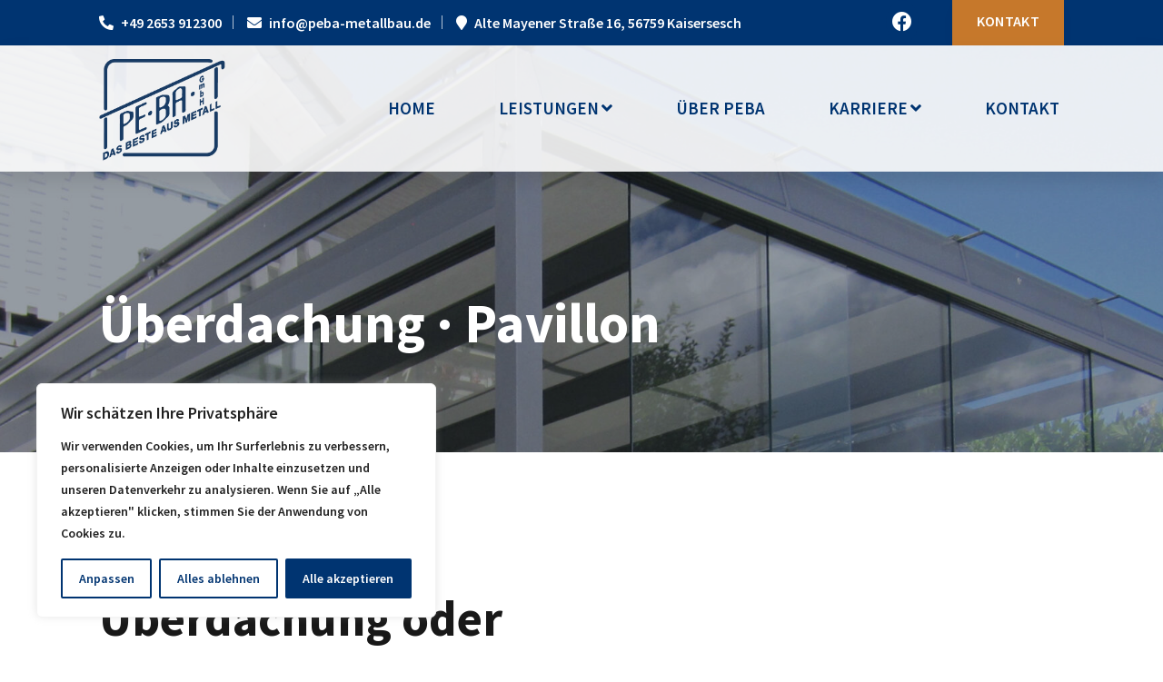

--- FILE ---
content_type: text/html; charset=UTF-8
request_url: https://peba-metallbau.de/leistungen/uberdachungen-pavillons/
body_size: 19601
content:



<!DOCTYPE html>
<html lang="de">




<head>
       <!--<title></title>-->
    <title>Überdachung · Pavillon - Peba metallbau</title>

    <meta charset="UTF-8">


    <!-- Metas -->
    <meta charset="UTF-8">
    <meta http-equiv="X-UA-Compatible" content="IE=edge" />
    <meta name="viewport" content="width=device-width, initial-scale=1, maximum-scale=1, shrink-to-fit=no" />
    <meta name="author" content="edelwerke.org">


    <!--favicon icon-->
    <link rel="apple-touch-icon" sizes="180x180" href="https://peba-metallbau.de/wp-content/themes/custom/assets/fav/apple-touch-icon.png">
    <link rel="icon" type="image/png" sizes="32x32" href="https://peba-metallbau.de/wp-content/themes/custom/assets/fav/favicon-32x32.png">
    <link rel="icon" type="image/png" sizes="16x16" href="https://peba-metallbau.de/wp-content/themes/custom/assets/fav/favicon-16x16.png">
    <link rel="manifest" href="https://peba-metallbau.de/wp-content/themes/custom/assets/fav/site.webmanifest">
    <link rel="mask-icon" href="https://peba-metallbau.de/wp-content/themes/custom/assets/fav/safari-pinned-tab.svg" color="#5bbad5">
    <meta name="msapplication-TileColor" content="#2b5797">
    <meta name="theme-color" content="#ffffff">


    <!-- Stylesheet -->
    <link href="https://peba-metallbau.de/wp-content/themes/custom/assets/css/bootstrap.min.css" rel="stylesheet" type="text/css">
    <link href="https://peba-metallbau.de/wp-content/themes/custom/assets/css/animate.min.css" rel="stylesheet" type="text/css">
    <link href="https://peba-metallbau.de/wp-content/themes/custom/assets/css/javascript-plugins-bundle.css" rel="stylesheet" />

    <!-- CSS | menuzord megamenu skins -->
    <link href="https://peba-metallbau.de/wp-content/themes/custom/assets/js/menuzord/css/menuzord.css" rel="stylesheet" />

    <!-- CSS | Main style file -->
    <link href="https://peba-metallbau.de/wp-content/themes/custom/assets/css/style-main.css?sdfsdf" rel="stylesheet" type="text/css">
    <link id="menuzord-menu-skins" href="https://peba-metallbau.de/wp-content/themes/custom/assets/css/menuzord-skins/menuzord-rounded-boxed.css" rel="stylesheet" />

    <!-- CSS | Responsive media queries -->
    <link href="https://peba-metallbau.de/wp-content/themes/custom/assets/css/responsive.css?dssd" rel="stylesheet" type="text/css">
    <!-- CSS | Style css. This is the file where you can place your own custom css code. Just uncomment it and use it. -->

    <!-- CSS | Theme Color -->
    <link href="https://peba-metallbau.de/wp-content/themes/custom/assets/css/colors/theme-skin-color-set1.css" rel="stylesheet" type="text/css">




<!-- Responsive And Custom Style  -->
<link rel="stylesheet" href="https://peba-metallbau.de/wp-content/themes/custom/assets/css/custom.css?sdfs" />


    <!-- external javascripts -->
    <script src="https://peba-metallbau.de/wp-content/themes/custom/assets/js/jquery.js"></script>
    <script src="https://peba-metallbau.de/wp-content/themes/custom/assets/js/popper.min.js"></script>
    <script src="https://peba-metallbau.de/wp-content/themes/custom/assets/js/bootstrap.min.js"></script>
    <script src="https://peba-metallbau.de/wp-content/themes/custom/assets/js/javascript-plugins-bundle.js"></script>
    <script src="https://peba-metallbau.de/wp-content/themes/custom/assets/js/menuzord/js/menuzord.js"></script>


    <!-- JS | jquery plugin collection for this theme -->


    <meta name='robots' content='index, follow, max-image-preview:large, max-snippet:-1, max-video-preview:-1' />

	<!-- This site is optimized with the Yoast SEO plugin v26.5 - https://yoast.com/wordpress/plugins/seo/ -->
	<meta name="description" content="Überdachung, Sommergarten, Carport oder Pavillon – wetterfest und einfach klasse. Wir fertigen aus Metall und Glas individuell für Ihren Komfort." />
	<link rel="canonical" href="https://peba-metallbau.de/leistungen/uberdachungen-pavillons/" />
	<meta property="og:locale" content="de_DE" />
	<meta property="og:type" content="article" />
	<meta property="og:title" content="Überdachung · Pavillon - Peba metallbau" />
	<meta property="og:description" content="Überdachung, Sommergarten, Carport oder Pavillon – wetterfest und einfach klasse. Wir fertigen aus Metall und Glas individuell für Ihren Komfort." />
	<meta property="og:url" content="https://peba-metallbau.de/leistungen/uberdachungen-pavillons/" />
	<meta property="og:site_name" content="Peba metallbau" />
	<meta property="article:modified_time" content="2023-09-15T15:54:29+00:00" />
	<meta name="twitter:card" content="summary_large_image" />
	<script type="application/ld+json" class="yoast-schema-graph">{"@context":"https://schema.org","@graph":[{"@type":"WebPage","@id":"https://peba-metallbau.de/leistungen/uberdachungen-pavillons/","url":"https://peba-metallbau.de/leistungen/uberdachungen-pavillons/","name":"Überdachung · Pavillon - Peba metallbau","isPartOf":{"@id":"https://peba-metallbau.de/#website"},"datePublished":"2023-05-04T13:28:59+00:00","dateModified":"2023-09-15T15:54:29+00:00","description":"Überdachung, Sommergarten, Carport oder Pavillon – wetterfest und einfach klasse. Wir fertigen aus Metall und Glas individuell für Ihren Komfort.","breadcrumb":{"@id":"https://peba-metallbau.de/leistungen/uberdachungen-pavillons/#breadcrumb"},"inLanguage":"de","potentialAction":[{"@type":"ReadAction","target":["https://peba-metallbau.de/leistungen/uberdachungen-pavillons/"]}]},{"@type":"BreadcrumbList","@id":"https://peba-metallbau.de/leistungen/uberdachungen-pavillons/#breadcrumb","itemListElement":[{"@type":"ListItem","position":1,"name":"Home","item":"https://peba-metallbau.de/"},{"@type":"ListItem","position":2,"name":"Leistungen","item":"https://peba-metallbau.de/leistungen/"},{"@type":"ListItem","position":3,"name":"Überdachung · Pavillon"}]},{"@type":"WebSite","@id":"https://peba-metallbau.de/#website","url":"https://peba-metallbau.de/","name":"Peba metallbau","description":"","potentialAction":[{"@type":"SearchAction","target":{"@type":"EntryPoint","urlTemplate":"https://peba-metallbau.de/?s={search_term_string}"},"query-input":{"@type":"PropertyValueSpecification","valueRequired":true,"valueName":"search_term_string"}}],"inLanguage":"de"}]}</script>
	<!-- / Yoast SEO plugin. -->


<link rel="alternate" title="oEmbed (JSON)" type="application/json+oembed" href="https://peba-metallbau.de/wp-json/oembed/1.0/embed?url=https%3A%2F%2Fpeba-metallbau.de%2Fleistungen%2Fuberdachungen-pavillons%2F" />
<link rel="alternate" title="oEmbed (XML)" type="text/xml+oembed" href="https://peba-metallbau.de/wp-json/oembed/1.0/embed?url=https%3A%2F%2Fpeba-metallbau.de%2Fleistungen%2Fuberdachungen-pavillons%2F&#038;format=xml" />
<style id='wp-img-auto-sizes-contain-inline-css' type='text/css'>
img:is([sizes=auto i],[sizes^="auto," i]){contain-intrinsic-size:3000px 1500px}
/*# sourceURL=wp-img-auto-sizes-contain-inline-css */
</style>
<style id='wp-emoji-styles-inline-css' type='text/css'>

	img.wp-smiley, img.emoji {
		display: inline !important;
		border: none !important;
		box-shadow: none !important;
		height: 1em !important;
		width: 1em !important;
		margin: 0 0.07em !important;
		vertical-align: -0.1em !important;
		background: none !important;
		padding: 0 !important;
	}
/*# sourceURL=wp-emoji-styles-inline-css */
</style>
<style id='wp-block-library-inline-css' type='text/css'>
:root{--wp-block-synced-color:#7a00df;--wp-block-synced-color--rgb:122,0,223;--wp-bound-block-color:var(--wp-block-synced-color);--wp-editor-canvas-background:#ddd;--wp-admin-theme-color:#007cba;--wp-admin-theme-color--rgb:0,124,186;--wp-admin-theme-color-darker-10:#006ba1;--wp-admin-theme-color-darker-10--rgb:0,107,160.5;--wp-admin-theme-color-darker-20:#005a87;--wp-admin-theme-color-darker-20--rgb:0,90,135;--wp-admin-border-width-focus:2px}@media (min-resolution:192dpi){:root{--wp-admin-border-width-focus:1.5px}}.wp-element-button{cursor:pointer}:root .has-very-light-gray-background-color{background-color:#eee}:root .has-very-dark-gray-background-color{background-color:#313131}:root .has-very-light-gray-color{color:#eee}:root .has-very-dark-gray-color{color:#313131}:root .has-vivid-green-cyan-to-vivid-cyan-blue-gradient-background{background:linear-gradient(135deg,#00d084,#0693e3)}:root .has-purple-crush-gradient-background{background:linear-gradient(135deg,#34e2e4,#4721fb 50%,#ab1dfe)}:root .has-hazy-dawn-gradient-background{background:linear-gradient(135deg,#faaca8,#dad0ec)}:root .has-subdued-olive-gradient-background{background:linear-gradient(135deg,#fafae1,#67a671)}:root .has-atomic-cream-gradient-background{background:linear-gradient(135deg,#fdd79a,#004a59)}:root .has-nightshade-gradient-background{background:linear-gradient(135deg,#330968,#31cdcf)}:root .has-midnight-gradient-background{background:linear-gradient(135deg,#020381,#2874fc)}:root{--wp--preset--font-size--normal:16px;--wp--preset--font-size--huge:42px}.has-regular-font-size{font-size:1em}.has-larger-font-size{font-size:2.625em}.has-normal-font-size{font-size:var(--wp--preset--font-size--normal)}.has-huge-font-size{font-size:var(--wp--preset--font-size--huge)}.has-text-align-center{text-align:center}.has-text-align-left{text-align:left}.has-text-align-right{text-align:right}.has-fit-text{white-space:nowrap!important}#end-resizable-editor-section{display:none}.aligncenter{clear:both}.items-justified-left{justify-content:flex-start}.items-justified-center{justify-content:center}.items-justified-right{justify-content:flex-end}.items-justified-space-between{justify-content:space-between}.screen-reader-text{border:0;clip-path:inset(50%);height:1px;margin:-1px;overflow:hidden;padding:0;position:absolute;width:1px;word-wrap:normal!important}.screen-reader-text:focus{background-color:#ddd;clip-path:none;color:#444;display:block;font-size:1em;height:auto;left:5px;line-height:normal;padding:15px 23px 14px;text-decoration:none;top:5px;width:auto;z-index:100000}html :where(.has-border-color){border-style:solid}html :where([style*=border-top-color]){border-top-style:solid}html :where([style*=border-right-color]){border-right-style:solid}html :where([style*=border-bottom-color]){border-bottom-style:solid}html :where([style*=border-left-color]){border-left-style:solid}html :where([style*=border-width]){border-style:solid}html :where([style*=border-top-width]){border-top-style:solid}html :where([style*=border-right-width]){border-right-style:solid}html :where([style*=border-bottom-width]){border-bottom-style:solid}html :where([style*=border-left-width]){border-left-style:solid}html :where(img[class*=wp-image-]){height:auto;max-width:100%}:where(figure){margin:0 0 1em}html :where(.is-position-sticky){--wp-admin--admin-bar--position-offset:var(--wp-admin--admin-bar--height,0px)}@media screen and (max-width:600px){html :where(.is-position-sticky){--wp-admin--admin-bar--position-offset:0px}}

/*# sourceURL=wp-block-library-inline-css */
</style><style id='global-styles-inline-css' type='text/css'>
:root{--wp--preset--aspect-ratio--square: 1;--wp--preset--aspect-ratio--4-3: 4/3;--wp--preset--aspect-ratio--3-4: 3/4;--wp--preset--aspect-ratio--3-2: 3/2;--wp--preset--aspect-ratio--2-3: 2/3;--wp--preset--aspect-ratio--16-9: 16/9;--wp--preset--aspect-ratio--9-16: 9/16;--wp--preset--color--black: #000000;--wp--preset--color--cyan-bluish-gray: #abb8c3;--wp--preset--color--white: #ffffff;--wp--preset--color--pale-pink: #f78da7;--wp--preset--color--vivid-red: #cf2e2e;--wp--preset--color--luminous-vivid-orange: #ff6900;--wp--preset--color--luminous-vivid-amber: #fcb900;--wp--preset--color--light-green-cyan: #7bdcb5;--wp--preset--color--vivid-green-cyan: #00d084;--wp--preset--color--pale-cyan-blue: #8ed1fc;--wp--preset--color--vivid-cyan-blue: #0693e3;--wp--preset--color--vivid-purple: #9b51e0;--wp--preset--gradient--vivid-cyan-blue-to-vivid-purple: linear-gradient(135deg,rgb(6,147,227) 0%,rgb(155,81,224) 100%);--wp--preset--gradient--light-green-cyan-to-vivid-green-cyan: linear-gradient(135deg,rgb(122,220,180) 0%,rgb(0,208,130) 100%);--wp--preset--gradient--luminous-vivid-amber-to-luminous-vivid-orange: linear-gradient(135deg,rgb(252,185,0) 0%,rgb(255,105,0) 100%);--wp--preset--gradient--luminous-vivid-orange-to-vivid-red: linear-gradient(135deg,rgb(255,105,0) 0%,rgb(207,46,46) 100%);--wp--preset--gradient--very-light-gray-to-cyan-bluish-gray: linear-gradient(135deg,rgb(238,238,238) 0%,rgb(169,184,195) 100%);--wp--preset--gradient--cool-to-warm-spectrum: linear-gradient(135deg,rgb(74,234,220) 0%,rgb(151,120,209) 20%,rgb(207,42,186) 40%,rgb(238,44,130) 60%,rgb(251,105,98) 80%,rgb(254,248,76) 100%);--wp--preset--gradient--blush-light-purple: linear-gradient(135deg,rgb(255,206,236) 0%,rgb(152,150,240) 100%);--wp--preset--gradient--blush-bordeaux: linear-gradient(135deg,rgb(254,205,165) 0%,rgb(254,45,45) 50%,rgb(107,0,62) 100%);--wp--preset--gradient--luminous-dusk: linear-gradient(135deg,rgb(255,203,112) 0%,rgb(199,81,192) 50%,rgb(65,88,208) 100%);--wp--preset--gradient--pale-ocean: linear-gradient(135deg,rgb(255,245,203) 0%,rgb(182,227,212) 50%,rgb(51,167,181) 100%);--wp--preset--gradient--electric-grass: linear-gradient(135deg,rgb(202,248,128) 0%,rgb(113,206,126) 100%);--wp--preset--gradient--midnight: linear-gradient(135deg,rgb(2,3,129) 0%,rgb(40,116,252) 100%);--wp--preset--font-size--small: 13px;--wp--preset--font-size--medium: 20px;--wp--preset--font-size--large: 36px;--wp--preset--font-size--x-large: 42px;--wp--preset--spacing--20: 0.44rem;--wp--preset--spacing--30: 0.67rem;--wp--preset--spacing--40: 1rem;--wp--preset--spacing--50: 1.5rem;--wp--preset--spacing--60: 2.25rem;--wp--preset--spacing--70: 3.38rem;--wp--preset--spacing--80: 5.06rem;--wp--preset--shadow--natural: 6px 6px 9px rgba(0, 0, 0, 0.2);--wp--preset--shadow--deep: 12px 12px 50px rgba(0, 0, 0, 0.4);--wp--preset--shadow--sharp: 6px 6px 0px rgba(0, 0, 0, 0.2);--wp--preset--shadow--outlined: 6px 6px 0px -3px rgb(255, 255, 255), 6px 6px rgb(0, 0, 0);--wp--preset--shadow--crisp: 6px 6px 0px rgb(0, 0, 0);}:where(.is-layout-flex){gap: 0.5em;}:where(.is-layout-grid){gap: 0.5em;}body .is-layout-flex{display: flex;}.is-layout-flex{flex-wrap: wrap;align-items: center;}.is-layout-flex > :is(*, div){margin: 0;}body .is-layout-grid{display: grid;}.is-layout-grid > :is(*, div){margin: 0;}:where(.wp-block-columns.is-layout-flex){gap: 2em;}:where(.wp-block-columns.is-layout-grid){gap: 2em;}:where(.wp-block-post-template.is-layout-flex){gap: 1.25em;}:where(.wp-block-post-template.is-layout-grid){gap: 1.25em;}.has-black-color{color: var(--wp--preset--color--black) !important;}.has-cyan-bluish-gray-color{color: var(--wp--preset--color--cyan-bluish-gray) !important;}.has-white-color{color: var(--wp--preset--color--white) !important;}.has-pale-pink-color{color: var(--wp--preset--color--pale-pink) !important;}.has-vivid-red-color{color: var(--wp--preset--color--vivid-red) !important;}.has-luminous-vivid-orange-color{color: var(--wp--preset--color--luminous-vivid-orange) !important;}.has-luminous-vivid-amber-color{color: var(--wp--preset--color--luminous-vivid-amber) !important;}.has-light-green-cyan-color{color: var(--wp--preset--color--light-green-cyan) !important;}.has-vivid-green-cyan-color{color: var(--wp--preset--color--vivid-green-cyan) !important;}.has-pale-cyan-blue-color{color: var(--wp--preset--color--pale-cyan-blue) !important;}.has-vivid-cyan-blue-color{color: var(--wp--preset--color--vivid-cyan-blue) !important;}.has-vivid-purple-color{color: var(--wp--preset--color--vivid-purple) !important;}.has-black-background-color{background-color: var(--wp--preset--color--black) !important;}.has-cyan-bluish-gray-background-color{background-color: var(--wp--preset--color--cyan-bluish-gray) !important;}.has-white-background-color{background-color: var(--wp--preset--color--white) !important;}.has-pale-pink-background-color{background-color: var(--wp--preset--color--pale-pink) !important;}.has-vivid-red-background-color{background-color: var(--wp--preset--color--vivid-red) !important;}.has-luminous-vivid-orange-background-color{background-color: var(--wp--preset--color--luminous-vivid-orange) !important;}.has-luminous-vivid-amber-background-color{background-color: var(--wp--preset--color--luminous-vivid-amber) !important;}.has-light-green-cyan-background-color{background-color: var(--wp--preset--color--light-green-cyan) !important;}.has-vivid-green-cyan-background-color{background-color: var(--wp--preset--color--vivid-green-cyan) !important;}.has-pale-cyan-blue-background-color{background-color: var(--wp--preset--color--pale-cyan-blue) !important;}.has-vivid-cyan-blue-background-color{background-color: var(--wp--preset--color--vivid-cyan-blue) !important;}.has-vivid-purple-background-color{background-color: var(--wp--preset--color--vivid-purple) !important;}.has-black-border-color{border-color: var(--wp--preset--color--black) !important;}.has-cyan-bluish-gray-border-color{border-color: var(--wp--preset--color--cyan-bluish-gray) !important;}.has-white-border-color{border-color: var(--wp--preset--color--white) !important;}.has-pale-pink-border-color{border-color: var(--wp--preset--color--pale-pink) !important;}.has-vivid-red-border-color{border-color: var(--wp--preset--color--vivid-red) !important;}.has-luminous-vivid-orange-border-color{border-color: var(--wp--preset--color--luminous-vivid-orange) !important;}.has-luminous-vivid-amber-border-color{border-color: var(--wp--preset--color--luminous-vivid-amber) !important;}.has-light-green-cyan-border-color{border-color: var(--wp--preset--color--light-green-cyan) !important;}.has-vivid-green-cyan-border-color{border-color: var(--wp--preset--color--vivid-green-cyan) !important;}.has-pale-cyan-blue-border-color{border-color: var(--wp--preset--color--pale-cyan-blue) !important;}.has-vivid-cyan-blue-border-color{border-color: var(--wp--preset--color--vivid-cyan-blue) !important;}.has-vivid-purple-border-color{border-color: var(--wp--preset--color--vivid-purple) !important;}.has-vivid-cyan-blue-to-vivid-purple-gradient-background{background: var(--wp--preset--gradient--vivid-cyan-blue-to-vivid-purple) !important;}.has-light-green-cyan-to-vivid-green-cyan-gradient-background{background: var(--wp--preset--gradient--light-green-cyan-to-vivid-green-cyan) !important;}.has-luminous-vivid-amber-to-luminous-vivid-orange-gradient-background{background: var(--wp--preset--gradient--luminous-vivid-amber-to-luminous-vivid-orange) !important;}.has-luminous-vivid-orange-to-vivid-red-gradient-background{background: var(--wp--preset--gradient--luminous-vivid-orange-to-vivid-red) !important;}.has-very-light-gray-to-cyan-bluish-gray-gradient-background{background: var(--wp--preset--gradient--very-light-gray-to-cyan-bluish-gray) !important;}.has-cool-to-warm-spectrum-gradient-background{background: var(--wp--preset--gradient--cool-to-warm-spectrum) !important;}.has-blush-light-purple-gradient-background{background: var(--wp--preset--gradient--blush-light-purple) !important;}.has-blush-bordeaux-gradient-background{background: var(--wp--preset--gradient--blush-bordeaux) !important;}.has-luminous-dusk-gradient-background{background: var(--wp--preset--gradient--luminous-dusk) !important;}.has-pale-ocean-gradient-background{background: var(--wp--preset--gradient--pale-ocean) !important;}.has-electric-grass-gradient-background{background: var(--wp--preset--gradient--electric-grass) !important;}.has-midnight-gradient-background{background: var(--wp--preset--gradient--midnight) !important;}.has-small-font-size{font-size: var(--wp--preset--font-size--small) !important;}.has-medium-font-size{font-size: var(--wp--preset--font-size--medium) !important;}.has-large-font-size{font-size: var(--wp--preset--font-size--large) !important;}.has-x-large-font-size{font-size: var(--wp--preset--font-size--x-large) !important;}
/*# sourceURL=global-styles-inline-css */
</style>

<style id='classic-theme-styles-inline-css' type='text/css'>
/*! This file is auto-generated */
.wp-block-button__link{color:#fff;background-color:#32373c;border-radius:9999px;box-shadow:none;text-decoration:none;padding:calc(.667em + 2px) calc(1.333em + 2px);font-size:1.125em}.wp-block-file__button{background:#32373c;color:#fff;text-decoration:none}
/*# sourceURL=/wp-includes/css/classic-themes.min.css */
</style>
<link rel='stylesheet' id='contact-form-7-css' href='https://peba-metallbau.de/wp-content/plugins/contact-form-7/includes/css/styles.css?ver=6.1.4' type='text/css' media='all' />
<link rel='stylesheet' id='style-css' href='https://peba-metallbau.de/wp-content/themes/custom/style.css?ver=1.0' type='text/css' media='all' />
<script type="text/javascript" id="cookie-law-info-js-extra">
/* <![CDATA[ */
var _ckyConfig = {"_ipData":[],"_assetsURL":"https://peba-metallbau.de/wp-content/plugins/cookie-law-info/lite/frontend/images/","_publicURL":"https://peba-metallbau.de","_expiry":"365","_categories":[{"name":"Notwendige","slug":"necessary","isNecessary":true,"ccpaDoNotSell":true,"cookies":[],"active":true,"defaultConsent":{"gdpr":true,"ccpa":true}},{"name":"Funktionale","slug":"functional","isNecessary":false,"ccpaDoNotSell":true,"cookies":[],"active":true,"defaultConsent":{"gdpr":false,"ccpa":false}},{"name":"Analyse","slug":"analytics","isNecessary":false,"ccpaDoNotSell":true,"cookies":[],"active":true,"defaultConsent":{"gdpr":false,"ccpa":false}},{"name":"Leistungs","slug":"performance","isNecessary":false,"ccpaDoNotSell":true,"cookies":[],"active":true,"defaultConsent":{"gdpr":false,"ccpa":false}},{"name":"Werbe","slug":"advertisement","isNecessary":false,"ccpaDoNotSell":true,"cookies":[],"active":true,"defaultConsent":{"gdpr":false,"ccpa":false}}],"_activeLaw":"gdpr","_rootDomain":"","_block":"1","_showBanner":"1","_bannerConfig":{"settings":{"type":"box","preferenceCenterType":"popup","position":"bottom-left","applicableLaw":"gdpr"},"behaviours":{"reloadBannerOnAccept":false,"loadAnalyticsByDefault":false,"animations":{"onLoad":"animate","onHide":"sticky"}},"config":{"revisitConsent":{"status":true,"tag":"revisit-consent","position":"bottom-left","meta":{"url":"#"},"styles":{"background-color":"#003471"},"elements":{"title":{"type":"text","tag":"revisit-consent-title","status":true,"styles":{"color":"#0056a7"}}}},"preferenceCenter":{"toggle":{"status":true,"tag":"detail-category-toggle","type":"toggle","states":{"active":{"styles":{"background-color":"#1863DC"}},"inactive":{"styles":{"background-color":"#D0D5D2"}}}}},"categoryPreview":{"status":false,"toggle":{"status":true,"tag":"detail-category-preview-toggle","type":"toggle","states":{"active":{"styles":{"background-color":"#1863DC"}},"inactive":{"styles":{"background-color":"#D0D5D2"}}}}},"videoPlaceholder":{"status":true,"styles":{"background-color":"#003471","border-color":"#003471","color":"#ffffff"}},"readMore":{"status":false,"tag":"readmore-button","type":"link","meta":{"noFollow":true,"newTab":true},"styles":{"color":"#003471","background-color":"transparent","border-color":"transparent"}},"showMore":{"status":true,"tag":"show-desc-button","type":"button","styles":{"color":"#1863DC"}},"showLess":{"status":true,"tag":"hide-desc-button","type":"button","styles":{"color":"#1863DC"}},"alwaysActive":{"status":true,"tag":"always-active","styles":{"color":"#008000"}},"manualLinks":{"status":true,"tag":"manual-links","type":"link","styles":{"color":"#1863DC"}},"auditTable":{"status":true},"optOption":{"status":true,"toggle":{"status":true,"tag":"optout-option-toggle","type":"toggle","states":{"active":{"styles":{"background-color":"#1863dc"}},"inactive":{"styles":{"background-color":"#FFFFFF"}}}}}}},"_version":"3.3.8","_logConsent":"1","_tags":[{"tag":"accept-button","styles":{"color":"#ffffff","background-color":"#003471","border-color":"#003471"}},{"tag":"reject-button","styles":{"color":"#003471","background-color":"transparent","border-color":"#003471"}},{"tag":"settings-button","styles":{"color":"#003471","background-color":"transparent","border-color":"#003471"}},{"tag":"readmore-button","styles":{"color":"#003471","background-color":"transparent","border-color":"transparent"}},{"tag":"donotsell-button","styles":{"color":"#1863DC","background-color":"transparent","border-color":"transparent"}},{"tag":"show-desc-button","styles":{"color":"#1863DC"}},{"tag":"hide-desc-button","styles":{"color":"#1863DC"}},{"tag":"cky-always-active","styles":[]},{"tag":"cky-link","styles":[]},{"tag":"accept-button","styles":{"color":"#ffffff","background-color":"#003471","border-color":"#003471"}},{"tag":"revisit-consent","styles":{"background-color":"#003471"}}],"_shortCodes":[{"key":"cky_readmore","content":"\u003Ca href=\"#\" class=\"cky-policy\" aria-label=\"Weiterlesen\" target=\"_blank\" rel=\"noopener\" data-cky-tag=\"readmore-button\"\u003EWeiterlesen\u003C/a\u003E","tag":"readmore-button","status":false,"attributes":{"rel":"nofollow","target":"_blank"}},{"key":"cky_show_desc","content":"\u003Cbutton class=\"cky-show-desc-btn\" data-cky-tag=\"show-desc-button\" aria-label=\"Mehr zeigen\"\u003EMehr zeigen\u003C/button\u003E","tag":"show-desc-button","status":true,"attributes":[]},{"key":"cky_hide_desc","content":"\u003Cbutton class=\"cky-show-desc-btn\" data-cky-tag=\"hide-desc-button\" aria-label=\"Weniger zeigen\"\u003EWeniger zeigen\u003C/button\u003E","tag":"hide-desc-button","status":true,"attributes":[]},{"key":"cky_optout_show_desc","content":"[cky_optout_show_desc]","tag":"optout-show-desc-button","status":true,"attributes":[]},{"key":"cky_optout_hide_desc","content":"[cky_optout_hide_desc]","tag":"optout-hide-desc-button","status":true,"attributes":[]},{"key":"cky_category_toggle_label","content":"[cky_{{status}}_category_label] [cky_preference_{{category_slug}}_title]","tag":"","status":true,"attributes":[]},{"key":"cky_enable_category_label","content":"Erm\u00f6glichen","tag":"","status":true,"attributes":[]},{"key":"cky_disable_category_label","content":"Deaktivieren","tag":"","status":true,"attributes":[]},{"key":"cky_video_placeholder","content":"\u003Cdiv class=\"video-placeholder-normal\" data-cky-tag=\"video-placeholder\" id=\"[UNIQUEID]\"\u003E\u003Cp class=\"video-placeholder-text-normal\" data-cky-tag=\"placeholder-title\"\u003EBitte akzeptieren Sie die Cookie-Einwilligung\u003C/p\u003E\u003C/div\u003E","tag":"","status":true,"attributes":[]},{"key":"cky_enable_optout_label","content":"Erm\u00f6glichen","tag":"","status":true,"attributes":[]},{"key":"cky_disable_optout_label","content":"Deaktivieren","tag":"","status":true,"attributes":[]},{"key":"cky_optout_toggle_label","content":"[cky_{{status}}_optout_label] [cky_optout_option_title]","tag":"","status":true,"attributes":[]},{"key":"cky_optout_option_title","content":"Verkaufen oder teilen Sie meine pers\u00f6nlichen Daten nicht","tag":"","status":true,"attributes":[]},{"key":"cky_optout_close_label","content":"Nah dran","tag":"","status":true,"attributes":[]},{"key":"cky_preference_close_label","content":"Nah dran","tag":"","status":true,"attributes":[]}],"_rtl":"","_language":"de","_providersToBlock":[]};
var _ckyStyles = {"css":".cky-overlay{background: #000000; opacity: 0.4; position: fixed; top: 0; left: 0; width: 100%; height: 100%; z-index: 99999999;}.cky-hide{display: none;}.cky-btn-revisit-wrapper{display: flex; align-items: center; justify-content: center; background: #0056a7; width: 45px; height: 45px; border-radius: 50%; position: fixed; z-index: 999999; cursor: pointer;}.cky-revisit-bottom-left{bottom: 15px; left: 15px;}.cky-revisit-bottom-right{bottom: 15px; right: 15px;}.cky-btn-revisit-wrapper .cky-btn-revisit{display: flex; align-items: center; justify-content: center; background: none; border: none; cursor: pointer; position: relative; margin: 0; padding: 0;}.cky-btn-revisit-wrapper .cky-btn-revisit img{max-width: fit-content; margin: 0; height: 30px; width: 30px;}.cky-revisit-bottom-left:hover::before{content: attr(data-tooltip); position: absolute; background: #4e4b66; color: #ffffff; left: calc(100% + 7px); font-size: 12px; line-height: 16px; width: max-content; padding: 4px 8px; border-radius: 4px;}.cky-revisit-bottom-left:hover::after{position: absolute; content: \"\"; border: 5px solid transparent; left: calc(100% + 2px); border-left-width: 0; border-right-color: #4e4b66;}.cky-revisit-bottom-right:hover::before{content: attr(data-tooltip); position: absolute; background: #4e4b66; color: #ffffff; right: calc(100% + 7px); font-size: 12px; line-height: 16px; width: max-content; padding: 4px 8px; border-radius: 4px;}.cky-revisit-bottom-right:hover::after{position: absolute; content: \"\"; border: 5px solid transparent; right: calc(100% + 2px); border-right-width: 0; border-left-color: #4e4b66;}.cky-revisit-hide{display: none;}.cky-consent-container{position: fixed; width: 440px; box-sizing: border-box; z-index: 9999999; border-radius: 6px;}.cky-consent-container .cky-consent-bar{background: #ffffff; border: 1px solid; padding: 20px 26px; box-shadow: 0 -1px 10px 0 #acabab4d; border-radius: 6px;}.cky-box-bottom-left{bottom: 40px; left: 40px;}.cky-box-bottom-right{bottom: 40px; right: 40px;}.cky-box-top-left{top: 40px; left: 40px;}.cky-box-top-right{top: 40px; right: 40px;}.cky-custom-brand-logo-wrapper .cky-custom-brand-logo{width: 100px; height: auto; margin: 0 0 12px 0;}.cky-notice .cky-title{color: #212121; font-weight: 700; font-size: 18px; line-height: 24px; margin: 0 0 12px 0;}.cky-notice-des *,.cky-preference-content-wrapper *,.cky-accordion-header-des *,.cky-gpc-wrapper .cky-gpc-desc *{font-size: 14px;}.cky-notice-des{color: #212121; font-size: 14px; line-height: 24px; font-weight: 400;}.cky-notice-des img{height: 25px; width: 25px;}.cky-consent-bar .cky-notice-des p,.cky-gpc-wrapper .cky-gpc-desc p,.cky-preference-body-wrapper .cky-preference-content-wrapper p,.cky-accordion-header-wrapper .cky-accordion-header-des p,.cky-cookie-des-table li div:last-child p{color: inherit; margin-top: 0; overflow-wrap: break-word;}.cky-notice-des P:last-child,.cky-preference-content-wrapper p:last-child,.cky-cookie-des-table li div:last-child p:last-child,.cky-gpc-wrapper .cky-gpc-desc p:last-child{margin-bottom: 0;}.cky-notice-des a.cky-policy,.cky-notice-des button.cky-policy{font-size: 14px; color: #1863dc; white-space: nowrap; cursor: pointer; background: transparent; border: 1px solid; text-decoration: underline;}.cky-notice-des button.cky-policy{padding: 0;}.cky-notice-des a.cky-policy:focus-visible,.cky-notice-des button.cky-policy:focus-visible,.cky-preference-content-wrapper .cky-show-desc-btn:focus-visible,.cky-accordion-header .cky-accordion-btn:focus-visible,.cky-preference-header .cky-btn-close:focus-visible,.cky-switch input[type=\"checkbox\"]:focus-visible,.cky-footer-wrapper a:focus-visible,.cky-btn:focus-visible{outline: 2px solid #1863dc; outline-offset: 2px;}.cky-btn:focus:not(:focus-visible),.cky-accordion-header .cky-accordion-btn:focus:not(:focus-visible),.cky-preference-content-wrapper .cky-show-desc-btn:focus:not(:focus-visible),.cky-btn-revisit-wrapper .cky-btn-revisit:focus:not(:focus-visible),.cky-preference-header .cky-btn-close:focus:not(:focus-visible),.cky-consent-bar .cky-banner-btn-close:focus:not(:focus-visible){outline: 0;}button.cky-show-desc-btn:not(:hover):not(:active){color: #1863dc; background: transparent;}button.cky-accordion-btn:not(:hover):not(:active),button.cky-banner-btn-close:not(:hover):not(:active),button.cky-btn-revisit:not(:hover):not(:active),button.cky-btn-close:not(:hover):not(:active){background: transparent;}.cky-consent-bar button:hover,.cky-modal.cky-modal-open button:hover,.cky-consent-bar button:focus,.cky-modal.cky-modal-open button:focus{text-decoration: none;}.cky-notice-btn-wrapper{display: flex; justify-content: flex-start; align-items: center; flex-wrap: wrap; margin-top: 16px;}.cky-notice-btn-wrapper .cky-btn{text-shadow: none; box-shadow: none;}.cky-btn{flex: auto; max-width: 100%; font-size: 14px; font-family: inherit; line-height: 24px; padding: 8px; font-weight: 500; margin: 0 8px 0 0; border-radius: 2px; cursor: pointer; text-align: center; text-transform: none; min-height: 0;}.cky-btn:hover{opacity: 0.8;}.cky-btn-customize{color: #1863dc; background: transparent; border: 2px solid #1863dc;}.cky-btn-reject{color: #1863dc; background: transparent; border: 2px solid #1863dc;}.cky-btn-accept{background: #1863dc; color: #ffffff; border: 2px solid #1863dc;}.cky-btn:last-child{margin-right: 0;}@media (max-width: 576px){.cky-box-bottom-left{bottom: 0; left: 0;}.cky-box-bottom-right{bottom: 0; right: 0;}.cky-box-top-left{top: 0; left: 0;}.cky-box-top-right{top: 0; right: 0;}}@media (max-width: 440px){.cky-box-bottom-left, .cky-box-bottom-right, .cky-box-top-left, .cky-box-top-right{width: 100%; max-width: 100%;}.cky-consent-container .cky-consent-bar{padding: 20px 0;}.cky-custom-brand-logo-wrapper, .cky-notice .cky-title, .cky-notice-des, .cky-notice-btn-wrapper{padding: 0 24px;}.cky-notice-des{max-height: 40vh; overflow-y: scroll;}.cky-notice-btn-wrapper{flex-direction: column; margin-top: 0;}.cky-btn{width: 100%; margin: 10px 0 0 0;}.cky-notice-btn-wrapper .cky-btn-customize{order: 2;}.cky-notice-btn-wrapper .cky-btn-reject{order: 3;}.cky-notice-btn-wrapper .cky-btn-accept{order: 1; margin-top: 16px;}}@media (max-width: 352px){.cky-notice .cky-title{font-size: 16px;}.cky-notice-des *{font-size: 12px;}.cky-notice-des, .cky-btn{font-size: 12px;}}.cky-modal.cky-modal-open{display: flex; visibility: visible; -webkit-transform: translate(-50%, -50%); -moz-transform: translate(-50%, -50%); -ms-transform: translate(-50%, -50%); -o-transform: translate(-50%, -50%); transform: translate(-50%, -50%); top: 50%; left: 50%; transition: all 1s ease;}.cky-modal{box-shadow: 0 32px 68px rgba(0, 0, 0, 0.3); margin: 0 auto; position: fixed; max-width: 100%; background: #ffffff; top: 50%; box-sizing: border-box; border-radius: 6px; z-index: 999999999; color: #212121; -webkit-transform: translate(-50%, 100%); -moz-transform: translate(-50%, 100%); -ms-transform: translate(-50%, 100%); -o-transform: translate(-50%, 100%); transform: translate(-50%, 100%); visibility: hidden; transition: all 0s ease;}.cky-preference-center{max-height: 79vh; overflow: hidden; width: 845px; overflow: hidden; flex: 1 1 0; display: flex; flex-direction: column; border-radius: 6px;}.cky-preference-header{display: flex; align-items: center; justify-content: space-between; padding: 22px 24px; border-bottom: 1px solid;}.cky-preference-header .cky-preference-title{font-size: 18px; font-weight: 700; line-height: 24px;}.cky-preference-header .cky-btn-close{margin: 0; cursor: pointer; vertical-align: middle; padding: 0; background: none; border: none; width: auto; height: auto; min-height: 0; line-height: 0; text-shadow: none; box-shadow: none;}.cky-preference-header .cky-btn-close img{margin: 0; height: 10px; width: 10px;}.cky-preference-body-wrapper{padding: 0 24px; flex: 1; overflow: auto; box-sizing: border-box;}.cky-preference-content-wrapper,.cky-gpc-wrapper .cky-gpc-desc{font-size: 14px; line-height: 24px; font-weight: 400; padding: 12px 0;}.cky-preference-content-wrapper{border-bottom: 1px solid;}.cky-preference-content-wrapper img{height: 25px; width: 25px;}.cky-preference-content-wrapper .cky-show-desc-btn{font-size: 14px; font-family: inherit; color: #1863dc; text-decoration: none; line-height: 24px; padding: 0; margin: 0; white-space: nowrap; cursor: pointer; background: transparent; border-color: transparent; text-transform: none; min-height: 0; text-shadow: none; box-shadow: none;}.cky-accordion-wrapper{margin-bottom: 10px;}.cky-accordion{border-bottom: 1px solid;}.cky-accordion:last-child{border-bottom: none;}.cky-accordion .cky-accordion-item{display: flex; margin-top: 10px;}.cky-accordion .cky-accordion-body{display: none;}.cky-accordion.cky-accordion-active .cky-accordion-body{display: block; padding: 0 22px; margin-bottom: 16px;}.cky-accordion-header-wrapper{cursor: pointer; width: 100%;}.cky-accordion-item .cky-accordion-header{display: flex; justify-content: space-between; align-items: center;}.cky-accordion-header .cky-accordion-btn{font-size: 16px; font-family: inherit; color: #212121; line-height: 24px; background: none; border: none; font-weight: 700; padding: 0; margin: 0; cursor: pointer; text-transform: none; min-height: 0; text-shadow: none; box-shadow: none;}.cky-accordion-header .cky-always-active{color: #008000; font-weight: 600; line-height: 24px; font-size: 14px;}.cky-accordion-header-des{font-size: 14px; line-height: 24px; margin: 10px 0 16px 0;}.cky-accordion-chevron{margin-right: 22px; position: relative; cursor: pointer;}.cky-accordion-chevron-hide{display: none;}.cky-accordion .cky-accordion-chevron i::before{content: \"\"; position: absolute; border-right: 1.4px solid; border-bottom: 1.4px solid; border-color: inherit; height: 6px; width: 6px; -webkit-transform: rotate(-45deg); -moz-transform: rotate(-45deg); -ms-transform: rotate(-45deg); -o-transform: rotate(-45deg); transform: rotate(-45deg); transition: all 0.2s ease-in-out; top: 8px;}.cky-accordion.cky-accordion-active .cky-accordion-chevron i::before{-webkit-transform: rotate(45deg); -moz-transform: rotate(45deg); -ms-transform: rotate(45deg); -o-transform: rotate(45deg); transform: rotate(45deg);}.cky-audit-table{background: #f4f4f4; border-radius: 6px;}.cky-audit-table .cky-empty-cookies-text{color: inherit; font-size: 12px; line-height: 24px; margin: 0; padding: 10px;}.cky-audit-table .cky-cookie-des-table{font-size: 12px; line-height: 24px; font-weight: normal; padding: 15px 10px; border-bottom: 1px solid; border-bottom-color: inherit; margin: 0;}.cky-audit-table .cky-cookie-des-table:last-child{border-bottom: none;}.cky-audit-table .cky-cookie-des-table li{list-style-type: none; display: flex; padding: 3px 0;}.cky-audit-table .cky-cookie-des-table li:first-child{padding-top: 0;}.cky-cookie-des-table li div:first-child{width: 100px; font-weight: 600; word-break: break-word; word-wrap: break-word;}.cky-cookie-des-table li div:last-child{flex: 1; word-break: break-word; word-wrap: break-word; margin-left: 8px;}.cky-footer-shadow{display: block; width: 100%; height: 40px; background: linear-gradient(180deg, rgba(255, 255, 255, 0) 0%, #ffffff 100%); position: absolute; bottom: calc(100% - 1px);}.cky-footer-wrapper{position: relative;}.cky-prefrence-btn-wrapper{display: flex; flex-wrap: wrap; align-items: center; justify-content: center; padding: 22px 24px; border-top: 1px solid;}.cky-prefrence-btn-wrapper .cky-btn{flex: auto; max-width: 100%; text-shadow: none; box-shadow: none;}.cky-btn-preferences{color: #1863dc; background: transparent; border: 2px solid #1863dc;}.cky-preference-header,.cky-preference-body-wrapper,.cky-preference-content-wrapper,.cky-accordion-wrapper,.cky-accordion,.cky-accordion-wrapper,.cky-footer-wrapper,.cky-prefrence-btn-wrapper{border-color: inherit;}@media (max-width: 845px){.cky-modal{max-width: calc(100% - 16px);}}@media (max-width: 576px){.cky-modal{max-width: 100%;}.cky-preference-center{max-height: 100vh;}.cky-prefrence-btn-wrapper{flex-direction: column;}.cky-accordion.cky-accordion-active .cky-accordion-body{padding-right: 0;}.cky-prefrence-btn-wrapper .cky-btn{width: 100%; margin: 10px 0 0 0;}.cky-prefrence-btn-wrapper .cky-btn-reject{order: 3;}.cky-prefrence-btn-wrapper .cky-btn-accept{order: 1; margin-top: 0;}.cky-prefrence-btn-wrapper .cky-btn-preferences{order: 2;}}@media (max-width: 425px){.cky-accordion-chevron{margin-right: 15px;}.cky-notice-btn-wrapper{margin-top: 0;}.cky-accordion.cky-accordion-active .cky-accordion-body{padding: 0 15px;}}@media (max-width: 352px){.cky-preference-header .cky-preference-title{font-size: 16px;}.cky-preference-header{padding: 16px 24px;}.cky-preference-content-wrapper *, .cky-accordion-header-des *{font-size: 12px;}.cky-preference-content-wrapper, .cky-preference-content-wrapper .cky-show-more, .cky-accordion-header .cky-always-active, .cky-accordion-header-des, .cky-preference-content-wrapper .cky-show-desc-btn, .cky-notice-des a.cky-policy{font-size: 12px;}.cky-accordion-header .cky-accordion-btn{font-size: 14px;}}.cky-switch{display: flex;}.cky-switch input[type=\"checkbox\"]{position: relative; width: 44px; height: 24px; margin: 0; background: #d0d5d2; -webkit-appearance: none; border-radius: 50px; cursor: pointer; outline: 0; border: none; top: 0;}.cky-switch input[type=\"checkbox\"]:checked{background: #1863dc;}.cky-switch input[type=\"checkbox\"]:before{position: absolute; content: \"\"; height: 20px; width: 20px; left: 2px; bottom: 2px; border-radius: 50%; background-color: white; -webkit-transition: 0.4s; transition: 0.4s; margin: 0;}.cky-switch input[type=\"checkbox\"]:after{display: none;}.cky-switch input[type=\"checkbox\"]:checked:before{-webkit-transform: translateX(20px); -ms-transform: translateX(20px); transform: translateX(20px);}@media (max-width: 425px){.cky-switch input[type=\"checkbox\"]{width: 38px; height: 21px;}.cky-switch input[type=\"checkbox\"]:before{height: 17px; width: 17px;}.cky-switch input[type=\"checkbox\"]:checked:before{-webkit-transform: translateX(17px); -ms-transform: translateX(17px); transform: translateX(17px);}}.cky-consent-bar .cky-banner-btn-close{position: absolute; right: 9px; top: 5px; background: none; border: none; cursor: pointer; padding: 0; margin: 0; min-height: 0; line-height: 0; height: auto; width: auto; text-shadow: none; box-shadow: none;}.cky-consent-bar .cky-banner-btn-close img{height: 9px; width: 9px; margin: 0;}.cky-notice-group{font-size: 14px; line-height: 24px; font-weight: 400; color: #212121;}.cky-notice-btn-wrapper .cky-btn-do-not-sell{font-size: 14px; line-height: 24px; padding: 6px 0; margin: 0; font-weight: 500; background: none; border-radius: 2px; border: none; cursor: pointer; text-align: left; color: #1863dc; background: transparent; border-color: transparent; box-shadow: none; text-shadow: none;}.cky-consent-bar .cky-banner-btn-close:focus-visible,.cky-notice-btn-wrapper .cky-btn-do-not-sell:focus-visible,.cky-opt-out-btn-wrapper .cky-btn:focus-visible,.cky-opt-out-checkbox-wrapper input[type=\"checkbox\"].cky-opt-out-checkbox:focus-visible{outline: 2px solid #1863dc; outline-offset: 2px;}@media (max-width: 440px){.cky-consent-container{width: 100%;}}@media (max-width: 352px){.cky-notice-des a.cky-policy, .cky-notice-btn-wrapper .cky-btn-do-not-sell{font-size: 12px;}}.cky-opt-out-wrapper{padding: 12px 0;}.cky-opt-out-wrapper .cky-opt-out-checkbox-wrapper{display: flex; align-items: center;}.cky-opt-out-checkbox-wrapper .cky-opt-out-checkbox-label{font-size: 16px; font-weight: 700; line-height: 24px; margin: 0 0 0 12px; cursor: pointer;}.cky-opt-out-checkbox-wrapper input[type=\"checkbox\"].cky-opt-out-checkbox{background-color: #ffffff; border: 1px solid black; width: 20px; height: 18.5px; margin: 0; -webkit-appearance: none; position: relative; display: flex; align-items: center; justify-content: center; border-radius: 2px; cursor: pointer;}.cky-opt-out-checkbox-wrapper input[type=\"checkbox\"].cky-opt-out-checkbox:checked{background-color: #1863dc; border: none;}.cky-opt-out-checkbox-wrapper input[type=\"checkbox\"].cky-opt-out-checkbox:checked::after{left: 6px; bottom: 4px; width: 7px; height: 13px; border: solid #ffffff; border-width: 0 3px 3px 0; border-radius: 2px; -webkit-transform: rotate(45deg); -ms-transform: rotate(45deg); transform: rotate(45deg); content: \"\"; position: absolute; box-sizing: border-box;}.cky-opt-out-checkbox-wrapper.cky-disabled .cky-opt-out-checkbox-label,.cky-opt-out-checkbox-wrapper.cky-disabled input[type=\"checkbox\"].cky-opt-out-checkbox{cursor: no-drop;}.cky-gpc-wrapper{margin: 0 0 0 32px;}.cky-footer-wrapper .cky-opt-out-btn-wrapper{display: flex; flex-wrap: wrap; align-items: center; justify-content: center; padding: 22px 24px;}.cky-opt-out-btn-wrapper .cky-btn{flex: auto; max-width: 100%; text-shadow: none; box-shadow: none;}.cky-opt-out-btn-wrapper .cky-btn-cancel{border: 1px solid #dedfe0; background: transparent; color: #858585;}.cky-opt-out-btn-wrapper .cky-btn-confirm{background: #1863dc; color: #ffffff; border: 1px solid #1863dc;}@media (max-width: 352px){.cky-opt-out-checkbox-wrapper .cky-opt-out-checkbox-label{font-size: 14px;}.cky-gpc-wrapper .cky-gpc-desc, .cky-gpc-wrapper .cky-gpc-desc *{font-size: 12px;}.cky-opt-out-checkbox-wrapper input[type=\"checkbox\"].cky-opt-out-checkbox{width: 16px; height: 16px;}.cky-opt-out-checkbox-wrapper input[type=\"checkbox\"].cky-opt-out-checkbox:checked::after{left: 5px; bottom: 4px; width: 3px; height: 9px;}.cky-gpc-wrapper{margin: 0 0 0 28px;}}.video-placeholder-youtube{background-size: 100% 100%; background-position: center; background-repeat: no-repeat; background-color: #b2b0b059; position: relative; display: flex; align-items: center; justify-content: center; max-width: 100%;}.video-placeholder-text-youtube{text-align: center; align-items: center; padding: 10px 16px; background-color: #000000cc; color: #ffffff; border: 1px solid; border-radius: 2px; cursor: pointer;}.video-placeholder-normal{background-image: url(\"/wp-content/plugins/cookie-law-info/lite/frontend/images/placeholder.svg\"); background-size: 80px; background-position: center; background-repeat: no-repeat; background-color: #b2b0b059; position: relative; display: flex; align-items: flex-end; justify-content: center; max-width: 100%;}.video-placeholder-text-normal{align-items: center; padding: 10px 16px; text-align: center; border: 1px solid; border-radius: 2px; cursor: pointer;}.cky-rtl{direction: rtl; text-align: right;}.cky-rtl .cky-banner-btn-close{left: 9px; right: auto;}.cky-rtl .cky-notice-btn-wrapper .cky-btn:last-child{margin-right: 8px;}.cky-rtl .cky-notice-btn-wrapper .cky-btn:first-child{margin-right: 0;}.cky-rtl .cky-notice-btn-wrapper{margin-left: 0; margin-right: 15px;}.cky-rtl .cky-prefrence-btn-wrapper .cky-btn{margin-right: 8px;}.cky-rtl .cky-prefrence-btn-wrapper .cky-btn:first-child{margin-right: 0;}.cky-rtl .cky-accordion .cky-accordion-chevron i::before{border: none; border-left: 1.4px solid; border-top: 1.4px solid; left: 12px;}.cky-rtl .cky-accordion.cky-accordion-active .cky-accordion-chevron i::before{-webkit-transform: rotate(-135deg); -moz-transform: rotate(-135deg); -ms-transform: rotate(-135deg); -o-transform: rotate(-135deg); transform: rotate(-135deg);}@media (max-width: 768px){.cky-rtl .cky-notice-btn-wrapper{margin-right: 0;}}@media (max-width: 576px){.cky-rtl .cky-notice-btn-wrapper .cky-btn:last-child{margin-right: 0;}.cky-rtl .cky-prefrence-btn-wrapper .cky-btn{margin-right: 0;}.cky-rtl .cky-accordion.cky-accordion-active .cky-accordion-body{padding: 0 22px 0 0;}}@media (max-width: 425px){.cky-rtl .cky-accordion.cky-accordion-active .cky-accordion-body{padding: 0 15px 0 0;}}.cky-rtl .cky-opt-out-btn-wrapper .cky-btn{margin-right: 12px;}.cky-rtl .cky-opt-out-btn-wrapper .cky-btn:first-child{margin-right: 0;}.cky-rtl .cky-opt-out-checkbox-wrapper .cky-opt-out-checkbox-label{margin: 0 12px 0 0;}"};
//# sourceURL=cookie-law-info-js-extra
/* ]]> */
</script>
<script type="text/javascript" src="https://peba-metallbau.de/wp-content/plugins/cookie-law-info/lite/frontend/js/script.min.js?ver=3.3.8" id="cookie-law-info-js"></script>
<link rel="https://api.w.org/" href="https://peba-metallbau.de/wp-json/" /><link rel="alternate" title="JSON" type="application/json" href="https://peba-metallbau.de/wp-json/wp/v2/pages/2546" /><link rel="EditURI" type="application/rsd+xml" title="RSD" href="https://peba-metallbau.de/xmlrpc.php?rsd" />
<meta name="generator" content="WordPress 6.9" />
<link rel='shortlink' href='https://peba-metallbau.de/?p=2546' />
<style id="cky-style-inline">[data-cky-tag]{visibility:hidden;}</style></head>


<body class="wp-singular page-template page-template-services-details-page page-template-services-details-page-php page page-id-2546 page-child parent-pageid-822 wp-theme-custom" class="container-1340px has-side-panel side-panel-right">
    <!-- preloader -->
    <div id="preloader">
        <div id="spinner">
            <div class="preloader-dot-loading">
                <div class="cssload-loading"><i></i><i></i><i></i><i></i></div>
            </div>
        </div>
        <div id="disable-preloader" class="btn btn-default btn-sm"> </div>
    </div>
     
    <div id="wrapper" class="clearfix">
        <!-- Header -->
        <header id="header" class="header header-layout-type-header-2rows">
            <div class="header-top">
                <div class="container">
                    <div class="row">
                        <div class="col-lg-9 col-xl-auto header-top-left align-self-center text-center text-xl-left">
                            <ul class="element contact-info">
                                <li class="contact-phone"><i class="fa fa-phone font-icon sm-display-block"></i> <a href="tel:+49 2653 912300"> +49 2653 912300</a></li>
                                <li class="contact-email"><i class="fa fa-envelope font-icon sm-display-block"></i> <a href="mailto:info@peba-metallbau.de">info@peba-metallbau.de</a></li>
                                <li class="contact-address"><i class="fa fa-map-marker font-icon sm-display-block"></i>  Alte Mayener Straße 16, 56759 Kaisersesch</li>
                            </ul>
                        </div>
                        <div class="col-lg-3  col-xl-auto ml-xl-auto header-top-right align-self-center text-center text-xl-right">
                            <div class="element pt-0 pb-0">
                                <ul class="styled-icons icon-dark icon-theme-colored1 icon-circled clearfix">

                                                                            <li><a class="social-link" target="_blank" href="https://www.facebook.com/PebaMetallbau/"><i class="fab fa-facebook"></i></a></li>

                                    


                                </ul>
                            </div>
                            <div class="element pt-0 pb-0">
                                <a href="https://peba-metallbau.de/kontakt/" class="btn btn-theme-colored1 btn-flat btn-sm ">kontakt</a>
                            </div>
                        </div>
                    </div>
                </div>
            </div>
            <div class="header-nav">
                <div class="header-nav-wrapper navbar-scrolltofixed">
                    <div class="menuzord-container header-nav-container">
                        <div class="container position-relative">
                            <div class="row header-nav-col-row">
                                <div class="col-sm-auto align-self-center">
                                    <a class="menuzord-brand site-brand" href="https://peba-metallbau.de">
                                        <img class="logo-default logo-1x" src="https://peba-metallbau.de/wp-content/uploads/2023/05/main-logo.svg" alt="">
                                        <img class="logo-default logo-2x retina" src="https://peba-metallbau.de/wp-content/uploads/2023/05/main-logo.svg" alt="">
                                    </a>
                                </div>
                                <div class="col-sm-auto ml-auto pr-0 align-self-center">
                                    

	<nav id="top-primary-nav" class="menuzord orange" data-effect="fade" data-animation="none" data-align="right">

		<ul id="main-nav" class="menuzord-menu">

			





						
							<li class="menu-item "><a href="https://peba-metallbau.de/">Home</a></li>

						



			





													
				

							<li class="menu-item  ">
								<a href="https://peba-metallbau.de/leistungen/">Leistungen</a>
								<!-- Submenu-1 Start -->
								

									<ul class="dropdown">

																						<li><a href="https://peba-metallbau.de/leistungen/treppenbau-treppenturm/" class=""> Treppenbau · Treppenturm</a></li>


																						<li><a href="https://peba-metallbau.de/leistungen/gelaenderbau-gelaendersystem/" class=""> Geländerbau · Geländersystem</a></li>


																						<li><a href="https://peba-metallbau.de/leistungen/balkonanbau-balkonsystem/" class=""> Balkonanbau · Balkonsystem</a></li>


																						<li><a href="https://peba-metallbau.de/leistungen/uberdachungen-pavillons/" class="current"> Überdachung · Pavillon</a></li>


																						<li><a href="https://peba-metallbau.de/leistungen/sonderbau-konstruktionen/" class=""> Sonderbau · Konstruktionen</a></li>


																						<li><a href="https://peba-metallbau.de/leistungen/metallbearbeitung-technik/" class=""> Metallbearbeitung · Technik</a></li>


																						<li><a href="https://peba-metallbau.de/leistungen/planung-fertigung-montage/" class=""> Planung · Fertigung · Montage</a></li>


										

									</ul>
																<!-- Submenu-1 End -->
							</li>
						



			





						
							<li class="menu-item "><a href="https://peba-metallbau.de/uber-peba/">Über PeBa</a></li>

						



			





													
				

							<li class="menu-item  ">
								<a href="https://peba-metallbau.de/karriere/">Karriere</a>
								<!-- Submenu-1 Start -->
								

									<ul class="dropdown">

																						<li><a href="https://peba-metallbau.de/job/metallbauer-m-w-d/" class=""> Metallbauer (m/w/d)</a></li>


																						<li><a href="https://peba-metallbau.de/job/ausbildung-metallbauer-m-w-d/" class=""> Ausbildung  Metallbauer (m/w/d)</a></li>


										

									</ul>
																<!-- Submenu-1 End -->
							</li>
						



			





						
							<li class="menu-item "><a href="https://peba-metallbau.de/kontakt/">Kontakt</a></li>

						



			
		</ul>
	</nav>


                                </div>

                            </div>
                            <div class="row d-block d-xl-none">
                                <div class="col-12">
                                    <nav id="top-primary-nav-clone" class="menuzord d-block d-xl-none default menuzord-color-default menuzord-border-boxed menuzord-responsive" data-effect="slide" data-animation="none" data-align="right">
                                        <ul id="main-nav-clone" class="menuzord-menu menuzord-right menuzord-indented scrollable">
                                        </ul>
                                    </nav>
                                </div>
                            </div>
                        </div>
                    </div>
                </div>
            </div>
        </header>



        
    <!--  main content start  -->
    <main>
        

 <!-- Section: inner-header Start -->
 <section class="section page-title divider layer-overlay overlay-theme-colored1-8 section-typo-light bg-img-center" data-tm-bg-img="https://peba-metallbau.de/wp-content/uploads/2023/08/peba-metallbau-ueberdachung-schiebeanlage-scaled.jpg">
      <div class="container pt-90 pb-90">
        <!-- Section Content -->
        <div class="section-content">
          <div class="row">
            <div class="col-md-12 text-center-">
              <h1>Überdachung · Pavillon</h1>
 
            </div>
          </div>
        </div>
      </div>
    </section>
    <!-- Section: inner-header End -->




<section class="section content-block simple-page simple-text-block section-padding   ">
    <div class="container">
        <div class="row align-items-center content-block-row">
            <div class="col-md-12 col-lg-9 ">
                <div class="content-block-body">
                    <p>Wir fertigen Ihre individuelle Überdachung</p>
<h2>Überdachung oder Sommergarten, Carport und Pavillon – wetterfest und einfach klasse</h2>
                </div>
            </div>
        </div>

        <div class="row simple-content-row">
            <div class="col-md-12 col-lg-6">
                <h3>Eine Überdachung zur Behaglichkeit</h3>
<p>Wie gerne hält man sich auf der Terrasse auf, genießt die Sonne, nimmt darauf gesellige Mahlzeiten mit Familie und Freunden ein oder lässt draußen den Tag mit einem kühlen Getränk ausklingen? Leider wollen Wind und Wetter nicht immer so mitspielen – eine Überdachung ist gefragt. Oder über dem Hauseingang fehlt ein Schutz bei Regen, wenn der Schlüssel nicht direkt zur Hand ist. Sogar das eigene Auto steht besser abgeschirmt unter einer soliden Überdachung. Wir ermöglichen Ihnen, die für Sie passende Überdachung zu erhalten.</p>
<h3>Ihr Spezialist für Überdachungen</h3>
<p>Überdachungen aus Metall fertigen wir nach Maß für Terrassen, Eingänge, Carports sowie Pavillons. Absolut wetterfest, attraktiv und pflegeleicht. Mit Ausführungen in Stahl, feuerverzinkt und pulverbeschichtet oder Aluminium. Zusätzlich kann die Überdachung mit Seitenteilen bzw. mit Schiebe- oder Faltelementen aus Glas oder Sichtschutz erweitert werden, auch in mehreren Bauabschnitten. Markisen sorgen für die nötige Beschattung bei direkter Sonneneinstrahlung. Wir möchten, dass Sie sich rundum wohl fühlen.</p>


                
                

            </div>

            <div class="col-md-12 col-lg-6">
                <h3>Terrassenüberdachung für Ihr Wohlbefinden</h3>
<p>Erweitern Sie Ihren Wohnraum nach draußen mit einer Überdachung Ihrer Terrasse. Genießen Sie die Vorzüge und einer modernen und stilvollen Überdachung. Individuelle Anpassungen an die Architektur Ihres Hauses durch vielfältige Gestaltungs- und Ausführungsmöglichkeiten ergeben ein harmonisches Gesamtbild und werten Ihr Eigenheim sichtlich auf.</p>
<h3>Unsere Vordächer lassen Sie nicht im Regen stehen</h3>
<p>Moderne Optik oder eher traditionell? Wir produzieren Ihr Vordach aus Aluminium, Stahl oder Edelstahl in Kombination mit Glas, als Pultdach oder Satteldach. Gegen störende Windeinflüsse montieren wir auf Wunsch Seitenteile, einseitig oder beidseitig.</p>
<h3>Komfort auf ganzer Linie durch Überdachungen</h3>
<p>Egal, ob mit kompletter Verglasung als Wintergarten, teilweise verglast bei Terrassendächern, Eingangsdächern mit Windfang oder hübschem Pavillon aus stabilem Metall und Glas: wir sorgen mit unseren Anfertigungen für den perfekten Komfort. Auch weisen wir auf baurechtliche Vorschriften hin. Wählen Sie aus unterschiedlichen Systemen, gerne fertigen wir nach Ihren eigenen Maßen, Vorlieben und Farben. Wir zeigen Ihnen kreative Vorschläge, fragen Sie uns an.</p>

                
                
            </div>

        </div>

    </div>
</section>


<!-- Our Gallery --> 
<section class="section content-block reference-section section-padding   ">
    <div class="container">
        <div class="row align-items-center content-block-row">
            <div class="col-md-8 ">
                <div class="content-block-body">
                    <p>Lassen Sie sich von unseren Überdachungen inspirieren</p>
<h2>Unsere Referenzen</h2>
                </div>
            </div>
        </div>


        <div class="row">
            <div class="col-sm-12">
                <div class="tm-sc-gallery tm-sc-gallery-grid gallery-style1-basic">

                    <!-- Isotope Gallery Grid -->
                    <div id="gallery-holder-743344" class="isotope-layout grid-3 gutter-10 clearfix lightgallery-lightbox">
                        <div class="isotope-layout-inner">
                            <!-- the loop -->



                            <!-- Isotope Item Start -->
                            




                                    <div class="isotope-item laboratory surgery">


                                        <div class="isotope-item-inner">
                                            <div class="tm-gallery">
                                                <div class="tm-gallery-inner">

                                                    

                                                    <div class="thumb" style="background:url(https://peba-metallbau.de/wp-content/uploads/2023/08/peba-metallbau-ueberdachung-sommergarten-scaled.jpg);">
                                                        <a href="#"></a>
                                                    </div>
                                                    <div class="tm-gallery-content-wrapper">
                                                        <div class="tm-gallery-content">
                                                            <div class="tm-gallery-content-inner">

                                                                <div class="icons-holder-inner">
                                                                    <div class="styled-icons">
                                                                                                                                                    <a class="lightgallery-trigger styled-icons-item" data-exthumbimage="https://peba-metallbau.de/wp-content/uploads/2023/08/peba-metallbau-ueberdachung-sommergarten-scaled.jpg" title="Sommergarten mit Schiebeelementen - PEBA Metallbau" href="https://peba-metallbau.de/wp-content/uploads/2023/08/peba-metallbau-ueberdachung-sommergarten-scaled.jpg"><i class="fa fa-plus"></i></a>

                                                                        

                                                                    </div>
                                                                </div>


                                                                <div class="title-holder">
                                                                    <p>Überdachung · Pavillon</p>
                                                                    <h3>Sommergarten mit Schiebeelementen
</h3>
                                                                </div>
                                                            </div>
                                                        </div>
                                                    </div>
                                                </div>
                                            </div>
                                        </div>
                                    </div>
                            




                                    <div class="isotope-item laboratory surgery">


                                        <div class="isotope-item-inner">
                                            <div class="tm-gallery">
                                                <div class="tm-gallery-inner">

                                                    

                                                    <div class="thumb" style="background:url(https://peba-metallbau.de/wp-content/uploads/2023/08/peba-metallbau-ueberdachung-sommergarten-schiebeanlage.jpg);">
                                                        <a href="#"></a>
                                                    </div>
                                                    <div class="tm-gallery-content-wrapper">
                                                        <div class="tm-gallery-content">
                                                            <div class="tm-gallery-content-inner">

                                                                <div class="icons-holder-inner">
                                                                    <div class="styled-icons">
                                                                                                                                                    <a class="lightgallery-trigger styled-icons-item" data-exthumbimage="https://peba-metallbau.de/wp-content/uploads/2023/08/peba-metallbau-ueberdachung-sommergarten-schiebeanlage.jpg" title="Sommergarten mit Schiebeelementen - PEBA Metallbau" href="https://peba-metallbau.de/wp-content/uploads/2023/08/peba-metallbau-ueberdachung-sommergarten-schiebeanlage.jpg"><i class="fa fa-plus"></i></a>

                                                                        

                                                                    </div>
                                                                </div>


                                                                <div class="title-holder">
                                                                    <p>Überdachung · Pavillon</p>
                                                                    <h3>Sommergarten mit Schiebeelementen
</h3>
                                                                </div>
                                                            </div>
                                                        </div>
                                                    </div>
                                                </div>
                                            </div>
                                        </div>
                                    </div>
                            




                                    <div class="isotope-item laboratory surgery">


                                        <div class="isotope-item-inner">
                                            <div class="tm-gallery">
                                                <div class="tm-gallery-inner">

                                                    

                                                    <div class="thumb" style="background:url(https://peba-metallbau.de/wp-content/uploads/2023/08/peba-metallbau-ueberdachungen-kaltwintergarten-scaled.jpg);">
                                                        <a href="#"></a>
                                                    </div>
                                                    <div class="tm-gallery-content-wrapper">
                                                        <div class="tm-gallery-content">
                                                            <div class="tm-gallery-content-inner">

                                                                <div class="icons-holder-inner">
                                                                    <div class="styled-icons">
                                                                                                                                                    <a class="lightgallery-trigger styled-icons-item" data-exthumbimage="https://peba-metallbau.de/wp-content/uploads/2023/08/peba-metallbau-ueberdachungen-kaltwintergarten-scaled.jpg" title="Sommergarten mit Faltanlagen - PEBA Metallbau" href="https://peba-metallbau.de/wp-content/uploads/2023/08/peba-metallbau-ueberdachungen-kaltwintergarten-scaled.jpg"><i class="fa fa-plus"></i></a>

                                                                        

                                                                    </div>
                                                                </div>


                                                                <div class="title-holder">
                                                                    <p>Überdachung · Pavillon</p>
                                                                    <h3>Sommergarten mit Faltanlagen
</h3>
                                                                </div>
                                                            </div>
                                                        </div>
                                                    </div>
                                                </div>
                                            </div>
                                        </div>
                                    </div>
                            




                                    <div class="isotope-item laboratory surgery">


                                        <div class="isotope-item-inner">
                                            <div class="tm-gallery">
                                                <div class="tm-gallery-inner">

                                                    

                                                    <div class="thumb" style="background:url(https://peba-metallbau.de/wp-content/uploads/2023/08/peba-metallbau-ueberdachung-beschattung-scaled.jpg);">
                                                        <a href="#"></a>
                                                    </div>
                                                    <div class="tm-gallery-content-wrapper">
                                                        <div class="tm-gallery-content">
                                                            <div class="tm-gallery-content-inner">

                                                                <div class="icons-holder-inner">
                                                                    <div class="styled-icons">
                                                                                                                                                    <a class="lightgallery-trigger styled-icons-item" data-exthumbimage="https://peba-metallbau.de/wp-content/uploads/2023/08/peba-metallbau-ueberdachung-beschattung-scaled.jpg" title="Terrassenüberdachung mit Beschattung - PEBA Metallbau" href="https://peba-metallbau.de/wp-content/uploads/2023/08/peba-metallbau-ueberdachung-beschattung-scaled.jpg"><i class="fa fa-plus"></i></a>

                                                                        

                                                                    </div>
                                                                </div>


                                                                <div class="title-holder">
                                                                    <p>Überdachung · Pavillon</p>
                                                                    <h3>Terrassenüberdachung mit Beschattung
</h3>
                                                                </div>
                                                            </div>
                                                        </div>
                                                    </div>
                                                </div>
                                            </div>
                                        </div>
                                    </div>
                            




                                    <div class="isotope-item laboratory surgery">


                                        <div class="isotope-item-inner">
                                            <div class="tm-gallery">
                                                <div class="tm-gallery-inner">

                                                    

                                                    <div class="thumb" style="background:url(https://peba-metallbau.de/wp-content/uploads/2023/08/peba-metallbau-sommergarten-schiebelemente.jpg);">
                                                        <a href="#"></a>
                                                    </div>
                                                    <div class="tm-gallery-content-wrapper">
                                                        <div class="tm-gallery-content">
                                                            <div class="tm-gallery-content-inner">

                                                                <div class="icons-holder-inner">
                                                                    <div class="styled-icons">
                                                                                                                                                    <a class="lightgallery-trigger styled-icons-item" data-exthumbimage="https://peba-metallbau.de/wp-content/uploads/2023/08/peba-metallbau-sommergarten-schiebelemente.jpg" title="Sommergarten mit Schiebeelementen - PEBA Metallbau" href="https://peba-metallbau.de/wp-content/uploads/2023/08/peba-metallbau-sommergarten-schiebelemente.jpg"><i class="fa fa-plus"></i></a>

                                                                        

                                                                    </div>
                                                                </div>


                                                                <div class="title-holder">
                                                                    <p>Überdachung · Pavillon</p>
                                                                    <h3>Sommergarten mit Schiebeelementen
</h3>
                                                                </div>
                                                            </div>
                                                        </div>
                                                    </div>
                                                </div>
                                            </div>
                                        </div>
                                    </div>
                            




                                    <div class="isotope-item laboratory surgery">


                                        <div class="isotope-item-inner">
                                            <div class="tm-gallery">
                                                <div class="tm-gallery-inner">

                                                    

                                                    <div class="thumb" style="background:url(https://peba-metallbau.de/wp-content/uploads/2023/08/peba-metallbau-sommergarten-schiebelement-scaled.jpg);">
                                                        <a href="#"></a>
                                                    </div>
                                                    <div class="tm-gallery-content-wrapper">
                                                        <div class="tm-gallery-content">
                                                            <div class="tm-gallery-content-inner">

                                                                <div class="icons-holder-inner">
                                                                    <div class="styled-icons">
                                                                                                                                                    <a class="lightgallery-trigger styled-icons-item" data-exthumbimage="https://peba-metallbau.de/wp-content/uploads/2023/08/peba-metallbau-sommergarten-schiebelement-scaled.jpg" title="Sommergarten mit Schiebeelementen - PEBA Metallbau" href="https://peba-metallbau.de/wp-content/uploads/2023/08/peba-metallbau-sommergarten-schiebelement-scaled.jpg"><i class="fa fa-plus"></i></a>

                                                                        

                                                                    </div>
                                                                </div>


                                                                <div class="title-holder">
                                                                    <p>Überdachung · Pavillon</p>
                                                                    <h3>Sommergarten mit Schiebeelementen
</h3>
                                                                </div>
                                                            </div>
                                                        </div>
                                                    </div>
                                                </div>
                                            </div>
                                        </div>
                                    </div>
                            




                                    <div class="isotope-item laboratory surgery">


                                        <div class="isotope-item-inner">
                                            <div class="tm-gallery">
                                                <div class="tm-gallery-inner">

                                                    

                                                    <div class="thumb" style="background:url(https://peba-metallbau.de/wp-content/uploads/2023/08/peba-metallbau-schiebeelemente-sommergarten.jpg);">
                                                        <a href="#"></a>
                                                    </div>
                                                    <div class="tm-gallery-content-wrapper">
                                                        <div class="tm-gallery-content">
                                                            <div class="tm-gallery-content-inner">

                                                                <div class="icons-holder-inner">
                                                                    <div class="styled-icons">
                                                                                                                                                    <a class="lightgallery-trigger styled-icons-item" data-exthumbimage="https://peba-metallbau.de/wp-content/uploads/2023/08/peba-metallbau-schiebeelemente-sommergarten.jpg" title="Sommergarten mit Schiebeelementen - PEBA Metallbau" href="https://peba-metallbau.de/wp-content/uploads/2023/08/peba-metallbau-schiebeelemente-sommergarten.jpg"><i class="fa fa-plus"></i></a>

                                                                        

                                                                    </div>
                                                                </div>


                                                                <div class="title-holder">
                                                                    <p>Überdachung · Pavillon</p>
                                                                    <h3>Sommergarten mit Schiebeelementen
</h3>
                                                                </div>
                                                            </div>
                                                        </div>
                                                    </div>
                                                </div>
                                            </div>
                                        </div>
                                    </div>
                            




                                    <div class="isotope-item laboratory surgery">


                                        <div class="isotope-item-inner">
                                            <div class="tm-gallery">
                                                <div class="tm-gallery-inner">

                                                    

                                                    <div class="thumb" style="background:url(https://peba-metallbau.de/wp-content/uploads/2023/08/peba-metallbau-sommergarten-schiebeelemente-scaled.jpg);">
                                                        <a href="#"></a>
                                                    </div>
                                                    <div class="tm-gallery-content-wrapper">
                                                        <div class="tm-gallery-content">
                                                            <div class="tm-gallery-content-inner">

                                                                <div class="icons-holder-inner">
                                                                    <div class="styled-icons">
                                                                                                                                                    <a class="lightgallery-trigger styled-icons-item" data-exthumbimage="https://peba-metallbau.de/wp-content/uploads/2023/08/peba-metallbau-sommergarten-schiebeelemente-scaled.jpg" title="Sommergarten mit Schiebeelementen - PEBA Metallbau" href="https://peba-metallbau.de/wp-content/uploads/2023/08/peba-metallbau-sommergarten-schiebeelemente-scaled.jpg"><i class="fa fa-plus"></i></a>

                                                                        

                                                                    </div>
                                                                </div>


                                                                <div class="title-holder">
                                                                    <p>Überdachung · Pavillon</p>
                                                                    <h3>Sommergarten mit Schiebeelementen
</h3>
                                                                </div>
                                                            </div>
                                                        </div>
                                                    </div>
                                                </div>
                                            </div>
                                        </div>
                                    </div>
                            




                                    <div class="isotope-item laboratory surgery">


                                        <div class="isotope-item-inner">
                                            <div class="tm-gallery">
                                                <div class="tm-gallery-inner">

                                                    

                                                    <div class="thumb" style="background:url(https://peba-metallbau.de/wp-content/uploads/2023/08/peba-metallbau-sommergarten-schiebeelement.jpg);">
                                                        <a href="#"></a>
                                                    </div>
                                                    <div class="tm-gallery-content-wrapper">
                                                        <div class="tm-gallery-content">
                                                            <div class="tm-gallery-content-inner">

                                                                <div class="icons-holder-inner">
                                                                    <div class="styled-icons">
                                                                                                                                                    <a class="lightgallery-trigger styled-icons-item" data-exthumbimage="https://peba-metallbau.de/wp-content/uploads/2023/08/peba-metallbau-sommergarten-schiebeelement.jpg" title="Sommergarten mit Schiebeelementen - PEBA Metallbau" href="https://peba-metallbau.de/wp-content/uploads/2023/08/peba-metallbau-sommergarten-schiebeelement.jpg"><i class="fa fa-plus"></i></a>

                                                                        

                                                                    </div>
                                                                </div>


                                                                <div class="title-holder">
                                                                    <p>Überdachung · Pavillon</p>
                                                                    <h3>Sommergarten mit Schiebeelementen
</h3>
                                                                </div>
                                                            </div>
                                                        </div>
                                                    </div>
                                                </div>
                                            </div>
                                        </div>
                                    </div>
                            




                                    <div class="isotope-item laboratory surgery">


                                        <div class="isotope-item-inner">
                                            <div class="tm-gallery">
                                                <div class="tm-gallery-inner">

                                                    

                                                    <div class="thumb" style="background:url(https://peba-metallbau.de/wp-content/uploads/2023/08/peba-metallbau-ueberdachungen-pavillon.jpg);">
                                                        <a href="#"></a>
                                                    </div>
                                                    <div class="tm-gallery-content-wrapper">
                                                        <div class="tm-gallery-content">
                                                            <div class="tm-gallery-content-inner">

                                                                <div class="icons-holder-inner">
                                                                    <div class="styled-icons">
                                                                                                                                                    <a class="lightgallery-trigger styled-icons-item" data-exthumbimage="https://peba-metallbau.de/wp-content/uploads/2023/08/peba-metallbau-ueberdachungen-pavillon.jpg" title="Historischer Pavillon mit Verglasung aus transparentem Sicherheitsglas - PEBA Metallbau" href="https://peba-metallbau.de/wp-content/uploads/2023/08/peba-metallbau-ueberdachungen-pavillon.jpg"><i class="fa fa-plus"></i></a>

                                                                        

                                                                    </div>
                                                                </div>


                                                                <div class="title-holder">
                                                                    <p>Überdachung · Pavillon</p>
                                                                    <h3>Historischer Pavillon mit Verglasung aus transparentem Sicherheitsglas
</h3>
                                                                </div>
                                                            </div>
                                                        </div>
                                                    </div>
                                                </div>
                                            </div>
                                        </div>
                                    </div>
                            




                                    <div class="isotope-item laboratory surgery">


                                        <div class="isotope-item-inner">
                                            <div class="tm-gallery">
                                                <div class="tm-gallery-inner">

                                                    

                                                    <div class="thumb" style="background:url(https://peba-metallbau.de/wp-content/uploads/2023/08/peba-metallbau-historischer-pavillon-scaled.jpg);">
                                                        <a href="#"></a>
                                                    </div>
                                                    <div class="tm-gallery-content-wrapper">
                                                        <div class="tm-gallery-content">
                                                            <div class="tm-gallery-content-inner">

                                                                <div class="icons-holder-inner">
                                                                    <div class="styled-icons">
                                                                                                                                                    <a class="lightgallery-trigger styled-icons-item" data-exthumbimage="https://peba-metallbau.de/wp-content/uploads/2023/08/peba-metallbau-historischer-pavillon-scaled.jpg" title="Historischer Pavillon mit Verglasung aus transparentem Sicherheitsglas - PEBA Metallbau" href="https://peba-metallbau.de/wp-content/uploads/2023/08/peba-metallbau-historischer-pavillon-scaled.jpg"><i class="fa fa-plus"></i></a>

                                                                        

                                                                    </div>
                                                                </div>


                                                                <div class="title-holder">
                                                                    <p>Überdachung · Pavillon</p>
                                                                    <h3>Historischer Pavillon mit Verglasung aus transparentem Sicherheitsglas
</h3>
                                                                </div>
                                                            </div>
                                                        </div>
                                                    </div>
                                                </div>
                                            </div>
                                        </div>
                                    </div>
                            




                                    <div class="isotope-item laboratory surgery">


                                        <div class="isotope-item-inner">
                                            <div class="tm-gallery">
                                                <div class="tm-gallery-inner">

                                                    

                                                    <div class="thumb" style="background:url(https://peba-metallbau.de/wp-content/uploads/2023/08/peba-metallbau-pavillon-historisch-scaled.jpg);">
                                                        <a href="#"></a>
                                                    </div>
                                                    <div class="tm-gallery-content-wrapper">
                                                        <div class="tm-gallery-content">
                                                            <div class="tm-gallery-content-inner">

                                                                <div class="icons-holder-inner">
                                                                    <div class="styled-icons">
                                                                                                                                                    <a class="lightgallery-trigger styled-icons-item" data-exthumbimage="https://peba-metallbau.de/wp-content/uploads/2023/08/peba-metallbau-pavillon-historisch-scaled.jpg" title="Historischer Pavillon mit Verglasung aus transparentem Sicherheitsglas - PEBA Metallbau" href="https://peba-metallbau.de/wp-content/uploads/2023/08/peba-metallbau-pavillon-historisch-scaled.jpg"><i class="fa fa-plus"></i></a>

                                                                        

                                                                    </div>
                                                                </div>


                                                                <div class="title-holder">
                                                                    <p>Überdachung · Pavillon</p>
                                                                    <h3>Historischer Pavillon mit Verglasung aus transparentem Sicherheitsglas
</h3>
                                                                </div>
                                                            </div>
                                                        </div>
                                                    </div>
                                                </div>
                                            </div>
                                        </div>
                                    </div>
                            
                            <!-- Isotope Item End -->

                            <!-- end of the loop -->
                        </div>
                    </div>
                    <!-- End Isotope Gallery Grid -->
                </div>
            </div>
        </div>

    </div>
</section>
<section class="section cta-section section-padding  light-section " style="background:url(https://peba-metallbau.de/wp-content/uploads/2023/08/peba-metallbau-zink-blechbearbeitung-metallplatte-scaled.jpg);">
    <div class="container"> 
        <div class="row align-items-center content-block-row">
            <div class="col-sm-12 col-md-12  col-lg-9">
                <div class="content-block-body">
                    <p>Unsere Leistungen im Metallbau sprechen für sich</p>
<h2>Sie interessieren sich für eine attraktive und beständige Überdachung?</h2>
  
                </div>
            </div> 

            <div class="col-sm-12 col-md-12  col-lg-3">
                <div class="content-block-body"> 
                     
                            <div class="btn-holder">
                                <a href="https://peba-metallbau.de/kontakt/" class="btn-custom btn btn-theme-colored1 btn-flat" target="">KONTAKTIEREN SIE UNS</a>
                            </div> 
                                    </div>
            </div> 
        </div> 
    </div>
</section>    </main>



<!-- Footer -->




<!-- Footer -->
<footer id="footer" class="footer">
    <div class="footer-widget-area">
        <div class="container pt-100 pb-50">
            <div class="row">

                <div class="col-md-6 col-lg-3 col-xl-3">
                    <div class="tm-widget-contact-info contact-info-style1 contact-icon-theme-colored1">
                        <div class="thumb footer-logo">
                            <img alt="main-logo-light" src="https://peba-metallbau.de/wp-content/uploads/2023/04/main-logo-light.svg">
                        </div>
                        <p>PEBA Metallbau GmbH</p>
<p>Konstruktionen aus<br />
· Stahl<br />
· Edelstahl<br />
· Aluminium<br />
· Messing</p>
                    </div>

                </div>

                <div class="col-md-6 col-lg-3 col-xl-3">
                    <div class="widget">
                        <h4 class="widget-title widget-title-line-bottom line-bottom-theme-colored1">kontakt</h4>

                        <div class="tm-widget-contact-info contact-info-style1 contact-icon-theme-colored1">
                            <ul class="mb-30">
                                <li class="contact-phone">
                                    <div class="icon"><i class="fa fa-phone"></i></div>
                                    <div class="text"><a href="tel:+49 2653 912300"> +49 2653 912300</a></div>
                                </li>

                                <li class="contact-phone">
                                    <div class="icon"><i class="fa fa-fax"></i></div>
                                    <div class="text"><a href="javascript:"> +49 2653 912301</a></div>
                                </li>
                                <li class="contact-email">
                                    <div class="icon"><i class="fa fa-envelope"></i></div>
                                    <div class="text"><a href="mailto:info@peba-metallbau.de">info@peba-metallbau.de</a></div>
                                </li>
                                <li class="contact-website">
                                    <div class="icon"><i class="fa fa-desktop"></i></div>
                                    <div class="text"><a target="_blank" href="www.peba-metallbau.de">www.peba-metallbau.de</a></div>
                                </li>
                                <li class="contact-address">
                                    <div class="icon"><i class="fa fa-map-marker"></i></div>
                                    <div class="text">Alte Mayener Straße 16 <br />
56759 Kaisersesch</div>
                                </li>

                                                             <li class="contact-address">
                                    <div class="icon"><i class="fab fa-facebook"></i></div>
                                    <div class="text"><a target="_blank" href="https://www.facebook.com/PebaMetallbau/">Facebook</a></div>
                                </li>   


                            </ul>
                        </div>
                      
                    </div>
                </div>

                <div class="col-md-6 col-lg-3 col-xl-3">
                    <div class="widget widget_nav_menu">
                        <h4 class="widget-title widget-title-line-bottom line-bottom-theme-colored1">Navigation</h4> 
                        <ul id="menu-footer-navigation" class=" "><li id="menu-item-2502" class="menu-item menu-item-type-post_type menu-item-object-page menu-item-home menu-item-2502"><a href="https://peba-metallbau.de/">Home</a></li>
<li id="menu-item-2506" class="menu-item menu-item-type-post_type menu-item-object-page current-page-ancestor menu-item-2506"><a href="https://peba-metallbau.de/leistungen/">Leistungen</a></li>
<li id="menu-item-1673" class="menu-item menu-item-type-post_type menu-item-object-page menu-item-1673"><a href="https://peba-metallbau.de/uber-peba/">Über PeBa</a></li>
<li id="menu-item-1668" class="menu-item menu-item-type-post_type menu-item-object-page menu-item-1668"><a href="https://peba-metallbau.de/karriere/">Karriere</a></li>
<li id="menu-item-2505" class="menu-item menu-item-type-post_type menu-item-object-page menu-item-2505"><a href="https://peba-metallbau.de/kontakt/">Kontakt</a></li>
<li id="menu-item-2503" class="menu-item menu-item-type-post_type menu-item-object-page menu-item-2503"><a href="https://peba-metallbau.de/datenschutz/">Datenschutz</a></li>
<li id="menu-item-2504" class="menu-item menu-item-type-post_type menu-item-object-page menu-item-2504"><a href="https://peba-metallbau.de/impressum/">Impressum</a></li>
</ul>                    </div>
                </div>


                <div class="col-md-6 col-lg-3 col-xl-3">
                    <div class="widget">
                        <h4 class="widget-title widget-title-line-bottom line-bottom-theme-colored1">Öffnungszeiten</h4>

                        <div class="tm-widget-contact-info contact-info-style1 contact-icon-theme-colored1">
                            <ul class="mb-30">

                                <li class="contact-address">
                                    <div class="icon"><i class="fa fa-clock"></i></div>
                                    <div class="text">Montag - Freitag: <br />
07:30 - 12:00 Uhr<br />
12:30 - 17:00 Uhr</div>
                                </li>
                            </ul>


                                                        <div class="footer-sponcers-images">
                            <a href="https://dev.edelwerke.org/peba/uber-peba#zertifikat" target="_blank"> <img alt="" src="https://peba-metallbau.de/wp-content/uploads/2023/04/footer-image1.png"></a>
                            <a href="https://www.dashandwerk.de/mittelrhein/metallhandwerkerinnung-cochemzell/" target="_blank"> <img alt="" src="https://peba-metallbau.de/wp-content/uploads/2023/04/footer-image2.png"></a>
                            </div>

                        </div>




                    </div>
                </div>




            </div>
        </div>
        <div class="footer-bottom">
            <div class="container">
                <div class="row">
                    <div class="col-lg-12">
                        <div class="footer-bottom-style1">
                            <div class="footer-paragraph"> 2026  © PEBA Metallbau GmbH </div>
                            <div class="footer-paragraph">Website von <a href="https://www.sonja-klippel.de/" target="_blank">Sonja Klippel</a> & <a href="https://edelwerke.org" target="_blank">edelwerke.org</a></div>

                        </div>
                    </div>
                </div>
            </div>
        </div>
    </div>

</footer>




<a class="scrollToTop" href="#"><i class="fa fa-angle-up"></i></a>
</div>
<!-- end wrapper -->

<!-- Footer Scripts -->
<!-- JS | Custom script for all pages -->
<script src="https://peba-metallbau.de/wp-content/themes/custom/assets/js/custom.js?abccc"></script>


<script type="speculationrules">
{"prefetch":[{"source":"document","where":{"and":[{"href_matches":"/*"},{"not":{"href_matches":["/wp-*.php","/wp-admin/*","/wp-content/uploads/*","/wp-content/*","/wp-content/plugins/*","/wp-content/themes/custom/*","/*\\?(.+)"]}},{"not":{"selector_matches":"a[rel~=\"nofollow\"]"}},{"not":{"selector_matches":".no-prefetch, .no-prefetch a"}}]},"eagerness":"conservative"}]}
</script>
<script id="ckyBannerTemplate" type="text/template"><div class="cky-overlay cky-hide"></div><div class="cky-btn-revisit-wrapper cky-revisit-hide" data-cky-tag="revisit-consent" data-tooltip="Cookie-Einstellungen" style="background-color:#003471"> <button class="cky-btn-revisit" aria-label="Cookie-Einstellungen"> <img src="https://peba-metallbau.de/wp-content/plugins/cookie-law-info/lite/frontend/images/revisit.svg" alt="Revisit consent button"> </button></div><div class="cky-consent-container cky-hide" tabindex="0"> <div class="cky-consent-bar" data-cky-tag="notice" style="background-color:#FFFFFF;border-color:#f4f4f4">  <div class="cky-notice"> <p class="cky-title" role="heading" aria-level="1" data-cky-tag="title" style="color:#212121">Wir schätzen Ihre Privatsphäre</p><div class="cky-notice-group"> <div class="cky-notice-des" data-cky-tag="description" style="color:#212121"> <p>Wir verwenden Cookies, um Ihr Surferlebnis zu verbessern, personalisierte Anzeigen oder Inhalte einzusetzen und unseren Datenverkehr zu analysieren. Wenn Sie auf „Alle akzeptieren" klicken, stimmen Sie der Anwendung von Cookies zu.</p> </div><div class="cky-notice-btn-wrapper" data-cky-tag="notice-buttons"> <button class="cky-btn cky-btn-customize" aria-label="Anpassen" data-cky-tag="settings-button" style="color:#003471;background-color:transparent;border-color:#003471">Anpassen</button> <button class="cky-btn cky-btn-reject" aria-label="Alles ablehnen" data-cky-tag="reject-button" style="color:#003471;background-color:transparent;border-color:#003471">Alles ablehnen</button> <button class="cky-btn cky-btn-accept" aria-label="Alle akzeptieren" data-cky-tag="accept-button" style="color:#ffffff;background-color:#003471;border-color:#003471">Alle akzeptieren</button>  </div></div></div></div></div><div class="cky-modal" tabindex="0"> <div class="cky-preference-center" data-cky-tag="detail" style="color:#212121;background-color:#FFFFFF;border-color:#f4f4f4"> <div class="cky-preference-header"> <span class="cky-preference-title" role="heading" aria-level="1" data-cky-tag="detail-title" style="color:#212121">Einstellungen für die Zustimmung anpassen</span> <button class="cky-btn-close" aria-label="[cky_preference_close_label]" data-cky-tag="detail-close"> <img src="https://peba-metallbau.de/wp-content/plugins/cookie-law-info/lite/frontend/images/close.svg" alt="Close"> </button> </div><div class="cky-preference-body-wrapper"> <div class="cky-preference-content-wrapper" data-cky-tag="detail-description" style="color:#212121"> <p>Wir verwenden Cookies, damit Sie effizient navigieren und bestimmte Funktionen ausführen können. Detaillierte Informationen zu allen Cookies finden Sie unten unter jeder Einwilligungskategorie.</p><p>Die als „notwendig" kategorisierten Cookies werden in Ihrem Browser gespeichert, da sie für die Aktivierung der grundlegenden Funktionalitäten der Website unerlässlich sind.</p><p>Wir verwenden auch Cookies von Drittanbietern, die uns dabei helfen, zu analysieren, wie Sie diese Website nutzen, Ihre Präferenzen zu speichern und die für Sie relevanten Inhalte und Werbeanzeigen bereitzustellen. Diese Cookies werden nur mit Ihrer vorherigen Einwilligung in Ihrem Browser gespeichert.</p><p>Sie können einige oder alle dieser Cookies aktivieren oder deaktivieren, aber die Deaktivierung einiger dieser Cookies kann Ihre Browser-Erfahrung beeinträchtigen.</p> </div><div class="cky-accordion-wrapper" data-cky-tag="detail-categories"> <div class="cky-accordion" id="ckyDetailCategorynecessary"> <div class="cky-accordion-item"> <div class="cky-accordion-chevron"><i class="cky-chevron-right"></i></div> <div class="cky-accordion-header-wrapper"> <div class="cky-accordion-header"><button class="cky-accordion-btn" aria-label="Notwendige" data-cky-tag="detail-category-title" style="color:#212121">Notwendige</button><span class="cky-always-active">Immer aktiv</span> <div class="cky-switch" data-cky-tag="detail-category-toggle"><input type="checkbox" id="ckySwitchnecessary"></div> </div> <div class="cky-accordion-header-des" data-cky-tag="detail-category-description" style="color:#212121"> <p>Notwendige Cookies sind für die Grundfunktionen der Website von entscheidender Bedeutung. Ohne sie kann die Website nicht in der vorgesehenen Weise funktionieren. Diese Cookies speichern keine personenbezogenen Daten.</p></div> </div> </div> <div class="cky-accordion-body"> <div class="cky-audit-table" data-cky-tag="audit-table" style="color:#212121;background-color:#f4f4f4;border-color:#ebebeb"><p class="cky-empty-cookies-text">Keine Cookies zum Anzeigen.</p></div> </div> </div><div class="cky-accordion" id="ckyDetailCategoryfunctional"> <div class="cky-accordion-item"> <div class="cky-accordion-chevron"><i class="cky-chevron-right"></i></div> <div class="cky-accordion-header-wrapper"> <div class="cky-accordion-header"><button class="cky-accordion-btn" aria-label="Funktionale" data-cky-tag="detail-category-title" style="color:#212121">Funktionale</button><span class="cky-always-active">Immer aktiv</span> <div class="cky-switch" data-cky-tag="detail-category-toggle"><input type="checkbox" id="ckySwitchfunctional"></div> </div> <div class="cky-accordion-header-des" data-cky-tag="detail-category-description" style="color:#212121"> <p>Funktionale Cookies unterstützen bei der Ausführung bestimmter Funktionen, z. B. beim Teilen des Inhalts der Website auf Social Media-Plattformen, beim Sammeln von Feedbacks und anderen Funktionen von Drittanbietern.</p></div> </div> </div> <div class="cky-accordion-body"> <div class="cky-audit-table" data-cky-tag="audit-table" style="color:#212121;background-color:#f4f4f4;border-color:#ebebeb"><p class="cky-empty-cookies-text">Keine Cookies zum Anzeigen.</p></div> </div> </div><div class="cky-accordion" id="ckyDetailCategoryanalytics"> <div class="cky-accordion-item"> <div class="cky-accordion-chevron"><i class="cky-chevron-right"></i></div> <div class="cky-accordion-header-wrapper"> <div class="cky-accordion-header"><button class="cky-accordion-btn" aria-label="Analyse" data-cky-tag="detail-category-title" style="color:#212121">Analyse</button><span class="cky-always-active">Immer aktiv</span> <div class="cky-switch" data-cky-tag="detail-category-toggle"><input type="checkbox" id="ckySwitchanalytics"></div> </div> <div class="cky-accordion-header-des" data-cky-tag="detail-category-description" style="color:#212121"> <p>Analyse-Cookies werden verwendet um zu verstehen, wie Besucher mit der Website interagieren. Diese Cookies dienen zu Aussagen über die Anzahl der Besucher, Absprungrate, Herkunft der Besucher usw.</p></div> </div> </div> <div class="cky-accordion-body"> <div class="cky-audit-table" data-cky-tag="audit-table" style="color:#212121;background-color:#f4f4f4;border-color:#ebebeb"><p class="cky-empty-cookies-text">Keine Cookies zum Anzeigen.</p></div> </div> </div><div class="cky-accordion" id="ckyDetailCategoryperformance"> <div class="cky-accordion-item"> <div class="cky-accordion-chevron"><i class="cky-chevron-right"></i></div> <div class="cky-accordion-header-wrapper"> <div class="cky-accordion-header"><button class="cky-accordion-btn" aria-label="Leistungs" data-cky-tag="detail-category-title" style="color:#212121">Leistungs</button><span class="cky-always-active">Immer aktiv</span> <div class="cky-switch" data-cky-tag="detail-category-toggle"><input type="checkbox" id="ckySwitchperformance"></div> </div> <div class="cky-accordion-header-des" data-cky-tag="detail-category-description" style="color:#212121"> <p>Leistungs-Cookies werden verwendet, um die wichtigsten Leistungsindizes der Website zu verstehen und zu analysieren. Dies trägt dazu bei, den Besuchern ein besseres Nutzererlebnis zu bieten.</p></div> </div> </div> <div class="cky-accordion-body"> <div class="cky-audit-table" data-cky-tag="audit-table" style="color:#212121;background-color:#f4f4f4;border-color:#ebebeb"><p class="cky-empty-cookies-text">Keine Cookies zum Anzeigen.</p></div> </div> </div><div class="cky-accordion" id="ckyDetailCategoryadvertisement"> <div class="cky-accordion-item"> <div class="cky-accordion-chevron"><i class="cky-chevron-right"></i></div> <div class="cky-accordion-header-wrapper"> <div class="cky-accordion-header"><button class="cky-accordion-btn" aria-label="Werbe" data-cky-tag="detail-category-title" style="color:#212121">Werbe</button><span class="cky-always-active">Immer aktiv</span> <div class="cky-switch" data-cky-tag="detail-category-toggle"><input type="checkbox" id="ckySwitchadvertisement"></div> </div> <div class="cky-accordion-header-des" data-cky-tag="detail-category-description" style="color:#212121"> <p>Werbe-Cookies werden verwendet, um Besuchern auf der Grundlage der von ihnen zuvor besuchten Seiten maßgeschneiderte Werbung zu liefern und die Wirksamkeit von Werbekampagne nzu analysieren.</p></div> </div> </div> <div class="cky-accordion-body"> <div class="cky-audit-table" data-cky-tag="audit-table" style="color:#212121;background-color:#f4f4f4;border-color:#ebebeb"><p class="cky-empty-cookies-text">Keine Cookies zum Anzeigen.</p></div> </div> </div> </div></div><div class="cky-footer-wrapper"> <span class="cky-footer-shadow"></span> <div class="cky-prefrence-btn-wrapper" data-cky-tag="detail-buttons"> <button class="cky-btn cky-btn-reject" aria-label="Alles ablehnen" data-cky-tag="detail-reject-button" style="color:#003471;background-color:transparent;border-color:#003471"> Alles ablehnen </button> <button class="cky-btn cky-btn-preferences" aria-label="Speichern Sie meine Einstellungen" data-cky-tag="detail-save-button" style="color:#003471;background-color:transparent;border-color:#003471"> Speichern Sie meine Einstellungen </button> <button class="cky-btn cky-btn-accept" aria-label="Alle akzeptieren" data-cky-tag="detail-accept-button" style="color:#ffffff;background-color:#003471;border-color:#003471"> Alle akzeptieren </button> </div></div></div></div></script><script type="text/javascript" src="https://peba-metallbau.de/wp-includes/js/dist/hooks.min.js?ver=dd5603f07f9220ed27f1" id="wp-hooks-js"></script>
<script type="text/javascript" src="https://peba-metallbau.de/wp-includes/js/dist/i18n.min.js?ver=c26c3dc7bed366793375" id="wp-i18n-js"></script>
<script type="text/javascript" id="wp-i18n-js-after">
/* <![CDATA[ */
wp.i18n.setLocaleData( { 'text direction\u0004ltr': [ 'ltr' ] } );
//# sourceURL=wp-i18n-js-after
/* ]]> */
</script>
<script type="text/javascript" src="https://peba-metallbau.de/wp-content/plugins/contact-form-7/includes/swv/js/index.js?ver=6.1.4" id="swv-js"></script>
<script type="text/javascript" id="contact-form-7-js-translations">
/* <![CDATA[ */
( function( domain, translations ) {
	var localeData = translations.locale_data[ domain ] || translations.locale_data.messages;
	localeData[""].domain = domain;
	wp.i18n.setLocaleData( localeData, domain );
} )( "contact-form-7", {"translation-revision-date":"2025-10-26 03:28:49+0000","generator":"GlotPress\/4.0.3","domain":"messages","locale_data":{"messages":{"":{"domain":"messages","plural-forms":"nplurals=2; plural=n != 1;","lang":"de"},"This contact form is placed in the wrong place.":["Dieses Kontaktformular wurde an der falschen Stelle platziert."],"Error:":["Fehler:"]}},"comment":{"reference":"includes\/js\/index.js"}} );
//# sourceURL=contact-form-7-js-translations
/* ]]> */
</script>
<script type="text/javascript" id="contact-form-7-js-before">
/* <![CDATA[ */
var wpcf7 = {
    "api": {
        "root": "https:\/\/peba-metallbau.de\/wp-json\/",
        "namespace": "contact-form-7\/v1"
    }
};
//# sourceURL=contact-form-7-js-before
/* ]]> */
</script>
<script type="text/javascript" src="https://peba-metallbau.de/wp-content/plugins/contact-form-7/includes/js/index.js?ver=6.1.4" id="contact-form-7-js"></script>
<script id="wp-emoji-settings" type="application/json">
{"baseUrl":"https://s.w.org/images/core/emoji/17.0.2/72x72/","ext":".png","svgUrl":"https://s.w.org/images/core/emoji/17.0.2/svg/","svgExt":".svg","source":{"concatemoji":"https://peba-metallbau.de/wp-includes/js/wp-emoji-release.min.js?ver=6.9"}}
</script>
<script type="module">
/* <![CDATA[ */
/*! This file is auto-generated */
const a=JSON.parse(document.getElementById("wp-emoji-settings").textContent),o=(window._wpemojiSettings=a,"wpEmojiSettingsSupports"),s=["flag","emoji"];function i(e){try{var t={supportTests:e,timestamp:(new Date).valueOf()};sessionStorage.setItem(o,JSON.stringify(t))}catch(e){}}function c(e,t,n){e.clearRect(0,0,e.canvas.width,e.canvas.height),e.fillText(t,0,0);t=new Uint32Array(e.getImageData(0,0,e.canvas.width,e.canvas.height).data);e.clearRect(0,0,e.canvas.width,e.canvas.height),e.fillText(n,0,0);const a=new Uint32Array(e.getImageData(0,0,e.canvas.width,e.canvas.height).data);return t.every((e,t)=>e===a[t])}function p(e,t){e.clearRect(0,0,e.canvas.width,e.canvas.height),e.fillText(t,0,0);var n=e.getImageData(16,16,1,1);for(let e=0;e<n.data.length;e++)if(0!==n.data[e])return!1;return!0}function u(e,t,n,a){switch(t){case"flag":return n(e,"\ud83c\udff3\ufe0f\u200d\u26a7\ufe0f","\ud83c\udff3\ufe0f\u200b\u26a7\ufe0f")?!1:!n(e,"\ud83c\udde8\ud83c\uddf6","\ud83c\udde8\u200b\ud83c\uddf6")&&!n(e,"\ud83c\udff4\udb40\udc67\udb40\udc62\udb40\udc65\udb40\udc6e\udb40\udc67\udb40\udc7f","\ud83c\udff4\u200b\udb40\udc67\u200b\udb40\udc62\u200b\udb40\udc65\u200b\udb40\udc6e\u200b\udb40\udc67\u200b\udb40\udc7f");case"emoji":return!a(e,"\ud83e\u1fac8")}return!1}function f(e,t,n,a){let r;const o=(r="undefined"!=typeof WorkerGlobalScope&&self instanceof WorkerGlobalScope?new OffscreenCanvas(300,150):document.createElement("canvas")).getContext("2d",{willReadFrequently:!0}),s=(o.textBaseline="top",o.font="600 32px Arial",{});return e.forEach(e=>{s[e]=t(o,e,n,a)}),s}function r(e){var t=document.createElement("script");t.src=e,t.defer=!0,document.head.appendChild(t)}a.supports={everything:!0,everythingExceptFlag:!0},new Promise(t=>{let n=function(){try{var e=JSON.parse(sessionStorage.getItem(o));if("object"==typeof e&&"number"==typeof e.timestamp&&(new Date).valueOf()<e.timestamp+604800&&"object"==typeof e.supportTests)return e.supportTests}catch(e){}return null}();if(!n){if("undefined"!=typeof Worker&&"undefined"!=typeof OffscreenCanvas&&"undefined"!=typeof URL&&URL.createObjectURL&&"undefined"!=typeof Blob)try{var e="postMessage("+f.toString()+"("+[JSON.stringify(s),u.toString(),c.toString(),p.toString()].join(",")+"));",a=new Blob([e],{type:"text/javascript"});const r=new Worker(URL.createObjectURL(a),{name:"wpTestEmojiSupports"});return void(r.onmessage=e=>{i(n=e.data),r.terminate(),t(n)})}catch(e){}i(n=f(s,u,c,p))}t(n)}).then(e=>{for(const n in e)a.supports[n]=e[n],a.supports.everything=a.supports.everything&&a.supports[n],"flag"!==n&&(a.supports.everythingExceptFlag=a.supports.everythingExceptFlag&&a.supports[n]);var t;a.supports.everythingExceptFlag=a.supports.everythingExceptFlag&&!a.supports.flag,a.supports.everything||((t=a.source||{}).concatemoji?r(t.concatemoji):t.wpemoji&&t.twemoji&&(r(t.twemoji),r(t.wpemoji)))});
//# sourceURL=https://peba-metallbau.de/wp-includes/js/wp-emoji-loader.min.js
/* ]]> */
</script>


</body>

</html>





--- FILE ---
content_type: text/css
request_url: https://peba-metallbau.de/wp-content/themes/custom/assets/css/style-main.css?sdfsdf
body_size: 76777
content:
@charset "UTF-8";

/*------------------------------------------------------------------
    Theme Name: Peba
    Theme URI: http://
    Description: Creative Agency
    Author: Edelwerke Org Team
    Author URI: http://edelwerke.org
    Version: 1.0

-------------------------------------------------------------------*/

@import url(preloader.css);
@import url(font-awesome5.css);
@import url(pe-icon-7-stroke.css);
@import url(elegant-icons.css);
@import url(icomoon.css);
@import url(flaticon-set-current-theme.css);
@import url(flaticon-set-contact.css);

/*
This file contains the common styles of this theme.
*/


/*------------------------------------------------------------------
[table of contents]
* reset.scss
* typography.scss
* common.scss
* container.scss
* overlay.scss
* header.scss
* page-title.scss
* boxed-layout.scss
* dark-layout.scss
* form.scss
* isotope-layout.scss
* owl-carousel.scss
* sliders.scss
* 404.scss
* archive.scss
* shop.scss
* blog.scss
* page.scss
* footer-top-callout.scss
* shortcodes 
* animated-layer-advanced.scss
* animated-layer-images.scss
* blockquote.scss
* blog.scss
* button.scss
* call-to-action.scss
* common.scss
* custom-columns-holder.scss
* dropcaps.scss
* easy-pie-chart.scss
* element-holder.scss
* final-countdown.scss
* flickr-feed.scss
* flipbox.scss
* funfacts.scss
* icon-box.scss
* info-banner.scss
* info-banner-advanced.scss
* instagram-feed.scss
* line-with-text.scss
* nav-tabs-holder.scss
* nav-tabs-pricing.scss
* newsletter.scss
* opening-hours.scss
* paroller.scss
* pie-chart.scss
* pricing-tables.scss
* progress-bar.scss
* screenshot-gallery.scss
* section-title.scss
* separators.scss
* stretched-bg.scss
* styled-icons.scss
* tabs.scss
* unordered-list.scss
* video-popup.scss
* working-steps.scss
* features-box.scss
* social-links.scss
* location-marker.scss
* widgets 
* widgets-common.scss
* brochure-box.scss
* blog-list.scss
* calender.scss
* contact-info.scss
* empty-space.scss
* facebook.scss
* featured-page.scss
* flickr-feed.scss
* gallery-images.scss
* google-map.scss
* google-plus.scss
* horizontal-row.scss
* icon-box.scss
* instagram-feed.scss
* portfolio.scss
* search.scss
* sidebar-nav-menu.scss
* social-list.scss
* testimonials.scss
* twitter-feed.scss
* mailchimp-subscribe-form.scss
* footer
* footer.scss
* footer-nav.scss
* footer-widgets.scss
* form.scss
* Utility Classes
* ===============================================
*/


/*
* reset.scss
* -----------------------------------------------
*/


/* ====================== [ Start Typography  ] ====================== */

@font-face {
    font-family: 'SourceSansPro-Regular';
    src: url(../fonts/source_sans_pro/SourceSansPro-Regular.ttf);
    font-weight: normal;
    font-style: normal;
}

@font-face {
    font-family: 'SourceSansPro-SemiBold';
    src: url(../fonts/source_sans_pro/SourceSansPro-SemiBold.ttf);
    font-weight: normal;
    font-style: normal;
}

@font-face {
    font-family: 'SourceSansPro-Bold';
    src: url(../fonts/source_sans_pro/SourceSansPro-Bold.ttf);
    font-weight: normal;
    font-style: normal;
}

html,
body {
    margin: 0;
    padding: 0;
    width: 100%;
    line-height: 150%;
}

body {
    height: 100%;
}

html {
    font-size: 100%;
    /*62.5%;*/
    /* Corrects text resizing oddly in IE6/7 when body font-size is set using em units http://clagnut.com/blog/348/#c790 */
    overflow-y: scroll;
    /* Keeps page centred in all browsers regardless of content height */
    -webkit-text-size-adjust: 100%;
    /* Prevents iOS text size adjust after orientation change, without disabling user zoom */
    -ms-text-size-adjust: 100%;
    /* www.456bereastreet.com/archive/201012/controlling_text_size_in_safari_for_ios_without_disabling_user_zoom/ */
    -webkit-tap-highlight-color: rgba(0, 0, 0, 0);
}


/*
* typography.scss
* -----------------------------------------------
*/

 ::selection {
    background: #333;
    color: #fff;
    text-shadow: none;
}

 ::-moz-selection {
    background: #333;
    /* Firefox */
    color: #fff;
    text-shadow: none;
}

 ::-webkit-selection {
    background: #333;
    /* Safari */
    color: #fff;
    text-shadow: none;
}

 :active,
 :focus {
    outline: none !important;
}

body {
    line-height: 1.8;
    color: #606060;
    font-size: 1.125rem;
    font-family: 'SourceSansPro-SemiBold';
    background-color: #fff;
    background-attachment: fixed;
    -ms-word-wrap: break-word;
    word-wrap: break-word;
}

a {
    color: #003471;
    text-decoration: none;
    font-weight: 600;
    transition: all 0.3s ease;
}

@media screen and (prefers-reduced-motion: reduce) {
    a {
        transition: none;
    }
}

a:hover,
a:focus {
    color: #e23b00;
    text-decoration: none;
}

a img {
    border: none;
}

img {
    max-width: 100%;
}

iframe {
    border: none !important;
}


/* -------- Headings ---------- */

h1,
.h1 {
    font-size: 3rem;
}

h2,
.h2 {
    font-size: 2.5rem;
}

h3,
.h3 {
    font-size: 1.8rem;
}

h4,
.h4 {
    font-size: 1.5rem;
}

h5,
.h5 {
    font-size: 1.25rem;
}

h6,
.h6 {
    font-size: 1rem;
}

h1,
h2,
h3,
h4,
h5,
h6,
.h1,
.h2,
.h3,
.h4,
.h5,
.h6 {
    font-weight: 600;
    line-height: 1.2;
    color: #181818;
}

h1 small,
h1 .small,
h2 small,
h2 .small,
h3 small,
h3 .small,
h4 small,
h4 .small,
h5 small,
h5 .small,
h6 small,
h6 .small,
.h1 small,
.h1 .small,
.h2 small,
.h2 .small,
.h3 small,
.h3 .small,
.h4 small,
.h4 .small,
.h5 small,
.h5 .small,
.h6 small,
.h6 .small {
    font-weight: normal;
    line-height: 1;
    color: #181818;
}

h1 a,
h2 a,
h3 a,
h4 a,
h5 a,
h6 a,
.h1 a,
.h2 a,
.h3 a,
.h4 a,
.h5 a,
.h6 a {
    color: inherit;
    font-weight: inherit;
}

.h1,
.h2,
.h3,
h1,
h2,
h3 {
    font-family: 'SourceSansPro-Bold';
    margin-bottom: 1rem;
    margin-top: 0.75rem;
    margin-top: 0;
}

h4,
h5,
h6,
.h4,
.h5,
.h6 {
    font-family: 'SourceSansPro-Bold';
    font-weight: 600;
    line-height: 1.8;
    margin-bottom: 0.5rem;
    margin-top: 0.75rem;
}


/* -------- Body Text ---------- */

p,
pre,
ul,
ol,
dl,
dd,
blockquote,
address,
table,
fieldset {
    margin-bottom: 10px;
}

table p {
    margin-bottom: 0;
}

p {
    margin-bottom: 30px;
    /* line-height: 32px; */
}

p a:hover,
p a:focus {
    text-decoration: underline;
}

.font-current-theme1 {
    font-family: 'SourceSansPro-Regular';
}

.font-current-theme2 {
    font-family: 'SourceSansPro-Regular';
}

.wp-block-quote {
    margin: 20px 0;
}

.post-content ul>li,
.post-content ol>li,
.post-excerpt ul>li,
.post-excerpt ol>li,
.wpb_text_column ul>li,
.wpb_text_column ol>li {
    margin-bottom: 12px;
}

.post-content ul>li>ul,
.post-content ul>li>ol,
.post-content ol>li>ul,
.post-content ol>li>ol,
.post-excerpt ul>li>ul,
.post-excerpt ul>li>ol,
.post-excerpt ol>li>ul,
.post-excerpt ol>li>ol,
.wpb_text_column ul>li>ul,
.wpb_text_column ul>li>ol,
.wpb_text_column ol>li>ul,
.wpb_text_column ol>li>ol {
    margin-top: 12px;
}


/*Drop Caps*/

.drop-caps>p {
    text-align: justify;
}

.drop-caps>p:first-child:first-letter {
    color: #333;
    display: block;
    float: left;
    font-size: 48px;
    line-height: 48px;
    margin: 6px 3px;
    padding: 10px 18px;
}

.drop-caps.text-colored>p:first-child:first-letter {
    display: block;
    float: left;
    font-size: 48px;
    line-height: 48px;
    margin: 6px 3px;
    padding: 10px 18px;
}

.drop-caps.border>p:first-child:first-letter {
    border: 1px solid;
    margin: 8px 16px 0 0;
    padding: 15px 20px;
}

.drop-caps.border-rounded>p:first-child:first-letter {
    border: 1px solid;
    border-radius: 50%;
    margin: 8px 16px 0 0;
    padding: 15px 20px;
}

.drop-caps.colored-square>p:first-child:first-letter {
    color: #fff;
    margin: 8px 16px 0 0;
    padding: 15px 20px;
}

.drop-caps.colored-rounded>p:first-child:first-letter {
    color: #fff;
    margin: 8px 16px 0 0;
    padding: 15px 20px;
    border-radius: 50%;
}

.drop-caps.dark-square>p:first-child:first-letter {
    background: #222;
    color: #fff;
    margin: 8px 16px 0 0;
    padding: 15px 20px;
}

.drop-caps.dark-rounded>p:first-child:first-letter {
    background: #222;
    color: #fff;
    margin: 8px 16px 0 0;
    padding: 15px 20px;
    border-radius: 50%;
}


/*Text Highlight*/

.text-highlight {
    background: none repeat scroll 0 0 #111;
    border-radius: 4px;
    color: #fff;
    padding: 0 5px 3px;
}

.text-highlight.light {
    background: #808080;
}

address {
    color: #777;
    font-style: italic;
}

ol,
ul {
    list-style-position: inside;
    margin: 0;
    padding: 0;
}

ol ol li,
ol ul li,
ul ol li,
ul ul li {
    padding-left: 20px;
}


/*
* common.scss
* -----------------------------------------------
*/


/* -------- Basic Structure ---------- */

html {
    font-size: 100%;
    max-width: 100%;
}

@media (max-width: 991.98px) {
    html {
        font-size: 98%;
    }
}

@media (max-width: 767.98px) {
    html {
        font-size: 96%;
    }
}

@media (max-width: 575.98px) {
    html {
        font-size: 94%;
    }
}

html,
html a {
    -webkit-font-smoothing: antialiased;
}

body {
    max-width: 100%;
    overflow-x: hidden;
    position: relative;
}

img {
    height: auto;
    max-width: 100%;
}

iframe,
embed,
object {
    margin-bottom: 1.5em;
    max-width: 100%;
}

iframe {
    display: block;
    margin: 0;
    max-width: 100%;
}

.inline-block,
.display-inline-block {
    display: inline-block;
}

.display-inline {
    display: inline;
}

.display-block {
    display: block;
}

.fullwidth {
    width: 100%;
}

.bg-hover-theme-colored {
    transition: all 0.3s ease;
}

@media screen and (prefers-reduced-motion: reduce) {
    .bg-hover-theme-colored {
        transition: none;
    }
}

.media-object {
    max-width: none;
}


/* Text-decoration */

.text-underline {
    text-decoration: underline;
}

form label {
    color: #555;
    font-weight: 500;
    margin-bottom: 0px;
}

.hr-divider {
    margin: 20px 0;
}

pre {
    background-color: #f9f9f9;
    border: 1px solid #eee;
    border-radius: 10px;
    padding: 10px 10px 20px;
}


/* -------- Parallax ---------- */

.divider,
.parallax {
    background-repeat: repeat;
    background-position: center center;
    -webkit-background-size: cover;
    -moz-background-size: cover;
    -o-background-size: cover;
    background-size: cover;
    -webkit-box-sizing: border-box;
    -moz-box-sizing: border-box;
    box-sizing: border-box;
    display: block;
    position: relative;
    overflow: hidden;
    width: 100%;
}

.parallax {
    background-attachment: fixed;
    background-position: 50% 0;
    background-repeat: no-repeat;
}


/* -------- Line-Bottom ---------- */

.heading-line-bottom {
    border-bottom: 1px dashed #808080;
    display: inline-block;
    margin: 0;
    position: relative;
    margin: 20px 0;
}

.heading-line-bottom::after {
    content: "";
    height: 2px;
    left: 0;
    position: absolute;
    top: 4px;
    width: 20px;
}

.heading-title {
    margin-top: 10px;
}

.double-line-bottom {
    margin-bottom: 20px;
    margin-top: 8px;
    padding-bottom: 5px;
    position: relative;
}

.double-line-bottom::after {
    border-radius: 8px;
    bottom: 1px;
    content: "";
    height: 2px;
    left: 0;
    position: absolute;
    width: 64px;
}

.double-line-bottom::before {
    border-radius: 8px;
    bottom: -1px;
    content: "";
    height: 6px;
    left: 10px;
    position: absolute;
    width: 24px;
}

.line-bottom {
    position: relative;
    margin-bottom: 35px;
    padding-bottom: 10px;
}

.line-bottom:after {
    bottom: -10px;
    content: "";
    height: 4px;
    left: 0;
    position: absolute;
    width: 65px;
    background: #555;
}

.section-typo-light .line-bottom:after {
    background: #fff;
}

.line-bottom-footer-widget {
    position: relative;
    padding-bottom: 10px;
}

.line-bottom-footer-widget:after {
    bottom: -5px;
    content: "";
    height: 3px;
    left: 0;
    position: absolute;
    width: 54px;
    background: #555;
}

.line-bottom-centered {
    position: relative;
    margin: 10px 0 20px;
}

.line-bottom-centered:after {
    background: #2b96cc none repeat scroll 0 0;
    bottom: -8px;
    content: "";
    height: 1px;
    left: 0;
    margin-left: auto;
    margin-right: auto;
    margin-top: 0;
    position: absolute;
    right: 0;
    width: 30px;
}

.title-icon [class^="flaticon-"]::after,
.title-icon [class^="flaticon-"]::before {
    font-size: 48px;
    margin-left: 10px;
}

.title-icon {
    margin: 0 auto;
    max-width: 160px;
    position: relative;
}

.title-icon::after {
    content: "";
    height: 2px;
    left: 24px;
    position: absolute;
    top: 10px;
    width: 30px;
}

.title-icon::before {
    content: "";
    height: 2px;
    position: absolute;
    right: 20px;
    top: 10px;
    width: 30px;
}


/* -------- Background Video ---------- */

.bg-video {
    height: 100%;
    position: absolute;
    text-align: center;
    width: 100%;
    z-index: -1;
}

.bg-video .video {
    height: 100%;
    left: 0;
    margin: 0 !important;
    position: relative;
    top: 0;
    width: 100%;
}

.bg-video .video .mbYTP_wrapper {
    z-index: -1 !important;
}


/* -------- Box Table ---------- */

.display-table-parent {
    height: 100%;
    left: 0;
    position: absolute;
    top: 0;
    width: 100%;
}

.display-table {
    display: table;
    height: 100%;
    position: relative;
    width: 100%;
}

.display-table-cell {
    display: table-cell;
    height: 100%;
    vertical-align: middle;
}


/* -------- Scroll To Top ---------- */

.scrollToTop {
    background-size: 200% auto;
    box-shadow: 0 7px 30px rgba(0, 0, 0, 0.3);
    bottom: 15px;
    display: none;
    border-radius: 50%;
    height: 50px;
    padding: 2px;
    position: fixed;
    right: 21px;
    text-align: center;
    text-decoration: none;
    width: 50px;
    z-index: 99999;
    opacity: 0.4;
}

.scrollToTop i {
    color: #fff;
    font-size: 1.5rem;
    line-height: 2.7rem;
}

.scrollToTop:hover {
    text-decoration: none;
    opacity: 1;
}


/* -------- magnific popup ---------- */

.mfp-close-btn-in .mfp-close {
    color: #eee;
    font-size: 64px;
}


/* section light & dark text typography */

.section-typo-light,
.section-typo-light h1,
.section-typo-light h2,
.section-typo-light h3,
.section-typo-light h4,
.section-typo-light h5,
.section-typo-light h6,
.section-typo-light p,
.section-typo-light label,
.section-typo-light a:not(.icon):not(.btn):not(.social-link):not(.styled-icons-item):not(.wp-block-button__link):not(.wp-block-button__link),
.section-typo-light a:not(.icon):not(.btn):not(.social-link):not(.styled-icons-item):not(.wp-block-button__link):not(.wp-block-button__link):hover {
    color: #fff !important;
}

.section-typo-dark,
.section-typo-dark h1,
.section-typo-dark h2,
.section-typo-dark h3,
.section-typo-dark h4,
.section-typo-dark h5,
.section-typo-dark h6,
.section-typo-dark p,
.section-typo-dark label,
.section-typo-dark a:not(.icon):not(.btn):not(.social-link):not(.styled-icons-item):not(.wp-block-button__link):not(.wp-block-button__link),
.section-typo-dark a:not(.icon):not(.btn):not(.social-link):not(.styled-icons-item):not(.wp-block-button__link):not(.wp-block-button__link):hover {
    color: #181818 !important;
}


/* table */

.main-content-area table,
.comment-body .comment-text table {
    width: 100%;
    margin: 0 0 40px;
}

.main-content-area table td,
.main-content-area table th,
.comment-body .comment-text table td,
.comment-body .comment-text table th {
    padding: 10px 20px;
    border: 1px solid #e6e6e6;
}

.double-line,
.line {
    clear: both;
    position: relative;
    width: 100%;
    margin: 4rem 0;
    border-top: 1px solid #eee;
}

.double-line {
    border-top: 3px double #e5e5e5;
}

.section-bg-diagonal-1 {
    background-image: linear-gradient(145deg, transparent 50%, #f6f8fd 50%);
}

.section-bg-diagonal-2 {
    background-image: linear-gradient(325deg, transparent 50%, #f6f8fd 50%);
}

.section-bg-diagonal-3 {
    background-image: linear-gradient(165deg, transparent 50%, #f6f8fd 50%);
}

.section-bg-diagonal-4 {
    background-image: linear-gradient(345deg, transparent 50%, #f6f8fd 50%);
}

@media (max-width: 1199.98px) {
    .hidden-mobile-mode {
        display: none !important;
    }
}

.lead,
.lead p {
    line-height: 1.5;
    font-size: 1.4rem;
    font-weight: 500;
}


/* animate.css */

.anim-delay-1ms {
    animation-delay: 0.1s;
}

.anim-delay-3ms {
    animation-delay: 0.3s;
}

.anim-delay-5ms {
    animation-delay: 0.5s;
}

.anim-delay-7ms {
    animation-delay: 0.7s;
}

.anim-delay-9ms {
    animation-delay: 0.9s;
}

.anim-delay-1s {
    animation-delay: 1s;
}

.box-shadow {
    box-shadow: 0 14px 18px 0 rgba(0, 0, 0, 0.1) !important;
}

.hover-box-shadow:hover {
    box-shadow: 0 14px 18px 0 rgba(0, 0, 0, 0.1) !important;
}

.slick-slide img {
    display: block;
    cursor: pointer;
}

.slick-slide.slick-current .thumb .img-thumbnail {
    background-color: #fd7807;
}

.tm-btn-loadmore-preloader .preloader-dot-loading {
    display: block;
    margin: 0px auto;
    width: 97px;
}

.tm-btn-loadmore-preloader .preloader-dot-loading .cssload-loading i {
    width: 15px;
    height: 15px;
    display: inline-block;
    border-radius: 50%;
    background: #2a2b26;
}

.tm-btn-loadmore-preloader .preloader-dot-loading .cssload-loading i:first-child {
    opacity: 0;
    animation: cssload-loading-ani2 0.58s linear infinite;
    -o-animation: cssload-loading-ani2 0.58s linear infinite;
    -ms-animation: cssload-loading-ani2 0.58s linear infinite;
    -webkit-animation: cssload-loading-ani2 0.58s linear infinite;
    -moz-animation: cssload-loading-ani2 0.58s linear infinite;
    transform: translate(-15px);
    -o-transform: translate(-15px);
    -ms-transform: translate(-15px);
    -webkit-transform: translate(-15px);
    -moz-transform: translate(-15px);
}

.tm-btn-loadmore-preloader .preloader-dot-loading .cssload-loading i:nth-child(2),
.tm-btn-loadmore-preloader .preloader-dot-loading .cssload-loading i:nth-child(3) {
    animation: cssload-loading-ani3 0.58s linear infinite;
    -o-animation: cssload-loading-ani3 0.58s linear infinite;
    -ms-animation: cssload-loading-ani3 0.58s linear infinite;
    -webkit-animation: cssload-loading-ani3 0.58s linear infinite;
    -moz-animation: cssload-loading-ani3 0.58s linear infinite;
}

.tm-btn-loadmore-preloader .preloader-dot-loading .cssload-loading i:last-child {
    animation: cssload-loading-ani1 0.58s linear infinite;
    -o-animation: cssload-loading-ani1 0.58s linear infinite;
    -ms-animation: cssload-loading-ani1 0.58s linear infinite;
    -webkit-animation: cssload-loading-ani1 0.58s linear infinite;
    -moz-animation: cssload-loading-ani1 0.58s linear infinite;
}

@keyframes cssload-loading-ani1 {
    100% {
        transform: translate(39px);
        opacity: 0;
    }
}

@-o-keyframes cssload-loading-ani1 {
    100% {
        -o-transform: translate(39px);
        opacity: 0;
    }
}

@-ms-keyframes cssload-loading-ani1 {
    .tm-btn-loadmore-preloader 100% {
        -ms-transform: translate(39px);
        opacity: 0;
    }
}

@-webkit-keyframes cssload-loading-ani1 {
    100% {
        -webkit-transform: translate(39px);
        opacity: 0;
    }
}

@-moz-keyframes cssload-loading-ani1 {
    100% {
        -moz-transform: translate(39px);
        opacity: 0;
    }
}

@keyframes cssload-loading-ani2 {
    100% {
        transform: translate(15px);
        opacity: 1;
    }
}

@-o-keyframes cssload-loading-ani2 {
    100% {
        -o-transform: translate(15px);
        opacity: 1;
    }
}

@-ms-keyframes cssload-loading-ani2 {
    .tm-btn-loadmore-preloader 100% {
        -ms-transform: translate(15px);
        opacity: 1;
    }
}

@-webkit-keyframes cssload-loading-ani2 {
    100% {
        -webkit-transform: translate(15px);
        opacity: 1;
    }
}

@-moz-keyframes cssload-loading-ani2 {
    100% {
        -moz-transform: translate(15px);
        opacity: 1;
    }
}

@keyframes cssload-loading-ani3 {
    100% {
        transform: translate(15px);
    }
}

@-o-keyframes cssload-loading-ani3 {
    100% {
        -o-transform: translate(15px);
    }
}

@-ms-keyframes cssload-loading-ani3 {
    .tm-btn-loadmore-preloader 100% {
        -ms-transform: translate(15px);
    }
}

@-webkit-keyframes cssload-loading-ani3 {
    100% {
        -webkit-transform: translate(15px);
    }
}

@-moz-keyframes cssload-loading-ani3 {
    100% {
        -moz-transform: translate(15px);
    }
}

.top-sliders-container {
    position: relative;
    z-index: 0;
}

body.has-fixed-footer .top-sliders-container {
    z-index: 2;
}

.alert {
    padding: 1.25rem 1.25rem;
}

.alert-dismissible .close {
    padding: 1.50rem;
}

.bg-contain {
    background-size: contain;
}

.nice-select {
    font-size: 1rem;
    box-shadow: 0px 10px 20px rgba(5, 5, 5, 0.05);
}

.nice-select:after,
.nice-select:before {
    height: 8px;
    width: 8px;
}

.box-hover-effect {
    display: block;
    vertical-align: middle;
}

.box-hover-effect .effect-wrapper {
    position: relative;
    overflow: hidden;
    margin: 0;
    width: 100%;
    /* Icons Holder */
    /* Icons Holder middle */
    /* Icons Holder top left */
    /* Icons Holder top right */
    /* Icons Holder bottom left */
    /* Icons Holder bottom right */
}

.box-hover-effect .effect-wrapper .thumb {
    position: relative;
    overflow: hidden;
    backface-visibility: hidden;
    -webkit-transform: scale(1);
    -moz-transform: scale(1);
    -ms-transform: scale(1);
    transform: scale(1);
    transition: all 0.4s ease;
}

@media screen and (prefers-reduced-motion: reduce) {
    .box-hover-effect .effect-wrapper .thumb {
        transition: none;
    }
}

.box-hover-effect .effect-wrapper .thumb.gradient-effect:after {
    position: absolute;
    left: 0;
    bottom: 0;
    height: 50%;
    width: 100%;
    background: #181818;
    background: -moz-linear-gradient(top, #000000, rgba(0, 0, 0, 0.55), transparent);
    background: -webkit-linear-gradient(top, #000000, rgba(0, 0, 0, 0.55), transparent);
    background: linear-gradient(to top, #000000, rgba(0, 0, 0, 0.55), transparent);
    content: "";
    z-index: 1;
}

.box-hover-effect .effect-wrapper .hover-link {
    bottom: 0;
    display: block;
    left: 0;
    position: absolute;
    right: 0;
    top: 0;
    background: none !important;
    color: transparent !important;
    z-index: 11;
}

.box-hover-effect .effect-wrapper .overlay-shade {
    bottom: 0;
    display: block;
    left: 0;
    position: absolute;
    right: 0;
    top: 0;
    z-index: 10;
    background-color: #000;
    opacity: 0;
    filter: alpha(opacity=0);
    transition: all 0.5s ease;
}

@media screen and (prefers-reduced-motion: reduce) {
    .box-hover-effect .effect-wrapper .overlay-shade {
        transition: none;
    }
}

.box-hover-effect .effect-wrapper .overlay-shade.shade-white {
    background-color: #fff;
}

.box-hover-effect .effect-wrapper .icons-holder {
    display: inline-block;
    opacity: 0;
    position: absolute;
    z-index: 13;
    transition: all 0.4s ease;
}

@media screen and (prefers-reduced-motion: reduce) {
    .box-hover-effect .effect-wrapper .icons-holder {
        transition: none;
    }
}

.box-hover-effect .effect-wrapper .icons-holder .icons-holder-inner {
    position: relative;
    margin: 0;
}

.box-hover-effect .effect-wrapper .icons-holder .icons-holder-inner a {
    transition: all 0.4s ease;
}

@media screen and (prefers-reduced-motion: reduce) {
    .box-hover-effect .effect-wrapper .icons-holder .icons-holder-inner a {
        transition: none;
    }
}

.box-hover-effect .effect-wrapper .icons-holder-middle {
    left: 0;
    margin: 0 auto;
    right: 0;
    text-align: center;
    top: 40%;
    vertical-align: middle;
    width: 80%;
}

.box-hover-effect .effect-wrapper .icons-holder-middle .icons-holder-inner {
    display: inline-block;
    vertical-align: middle;
}

.box-hover-effect .effect-wrapper .icons-holder-middle .icons-holder-inner a {
    transition: all 0.4s ease;
}

@media screen and (prefers-reduced-motion: reduce) {
    .box-hover-effect .effect-wrapper .icons-holder-middle .icons-holder-inner a {
        transition: none;
    }
}

.box-hover-effect .effect-wrapper .icons-holder-top-left {
    top: -20%;
    left: 0;
    padding: 15px;
}

.box-hover-effect .effect-wrapper .icons-holder-top-left .icons-holder-inner {
    display: block;
}

.box-hover-effect .effect-wrapper .icons-holder-top-right {
    top: -20%;
    right: 0;
    padding: 15px;
}

.box-hover-effect .effect-wrapper .icons-holder-top-right .icons-holder-inner {
    display: block;
}

.box-hover-effect .effect-wrapper .icons-holder-bottom-left {
    bottom: -20%;
    left: 0;
    padding: 5px 15px;
}

.box-hover-effect .effect-wrapper .icons-holder-bottom-left .icons-holder-inner {
    display: block;
}

.box-hover-effect .effect-wrapper .icons-holder-bottom-right {
    bottom: -20%;
    right: 0;
    padding: 5px 15px;
}

.box-hover-effect .effect-wrapper .icons-holder-bottom-right .icons-holder-inner {
    display: block;
}

.box-hover-effect:hover .effect-wrapper .thumb {
    -webkit-transform: scale(1.05);
    -moz-transform: scale(1.05);
    -ms-transform: scale(1.05);
    transform: scale(1.05);
}

.box-hover-effect:hover .effect-wrapper .overlay-shade {
    opacity: 0.7;
    filter: alpha(opacity=90);
}

.box-hover-effect:hover .effect-wrapper .icons-holder {
    opacity: 1;
}

.box-hover-effect:hover .effect-wrapper .icons-holder-middle {
    top: 45%;
}

.box-hover-effect:hover .effect-wrapper .icons-holder-top-left {
    left: 0;
}

.box-hover-effect:hover .effect-wrapper .icons-holder-top-right {
    right: 0;
}

.box-hover-effect:hover .effect-wrapper .icons-holder-bottom-left {
    bottom: 2%;
}

.box-hover-effect:hover .effect-wrapper .icons-holder-bottom-right {
    bottom: 2%;
}

.modal-promo-box {
    max-width: 700px;
    padding: 90px 60px;
    margin: 0 auto;
}


/*
* container.scss
* -----------------------------------------------
*/

.container .container {
    width: 100%;
}

.container .container,
.container .container-fluid,
.container-fluid .container,
.container-fluid .container-fluid {
    padding-left: 0;
    padding-right: 0;
}

@media (min-width: 1200px) {
    .container {
        max-width: 1170px;
    }
}

@media (min-width: 992px) {
    body.container-970px .container {
        width: 970px;
    }
    body.container-100pr .container {
        width: 100%;
    }
    body.container-100pr .container,
    body.container-100pr .container-fluid {
        padding-left: 40px;
        padding-right: 40px;
    }
    body.container-100pr .container .container,
    body.container-100pr .container .container-fluid,
    body.container-100pr .container-fluid .container,
    body.container-100pr .container-fluid .container-fluid {
        padding-left: 0;
        padding-right: 0;
    }
}

section {
    position: relative;
}

section>.container,
section>.container-fluid {
    padding-top: 100px;
    padding-bottom: 100px;
}

.vc-row-tm-section-padding {
    padding-top: 100px;
    padding-bottom: 100px;
}

.tm-sidebar .vc-row-tm-section-padding {
    padding-top: 0;
    padding-bottom: 0;
}

body.tm_wpb_vc_js_status_false .main-content-area,
body.tm_wpb_vc_js_status_false .sidebar-area {
    padding-top: 100px;
    padding-bottom: 100px;
}

@media (max-width: 991.98px) {
    body.tm_wpb_vc_js_status_false .main-content-area,
    body.tm_wpb_vc_js_status_false .sidebar-area {
        padding-top: 50px;
        padding-bottom: 50px;
    }
}

body.blog .main-content-area,
body.blog .sidebar-area,
body.archive .main-content-area,
body.archive .sidebar-area {
    padding-bottom: 80px !important;
}

body.tm_wpb_vc_js_status_true.single-post .main-content-area,
body.tm_wpb_vc_js_status_true.single-post .sidebar-area,
body.tm_wpb_vc_js_status_true.blog .main-content-area,
body.tm_wpb_vc_js_status_true.blog .sidebar-area {
    padding-top: 100px;
    padding-bottom: 100px;
}

@media (max-width: 991.98px) {
    body.tm_wpb_vc_js_status_true.single-post .main-content-area,
    body.tm_wpb_vc_js_status_true.single-post .sidebar-area,
    body.tm_wpb_vc_js_status_true.blog .main-content-area,
    body.tm_wpb_vc_js_status_true.blog .sidebar-area {
        padding-top: 50px;
        padding-bottom: 50px;
    }
}

body.tm_wpb_vc_js_status_true .sidebar-area {
    padding-top: 100px;
    padding-bottom: 100px;
}

@media (max-width: 991.98px) {
    body.tm_wpb_vc_js_status_true .sidebar-area {
        padding-top: 50px;
        padding-bottom: 50px;
    }
}


/*
* overlays.scss
* -----------------------------------------------
*/

.layer-overlay {
    position: relative;
    /* overlay-dark */
    /* overlay-white */
}

.layer-overlay::before {
    background: rgba(17, 17, 17, 0.5) none repeat scroll 0 0;
    content: " ";
    height: 100%;
    left: 0;
    position: absolute;
    top: 0;
    width: 100%;
    z-index: 0;
}

.layer-overlay.overlay-z-index-0::before {
    z-index: 0;
}

.layer-overlay.overlay-z-index-1::before {
    z-index: 1;
}

.layer-overlay.overlay-light::before {
    background-color: rgba(255, 255, 255, 0.4);
}

.layer-overlay.overlay-lighter::before {
    background-color: rgba(255, 255, 255, 0.3);
}

.layer-overlay.overlay-deep::before {
    background-color: rgba(255, 255, 255, 0.9);
}

.layer-overlay.overlay-dark::before {
    background-color: rgba(17, 17, 17, 0.85);
}

.layer-overlay.overlay-dark-1::before {
    background-color: rgba(17, 17, 17, 0.1);
}

.layer-overlay.overlay-dark-2::before {
    background-color: rgba(17, 17, 17, 0.2);
}

.layer-overlay.overlay-dark-3::before {
    background-color: rgba(17, 17, 17, 0.3);
}

.layer-overlay.overlay-dark-4::before {
    background-color: rgba(17, 17, 17, 0.4);
}

.layer-overlay.overlay-dark-5::before {
    background-color: rgba(17, 17, 17, 0.5);
}

.layer-overlay.overlay-dark-6::before {
    background-color: rgba(17, 17, 17, 0.6);
}

.layer-overlay.overlay-dark-7::before {
    background-color: rgba(17, 17, 17, 0.7);
}

.layer-overlay.overlay-dark-8::before {
    background-color: rgba(17, 17, 17, 0.8);
}

.layer-overlay.overlay-dark-9::before {
    background-color: rgba(17, 17, 17, 0.9);
}

.layer-overlay.overlay-white::before {
    background-color: rgba(255, 255, 255, 0.4);
}

.layer-overlay.overlay-white-1::before {
    background-color: rgba(255, 255, 255, 0.1);
}

.layer-overlay.overlay-white-2::before {
    background-color: rgba(255, 255, 255, 0.2);
}

.layer-overlay.overlay-white-3::before {
    background-color: rgba(255, 255, 255, 0.3);
}

.layer-overlay.overlay-white-4::before {
    background-color: rgba(255, 255, 255, 0.4);
}

.layer-overlay.overlay-white-5::before {
    background-color: rgba(255, 255, 255, 0.5);
}

.layer-overlay.overlay-white-6::before {
    background-color: rgba(255, 255, 255, 0.6);
}

.layer-overlay.overlay-white-7::before {
    background-color: rgba(255, 255, 255, 0.7);
}

.layer-overlay.overlay-white-8::before {
    background-color: rgba(255, 255, 255, 0.8);
}

.layer-overlay.overlay-white-9::before {
    background-color: rgba(255, 255, 255, 0.9);
}

.layer-overlay.layer-pattern::before {
    background-image: url(../images/pattern1.png);
    background-color: rgba(0, 0, 0, 0.6);
}

.layer-overlay.layer-pattern2::before {
    background-image: url(../images/pattern2.png);
    background-color: rgba(0, 0, 0, 0.8);
}

.layer-overlay.layer-pattern3::before {
    background-image: url(../images/pattern3.png);
    background-color: rgba(0, 0, 0, 0.8);
}

.layer-overlay.maximage-layer-overlay::before {
    z-index: 1;
}

.layer-overlay.overlay-blue::before {
    background-color: rgba(1, 162, 208, 0.9);
}

.layer-overlay.overlay-blue-light::before {
    background-color: rgba(1, 162, 208, 0.45);
}

.layer-overlay.overlay-pink::before {
    background-color: rgba(235, 110, 142, 0.9);
}

.layer-overlay.overlay-pink-light::before {
    background-color: rgba(235, 110, 142, 0.45);
}

.layer-overlay.overlay-brown::before {
    background-color: rgba(60, 171, 111, 0.9);
}

.layer-overlay.overlay-brown-light::before {
    background-color: rgba(60, 171, 111, 0.45);
}

.layer-overlay.overlay-yellow::before {
    background-color: rgba(255, 187, 34, 0.9);
}

.layer-overlay.overlay-yellow-light::before {
    background-color: rgba(255, 187, 34, 0.45);
}

.layer-overlay.overlay-green::before {
    background-color: rgba(16, 196, 92, 0.9);
}

.layer-overlay.overlay-green-light::before {
    background-color: rgba(16, 196, 92, 0.45);
}

.layer-overlay.overlay-theme-color-1::before {
    background-color: rgba(173, 216, 230, 0.9);
}

.layer-overlay.overlay-theme-color-2::before {
    background-color: rgba(230, 173, 188, 0.9);
}

.layer-overlay.overlay-theme-color-3::before {
    background-color: rgba(230, 216, 173, 0.9);
}

.half-divider .overlay-theme-color-1,
.half-divider .overlay-theme-color-2,
.half-divider .overlay-theme-color-3 {
    content: "";
    height: 100%;
    position: absolute;
    right: 0;
    top: 0;
    width: 50%;
}


/* vc_row layer overlay */

.vc_row.layer-overlay:before {
    display: unset;
}

.vc_row.vc_general.layer-overlay:before {
    z-index: 1;
}

.layer-overlay {
    z-index: 0;
}

.layer-overlay:before {
    z-index: -1;
}

.layer-overlay .upb_row_bg {
    z-index: -2;
}


/*
* header.scss
* -----------------------------------------------
*/


/*
* header-top.scss
* -----------------------------------------------
*/

header#header .header-top {
    color: #fff;
    padding: 0;
    font-size: 16px;
    line-height: 1.7;
    height: 50px;
}

@media (max-width: 1199.98px) {
    header#header .header-top {
        padding-bottom: 15px;
        padding-top: 15px;
        line-height: 2.2;
    }
}

header#header .header-top>.container>.row>div {
    max-width: 100%;
}

header#header .header-top .element {
    display: inline-block;
    margin-right: 15px;
    padding-right: 15px;
    padding-top: 10px;
    padding-bottom: 10px;
    line-height: 1.8;
    font-weight: 500;
    position: relative;
    z-index: 1;
}

header#header .header-top .element a {
    font-weight: 500;
}

header#header .header-top .element:last-child {
    margin-right: 0;
    padding-right: 0;
}

header#header .header-top .element .search-form .search-field {
    height: 30px;
    padding: 5px 10px 5px 20px;
}

header#header .header-top .element .search-form .search-submit {
    padding: 3px 20px;
}

header#header .header-top .element .btn {
    vertical-align: middle;
    font-size: 16px;
    height: 50px;
    margin-top: -6px;
}

header#header .header-top .element:not(.styled-icons) a:not(.btn):not(.styled-icons-item):not(.wp-block-button__link):not(.wp-block-button__link):not(.dropdown-item) {
    color: #fff;
}

header#header .header-top .element:not(.styled-icons) a:not(.btn):not(.styled-icons-item):not(.wp-block-button__link):not(.wp-block-button__link):not(.dropdown-item):hover {
    color: #e6e6e6;
}

header#header .header-top .element.styled-icons li a {
    line-height: 1;
}

header#header .header-top .styled-icons-label {
    margin-right: 7px;
}

header#header .header-top .styled-icons li {
    margin-bottom: 0;
}

header#header .header-top .styled-icons.icon-xs li a i {
    top: -1px;
}

header#header .header-top .contact-info li {
    display: inline-block;
    position: relative;
    margin-right: 15px;
}

@media (min-width: 992px) {
    header#header .header-top .contact-info li {
        margin-right: 25px;
    }
}

@media (max-width: 767.98px) {
    header#header .header-top .contact-info li {
        display: block;
        margin-right: 0;
        margin-top: 5px;
        margin-bottom: 5px;
    }
}

header#header .header-top .contact-info li .font-icon {
    margin-right: 5px;
}

@media (min-width: 992px) {
    header#header .header-top .contact-info li:not(:first-child):before {
        background: rgba(255, 255, 255, 0.7);
        content: "";
        position: absolute;
        top: 0;
        bottom: 1px;
        left: -16px;
        margin: auto;
        height: 15px;
        width: 1px;
    }
}

header#header .header-top .tm-wpml-language-switcher {
    cursor: pointer;
}

header#header .header-top .tm-wpml-language-switcher .dropdown-toggle {
    background-color: transparent;
}

header#header .header-top .tm-wpml-language-switcher .dropdown-list {
    border-radius: 0;
    padding: 0;
    border: 1px solid rgba(134, 134, 134, 0.15);
    box-shadow: 0px 0px 50px rgba(5, 5, 5, 0.18);
}

header#header .header-top .tm-wpml-language-switcher .dropdown-list li a {
    color: #333 !important;
    background-color: #fff;
    padding: 7px 15px;
}

header#header .header-top .tm-wpml-language-switcher .dropdown-list li a:hover {
    color: #252525;
    background-color: #eee;
}

header#header .header-top .tm-wpml-language-switcher .dropdown-list li a img {
    margin-right: 5px;
}

header#header .header-top .header-top-nav.list-inline li {
    display: inline-block;
}

header#header .header-top .header-top-nav .menu-item {
    padding: 0;
}

header#header .header-top .header-top-nav .menu-item a {
    color: #fff;
    position: relative;
}

header#header .header-top .header-top-nav .menu-item:not(:first-child) a {
    margin-left: 25px;
}

header#header .header-top .header-top-nav .menu-item:not(:first-child) a:before {
    background: rgba(255, 255, 255, 0.7);
    content: "";
    position: absolute;
    top: 0;
    bottom: 1px;
    left: -16px;
    margin: auto;
    height: 15px;
    width: 1px;
}

header#header .header-top .header-top-nav .menu-item:not(:first-child) a i {
    margin-right: 5px;
}

@media (min-width: 1200px) {
    header#header:not(.header-layout-type-header-2rows-floating-header):not(.header-layout-type-header-2rows-floating-header-style2):not(.header-layout-type-header-2rows-floating-header-style3) .header-top.header-top-curve-style1 {
        position: relative;
        overflow: hidden;
    }
    header#header:not(.header-layout-type-header-2rows-floating-header):not(.header-layout-type-header-2rows-floating-header-style2):not(.header-layout-type-header-2rows-floating-header-style3) .header-top.header-top-curve-style1:before {
        content: '';
        position: absolute;
        top: 0;
        width: 51%;
        height: 100%;
        left: 0;
        background: #121212;
    }
}

@media (min-width: 1200px) {
    header#header:not(.header-layout-type-header-2rows-floating-header):not(.header-layout-type-header-2rows-floating-header-style2):not(.header-layout-type-header-2rows-floating-header-style3) .header-top.header-top-curve-style2 {
        position: relative;
        overflow: hidden;
    }
    header#header:not(.header-layout-type-header-2rows-floating-header):not(.header-layout-type-header-2rows-floating-header-style2):not(.header-layout-type-header-2rows-floating-header-style3) .header-top.header-top-curve-style2:after {
        border-right: 120px solid transparent;
        border-top: 200px solid #f1f1f1;
        content: "";
        position: absolute;
        top: 0;
        width: 52%;
        height: 100%;
        left: 0;
    }
}

@media (min-width: 1200px) {
    header#header:not(.header-layout-type-header-2rows-floating-header):not(.header-layout-type-header-2rows-floating-header-style2):not(.header-layout-type-header-2rows-floating-header-style3) .header-top.header-top-curve-style3 {
        position: relative;
        overflow: hidden;
    }
    header#header:not(.header-layout-type-header-2rows-floating-header):not(.header-layout-type-header-2rows-floating-header-style2):not(.header-layout-type-header-2rows-floating-header-style3) .header-top.header-top-curve-style3:after {
        border-bottom: 120px solid #f1f1f1;
        border-left: 144px solid transparent;
        content: "";
        position: absolute;
        top: 0;
        width: 51%;
        height: 100%;
        left: 0;
    }
}

@media (min-width: 1200px) {
    header#header:not(.header-layout-type-header-2rows-floating-header):not(.header-layout-type-header-2rows-floating-header-style2):not(.header-layout-type-header-2rows-floating-header-style3) .header-top.header-top-curve-style4 {
        position: relative;
        overflow: hidden;
    }
    header#header:not(.header-layout-type-header-2rows-floating-header):not(.header-layout-type-header-2rows-floating-header-style2):not(.header-layout-type-header-2rows-floating-header-style3) .header-top.header-top-curve-style4:after {
        border-bottom: 120px solid #f1f1f1;
        border-right: 144px solid transparent;
        content: "";
        position: absolute;
        top: 0;
        width: 60%;
        height: 100%;
        left: 0;
    }
}

header#header:not(.header-layout-type-header-2rows-floating-header):not(.header-layout-type-header-2rows-floating-header-style2):not(.header-layout-type-header-2rows-floating-header-style3) .header-top.header-top-curve-style5 {
    overflow: hidden;
}

@media (min-width: 1200px) {
    header#header:not(.header-layout-type-header-2rows-floating-header):not(.header-layout-type-header-2rows-floating-header-style2):not(.header-layout-type-header-2rows-floating-header-style3) .header-top.header-top-curve-style5 .header-top-left {
        position: relative;
    }
    header#header:not(.header-layout-type-header-2rows-floating-header):not(.header-layout-type-header-2rows-floating-header-style2):not(.header-layout-type-header-2rows-floating-header-style3) .header-top.header-top-curve-style5 .header-top-left:before {
        background-color: #f1f1f1;
        content: "";
        height: 100%;
        position: absolute;
        right: 0;
        top: 0;
        width: 2200px;
        z-index: 0;
    }
    header#header:not(.header-layout-type-header-2rows-floating-header):not(.header-layout-type-header-2rows-floating-header-style2):not(.header-layout-type-header-2rows-floating-header-style3) .header-top.header-top-curve-style5 .header-top-left:after {
        border-left: 120px solid #f1f1f1;
        border-top: 144px solid transparent;
        content: "";
        height: 100%;
        position: absolute;
        right: -120px;
        top: 0;
        width: 0;
        z-index: 0;
    }
}

header#header:not(.header-layout-type-header-2rows-floating-header):not(.header-layout-type-header-2rows-floating-header-style2):not(.header-layout-type-header-2rows-floating-header-style3) .header-top.header-top-curve-style6 {
    overflow: hidden;
}

@media (min-width: 1200px) {
    header#header:not(.header-layout-type-header-2rows-floating-header):not(.header-layout-type-header-2rows-floating-header-style2):not(.header-layout-type-header-2rows-floating-header-style3) .header-top.header-top-curve-style6 {
        position: relative;
        overflow: hidden;
    }
    header#header:not(.header-layout-type-header-2rows-floating-header):not(.header-layout-type-header-2rows-floating-header-style2):not(.header-layout-type-header-2rows-floating-header-style3) .header-top.header-top-curve-style6:after {
        border-bottom: 120px solid #ddd;
        border-left: 144px solid transparent;
        content: "";
        position: absolute;
        top: 0;
        width: 51%;
        height: 100%;
        left: 1;
    }
    header#header:not(.header-layout-type-header-2rows-floating-header):not(.header-layout-type-header-2rows-floating-header-style2):not(.header-layout-type-header-2rows-floating-header-style3) .header-top.header-top-curve-style6 .header-top-left {
        position: relative;
    }
    header#header:not(.header-layout-type-header-2rows-floating-header):not(.header-layout-type-header-2rows-floating-header-style2):not(.header-layout-type-header-2rows-floating-header-style3) .header-top.header-top-curve-style6 .header-top-left:before {
        background-color: #f1f1f1;
        content: "";
        height: 100%;
        position: absolute;
        right: 0;
        top: 0;
        width: 2200px;
        z-index: 0;
    }
    header#header:not(.header-layout-type-header-2rows-floating-header):not(.header-layout-type-header-2rows-floating-header-style2):not(.header-layout-type-header-2rows-floating-header-style3) .header-top.header-top-curve-style6 .header-top-left:after {
        border-right: 120px solid transparent;
        border-top: 144px solid #ddd;
        content: "";
        height: 100%;
        position: absolute;
        right: -50px;
        top: 0;
        width: 0;
        z-index: 0;
    }
}

header#header:not(.header-layout-type-header-2rows-floating-header):not(.header-layout-type-header-2rows-floating-header-style2):not(.header-layout-type-header-2rows-floating-header-style3) .header-top.header-top-curve-style7 {
    overflow: hidden;
}

@media (min-width: 1200px) {
    header#header:not(.header-layout-type-header-2rows-floating-header):not(.header-layout-type-header-2rows-floating-header-style2):not(.header-layout-type-header-2rows-floating-header-style3) .header-top.header-top-curve-style7 .header-top-right {
        position: relative;
    }
    header#header:not(.header-layout-type-header-2rows-floating-header):not(.header-layout-type-header-2rows-floating-header-style2):not(.header-layout-type-header-2rows-floating-header-style3) .header-top.header-top-curve-style7 .header-top-right:before {
        background-color: #f1f1f1;
        content: "";
        height: 100%;
        position: absolute;
        right: 0;
        top: 0;
        width: 2200px;
        z-index: 0;
    }
    header#header:not(.header-layout-type-header-2rows-floating-header):not(.header-layout-type-header-2rows-floating-header-style2):not(.header-layout-type-header-2rows-floating-header-style3) .header-top.header-top-curve-style7 .header-top-right:after {
        border-right: 120px solid transparent;
        border-top: 144px solid #f1f1f1;
        content: "";
        height: 100%;
        position: absolute;
        right: -50px;
        top: 0;
        width: 0;
        z-index: 0;
    }
}

header#header:not(.header-layout-type-header-2rows-floating-header):not(.header-layout-type-header-2rows-floating-header-style2):not(.header-layout-type-header-2rows-floating-header-style3) .header-top.header-top-curve-style8 {
    overflow: hidden;
}

@media (min-width: 1200px) {
    header#header:not(.header-layout-type-header-2rows-floating-header):not(.header-layout-type-header-2rows-floating-header-style2):not(.header-layout-type-header-2rows-floating-header-style3) .header-top.header-top-curve-style8 .header-top-right {
        position: relative;
    }
    header#header:not(.header-layout-type-header-2rows-floating-header):not(.header-layout-type-header-2rows-floating-header-style2):not(.header-layout-type-header-2rows-floating-header-style3) .header-top.header-top-curve-style8 .header-top-right:before {
        background-color: #f1f1f1;
        content: "";
        height: 100%;
        position: absolute;
        right: 0;
        top: 0;
        width: 2200px;
        z-index: 0;
    }
    header#header:not(.header-layout-type-header-2rows-floating-header):not(.header-layout-type-header-2rows-floating-header-style2):not(.header-layout-type-header-2rows-floating-header-style3) .header-top.header-top-curve-style8 .header-top-right:after {
        border-left: 120px solid #f1f1f1;
        border-top: 144px solid transparent;
        content: "";
        height: 100%;
        position: absolute;
        right: -120px;
        top: 0;
        width: 0;
        z-index: 0;
    }
}

header#header:not(.header-layout-type-header-2rows-floating-header):not(.header-layout-type-header-2rows-floating-header-style2):not(.header-layout-type-header-2rows-floating-header-style3) .header-top.header-top-curve-style9 {
    overflow: hidden;
}

@media (min-width: 1200px) {
    header#header:not(.header-layout-type-header-2rows-floating-header):not(.header-layout-type-header-2rows-floating-header-style2):not(.header-layout-type-header-2rows-floating-header-style3) .header-top.header-top-curve-style9 .header-top-right {
        position: relative;
    }
    header#header:not(.header-layout-type-header-2rows-floating-header):not(.header-layout-type-header-2rows-floating-header-style2):not(.header-layout-type-header-2rows-floating-header-style3) .header-top.header-top-curve-style9 .header-top-right:before {
        background-color: #f1f1f1;
        content: "";
        height: 100%;
        position: absolute;
        right: 0;
        top: 0;
        width: 2200px;
        z-index: 0;
    }
}

header#header:not(.header-layout-type-header-2rows-floating-header):not(.header-layout-type-header-2rows-floating-header-style2):not(.header-layout-type-header-2rows-floating-header-style3) .header-top.header-top-curve-style10 {
    overflow: hidden;
}

@media (min-width: 1200px) {
    header#header:not(.header-layout-type-header-2rows-floating-header):not(.header-layout-type-header-2rows-floating-header-style2):not(.header-layout-type-header-2rows-floating-header-style3) .header-top.header-top-curve-style10 .header-top-left {
        position: relative;
    }
    header#header:not(.header-layout-type-header-2rows-floating-header):not(.header-layout-type-header-2rows-floating-header-style2):not(.header-layout-type-header-2rows-floating-header-style3) .header-top.header-top-curve-style10 .header-top-left:before {
        background-color: #ddd;
        content: "";
        height: 100%;
        position: absolute;
        right: 0;
        top: 0;
        width: 2200px;
        z-index: 1;
    }
    header#header:not(.header-layout-type-header-2rows-floating-header):not(.header-layout-type-header-2rows-floating-header-style2):not(.header-layout-type-header-2rows-floating-header-style3) .header-top.header-top-curve-style10 .header-top-left:after {
        border-right: 60px solid transparent;
        border-top: 72px solid #ddd;
        content: "";
        height: 100%;
        position: absolute;
        right: -50px;
        top: 0;
        width: 0;
        z-index: 1;
    }
    header#header:not(.header-layout-type-header-2rows-floating-header):not(.header-layout-type-header-2rows-floating-header-style2):not(.header-layout-type-header-2rows-floating-header-style3) .header-top.header-top-curve-style10 .header-top-right {
        position: relative;
    }
    header#header:not(.header-layout-type-header-2rows-floating-header):not(.header-layout-type-header-2rows-floating-header-style2):not(.header-layout-type-header-2rows-floating-header-style3) .header-top.header-top-curve-style10 .header-top-right:before {
        background-color: #f1f1f1;
        content: "";
        height: 100%;
        position: absolute;
        right: 0;
        top: 0;
        width: 2200px;
        z-index: 0;
    }
    header#header:not(.header-layout-type-header-2rows-floating-header):not(.header-layout-type-header-2rows-floating-header-style2):not(.header-layout-type-header-2rows-floating-header-style3) .header-top.header-top-curve-style10 .header-top-right:after {
        border-left: 120px solid #f1f1f1;
        border-top: 110px solid transparent;
        content: "";
        height: 100%;
        position: absolute;
        right: -120px;
        top: 0;
        width: 0;
        z-index: 0;
    }
}

header#header:not(.header-layout-type-header-2rows-floating-header):not(.header-layout-type-header-2rows-floating-header-style2):not(.header-layout-type-header-2rows-floating-header-style3) .header-top.header-top-curve-style11 {
    overflow: hidden;
}

@media (min-width: 1200px) {
    header#header:not(.header-layout-type-header-2rows-floating-header):not(.header-layout-type-header-2rows-floating-header-style2):not(.header-layout-type-header-2rows-floating-header-style3) .header-top.header-top-curve-style11 {
        position: relative;
        overflow: hidden;
    }
    header#header:not(.header-layout-type-header-2rows-floating-header):not(.header-layout-type-header-2rows-floating-header-style2):not(.header-layout-type-header-2rows-floating-header-style3) .header-top.header-top-curve-style11:after {
        border-bottom: 120px solid #ccc;
        border-right: 144px solid transparent;
        content: "";
        position: absolute;
        top: 0;
        width: 60%;
        height: 100%;
        left: 0;
        z-index: 0;
    }
    header#header:not(.header-layout-type-header-2rows-floating-header):not(.header-layout-type-header-2rows-floating-header-style2):not(.header-layout-type-header-2rows-floating-header-style3) .header-top.header-top-curve-style11 .header-top-right {
        position: relative;
    }
    header#header:not(.header-layout-type-header-2rows-floating-header):not(.header-layout-type-header-2rows-floating-header-style2):not(.header-layout-type-header-2rows-floating-header-style3) .header-top.header-top-curve-style11 .header-top-right:before {
        background-color: #f1f1f1;
        content: "";
        height: 100%;
        position: absolute;
        right: 0;
        top: 0;
        width: 2200px;
        z-index: 0;
    }
    header#header:not(.header-layout-type-header-2rows-floating-header):not(.header-layout-type-header-2rows-floating-header-style2):not(.header-layout-type-header-2rows-floating-header-style3) .header-top.header-top-curve-style11 .header-top-right:after {
        border-left: 120px solid #f1f1f1;
        border-top: 110px solid transparent;
        content: "";
        height: 100%;
        position: absolute;
        right: -120px;
        top: 0;
        width: 0;
        z-index: 0;
    }
}


/*
* header-mid.scss
* -----------------------------------------------
*/

header#header .contact-info-box {
    display: block;
}

header#header .contact-info-box .left-thumb {
    float: left;
    margin-right: 20px;
}

header#header .contact-info-box .media-body {
    float: left;
}

@media (max-width: 767.98px) {
    header#header .contact-info-box {
        display: block;
    }
    header#header .contact-info-box .left-thumb {
        float: none;
        margin-right: 0;
    }
    header#header .contact-info-box .media-body {
        float: none;
    }
}

header#header .contact-info-box .font-icon {
    font-size: 36px;
    margin-top: 5px;
}

header#header .contact-info-box .title {
    margin-top: 0;
    margin-bottom: .25rem;
}

@media (max-width: 767.98px) {
    header#header .contact-info-box .title {
        margin-top: 5px;
        margin-bottom: 5px;
    }
}

header#header .contact-info-box.big-icon .subtitle a {
    color: #777;
    font-weight: normal;
}

header#header .contact-info-box.small-icon .font-icon {
    font-size: 16px;
    padding-left: 1px;
    padding-right: 5px;
    margin-top: 0;
}

header#header .contact-info-box.small-icon .title {
    font-size: 15px;
}

header#header .contact-info-box.small-icon .subtitle {
    font-size: 13px;
}

header#header .header-middle {
    padding: 30px 0;
}

@media (max-width: 1199.98px) {
    header#header .header-middle .header-mid-column3-container .element {
        margin-bottom: 20px;
    }
}

@media (max-width: 991.98px) {
    header#header .header-middle .header-mid-column3-container .element {
        margin-bottom: 30px;
    }
}

header#header .header-nav .header-nav-container {
    box-shadow: 0 10px 20px rgba(0, 0, 0, 0.1);
}

header#header .nav-side-icon-list {
    display: inline-block;
}

@media (max-width: 1199.98px) {
    header#header .nav-side-icon-list {
        float: left;
    }
}

header#header .nav-side-icon-list>li {
    display: inline-block;
    padding: 20px 12px;
}

@media (max-width: 1199.98px) {
    header#header .nav-side-icon-list>li {
        padding: 13px 12px;
    }
}

header#header .nav-side-icon-list>li .custom-button {
    margin-top: -5px;
}


/*
* header-menuzord.scss
* -----------------------------------------------
*/


/* 1 - MENU CONTAINER
======================================*/

.menuzord,
.menuzord * {
    box-sizing: border-box;
    -moz-box-sizing: border-box;
    -webkit-box-sizing: border-box;
}

.menuzord {
    width: 100%;
    padding: 0 30px;
    float: left;
    position: relative;
}


/* == Customized by ismail start == */

.menuzord-container {
    background: rgb(255 255 255 / 88%);
    position: absolute;
    top: 50px;
    width: 100%;
    z-index: 10;
}

.header-nav-wrapper.navbar-scrolltofixed.scroll-to-fixed-fixed .menuzord-container {
    background: rgb(255 255 255);
    top: 0;
}

header#header .header-nav-wrapper.navbar-scrolltofixed.scroll-to-fixed-fixed .menuzord-brand img {
    max-height: 105px;
    width: 90px;
    max-width: 100%;
}

header#header .header-nav-wrapper.navbar-scrolltofixed.scroll-to-fixed-fixed .menuzord-menu>li {
    padding: 15px 0;
}


/* == Customized by ismail end == */

.menuzord a {
    -o-transition: color .3s linear, background .3s linear;
    -moz-transition: color .3s linear, background .3s linear;
    -webkit-transition: color .3s linear, background .3s linear;
    transition: color .3s linear, background .3s linear;
}


/* scrollable menu */

.menuzord-menu.scrollable>.scrollable-fix {
    display: none;
}


/* 2 - BRAND
======================================*/

.menuzord-brand {
    margin: 8px 10px 4px 0;
    float: left;
    color: #666;
    text-decoration: none;
    font-size: 24px;
    font-weight: 600;
    line-height: 1.3;
    cursor: pointer;
    /* text-align: left; */
}


/* 3 - MENU
======================================*/

.menuzord-menu {
    margin: 0;
    padding: 0;
    float: left;
    list-style: none;
}


/* Right alignment */

.menuzord-menu.menuzord-right {
    float: right;
}


/* Menu items */

.menuzord-menu>li {
    display: inline-block;
    float: left;
}

@media (min-width: 1200px) {
    .menuzord-menu>li {
        padding: 30px 0;
    }
}

.menuzord-menu>li>a {
    padding: 7px 16px;
    display: inline-block;
    text-decoration: none;
    font-size: 1.1rem;
    font-weight: 600;
    color: #003471;
    outline: 0;
    -webkit-tap-highlight-color: rgba(0, 0, 0, 0);
    -webkit-tap-highlight-color: transparent;
}


/* Active/hover state (Menu items) */

.menuzord-menu>li.active>a,
.menuzord-menu>li:hover>a {
    color: #333;
}


/* Dropdown */

.menuzord-menu ul.dropdown {
    top: 100%;
}

.menuzord-menu ul.dropdown li ul.dropdown {
    top: 0;
}


/* Megamenu */

.menuzord-menu>li>.megamenu {
    top: 100%;
}


/* 4 - DROPDOWN
======================================*/

.menuzord-menu ul.dropdown,
.menuzord-menu ul.dropdown li ul.dropdown {
    list-style: none;
    margin: 0;
    padding: 0;
    display: none;
    position: absolute;
    z-index: 99;
    min-width: 260px;
    background: #fff;
}

.menuzord-menu ul.dropdown li ul.dropdown {
    left: 100%;
}


/* Dropdown items */

.menuzord-menu ul.dropdown li {
    clear: both;
    width: 100%;
    border: 0 none;
    position: relative;
}

.menuzord-menu ul.dropdown li a {
    width: 100%;
    background: none;
    padding: 10px 25px 10px 22px;
    color: #888;
    text-decoration: none;
    display: inline-block;
    float: left;
    clear: both;
    position: relative;
    outline: 0;
    -o-transition: padding .2s linear;
    -moz-transition: padding .2s linear;
    -webkit-transition: padding .2s linear;
    transition: padding .2s linear;
}


/* Hover state (dropdown items) */

.menuzord-menu ul.dropdown li:hover>a {
    padding-left: 28px;
    padding-right: 19px;
    color: #333;
}


/* Dropdown left alignment */

.menuzord-menu ul.dropdown.dropdown-left {
    left: none;
}

.menuzord-menu ul.dropdown li ul.dropdown.dropdown-left {
    left: -100%;
}


/* 5 - DROPDOWN/MEGAMENU INDICATORS
======================================*/

.menuzord-menu li .indicator {
    margin-left: 3px;
}

.menuzord-menu li ul.dropdown li .indicator {
    position: absolute;
    top: 8px;
    right: 10px;
    font-size: 15px;
}


/* 6 - MEGAMENU
======================================*/

.menuzord-menu>li>.megamenu {
    width: 100%;
    padding: 20px 30px;
    left: 0;
    position: absolute;
    display: none;
    z-index: 99;
    border-top: solid 1px #f0f0f0;
    background: #fff;
}


/* 7 - MEGAMENU WIDTHS
======================================*/


/* Half width */

.menuzord-menu>li>.megamenu.megamenu-half-width {
    width: 50%;
    left: auto;
}


/* Quarter width */

.menuzord-menu>li>.megamenu.megamenu-quarter-width {
    width: 25%;
    left: auto;
}


/* 8 - GRID SYSTEM
======================================*/

.menuzord-menu>li>.megamenu .megamenu-row {
    width: 100%;
    margin-top: 15px;
}

.menuzord-menu>li>.megamenu .megamenu-row:first-child {
    margin-top: 0;
}

.menuzord-menu>li>.megamenu .megamenu-row:before,
.menuzord-menu>li>.megamenu .megamenu-row:after {
    display: table;
    content: "";
    line-height: 0;
}

.menuzord-menu>li>.megamenu .megamenu-row:after {
    clear: both;
}

.menuzord-menu>li>.megamenu .megamenu-row .col1,
.menuzord-menu>li>.megamenu .megamenu-row .col2,
.menuzord-menu>li>.megamenu .megamenu-row .col3,
.menuzord-menu>li>.megamenu .megamenu-row .col4,
.menuzord-menu>li>.megamenu .megamenu-row .col5,
.menuzord-menu>li>.megamenu .megamenu-row .col6,
.menuzord-menu>li>.megamenu .megamenu-row .col7,
.menuzord-menu>li>.megamenu .megamenu-row .col8,
.menuzord-menu>li>.megamenu .megamenu-row .col9,
.menuzord-menu>li>.megamenu .megamenu-row .col10,
.menuzord-menu>li>.megamenu .megamenu-row .col11,
.menuzord-menu>li>.megamenu .megamenu-row .col12 {
    display: block;
    min-height: 20px;
    float: left;
    margin-left: 3%;
}

.menuzord-menu>li>.megamenu .megamenu-row [class*="col"]:first-child {
    margin-left: 0;
}

.menuzord-menu>li>.megamenu .megamenu-row .col1 {
    width: 5.583333333333%;
}

.menuzord-menu>li>.megamenu .megamenu-row .col2 {
    width: 14.166666666666%;
}

.menuzord-menu>li>.megamenu .megamenu-row .col3 {
    width: 22.75%;
}

.menuzord-menu>li>.megamenu .megamenu-row .col4 {
    width: 31.333333333333%;
}

.menuzord-menu>li>.megamenu .megamenu-row .col5 {
    width: 39.916666666667%;
}

.menuzord-menu>li>.megamenu .megamenu-row .col6 {
    width: 48.5%;
}

.menuzord-menu>li>.megamenu .megamenu-row .col7 {
    width: 57.083333333333%;
}

.menuzord-menu>li>.megamenu .megamenu-row .col8 {
    width: 65.666666666667%;
}

.menuzord-menu>li>.megamenu .megamenu-row .col9 {
    width: 74.25%;
}

.menuzord-menu>li>.megamenu .megamenu-row .col10 {
    width: 82.833333333334%;
}

.menuzord-menu>li>.megamenu .megamenu-row .col11 {
    width: 91.416666666667%;
}

.menuzord-menu>li>.megamenu .megamenu-row .col12 {
    width: 100%;
}


/* 9 - SHOW/HIDE BUTTON (MOBILE MODE)
======================================*/

.menuzord .showhide {
    width: 60px;
    height: 46px;
    padding: 13px 0 0;
    display: none;
    float: right;
    text-decoration: none;
    outline: none;
    -webkit-tap-highlight-color: rgba(0, 0, 0, 0);
    -webkit-tap-highlight-color: transparent;
}


/* Show/hide button icon */

.menuzord .showhide em {
    width: 20px;
    height: 3px;
    margin: 4px 20px 0;
    float: right;
    background: #333;
    border-radius: 3px;
}


/* 10 - ICONS (parent menu items)
======================================*/

.menuzord-menu>li>a>i {
    margin: 0 5px 0 0;
    font-size: 18px;
    display: inline-block;
    line-height: 1;
    font-family: 'Font Awesome 5 Free';
}


/* 11 - SEARCH FIELD
======================================*/


/* Form */

.menuzord-menu>li.search form {
    float: left;
    padding: 22px 16px 17px;
}


/* Input */

.menuzord-menu>li.search form input[type="text"] {
    width: 160px;
    padding: 5px 10px;
    font-family: 'SourceSansPro-Regular';
    border: none;
    background: #f0f0f0;
    border-radius: 2px;
    outline: 0;
    -o-transition: width 1s ease-out;
    -moz-transition: width 1s ease-out;
    -webkit-transition: width 1s ease-out;
    transition: width 1s ease-out;
}

.menuzord-menu>li.search form:hover input[type="text"] {
    width: 160px;
}


/* 12 - VERTICAL TABS
======================================*/

.menuzord-tabs {
    width: 100%;
    float: left;
}

.menuzord-tabs-nav {
    width: 20%;
    margin: 0;
    padding: 0;
    float: left;
    list-style: none;
}

.menuzord-tabs-nav>li>a {
    width: 100%;
    padding: 7px 16px;
    float: left;
    font-size: 13px;
    text-decoration: none;
    color: #666;
    border: solid 1px #f0f0f0;
    outline: 0;
}

.menuzord-tabs-nav li.active a,
.menuzord-tabs-nav li:hover a {
    background: #f0f0f0;
}

.menuzord-tabs-content {
    width: 80%;
    min-height: 30px;
    padding: 20px;
    float: right;
    display: none;
    font-size: 13px;
    border: solid 1px #f0f0f0;
}

.menuzord-tabs-content.active {
    display: block;
}


/* 13 - COLOR SCHEMES
======================================*/


/* blue */

.menuzord.blue .menuzord-menu>li.active>a,
.menuzord.blue .menuzord-menu>li:hover>a,
.menuzord.blue .menuzord-menu ul.dropdown li:hover>a {
    color: #4A89DC;
}


/* green */

.menuzord.green .menuzord-menu>li.active>a,
.menuzord.green .menuzord-menu>li:hover>a,
.menuzord.green .menuzord-menu ul.dropdown li:hover>a {
    color: #37BC9B;
}


/* red */

.menuzord.red .menuzord-menu>li.active>a,
.menuzord.red .menuzord-menu>li:hover>a,
.menuzord.red .menuzord-menu ul.dropdown li:hover>a {
    color: #E9573F;
}


/* orange */

.menuzord.orange .menuzord-menu>li.active>a,
.menuzord.orange .menuzord-menu>li:hover>a,
.menuzord.orange .menuzord-menu ul.dropdown li:hover>a {
    color: #ff670f;
}


/* yellow */

.menuzord.yellow .menuzord-menu>li.active>a,
.menuzord.yellow .menuzord-menu>li:hover>a,
.menuzord.yellow .menuzord-menu ul.dropdown li:hover>a {
    color: #F6BB42;
}


/* purple */

.menuzord.purple .menuzord-menu>li.active>a,
.menuzord.purple .menuzord-menu>li:hover>a,
.menuzord.purple .menuzord-menu ul.dropdown li:hover>a {
    color: #967ADC;
}


/* pink */

.menuzord.pink .menuzord-menu>li.active>a,
.menuzord.pink .menuzord-menu>li:hover>a,
.menuzord.pink .menuzord-menu ul.dropdown li:hover>a {
    color: #D770AD;
}


/* 14 - MOBILE MODE (RESPONSIVE MODE)
======================================*/

@media (max-width: 1199.98px) {
    /* Responsive menu container */
    .menuzord-responsive.menuzord {
        padding: 0;
    }
    /* Brand */
    .menuzord-responsive .menuzord-brand {
        margin: 8px 30px 10px 20px;
        font-size: 20px;
        line-height: 1.55;
    }
    /* Show/hide button */
    .menuzord-responsive .showhide {
        margin: 0;
    }
    /* Menu */
    .menuzord-responsive .menuzord-menu {
        width: 100%;
        float: left !important;
    }
    /* scrollable menu*/
    .menuzord-responsive .menuzord-menu.scrollable {
        overflow-y: auto;
        -webkit-overflow-scrolling: touch;
    }
    .menuzord-responsive .menuzord-menu.scrollable>.scrollable-fix {
        display: block;
    }
    /* Menu items */
    .menuzord-responsive .menuzord-menu>li {
        width: 100%;
        display: block;
        position: relative;
    }
    .menuzord-responsive .menuzord-menu>li>a {
        width: 100%;
        padding: 12px 20px;
        display: block;
        border-bottom: solid 1px #f0f0f0;
    }
    .menuzord-responsive .menuzord-menu>li:first-child>a {
        border-top: solid 1px #f0f0f0;
    }
    /* Dropdown */
    .menuzord-responsive .menuzord-menu ul.dropdown,
    .menuzord-responsive .menuzord-menu ul.dropdown li ul.dropdown {
        width: 100%;
        left: 0;
        position: static;
        border: none;
        background: #fff;
        float: left;
    }
    /* Dropdown items */
    .menuzord-responsive .menuzord-menu ul.dropdown li {
        position: relative;
    }
    .menuzord-responsive .menuzord-menu ul.dropdown li a {
        border-bottom: solid 1px #f0f0f0;
    }
    .menuzord-responsive .menuzord-menu.menuzord-indented>li>ul.dropdown>li>a {
        padding-left: 40px !important;
    }
    .menuzord-responsive .menuzord-menu.menuzord-indented>li>ul.dropdown>li>ul.dropdown>li>a {
        padding-left: 60px !important;
    }
    .menuzord-responsive .menuzord-menu.menuzord-indented>li>ul.dropdown>li>ul.dropdown>li>ul.dropdown>li>a {
        padding-left: 80px !important;
    }
    /* Dropdown/megamenu indicators */
    .menuzord-responsive .menuzord-menu li .indicator {
        width: 60px;
        height: 45px;
        position: absolute;
        right: 0;
        top: 0;
        font-size: 22px;
        text-align: center;
        line-height: 43px;
        border-left: solid 1px #f5f5f5;
    }
    .menuzord-responsive .menuzord-menu li ul.dropdown li .indicator {
        height: 38px;
        right: 0;
        top: 0;
        font-size: 18px;
        line-height: 36px;
    }
    /* Megamenu */
    .menuzord-responsive .menuzord-menu>li>.megamenu {
        width: 100% !important;
        left: 0 !important;
        position: static;
        border-top: none;
        border-bottom: solid 1px #f0f0f0;
    }
    .menuzord-responsive .menuzord-menu>li>.megamenu .megamenu-row [class*="col"] {
        float: none;
        display: block;
        width: 100% !important;
        margin-left: 0;
        margin-top: 15px;
    }
    .menuzord-responsive .menuzord-menu>li>.megamenu .megamenu-row:first-child [class*="col"]:first-child {
        margin-top: 0;
    }
    .menuzord-responsive .menuzord-menu>li>.megamenu .megamenu-row {
        margin-top: 0;
    }
    /* Search field */
    .menuzord-responsive .menuzord-menu>li.search form {
        width: 100%;
        margin: 4px 0;
        padding: 10px 16px !important;
    }
    .menuzord-responsive .menuzord-menu>li.search form input[type="text"] {
        width: 100%;
    }
    /* Tabs */
    .menuzord-responsive .menuzord-tabs-nav {
        width: 100%;
    }
    .menuzord-responsive .menuzord-tabs-content {
        width: 100%;
    }
}


/* CSS3 ANIMATIONS */

.zoom-in {
    -webkit-animation: zoomIn 400ms ease both;
    -moz-animation: zoomIn 400ms ease both;
    -o-animation: zoomIn 400ms ease both;
    animation: zoomIn 400ms ease both;
}

@-webkit-keyframes zoomIn {
    0% {
        -webkit-transform: scale(1.5);
    }
    100% {
        -webkit-transform: scale(1);
    }
}

@-moz-keyframes zoomIn {
    0% {
        -moz-transform: scale(1.5);
    }
    100% {
        -moz-transform: scale(1);
    }
}

@-o-keyframes zoomIn {
    0% {
        opacity: 0;
        -o-transform: scale(1.5);
    }
    100% {
        opacity: 1;
        -o-transform: scale(1);
    }
}

@keyframes zoomIn {
    0% {
        transform: scale(1.5);
    }
    100% {
        transform: scale(1);
    }
}

.zoom-out {
    -webkit-animation: zoomOut 400ms ease both;
    -moz-animation: zoomOut 400ms ease both;
    -o-animation: zoomOut 400ms ease both;
    animation: zoomOut 400ms ease both;
}

@-webkit-keyframes zoomOut {
    0% {
        -webkit-transform: scale(0.6);
    }
    100% {
        -webkit-transform: scale(1);
    }
}

@-moz-keyframes zoomOut {
    0% {
        -moz-transform: scale(0.6);
    }
    100% {
        -moz-transform: scale(1);
    }
}

@-o-keyframes zoomOut {
    0% {
        -o-transform: scale(0.6);
    }
    100% {
        -o-transform: scale(1);
    }
}

@keyframes zoomOut {
    0% {
        transform: scale(0.6);
    }
    100% {
        transform: scale(1);
    }
}

.drop-up {
    -webkit-animation: drop-up 400ms ease both;
    -moz-animation: drop-up 400ms ease both;
    -o-animation: drop-up 400ms ease both;
    animation: drop-up 400ms ease both;
}

@-webkit-keyframes drop-up {
    0% {
        -webkit-transform: translateY(100px);
    }
    100% {
        -webkit-transform: translateY(0);
    }
}

@-moz-keyframes drop-up {
    0% {
        -moz-transform: translateY(100px);
    }
    100% {
        -moz-transform: translateY(0);
    }
}

@-o-keyframes drop-up {
    0% {
        -o-transform: translateY(100px);
    }
    100% {
        -o-transform: translateY(0);
    }
}

@keyframes drop-up {
    0% {
        transform: translateY(100px);
    }
    100% {
        transform: translateY(0);
    }
}

.drop-left {
    -webkit-animation: drop-left 400ms ease both;
    -moz-animation: drop-left 400ms ease both;
    -o-animation: drop-left 400ms ease both;
    animation: drop-left 400ms ease both;
}

@-webkit-keyframes drop-left {
    0% {
        -webkit-transform: translateX(-100px);
    }
    100% {
        -webkit-transform: translateX(0);
    }
}

@-moz-keyframes drop-left {
    0% {
        -moz-transform: translateX(-100px);
    }
    100% {
        -moz-transform: translateX(0);
    }
}

@-o-keyframes drop-left {
    0% {
        -o-transform: translateX(-100px);
    }
    100% {
        -o-transform: translateX(0);
    }
}

@keyframes drop-left {
    0% {
        transform: translateX(-100px);
    }
    100% {
        transform: translateX(0);
    }
}

.swing {
    -webkit-transform-origin: top center;
    -moz-transform-origin: top center;
    -o-transform-origin: top center;
    transform-origin: top center;
    -webkit-animation: swing 400ms ease-out both;
    -moz-animation: swing 400ms ease-out both;
    -o-animation: swing 400ms ease-out both;
    animation: swing 400ms ease-out both;
}

@-webkit-keyframes swing {
    20%,
    40%,
    60%,
    80%,
    100% {
        -webkit-transform-origin: top center;
    }
    20% {
        -webkit-transform: rotate(15deg);
    }
    40% {
        -webkit-transform: rotate(-10deg);
    }
    60% {
        -webkit-transform: rotate(5deg);
    }
    80% {
        -webkit-transform: rotate(-5deg);
    }
    100% {
        -webkit-transform: rotate(0deg);
    }
}

@-moz-keyframes swing {
    20% {
        -moz-transform: rotate(15deg);
    }
    40% {
        -moz-transform: rotate(-10deg);
    }
    60% {
        -moz-transform: rotate(5deg);
    }
    80% {
        -moz-transform: rotate(-5deg);
    }
    100% {
        -moz-transform: rotate(0deg);
    }
}

@-o-keyframes swing {
    20% {
        -o-transform: rotate(15deg);
    }
    40% {
        -o-transform: rotate(-10deg);
    }
    60% {
        -o-transform: rotate(5deg);
    }
    80% {
        -o-transform: rotate(-5deg);
    }
    100% {
        -o-transform: rotate(0deg);
    }
}

@keyframes swing {
    20% {
        transform: rotate(15deg);
    }
    40% {
        transform: rotate(-10deg);
    }
    60% {
        transform: rotate(5deg);
    }
    80% {
        transform: rotate(-5deg);
    }
    100% {
        transform: rotate(0deg);
    }
}

.flip-animation {
    -webkit-animation: flip-animation 700ms ease both;
    -moz-animation: flip-animation 700ms ease both;
    -o-animation: flip-animation 700ms ease both;
    animation: flip-animation 700ms ease both;
}

@-webkit-keyframes flip-animation {
    0% {
        -webkit-transform: perspective(400px) rotateX(90deg);
        transform: perspective(400px) rotateX(90deg);
        opacity: 0;
    }
    40% {
        -webkit-transform: perspective(400px) rotateX(-10deg);
        transform: perspective(400px) rotateX(-10deg);
    }
    70% {
        -webkit-transform: perspective(400px) rotateX(10deg);
        transform: perspective(400px) rotateX(10deg);
    }
    100% {
        -webkit-transform: perspective(400px) rotateX(0deg);
        transform: perspective(400px) rotateX(0deg);
        opacity: 1;
    }
}

@keyframes flip-animation {
    0% {
        -webkit-transform: perspective(400px) rotateX(90deg);
        -ms-transform: perspective(400px) rotateX(90deg);
        transform: perspective(400px) rotateX(90deg);
        opacity: 0;
    }
    40% {
        -webkit-transform: perspective(400px) rotateX(-10deg);
        -ms-transform: perspective(400px) rotateX(-10deg);
        transform: perspective(400px) rotateX(-10deg);
    }
    70% {
        -webkit-transform: perspective(400px) rotateX(10deg);
        -ms-transform: perspective(400px) rotateX(10deg);
        transform: perspective(400px) rotateX(10deg);
    }
    100% {
        -webkit-transform: perspective(400px) rotateX(0deg);
        -ms-transform: perspective(400px) rotateX(0deg);
        transform: perspective(400px) rotateX(0deg);
        opacity: 1;
    }
}

.roll-in {
    -webkit-animation: roll-in 400ms ease both;
    -moz-animation: roll-in 400ms ease both;
    -o-animation: roll-in 400ms ease both;
    animation: roll-in 400ms ease both;
}

@-webkit-keyframes roll-in {
    0% {
        opacity: 0;
        -webkit-transform: translateX(-100%) rotate(-15deg);
        transform: translateX(-100%) rotate(-15deg);
    }
    100% {
        opacity: 1;
        -webkit-transform: translateX(0px) rotate(0deg);
        transform: translateX(0px) rotate(0deg);
    }
}

@keyframes roll-in {
    0% {
        opacity: 0;
        -webkit-transform: translateX(-100%) rotate(-15deg);
        -ms-transform: translateX(-100%) rotate(-15deg);
        transform: translateX(-100%) rotate(-15deg);
    }
    100% {
        opacity: 1;
        -webkit-transform: translateX(0px) rotate(0deg);
        -ms-transform: translateX(0px) rotate(0deg);
        transform: translateX(0px) rotate(0deg);
    }
}

.stretch {
    -webkit-animation: stretch 500ms ease both;
    -moz-animation: stretch 500ms ease both;
    -o-animation: stretch 500ms ease both;
    animation: stretch 500ms ease both;
    transform-origin: 0% 0%;
    -ms-transform-origin: 0% 0%;
    -webkit-transform-origin: 0% 0%;
}

@keyframes stretch {
    0% {
        transform: scaleX(0.3);
    }
    40% {
        transform: scaleX(1.02);
    }
    60% {
        transform: scaleX(0.98);
    }
    80% {
        transform: scaleX(1.01);
    }
    100% {
        transform: scaleX(0.98);
    }
    80% {
        transform: scaleX(1.01);
    }
    100% {
        transform: scaleX(1);
    }
}

@-webkit-keyframes stretch {
    0% {
        -webkit-transform: scaleX(0.3);
    }
    40% {
        -webkit-transform: scaleX(1.02);
    }
    60% {
        -webkit-transform: scaleX(0.98);
    }
    80% {
        -webkit-transform: scaleX(1.01);
    }
    100% {
        -webkit-transform: scaleX(0.98);
    }
    80% {
        -webkit-transform: scaleX(1.01);
    }
    100% {
        -webkit-transform: scaleX(1);
    }
}

@-o-keyframes stretch {
    0% {
        -o-transform: scaleX(0.3);
    }
    40% {
        -o-transform: scaleX(1.02);
    }
    60% {
        -o-transform: scaleX(0.98);
    }
    80% {
        -o-transform: scaleX(1.01);
    }
    100% {
        -o-transform: scaleX(0.98);
    }
    80% {
        -o-transform: scaleX(1.01);
    }
    100% {
        -o-transform: scaleX(1);
    }
}

body.tm-dark-layout .menuzord-container {
    background-color: #151515;
}

body.tm-dark-layout .menuzord-container .menuzord-menu>li>a {
    color: #888;
}

@media (max-width: 1199.98px) {
    body {
        transition: all 0.5s ease;
    }
}

@media screen and (max-width: 1199.98px) and (prefers-reduced-motion: reduce) {
    body {
        transition: none;
    }
}

@media (max-width: 1199.98px) {
    body #top-primary-nav-clone {
        opacity: 0;
    }
    body .header-nav-wrapper {
        left: 0%;
    }
    body.menuzord-menu-open {
        left: -70%;
        left: 0%;
    }
    body.menuzord-menu-open .header-nav-wrapper {
        left: -70% !important;
        left: 0% !important;
    }
    body.menuzord-menu-open #top-primary-nav-clone {
        opacity: 1;
        background-color: #333;
        position: fixed;
        top: 0;
        right: 0;
        width: 70%;
        height: 100%;
    }
}


/*
* header-other.scss
* -----------------------------------------------
*/

header#header .header-nav .header-nav-container {
    box-shadow: 0 10px 20px rgba(0, 0, 0, 0.1);
}

header#header .nav-side-icon-list {
    display: inline-block;
}

@media (max-width: 1199.98px) {
    header#header .nav-side-icon-list {
        float: left;
    }
}

header#header .nav-side-icon-list>li {
    padding: 0 12px;
    margin-top: -4px;
}

header#header .nav-side-icon-list>li .custom-button {
    margin-top: -5px;
    margin-left: 30px;
}

header#header .nav-side-icon-list>li:last-child {
    padding-right: 0;
}


/*
* header-nav.scss
* -----------------------------------------------
*/

.header-nav .header-nav-wrapper .menuzord-container {
    transition: all 0.3s ease;
}

@media screen and (prefers-reduced-motion: reduce) {
    .header-nav .header-nav-wrapper .menuzord-container {
        transition: none;
    }
}

.header-nav .header-nav-wrapper.navbar-scrolltofixed {
    transition: all 0.3s ease;
}

@media screen and (prefers-reduced-motion: reduce) {
    .header-nav .header-nav-wrapper.navbar-scrolltofixed {
        transition: none;
    }
}

.header-nav .header-nav-col-row> :first-child {
    padding-left: 15px;
}

.header-nav .header-nav-col-row> :last-child {
    padding-right: 15px;
}

@media (max-width: 575.98px) {
    .header-nav .header-nav-col-row>div {
        flex: 0 0 auto;
        width: auto;
        max-width: none;
    }
}

#top-primary-nav.menuzord,
#top-primary-nav-clone.menuzord {
    padding: 0;
}

#top-primary-nav .menuzord-menu li a,
#top-primary-nav-clone .menuzord-menu li a {
    transition: all 0.3s ease;
}

@media screen and (prefers-reduced-motion: reduce) {
    #top-primary-nav .menuzord-menu li a,
    #top-primary-nav-clone .menuzord-menu li a {
        transition: none;
    }
}

#top-primary-nav .menuzord-menu>li,
#top-primary-nav-clone .menuzord-menu>li {
    position: relative;
}

#top-primary-nav .menuzord-menu>li>a,
#top-primary-nav-clone .menuzord-menu>li>a {
    font-size: 19px;
    padding-left: 20px;
    padding-right: 20px;
    /* font-family: 'SourceSansPro-SemiBold'; */
    border: 0px solid;
    border-radius: 0;
    margin-left: 30px;
    text-transform: uppercase;
}

.menuzord.orange .menuzord-menu>li.active>a,
.menuzord.orange .menuzord-menu>li:hover>a,
.menuzord.orange .menuzord-menu ul.dropdown li:hover>a {
    background: #416c9f00 !important;
    color: #c4772a !important;
    color: #fff !important;
    background: #416C9F !important;
}

@media (max-width: 1199.98px) {
    #top-primary-nav .menuzord-menu>li>a,
    #top-primary-nav-clone .menuzord-menu>li>a {
        padding-left: 10px;
        padding-right: 10px;
    }
}

#top-primary-nav .menuzord-menu ul.dropdown,
#top-primary-nav-clone .menuzord-menu ul.dropdown {
    border: 1px solid #ddd;
    box-shadow: 1px 1px 35px rgba(0, 0, 0, 0.08);
}

#top-primary-nav .menuzord-menu ul.dropdown li,
#top-primary-nav-clone .menuzord-menu ul.dropdown li {
    margin: 0;
    border-bottom: 1px solid #eee;
    padding-left: 0;
}

#top-primary-nav .menuzord-menu ul.dropdown li a,
#top-primary-nav-clone .menuzord-menu ul.dropdown li a {
    color: #555;
    font-size: 1.1rem;
    padding: 7px 5px 5px 12px;
}

#top-primary-nav .menuzord-menu ul.dropdown li a:hover,
#top-primary-nav-clone .menuzord-menu ul.dropdown li a:hover {
    background-color: #f5f5f5;
    /* padding-left: 25px; */
}

#top-primary-nav .menuzord-menu ul.dropdown li a:after,
#top-primary-nav-clone .menuzord-menu ul.dropdown li a:after {
    content: '';
    display: inline-block;
    height: 0;
    width: 4px;
    vertical-align: middle;
    margin-right: 0;
    opacity: 0;
    visibility: hidden;
    background: #111;
    -webkit-transition: height .4s, opacity .4s ease, top .4s ease;
    -o-transition: height .4s, opacity .4s ease, top .4s ease;
    -moz-transition: height .4s, opacity .4s ease, top .4s ease;
    transition: height .4s, opacity .4s ease, top .4s ease;
    position: absolute;
    top: 50%;
    left: 0;
    -webkit-transform: translateX(0);
    -moz-transform: translateX(0);
    -ms-transform: translateX(0);
    -o-transform: translateX(0);
    transform: translateX(0);
}

#top-primary-nav .menuzord-menu ul.dropdown li:hover>a,
#top-primary-nav-clone .menuzord-menu ul.dropdown li:hover>a {
    background: #eee none repeat scroll 0 0;
    color: #333;
}

#top-primary-nav .menuzord-menu ul.dropdown li:hover>a:after,
#top-primary-nav-clone .menuzord-menu ul.dropdown li:hover>a:after {
    top: 0;
    height: -webkit-calc(100% + 1px);
    height: -moz-calc(100% + 1px);
    height: calc(100% + 1px);
    opacity: 0;
    visibility: visible;
}

#top-primary-nav .menuzord-menu ul.dropdown li a.tm-submenu-title,
#top-primary-nav-clone .menuzord-menu ul.dropdown li a.tm-submenu-title {
    font-size: 1rem;
    font-weight: 600;
    color: #222;
}

#top-primary-nav .menuzord-menu>li>ul.dropdown,
#top-primary-nav-clone .menuzord-menu>li>ul.dropdown {
    border-top: 3px solid #416c9f;
    background: #fcfcfc;
    /* display: block !important; */
    /* display: block !important; */
    left: 30px !important;
    right: auto !important;
}

#top-primary-nav .menuzord-menu .tm-menu-badge,
#top-primary-nav-clone .menuzord-menu .tm-menu-badge {
    display: inline;
    font-size: 65%;
    line-height: 1;
    text-transform: uppercase;
    padding: 0 4px 0px 4px;
    margin: 0 0 0 5px;
    background-color: #f44336;
    color: #fff;
}

@media (max-width: 1199.98px) {
    #top-primary-nav.menuzord-responsive .menuzord-menu>li>a,
    #top-primary-nav-clone.menuzord-responsive .menuzord-menu>li>a {
        color: #fff;
        background-color: #333;
        border-bottom-color: #444;
    }
    #top-primary-nav.menuzord-responsive .menuzord-menu li .indicator,
    #top-primary-nav-clone.menuzord-responsive .menuzord-menu li .indicator {
        border-left-color: #444;
    }
    #top-primary-nav.menuzord-responsive .menuzord-menu ul.dropdown,
    #top-primary-nav-clone.menuzord-responsive .menuzord-menu ul.dropdown {
        border-top: 0;
        border-color: #4440;
    }
    #top-primary-nav.menuzord-responsive .menuzord-menu ul.dropdown li a,
    #top-primary-nav-clone.menuzord-responsive .menuzord-menu ul.dropdown li a {
        color: #fff;
        background-color: #363636;
        border-bottom-color: #444;
    }
    #top-primary-nav.menuzord-responsive .menuzord-menu .widget,
    #top-primary-nav-clone.menuzord-responsive .menuzord-menu .widget {
        margin-bottom: 15px;
    }
    #top-primary-nav.menuzord-responsive .menuzord-menu .megamenu .megamenu-row>[class^="col"],
    #top-primary-nav-clone.menuzord-responsive .menuzord-menu .megamenu .megamenu-row>[class^="col"] {
        padding: 0 15px;
    }
    #top-primary-nav.menuzord-responsive .menuzord-menu .megamenu .megamenu-row [class*="col"],
    #top-primary-nav-clone.menuzord-responsive .menuzord-menu .megamenu .megamenu-row [class*="col"] {
        margin-top: 0;
    }
}

@media (max-width: 1199.98px) {
    #top-primary-nav .menuzord-menu {
        display: none !important;
    }
}

#top-primary-nav-clone .showhide {
    display: none !important;
}

#top-primary-nav-clone .menuzord-menu {
    margin-bottom: 30px;
}

header#header .menuzord-brand {
    transition: all 0.3s ease;
}

@media screen and (prefers-reduced-motion: reduce) {
    header#header .menuzord-brand {
        transition: none;
    }
}

@media (max-width: 1199.98px) {
    header#header .menuzord-brand {
        margin-right: 20px;
    }
}

@media (max-width: 767.98px) {
    header#header .menuzord-brand {
        margin-right: 0;
    }
}

header#header .menuzord-brand img {
    max-height: 140px;
    width: 140px;
    max-width: 100%;
    transition: all 0.3s ease;
    /* border: 1px solid; */
    text-align: left;
    padding: 7px 0px;
}

@media screen and (prefers-reduced-motion: reduce) {
    header#header .menuzord-brand img {
        transition: none;
    }
}

@media (max-width: 575.98px) {
    header#header .menuzord-brand img {
        max-width: 200px !important;
    }
}

header#header .menuzord-brand img.logo-2x {
    display: none;
}

@media only screen and (-webkit-min-device-pixel-ratio: 1.5),
only screen and (min-resolution: 144dpi),
only screen and (min-resolution: 1.5dppx) {
    header#header .menuzord-brand .logo-default.logo-1x {
        display: none;
    }
    header#header .menuzord-brand .logo-default.logo-2x {
        display: inline-block;
    }
}

@media (min-width: 1200px) {
    header#header.main-nav-items-textcolor-white .header-nav .navbar-scrolltofixed:not(.scroll-to-fixed-fixed) #top-primary-nav .menuzord-menu>li>a,
    header#header.main-nav-items-textcolor-white .header-nav .navbar-scrolltofixed:not(.scroll-to-fixed-fixed) #top-primary-nav-clone .menuzord-menu>li>a {
        color: #fff;
    }
}

header#header.main-nav-items-textcolor-white .header-nav .navbar-scrolltofixed:not(.scroll-to-fixed-fixed) .menuzord .showhide em {
    background: #fff;
}

@media (min-width: 1200px) {
    header#header.main-nav-items-textcolor-dark .header-nav .navbar-scrolltofixed:not(.scroll-to-fixed-fixed) #top-primary-nav .menuzord-menu>li>a,
    header#header.main-nav-items-textcolor-dark .header-nav .navbar-scrolltofixed:not(.scroll-to-fixed-fixed) #top-primary-nav-clone .menuzord-menu>li>a {
        color: #222;
    }
}

header#header.main-nav-items-textcolor-dark .header-nav .navbar-scrolltofixed:not(.scroll-to-fixed-fixed) .menuzord .showhide em {
    background: #333;
}


/* subtitle */

.menu-item .subtitle {
    display: block;
    font-weight: normal;
}


/* Switchable logo */

body.switchable-logo header#header .menuzord-brand .logo-light.logo-1x {
    display: inline-block;
}

body.switchable-logo header#header .menuzord-brand .logo-dark.logo-1x {
    display: none;
}

body.switchable-logo header#header .header-nav-wrapper.navbar-scrolltofixed.scroll-to-fixed-fixed .menuzord-brand .logo-light.logo-1x {
    display: none;
}

body.switchable-logo header#header .header-nav-wrapper.navbar-scrolltofixed.scroll-to-fixed-fixed .menuzord-brand .logo-dark.logo-1x {
    display: inline-block;
}

@media only screen and (-webkit-min-device-pixel-ratio: 1.5),
only screen and (min-resolution: 144dpi),
only screen and (min-resolution: 1.5dppx) {
    body.switchable-logo header#header .menuzord-brand .logo-light.logo-1x {
        display: none;
    }
    body.switchable-logo header#header .menuzord-brand .logo-dark.logo-1x {
        display: none;
    }
    body.switchable-logo header#header .menuzord-brand .logo-light.logo-2x {
        display: inline-block;
    }
    body.switchable-logo header#header .menuzord-brand .logo-dark.logo-2x {
        display: none;
    }
    body.switchable-logo header#header .header-nav-wrapper.navbar-scrolltofixed.scroll-to-fixed-fixed .menuzord-brand .logo-light.logo-1x {
        display: none;
    }
    body.switchable-logo header#header .header-nav-wrapper.navbar-scrolltofixed.scroll-to-fixed-fixed .menuzord-brand .logo-dark.logo-1x {
        display: none;
    }
    body.switchable-logo header#header .header-nav-wrapper.navbar-scrolltofixed.scroll-to-fixed-fixed .menuzord-brand .logo-light.logo-2x {
        display: none;
    }
    body.switchable-logo header#header .header-nav-wrapper.navbar-scrolltofixed.scroll-to-fixed-fixed .menuzord-brand .logo-dark.logo-2x {
        display: inline-block;
    }
}


/* -------- Megamenu-Row ---------- */

.menuzord-menu>li>.megamenu {
    border-top: 3px solid #333;
    background: #fcfcfc;
    background-repeat: no-repeat;
    background-position: bottom right;
    padding: 0;
    min-width: 400px;
}

.menuzord-menu>li>.megamenu.megamenu-three-quarter-width {
    left: auto;
    width: 75%;
}

.menuzord-menu>li>.megamenu .megamenu-row {
    box-shadow: 1px 1px 35px rgba(0, 0, 0, 0.08);
    display: table;
}

.menuzord-menu>li>.megamenu .megamenu-row .col1 {
    width: 8.33333333%;
}

.menuzord-menu>li>.megamenu .megamenu-row .col2 {
    width: 16.66666667%;
}

.menuzord-menu>li>.megamenu .megamenu-row .col3 {
    width: 25%;
}

.menuzord-menu>li>.megamenu .megamenu-row .col4 {
    width: 33.333%;
}

.menuzord-menu>li>.megamenu .megamenu-row .col5 {
    width: 41.66666667%;
}

.menuzord-menu>li>.megamenu .megamenu-row .col6 {
    width: 50%;
}

.menuzord-menu>li>.megamenu .megamenu-row .col7 {
    width: 58.33333333%;
}

.menuzord-menu>li>.megamenu .megamenu-row .col8 {
    width: 66.66666667%;
}

.menuzord-menu>li>.megamenu .megamenu-row .col9 {
    width: 75%;
}

.menuzord-menu>li>.megamenu .megamenu-row .col10 {
    width: 83.33333333%;
}

.menuzord-menu>li>.megamenu .megamenu-row .col11 {
    width: 91.66666667%;
}

.menuzord-menu>li>.megamenu .megamenu-row .col12 {
    width: 100%;
}

.menuzord-menu>li>.megamenu .megamenu-row>[class^="col"] {
    display: table-cell;
    float: none;
    margin-left: 0;
    padding: 15px 10px;
    border-right: 1px solid #eee;
    background-repeat: no-repeat;
    background-position: bottom right;
}

.menuzord-menu>li>.megamenu .megamenu-row>[class^="col"]:last-child {
    border-right: none;
}

.menuzord-menu>li>.megamenu .megamenu-row li {
    border: 0 none;
    clear: both;
    margin: 0;
    padding: 2px;
    position: relative;
    width: 100%;
}

.menuzord-menu>li>.megamenu .megamenu-row li a {
    color: #777;
    display: block;
    font-size: 1.1rem;
    line-height: 1.65;
    padding: 5px 12px 5px;
}

.menuzord-menu>li>.megamenu .megamenu-row li a i {
    color: #777;
    padding-right: 6px;
}

.menuzord-menu>li>.megamenu .megamenu-row li a.tm-submenu-title {
    font-size: 1rem;
    font-weight: 600;
    color: #222;
}

.menuzord-menu>li>.megamenu .megamenu-row li.active>a:not(.tm-submenu-title),
.menuzord-menu>li>.megamenu .megamenu-row li:hover>a:not(.tm-submenu-title) {
    color: #111;
    padding-left: 15px;
    background-color: #f5f5f5;
}

.menuzord-menu>li>.megamenu .megamenu-row li.active>a:not(.tm-submenu-title) i,
.menuzord-menu>li>.megamenu .megamenu-row li:hover>a:not(.tm-submenu-title) i {
    color: #555;
    padding-right: 6px;
}

.menuzord-menu>li>.megamenu .megamenu-row .widget {
    margin-bottom: 0;
}

@media (min-width: 1200px) {
    .menuzord-menu>li>.megamenu {
        display: block !important;
        opacity: 0;
        visibility: hidden;
    }
    .menuzord-menu>li:hover>.megamenu {
        opacity: 1;
        visibility: visible;
    }
}

body.admin-bar .header-nav .navbar-scrolltofixed.scroll-to-fixed-fixed {
    margin-top: 28px;
}

@media (max-width: 600px) {
    body.admin-bar .header-nav .navbar-scrolltofixed.scroll-to-fixed-fixed {
        margin-top: 45px;
    }
}


/*
* header-type.scss
* -----------------------------------------------
*/

@media (max-width: 1199.98px) {
    header#header.header-layout-type-header-2rows .menuzord-brand {
        margin-bottom: 25px;
        margin-top: 25px;
    }
}

header#header.header-layout-type-header-3rows .header-nav {
    border-top: 1px solid #eee;
}

header#header.header-layout-type-header-3rows .menuzord-brand {
    margin-bottom: 0;
    margin-top: 0;
}

header#header.header-layout-type-header-3rows .menuzord-menu>li {
    padding: 20px 0;
}

header#header.header-layout-type-header-3rows .menuzord .showhide {
    float: left;
}

header#header.header-layout-type-header-3rows .nav-side-icon-list {
    float: right;
}

@media (max-width: 991.98px) {
    header#header.header-layout-type-header-3rows .header-middle {
        padding-bottom: 15px;
    }
}

header#header.header-layout-type-header-3rows .header-middle .contact-info .title {
    font-size: 1rem;
}

header#header.header-layout-type-header-3rows .header-middle .contact-info .subtitle {
    font-size: 0.875rem;
}

header#header.header-layout-type-header-3rows .header-middle .contact-info .subtitle a {
    font-size: 0.875rem;
}

@media (max-width: 1199.98px) {
    header#header.header-layout-type-header-3rows .menuzord-brand {
        display: inline-block;
        float: none;
        margin-bottom: 30px;
        margin-top: 0;
        max-width: none;
    }
    header#header.header-layout-type-header-3rows .menuzord-menu>li {
        padding: 0;
    }
}

@media (max-width: 1199.98px) {
    header#header.header-layout-type-header-3rows .top-nav-mini-cart-icon-container .top-nav-mini-cart-icon-contents .dropdown-content {
        left: 0;
        right: auto;
    }
}

header#header.header-layout-type-header-1rows-floating-header {
    padding-top: 15px;
    position: absolute;
    left: 0;
    right: 0;
    top: 0;
    z-index: 1111;
}

@media (max-width: 991.98px) {
    header#header.header-layout-type-header-1rows-floating-header {
        position: relative;
    }
}

header#header.header-layout-type-header-1rows-floating-header .menuzord-menu {
    float: right;
}

header#header.header-layout-type-header-1rows-floating-header .menuzord-menu>li {
    padding: 25px 0 !important;
}

header#header.header-layout-type-header-1rows-floating-header .menuzord-menu>li>a {
    font-weight: 500;
    letter-spacing: 0px;
}

header#header.header-layout-type-header-1rows-floating-header .header-nav .navbar-scrolltofixed:not(.scroll-to-fixed-fixed) .menuzord-container {
    background-color: transparent;
    box-shadow: none;
}

header#header.header-layout-type-header-1rows-floating-header .nav-side-icon-list {
    float: right;
}

@media (min-width: 1200px) {
    header#header.header-layout-type-header-1rows-floating-header .nav-side-icon-list>li {
        margin-top: 0;
    }
}

@media (max-width: 1199.98px) {
    header#header.header-layout-type-header-1rows-floating-header .menuzord-menu>li {
        padding: 0 !important;
    }
}

header#header.header-layout-type-header-1rows-floating-header.header-bg-dark-shadow {
    background-color: transparent;
    background-image: linear-gradient(180deg, rgba(0, 0, 0, 0.7), rgba(0, 0, 0, 0.45), rgba(0, 0, 0, 0.01));
    padding-bottom: 30px;
    border-width: 0 0 1px;
    border-color: #f4f4f4;
}

@media (max-width: 991.98px) {
    header#header.header-layout-type-header-1rows-floating-header.header-bg-dark-shadow {
        background-color: #333;
        padding-bottom: 0;
    }
}

header#header.header-layout-type-header-1rows-floating-header.header-bg-dark-shadow .header-nav .navbar-scrolltofixed:not(.scroll-to-fixed-fixed) .menuzord-menu>li>a {
    color: #fff;
}

header#header.header-layout-type-header-1rows-floating-header.header-bg-dark-shadow .header-nav .navbar-scrolltofixed:not(.scroll-to-fixed-fixed) .menuzord .showhide em {
    background: #fff;
}

header#header.header-layout-type-header-1rows-floating-header.header-bg-dark-shadow .header-nav .navbar-scrolltofixed:not(.scroll-to-fixed-fixed) .nav-side-icon-list li a i {
    color: #fff;
}

header#header.header-layout-type-header-1rows-floating-header.header-bg-dark-shadow .header-nav .navbar-scrolltofixed:not(.scroll-to-fixed-fixed) .nav-side-icon-list li .hamburger-box .hamburger-inner,
header#header.header-layout-type-header-1rows-floating-header.header-bg-dark-shadow .header-nav .navbar-scrolltofixed:not(.scroll-to-fixed-fixed) .nav-side-icon-list li .hamburger-box .hamburger-inner:after,
header#header.header-layout-type-header-1rows-floating-header.header-bg-dark-shadow .header-nav .navbar-scrolltofixed:not(.scroll-to-fixed-fixed) .nav-side-icon-list li .hamburger-box .hamburger-inner:before {
    background-color: #fff;
}

header#header.header-layout-type-header-1rows-floating-header.header-bg-dark-shadow .header-nav .navbar-scrolltofixed:not(.scroll-to-fixed-fixed) .nav-side-icon-list .top-nav-mini-cart-icon-container .top-nav-mini-cart-icon-contents .mini-cart-icon .items-count {
    background-color: #fff;
    color: #333;
}

header#header.header-layout-type-header-1rows-floating-header.header-bg-light-shadow {
    background-color: transparent;
    background-image: linear-gradient(180deg, rgba(250, 250, 250, 0.7), rgba(250, 250, 250, 0.45), rgba(250, 250, 250, 0.01));
    padding-bottom: 30px;
    border-width: 0 0 1px;
    border-color: #f4f4f4;
}

@media (max-width: 991.98px) {
    header#header.header-layout-type-header-1rows-floating-header.header-bg-light-shadow {
        padding-bottom: 0;
    }
}

header#header.header-layout-type-header-2rows-floating-header {
    position: absolute;
    left: 0;
    right: 0;
    top: 0;
    z-index: 1111;
}

@media (max-width: 991.98px) {
    header#header.header-layout-type-header-2rows-floating-header {
        position: relative;
    }
}

header#header.header-layout-type-header-2rows-floating-header .header-top {
    background: transparent;
}

header#header.header-layout-type-header-2rows-floating-header .header-nav {
    background: transparent;
    border-top: 1px solid rgba(255, 255, 255, 0.1);
}

@media (min-width: 768px) {
    header#header.header-layout-type-header-2rows-floating-header .header-nav {
        margin-top: 20px;
    }
    header#header.header-layout-type-header-2rows-floating-header .header-top+.header-nav {
        margin-top: 0;
    }
}

header#header.header-layout-type-header-2rows-floating-header .menuzord-menu {
    float: right;
}

header#header.header-layout-type-header-2rows-floating-header .menuzord-menu>li {
    padding: 25px 0 !important;
}

header#header.header-layout-type-header-2rows-floating-header .menuzord-menu>li>a {
    font-weight: 500;
    letter-spacing: 0px;
}

header#header.header-layout-type-header-2rows-floating-header .header-nav .navbar-scrolltofixed:not(.scroll-to-fixed-fixed) .menuzord-container {
    background-color: transparent;
    box-shadow: none;
}

header#header.header-layout-type-header-2rows-floating-header .nav-side-icon-list {
    float: right;
}

@media (min-width: 1200px) {
    header#header.header-layout-type-header-2rows-floating-header .nav-side-icon-list>li {
        margin-top: 0;
    }
}

@media (max-width: 1199.98px) {
    header#header.header-layout-type-header-2rows-floating-header .menuzord-menu>li {
        padding: 0 !important;
    }
}

header#header.header-layout-type-header-2rows-floating-header.header-bg-dark-shadow {
    background-color: transparent;
    background-image: linear-gradient(180deg, rgba(0, 0, 0, 0.7), rgba(0, 0, 0, 0.45), rgba(0, 0, 0, 0.01));
    padding-bottom: 30px;
    border-width: 0 0 1px;
    border-color: #f4f4f4;
}

@media (max-width: 991.98px) {
    header#header.header-layout-type-header-2rows-floating-header.header-bg-dark-shadow {
        background-color: #333;
        padding-bottom: 0;
    }
}

@media (max-width: 991.98px) {
    header#header.header-layout-type-header-2rows-floating-header.header-bg-dark-shadow .header-top {
        background-color: #2c2c2c;
    }
}

header#header.header-layout-type-header-2rows-floating-header.header-bg-dark-shadow .header-nav .navbar-scrolltofixed:not(.scroll-to-fixed-fixed) .menuzord-menu>li>a {
    color: #fff;
}

header#header.header-layout-type-header-2rows-floating-header.header-bg-dark-shadow .header-nav .navbar-scrolltofixed:not(.scroll-to-fixed-fixed) .menuzord .showhide em {
    background: #fff;
}

header#header.header-layout-type-header-2rows-floating-header.header-bg-dark-shadow .header-nav .navbar-scrolltofixed:not(.scroll-to-fixed-fixed) .nav-side-icon-list li a i {
    color: #fff;
}

header#header.header-layout-type-header-2rows-floating-header.header-bg-dark-shadow .header-nav .navbar-scrolltofixed:not(.scroll-to-fixed-fixed) .nav-side-icon-list li .hamburger-box .hamburger-inner,
header#header.header-layout-type-header-2rows-floating-header.header-bg-dark-shadow .header-nav .navbar-scrolltofixed:not(.scroll-to-fixed-fixed) .nav-side-icon-list li .hamburger-box .hamburger-inner:after,
header#header.header-layout-type-header-2rows-floating-header.header-bg-dark-shadow .header-nav .navbar-scrolltofixed:not(.scroll-to-fixed-fixed) .nav-side-icon-list li .hamburger-box .hamburger-inner:before {
    background-color: #fff;
}

header#header.header-layout-type-header-2rows-floating-header.header-bg-dark-shadow .header-nav .navbar-scrolltofixed:not(.scroll-to-fixed-fixed) .nav-side-icon-list .top-nav-mini-cart-icon-container .top-nav-mini-cart-icon-contents .mini-cart-icon .items-count {
    background-color: #fff;
    color: #333;
}

header#header.header-layout-type-header-2rows-floating-header.header-bg-light-shadow {
    background-color: transparent;
    background-image: linear-gradient(180deg, rgba(250, 250, 250, 0.7), rgba(250, 250, 250, 0.45), rgba(250, 250, 250, 0.01));
    padding-bottom: 30px;
    border-width: 0 0 1px;
    border-color: #f4f4f4;
}

@media (max-width: 991.98px) {
    header#header.header-layout-type-header-2rows-floating-header.header-bg-light-shadow {
        padding-bottom: 0;
    }
}

header#header.header-layout-type-header-2rows-floating-header.header-bg-light-shadow .header-top {
    color: #333;
}

@media (max-width: 991.98px) {
    header#header.header-layout-type-header-2rows-floating-header.header-bg-light-shadow .header-top {
        background-color: #eee;
    }
}

header#header.header-layout-type-header-2rows-floating-header.header-bg-light-shadow .header-top a {
    color: #333;
}

header#header.header-layout-type-header-2rows-floating-header-style1 {
    position: absolute;
    left: 0;
    right: 0;
    top: 0;
    z-index: 1111;
}

@media (max-width: 991.98px) {
    header#header.header-layout-type-header-2rows-floating-header-style1 {
        position: relative;
    }
}

header#header.header-layout-type-header-2rows-floating-header-style1 .header-top {
    background: rgba(21, 21, 21, 0.6);
}

header#header.header-layout-type-header-2rows-floating-header-style1 .header-nav {
    background: rgba(21, 21, 21, 0.6);
    border-top: 1px solid rgba(255, 255, 255, 0.1);
}

@media (min-width: 768px) {
    header#header.header-layout-type-header-2rows-floating-header-style1 .header-nav {
        margin-top: 20px;
    }
    header#header.header-layout-type-header-2rows-floating-header-style1 .header-top+.header-nav {
        margin-top: 0;
    }
}

header#header.header-layout-type-header-2rows-floating-header-style1 .menuzord-menu {
    float: right;
}

header#header.header-layout-type-header-2rows-floating-header-style1 .menuzord-menu>li {
    padding: 25px 0 !important;
}

header#header.header-layout-type-header-2rows-floating-header-style1 .menuzord-menu>li>a {
    font-weight: 500;
    letter-spacing: 0px;
}

header#header.header-layout-type-header-2rows-floating-header-style1 .header-nav .navbar-scrolltofixed:not(.scroll-to-fixed-fixed) .menuzord-container {
    background-color: transparent;
    box-shadow: none;
}

header#header.header-layout-type-header-2rows-floating-header-style1 .nav-side-icon-list {
    float: right;
}

@media (min-width: 1200px) {
    header#header.header-layout-type-header-2rows-floating-header-style1 .nav-side-icon-list>li {
        margin-top: 0;
    }
}

@media (max-width: 1199.98px) {
    header#header.header-layout-type-header-2rows-floating-header-style1 .menuzord-menu>li {
        padding: 0 !important;
    }
}

header#header.header-layout-type-header-2rows-floating-header-style1.header-bg-dark-shadow {
    background-color: transparent;
    background-image: linear-gradient(180deg, rgba(0, 0, 0, 0.7), rgba(0, 0, 0, 0.45), rgba(0, 0, 0, 0.01));
    padding-bottom: 30px;
    border-width: 0 0 1px;
    border-color: #f4f4f4;
}

@media (max-width: 991.98px) {
    header#header.header-layout-type-header-2rows-floating-header-style1.header-bg-dark-shadow {
        background-color: #333;
        padding-bottom: 0;
    }
}

@media (max-width: 991.98px) {
    header#header.header-layout-type-header-2rows-floating-header-style1.header-bg-dark-shadow .header-top {
        background-color: #2c2c2c;
    }
}

header#header.header-layout-type-header-2rows-floating-header-style1.header-bg-dark-shadow .header-nav .navbar-scrolltofixed:not(.scroll-to-fixed-fixed) .menuzord-menu>li>a {
    color: #fff;
}

header#header.header-layout-type-header-2rows-floating-header-style1.header-bg-dark-shadow .header-nav .navbar-scrolltofixed:not(.scroll-to-fixed-fixed) .menuzord .showhide em {
    background: #fff;
}

header#header.header-layout-type-header-2rows-floating-header-style1.header-bg-dark-shadow .header-nav .navbar-scrolltofixed:not(.scroll-to-fixed-fixed) .nav-side-icon-list li a i {
    color: #fff;
}

header#header.header-layout-type-header-2rows-floating-header-style1.header-bg-dark-shadow .header-nav .navbar-scrolltofixed:not(.scroll-to-fixed-fixed) .nav-side-icon-list li .hamburger-box .hamburger-inner,
header#header.header-layout-type-header-2rows-floating-header-style1.header-bg-dark-shadow .header-nav .navbar-scrolltofixed:not(.scroll-to-fixed-fixed) .nav-side-icon-list li .hamburger-box .hamburger-inner:after,
header#header.header-layout-type-header-2rows-floating-header-style1.header-bg-dark-shadow .header-nav .navbar-scrolltofixed:not(.scroll-to-fixed-fixed) .nav-side-icon-list li .hamburger-box .hamburger-inner:before {
    background-color: #fff;
}

header#header.header-layout-type-header-2rows-floating-header-style1.header-bg-dark-shadow .header-nav .navbar-scrolltofixed:not(.scroll-to-fixed-fixed) .nav-side-icon-list .top-nav-mini-cart-icon-container .top-nav-mini-cart-icon-contents .mini-cart-icon .items-count {
    background-color: #fff;
    color: #333;
}

header#header.header-layout-type-header-2rows-floating-header-style1.header-bg-light-shadow {
    background-color: transparent;
    background-image: linear-gradient(180deg, rgba(250, 250, 250, 0.7), rgba(250, 250, 250, 0.45), rgba(250, 250, 250, 0.01));
    padding-bottom: 30px;
    border-width: 0 0 1px;
    border-color: #f4f4f4;
}

@media (max-width: 991.98px) {
    header#header.header-layout-type-header-2rows-floating-header-style1.header-bg-light-shadow {
        padding-bottom: 0;
    }
}

header#header.header-layout-type-header-2rows-floating-header-style1.header-bg-light-shadow .header-top {
    color: #333;
}

@media (max-width: 991.98px) {
    header#header.header-layout-type-header-2rows-floating-header-style1.header-bg-light-shadow .header-top {
        background-color: #eee;
    }
}

header#header.header-layout-type-header-2rows-floating-header-style1.header-bg-light-shadow .header-top a {
    color: #333;
}

header#header.header-layout-type-header-2rows-floating-header-style2 {
    position: absolute;
    left: 0;
    right: 0;
    top: 0;
    z-index: 1111;
}

@media (max-width: 991.98px) {
    header#header.header-layout-type-header-2rows-floating-header-style2 {
        position: relative;
    }
}

header#header.header-layout-type-header-2rows-floating-header-style2 .header-top {
    background: rgba(255, 255, 255, 0.1);
}

@media (min-width: 768px) {
    header#header.header-layout-type-header-2rows-floating-header-style2 .header-nav {
        margin-top: 20px;
    }
    header#header.header-layout-type-header-2rows-floating-header-style2 .header-top+.header-nav {
        margin-top: 0;
    }
}

header#header.header-layout-type-header-2rows-floating-header-style2 .header-nav {
    background: rgba(255, 255, 255, 0.1);
    border-top: 1px solid rgba(255, 255, 255, 0.1);
}

header#header.header-layout-type-header-2rows-floating-header-style2 .menuzord-menu {
    float: right;
}

header#header.header-layout-type-header-2rows-floating-header-style2 .menuzord-menu>li {
    padding: 25px 0 !important;
}

header#header.header-layout-type-header-2rows-floating-header-style2 .menuzord-menu>li>a {
    font-weight: 500;
    letter-spacing: 0px;
}

header#header.header-layout-type-header-2rows-floating-header-style2 .header-nav .navbar-scrolltofixed:not(.scroll-to-fixed-fixed) .menuzord-container {
    background-color: transparent;
    box-shadow: none;
}

header#header.header-layout-type-header-2rows-floating-header-style2 .nav-side-icon-list {
    float: right;
}

@media (min-width: 1200px) {
    header#header.header-layout-type-header-2rows-floating-header-style2 .nav-side-icon-list>li {
        margin-top: 0;
    }
}

@media (max-width: 1199.98px) {
    header#header.header-layout-type-header-2rows-floating-header-style2 .menuzord-menu>li {
        padding: 0 !important;
    }
}

header#header.header-layout-type-header-2rows-floating-header-style2.header-bg-dark-shadow {
    background-color: transparent;
    background-image: linear-gradient(180deg, rgba(0, 0, 0, 0.7), rgba(0, 0, 0, 0.45), rgba(0, 0, 0, 0.01));
    padding-bottom: 30px;
    border-width: 0 0 1px;
    border-color: #f4f4f4;
}

@media (max-width: 991.98px) {
    header#header.header-layout-type-header-2rows-floating-header-style2.header-bg-dark-shadow {
        background-color: #333;
        padding-bottom: 0;
    }
}

@media (max-width: 991.98px) {
    header#header.header-layout-type-header-2rows-floating-header-style2.header-bg-dark-shadow .header-top {
        background-color: #2c2c2c;
    }
}

header#header.header-layout-type-header-2rows-floating-header-style2.header-bg-dark-shadow .header-nav .navbar-scrolltofixed:not(.scroll-to-fixed-fixed) .menuzord-menu>li>a {
    color: #fff;
}

header#header.header-layout-type-header-2rows-floating-header-style2.header-bg-dark-shadow .header-nav .navbar-scrolltofixed:not(.scroll-to-fixed-fixed) .menuzord .showhide em {
    background: #fff;
}

header#header.header-layout-type-header-2rows-floating-header-style2.header-bg-dark-shadow .header-nav .navbar-scrolltofixed:not(.scroll-to-fixed-fixed) .nav-side-icon-list li a i {
    color: #fff;
}

header#header.header-layout-type-header-2rows-floating-header-style2.header-bg-dark-shadow .header-nav .navbar-scrolltofixed:not(.scroll-to-fixed-fixed) .nav-side-icon-list li .hamburger-box .hamburger-inner,
header#header.header-layout-type-header-2rows-floating-header-style2.header-bg-dark-shadow .header-nav .navbar-scrolltofixed:not(.scroll-to-fixed-fixed) .nav-side-icon-list li .hamburger-box .hamburger-inner:after,
header#header.header-layout-type-header-2rows-floating-header-style2.header-bg-dark-shadow .header-nav .navbar-scrolltofixed:not(.scroll-to-fixed-fixed) .nav-side-icon-list li .hamburger-box .hamburger-inner:before {
    background-color: #fff;
}

header#header.header-layout-type-header-2rows-floating-header-style2.header-bg-dark-shadow .header-nav .navbar-scrolltofixed:not(.scroll-to-fixed-fixed) .nav-side-icon-list .top-nav-mini-cart-icon-container .top-nav-mini-cart-icon-contents .mini-cart-icon .items-count {
    background-color: #fff;
    color: #333;
}

header#header.header-layout-type-header-2rows-floating-header-style2.header-bg-light-shadow {
    background-color: transparent;
    background-image: linear-gradient(180deg, rgba(250, 250, 250, 0.7), rgba(250, 250, 250, 0.45), rgba(250, 250, 250, 0.01));
    padding-bottom: 30px;
    border-width: 0 0 1px;
    border-color: #f4f4f4;
}

@media (max-width: 991.98px) {
    header#header.header-layout-type-header-2rows-floating-header-style2.header-bg-light-shadow {
        padding-bottom: 0;
    }
}

header#header.header-layout-type-header-2rows-floating-header-style2.header-bg-light-shadow .header-top {
    color: #333;
}

@media (max-width: 991.98px) {
    header#header.header-layout-type-header-2rows-floating-header-style2.header-bg-light-shadow .header-top {
        background-color: #eee;
    }
}

header#header.header-layout-type-header-2rows-floating-header-style2.header-bg-light-shadow .header-top a {
    color: #333;
}

header#header.header-layout-type-header-2rows-floating-header-style3 {
    position: absolute;
    left: 0;
    right: 0;
    top: 0;
    z-index: 1111;
}

@media (max-width: 991.98px) {
    header#header.header-layout-type-header-2rows-floating-header-style3 {
        position: relative;
    }
}

header#header.header-layout-type-header-2rows-floating-header-style3 .header-top {
    background: rgba(255, 255, 255, 0.1);
}

header#header.header-layout-type-header-2rows-floating-header-style3 .header-top .container>.row>div {
    border-left: 1px solid rgba(255, 255, 255, 0.1);
    border-right: 1px solid rgba(255, 255, 255, 0.1);
}

@media (min-width: 768px) {
    header#header.header-layout-type-header-2rows-floating-header-style3 .header-nav {
        margin-top: 20px;
    }
    header#header.header-layout-type-header-2rows-floating-header-style3 .header-top+.header-nav {
        margin-top: 0;
    }
}

header#header.header-layout-type-header-2rows-floating-header-style3 .header-nav {
    background: rgba(255, 255, 255, 0.1);
    border-top: 1px solid rgba(255, 255, 255, 0.1);
}

header#header.header-layout-type-header-2rows-floating-header-style3 .menuzord-menu {
    float: right;
}

header#header.header-layout-type-header-2rows-floating-header-style3 .menuzord-menu>li>a {
    font-weight: 500;
    letter-spacing: 0px;
}

header#header.header-layout-type-header-2rows-floating-header-style3 .header-nav .navbar-scrolltofixed:not(.scroll-to-fixed-fixed) .menuzord-container {
    background-color: transparent;
    box-shadow: none;
}

header#header.header-layout-type-header-2rows-floating-header-style3 .nav-side-icon-list {
    float: right;
}

@media (min-width: 1200px) {
    header#header.header-layout-type-header-2rows-floating-header-style3 .nav-side-icon-list>li {
        margin-top: 0;
    }
}

header#header.header-layout-type-header-2rows-floating-header-style3.header-bg-dark-shadow {
    background-color: transparent;
    background-image: linear-gradient(180deg, rgba(0, 0, 0, 0.7), rgba(0, 0, 0, 0.45), rgba(0, 0, 0, 0.01));
    padding-bottom: 30px;
    border-width: 0 0 1px;
    border-color: #f4f4f4;
}

@media (max-width: 991.98px) {
    header#header.header-layout-type-header-2rows-floating-header-style3.header-bg-dark-shadow {
        background-color: #333;
        padding-bottom: 0;
    }
}

@media (max-width: 991.98px) {
    header#header.header-layout-type-header-2rows-floating-header-style3.header-bg-dark-shadow .header-top {
        background-color: #2c2c2c;
    }
}

header#header.header-layout-type-header-2rows-floating-header-style3.header-bg-dark-shadow .header-nav .navbar-scrolltofixed:not(.scroll-to-fixed-fixed) .menuzord-menu>li>a {
    color: #fff;
}

header#header.header-layout-type-header-2rows-floating-header-style3.header-bg-dark-shadow .header-nav .navbar-scrolltofixed:not(.scroll-to-fixed-fixed) .menuzord .showhide em {
    background: #fff;
}

header#header.header-layout-type-header-2rows-floating-header-style3.header-bg-dark-shadow .header-nav .navbar-scrolltofixed:not(.scroll-to-fixed-fixed) .nav-side-icon-list li a i {
    color: #fff;
}

header#header.header-layout-type-header-2rows-floating-header-style3.header-bg-dark-shadow .header-nav .navbar-scrolltofixed:not(.scroll-to-fixed-fixed) .nav-side-icon-list li .hamburger-box .hamburger-inner,
header#header.header-layout-type-header-2rows-floating-header-style3.header-bg-dark-shadow .header-nav .navbar-scrolltofixed:not(.scroll-to-fixed-fixed) .nav-side-icon-list li .hamburger-box .hamburger-inner:after,
header#header.header-layout-type-header-2rows-floating-header-style3.header-bg-dark-shadow .header-nav .navbar-scrolltofixed:not(.scroll-to-fixed-fixed) .nav-side-icon-list li .hamburger-box .hamburger-inner:before {
    background-color: #fff;
}

header#header.header-layout-type-header-2rows-floating-header-style3.header-bg-dark-shadow .header-nav .navbar-scrolltofixed:not(.scroll-to-fixed-fixed) .nav-side-icon-list .top-nav-mini-cart-icon-container .top-nav-mini-cart-icon-contents .mini-cart-icon .items-count {
    background-color: #fff;
    color: #333;
}

header#header.header-layout-type-header-2rows-floating-header-style3.header-bg-light-shadow {
    background-color: transparent;
    background-image: linear-gradient(180deg, rgba(250, 250, 250, 0.7), rgba(250, 250, 250, 0.45), rgba(250, 250, 250, 0.01));
    padding-bottom: 30px;
    border-width: 0 0 1px;
    border-color: #f4f4f4;
}

@media (max-width: 991.98px) {
    header#header.header-layout-type-header-2rows-floating-header-style3.header-bg-light-shadow {
        padding-bottom: 0;
    }
}

header#header.header-layout-type-header-2rows-floating-header-style3.header-bg-light-shadow .header-top {
    color: #333;
}

@media (max-width: 991.98px) {
    header#header.header-layout-type-header-2rows-floating-header-style3.header-bg-light-shadow .header-top {
        background-color: #eee;
    }
}

header#header.header-layout-type-header-2rows-floating-header-style3.header-bg-light-shadow .header-top a {
    color: #333;
}

header#header.header-layout-type-header-2rows-floating-header-style4 {
    position: absolute;
    left: 0;
    right: 0;
    top: 0;
    z-index: 1111;
}

@media (max-width: 991.98px) {
    header#header.header-layout-type-header-2rows-floating-header-style4 {
        position: relative;
    }
}

@media (min-width: 768px) {
    header#header.header-layout-type-header-2rows-floating-header-style4 .header-nav {
        margin-top: 20px;
    }
    header#header.header-layout-type-header-2rows-floating-header-style4 .header-top+.header-nav {
        margin-top: 0;
    }
}

header#header.header-layout-type-header-2rows-floating-header-style4 .header-nav {
    background: rgba(255, 255, 255, 0.1);
    border-top: 1px solid rgba(255, 255, 255, 0.1);
}

header#header.header-layout-type-header-2rows-floating-header-style4 .menuzord-menu {
    float: right;
}

header#header.header-layout-type-header-2rows-floating-header-style4 .menuzord-menu>li>a {
    font-weight: 500;
    letter-spacing: 0px;
}

header#header.header-layout-type-header-2rows-floating-header-style4 .header-nav .navbar-scrolltofixed:not(.scroll-to-fixed-fixed) .menuzord-container {
    background-color: transparent;
    box-shadow: none;
}

header#header.header-layout-type-header-2rows-floating-header-style4 .nav-side-icon-list {
    float: right;
}

@media (min-width: 1200px) {
    header#header.header-layout-type-header-2rows-floating-header-style4 .nav-side-icon-list>li {
        margin-top: 0;
    }
}

header#header.header-layout-type-header-2rows-floating-header-style4.header-bg-dark-shadow {
    background-color: transparent;
    background-image: linear-gradient(180deg, rgba(0, 0, 0, 0.7), rgba(0, 0, 0, 0.45), rgba(0, 0, 0, 0.01));
    padding-bottom: 30px;
    border-width: 0 0 1px;
    border-color: #f4f4f4;
}

@media (max-width: 991.98px) {
    header#header.header-layout-type-header-2rows-floating-header-style4.header-bg-dark-shadow {
        background-color: #333;
        padding-bottom: 0;
    }
}

@media (max-width: 991.98px) {
    header#header.header-layout-type-header-2rows-floating-header-style4.header-bg-dark-shadow .header-top {
        background-color: #2c2c2c;
    }
}

header#header.header-layout-type-header-2rows-floating-header-style4.header-bg-dark-shadow .header-nav .navbar-scrolltofixed:not(.scroll-to-fixed-fixed) .menuzord-menu>li>a {
    color: #fff;
}

header#header.header-layout-type-header-2rows-floating-header-style4.header-bg-dark-shadow .header-nav .navbar-scrolltofixed:not(.scroll-to-fixed-fixed) .menuzord .showhide em {
    background: #fff;
}

header#header.header-layout-type-header-2rows-floating-header-style4.header-bg-dark-shadow .header-nav .navbar-scrolltofixed:not(.scroll-to-fixed-fixed) .nav-side-icon-list li a i {
    color: #fff;
}

header#header.header-layout-type-header-2rows-floating-header-style4.header-bg-dark-shadow .header-nav .navbar-scrolltofixed:not(.scroll-to-fixed-fixed) .nav-side-icon-list li .hamburger-box .hamburger-inner,
header#header.header-layout-type-header-2rows-floating-header-style4.header-bg-dark-shadow .header-nav .navbar-scrolltofixed:not(.scroll-to-fixed-fixed) .nav-side-icon-list li .hamburger-box .hamburger-inner:after,
header#header.header-layout-type-header-2rows-floating-header-style4.header-bg-dark-shadow .header-nav .navbar-scrolltofixed:not(.scroll-to-fixed-fixed) .nav-side-icon-list li .hamburger-box .hamburger-inner:before {
    background-color: #fff;
}

header#header.header-layout-type-header-2rows-floating-header-style4.header-bg-dark-shadow .header-nav .navbar-scrolltofixed:not(.scroll-to-fixed-fixed) .nav-side-icon-list .top-nav-mini-cart-icon-container .top-nav-mini-cart-icon-contents .mini-cart-icon .items-count {
    background-color: #fff;
    color: #333;
}

header#header.header-layout-type-header-2rows-floating-header-style4.header-bg-light-shadow {
    background-color: transparent;
    background-image: linear-gradient(180deg, rgba(250, 250, 250, 0.7), rgba(250, 250, 250, 0.45), rgba(250, 250, 250, 0.01));
    padding-bottom: 30px;
    border-width: 0 0 1px;
    border-color: #f4f4f4;
}

@media (max-width: 991.98px) {
    header#header.header-layout-type-header-2rows-floating-header-style4.header-bg-light-shadow {
        padding-bottom: 0;
    }
}

header#header.header-layout-type-header-2rows-floating-header-style4.header-bg-light-shadow .header-top {
    color: #333;
}

@media (max-width: 991.98px) {
    header#header.header-layout-type-header-2rows-floating-header-style4.header-bg-light-shadow .header-top {
        background-color: #eee;
    }
}

header#header.header-layout-type-header-2rows-floating-header-style4.header-bg-light-shadow .header-top a {
    color: #333;
}

header#header.header-layout-type-header-2rows-floating-header-style5 {
    position: absolute;
    left: 0;
    right: 0;
    top: 0;
    z-index: 1111;
}

@media (max-width: 991.98px) {
    header#header.header-layout-type-header-2rows-floating-header-style5 {
        position: relative;
    }
}

header#header.header-layout-type-header-2rows-floating-header-style5 .header-top {
    background: rgba(255, 255, 255, 0.1);
}

header#header.header-layout-type-header-2rows-floating-header-style5 .header-middle {
    background: rgba(255, 255, 255, 0.1);
}

@media (min-width: 992px) {
    header#header.header-layout-type-header-2rows-floating-header-style5 .header-middle {
        padding: 10px 0;
    }
}

@media (min-width: 1200px) {
    header#header.header-layout-type-header-2rows-floating-header-style5 .header-middle {
        padding: 0;
    }
}

@media (max-width: 1199.98px) {
    header#header.header-layout-type-header-2rows-floating-header-style5 .header-middle {
        padding-bottom: 20px;
    }
}

@media (min-width: 1200px) {
    header#header.header-layout-type-header-2rows-floating-header-style5 .header-middle .header-mid-left {
        border-right: 1px solid rgba(255, 255, 255, 0.1);
    }
}

header#header.header-layout-type-header-2rows-floating-header-style5 .header-middle .menuzord-brand {
    margin: 30px 30px 30px 0;
}

@media (max-width: 991.98px) {
    header#header.header-layout-type-header-2rows-floating-header-style5 .header-middle .menuzord-brand {
        margin-top: 10px;
    }
}

header#header.header-layout-type-header-2rows-floating-header-style5 .header-middle .contact-info .title {
    font-size: 1rem;
}

header#header.header-layout-type-header-2rows-floating-header-style5 .header-middle .contact-info .subtitle {
    font-size: 0.875rem;
}

header#header.header-layout-type-header-2rows-floating-header-style5 .header-middle .contact-info .subtitle a {
    font-size: 0.875rem;
}

@media (min-width: 768px) {
    header#header.header-layout-type-header-2rows-floating-header-style5 .header-top+.header-nav {
        margin-top: 0;
    }
}

header#header.header-layout-type-header-2rows-floating-header-style5 .header-nav {
    background: rgba(255, 255, 255, 0.1);
    border-top: 1px solid rgba(255, 255, 255, 0.1);
}

header#header.header-layout-type-header-2rows-floating-header-style5 .menuzord-menu {
    float: right;
}

header#header.header-layout-type-header-2rows-floating-header-style5 .menuzord-menu>li {
    padding: 15px 0;
}

header#header.header-layout-type-header-2rows-floating-header-style5 .menuzord-menu>li>a {
    font-weight: 500;
    letter-spacing: 0px;
}

header#header.header-layout-type-header-2rows-floating-header-style5 .header-nav .navbar-scrolltofixed:not(.scroll-to-fixed-fixed) .menuzord-container {
    background-color: transparent;
    box-shadow: none;
}

header#header.header-layout-type-header-2rows-floating-header-style5 .nav-side-icon-list {
    float: right;
}

@media (min-width: 1200px) {
    header#header.header-layout-type-header-2rows-floating-header-style5 .nav-side-icon-list>li {
        margin-top: 0;
    }
}

@media (max-width: 1199.98px) {
    header#header.header-layout-type-header-2rows-floating-header-style5 .menuzord-brand {
        display: inline-block;
        float: none;
        margin-bottom: 30px;
        margin-top: 0;
        max-width: none;
    }
    header#header.header-layout-type-header-2rows-floating-header-style5 .menuzord-menu>li {
        padding: 0;
    }
}

header#header.header-layout-type-header-2rows-floating-header-style5.header-bg-dark-shadow {
    background-color: transparent;
    background-image: linear-gradient(180deg, rgba(0, 0, 0, 0.7), rgba(0, 0, 0, 0.45), rgba(0, 0, 0, 0.01));
    padding-bottom: 30px;
    border-width: 0 0 1px;
    border-color: #f4f4f4;
}

@media (max-width: 991.98px) {
    header#header.header-layout-type-header-2rows-floating-header-style5.header-bg-dark-shadow {
        background-color: #333;
        padding-bottom: 0;
    }
}

@media (max-width: 991.98px) {
    header#header.header-layout-type-header-2rows-floating-header-style5.header-bg-dark-shadow .header-middle {
        background-color: #2c2c2c;
    }
}

header#header.header-layout-type-header-2rows-floating-header-style5.header-bg-dark-shadow .header-middle .element,
header#header.header-layout-type-header-2rows-floating-header-style5.header-bg-dark-shadow .header-middle a,
header#header.header-layout-type-header-2rows-floating-header-style5.header-bg-dark-shadow .header-middle h1,
header#header.header-layout-type-header-2rows-floating-header-style5.header-bg-dark-shadow .header-middle h2,
header#header.header-layout-type-header-2rows-floating-header-style5.header-bg-dark-shadow .header-middle h3,
header#header.header-layout-type-header-2rows-floating-header-style5.header-bg-dark-shadow .header-middle h4,
header#header.header-layout-type-header-2rows-floating-header-style5.header-bg-dark-shadow .header-middle h5,
header#header.header-layout-type-header-2rows-floating-header-style5.header-bg-dark-shadow .header-middle h6 {
    color: #fff !important;
}

header#header.header-layout-type-header-2rows-floating-header-style5.header-bg-dark-shadow .header-nav .navbar-scrolltofixed:not(.scroll-to-fixed-fixed) .menuzord-menu>li>a {
    color: #fff;
}

header#header.header-layout-type-header-2rows-floating-header-style5.header-bg-dark-shadow .header-nav .navbar-scrolltofixed:not(.scroll-to-fixed-fixed) .menuzord .showhide em {
    background: #fff;
}

header#header.header-layout-type-header-2rows-floating-header-style5.header-bg-dark-shadow .header-nav .navbar-scrolltofixed:not(.scroll-to-fixed-fixed) .nav-side-icon-list li a i {
    color: #fff;
}

header#header.header-layout-type-header-2rows-floating-header-style5.header-bg-dark-shadow .header-nav .navbar-scrolltofixed:not(.scroll-to-fixed-fixed) .nav-side-icon-list li .hamburger-box .hamburger-inner,
header#header.header-layout-type-header-2rows-floating-header-style5.header-bg-dark-shadow .header-nav .navbar-scrolltofixed:not(.scroll-to-fixed-fixed) .nav-side-icon-list li .hamburger-box .hamburger-inner:after,
header#header.header-layout-type-header-2rows-floating-header-style5.header-bg-dark-shadow .header-nav .navbar-scrolltofixed:not(.scroll-to-fixed-fixed) .nav-side-icon-list li .hamburger-box .hamburger-inner:before {
    background-color: #fff;
}

header#header.header-layout-type-header-2rows-floating-header-style5.header-bg-dark-shadow .header-nav .navbar-scrolltofixed:not(.scroll-to-fixed-fixed) .nav-side-icon-list .top-nav-mini-cart-icon-container .top-nav-mini-cart-icon-contents .mini-cart-icon .items-count {
    background-color: #fff;
    color: #333;
}

header#header.header-layout-type-header-2rows-floating-header-style5.header-bg-light-shadow {
    background-color: transparent;
    background-image: linear-gradient(180deg, rgba(250, 250, 250, 0.7), rgba(250, 250, 250, 0.45), rgba(250, 250, 250, 0.01));
    padding-bottom: 30px;
    border-width: 0 0 1px;
    border-color: #f4f4f4;
}

@media (max-width: 991.98px) {
    header#header.header-layout-type-header-2rows-floating-header-style5.header-bg-light-shadow {
        padding-bottom: 0;
    }
}

header#header.header-layout-type-header-2rows-floating-header-style5.header-bg-light-shadow .header-top {
    color: #333;
}

@media (max-width: 991.98px) {
    header#header.header-layout-type-header-2rows-floating-header-style5.header-bg-light-shadow .header-top {
        background-color: #eee;
    }
}

header#header.header-layout-type-header-2rows-floating-header-style5.header-bg-light-shadow .header-top a {
    color: #333;
}

header#header.header-layout-type-header-2rows-floating-header-style6 {
    position: absolute;
    left: 0;
    right: 0;
    top: 0;
    z-index: 1111;
}

@media (max-width: 991.98px) {
    header#header.header-layout-type-header-2rows-floating-header-style6 {
        position: relative;
    }
}

header#header.header-layout-type-header-2rows-floating-header-style6 .header-top {
    background: rgba(255, 255, 255, 0.1);
}

header#header.header-layout-type-header-2rows-floating-header-style6 .header-middle {
    background: rgba(21, 21, 21, 0.6);
}

@media (min-width: 992px) {
    header#header.header-layout-type-header-2rows-floating-header-style6 .header-middle {
        padding: 10px 0;
    }
}

@media (min-width: 1200px) {
    header#header.header-layout-type-header-2rows-floating-header-style6 .header-middle {
        padding: 0;
    }
}

@media (max-width: 1199.98px) {
    header#header.header-layout-type-header-2rows-floating-header-style6 .header-middle {
        padding-bottom: 20px;
    }
}

@media (min-width: 1200px) {
    header#header.header-layout-type-header-2rows-floating-header-style6 .header-middle .header-mid-left {
        border-right: 1px solid rgba(255, 255, 255, 0.1);
    }
}

header#header.header-layout-type-header-2rows-floating-header-style6 .header-middle .menuzord-brand {
    margin: 30px 30px 30px 0;
}

@media (max-width: 991.98px) {
    header#header.header-layout-type-header-2rows-floating-header-style6 .header-middle .menuzord-brand {
        margin-top: 10px;
    }
}

header#header.header-layout-type-header-2rows-floating-header-style6 .header-middle .contact-info .title {
    font-size: 1rem;
}

header#header.header-layout-type-header-2rows-floating-header-style6 .header-middle .contact-info .subtitle {
    font-size: 0.875rem;
}

header#header.header-layout-type-header-2rows-floating-header-style6 .header-middle .contact-info .subtitle a {
    font-size: 0.875rem;
}

@media (min-width: 768px) {
    header#header.header-layout-type-header-2rows-floating-header-style6 .header-top+.header-nav {
        margin-top: 0;
    }
}

header#header.header-layout-type-header-2rows-floating-header-style6 .header-nav {
    background: rgba(21, 21, 21, 0.6);
    border-top: 1px solid rgba(255, 255, 255, 0.1);
}

header#header.header-layout-type-header-2rows-floating-header-style6 .menuzord-menu {
    float: right;
}

header#header.header-layout-type-header-2rows-floating-header-style6 .menuzord-menu>li {
    padding: 15px 0;
}

header#header.header-layout-type-header-2rows-floating-header-style6 .menuzord-menu>li>a {
    font-weight: 500;
    letter-spacing: 0px;
}

header#header.header-layout-type-header-2rows-floating-header-style6 .header-nav .navbar-scrolltofixed:not(.scroll-to-fixed-fixed) .menuzord-container {
    background-color: transparent;
    box-shadow: none;
}

header#header.header-layout-type-header-2rows-floating-header-style6 .nav-side-icon-list {
    float: right;
}

@media (min-width: 1200px) {
    header#header.header-layout-type-header-2rows-floating-header-style6 .nav-side-icon-list>li {
        margin-top: 0;
    }
}

@media (max-width: 1199.98px) {
    header#header.header-layout-type-header-2rows-floating-header-style6 .menuzord-brand {
        display: inline-block;
        float: none;
        margin-bottom: 30px;
        margin-top: 0;
        max-width: none;
    }
    header#header.header-layout-type-header-2rows-floating-header-style6 .menuzord-menu>li {
        padding: 0;
    }
}

header#header.header-layout-type-header-2rows-floating-header-style6.header-bg-dark-shadow {
    background-color: transparent;
    background-image: linear-gradient(180deg, rgba(0, 0, 0, 0.7), rgba(0, 0, 0, 0.45), rgba(0, 0, 0, 0.01));
    padding-bottom: 30px;
    border-width: 0 0 1px;
    border-color: #f4f4f4;
}

@media (max-width: 991.98px) {
    header#header.header-layout-type-header-2rows-floating-header-style6.header-bg-dark-shadow {
        background-color: #333;
        padding-bottom: 0;
    }
}

@media (max-width: 991.98px) {
    header#header.header-layout-type-header-2rows-floating-header-style6.header-bg-dark-shadow .header-middle {
        background-color: #2c2c2c;
    }
}

header#header.header-layout-type-header-2rows-floating-header-style6.header-bg-dark-shadow .header-middle .element,
header#header.header-layout-type-header-2rows-floating-header-style6.header-bg-dark-shadow .header-middle a,
header#header.header-layout-type-header-2rows-floating-header-style6.header-bg-dark-shadow .header-middle h1,
header#header.header-layout-type-header-2rows-floating-header-style6.header-bg-dark-shadow .header-middle h2,
header#header.header-layout-type-header-2rows-floating-header-style6.header-bg-dark-shadow .header-middle h3,
header#header.header-layout-type-header-2rows-floating-header-style6.header-bg-dark-shadow .header-middle h4,
header#header.header-layout-type-header-2rows-floating-header-style6.header-bg-dark-shadow .header-middle h5,
header#header.header-layout-type-header-2rows-floating-header-style6.header-bg-dark-shadow .header-middle h6 {
    color: #fff !important;
}

header#header.header-layout-type-header-2rows-floating-header-style6.header-bg-dark-shadow .header-nav .navbar-scrolltofixed:not(.scroll-to-fixed-fixed) .menuzord-menu>li>a {
    color: #fff;
}

header#header.header-layout-type-header-2rows-floating-header-style6.header-bg-dark-shadow .header-nav .navbar-scrolltofixed:not(.scroll-to-fixed-fixed) .menuzord .showhide em {
    background: #fff;
}

header#header.header-layout-type-header-2rows-floating-header-style6.header-bg-dark-shadow .header-nav .navbar-scrolltofixed:not(.scroll-to-fixed-fixed) .nav-side-icon-list li a i {
    color: #fff;
}

header#header.header-layout-type-header-2rows-floating-header-style6.header-bg-dark-shadow .header-nav .navbar-scrolltofixed:not(.scroll-to-fixed-fixed) .nav-side-icon-list li .hamburger-box .hamburger-inner,
header#header.header-layout-type-header-2rows-floating-header-style6.header-bg-dark-shadow .header-nav .navbar-scrolltofixed:not(.scroll-to-fixed-fixed) .nav-side-icon-list li .hamburger-box .hamburger-inner:after,
header#header.header-layout-type-header-2rows-floating-header-style6.header-bg-dark-shadow .header-nav .navbar-scrolltofixed:not(.scroll-to-fixed-fixed) .nav-side-icon-list li .hamburger-box .hamburger-inner:before {
    background-color: #fff;
}

header#header.header-layout-type-header-2rows-floating-header-style6.header-bg-dark-shadow .header-nav .navbar-scrolltofixed:not(.scroll-to-fixed-fixed) .nav-side-icon-list .top-nav-mini-cart-icon-container .top-nav-mini-cart-icon-contents .mini-cart-icon .items-count {
    background-color: #fff;
    color: #333;
}

header#header.header-layout-type-header-2rows-floating-header-style6.header-bg-light-shadow {
    background-color: transparent;
    background-image: linear-gradient(180deg, rgba(250, 250, 250, 0.7), rgba(250, 250, 250, 0.45), rgba(250, 250, 250, 0.01));
    padding-bottom: 30px;
    border-width: 0 0 1px;
    border-color: #f4f4f4;
}

@media (max-width: 991.98px) {
    header#header.header-layout-type-header-2rows-floating-header-style6.header-bg-light-shadow {
        padding-bottom: 0;
    }
}

header#header.header-layout-type-header-2rows-floating-header-style6.header-bg-light-shadow .header-top {
    color: #333;
}

@media (max-width: 991.98px) {
    header#header.header-layout-type-header-2rows-floating-header-style6.header-bg-light-shadow .header-top {
        background-color: #eee;
    }
}

header#header.header-layout-type-header-2rows-floating-header-style6.header-bg-light-shadow .header-top a {
    color: #333;
}

header#header.header-layout-type-header-2rows-floating-header-style7 {
    position: absolute;
    left: 0;
    right: 0;
    top: 0;
    z-index: 1111;
}

@media (max-width: 991.98px) {
    header#header.header-layout-type-header-2rows-floating-header-style7 {
        position: relative;
    }
}

@media (min-width: 992px) {
    header#header.header-layout-type-header-2rows-floating-header-style7 .header-middle {
        padding: 10px 0;
    }
}

@media (min-width: 1200px) {
    header#header.header-layout-type-header-2rows-floating-header-style7 .header-middle {
        padding: 0;
    }
}

@media (max-width: 1199.98px) {
    header#header.header-layout-type-header-2rows-floating-header-style7 .header-middle {
        padding-bottom: 20px;
    }
}

header#header.header-layout-type-header-2rows-floating-header-style7 .header-middle .menuzord-brand {
    margin: 30px 30px 30px 0;
}

@media (max-width: 991.98px) {
    header#header.header-layout-type-header-2rows-floating-header-style7 .header-middle .menuzord-brand {
        margin-top: 10px;
    }
}

header#header.header-layout-type-header-2rows-floating-header-style7 .header-middle .contact-info .title {
    font-size: 1rem;
}

header#header.header-layout-type-header-2rows-floating-header-style7 .header-middle .contact-info .subtitle {
    font-size: 0.875rem;
}

header#header.header-layout-type-header-2rows-floating-header-style7 .header-middle .contact-info .subtitle a {
    font-size: 0.875rem;
}

@media (min-width: 768px) {
    header#header.header-layout-type-header-2rows-floating-header-style7 .header-top+.header-nav {
        margin-top: 0;
    }
}

@media (min-width: 992px) {
    header#header.header-layout-type-header-2rows-floating-header-style7 .header-nav .header-nav-wrapper .menuzord-container .container {
        background: rgba(21, 21, 21, 0.6);
        border-radius: 5px;
    }
}

header#header.header-layout-type-header-2rows-floating-header-style7 .header-nav .header-nav-wrapper.scroll-to-fixed-fixed .menuzord-container .container {
    background: none;
}

header#header.header-layout-type-header-2rows-floating-header-style7 .menuzord-menu {
    float: right;
}

header#header.header-layout-type-header-2rows-floating-header-style7 .menuzord-menu>li {
    padding: 15px 0;
}

header#header.header-layout-type-header-2rows-floating-header-style7 .menuzord-menu>li>a {
    font-weight: 500;
    letter-spacing: 0px;
}

header#header.header-layout-type-header-2rows-floating-header-style7 .header-nav .navbar-scrolltofixed:not(.scroll-to-fixed-fixed) .menuzord-container {
    background-color: transparent;
    box-shadow: none;
}

header#header.header-layout-type-header-2rows-floating-header-style7 .nav-side-icon-list {
    float: right;
}

@media (min-width: 1200px) {
    header#header.header-layout-type-header-2rows-floating-header-style7 .nav-side-icon-list>li {
        margin-top: 0;
    }
}

@media (max-width: 1199.98px) {
    header#header.header-layout-type-header-2rows-floating-header-style7 .menuzord-brand {
        display: inline-block;
        float: none;
        margin-bottom: 30px;
        margin-top: 0;
        max-width: none;
    }
    header#header.header-layout-type-header-2rows-floating-header-style7 .menuzord-menu>li {
        padding: 0;
    }
}

header#header.header-layout-type-header-2rows-floating-header-style7.header-bg-dark-shadow {
    background-color: transparent;
    padding-bottom: 30px;
    border-width: 0 0 1px;
    border-color: #f4f4f4;
}

@media (max-width: 991.98px) {
    header#header.header-layout-type-header-2rows-floating-header-style7.header-bg-dark-shadow {
        background-color: #333;
        padding-bottom: 0;
    }
}

@media (max-width: 991.98px) {
    header#header.header-layout-type-header-2rows-floating-header-style7.header-bg-dark-shadow .header-middle {
        background-color: #2c2c2c;
    }
}

header#header.header-layout-type-header-2rows-floating-header-style7.header-bg-dark-shadow .header-middle .element,
header#header.header-layout-type-header-2rows-floating-header-style7.header-bg-dark-shadow .header-middle a,
header#header.header-layout-type-header-2rows-floating-header-style7.header-bg-dark-shadow .header-middle h1,
header#header.header-layout-type-header-2rows-floating-header-style7.header-bg-dark-shadow .header-middle h2,
header#header.header-layout-type-header-2rows-floating-header-style7.header-bg-dark-shadow .header-middle h3,
header#header.header-layout-type-header-2rows-floating-header-style7.header-bg-dark-shadow .header-middle h4,
header#header.header-layout-type-header-2rows-floating-header-style7.header-bg-dark-shadow .header-middle h5,
header#header.header-layout-type-header-2rows-floating-header-style7.header-bg-dark-shadow .header-middle h6 {
    color: #fff !important;
}

header#header.header-layout-type-header-2rows-floating-header-style7.header-bg-dark-shadow .header-nav .navbar-scrolltofixed:not(.scroll-to-fixed-fixed) .menuzord-menu>li>a {
    color: #fff;
}

header#header.header-layout-type-header-2rows-floating-header-style7.header-bg-dark-shadow .header-nav .navbar-scrolltofixed:not(.scroll-to-fixed-fixed) .menuzord .showhide em {
    background: #fff;
}

header#header.header-layout-type-header-2rows-floating-header-style7.header-bg-dark-shadow .header-nav .navbar-scrolltofixed:not(.scroll-to-fixed-fixed) .nav-side-icon-list li a i {
    color: #fff;
}

header#header.header-layout-type-header-2rows-floating-header-style7.header-bg-dark-shadow .header-nav .navbar-scrolltofixed:not(.scroll-to-fixed-fixed) .nav-side-icon-list li .hamburger-box .hamburger-inner,
header#header.header-layout-type-header-2rows-floating-header-style7.header-bg-dark-shadow .header-nav .navbar-scrolltofixed:not(.scroll-to-fixed-fixed) .nav-side-icon-list li .hamburger-box .hamburger-inner:after,
header#header.header-layout-type-header-2rows-floating-header-style7.header-bg-dark-shadow .header-nav .navbar-scrolltofixed:not(.scroll-to-fixed-fixed) .nav-side-icon-list li .hamburger-box .hamburger-inner:before {
    background-color: #fff;
}

header#header.header-layout-type-header-2rows-floating-header-style7.header-bg-dark-shadow .header-nav .navbar-scrolltofixed:not(.scroll-to-fixed-fixed) .nav-side-icon-list .top-nav-mini-cart-icon-container .top-nav-mini-cart-icon-contents .mini-cart-icon .items-count {
    background-color: #fff;
    color: #333;
}

header#header.header-layout-type-header-2rows-floating-header-style7.header-bg-light-shadow {
    background-color: transparent;
    background-image: linear-gradient(180deg, rgba(250, 250, 250, 0.7), rgba(250, 250, 250, 0.45), rgba(250, 250, 250, 0.01));
    padding-bottom: 30px;
    border-width: 0 0 1px;
    border-color: #f4f4f4;
}

@media (max-width: 991.98px) {
    header#header.header-layout-type-header-2rows-floating-header-style7.header-bg-light-shadow {
        padding-bottom: 0;
    }
}

header#header.header-layout-type-header-2rows-floating-header-style7.header-bg-light-shadow .header-top {
    color: #333;
}

@media (max-width: 991.98px) {
    header#header.header-layout-type-header-2rows-floating-header-style7.header-bg-light-shadow .header-top {
        background-color: #eee;
    }
}

header#header.header-layout-type-header-2rows-floating-header-style7.header-bg-light-shadow .header-top a {
    color: #333;
}

header#header.header-layout-type-header-2rows-floating-header-style8 {
    position: absolute;
    left: 0;
    right: 0;
    top: 0;
    z-index: 1111;
}

@media (max-width: 991.98px) {
    header#header.header-layout-type-header-2rows-floating-header-style8 {
        position: relative;
    }
}

@media (min-width: 992px) {
    header#header.header-layout-type-header-2rows-floating-header-style8 .header-middle {
        padding: 10px 0;
    }
}

@media (min-width: 1200px) {
    header#header.header-layout-type-header-2rows-floating-header-style8 .header-middle {
        padding: 0;
    }
}

@media (max-width: 1199.98px) {
    header#header.header-layout-type-header-2rows-floating-header-style8 .header-middle {
        padding-bottom: 20px;
    }
}

header#header.header-layout-type-header-2rows-floating-header-style8 .header-middle .menuzord-brand {
    margin: 30px 30px 30px 0;
}

@media (max-width: 991.98px) {
    header#header.header-layout-type-header-2rows-floating-header-style8 .header-middle .menuzord-brand {
        margin-top: 10px;
    }
}

header#header.header-layout-type-header-2rows-floating-header-style8 .header-middle .contact-info .title {
    font-size: 1rem;
}

header#header.header-layout-type-header-2rows-floating-header-style8 .header-middle .contact-info .subtitle {
    font-size: 0.875rem;
}

header#header.header-layout-type-header-2rows-floating-header-style8 .header-middle .contact-info .subtitle a {
    font-size: 0.875rem;
}

@media (min-width: 768px) {
    header#header.header-layout-type-header-2rows-floating-header-style8 .header-top+.header-nav {
        margin-top: 0;
    }
}

header#header.header-layout-type-header-2rows-floating-header-style8 .header-nav .header-nav-wrapper .menuzord-container .container {
    background: #fff;
}

@media (min-width: 992px) {
    header#header.header-layout-type-header-2rows-floating-header-style8 .header-nav .header-nav-wrapper .menuzord-container .container {
        border-radius: 5px;
    }
}

header#header.header-layout-type-header-2rows-floating-header-style8 .header-nav .header-nav-wrapper.scroll-to-fixed-fixed .menuzord-container .container {
    background: none;
}

header#header.header-layout-type-header-2rows-floating-header-style8 .menuzord-menu {
    float: right;
}

header#header.header-layout-type-header-2rows-floating-header-style8 .menuzord-menu>li {
    padding: 15px 0;
}

header#header.header-layout-type-header-2rows-floating-header-style8 .menuzord-menu>li>a {
    font-weight: 500;
    letter-spacing: 0px;
}

header#header.header-layout-type-header-2rows-floating-header-style8 .header-nav .navbar-scrolltofixed:not(.scroll-to-fixed-fixed) .menuzord-container {
    background-color: transparent;
    box-shadow: none;
}

header#header.header-layout-type-header-2rows-floating-header-style8 .nav-side-icon-list {
    float: right;
}

@media (min-width: 1200px) {
    header#header.header-layout-type-header-2rows-floating-header-style8 .nav-side-icon-list>li {
        margin-top: 0;
    }
}

@media (max-width: 1199.98px) {
    header#header.header-layout-type-header-2rows-floating-header-style8 .menuzord-brand {
        display: inline-block;
        float: none;
        margin-bottom: 30px;
        margin-top: 0;
        max-width: none;
    }
    header#header.header-layout-type-header-2rows-floating-header-style8 .menuzord-menu>li {
        padding: 0;
    }
}

header#header.header-layout-type-header-2rows-floating-header-style8.header-bg-dark-shadow {
    background-color: transparent;
    padding-bottom: 30px;
    border-width: 0 0 1px;
    border-color: #f4f4f4;
}

@media (max-width: 991.98px) {
    header#header.header-layout-type-header-2rows-floating-header-style8.header-bg-dark-shadow {
        background-color: #333;
        padding-bottom: 0;
    }
}

@media (max-width: 991.98px) {
    header#header.header-layout-type-header-2rows-floating-header-style8.header-bg-dark-shadow .header-middle {
        background-color: #2c2c2c;
    }
}

header#header.header-layout-type-header-2rows-floating-header-style8.header-bg-dark-shadow .header-middle .element,
header#header.header-layout-type-header-2rows-floating-header-style8.header-bg-dark-shadow .header-middle a,
header#header.header-layout-type-header-2rows-floating-header-style8.header-bg-dark-shadow .header-middle h1,
header#header.header-layout-type-header-2rows-floating-header-style8.header-bg-dark-shadow .header-middle h2,
header#header.header-layout-type-header-2rows-floating-header-style8.header-bg-dark-shadow .header-middle h3,
header#header.header-layout-type-header-2rows-floating-header-style8.header-bg-dark-shadow .header-middle h4,
header#header.header-layout-type-header-2rows-floating-header-style8.header-bg-dark-shadow .header-middle h5,
header#header.header-layout-type-header-2rows-floating-header-style8.header-bg-dark-shadow .header-middle h6 {
    color: #fff !important;
}

header#header.header-layout-type-header-2rows-floating-header-style8.header-bg-light-shadow {
    background-color: transparent;
    background-image: linear-gradient(180deg, rgba(250, 250, 250, 0.7), rgba(250, 250, 250, 0.45), rgba(250, 250, 250, 0.01));
    padding-bottom: 30px;
    border-width: 0 0 1px;
    border-color: #f4f4f4;
}

@media (max-width: 991.98px) {
    header#header.header-layout-type-header-2rows-floating-header-style8.header-bg-light-shadow {
        padding-bottom: 0;
    }
}

header#header.header-layout-type-header-2rows-floating-header-style8.header-bg-light-shadow .header-top {
    color: #333;
}

@media (max-width: 991.98px) {
    header#header.header-layout-type-header-2rows-floating-header-style8.header-bg-light-shadow .header-top {
        background-color: #eee;
    }
}

header#header.header-layout-type-header-2rows-floating-header-style8.header-bg-light-shadow .header-top a {
    color: #333;
}

header#header.header-layout-type-header-2rows-floating-header-style9 {
    position: absolute;
    left: 0;
    right: 0;
    top: 0;
    z-index: 1111;
}

@media (max-width: 991.98px) {
    header#header.header-layout-type-header-2rows-floating-header-style9 {
        position: relative;
    }
}

@media (min-width: 992px) {
    header#header.header-layout-type-header-2rows-floating-header-style9 .header-middle {
        padding: 10px 0;
    }
}

@media (min-width: 1200px) {
    header#header.header-layout-type-header-2rows-floating-header-style9 .header-middle {
        padding: 0;
    }
}

@media (max-width: 1199.98px) {
    header#header.header-layout-type-header-2rows-floating-header-style9 .header-middle {
        padding-bottom: 20px;
    }
}

header#header.header-layout-type-header-2rows-floating-header-style9 .header-middle .menuzord-brand {
    margin: 30px 30px 30px 0;
}

@media (max-width: 991.98px) {
    header#header.header-layout-type-header-2rows-floating-header-style9 .header-middle .menuzord-brand {
        margin-top: 10px;
    }
}

header#header.header-layout-type-header-2rows-floating-header-style9 .header-middle .contact-info .title {
    font-size: 1rem;
}

header#header.header-layout-type-header-2rows-floating-header-style9 .header-middle .contact-info .subtitle {
    font-size: 0.875rem;
}

header#header.header-layout-type-header-2rows-floating-header-style9 .header-middle .contact-info .subtitle a {
    font-size: 0.875rem;
}

@media (min-width: 768px) {
    header#header.header-layout-type-header-2rows-floating-header-style9 .header-top+.header-nav {
        margin-top: 0;
    }
}

@media (min-width: 992px) {
    header#header.header-layout-type-header-2rows-floating-header-style9 .header-nav .header-nav-wrapper .menuzord-container .container {
        background: #fff;
        border-radius: 5px;
    }
}

header#header.header-layout-type-header-2rows-floating-header-style9 .header-nav .header-nav-wrapper.scroll-to-fixed-fixed .menuzord-container .container {
    background: none;
}

header#header.header-layout-type-header-2rows-floating-header-style9 .menuzord-menu {
    float: right;
}

header#header.header-layout-type-header-2rows-floating-header-style9 .menuzord-menu>li {
    padding: 15px 0;
}

header#header.header-layout-type-header-2rows-floating-header-style9 .menuzord-menu>li>a {
    font-weight: 500;
    letter-spacing: 0px;
}

header#header.header-layout-type-header-2rows-floating-header-style9 .header-nav .navbar-scrolltofixed:not(.scroll-to-fixed-fixed) .menuzord-container {
    background-color: transparent;
    box-shadow: none;
}

header#header.header-layout-type-header-2rows-floating-header-style9 .nav-side-icon-list {
    float: right;
}

@media (min-width: 1200px) {
    header#header.header-layout-type-header-2rows-floating-header-style9 .nav-side-icon-list>li {
        margin-top: 0;
    }
}

@media (max-width: 1199.98px) {
    header#header.header-layout-type-header-2rows-floating-header-style9 .menuzord-brand {
        display: inline-block;
        float: none;
        margin-bottom: 30px;
        margin-top: 0;
        max-width: none;
    }
    header#header.header-layout-type-header-2rows-floating-header-style9 .menuzord-menu>li {
        padding: 0;
    }
}

header#header.header-layout-type-header-2rows-floating-header-style9.header-bg-dark-shadow {
    background-color: transparent;
    padding-bottom: 30px;
    border-width: 0 0 1px;
    border-color: #f4f4f4;
}

@media (max-width: 991.98px) {
    header#header.header-layout-type-header-2rows-floating-header-style9.header-bg-dark-shadow {
        background-color: #333;
        padding-bottom: 0;
    }
}

@media (max-width: 991.98px) {
    header#header.header-layout-type-header-2rows-floating-header-style9.header-bg-dark-shadow .header-middle {
        background-color: #2c2c2c;
    }
}

header#header.header-layout-type-header-2rows-floating-header-style9.header-bg-dark-shadow .header-middle .element,
header#header.header-layout-type-header-2rows-floating-header-style9.header-bg-dark-shadow .header-middle a,
header#header.header-layout-type-header-2rows-floating-header-style9.header-bg-dark-shadow .header-middle h1,
header#header.header-layout-type-header-2rows-floating-header-style9.header-bg-dark-shadow .header-middle h2,
header#header.header-layout-type-header-2rows-floating-header-style9.header-bg-dark-shadow .header-middle h3,
header#header.header-layout-type-header-2rows-floating-header-style9.header-bg-dark-shadow .header-middle h4,
header#header.header-layout-type-header-2rows-floating-header-style9.header-bg-dark-shadow .header-middle h5,
header#header.header-layout-type-header-2rows-floating-header-style9.header-bg-dark-shadow .header-middle h6 {
    color: #fff !important;
}

header#header.header-layout-type-header-2rows-floating-header-style9.header-bg-dark-shadow .header-nav .navbar-scrolltofixed:not(.scroll-to-fixed-fixed) .menuzord-menu>li>a {
    color: #fff;
}

header#header.header-layout-type-header-2rows-floating-header-style9.header-bg-dark-shadow .header-nav .navbar-scrolltofixed:not(.scroll-to-fixed-fixed) .menuzord .showhide em {
    background: #fff;
}

header#header.header-layout-type-header-2rows-floating-header-style9.header-bg-dark-shadow .header-nav .navbar-scrolltofixed:not(.scroll-to-fixed-fixed) .nav-side-icon-list li a i {
    color: #fff;
}

header#header.header-layout-type-header-2rows-floating-header-style9.header-bg-dark-shadow .header-nav .navbar-scrolltofixed:not(.scroll-to-fixed-fixed) .nav-side-icon-list li .hamburger-box .hamburger-inner,
header#header.header-layout-type-header-2rows-floating-header-style9.header-bg-dark-shadow .header-nav .navbar-scrolltofixed:not(.scroll-to-fixed-fixed) .nav-side-icon-list li .hamburger-box .hamburger-inner:after,
header#header.header-layout-type-header-2rows-floating-header-style9.header-bg-dark-shadow .header-nav .navbar-scrolltofixed:not(.scroll-to-fixed-fixed) .nav-side-icon-list li .hamburger-box .hamburger-inner:before {
    background-color: #fff;
}

header#header.header-layout-type-header-2rows-floating-header-style9.header-bg-dark-shadow .header-nav .navbar-scrolltofixed:not(.scroll-to-fixed-fixed) .nav-side-icon-list .top-nav-mini-cart-icon-container .top-nav-mini-cart-icon-contents .mini-cart-icon .items-count {
    background-color: #fff;
    color: #333;
}

header#header.header-layout-type-header-2rows-floating-header-style9.header-bg-light-shadow {
    background-color: transparent;
    background-image: linear-gradient(180deg, rgba(250, 250, 250, 0.7), rgba(250, 250, 250, 0.45), rgba(250, 250, 250, 0.01));
    padding-bottom: 30px;
    border-width: 0 0 1px;
    border-color: #f4f4f4;
}

@media (max-width: 991.98px) {
    header#header.header-layout-type-header-2rows-floating-header-style9.header-bg-light-shadow {
        padding-bottom: 0;
    }
}

header#header.header-layout-type-header-2rows-floating-header-style9.header-bg-light-shadow .header-top {
    color: #333;
}

@media (max-width: 991.98px) {
    header#header.header-layout-type-header-2rows-floating-header-style9.header-bg-light-shadow .header-top {
        background-color: #eee;
    }
}

header#header.header-layout-type-header-2rows-floating-header-style9.header-bg-light-shadow .header-top a {
    color: #333;
}

header#header.header-layout-type-header-2rows-floating-header-white {
    position: absolute;
    left: 0;
    right: 0;
    top: 0;
    z-index: 1111;
}

@media (max-width: 991.98px) {
    header#header.header-layout-type-header-2rows-floating-header-white {
        position: relative;
    }
}

header#header.header-layout-type-header-2rows-floating-header-white .header-top {
    background: transparent;
}

header#header.header-layout-type-header-2rows-floating-header-white .header-nav {
    background: transparent;
    border-top: 1px solid rgba(0, 0, 0, 0.1);
}

@media (min-width: 768px) {
    header#header.header-layout-type-header-2rows-floating-header-white .header-nav {
        margin-top: 0;
    }
    header#header.header-layout-type-header-2rows-floating-header-white .header-top+.header-nav {
        margin-top: 0;
    }
}

@media (min-width: 1200px) {
    header#header.header-layout-type-header-2rows-floating-header-white .header-nav .navbar-scrolltofixed.scroll-to-fixed-fixed #top-primary-nav .menuzord-menu>li.active>a,
    header#header.header-layout-type-header-2rows-floating-header-white .header-nav .navbar-scrolltofixed.scroll-to-fixed-fixed #top-primary-nav .menuzord-menu>li:hover>a,
    header#header.header-layout-type-header-2rows-floating-header-white .header-nav .navbar-scrolltofixed.scroll-to-fixed-fixed #top-primary-nav-clone .menuzord-menu>li.active>a,
    header#header.header-layout-type-header-2rows-floating-header-white .header-nav .navbar-scrolltofixed.scroll-to-fixed-fixed #top-primary-nav-clone .menuzord-menu>li:hover>a {
        color: #fff;
    }
}

header#header.header-layout-type-header-2rows-floating-header-white .menuzord-menu {
    float: right;
}

header#header.header-layout-type-header-2rows-floating-header-white .menuzord-menu>li {
    padding: 25px 0 !important;
}

header#header.header-layout-type-header-2rows-floating-header-white .menuzord-menu>li>a {
    font-weight: 500;
    letter-spacing: 0px;
}

header#header.header-layout-type-header-2rows-floating-header-white .header-nav .navbar-scrolltofixed:not(.scroll-to-fixed-fixed) .menuzord-container {
    background-color: transparent;
    box-shadow: none;
}

header#header.header-layout-type-header-2rows-floating-header-white .nav-side-icon-list {
    float: right;
}

@media (min-width: 1200px) {
    header#header.header-layout-type-header-2rows-floating-header-white .nav-side-icon-list>li {
        margin-top: 0;
    }
}

@media (max-width: 1199.98px) {
    header#header.header-layout-type-header-2rows-floating-header-white .menuzord-menu>li {
        padding: 0 !important;
    }
}

header#header.header-layout-type-header-2rows-floating-header-white.header-bg-light-shadow {
    background-color: transparent;
    background-image: linear-gradient(180deg, rgba(250, 250, 250, 0.7), rgba(250, 250, 250, 0.45), rgba(250, 250, 250, 0.01));
    padding-bottom: 30px;
    border-width: 0 0 1px;
    border-color: #f4f4f4;
}

@media (max-width: 991.98px) {
    header#header.header-layout-type-header-2rows-floating-header-white.header-bg-light-shadow {
        padding-bottom: 0;
    }
}

header#header.header-layout-type-header-2rows-floating-header-white.header-bg-light-shadow .header-top {
    color: #333;
}

@media (max-width: 991.98px) {
    header#header.header-layout-type-header-2rows-floating-header-white.header-bg-light-shadow .header-top {
        background-color: #eee;
    }
}

header#header.header-layout-type-header-2rows-floating-header-white.header-bg-light-shadow .header-top a {
    color: #333;
}

header#header.header-layout-type-header-2rows-floating-header-white-style1 {
    position: absolute;
    left: 0;
    right: 0;
    top: 0;
    z-index: 1111;
}

@media (max-width: 991.98px) {
    header#header.header-layout-type-header-2rows-floating-header-white-style1 {
        position: relative;
    }
}

header#header.header-layout-type-header-2rows-floating-header-white-style1 .header-top {
    background: rgba(255, 255, 255, 0.6);
}

header#header.header-layout-type-header-2rows-floating-header-white-style1 .header-nav {
    background: rgba(255, 255, 255, 0.6);
    border-top: 1px solid rgba(0, 0, 0, 0.1);
}

@media (min-width: 768px) {
    header#header.header-layout-type-header-2rows-floating-header-white-style1 .header-nav {
        margin-top: 20px;
    }
    header#header.header-layout-type-header-2rows-floating-header-white-style1 .header-top+.header-nav {
        margin-top: 0;
    }
}

header#header.header-layout-type-header-2rows-floating-header-white-style1 .menuzord-menu {
    float: right;
}

header#header.header-layout-type-header-2rows-floating-header-white-style1 .menuzord-menu>li {
    padding: 25px 0 !important;
}

header#header.header-layout-type-header-2rows-floating-header-white-style1 .menuzord-menu>li>a {
    font-weight: 500;
    letter-spacing: 0px;
}

header#header.header-layout-type-header-2rows-floating-header-white-style1 .header-nav .navbar-scrolltofixed:not(.scroll-to-fixed-fixed) .menuzord-container {
    background-color: transparent;
    box-shadow: none;
}

header#header.header-layout-type-header-2rows-floating-header-white-style1 .nav-side-icon-list {
    float: right;
}

@media (min-width: 1200px) {
    header#header.header-layout-type-header-2rows-floating-header-white-style1 .nav-side-icon-list>li {
        margin-top: 0;
    }
}

@media (max-width: 1199.98px) {
    header#header.header-layout-type-header-2rows-floating-header-white-style1 .menuzord-menu>li {
        padding: 0 !important;
    }
}

header#header.header-layout-type-header-2rows-floating-header-white-style1.header-bg-light-shadow {
    background-color: transparent;
    background-image: linear-gradient(180deg, rgba(250, 250, 250, 0.7), rgba(250, 250, 250, 0.45), rgba(250, 250, 250, 0.01));
    padding-bottom: 30px;
    border-width: 0 0 1px;
    border-color: #f4f4f4;
}

@media (max-width: 991.98px) {
    header#header.header-layout-type-header-2rows-floating-header-white-style1.header-bg-light-shadow {
        padding-bottom: 0;
    }
}

header#header.header-layout-type-header-2rows-floating-header-white-style1.header-bg-light-shadow .header-top {
    color: #333;
}

@media (max-width: 991.98px) {
    header#header.header-layout-type-header-2rows-floating-header-white-style1.header-bg-light-shadow .header-top {
        background-color: #eee;
    }
}

header#header.header-layout-type-header-2rows-floating-header-white-style1.header-bg-light-shadow .header-top a {
    color: #333;
}

header#header.header-layout-type-header-2rows-floating-header-white-style2 {
    position: absolute;
    left: 0;
    right: 0;
    top: 0;
    z-index: 1111;
}

@media (max-width: 991.98px) {
    header#header.header-layout-type-header-2rows-floating-header-white-style2 {
        position: relative;
    }
}

header#header.header-layout-type-header-2rows-floating-header-white-style2 .header-top {
    background: rgba(255, 255, 255, 0.95);
}

@media (min-width: 768px) {
    header#header.header-layout-type-header-2rows-floating-header-white-style2 .header-nav {
        margin-top: 20px;
    }
    header#header.header-layout-type-header-2rows-floating-header-white-style2 .header-top+.header-nav {
        margin-top: 0;
    }
}

header#header.header-layout-type-header-2rows-floating-header-white-style2 .header-nav {
    background: rgba(255, 255, 255, 0.95);
    border-top: 1px solid rgba(0, 0, 0, 0.1);
}

header#header.header-layout-type-header-2rows-floating-header-white-style2 .menuzord-menu {
    float: right;
}

header#header.header-layout-type-header-2rows-floating-header-white-style2 .menuzord-menu>li {
    padding: 25px 0 !important;
}

header#header.header-layout-type-header-2rows-floating-header-white-style2 .menuzord-menu>li>a {
    font-weight: 500;
    letter-spacing: 0px;
}

header#header.header-layout-type-header-2rows-floating-header-white-style2 .header-nav .navbar-scrolltofixed:not(.scroll-to-fixed-fixed) .menuzord-container {
    background-color: transparent;
    box-shadow: none;
}

header#header.header-layout-type-header-2rows-floating-header-white-style2 .nav-side-icon-list {
    float: right;
}

@media (min-width: 1200px) {
    header#header.header-layout-type-header-2rows-floating-header-white-style2 .nav-side-icon-list>li {
        margin-top: 0;
    }
}

@media (max-width: 1199.98px) {
    header#header.header-layout-type-header-2rows-floating-header-white-style2 .menuzord-menu>li {
        padding: 0 !important;
    }
}

header#header.header-layout-type-header-2rows-floating-header-white-style2.header-bg-light-shadow {
    background-color: transparent;
    background-image: linear-gradient(180deg, rgba(250, 250, 250, 0.7), rgba(250, 250, 250, 0.45), rgba(250, 250, 250, 0.01));
    padding-bottom: 30px;
    border-width: 0 0 1px;
    border-color: #f4f4f4;
}

@media (max-width: 991.98px) {
    header#header.header-layout-type-header-2rows-floating-header-white-style2.header-bg-light-shadow {
        padding-bottom: 0;
    }
}

header#header.header-layout-type-header-2rows-floating-header-white-style2.header-bg-light-shadow .header-top {
    color: #333;
}

@media (max-width: 991.98px) {
    header#header.header-layout-type-header-2rows-floating-header-white-style2.header-bg-light-shadow .header-top {
        background-color: #eee;
    }
}

header#header.header-layout-type-header-2rows-floating-header-white-style2.header-bg-light-shadow .header-top a {
    color: #333;
}

header#header.header-layout-type-header-2rows-floating-header-white-style3 {
    position: absolute;
    left: 0;
    right: 0;
    top: 0;
    z-index: 1111;
}

@media (max-width: 991.98px) {
    header#header.header-layout-type-header-2rows-floating-header-white-style3 {
        position: relative;
    }
}

header#header.header-layout-type-header-2rows-floating-header-white-style3 .header-top {
    background: rgba(255, 255, 255, 0.9);
}

header#header.header-layout-type-header-2rows-floating-header-white-style3 .header-top .container>.row>div {
    border-left: 1px solid rgba(0, 0, 0, 0.1);
    border-right: 1px solid rgba(0, 0, 0, 0.1);
}

@media (min-width: 768px) {
    header#header.header-layout-type-header-2rows-floating-header-white-style3 .header-nav {
        margin-top: 20px;
    }
    header#header.header-layout-type-header-2rows-floating-header-white-style3 .header-top+.header-nav {
        margin-top: 0;
    }
}

header#header.header-layout-type-header-2rows-floating-header-white-style3 .header-nav {
    background: rgba(255, 255, 255, 0.9);
    border-top: 1px solid rgba(0, 0, 0, 0.1);
}

header#header.header-layout-type-header-2rows-floating-header-white-style3 .menuzord-menu {
    float: right;
}

header#header.header-layout-type-header-2rows-floating-header-white-style3 .menuzord-menu>li>a {
    font-weight: 500;
    letter-spacing: 0px;
}

header#header.header-layout-type-header-2rows-floating-header-white-style3 .header-nav .navbar-scrolltofixed:not(.scroll-to-fixed-fixed) .menuzord-container {
    background-color: transparent;
    box-shadow: none;
}

header#header.header-layout-type-header-2rows-floating-header-white-style3 .nav-side-icon-list {
    float: right;
}

@media (min-width: 1200px) {
    header#header.header-layout-type-header-2rows-floating-header-white-style3 .nav-side-icon-list>li {
        margin-top: 0;
    }
}

header#header.header-layout-type-header-2rows-floating-header-white-style3.header-bg-light-shadow {
    background-color: transparent;
    background-image: linear-gradient(180deg, rgba(250, 250, 250, 0.7), rgba(250, 250, 250, 0.45), rgba(250, 250, 250, 0.01));
    padding-bottom: 30px;
    border-width: 0 0 1px;
    border-color: #f4f4f4;
}

@media (max-width: 991.98px) {
    header#header.header-layout-type-header-2rows-floating-header-white-style3.header-bg-light-shadow {
        padding-bottom: 0;
    }
}

header#header.header-layout-type-header-2rows-floating-header-white-style3.header-bg-light-shadow .header-top {
    color: #333;
}

@media (max-width: 991.98px) {
    header#header.header-layout-type-header-2rows-floating-header-white-style3.header-bg-light-shadow .header-top {
        background-color: #eee;
    }
}

header#header.header-layout-type-header-2rows-floating-header-white-style3.header-bg-light-shadow .header-top a {
    color: #333;
}

header#header.header-layout-type-header-2rows-floating-header-white-style4 {
    position: absolute;
    left: 0;
    right: 0;
    top: 0;
    z-index: 1111;
}

@media (max-width: 991.98px) {
    header#header.header-layout-type-header-2rows-floating-header-white-style4 {
        position: relative;
    }
}

@media (min-width: 768px) {
    header#header.header-layout-type-header-2rows-floating-header-white-style4 .header-nav {
        margin-top: 20px;
    }
    header#header.header-layout-type-header-2rows-floating-header-white-style4 .header-top+.header-nav {
        margin-top: 0;
    }
}

header#header.header-layout-type-header-2rows-floating-header-white-style4 .header-nav {
    background: rgba(255, 255, 255, 0.9);
    border-top: 1px solid rgba(0, 0, 0, 0.1);
}

header#header.header-layout-type-header-2rows-floating-header-white-style4 .menuzord-menu {
    float: right;
}

header#header.header-layout-type-header-2rows-floating-header-white-style4 .menuzord-menu>li>a {
    font-weight: 500;
    letter-spacing: 0px;
}

header#header.header-layout-type-header-2rows-floating-header-white-style4 .header-nav .navbar-scrolltofixed:not(.scroll-to-fixed-fixed) .menuzord-container {
    background-color: transparent;
    box-shadow: none;
}

header#header.header-layout-type-header-2rows-floating-header-white-style4 .nav-side-icon-list {
    float: right;
}

@media (min-width: 1200px) {
    header#header.header-layout-type-header-2rows-floating-header-white-style4 .nav-side-icon-list>li {
        margin-top: 0;
    }
}

header#header.header-layout-type-header-2rows-floating-header-white-style4.header-bg-light-shadow {
    background-color: transparent;
    background-image: linear-gradient(180deg, rgba(250, 250, 250, 0.7), rgba(250, 250, 250, 0.45), rgba(250, 250, 250, 0.01));
    padding-bottom: 30px;
    border-width: 0 0 1px;
    border-color: #f4f4f4;
}

@media (max-width: 991.98px) {
    header#header.header-layout-type-header-2rows-floating-header-white-style4.header-bg-light-shadow {
        padding-bottom: 0;
    }
}

header#header.header-layout-type-header-2rows-floating-header-white-style4.header-bg-light-shadow .header-top {
    color: #333;
}

@media (max-width: 991.98px) {
    header#header.header-layout-type-header-2rows-floating-header-white-style4.header-bg-light-shadow .header-top {
        background-color: #eee;
    }
}

header#header.header-layout-type-header-2rows-floating-header-white-style4.header-bg-light-shadow .header-top a {
    color: #333;
}

@media (min-width: 1200px) {
    header#header.header-layout-type-header-3rows-modern-header-style1 .menuzord-brand {
        margin-top: 40px;
        margin-bottom: 80px;
    }
}

@media (min-width: 1200px) {
    header#header.header-layout-type-header-3rows-modern-header-style1 .menuzord-brand:before {
        content: "";
        height: 100%;
        position: absolute;
        right: 0;
        top: 0;
        width: 1200px;
        z-index: -1;
    }
    header#header.header-layout-type-header-3rows-modern-header-style1 .menuzord-brand:after {
        border-top: 144px solid transparent;
        content: "";
        height: 0;
        position: absolute;
        right: -120px;
        top: 0;
        width: 0;
    }
}

header#header.header-layout-type-header-3rows-modern-header-style1 .menuzord-menu>li {
    padding: 20px 0;
}

header#header.header-layout-type-header-3rows-modern-header-style1 .menuzord .showhide {
    float: left;
}

header#header.header-layout-type-header-3rows-modern-header-style1 .nav-side-icon-list {
    float: right;
}

@media (min-width: 1200px) {
    header#header.header-layout-type-header-3rows-modern-header-style1 .header-middle {
        padding: 0;
    }
}

@media (max-width: 991.98px) {
    header#header.header-layout-type-header-3rows-modern-header-style1 .header-middle {
        padding-bottom: 15px;
    }
}

header#header.header-layout-type-header-3rows-modern-header-style1 .header-middle .contact-info .title {
    font-size: 1rem;
}

header#header.header-layout-type-header-3rows-modern-header-style1 .header-middle .contact-info .subtitle {
    font-size: 0.875rem;
}

header#header.header-layout-type-header-3rows-modern-header-style1 .header-middle .contact-info .subtitle a {
    font-size: 0.875rem;
}

@media (min-width: 1200px) {
    header#header.header-layout-type-header-3rows-modern-header-style1 .header-mid-column3-container {
        margin-bottom: 40px;
    }
}

@media (min-width: 1200px) {
    header#header.header-layout-type-header-3rows-modern-header-style1 .header-nav-wrapper .header-nav-container-inner {
        position: absolute;
        top: -44px;
        left: 0;
        z-index: 1111;
        padding: 0 15px 0 15px;
        border: 1px solid #eee;
        width: 100%;
        background: #fff;
        border-radius: 5px;
        box-shadow: 0px 0px 50px rgba(5, 5, 5, 0.08);
    }
}

@media (min-width: 1200px) {
    header#header.header-layout-type-header-3rows-modern-header-style1 .header-nav-wrapper.scroll-to-fixed-fixed .header-nav-container-inner {
        position: relative;
        top: 0;
        border: none;
        box-shadow: none;
    }
}

@media (max-width: 1199.98px) {
    header#header.header-layout-type-header-3rows-modern-header-style1 .menuzord-brand {
        display: inline-block;
        float: none;
        margin-bottom: 30px;
        margin-top: 0;
        max-width: none;
    }
    header#header.header-layout-type-header-3rows-modern-header-style1 .menuzord-menu>li {
        padding: 0;
    }
    header#header.header-layout-type-header-3rows-modern-header-style1 .header-middle .menuzord-brand {
        display: none;
    }
}

@media (max-width: 1199.98px) {
    header#header.header-layout-type-header-3rows-modern-header-style1 .top-nav-mini-cart-icon-container .top-nav-mini-cart-icon-contents .dropdown-content {
        left: 0;
        right: auto;
    }
}

@media (min-width: 1200px) {
    header#header.header-layout-type-header-3rows-modern-header-style1 .header-nav .menuzord-brand-parent {
        display: none;
    }
}

header#header.header-layout-type-header-3rows-modern-header-style1 .header-nav .nav-side-icon-parent {
    margin-left: auto;
}

@media (max-width: 1199.98px) {
    header#header.header-layout-type-header-3rows-modern-header-style1 .header-nav .menuzord-brand-parent {
        display: block;
    }
    header#header.header-layout-type-header-3rows-modern-header-style1 .header-nav .menuzord-brand-parent .menuzord-brand {
        margin-top: 20px;
        margin-bottom: 20px;
    }
    header#header.header-layout-type-header-3rows-modern-header-style1 .header-nav .top-nav-parent {
        margin-left: auto;
    }
    header#header.header-layout-type-header-3rows-modern-header-style1 .header-nav .nav-side-icon-parent {
        margin-left: 0;
    }
}

@media (min-width: 1200px) {
    header#header.header-layout-type-header-3rows-modern-header-style2 .menuzord-brand {
        margin-top: 40px;
        margin-bottom: 80px;
    }
}

@media (min-width: 1200px) {
    header#header.header-layout-type-header-3rows-modern-header-style2 .menuzord-brand:before {
        background-color: #F6F3ED;
        content: "";
        height: 100%;
        position: absolute;
        right: 0;
        top: 0;
        width: 1200px;
        z-index: -1;
    }
    header#header.header-layout-type-header-3rows-modern-header-style2 .menuzord-brand:after {
        border-left: 0 solid #F6F3ED;
        border-right: 120px solid transparent;
        border-top: 144px solid #F6F3ED;
        content: "";
        height: 0;
        position: absolute;
        right: -120px;
        top: 0;
        width: 0;
    }
}

header#header.header-layout-type-header-3rows-modern-header-style2 .menuzord-menu>li {
    padding: 20px 0;
}

header#header.header-layout-type-header-3rows-modern-header-style2 .menuzord .showhide {
    float: left;
}

header#header.header-layout-type-header-3rows-modern-header-style2 .nav-side-icon-list {
    float: right;
}

@media (min-width: 1200px) {
    header#header.header-layout-type-header-3rows-modern-header-style2 .header-middle {
        padding: 0;
    }
}

@media (max-width: 991.98px) {
    header#header.header-layout-type-header-3rows-modern-header-style2 .header-middle {
        padding-bottom: 15px;
    }
}

header#header.header-layout-type-header-3rows-modern-header-style2 .header-middle .contact-info .title {
    font-size: 1rem;
}

header#header.header-layout-type-header-3rows-modern-header-style2 .header-middle .contact-info .subtitle {
    font-size: 0.875rem;
}

header#header.header-layout-type-header-3rows-modern-header-style2 .header-middle .contact-info .subtitle a {
    font-size: 0.875rem;
}

@media (min-width: 1200px) {
    header#header.header-layout-type-header-3rows-modern-header-style2 .header-mid-column3-container {
        margin-bottom: 40px;
    }
}

@media (min-width: 1200px) {
    header#header.header-layout-type-header-3rows-modern-header-style2 .header-nav-wrapper .header-nav-container-inner {
        position: absolute;
        top: -44px;
        left: 0;
        z-index: 1111;
        padding: 0 15px 0 15px;
        width: 100%;
        background: #fff;
        border-radius: 5px;
        box-shadow: 0px 0px 50px rgba(5, 5, 5, 0.08);
    }
}

@media (min-width: 1200px) {
    header#header.header-layout-type-header-3rows-modern-header-style2 .header-nav-wrapper.scroll-to-fixed-fixed .header-nav-container-inner {
        position: relative;
        top: 0;
        border: none;
        box-shadow: none;
    }
}

@media (max-width: 1199.98px) {
    header#header.header-layout-type-header-3rows-modern-header-style2 .menuzord-brand {
        display: inline-block;
        float: none;
        margin-bottom: 30px;
        margin-top: 0;
        max-width: none;
    }
    header#header.header-layout-type-header-3rows-modern-header-style2 .menuzord-menu>li {
        padding: 0;
    }
    header#header.header-layout-type-header-3rows-modern-header-style2 .header-middle .menuzord-brand {
        display: none;
    }
}

@media (max-width: 1199.98px) {
    header#header.header-layout-type-header-3rows-modern-header-style2 .top-nav-mini-cart-icon-container .top-nav-mini-cart-icon-contents .dropdown-content {
        left: 0;
        right: auto;
    }
}

header#header.header-layout-type-header-3rows-modern-header-style2 .header-nav .navbar-scrolltofixed .menuzord-menu>li>a {
    color: #fff;
}

header#header.header-layout-type-header-3rows-modern-header-style2 .header-nav .navbar-scrolltofixed .menuzord .showhide em {
    background: #fff;
}

header#header.header-layout-type-header-3rows-modern-header-style2 .header-nav .navbar-scrolltofixed .nav-side-icon-list li a i {
    color: #fff;
}

header#header.header-layout-type-header-3rows-modern-header-style2 .header-nav .navbar-scrolltofixed .nav-side-icon-list li .hamburger-box .hamburger-inner,
header#header.header-layout-type-header-3rows-modern-header-style2 .header-nav .navbar-scrolltofixed .nav-side-icon-list li .hamburger-box .hamburger-inner:after,
header#header.header-layout-type-header-3rows-modern-header-style2 .header-nav .navbar-scrolltofixed .nav-side-icon-list li .hamburger-box .hamburger-inner:before {
    background-color: #fff;
}

header#header.header-layout-type-header-3rows-modern-header-style2 .header-nav .navbar-scrolltofixed .nav-side-icon-list .top-nav-mini-cart-icon-container .top-nav-mini-cart-icon-contents .mini-cart-icon .items-count {
    background-color: #fff;
    color: #333;
}

@media (min-width: 1200px) {
    header#header.header-layout-type-header-3rows-modern-header-style2 .header-nav .menuzord-brand-parent {
        display: none;
    }
}

header#header.header-layout-type-header-3rows-modern-header-style2 .header-nav .nav-side-icon-parent {
    margin-left: auto;
}

@media (max-width: 1199.98px) {
    header#header.header-layout-type-header-3rows-modern-header-style2 .header-nav .menuzord-brand-parent {
        display: block;
    }
    header#header.header-layout-type-header-3rows-modern-header-style2 .header-nav .menuzord-brand-parent .menuzord-brand {
        margin-top: 20px;
        margin-bottom: 20px;
    }
    header#header.header-layout-type-header-3rows-modern-header-style2 .header-nav .top-nav-parent {
        margin-left: auto;
    }
    header#header.header-layout-type-header-3rows-modern-header-style2 .header-nav .nav-side-icon-parent {
        margin-left: 0;
    }
}

@media (min-width: 1200px) {
    header#header.header-layout-type-header-3rows-modern-header-style3 .menuzord-brand {
        margin-top: 40px;
        margin-bottom: 80px;
    }
}

@media (min-width: 1200px) {
    header#header.header-layout-type-header-3rows-modern-header-style3 .menuzord-brand:before {
        background-color: #F6F3ED;
        content: "";
        height: 100%;
        position: absolute;
        right: 0;
        top: 0;
        width: 1200px;
        z-index: -1;
    }
    header#header.header-layout-type-header-3rows-modern-header-style3 .menuzord-brand:after {
        border-left: 0 solid #F6F3ED;
        border-right: 120px solid transparent;
        border-top: 144px solid #F6F3ED;
        content: "";
        height: 0;
        position: absolute;
        right: -120px;
        top: 0;
        width: 0;
    }
}

header#header.header-layout-type-header-3rows-modern-header-style3 .menuzord-menu>li {
    padding: 20px 0;
}

header#header.header-layout-type-header-3rows-modern-header-style3 .menuzord .showhide {
    float: left;
}

header#header.header-layout-type-header-3rows-modern-header-style3 .nav-side-icon-list {
    float: right;
}

@media (min-width: 1200px) {
    header#header.header-layout-type-header-3rows-modern-header-style3 .header-middle {
        padding: 0;
    }
}

@media (max-width: 991.98px) {
    header#header.header-layout-type-header-3rows-modern-header-style3 .header-middle {
        padding-bottom: 15px;
    }
}

header#header.header-layout-type-header-3rows-modern-header-style3 .header-middle .contact-info .title {
    font-size: 1rem;
}

header#header.header-layout-type-header-3rows-modern-header-style3 .header-middle .contact-info .subtitle {
    font-size: 0.875rem;
}

header#header.header-layout-type-header-3rows-modern-header-style3 .header-middle .contact-info .subtitle a {
    font-size: 0.875rem;
}

@media (min-width: 1200px) {
    header#header.header-layout-type-header-3rows-modern-header-style3 .header-mid-column3-container {
        margin-bottom: 40px;
    }
}

@media (min-width: 1200px) {
    header#header.header-layout-type-header-3rows-modern-header-style3 .header-nav-wrapper .header-nav-container-inner {
        position: absolute;
        top: -44px;
        left: 0;
        z-index: 1111;
        padding: 0 15px 0 15px;
        width: 100%;
        background: #fff;
        border-radius: 5px;
        box-shadow: 0px 0px 50px rgba(5, 5, 5, 0.08);
    }
}

@media (min-width: 1200px) {
    header#header.header-layout-type-header-3rows-modern-header-style3 .header-nav-wrapper.scroll-to-fixed-fixed .header-nav-container-inner {
        position: relative;
        top: 0;
        border: none;
        box-shadow: none;
    }
}

@media (max-width: 1199.98px) {
    header#header.header-layout-type-header-3rows-modern-header-style3 .menuzord-brand {
        display: inline-block;
        float: none;
        margin-bottom: 30px;
        margin-top: 0;
        max-width: none;
    }
    header#header.header-layout-type-header-3rows-modern-header-style3 .menuzord-menu>li {
        padding: 0;
    }
    header#header.header-layout-type-header-3rows-modern-header-style3 .header-middle .menuzord-brand {
        display: none;
    }
}

@media (max-width: 1199.98px) {
    header#header.header-layout-type-header-3rows-modern-header-style3 .top-nav-mini-cart-icon-container .top-nav-mini-cart-icon-contents .dropdown-content {
        left: 0;
        right: auto;
    }
}

@media (min-width: 1200px) {
    header#header.header-layout-type-header-3rows-modern-header-style3 .header-nav .menuzord-brand-parent {
        display: none;
    }
}

header#header.header-layout-type-header-3rows-modern-header-style3 .header-nav .nav-side-icon-parent {
    margin-left: auto;
}

@media (max-width: 1199.98px) {
    header#header.header-layout-type-header-3rows-modern-header-style3 .header-nav .menuzord-brand-parent {
        display: block;
    }
    header#header.header-layout-type-header-3rows-modern-header-style3 .header-nav .menuzord-brand-parent .menuzord-brand {
        margin-top: 20px;
        margin-bottom: 20px;
    }
    header#header.header-layout-type-header-3rows-modern-header-style3 .header-nav .top-nav-parent {
        margin-left: auto;
    }
    header#header.header-layout-type-header-3rows-modern-header-style3 .header-nav .nav-side-icon-parent {
        margin-left: 0;
    }
}

header#header.header-layout-type-header-3rows-modern-header-style3 .header-nav .navbar-scrolltofixed .menuzord-menu>li>a {
    color: #fff;
}

header#header.header-layout-type-header-3rows-modern-header-style3 .header-nav .navbar-scrolltofixed .menuzord .showhide em {
    background: #fff;
}

header#header.header-layout-type-header-3rows-modern-header-style3 .header-nav .navbar-scrolltofixed .nav-side-icon-list li a i {
    color: #fff;
}

header#header.header-layout-type-header-3rows-modern-header-style3 .header-nav .navbar-scrolltofixed .nav-side-icon-list li .hamburger-box .hamburger-inner,
header#header.header-layout-type-header-3rows-modern-header-style3 .header-nav .navbar-scrolltofixed .nav-side-icon-list li .hamburger-box .hamburger-inner:after,
header#header.header-layout-type-header-3rows-modern-header-style3 .header-nav .navbar-scrolltofixed .nav-side-icon-list li .hamburger-box .hamburger-inner:before {
    background-color: #fff;
}

header#header.header-layout-type-header-3rows-modern-header-style3 .header-nav .navbar-scrolltofixed .nav-side-icon-list .top-nav-mini-cart-icon-container .top-nav-mini-cart-icon-contents .mini-cart-icon .items-count {
    background-color: #fff;
    color: #333;
}

header#header.header-floating-bg-dark-text-white .header-top .element:not(.styled-icons) a:not(.btn):not(.styled-icons-item):not(.wp-block-button__link):not(.wp-block-button__link):not(.dropdown-item) {
    color: #fff;
}

header#header.header-floating-bg-dark-text-white .header-top .element:not(.styled-icons) a:not(.btn):not(.styled-icons-item):not(.wp-block-button__link):not(.wp-block-button__link):not(.dropdown-item):hover {
    color: #e6e6e6;
}

header#header.header-floating-bg-dark-text-white .header-middle {
    color: #fff;
}

header#header.header-floating-bg-dark-text-white .header-middle .header-mid-column3-container .contact-info .title {
    color: #fff;
}

header#header.header-floating-bg-dark-text-white .header-middle .header-mid-column3-container .contact-info.big-icon .subtitle a {
    color: #fff;
}

header#header.header-floating-bg-dark-text-white .header-nav .header-nav-wrapper.navbar-scrolltofixed:not(.scroll-to-fixed-fixed) .menuzord-menu>li>a {
    color: #fff;
}

header#header.header-floating-bg-dark-text-white .header-nav .header-nav-wrapper.navbar-scrolltofixed:not(.scroll-to-fixed-fixed) #top-nav-search-btn .search-icon,
header#header.header-floating-bg-dark-text-white .header-nav .header-nav-wrapper.navbar-scrolltofixed:not(.scroll-to-fixed-fixed) .top-nav-mini-cart-icon-container .top-nav-mini-cart-icon-contents .mini-cart-icon {
    color: #fff;
}

header#header.header-floating-bg-dark-text-white .header-nav .header-nav-wrapper.navbar-scrolltofixed:not(.scroll-to-fixed-fixed) .hamburger-box .hamburger-inner,
header#header.header-floating-bg-dark-text-white .header-nav .header-nav-wrapper.navbar-scrolltofixed:not(.scroll-to-fixed-fixed) .hamburger-box .hamburger-inner:after,
header#header.header-floating-bg-dark-text-white .header-nav .header-nav-wrapper.navbar-scrolltofixed:not(.scroll-to-fixed-fixed) .hamburger-box .hamburger-inner:before {
    background-color: #fff;
}

header#header.header-floating-bg-white-text-dark .header-top {
    color: #222;
}

header#header.header-floating-bg-white-text-dark .header-top .element:not(.styled-icons) a:not(.btn):not(.styled-icons-item):not(.wp-block-button__link):not(.wp-block-button__link):not(.dropdown-item) {
    color: #222;
}

header#header.header-floating-bg-white-text-dark .header-top .element:not(.styled-icons) a:not(.btn):not(.styled-icons-item):not(.wp-block-button__link):not(.wp-block-button__link):not(.dropdown-item):hover {
    color: #000;
}

header#header.header-layout-type-header-logo-center .header-nav {
    border-top: 1px solid #eee;
}

header#header.header-layout-type-header-logo-center .menuzord-brand {
    display: inline-block;
    float: none;
}

header#header.header-layout-type-header-logo-center .menuzord-brand {
    margin-bottom: 0;
    margin-top: 0;
}

header#header.header-layout-type-header-logo-center .menuzord-menu>li {
    padding: 20px 0;
}

header#header.header-layout-type-header-logo-center .nav-side-icon-list {
    float: right;
}

@media (max-width: 1199.98px) {
    header#header.header-layout-type-header-logo-center .top-nav-mini-cart-icon-container .top-nav-mini-cart-icon-contents .dropdown-content {
        left: 0;
        right: auto;
    }
}

header#header.header-layout-type-header-logo-menu-center .header-nav {
    border-top: 1px solid #eee;
}

header#header.header-layout-type-header-logo-menu-center .menuzord-brand {
    display: inline-block;
    float: none;
}

header#header.header-layout-type-header-logo-menu-center .menuzord-brand {
    margin-bottom: 0;
    margin-top: 0;
}

@media (min-width: 1200px) {
    header#header.header-layout-type-header-logo-menu-center .menuzord-menu>li {
        padding: 20px 0;
    }
}

header#header.header-layout-type-header-logo-menu-center .menuzord-menu {
    float: none;
    text-align: left;
}

@media (min-width: 1200px) {
    header#header.header-layout-type-header-logo-menu-center .menuzord-menu {
        display: inline-block !important;
    }
}

header#header.header-layout-type-header-logo-menu-center .top-nav-mini-cart-icon-container {
    text-align: left;
}

@media (max-width: 1199.98px) {
    header#header.header-layout-type-header-logo-menu-center .top-nav-mini-cart-icon-container .top-nav-mini-cart-icon-contents .dropdown-content {
        left: 0;
        right: auto;
    }
}

header#header.header-layout-type-header-mobile-nav .menuzord-brand {
    float: none;
}

header#header.header-layout-type-header-vertical-nav .menuzord-brand {
    padding: 0 15px 0;
}

header#header.header-layout-type-header-vertical-nav .menuzord-menu>li>a {
    padding-bottom: 5px;
    padding-top: 5px;
}

header#header.header-layout-type-header-vertical-nav .menuzord-menu>li:hover>a::before {
    bottom: 0;
}

body.tm-dark-layout header#header .header-nav {
    border-top-color: #151515;
}


/*
* header-other.scss
* -----------------------------------------------
*/

header#header .header-top .container-fluid,
header#header .header-middle .container-fluid,
header#header .header-nav .container-fluid {
    padding: 0 100px;
}

@media (max-width: 1199.98px) {
    header#header .header-top .container-fluid,
    header#header .header-middle .container-fluid,
    header#header .header-nav .container-fluid {
        padding: 0 20px;
    }
}


/* Top Nav Search Button & Form */

#top-nav-search-btn .search-icon {
    color: #888;
    font-size: 18px;
    line-height: 1;
    padding: 3px;
}

#top-nav-search-btn .search-icon:hover {
    color: #888;
}

@media (max-width: 1199.98px) {
    #top-nav-search-btn {
        margin-top: 12px;
    }
}

#top-nav-search-form {
    background: rgba(254, 254, 254, 0.97);
    display: none;
    height: 200px;
    left: 0;
    position: fixed;
    top: 0;
    width: 100%;
    z-index: 99991;
}

#top-nav-search-form form {
    margin-bottom: 0;
}

#top-nav-search-form input[type="text"] {
    background: transparent;
    border: medium none;
    border-radius: 0;
    box-shadow: none;
    color: #292929;
    font-size: 24px;
    height: 100%;
    left: 15px;
    line-height: normal;
    outline: medium none;
    padding: 0;
    position: absolute;
    text-align: center;
    top: 0;
    vertical-align: middle;
    width: 90%;
}

@media (max-width: 1199.98px) {
    #top-nav-search-form input[type="text"] {
        font-size: 18px;
        width: 80%;
    }
}

#top-nav-search-form #close-search-btn {
    color: #bbbbbb;
    float: right;
    font-size: 28px;
    line-height: 75px;
    margin: 0 15px 0 0;
    padding: 0;
}

#top-nav-search-form #close-search-btn:hover {
    color: #555;
}

@media (max-width: 1199.98px) {
    #top-nav-search-form #close-search-btn {
        line-height: 60px;
    }
}


/*
*	side-push-panel.scss
* -----------------------------------------------
*/

.side-push-panel {
    overflow-x: hidden;
    /* -------- Has Side Panel ---------- */
}

.side-push-panel.fullwidth-page #wrapper {
    right: 0;
    position: relative;
}

.side-push-panel.fullwidth-page header .header-nav-wrapper.scroll-to-fixed-fixed .container {
    right: 0;
}

.side-push-panel.fullwidth-page.side-panel-left #wrapper {
    left: 0;
    right: auto;
}

.side-push-panel.fullwidth-page.side-panel-left header .header-nav-wrapper.scroll-to-fixed-fixed .container {
    left: 0;
    right: auto;
}

.side-push-panel.fullwidth-page.side-panel-open #wrapper {
    right: 480px;
}

.side-push-panel.fullwidth-page.side-panel-open header .header-nav-wrapper.scroll-to-fixed-fixed .container {
    right: 480px;
}

.side-push-panel.fullwidth-page.side-panel-left.side-panel-open #wrapper {
    left: 480px;
    right: auto;
}

.side-push-panel.fullwidth-page.side-panel-left.side-panel-open header .header-nav-wrapper.scroll-to-fixed-fixed .container {
    left: 480px;
    right: auto;
}

.side-push-panel.has-side-panel .menuzord .showhide {
    float: left;
}


/* -------- Body Overlay ---------- */

.has-side-panel .side-panel-body-overlay {
    transition: opacity 0.3s ease;
    background-color: rgba(0, 0, 0, 0.8);
    height: 100%;
    left: 0;
    opacity: 0;
    pointer-events: none;
    position: fixed;
    top: 0;
    width: 100%;
    z-index: -1;
}

@media screen and (prefers-reduced-motion: reduce) {
    .has-side-panel .side-panel-body-overlay {
        transition: none;
    }
}

.has-side-panel.side-panel-open .side-panel-body-overlay {
    opacity: 1;
    pointer-events: auto;
    z-index: 1111;
}

.side-panel-open:not(.device-xxs):not(.device-xs):not(.device-sm) .side-panel-body-overlay:hover {
    cursor: url("../images/close.png") 15 15, default;
}


/* -------- Side Panel ---------- */

#side-panel-container {
    -webkit-backface-visibility: hidden;
    background-color: #fff;
    height: 100%;
    overflow: hidden;
    position: fixed;
    right: -480px;
    top: 0;
    text-align: left;
    width: 480px;
    z-index: 1112;
    transition: all 0.4s ease;
}

@media screen and (prefers-reduced-motion: reduce) {
    #side-panel-container {
        transition: none;
    }
}

@media (max-width: 991.98px) {
    #side-panel-container {
        width: 300px;
    }
}

#side-panel-container ul {
    padding-left: 0;
}

#side-panel-container .side-panel-wrap {
    bottom: 0;
    height: 100%;
    left: 0;
    overflow: auto;
    padding: 50px;
    position: absolute;
    top: 0;
    width: 100%;
}

#side-panel-container .widget.widget-side-push-panel {
    width: 100%;
}

#side-panel-container .widget.widget-side-push-panel .textwidget {
    color: #333;
}

#side-panel-container .widget.widget-side-push-panel.widget-horizontal-row {
    margin-top: 0;
    margin-bottom: 0;
}

#side-panel-container .widget.widget-side-push-panel.widget-image-widget .thumb {
    margin-bottom: 20px;
}

.side-panel-open #side-panel-container {
    right: 0;
}

.side-panel-left #side-panel-container {
    left: -480px;
    right: auto;
}

.side-panel-left.side-panel-open #side-panel-container {
    left: 0;
    right: auto;
}

.device-touch #side-panel-container .side-panel-wrap {
    overflow-y: scroll;
}


/* -------- Side-Panel-Trigger And Close ---------- */

#side-panel-trigger {
    cursor: pointer;
    display: block;
    z-index: 11;
}

#side-panel-trigger-close {
    position: absolute;
    right: 0;
    top: 0;
}

#side-panel-trigger-close .side-panel-trigger-icon {
    font-size: 18px;
    color: #333;
    margin-top: 20px;
    margin-right: 15px;
    background: #eee;
    padding: 13px 16px 14px 16px;
    border-radius: 30px;
    transition: all 0.4s ease;
}

@media screen and (prefers-reduced-motion: reduce) {
    #side-panel-trigger-close .side-panel-trigger-icon {
        transition: none;
    }
}

#side-panel-trigger-close .side-panel-trigger-icon:hover {
    color: #fff;
    background: #333;
}


/* -------- Transition ---------- */

.side-push-panel.fullwidth-page #wrapper,
.side-push-panel.fullwidth-page header .header-nav-wrapper.scroll-to-fixed-fixed .container {
    transition: all 0.4s ease;
}

@media screen and (prefers-reduced-motion: reduce) {
    .side-push-panel.fullwidth-page #wrapper,
    .side-push-panel.fullwidth-page header .header-nav-wrapper.scroll-to-fixed-fixed .container {
        transition: none;
    }
}


/* Hamburger Menu */

.hamburger-box {
    display: inline-block;
    height: 20px;
    position: relative;
    width: 40px;
    padding: 12px 15px;
}

.hamburger-box .hamburger-inner {
    margin-left: 3px;
    top: 16px;
}

.hamburger-box .hamburger-inner,
.hamburger-box .hamburger-inner:after,
.hamburger-box .hamburger-inner:before {
    background-color: #444;
    border-radius: 4px;
    height: 2px;
    position: absolute;
    width: 4px;
    transition: all 0.15s ease;
}

@media screen and (prefers-reduced-motion: reduce) {
    .hamburger-box .hamburger-inner,
    .hamburger-box .hamburger-inner:after,
    .hamburger-box .hamburger-inner:before {
        transition: none;
    }
}

.hamburger-box .hamburger-inner:after,
.hamburger-box .hamburger-inner:before {
    display: block;
    content: "";
}

.hamburger-box .hamburger-inner:before {
    top: -8px;
}

.hamburger-box .hamburger-inner:after {
    bottom: -8px;
}

.hamburger-box .hamburger-inner {
    width: 6px;
}

.hamburger-box .hamburger-inner:after {
    width: 15px;
}

.hamburger-box .hamburger-inner:before {
    width: 15px;
}

.hamburger-box:hover .hamburger-inner,
.hamburger-box:hover .hamburger-inner:after,
.hamburger-box:hover .hamburger-inner:before {
    height: 2px;
    background-color: #333;
}

.hamburger-box:hover .hamburger-inner {
    width: 15px;
}

.hamburger-box:hover .hamburger-inner:after {
    width: 9px;
}

.hamburger-box:hover .hamburger-inner:before {
    width: 9px;
}


/*
*	menu-full-page.scss
* -----------------------------------------------
*/

header#header .tm-fullpage-nav-header {
    z-index: 99;
}

header#header .tm-fullpage-nav-header .tm-fullpage-nav-header-inner {
    position: relative;
    background-color: #fff;
    z-index: 1000;
    transition: all .3s ease;
}

header#header .tm-fullpage-nav-header .tm-fullpage-nav-header-inner .tm-fullpage-nav-header-container {
    padding: 30px 80px;
}

@media (max-width: 991.98px) {
    header#header .tm-fullpage-nav-header .tm-fullpage-nav-header-inner .tm-fullpage-nav-header-container {
        padding: 20px;
    }
}

header#header .tm-fullpage-nav-header .tm-fullpage-nav-header-inner .tm-fullpage-nav-header-container .menuzord-brand {
    margin: 0;
}

@media (max-width: 767.98px) {
    header#header .tm-fullpage-nav-header .tm-fullpage-nav-header-inner .tm-fullpage-nav-header-container .menuzord-brand img {
        max-height: 25px;
    }
}

body.menufullpage-menu-open header#header .tm-fullpage-nav-header .tm-fullpage-nav-header-inner {
    background-color: transparent;
}

body.menufullpage-menu-open.switchable-logo header#header .menuzord-brand .logo-light.logo-1x {
    display: none;
}

body.menufullpage-menu-open.switchable-logo header#header .menuzord-brand .logo-dark.logo-1x {
    display: inline-block;
}


/* menu-full-page plugin code */

.menu-full-page #fullpage-nav {
    background-color: #171717;
    border-radius: 100%;
    color: white;
    cursor: pointer;
    position: fixed;
    width: 300px;
    height: 300px;
    left: -120px;
    top: -120px;
    opacity: 0;
    z-index: 99;
    transition: all 0.3s ease;
}

@media screen and (prefers-reduced-motion: reduce) {
    .menu-full-page #fullpage-nav {
        transition: none;
    }
}

.menu-full-page #fullpage-nav .fullpage-nav-inner {
    padding: 12% 5% 15%;
}

@media (max-width: 1199.98px) {
    .menu-full-page #fullpage-nav .fullpage-nav-inner {
        padding: 150px 7%;
    }
}

.menu-full-page #fullpage-nav .fullpage-nav-inner .fullpage-nav-menu ul {
    list-style: none;
}

.menu-full-page #fullpage-nav .fullpage-nav-inner .fullpage-nav-menu ul li {
    transition: all 0.4s ease;
    padding: 10px 0;
    position: relative;
    opacity: 0;
    transition: all 0.3s ease;
}

@media screen and (prefers-reduced-motion: reduce) {
    .menu-full-page #fullpage-nav .fullpage-nav-inner .fullpage-nav-menu ul li {
        transition: none;
    }
}

.menu-full-page #fullpage-nav .fullpage-nav-inner .fullpage-nav-menu ul li a {
    color: #fff;
    font-size: 36px;
    line-height: 1.5;
    text-decoration: none;
    font-weight: 700;
    padding: 0;
    position: relative;
}

@media (max-width: 767.98px) {
    .menu-full-page #fullpage-nav .fullpage-nav-inner .fullpage-nav-menu ul li a {
        font-size: 36px;
    }
}

.menu-full-page #fullpage-nav .fullpage-nav-inner .fullpage-nav-menu ul li a:hover {
    color: #888;
}

.menu-full-page #fullpage-nav .fullpage-nav-inner .fullpage-nav-menu ul li a .indicator {
    opacity: 0.5;
    font-size: 28px;
    margin-left: 20px;
    vertical-align: middle;
}

.menu-full-page #fullpage-nav .fullpage-nav-inner .fullpage-nav-menu ul li a .indicator i {
    display: inline-block;
    transition: all 0.3s ease-in-out;
}

@media screen and (prefers-reduced-motion: reduce) {
    .menu-full-page #fullpage-nav .fullpage-nav-inner .fullpage-nav-menu ul li a .indicator i {
        transition: none;
    }
}

.menu-full-page #fullpage-nav .fullpage-nav-inner .fullpage-nav-menu ul li:hover:after a {
    position: absolute;
    content: '';
    color: #fff;
}

.menu-full-page #fullpage-nav .fullpage-nav-inner .fullpage-nav-menu ul li .dropdown,
.menu-full-page #fullpage-nav .fullpage-nav-inner .fullpage-nav-menu ul li .megamenu {
    margin: 10px 0;
    display: none;
}

.menu-full-page #fullpage-nav .fullpage-nav-inner .fullpage-nav-menu ul li .dropdown li,
.menu-full-page #fullpage-nav .fullpage-nav-inner .fullpage-nav-menu ul li .megamenu li {
    padding: 0;
    margin: 0;
}

.menu-full-page #fullpage-nav .fullpage-nav-inner .fullpage-nav-menu ul li .dropdown li a,
.menu-full-page #fullpage-nav .fullpage-nav-inner .fullpage-nav-menu ul li .megamenu li a {
    font-size: 19px;
    line-height: 1.6;
    font-weight: normal;
    color: #fff;
    display: block;
    float: none;
    margin: 0;
    overflow: hidden;
    padding: 5px 0;
    box-sizing: border-box;
    -webkit-transition: all .4s ease-in-out;
    -moz-transition: all .4s ease-in-out;
    transition: all .4s ease-in-out;
}

.menu-full-page #fullpage-nav .fullpage-nav-inner .fullpage-nav-menu ul li .dropdown li a:hover,
.menu-full-page #fullpage-nav .fullpage-nav-inner .fullpage-nav-menu ul li .megamenu li a:hover {
    margin-left: 10px;
}

.menu-full-page #fullpage-nav .fullpage-nav-inner .fullpage-nav-menu ul li.open-sub-menu>a .indicator i {
    -webkit-transform: rotate(90deg);
    -moz-transform: rotate(90deg);
    -ms-transform: rotate(90deg);
    transform: rotate(90deg);
}

.menu-full-page #fullpage-nav .fullpage-nav-inner .fullpage-nav-menu ul ul li a:hover {
    color: #888;
}

.menu-full-page #fullpage-nav .fullpage-nav-inner .menufullpage-nav-sidebar {
    margin-top: 30px;
}

.menu-full-page #fullpage-nav .fullpage-nav-inner .menufullpage-nav-sidebar .menufullpage-nav-sidebar-inner {
    position: relative;
    opacity: 0;
    transition: all 0.3s ease;
}

@media screen and (prefers-reduced-motion: reduce) {
    .menu-full-page #fullpage-nav .fullpage-nav-inner .menufullpage-nav-sidebar .menufullpage-nav-sidebar-inner {
        transition: none;
    }
}

.menu-full-page #fullpage-nav.menufullpage-menu-open {
    border-radius: 0;
    padding: 0 !important;
    width: 100%;
    height: 100%;
    left: 0;
    top: 0;
    opacity: 1;
    transition: all 0.3s ease;
}

@media screen and (prefers-reduced-motion: reduce) {
    .menu-full-page #fullpage-nav.menufullpage-menu-open {
        transition: none;
    }
}

.menu-full-page #fullpage-nav.menufullpage-menu-open .fullpage-nav-menu ul li {
    animation: fadeInUp .5s ease-in-out forwards;
    animation-delay: .35s;
}

.menu-full-page #fullpage-nav.menufullpage-menu-open .menufullpage-nav-sidebar .menufullpage-nav-sidebar-inner {
    animation: fadeInUp .5s ease-in-out forwards;
    animation-delay: .35s;
}

.menu-full-page .fullpage-nav-toggle.menufullpage-menu-open+#fullpage-nav {
    opacity: 1;
    z-index: 1111;
}

.menu-full-page .fullpage-nav-toggle.menufullpage-menu-open+#fullpage-nav>ul {
    margin-top: 70px;
}

.menu-full-page .fullpage-nav-toggle {
    display: block;
    margin: 0;
    padding: 0;
    width: 40px;
    height: 40px;
    font-size: 0;
    text-indent: -9999px;
    -webkit-appearance: none;
    -moz-appearance: none;
    appearance: none;
    box-shadow: none;
    border-radius: none;
    border: none;
    cursor: pointer;
    transition: background 0.3s;
    background-color: transparent;
    /* active state, i.e. menu open */
}

@media screen and (prefers-reduced-motion: reduce) {
    .menu-full-page .fullpage-nav-toggle {
        transition: none;
    }
}

.menu-full-page .fullpage-nav-toggle i {
    text-decoration: none;
    font-size: 40px;
    color: #fff;
}

.menu-full-page .fullpage-nav-toggle:focus {
    outline: none;
}

.menu-full-page .fullpage-nav-toggle span {
    display: block;
    position: absolute;
    top: 45%;
    left: 24px;
    right: 18px;
    height: 4px;
    border-radius: 2px;
    background: #333;
    transition: background 0 0.3s;
}

@media screen and (prefers-reduced-motion: reduce) {
    .menu-full-page .fullpage-nav-toggle span {
        transition: none;
    }
}

.menu-full-page .fullpage-nav-toggle span:before,
.menu-full-page .fullpage-nav-toggle span:after {
    position: absolute;
    display: block;
    left: 0;
    width: 100%;
    height: 4px;
    border-radius: 0;
    background-color: #333;
    content: "";
    -webkit-transition-duration: 0.3s, 0.3s;
    transition-duration: 0.3s, 0.3s;
    -webkit-transition-delay: 0.3s, 0;
    transition-delay: 0.3s, 0;
}

.menu-full-page .fullpage-nav-toggle span:before {
    top: -8px;
    -webkit-transition-property: top, -webkit-transform;
    transition-property: top, transform;
}

.menu-full-page .fullpage-nav-toggle span:after {
    bottom: -8px;
    -webkit-transition-property: bottom, -webkit-transform;
    transition-property: bottom, transform;
}

.menu-full-page .fullpage-nav-toggle.menufullpage-menu-open {
    background-color: transparent;
}

.menu-full-page .fullpage-nav-toggle.menufullpage-menu-open span {
    background: none;
}

.menu-full-page .fullpage-nav-toggle.menufullpage-menu-open span:before,
.menu-full-page .fullpage-nav-toggle.menufullpage-menu-open span:after {
    background-color: #fff;
    -webkit-transition-delay: 0, 0.3s;
    transition-delay: 0, 0.3s;
}

.menu-full-page .fullpage-nav-toggle.menufullpage-menu-open span:before {
    top: 0;
    -webkit-transform: rotate(45deg);
    -moz-transform: rotate(45deg);
    -ms-transform: rotate(45deg);
    transform: rotate(45deg);
}

.menu-full-page .fullpage-nav-toggle.menufullpage-menu-open span:after {
    bottom: 0;
    -webkit-transform: rotate(-45deg);
    -moz-transform: rotate(-45deg);
    -ms-transform: rotate(-45deg);
    transform: rotate(-45deg);
}


/* menu-full-page custom code */

.menu-full-page2 #fullpage-nav li {
    padding: 5px 0;
}

.menu-full-page2 #fullpage-nav li a {
    background: none;
    display: inline;
    font-size: 26px;
}

.menu-full-page2 #fullpage-nav ul ul {
    margin-top: 0;
}

.menu-full-page2 #fullpage-nav ul ul li {
    padding: 3px 0;
}

.menu-full-page2 #fullpage-nav ul ul li a {
    font-size: 17px;
}

.menu-full-page2 #fullpage-nav ul li .dropdown,
.menu-full-page2 #fullpage-nav ul li .megamenu {
    background: none;
    box-shadow: none;
    border: none;
    float: none;
    padding: 0;
    position: relative;
    max-height: 0;
    overflow: hidden;
    -webkit-transition: all 0.9s cubic-bezier(0.55, 0, 0.175, 1) !important;
    -moz-transition: all 0.9s cubic-bezier(0.55, 0, 0.175, 1) !important;
    -ms-transition: all 0.9s cubic-bezier(0.55, 0, 0.175, 1) !important;
    -o-transition: all 0.9s cubic-bezier(0.55, 0, 0.175, 1) !important;
    transition: all 0.9s cubic-bezier(0.55, 0, 0.175, 1) !important;
    display: block !important;
    visibility: visible;
}

.menu-full-page2 #fullpage-nav ul li:hover .dropdown,
.menu-full-page2 #fullpage-nav ul li:hover .megamenu {
    max-height: 700px;
}

.menu-full-page2 #fullpage-nav #main-nav>.menu-item>a:before {
    display: block;
    content: '';
    position: absolute;
    z-index: -1;
    bottom: 0;
    left: 0;
    width: 100%;
    height: 2px;
    background: #111;
    transform-origin: right;
    transform: scale(0, 1);
    transition: transform 0.3s cubic-bezier(1, 0, 0, 1);
    -webkit-backface-visibility: hidden;
    backface-visibility: hidden;
}

.menu-full-page2 #fullpage-nav #main-nav>.menu-item>a:before {
    width: calc(100% + 16px);
    left: -8px;
    bottom: 0;
    transform-origin: 50%;
    transform: scale(0, 1);
}

.menu-full-page2 #fullpage-nav #main-nav>.menu-item>a:hover:before,
.menu-full-page2 #fullpage-nav #main-nav>.menu-item:hover>a:before,
.menu-full-page2 #fullpage-nav #main-nav>.current-menu-parent>a:before {
    transform: scale(1);
}

header#header.header-layout-type-header-mobile-nav-floating .menuzord-brand {
    float: none;
}

header#header.header-layout-type-header-mobile-nav-floating .tm-fullpage-nav-header-inner {
    position: fixed;
    background-color: transparent;
    width: 100%;
}

header#header.header-layout-type-header-mobile-nav-floating .tm-fullpage-nav-header-inner .fullpage-nav-toggle {
    background: #fff;
    box-shadow: 0 0 40px rgba(0, 0, 0, 0.9);
    width: 50px;
    height: 50px;
}

header#header.header-layout-type-header-mobile-nav-floating .tm-fullpage-nav-header-inner .fullpage-nav-toggle span {
    top: 45%;
    left: 24px;
    right: 24px;
    height: 4px;
    border-radius: 2px;
    background: #333;
}

header#header.header-layout-type-header-mobile-nav-floating .tm-fullpage-nav-header-inner .fullpage-nav-toggle.menufullpage-menu-open span {
    background: #fff;
}

header#header.header-layout-type-header-mobile-nav-floating .tm-fullpage-nav-header-inner .fullpage-nav-toggle.menufullpage-menu-open span:before,
header#header.header-layout-type-header-mobile-nav-floating .tm-fullpage-nav-header-inner .fullpage-nav-toggle.menufullpage-menu-open span:after {
    background-color: #111;
}


/*
*	Vertical-Nav.scss
* -----------------------------------------------
*/

body.tm-vertical-nav .container {
    max-width: 1100px;
}

body.tm-vertical-nav header#header {
    width: 300px;
    position: fixed;
    top: 0;
    left: 0;
    height: 100%;
    background-color: #fcfcfc;
    background-size: cover;
    color: #555;
    z-index: 101;
    box-shadow: 0px 0px 40px rgba(5, 5, 5, 0.09);
    transition: none;
}

@media screen and (prefers-reduced-motion: reduce) {
    body.tm-vertical-nav header#header {
        transition: none;
    }
}

body.tm-vertical-nav header#header .container {
    max-width: 100%;
    padding: 0;
}

body.tm-vertical-nav header#header.vertical-nav-shadow {
    box-shadow: 0px 0px 40px rgba(5, 5, 5, 0.2);
}

body.tm-vertical-nav header#header.vertical-nav-border {
    border-right: 1px solid #ddd;
}

body.tm-vertical-nav header#header.vertical-nav-center-content {
    text-align: center;
}

body.tm-vertical-nav header#header .header-nav-container {
    background: none;
}

@media (min-width: 1200px) {
    body.tm-vertical-nav header#header .header-nav-container {
        box-shadow: none;
    }
}

body.tm-vertical-nav header#header .row {
    margin-left: 0;
    margin-right: 0;
}

body.tm-vertical-nav .top-sliders-container,
body.tm-vertical-nav .main-content-area,
body.tm-vertical-nav .footer {
    margin-left: 300px;
}

@media (min-width: 1200px) {
    body.tm-vertical-nav .menuzord {
        margin-bottom: 30px;
    }
}

body.tm-vertical-nav .menuzord .menuzord-menu {
    width: 100%;
    float: none;
}

body.tm-vertical-nav .menuzord .menuzord-menu ul.dropdown li:hover>a {
    background: #eee none repeat scroll 0 0;
    color: #111;
}

body.tm-vertical-nav .menuzord .menuzord-menu li {
    padding: 0;
    position: relative;
    width: 100%;
}

body.tm-vertical-nav .menuzord .menuzord-menu li .indicator {
    float: right;
    display: block;
    margin-right: 6px;
}

body.tm-vertical-nav .menuzord .menuzord-menu li a {
    width: 100%;
}

body.tm-vertical-nav .menuzord .menuzord-menu>li {
    padding: 5px 0;
}

body.tm-vertical-nav .menuzord .menuzord-menu>li.active>a,
body.tm-vertical-nav .menuzord .menuzord-menu>li:hover>a {
    background: none;
    color: #333;
}

body.tm-vertical-nav .menuzord .menuzord-menu ul.dropdown,
body.tm-vertical-nav .menuzord .menuzord-menu .megamenu {
    text-align: left;
}

@media (min-width: 1200px) {
    body.tm-vertical-nav .menuzord .menuzord-menu ul.dropdown,
    body.tm-vertical-nav .menuzord .menuzord-menu .megamenu {
        left: 100% !important;
        top: 4px !important;
    }
}

body.tm-vertical-nav.vertical-nav-right header#header {
    left: auto;
    right: 0;
}

body.tm-vertical-nav.vertical-nav-right .top-sliders-container,
body.tm-vertical-nav.vertical-nav-right .main-content-area,
body.tm-vertical-nav.vertical-nav-right .footer {
    margin-left: 0;
    margin-right: 260px;
    padding-top: 0;
}

body.tm-vertical-nav.vertical-nav-right .menuzord .menuzord-menu ul.dropdown,
body.tm-vertical-nav.vertical-nav-right .menuzord .menuzord-menu .megamenu {
    left: auto;
    right: 100%;
    top: 0;
}

@media (max-width: 1199.98px) {
    body.tm-vertical-nav .container {
        width: 100%;
    }
}

@media (min-width: 1200px) {
    body.tm-vertical-nav header#header .menuzord-brand {
        display: block;
        float: none;
        margin: 50px 0 30px;
    }
    body.tm-vertical-nav #top-primary-nav .menuzord-menu>li {
        border-bottom: 1px solid rgba(235, 235, 235, 0.1);
        transition: all 0.3s ease;
    }
}

@media screen and (min-width: 1200px) and (prefers-reduced-motion: reduce) {
    body.tm-vertical-nav #top-primary-nav .menuzord-menu>li {
        transition: none;
    }
}

@media (min-width: 1200px) {
    body.tm-vertical-nav #top-primary-nav .menuzord-menu>li>a {
        padding-left: 5px;
    }
    body.tm-vertical-nav #top-primary-nav .menuzord-menu>li:hover,
    body.tm-vertical-nav #top-primary-nav .menuzord-menu>li.active {
        background-color: rgba(235, 235, 235, 0.7);
    }
    body.tm-vertical-nav .megamenu {
        left: 100% !important;
        right: 0 !important;
        width: 800px !important;
    }
    body.tm-vertical-nav .menuzord .menuzord-menu {
        padding: 30px 0 20px 15px;
    }
    body.tm-vertical-nav .vertical-nav-sidebar-widget-wrapper {
        padding: 30px 15px 5px;
    }
}

@media (max-width: 1199.98px) {
    body.tm-vertical-nav header#header {
        border: 0;
        padding: 0;
        position: fixed;
        top: 0;
        height: auto;
        width: 100%;
        background: #fff !important;
    }
    body.tm-vertical-nav .menuzord .menuzord-menu>li {
        padding: 0;
    }
    body.tm-vertical-nav .menuzord .menuzord-menu>li>a {
        color: #fff !important;
    }
    body.tm-vertical-nav .top-sliders-container,
    body.tm-vertical-nav .main-content-area,
    body.tm-vertical-nav .footer {
        margin-left: 0;
    }
    body.tm-vertical-nav.vertical-nav-right .top-sliders-container,
    body.tm-vertical-nav.vertical-nav-right .main-content-area,
    body.tm-vertical-nav.vertical-nav-right .footer {
        margin-right: 0;
    }
    body.tm-vertical-nav .vertical-nav-sidebar-widget-wrapper {
        display: none;
    }
}

.featured-news {
    overflow: hidden;
    position: relative;
}

.featured-news .featured-news-details {
    bottom: -17%;
    padding: 30px;
    position: absolute;
    transition: all 400ms ease-in-out 0s;
    width: 100%;
}

.featured-news:hover .featured-news-details {
    bottom: 0;
}

.featured-news:before {
    content: '';
    position: absolute;
    bottom: 0;
    left: 0;
    width: 100%;
    height: 100%;
}

.featured-news:before {
    background-image: url("../images/shadow-overlay.png");
    background-position: center bottom;
    background-repeat: repeat-x;
}


/*
* blog-list.scss
* -----------------------------------------------
*/

.media-post .post-thumb {
    float: left;
    margin-right: 15px;
    margin-top: 1px;
}


/*
* page-title.scss
* -----------------------------------------------
*/

.tm-page-title .container,
.tm-page-title .container-fluid {
    padding-top: 50px;
    padding-bottom: 50px;
}

.tm-page-title .padding-default {
    padding-top: 50px;
    padding-bottom: 50px;
}

.tm-page-title .padding-extra-small {
    padding-top: 30px;
    padding-bottom: 30px;
}

.tm-page-title .padding-small {
    padding-top: 50px;
    padding-bottom: 50px;
}

.tm-page-title .padding-medium {
    padding-top: 80px;
    padding-bottom: 80px;
}

.tm-page-title .padding-large {
    padding-top: 120px;
    padding-bottom: 120px;
}

.tm-page-title .padding-extra-large {
    padding-top: 150px;
    padding-bottom: 150px;
}

.tm-page-title .title {
    color: #f5f5f5;
    font-weight: 600;
    line-height: 1.1;
    margin-bottom: 0;
    margin-top: 0;
    font-size: 3.5rem;
}

@media (max-width: 767.98px) {
    .tm-page-title .title {
        font-size: 2rem;
        line-height: 1.3;
    }
}

.tm-page-title .subtitle {
    color: #aaa;
    font-weight: 600;
    margin: 0;
    margin-top: 10px;
}

.tm-page-title .breadcrumbs {
    background-color: transparent;
    padding: 0;
    margin: 0;
    font-weight: 600;
    font-size: 16px;
}

.tm-page-title .breadcrumbs>span {
    margin: 0 12px 10px 0;
}

.tm-page-title .breadcrumbs span {
    color: #fff;
}

.tm-page-title .breadcrumbs span a {
    color: #ddd;
}

.tm-page-title .breadcrumbs span a:hover {
    color: #6a6a6a;
}

.tm-page-title .breadcrumbs .active {
    color: #fff;
}

@media (max-width: 767.98px) {
    .tm-page-title .breadcrumbs {
        display: none;
    }
}

.tm-page-title.text-inverted .title {
    color: #222;
}

.tm-page-title.text-inverted .subtitle {
    color: #555;
}

.tm-page-title.text-inverted .breadcrumbs span,
.tm-page-title.text-inverted .breadcrumbs a {
    color: #555;
}

.tm-page-title.text-inverted .breadcrumbs span:hover,
.tm-page-title.text-inverted .breadcrumbs a:hover {
    color: #151515;
}

.tm-page-title.text-inverted .breadcrumbs .active {
    color: #808080;
}

.tm-page-title.page-title-standard .breadcrumbs {
    margin-top: 10px;
}

.tm-page-title.page-title-standard .subtitle+.breadcrumbs {
    margin-top: 15px;
}


/*
*	boxed-layout.scss
* -----------------------------------------------
*/

@media (min-width: 1000px) {
    body.container-970px .container {
        max-width: 970px;
        width: 970px;
    }
}

@media (min-width: 1300px) {
    body.container-1230px .container {
        max-width: 1230px;
        width: 1230px;
    }
}

@media (min-width: 1400px) {
    body.container-1340px .container {
        max-width: 1340px;
        width: 1340px;
    }
}

@media (min-width: 1500px) {
    body.container-1440px .container {
        max-width: 1440px;
        width: 1440px;
    }
}

@media (min-width: 1560px) {
    body.container-1500px .container {
        max-width: 1500px;
        width: 1500px;
    }
}

@media (min-width: 1660px) {
    body.container-1600px .container {
        max-width: 1600px;
        width: 1600px;
    }
}

body.container-100pr .container,
body.container-100pr .container-fluid {
    max-width: 100%;
    width: 100%;
}

.tm-boxed-layout {
    background-color: #444;
    padding-top: 40px;
    padding-bottom: 40px;
    padding-left: 15px;
    padding-right: 15px;
}

.tm-boxed-layout.layer-overlay:before {
    z-index: -1;
}

.tm-boxed-layout #wrapper {
    margin: 0 auto;
    overflow: hidden;
}

@media (min-width: 1200px) {
    .tm-boxed-layout #wrapper {
        width: calc( 1140px + 30px);
    }
}

.tm-boxed-layout .container .container {
    width: 100%;
}

@media (min-width: 1200px) {
    .tm-boxed-layout .container {
        width: 1140px;
    }
}

@media (min-width: 1000px) {
    .tm-boxed-layout.container-970px #wrapper {
        width: calc( 940px + 30px);
    }
}

.tm-boxed-layout.container-970px .container,
.tm-boxed-layout.container-970px .container-fluid {
    padding-left: 20px;
    padding-right: 20px;
}

.tm-boxed-layout.container-970px .container .container,
.tm-boxed-layout.container-970px .container .container-fluid,
.tm-boxed-layout.container-970px .container-fluid .container,
.tm-boxed-layout.container-970px .container-fluid .container-fluid {
    padding-left: 0;
    padding-right: 0;
}

@media (min-width: 1300px) {
    .tm-boxed-layout.container-1230px #wrapper {
        width: calc( 1200px + 30px);
    }
}

.tm-boxed-layout.container-1230px .container,
.tm-boxed-layout.container-1230px .container-fluid {
    width: 100%;
    padding-left: 20px;
    padding-right: 20px;
}

.tm-boxed-layout.container-1230px .container .container,
.tm-boxed-layout.container-1230px .container .container-fluid,
.tm-boxed-layout.container-1230px .container-fluid .container,
.tm-boxed-layout.container-1230px .container-fluid .container-fluid {
    padding-left: 0;
    padding-right: 0;
}

@media (min-width: 1400px) {
    .tm-boxed-layout.container-1340px #wrapper {
        width: calc( 1300px + 40px);
    }
}

.tm-boxed-layout.container-1340px .container,
.tm-boxed-layout.container-1340px .container-fluid {
    width: 100%;
    padding-left: 20px;
    padding-right: 20px;
}

.tm-boxed-layout.container-1340px .container .container,
.tm-boxed-layout.container-1340px .container .container-fluid,
.tm-boxed-layout.container-1340px .container-fluid .container,
.tm-boxed-layout.container-1340px .container-fluid .container-fluid {
    padding-left: 0;
    padding-right: 0;
}

@media (min-width: 1400px) {
    .tm-boxed-layout.container-1440px #wrapper {
        width: calc( 1400px + 40px);
    }
}

.tm-boxed-layout.container-1440px .container,
.tm-boxed-layout.container-1440px .container-fluid {
    width: 100%;
    padding-left: 20px;
    padding-right: 20px;
}

.tm-boxed-layout.container-1440px .container .container,
.tm-boxed-layout.container-1440px .container .container-fluid,
.tm-boxed-layout.container-1440px .container-fluid .container,
.tm-boxed-layout.container-1440px .container-fluid .container-fluid {
    padding-left: 0;
    padding-right: 0;
}

@media (min-width: 1560px) {
    .tm-boxed-layout.container-1500px #wrapper {
        width: calc( 1460px + 40px);
    }
}

.tm-boxed-layout.container-1500px .container,
.tm-boxed-layout.container-1500px .container-fluid {
    width: 100%;
    padding-left: 20px;
    padding-right: 20px;
}

.tm-boxed-layout.container-1500px .container .container,
.tm-boxed-layout.container-1500px .container .container-fluid,
.tm-boxed-layout.container-1500px .container-fluid .container,
.tm-boxed-layout.container-1500px .container-fluid .container-fluid {
    padding-left: 0;
    padding-right: 0;
}

@media (min-width: 1660px) {
    .tm-boxed-layout.container-1600px #wrapper {
        width: calc( 1560px + 40px);
    }
}

.tm-boxed-layout.container-1600px .container,
.tm-boxed-layout.container-1600px .container-fluid {
    width: 100%;
    padding-left: 20px;
    padding-right: 20px;
}

.tm-boxed-layout.container-1600px .container .container,
.tm-boxed-layout.container-1600px .container .container-fluid,
.tm-boxed-layout.container-1600px .container-fluid .container,
.tm-boxed-layout.container-1600px .container-fluid .container-fluid {
    padding-left: 0;
    padding-right: 0;
}

.tm-boxed-layout.container-100pr #wrapper {
    width: 95%;
}

.tm-boxed-layout.container-100pr #wrapper .container,
.tm-boxed-layout.container-100pr #wrapper .container-fluid {
    width: 100%;
}

.tm-boxed-layout.container-shadow #wrapper {
    box-shadow: 0 0 25px 0 #777;
}

.tm-boxed-layout .header,
.tm-boxed-layout section,
.tm-boxed-layout .footer {
    background-color: #fff;
}

.tm-boxed-layout .header .navbar-default {
    background-color: #fff;
    border-color: #fff;
    padding: 0;
}

.tm-boxed-layout .header .navbar-default .navbar-nav>li>a {
    padding: 30px 5px;
}

.tm-boxed-layout .header .navbar-default .navbar-collapse {
    background-color: #fff;
    border-color: #fff;
    margin-right: 30px;
}

.tm-boxed-layout .header #header-logo {
    margin: 0;
    padding-top: 27px;
}

@media (max-width: 991.98px) {
    .tm-boxed-layout {
        padding-top: 15px;
    }
    .tm-boxed-layout .header .navbar-default .navbar-nav>li>a {
        padding: 10px;
    }
    .tm-boxed-layout .header .navbar-default .navbar-collapse {
        margin-right: 15px;
    }
    .tm-boxed-layout .navbar-header {
        padding: 15px 0;
    }
    .tm-boxed-layout .navbar-collapse .navbar-nav li a .caret {
        margin-right: 0;
    }
}


/*
*	dark-layout.scss
* -----------------------------------------------
*/

body.tm-dark-layout {
    color: #aaa;
    background-color: #2a2a2a;
}

body.tm-dark-layout h1,
body.tm-dark-layout h2,
body.tm-dark-layout h3,
body.tm-dark-layout h4,
body.tm-dark-layout h5,
body.tm-dark-layout h6 {
    color: #777;
}

body.tm-dark-layout p {
    color: #aaa;
}

body.tm-dark-layout [class^="bg-theme-"],
body.tm-dark-layout [class*=" bg-theme-"] {
    color: #fff;
}

body.tm-dark-layout [class^="bg-theme-"] h1,
body.tm-dark-layout [class^="bg-theme-"] h2,
body.tm-dark-layout [class^="bg-theme-"] h3,
body.tm-dark-layout [class^="bg-theme-"] h4,
body.tm-dark-layout [class^="bg-theme-"] h5,
body.tm-dark-layout [class^="bg-theme-"] h6,
body.tm-dark-layout [class*=" bg-theme-"] h1,
body.tm-dark-layout [class*=" bg-theme-"] h2,
body.tm-dark-layout [class*=" bg-theme-"] h3,
body.tm-dark-layout [class*=" bg-theme-"] h4,
body.tm-dark-layout [class*=" bg-theme-"] h5,
body.tm-dark-layout [class*=" bg-theme-"] h6 {
    color: #fff;
}

body.tm-dark-layout [class^="bg-theme-"] p,
body.tm-dark-layout [class*=" bg-theme-"] p {
    color: #fff;
}

body.tm-dark-layout .bg-silver-light {
    background-color: #222 !important;
}


/*
* form.scss
* -----------------------------------------------
*/

.select2 .selection .select2-selection {
    background-color: #fff;
    border: 1px solid #e4e4e4;
    border-radius: 0;
    height: calc(2.25rem + 18px);
    padding: 8px 16px;
    border: 1px solid #ced4da;
    border-radius: 0;
}

.select2 .selection .select2-selection .select2-selection__rendered {
    color: #888;
    line-height: 36px;
    padding-left: 0;
}

.select2 .selection .select2-selection .select2-selection__arrow {
    height: 36px;
    position: absolute;
    right: 6px;
    top: 6px;
    width: 20px;
}

.form-control {
    height: calc(2.25rem + 18px);
    padding: 8px 16px;
    outline: 0;
    border-radius: 0;
}

.form-control::placeholder {
    color: #aaa;
    opacity: 1;
}

.form-control:-ms-input-placeholder {
    color: #aaa;
}

.form-control::-ms-input-placeholder {
    color: #aaa;
}

textarea.form-control {
    border-radius: 0;
    padding-top: 15px;
    padding-bottom: 15px;
    height: 120px;
}

.form-control2 {
    -moz-appearance: none;
    background: #ffffff none repeat scroll 0 0;
    border: 1px solid #b4bdc3;
    box-shadow: none;
    border-radius: 0;
    color: #777;
    display: inline-block;
    font-family: inherit;
    font-size: 1em;
    font-weight: inherit;
    height: 52px;
    line-height: 1.65;
    max-width: 100%;
    padding: 8px 20px;
}

.form-control2:active,
.form-control2:focus {
    border-color: #a9a9a9;
    box-shadow: none;
    outline: 0 none;
    background: #fff;
    border-radius: 2px;
}


/*Contact Form Style1*/

.tm-contact-form-transparent {
    padding-right: 15px;
}

.tm-contact-form-transparent input[type=text],
.tm-contact-form-transparent input[type=email],
.tm-contact-form-transparent textarea {
    transition: all 0.3s ease;
}

@media screen and (prefers-reduced-motion: reduce) {
    .tm-contact-form-transparent input[type=text],
    .tm-contact-form-transparent input[type=email],
    .tm-contact-form-transparent textarea {
        transition: none;
    }
}

.tm-contact-form-transparent input[type=text],
.tm-contact-form-transparent input[type=email] {
    background: #fff;
    border: none;
    border-bottom: 1px solid #ddd;
    padding: 14px;
    padding-left: 0;
    margin-bottom: 28px;
    width: 100%;
}

.tm-contact-form-transparent textarea {
    background: #fff;
    border: none;
    border-bottom: 1px solid #ddd;
    width: 100%;
    padding: 15px;
    padding-left: 0;
    margin-bottom: 28px;
}

.tm-contact-form-transparent .form-submit-btn {
    padding: 12px 32px;
    margin-top: 20px;
    margin-bottom: 0;
    font-weight: 700;
    border: 2px solid transparent;
    color: #fff;
    transition: all 300ms;
}

.tm-contact-form-transparent .form-submit-btn:hover {
    border-width: 2px;
    border-style: solid;
    background: none;
}

.tm-contact-form-transparent .form-input-label {
    padding: 0;
    padding-left: 15px;
    line-height: 0;
    margin: 0;
}

.tm-contact-form-transparent input[type=submit] {
    margin-top: 15px;
}

.tm-contact-form-transparent.white-form input[type=text],
.tm-contact-form-transparent.white-form input[type=email] {
    background: #ffffff;
    border: 1px solid #eee;
}

.tm-contact-form-transparent.white-form textarea {
    background: #ffffff;
    border: 1px solid #eee;
}


/*Request A Call Back Form Style1*/

.tm-request-a-call-back-form1 {
    padding-right: 15px;
}

.tm-request-a-call-back-form1 input[type=text],
.tm-request-a-call-back-form1 input[type=email],
.tm-request-a-call-back-form1 textarea,
.tm-request-a-call-back-form1 select {
    transition: all 0.3s ease;
}

@media screen and (prefers-reduced-motion: reduce) {
    .tm-request-a-call-back-form1 input[type=text],
    .tm-request-a-call-back-form1 input[type=email],
    .tm-request-a-call-back-form1 textarea,
    .tm-request-a-call-back-form1 select {
        transition: none;
    }
}

.tm-request-a-call-back-form1 input[type=text],
.tm-request-a-call-back-form1 input[type=email] {
    background: #ffffff;
    border: 1px solid #ddd;
    padding: 14px;
    margin-bottom: 28px;
    width: 100%;
}

.tm-request-a-call-back-form1 select {
    background: #ffffff;
    border: 1px solid #ddd;
    width: 100%;
    padding: 17px 14px;
}

.tm-request-a-call-back-form1 textarea {
    background: #ffffff;
    border: 1px solid #ddd;
    width: 100%;
    padding: 15px;
}

.tm-request-a-call-back-form1 .form-submit-btn {
    padding: 12px 32px;
    margin-bottom: 0;
    font-weight: 700;
    border: 2px solid transparent;
    color: #fff;
    transition: all 300ms;
}

.tm-request-a-call-back-form1 .form-submit-btn:hover {
    border-width: 2px;
    border-style: solid;
    background: none;
}

.tm-request-a-call-back-form1 .form-input-label {
    padding: 0;
    padding-left: 15px;
    line-height: 0;
    margin: 0;
}

.tm-request-a-call-back-form1.white-form input[type=text],
.tm-request-a-call-back-form1.white-form input[type=email] {
    background: #ffffff;
    border: 1px solid #eee;
}

.tm-request-a-call-back-form1.white-form textarea {
    background: #ffffff;
    border: 1px solid #eee;
}


/*Get Free Consulting*/

.tm-get-free-consulting-form1 {
    padding-right: 15px;
}

.tm-get-free-consulting-form1 input[type=text],
.tm-get-free-consulting-form1 input[type=email],
.tm-get-free-consulting-form1 textarea,
.tm-get-free-consulting-form1 select {
    transition: all 0.3s ease;
}

@media screen and (prefers-reduced-motion: reduce) {
    .tm-get-free-consulting-form1 input[type=text],
    .tm-get-free-consulting-form1 input[type=email],
    .tm-get-free-consulting-form1 textarea,
    .tm-get-free-consulting-form1 select {
        transition: none;
    }
}

.tm-get-free-consulting-form1 input[type=text],
.tm-get-free-consulting-form1 input[type=email] {
    background: #ffffff;
    border: 1px solid #ddd;
    padding: 14px;
    width: 100%;
}

.tm-get-free-consulting-form1 select {
    background: #ffffff;
    border: 1px solid #ddd;
    width: 100%;
    padding: 17px 14px;
}

.tm-get-free-consulting-form1 .form-submit-btn {
    padding: 12px 32px;
    margin-bottom: 0;
    font-weight: 700;
    border: 1px solid #38e17f;
    color: #ffffff;
    background: #2e4384;
    cursor: pointer;
    transition: all 300ms;
}

.tm-get-free-consulting-form1 .form-submit-btn:hover {
    border: 1px solid #38e17f;
    border-style: solid;
    background: #38e17f;
    color: #fff;
}

.tm-contact-form-transparent input[type=text],
.tm-contact-form-transparent input[type=email],
.tm-contact-form-transparent textarea {
    background: transparent;
}


/*
* isotope-layout.scss
* -----------------------------------------------
*/


/* -------- Isotop Filter ---------- */

.isotope-layout-filter,
.carousel-layout-filter {
    margin-bottom: 30px;
}

.isotope-layout-filter a,
.carousel-layout-filter a {
    transition: all 100ms ease-in-out 0s;
    color: #777;
    font-size: 15px;
    font-weight: 500;
    margin: 0 5px 10px;
    padding: 8px 20px 6px;
    display: inline-block;
    position: relative;
    text-transform: uppercase;
    border: 2px solid;
    border-color: transparent;
}

@media screen and (prefers-reduced-motion: reduce) {
    .isotope-layout-filter a,
    .carousel-layout-filter a {
        transition: none;
    }
}

.isotope-layout-filter a.active,
.isotope-layout-filter a:focus,
.isotope-layout-filter a:hover,
.carousel-layout-filter a.active,
.carousel-layout-filter a:focus,
.carousel-layout-filter a:hover {
    color: #fff;
    background: #343434;
}

.isotope-layout-filter.filter-style-2 a,
.carousel-layout-filter.filter-style-2 a {
    border-color: #343434;
}

.isotope-layout-filter.filter-style-3 a,
.carousel-layout-filter.filter-style-3 a {
    border-color: #eee;
}

.isotope-layout-filter.filter-style-4 a,
.carousel-layout-filter.filter-style-4 a {
    background-color: #f7f7f7;
}

.isotope-layout-filter.filter-style-4 a.active,
.isotope-layout-filter.filter-style-4 a:focus,
.isotope-layout-filter.filter-style-4 a:hover,
.carousel-layout-filter.filter-style-4 a.active,
.carousel-layout-filter.filter-style-4 a:focus,
.carousel-layout-filter.filter-style-4 a:hover {
    background: #343434;
}

.isotope-layout-filter.filter-style-5 a,
.carousel-layout-filter.filter-style-5 a {
    border-radius: 7px;
}

.isotope-layout-filter.filter-style-6 a,
.carousel-layout-filter.filter-style-6 a {
    border-radius: 7px;
    border-color: #343434;
}

.isotope-layout-filter.filter-style-7 a,
.carousel-layout-filter.filter-style-7 a {
    border-radius: 7px;
    border-color: #eee;
}

.isotope-layout-filter.filter-style-8 a,
.carousel-layout-filter.filter-style-8 a {
    border-radius: 7px;
    background-color: #f7f7f7;
}

.isotope-layout-filter.filter-style-8 a.active,
.isotope-layout-filter.filter-style-8 a:focus,
.isotope-layout-filter.filter-style-8 a:hover,
.carousel-layout-filter.filter-style-8 a.active,
.carousel-layout-filter.filter-style-8 a:focus,
.carousel-layout-filter.filter-style-8 a:hover {
    background: #343434;
}

.isotope-layout-filter.filter-style-9 a,
.carousel-layout-filter.filter-style-9 a {
    border-width: 2px;
    border-radius: 30px;
}

.isotope-layout-filter.filter-style-10 a,
.carousel-layout-filter.filter-style-10 a {
    border-width: 2px;
    border-radius: 30px;
    border-color: #343434;
}

.isotope-layout-filter.filter-style-11 a,
.carousel-layout-filter.filter-style-11 a {
    border-width: 2px;
    border-radius: 30px;
    border-color: #eee;
}

.isotope-layout-filter.filter-style-12 a,
.carousel-layout-filter.filter-style-12 a {
    border-width: 2px;
    border-radius: 30px;
    background-color: #f7f7f7;
}

.isotope-layout-filter.filter-style-12 a.active,
.isotope-layout-filter.filter-style-12 a:focus,
.isotope-layout-filter.filter-style-12 a:hover,
.carousel-layout-filter.filter-style-12 a.active,
.carousel-layout-filter.filter-style-12 a:focus,
.carousel-layout-filter.filter-style-12 a:hover {
    background: #343434;
}

.isotope-layout-filter.filter-style-13 a,
.carousel-layout-filter.filter-style-13 a {
    border-width: 2px;
    border-radius: 15px 0;
}

.isotope-layout-filter.filter-style-14 a,
.carousel-layout-filter.filter-style-14 a {
    border-width: 2px;
    border-radius: 15px 0;
    border-color: #343434;
}

.isotope-layout-filter.filter-style-15 a,
.carousel-layout-filter.filter-style-15 a {
    border-width: 2px;
    border-radius: 15px 0;
    border-color: #eee;
}

.isotope-layout-filter.filter-style-16 a,
.carousel-layout-filter.filter-style-16 a {
    border-width: 2px;
    border-radius: 15px 0;
    background-color: #f7f7f7;
}

.isotope-layout-filter.filter-style-16 a.active,
.isotope-layout-filter.filter-style-16 a:focus,
.isotope-layout-filter.filter-style-16 a:hover,
.carousel-layout-filter.filter-style-16 a.active,
.carousel-layout-filter.filter-style-16 a:focus,
.carousel-layout-filter.filter-style-16 a:hover {
    background: #343434;
}

.isotope-layout-filter.filter-style-flat a,
.carousel-layout-filter.filter-style-flat a {
    margin-left: 20px;
    padding: 0;
    background: none;
    border-bottom: 1px solid transparent;
}

.isotope-layout-filter.filter-style-flat a.active,
.isotope-layout-filter.filter-style-flat a:focus,
.isotope-layout-filter.filter-style-flat a:hover,
.carousel-layout-filter.filter-style-flat a.active,
.carousel-layout-filter.filter-style-flat a:focus,
.carousel-layout-filter.filter-style-flat a:hover {
    color: #333;
    border-bottom-color: #333;
}

.isotope-layout-filter.filter-style-flat a:first-child,
.carousel-layout-filter.filter-style-flat a:first-child {
    margin-left: 0;
}

.isotope-layout-filter.btn-group a,
.carousel-layout-filter.btn-group a {
    background-color: #fcfcfc;
}

.isotope-layout-filter.btn-group a.active,
.isotope-layout-filter.btn-group a:focus,
.isotope-layout-filter.btn-group a:hover,
.carousel-layout-filter.btn-group a.active,
.carousel-layout-filter.btn-group a:focus,
.carousel-layout-filter.btn-group a:hover {
    box-shadow: none;
    background-color: #444;
    color: #fff;
}


/* -------- Isotop Sorter ---------- */

.isotope-layout-sorter {
    margin-bottom: 30px;
}

.isotope-layout-sorter a {
    background-color: #fcfcfc;
    transition: all 100ms ease-in-out 0s;
}

@media screen and (prefers-reduced-motion: reduce) {
    .isotope-layout-sorter a {
        transition: none;
    }
}

.isotope-layout-sorter a.active,
.isotope-layout-sorter a:hover {
    box-shadow: none;
    background-color: #444;
    color: #fff;
}

@media (max-width: 575.98px) {
    .isotope-layout-sorter a {
        margin-bottom: 10px;
    }
}


/* -------- Isotop Gallery ---------- */

.isotope-layout {
    /* by default 4 grids */
    /*portfolio 2 grids*/
    /*portfolio 2 grids*/
    /*portfolio 3 grids*/
    /*portfolio 4 grids*/
    /*portfolio 5 grids*/
    /*portfolio 6 grids*/
    /*portfolio 7 grids*/
    /*portfolio 8 grids*/
    /*portfolio 9 grids*/
    /*portfolio 10 grids*/
    /*gutter*/
}

.isotope-layout .isotope-layout-inner {
    position: relative;
}

.isotope-layout .isotope-item {
    padding: 0 15px;
    margin: 0 0 30px;
    float: left;
    width: 25%;
    /* item sizer */
}

.isotope-layout .isotope-item .isotope-item-inner {
    position: relative;
    height: 100%;
}

.isotope-layout .isotope-item.tm-masonry-large-wide,
.isotope-layout .isotope-item.tm-masonry-large-width-height {
    width: 50%;
}

.isotope-layout .isotope-item.isotope-item-sizer {
    padding: 0 !important;
    margin-bottom: 0 !important;
    width: 25%;
}

.isotope-layout .isotope-item.isotope-item-sizer.tm-masonry-large-wide,
.isotope-layout .isotope-item.isotope-item-sizer.tm-masonry-large-width-height {
    width: 50%;
}

.isotope-layout .isotope-item .thumb img {
    width: 100%;
}

.isotope-layout.isotope-layout-single-item:not(.shop-archive) {
    margin-left: 0;
}

.isotope-layout.isotope-layout-single-item:not(.shop-archive) .isotope-item {
    padding-right: 0;
    padding-left: 0;
}

.isotope-layout.isotope-layout-single-item:not(.shop-archive) .isotope-item .hentry {
    margin-bottom: 0;
    padding-bottom: 0;
}

.isotope-layout.grid-1 .isotope-item {
    width: 100%;
}

.isotope-layout.grid-1 .isotope-item.tm-masonry-large-wide,
.isotope-layout.grid-1 .isotope-item.tm-masonry-large-width-height {
    width: 100%;
}

.isotope-layout.grid-2 .isotope-item {
    width: 49.99%;
}

.isotope-layout.grid-2 .isotope-item.tm-masonry-large-wide,
.isotope-layout.grid-2 .isotope-item.tm-masonry-large-width-height {
    width: 100%;
}

.isotope-layout.grid-3 .isotope-item {
    width: 33.2%;
}

.isotope-layout.grid-3 .isotope-item.tm-masonry-large-wide,
.isotope-layout.grid-3 .isotope-item.tm-masonry-large-width-height {
    width: 66.4%;
}

.isotope-layout.grid-4 {
    width: 100.1%;
    width: calc(100% + 1px);
}

.isotope-layout.grid-4 .isotope-item {
    width: 25%;
}

.isotope-layout.grid-4 .isotope-item.tm-masonry-large-wide,
.isotope-layout.grid-4 .isotope-item.tm-masonry-large-width-height {
    width: 50%;
}

.isotope-layout.grid-5 .isotope-item {
    width: 20%;
}

.isotope-layout.grid-5 .isotope-item.tm-masonry-large-wide,
.isotope-layout.grid-5 .isotope-item.tm-masonry-large-width-height {
    width: 40%;
}

.isotope-layout.grid-6 .isotope-item {
    width: 16.5%;
}

.isotope-layout.grid-6 .isotope-item.tm-masonry-large-wide,
.isotope-layout.grid-6 .isotope-item.tm-masonry-large-width-height {
    width: 33%;
}

.isotope-layout.grid-7 .isotope-item {
    width: 14.2%;
}

.isotope-layout.grid-7 .isotope-item.tm-masonry-large-wide,
.isotope-layout.grid-7 .isotope-item.tm-masonry-large-width-height {
    width: 28.4%;
}

.isotope-layout.grid-8 .isotope-item {
    width: 12.5%;
}

.isotope-layout.grid-8 .isotope-item.tm-masonry-large-wide,
.isotope-layout.grid-8 .isotope-item.tm-masonry-large-width-height {
    width: 25%;
}

.isotope-layout.grid-9 .isotope-item {
    width: 11%;
}

.isotope-layout.grid-9 .isotope-item.tm-masonry-large-wide,
.isotope-layout.grid-9 .isotope-item.tm-masonry-large-width-height {
    width: 22%;
}

.isotope-layout.grid-10 .isotope-item {
    width: 10%;
}

.isotope-layout.grid-10 .isotope-item.tm-masonry-large-wide,
.isotope-layout.grid-10 .isotope-item.tm-masonry-large-width-height {
    width: 20%;
}

.isotope-layout .isotope-layout-inner {
    margin: 0 -15px;
}

.isotope-layout .isotope-item {
    padding: 0 15px;
    margin: 0 0 30px;
}

.isotope-layout.gutter .isotope-layout-inner {
    margin: 0 -15px;
}

.isotope-layout.gutter .isotope-item {
    padding: 0 15px;
    margin: 0 0 30px;
}

.isotope-layout.gutter-0 .isotope-layout-inner {
    margin: 0;
}

.isotope-layout.gutter-0 .isotope-item {
    padding: 0;
    margin: 0;
}

.isotope-layout.gutter-5 .isotope-layout-inner {
    margin: 0 -5px;
}

.isotope-layout.gutter-5 .isotope-item {
    padding: 0 5px;
    margin: 0 0 10px;
}

.isotope-layout.gutter-10 .isotope-layout-inner {
    margin: 0 -10px;
}

.isotope-layout.gutter-10 .isotope-item {
    padding: 0 10px;
    margin: 0 0 20px;
}

.isotope-layout.gutter-15 .isotope-layout-inner {
    margin: 0 -15px;
}

.isotope-layout.gutter-15 .isotope-item {
    padding: 0 15px;
    margin: 0 0 30px;
}

.isotope-layout.gutter-20 .isotope-layout-inner {
    margin: 0 -20px;
}

.isotope-layout.gutter-20 .isotope-item {
    padding: 0 20px;
    margin: 0 0 40px;
}

.isotope-layout.gutter-30 .isotope-layout-inner {
    margin: 0 -30px;
}

.isotope-layout.gutter-30 .isotope-item {
    padding: 0 30px;
    margin: 0 0 60px;
}

.isotope-layout.gutter-40 .isotope-layout-inner {
    margin: 0 -40px;
}

.isotope-layout.gutter-40 .isotope-item {
    padding: 0 40px;
    margin: 0 0 80px;
}

.isotope-layout.gutter-50 .isotope-layout-inner {
    margin: 0 -50px;
}

.isotope-layout.gutter-50 .isotope-item {
    padding: 0 50px;
    margin: 0 0 100px;
}

.isotope-layout.gutter-60 .isotope-layout-inner {
    margin: 0 -60px;
}

.isotope-layout.gutter-60 .isotope-item {
    padding: 0 60px;
    margin: 0 0 120px;
}


/* -------- Isotop Item Media Query ---------- */

@media (max-width: 1199.98px) {
    .isotope-layout .isotope-item {
        width: 50% !important;
    }
    .isotope-layout .isotope-item.tm-masonry-large-wide,
    .isotope-layout .isotope-item.tm-masonry-large-width-height {
        width: 100% !important;
    }
}

@media (max-width: 991.98px) {
    .isotope-layout .isotope-item {
        width: 50% !important;
    }
    .isotope-layout .isotope-item.tm-masonry-large-wide,
    .isotope-layout .isotope-item.tm-masonry-large-width-height {
        width: 100% !important;
    }
}

@media (max-width: 767.98px) {
    .isotope-layout .isotope-item {
        width: 100% !important;
    }
    .isotope-layout .isotope-item.tm-masonry-large-wide,
    .isotope-layout .isotope-item.tm-masonry-large-width-height {
        width: 100% !important;
    }
}

@media (max-width: 575.98px) {
    .isotope-layout .isotope-item {
        width: 100% !important;
    }
    .isotope-layout .isotope-item.tm-masonry-large-wide,
    .isotope-layout .isotope-item.tm-masonry-large-width-height {
        width: 100% !important;
    }
}


/*
* owl-carousel.scss
* -----------------------------------------------
*/

.owl-carousel {
    /* owl dots */
}

.owl-carousel .tm-carousel-item {
    transition: .8s;
    -webkit-transition: .8s;
    transform: translateX(0);
    -webkit-transform: translateX(0);
    opacity: 1;
}

.owl-carousel .tm-carousel-item.__loading {
    opacity: 0;
    transform: translateX(40px);
    -webkit-transform: translateX(40px);
}

.owl-carousel .owl-item img {
    display: inline-block;
    width: auto;
}

.owl-carousel .owl-dots {
    text-align: center;
    margin-top: 10px;
}

.owl-carousel .owl-dots .owl-dot {
    display: inline-block;
    zoom: 1;
}

.owl-carousel .owl-dots .owl-dot span {
    background: #D6D6D6;
    display: block;
    height: 10px;
    margin: 5px 3px;
    opacity: 0.8;
    width: 10px;
    border-radius: 100px;
    transition: all 0.4s ease 0s;
}

@media screen and (prefers-reduced-motion: reduce) {
    .owl-carousel .owl-dots .owl-dot span {
        transition: none;
    }
}

.owl-carousel .owl-dots .owl-dot.active span,
.owl-carousel .owl-dots .owl-dot:hover span {
    background: #869791;
}

.owl-carousel .owl-nav button {
    border-radius: 0;
    display: block;
    margin: -25px 0 0 0;
    position: absolute;
    opacity: 0.3;
    top: 50%;
    z-index: 6;
    transition: all 0.4s ease 0s;
}

@media screen and (prefers-reduced-motion: reduce) {
    .owl-carousel .owl-nav button {
        transition: none;
    }
}

.owl-carousel .owl-nav button i {
    color: #fff;
    vertical-align: middle;
}

.owl-carousel .owl-nav button.owl-prev,
.owl-carousel .owl-nav button.owl-next {
    background: rgba(240, 240, 240, 0.8) !important;
    padding: 10px !important;
    width: 50px;
    height: 50px;
    line-height: 0px;
    border-radius: 50%;
}

.owl-carousel .owl-nav button.owl-prev {
    left: -10px;
}

.owl-carousel .owl-nav button.owl-next {
    right: -10px;
}

.owl-carousel:hover .owl-nav>button {
    opacity: 1;
}

.owl-carousel:hover .owl-nav>button.owl-prev {
    left: 20px;
}

.owl-carousel:hover .owl-nav>button.owl-next {
    right: 20px;
}

.owl-carousel[data-focused-center-image="true"] .owl-item {
    opacity: 0.3;
    transition: all 0.4s ease;
}

@media screen and (prefers-reduced-motion: reduce) {
    .owl-carousel[data-focused-center-image="true"] .owl-item {
        transition: none;
    }
}

.owl-carousel[data-focused-center-image="true"] .owl-item.active {
    opacity: 0.6;
}

.owl-carousel[data-focused-center-image="true"] .owl-item.active.center {
    opacity: 1;
}

.owl-carousel[data-zoomin-center-image="true"] .owl-item {
    -webkit-transform: scale(0.9);
    -moz-transform: scale(0.9);
    -ms-transform: scale(0.9);
    transform: scale(0.9);
    transition: all 0.4s ease;
}

@media screen and (prefers-reduced-motion: reduce) {
    .owl-carousel[data-zoomin-center-image="true"] .owl-item {
        transition: none;
    }
}

.owl-carousel[data-zoomin-center-image="true"] .owl-item.active.center {
    -webkit-transform: scale(1);
    -moz-transform: scale(1);
    -ms-transform: scale(1);
    transform: scale(1);
}

.owl-nav-outer .owl-nav button.owl-prev,
.owl-nav-outer .owl-nav button.owl-next {
    background: rgba(240, 240, 240, 0.8) !important;
    padding: 10px 15px !important;
}

.owl-nav-outer .owl-nav button.owl-prev {
    left: -70px;
}

.owl-nav-outer .owl-nav button.owl-next {
    right: -70px;
}

@media (max-width: 1199.98px) {
    .owl-nav-outer .owl-nav button.owl-prev {
        left: -25px;
    }
    .owl-nav-outer .owl-nav button.owl-next {
        right: -25px;
    }
}


/* Owl Dots */

.owl-dots-bottom-right .owl-dots {
    bottom: -10px;
    position: absolute;
    right: 0;
}

.owl-dots-center-bottom .owl-dots {
    bottom: 15px;
    left: 0;
    position: absolute;
    right: 0;
    text-align: center;
}

.owl-dots-left .owl-dots {
    text-align: left;
}

.owl-dots-center .owl-dots {
    text-align: center;
}

.owl-dots-right .owl-dots {
    text-align: right;
}

.owl-dots-light-skin .owl-dots .owl-dot span {
    background: #D6D6D6;
}

.owl-dots-light-skin .owl-dots .owl-dot.active span,
.owl-dots-light-skin .owl-dots .owl-dot:hover span {
    background: #fff;
}

.owl-dots-dark-skin .owl-dots .owl-dot span {
    background: #333;
}

.owl-dots-dark-skin .owl-dots .owl-dot.active span,
.owl-dots-dark-skin .owl-dots .owl-dot:hover span {
    background: #000;
}

.tm-owl-carousel-1col .owl-dots {
    position: absolute;
    bottom: 0;
    left: 0;
    right: 0;
}


/* Owl Animated Slider */

.tm-owl-slider {
    position: relative;
}

.tm-owl-slider .slider-wrapper {
    position: relative;
}

.tm-owl-slider .slider-wrapper .slide-item {
    position: relative;
    background-repeat: no-repeat;
    background-position: center;
    background-size: cover;
}

.tm-owl-slider .slider-wrapper .slide-item:before {
    position: absolute;
    content: '';
    width: 100%;
    height: 100%;
    background: -webkit-linear-gradient(0deg, rgb(0 0 0 / 45%), rgb(0 0 0 / 0%) 80%);
    left: 0px;
    top: 0px;
    right: 0px;
    z-index: 1;
}

.tm-owl-slider .slider-wrapper .slide-item .image-layer {
    position: absolute;
    left: 0;
    top: 0;
    width: 100%;
    height: 100%;
    background-repeat: no-repeat;
    background-position: center;
    background-size: cover;
    -webkit-transform: scale(1);
    -ms-transform: scale(1);
    transform: scale(1);
    -webkit-transition: all 6000ms linear;
    -moz-transition: all 6000ms linear;
    -ms-transition: all 6000ms linear;
    -o-transition: all 6000ms linear;
    transition: all 6000ms linear;
}

.tm-owl-slider .slider-wrapper .active .slide-item .image-layer {
    -webkit-transform: scale(1.15);
    -ms-transform: scale(1.15);
    transform: scale(1.15);
}

.tm-owl-slider .slider-wrapper .content-box {
    position: relative;
    display: block;
    z-index: 5;
    width: 100%;
}

.tm-owl-slider .slider-wrapper .content-box.centred {
    text-align: center;
    margin: 0 auto;
}

.tm-owl-slider .slider-wrapper .content-box .sub-title,
.tm-owl-slider .slider-wrapper .content-box .title,
.tm-owl-slider .slider-wrapper .content-box .paragraph,
.tm-owl-slider .slider-wrapper .content-box .btn-wrapper {
    position: relative;
    opacity: 0;
    -webkit-transform: translateY(100px);
    -moz-transform: translateY(100px);
    -ms-transform: translateY(100px);
    -o-transform: translateY(100px);
    transform: translateY(100px);
}

.tm-owl-slider .slider-wrapper .content-box .sub-title {
    display: block;
    -webkit-transition: all 800ms ease;
    -moz-transition: all 800ms ease;
    -ms-transition: all 800ms ease;
    -o-transition: all 800ms ease;
    transition: all 800ms ease;
}

.tm-owl-slider .slider-wrapper .content-box .title {
    display: block;
    -webkit-transition: all 1000ms ease;
    -moz-transition: all 1000ms ease;
    -ms-transition: all 1000ms ease;
    -o-transition: all 1000ms ease;
    transition: all 1000ms ease;
    margin-bottom: 0px !important;
    text-shadow: 2px 2px 5px black;
}

.tm-owl-slider .slider-wrapper .content-box .paragraph {
    display: block;
    -webkit-transition: all 1300ms ease;
    -moz-transition: all 1300ms ease;
    -ms-transition: all 1300ms ease;
    -o-transition: all 1300ms ease;
    transition: all 1300ms ease;
}

.tm-owl-slider .slider-wrapper .content-box p {
    text-shadow: 1px 1px 1px black;
    font-size: 26px;
}

.tm-owl-slider .slider-wrapper .content-box .btn-wrapper {
    -webkit-transition: all 1600ms ease;
    -moz-transition: all 1600ms ease;
    -ms-transition: all 1600ms ease;
    -o-transition: all 1600ms ease;
    transition: all 1600ms ease;
}

.tm-owl-slider .slider-wrapper .active .content-box .sub-title,
.tm-owl-slider .slider-wrapper .active .content-box .title,
.tm-owl-slider .slider-wrapper .active .content-box .paragraph,
.tm-owl-slider .slider-wrapper .active .content-box .btn-wrapper {
    opacity: 1;
    -webkit-transform: translateY(0);
    -moz-transform: translateY(0);
    -ms-transform: translateY(0);
    -o-transform: translateY(0);
    transform: translateY(0);
}

.tm-owl-slider .slider-wrapper .active .content-box .sub-title {
    -webkit-transition-delay: 800ms;
    -moz-transition-delay: 800ms;
    -ms-transition-delay: 800ms;
    -o-transition-delay: 800ms;
    transition-delay: 800ms;
}

.tm-owl-slider .slider-wrapper .active .content-box .title {
    -webkit-transition-delay: 1000ms;
    -moz-transition-delay: 1000ms;
    -ms-transition-delay: 1000ms;
    -o-transition-delay: 1000ms;
    transition-delay: 1000ms;
}

.tm-owl-slider .slider-wrapper .active .content-box .paragraph {
    -webkit-transition-delay: 1300ms;
    -moz-transition-delay: 1300ms;
    -ms-transition-delay: 1300ms;
    -o-transition-delay: 1300ms;
    transition-delay: 1300ms;
}

.tm-owl-slider .slider-wrapper .active .content-box .btn-wrapper {
    -webkit-transition-delay: 1600ms;
    -moz-transition-delay: 1600ms;
    -ms-transition-delay: 1600ms;
    -o-transition-delay: 1600ms;
    transition-delay: 1600ms;
}


/*
* slider.scss
* -----------------------------------------------
*/


/*
* 404.scss
* -----------------------------------------------
*/

.page-404-wrapper.page-404-wrapper-padding {
    padding-top: 100px;
    padding-bottom: 50px;
}

.page-404-wrapper .page-404-main-content {
    margin-bottom: 25px;
}

.page-404-wrapper .page-404-main-content .title {
    font-size: 11rem;
    line-height: 1;
    margin-top: 0;
    margin-bottom: 2rem;
}

.page-404-wrapper .page-404-main-content .sub-title {
    font-size: 2rem;
    line-height: 1;
    margin-top: 0;
    margin-bottom: 1.7rem;
}

.page-404-wrapper .page-404-main-content .content,
.page-404-wrapper .page-404-main-content .content p {
    margin-bottom: 1.7rem;
}

.page-404-wrapper .search-box {
    margin-bottom: 2rem;
}

.page-404-wrapper .search-box .paragraph {
    margin-bottom: 1rem;
}

.page-404-wrapper .helpful-links {
    margin-bottom: 25px;
}

.page-404-wrapper .helpful-links ul {
    list-style: none;
}

.page-404-wrapper .helpful-links ul li {
    padding-left: 15px;
    position: relative;
}

.page-404-wrapper .helpful-links ul li::before {
    content: "\f0da";
    left: 0;
    top: 0;
    position: absolute;
    font-family: "Font Awesome 5 Free";
    font-weight: 600;
    color: #ccc;
}

.page-404-wrapper .helpful-links ul li a {
    color: #868686;
    font-size: 0.875rem;
    font-weight: 400;
}

.page-404-wrapper.page-404-layout-split .page-404-main-content .title {
    font-size: 8rem;
    line-height: 1;
    margin-top: 0;
    margin-bottom: 1rem;
}

.page-404-wrapper.page-404-layout-split .page-404-main-content .sub-title {
    font-size: 1.7rem;
    line-height: 1;
    margin-top: 0;
    margin-bottom: 1.2rem;
}

.page-404-wrapper.page-404-layout-split .page-404-main-content .content,
.page-404-wrapper.page-404-layout-split .page-404-main-content .content p {
    margin-bottom: 1rem;
}


/*
* archive.scss
* -----------------------------------------------
*/

body.archive .main-content-area article {
    margin-bottom: 20px;
    border-bottom: 1px solid rgba(240, 240, 240, 0.5);
}

body.archive.post-type-archive .main-content-area,
body.archive.tax-product_cat .main-content-area {
    padding-bottom: 70px;
}


/*
* page.scss
* -----------------------------------------------
*/

table {
    margin: 0 0 40px;
    width: 100%;
}

table td,
table th {
    padding: 8px;
}

.main-content-area {
    min-height: 0;
}


/*
* animations.scss
* -----------------------------------------------
*/

.tm-animation {
    opacity: 0;
}

.tm-animation.fade-in.animate {
    -webkit-animation: fadeIn 0.95s ease forwards;
    animation: fadeIn 0.95s ease forwards;
}

.tm-animation.fade-in2.animate {
    -webkit-animation: fadeIn 0.95s ease forwards;
    animation: fadeIn 0.95s ease forwards;
    animation-delay: .2s;
}

.tm-animation.fade-in3.animate {
    -webkit-animation: fadeIn 0.95s ease forwards;
    animation: fadeIn 0.95s ease forwards;
    animation-delay: .4s;
}

.tm-animation.fade-in4.animate {
    -webkit-animation: fadeIn 0.95s ease forwards;
    animation: fadeIn 0.95s ease forwards;
    animation-delay: .6s;
}

.tm-animation.move-up.animate {
    -webkit-transform: translateY(150px);
    transform: translateY(150px);
    -webkit-animation: moveVertical 0.65s ease forwards;
    animation: moveVertical 0.65s ease forwards;
}

.tm-animation.move-up2.animate {
    -webkit-transform: translateY(150px);
    transform: translateY(150px);
    -webkit-animation: moveVertical 0.65s ease forwards;
    animation: moveVertical 0.65s ease forwards;
    animation-delay: .2s;
}

.tm-animation.move-up3.animate {
    -webkit-transform: translateY(150px);
    transform: translateY(150px);
    -webkit-animation: moveVertical 0.65s ease forwards;
    animation: moveVertical 0.65s ease forwards;
    animation-delay: .4s;
}

.tm-animation.move-up4.animate {
    -webkit-transform: translateY(150px);
    transform: translateY(150px);
    -webkit-animation: moveVertical 0.65s ease forwards;
    animation: moveVertical 0.65s ease forwards;
    animation-delay: .6s;
}

.tm-animation.move-down.animate {
    -webkit-transform: translateY(-150px);
    transform: translateY(-150px);
    -webkit-animation: moveVertical 0.65s ease forwards;
    animation: moveVertical 0.65s ease forwards;
}

.tm-animation.move-down2.animate {
    -webkit-transform: translateY(-150px);
    transform: translateY(-150px);
    -webkit-animation: moveVertical 0.65s ease forwards;
    animation: moveVertical 0.65s ease forwards;
    animation-delay: .2s;
}

.tm-animation.move-down3.animate {
    -webkit-transform: translateY(-150px);
    transform: translateY(-150px);
    -webkit-animation: moveVertical 0.65s ease forwards;
    animation: moveVertical 0.65s ease forwards;
    animation-delay: .4s;
}

.tm-animation.move-down4.animate {
    -webkit-transform: translateY(-150px);
    transform: translateY(-150px);
    -webkit-animation: moveVertical 0.65s ease forwards;
    animation: moveVertical 0.65s ease forwards;
    animation-delay: .6s;
}

.tm-animation.move-left.animate {
    -webkit-transform: translateX(150px);
    transform: translateX(150px);
    -webkit-animation: moveHorizontal 0.65s ease forwards;
    animation: moveHorizontal 0.65s ease forwards;
}

.tm-animation.move-left2.animate {
    -webkit-transform: translateX(150px);
    transform: translateX(150px);
    -webkit-animation: moveHorizontal 0.65s ease forwards;
    animation: moveHorizontal 0.65s ease forwards;
    animation-delay: .2s;
}

.tm-animation.move-left3.animate {
    -webkit-transform: translateX(150px);
    transform: translateX(150px);
    -webkit-animation: moveHorizontal 0.65s ease forwards;
    animation: moveHorizontal 0.65s ease forwards;
    animation-delay: .4s;
}

.tm-animation.move-left4.animate {
    -webkit-transform: translateX(150px);
    transform: translateX(150px);
    -webkit-animation: moveHorizontal 0.65s ease forwards;
    animation: moveHorizontal 0.65s ease forwards;
    animation-delay: .6s;
}

.tm-animation.move-right.animate {
    -webkit-transform: translateX(-150px);
    transform: translateX(-150px);
    -webkit-animation: moveHorizontal 0.65s ease forwards;
    animation: moveHorizontal 0.65s ease forwards;
}

.tm-animation.move-right2.animate {
    -webkit-transform: translateX(-150px);
    transform: translateX(-150px);
    -webkit-animation: moveHorizontal 0.65s ease forwards;
    animation: moveHorizontal 0.65s ease forwards;
    animation-delay: .2s;
}

.tm-animation.move-right3.animate {
    -webkit-transform: translateX(-150px);
    transform: translateX(-150px);
    -webkit-animation: moveHorizontal 0.65s ease forwards;
    animation: moveHorizontal 0.65s ease forwards;
    animation-delay: .4s;
}

.tm-animation.move-right4.animate {
    -webkit-transform: translateX(-150px);
    transform: translateX(-150px);
    -webkit-animation: moveHorizontal 0.65s ease forwards;
    animation: moveHorizontal 0.65s ease forwards;
    animation-delay: .6s;
}

.tm-animation.scale-up.animate {
    -webkit-transform: scale(0.6);
    transform: scale(0.6);
    -webkit-animation: scaleUp 0.65s ease-in-out forwards;
    animation: scaleUp 0.65s ease-in-out forwards;
}

.tm-animation.fall-perspective {
    -webkit-perspective: 1300px;
    perspective: 1300px;
}

.tm-animation.fall-perspective.animate {
    -webkit-transform-style: preserve-3d;
    transform-style: preserve-3d;
    -webkit-transform: translateZ(400px) translateY(300px) rotateX(-90deg);
    transform: translateZ(400px) translateY(300px) rotateX(-90deg);
    -webkit-animation: fallPerspective .8s ease-in-out forwards;
    animation: fallPerspective .8s ease-in-out forwards;
}

.tm-animation.fly {
    -webkit-perspective: 1300px;
    perspective: 1300px;
}

.tm-animation.fly.animate {
    -webkit-transform-style: preserve-3d;
    transform-style: preserve-3d;
    -webkit-transform-origin: 50% 50% -300px;
    transform-origin: 50% 50% -300px;
    -webkit-transform: rotateX(-180deg);
    transform: rotateX(-180deg);
    -webkit-animation: fly .8s ease-in-out forwards;
    animation: fly .8s ease-in-out forwards;
}

.tm-animation.flip.animate {
    -webkit-transform-style: preserve-3d;
    transform-style: preserve-3d;
    -webkit-transform-origin: 0% 0%;
    transform-origin: 0% 0%;
    -webkit-transform: rotateX(-80deg);
    transform: rotateX(-80deg);
    -webkit-animation: flip .8s ease-in-out forwards;
    animation: flip .8s ease-in-out forwards;
}

.tm-animation.helix {
    -webkit-perspective: 1300px;
    perspective: 1300px;
}

.tm-animation.helix.animate {
    -webkit-transform-style: preserve-3d;
    transform-style: preserve-3d;
    -webkit-transform: rotateY(-180deg);
    transform: rotateY(-180deg);
    -webkit-animation: helix .8s ease-in-out forwards;
    animation: helix .8s ease-in-out forwards;
}

.tm-animation.pop-up {
    -webkit-perspective: 1300px;
    perspective: 1300px;
}

.tm-animation.pop-up.animate {
    -webkit-transform-style: preserve-3d;
    transform-style: preserve-3d;
    -webkit-transform: scale(0.4);
    transform: scale(0.4);
    -webkit-animation: popUp .8s ease-in forwards;
    animation: popUp .8s ease-in forwards;
}

@-webkit-keyframes fadeIn {
    0% {}
    100% {
        opacity: 1;
    }
}

@keyframes fadeIn {
    0% {}
    100% {
        opacity: 1;
    }
}

@-webkit-keyframes moveVertical {
    0% {}
    100% {
        -webkit-transform: translateY(0);
        opacity: 1;
    }
}

@keyframes moveVertical {
    0% {}
    100% {
        -webkit-transform: translateY(0);
        transform: translateY(0);
        opacity: 1;
    }
}

@-webkit-keyframes moveHorizontal {
    0% {}
    100% {
        -webkit-transform: translateX(0);
        opacity: 1;
    }
}

@keyframes moveHorizontal {
    0% {}
    100% {
        -webkit-transform: translateX(0);
        transform: translateX(0);
        opacity: 1;
    }
}

@-webkit-keyframes scaleUp {
    0% {}
    100% {
        -webkit-transform: scale(1);
        opacity: 1;
    }
}

@keyframes scaleUp {
    0% {}
    100% {
        -webkit-transform: scale(1);
        transform: scale(1);
        opacity: 1;
    }
}

@-webkit-keyframes fallPerspective {
    0% {}
    100% {
        -webkit-transform: translateZ(0px) translateY(0px) rotateX(0deg);
        opacity: 1;
    }
}

@keyframes fallPerspective {
    0% {}
    100% {
        -webkit-transform: translateZ(0px) translateY(0px) rotateX(0deg);
        transform: translateZ(0px) translateY(0px) rotateX(0deg);
        opacity: 1;
    }
}

@-webkit-keyframes fly {
    0% {}
    100% {
        -webkit-transform: rotateX(0deg);
        opacity: 1;
    }
}

@keyframes fly {
    0% {}
    100% {
        -webkit-transform: rotateX(0deg);
        transform: rotateX(0deg);
        opacity: 1;
    }
}

@-webkit-keyframes flip {
    0% {}
    100% {
        -webkit-transform: rotateX(0deg);
        opacity: 1;
    }
}

@keyframes flip {
    0% {}
    100% {
        -webkit-transform: rotateX(0deg);
        transform: rotateX(0deg);
        opacity: 1;
    }
}

@-webkit-keyframes helix {
    0% {}
    100% {
        -webkit-transform: rotateY(0deg);
        opacity: 1;
    }
}

@keyframes helix {
    0% {}
    100% {
        -webkit-transform: rotateY(0deg);
        transform: rotateY(0deg);
        opacity: 1;
    }
}

@-webkit-keyframes popUp {
    0% {}
    70% {
        -webkit-transform: scale(1.1);
        opacity: .8;
        -webkit-animation-timing-function: ease-out;
    }
    100% {
        -webkit-transform: scale(1);
        opacity: 1;
    }
}

@keyframes popUp {
    0% {}
    70% {
        -webkit-transform: scale(1.1);
        transform: scale(1.1);
        opacity: .8;
        -webkit-animation-timing-function: ease-out;
        animation-timing-function: ease-out;
    }
    100% {
        -webkit-transform: scale(1);
        transform: scale(1);
        opacity: 1;
    }
}

.tm-floating-objects>span {
    position: absolute;
    width: 100px;
    height: 100px;
    z-index: 0;
    background-repeat: no-repeat;
    background-position: center;
}

.tm-floating-objects .floating-object-1 {
    left: 5%;
    top: 10%;
    background-image: url("../images/floating-objects/1.png");
}

.tm-floating-objects .floating-object-2 {
    right: 5%;
    bottom: 5%;
    background-image: url("../images/floating-objects/2.png");
}

.tm-floating-objects .floating-object-3 {
    right: 10%;
    top: 10%;
    background-image: url("../images/floating-objects/3.png");
}

.tm-floating-objects .floating-object-4 {
    left: 10%;
    bottom: 5%;
    background-image: url("../images/floating-objects/4.png");
}

.tm-floating-objects2>span {
    position: absolute;
    width: 100px;
    height: 100px;
    z-index: 0;
    background-repeat: no-repeat;
    background-position: center;
}

.tm-floating-objects2 .floating-object-1 {
    left: 5%;
    top: 20%;
    background-image: url("../images/floating-objects/21.png");
}

.tm-floating-objects2 .floating-object-2 {
    left: 3%;
    bottom: 20%;
    background-image: url("../images/floating-objects/22.png");
}

.tm-floating-objects2 .floating-object-3 {
    right: 5%;
    top: 10%;
    background-image: url("../images/floating-objects/23.png");
}

.tm-floating-objects2 .floating-object-4 {
    right: 10%;
    bottom: 5%;
    background-image: url("../images/floating-objects/24.png");
}

.tm-item-appear-clip-path {
    clip-path: inset(0 100% 0 0);
    -webkit-clip-path: inset(0 100% 0 0);
    -webkit-transition: 1s cubic-bezier(0.85, 0.15, 0.25, 1) !important;
    -moz-transition: 1s cubic-bezier(0.85, 0.15, 0.25, 1) !important;
    transition: 1s cubic-bezier(0.85, 0.15, 0.25, 1) !important;
}

.tm-item-appear-clip-path.tm-item-appeared {
    clip-path: inset(-20% -20% -20% -20%);
    -webkit-clip-path: inset(-20% -20% -20% -20%);
}

.fadeInUp {
    animation-name: fadeInUp;
    animation-duration: 1.3s;
}

@keyframes fadeInUp {
    from {
        opacity: 0;
        transform: translate3d(0, 25%, 0);
    }
    to {
        opacity: 1;
        transform: none;
    }
}

.fadeInLeft {
    animation-name: fadeInLeft;
    animation-duration: 1s;
}

@keyframes fadeInLeft {
    from {
        opacity: 0;
        transform: translate3d(-15%, 0, 0);
    }
    to {
        opacity: 1;
        transform: none;
    }
}

.fadeInRight {
    animation-name: fadeInRight;
    animation-duration: 1s;
}

@keyframes fadeInRight {
    from {
        opacity: 0;
        transform: translate3d(15%, 0, 0);
    }
    to {
        opacity: 1;
        transform: none;
    }
}

.tm-animation-floating {
    -webkit-animation-name: tm-animation-floating;
    -webkit-animation-duration: 3s;
    -webkit-animation-iteration-count: infinite;
    -webkit-animation-timing-function: ease-in-out;
    -moz-animation-name: Floating;
    -moz-animation-duration: 3s;
    -moz-animation-iteration-count: infinite;
    -moz-animation-timing-function: ease-in-out;
}

@-webkit-keyframes tm-animation-floating {
    from {
        -webkit-transform: translate(0, 0px);
    }
    65% {
        -webkit-transform: translate(0, 15px);
    }
    to {
        -webkit-transform: translate(0, 0px);
    }
}

@-moz-keyframes tm-animation-floating {
    from {
        -moz-transform: translate(0, 0px);
    }
    65% {
        -moz-transform: translate(0, 15px);
    }
    to {
        -moz-transform: translate(0, 0px);
    }
}

.tm-animation-slide-horizontal {
    -webkit-animation: tm-animation-slide-horizontal 3s linear infinite alternate-reverse both;
    animation: tm-animation-slide-horizontal 3s linear infinite alternate-reverse both;
}

@-webkit-keyframes tm-animation-slide-horizontal {
    0% {
        -webkit-transform: translateX(0);
        transform: translateX(0);
    }
    100% {
        -webkit-transform: translateX(-100px);
        transform: translateX(-100px);
    }
}

@keyframes tm-animation-slide-horizontal {
    0% {
        -webkit-transform: translateX(0);
        transform: translateX(0);
    }
    100% {
        -webkit-transform: translateX(-100px);
        transform: translateX(-100px);
    }
}

.tm-animation-scaling {
    -webkit-animation-name: tm-animation-scaling;
    -webkit-animation-duration: 3s;
    -webkit-animation-iteration-count: infinite;
    -webkit-animation-timing-function: ease-in-out;
    -moz-animation-name: tm-animation-scaling;
    -moz-animation-duration: 3s;
    -moz-animation-iteration-count: infinite;
    -moz-animation-timing-function: ease-in-out;
}

@-webkit-keyframes tm-animation-scaling {
    from {
        -webkit-transform: scale(0.6);
    }
    65% {
        -webkit-transform: scale(1.2);
    }
    to {
        -webkit-transform: scale(0.6);
    }
}

@-moz-keyframes tm-animation-scaling {
    from {
        -moz-transform: scale(0.6);
    }
    65% {
        -moz-transform: scale(1.2);
    }
    to {
        -moz-transform: scale(0.6);
    }
}

.tm-animation-flicker {
    -webkit-animation: tm-animation-flicker 3s infinite;
    -moz-animation: tm-animation-flicker 3s infinite;
    -o-animation: tm-animation-flicker 3s infinite;
    animation: tm-animation-flicker 3s infinite;
}

@keyframes tm-animation-flicker {
    0% {
        opacity: 1;
    }
    50% {
        opacity: 0.3;
    }
    100% {
        opacity: 1;
    }
}

@-o-keyframes tm-animation-flicker {
    0% {
        opacity: 1;
    }
    50% {
        opacity: 0.3;
    }
    100% {
        opacity: 1;
    }
}

@-moz-keyframes tm-animation-flicker {
    0% {
        opacity: 1;
    }
    50% {
        opacity: 0.3;
    }
    100% {
        opacity: 1;
    }
}

@-webkit-keyframes tm-animation-flicker {
    0% {
        opacity: 1;
    }
    50% {
        opacity: 0.3;
    }
    100% {
        opacity: 1;
    }
}

.tm-animation-spin {
    -webkit-animation: tm-animation-spin 10s linear infinite;
    -moz-animation: tm-animation-spin 10s linear infinite;
    animation: tm-animation-spin 10s linear infinite;
}

@-moz-keyframes tm-animation-spin {
    100% {
        -moz-transform: rotate(360deg);
    }
}

@-webkit-keyframes tm-animation-spin {
    100% {
        -webkit-transform: rotate(360deg);
    }
}

@keyframes tm-animation-spin {
    100% {
        -webkit-transform: rotate(360deg);
        transform: rotate(360deg);
    }
}


/*
* final-countdown.scss
* -----------------------------------------------
*/

.final-countdown-timer {
    font-size: 32px;
}

.final-countdown-timer span {
    font-size: 16px;
}


/*
* pagination.scss
* -----------------------------------------------
*/

.pagination-wrapper {
    text-align: center;
}

.pagination {
    margin-top: 40px;
}

.pagination>.page-item {
    padding-left: 0 !important;
    margin-right: 10px;
}

.pagination>.page-item .page-link {
    color: #868686;
    border-color: #ddd;
    background-color: #fff;
    border: 3px solid rgba(35, 35, 35, 0.15);
    border-radius: 50%;
    text-align: center;
    height: 50px;
    width: 50px;
    display: table-cell;
    vertical-align: middle;
    box-shadow: 0px 0 20px rgba(5, 5, 5, 0.15);
}

@media (max-width: 991.98px) {
    .pagination>.page-item .page-link {
        height: 35px;
        width: 35px;
        padding: 5px;
    }
}

.pagination>.page-item .page-link:hover {
    background-color: #eee;
    border-color: #dee2e6;
}

.pagination2 {
    margin-bottom: 0;
}

@media (max-width: 991.98px) {
    .pagination2 {
        margin-bottom: 30px;
    }
}

.pagination2>.page-item>.page-link,
.pagination2>.page-item>span {
    background-color: #eee;
    border: 0;
    border-radius: 0;
    box-shadow: 0 1px 2px rgba(10, 10, 10, 0.1) inset;
    color: #777;
    font-size: 15px;
    line-height: 1.8;
    margin-right: 10px;
    padding: 4px 14px;
}

.pagination2>.page-item:last-child>a,
.pagination2>.page-item:last-child>span {
    border-bottom-right-radius: 0;
    border-top-right-radius: 0;
}

.pagination2>.page-item:first-child>a,
.pagination2>.page-item:first-child>span {
    border-bottom-left-radius: 0;
    border-top-left-radius: 0;
}

.pagination2>.page-item>a:focus,
.pagination2>.page-item>a:hover,
.pagination2>.page-item>span:focus,
.pagination2>.page-item>span:hover {
    background-color: #333;
    border-color: #333;
    color: #fff;
}


/*
 * shortcode.scss
 * -----------------------------------------------
*/

.accordion-header {
    margin-bottom: 0;
    margin-top: 0;
}

.tm-accordion .accordion-item {
    margin-bottom: 5px;
    overflow: hidden;
    border: 1px solid rgba(0, 0, 0, 0.125);
    box-shadow: 0 14px 18px 0 rgba(0, 0, 0, 0.05);
}

.tm-accordion .accordion-item:first-child {
    border-radius: 15px 15px 0 0;
}

.tm-accordion .accordion-item:last-child {
    border-radius: 0 0 15px 15px;
}

.tm-accordion .accordion-item .accordion-header {
    background-color: #fff;
    border-top: none;
}

.tm-accordion .accordion-item .accordion-header:hover {
    cursor: pointer;
}

.tm-accordion .accordion-item .accordion-header .accordion-button {
    border: none;
}

.tm-accordion .accordion-item .accordion-header .accordion-button:not(.collapsed) {
    color: #111;
    background-color: #eee;
}

.tm-accordion .accordion-item .accordion-header .titles {
    padding: 1rem 2rem;
    margin: 0;
    position: relative;
}

.tm-accordion .accordion-item .accordion-header .titles .accordion-controls-icon {
    opacity: 0.4;
    position: absolute;
    right: 20px;
    top: 50%;
    -webkit-transform: translateY(-50%);
    -ms-transform: translateY(-50%);
    transform: translateY(-50%);
    transition: all 0.4s ease-in-out;
}

@media (prefers-reduced-motion: reduce) {
    .tm-accordion .accordion-item .accordion-header .titles .accordion-controls-icon {
        transition: none;
    }
}

.tm-accordion .accordion-item .accordion-header .titles:not(.collapsed) .accordion-controls-icon {
    -webkit-transform: translateY(-50%) rotate(180deg);
    -ms-transform: translateY(-50%) rotate(180deg);
    transform: translateY(-50%) rotate(180deg);
}

.tm-accordion .accordion-item .accordion-collapse {
    border: none;
}

.tm-accordion.accordion-classic .accordion-item .accordion-header .accordion-button:not(.collapsed) {
    background-color: #f5f5f5;
}

.tm-accordion.accordion-gradient .accordion-item .accordion-header .accordion-button:not(.collapsed) {
    background: #e6e6e6;
    background: linear-gradient(0deg, #e6e6e6 0%, white 45%, #e6e6e6 100%);
}


/*
* Shortcode: animated-layer-advanced.scss
* -----------------------------------------------
*/

.tm-sc-animated-layer-advanced {
    position: relative;
    line-height: 0;
    max-width: 100%;
}

.tm-sc-animated-layer-advanced .animated-layer-advanced-inner .layer-image-wrapper {
    position: relative;
    line-height: 0;
    display: block;
    width: inherit;
    max-width: 100%;
    height: inherit;
    max-height: 100%;
}

.tm-sc-animated-layer-advanced .animated-layer-advanced-inner .layer-image-wrapper:not(:first-child) {
    position: absolute;
    top: 0;
}

.tm-sc-animated-layer-advanced .animated-layer-advanced-inner .layer-image-wrapper .layer-image {
    transition: all 1s ease;
    transition-delay: 700ms;
    display: inline-block;
}

.tm-sc-animated-layer-advanced .animated-layer-advanced-inner .layer-image-wrapper.box-shadow-around-img img {
    box-shadow: 0px 0px 40px rgba(5, 5, 5, 0.15);
}

.tm-sc-animated-layer-advanced .animated-layer-advanced-inner .layer-image-wrapper.layer-image-fullwidth .layer-image {
    display: block;
}

.tm-sc-animated-layer-advanced .animated-layer-advanced-inner .layer-image-wrapper.layer-image-fullwidth img {
    width: 100%;
}


/*
* Shortcode: animated-layer-images.scss
* -----------------------------------------------
*/

.tm-sc-animated-layer-images {
    position: relative;
    line-height: 0;
    max-width: 100%;
}

.tm-sc-animated-layer-images .layer-image-wrapper {
    position: relative;
    line-height: 0;
    display: block;
    width: inherit;
    max-width: 100%;
    height: inherit;
    max-height: 100%;
}

.tm-sc-animated-layer-images .layer-image-wrapper:not(:first-child) {
    position: absolute;
    top: 0;
}

.tm-sc-animated-layer-images .layer-image-wrapper .layer-image {
    transition: all 1s ease;
    transition-delay: 700ms;
}


/*
* Shortcode: blockquote.scss
* -----------------------------------------------
*/

blockquote {
    position: relative;
    padding: 0;
    border-left: 2px solid #cdcdcd;
    padding-left: 1rem;
    margin: 15px 0;
}

blockquote footer {
    color: #888;
    font-size: 15px;
}

blockquote p {
    color: #444;
    font-size: 1rem;
    line-height: 1.7;
}

blockquote cite {
    font-size: 0.9rem;
}

blockquote.tm-sc-blockquote {
    font-style: normal;
    padding: 20px;
    background-color: #fcfcfc;
    box-shadow: 0 0 1px #ddd;
    border-left: 5px solid #cdcdcd;
}

blockquote.blockquote-style2 {
    background-color: #fcfcfc;
    box-shadow: 0 0 1px #ddd;
    border-left: 0;
    margin-top: 0;
    padding: 20px;
}

blockquote.blockquote-style2 p {
    font-size: 24px;
    line-height: 1.7;
    color: #333;
}

blockquote.blockquote-style2 footer {
    color: #888;
}

blockquote.blockquote-style3 {
    border-left: 3px solid #cdcdcd;
    padding: 0 30px 0;
    background-color: transparent;
    box-shadow: none;
}

blockquote.blockquote-style3:before {
    color: rgba(0, 0, 0, 0.3);
    content: "\f10e";
    font-family: "Font Awesome 5 Free";
    font-size: 50px;
    font-weight: 600;
    opacity: 0.20;
    position: absolute;
    left: 5px;
    top: -25px;
    transform: rotate(180deg);
}

blockquote.blockquote-style4 {
    border-left: 3px solid #cdcdcd;
    padding: 0 30px 0;
    background-color: transparent;
    box-shadow: none;
    margin-top: 0;
}

blockquote.blockquote-style4:before {
    color: rgba(0, 0, 0, 0.3);
    content: "\f10e";
    font-family: "Font Awesome 5 Free";
    font-weight: 600;
    font-size: 50px;
    opacity: 0.20;
    position: absolute;
    left: 5px;
    top: -25px;
    transform: rotate(180deg);
}

blockquote.blockquote-style4 p {
    font-size: 24px;
    line-height: 1.7;
    color: #333;
}

blockquote.blockquote-style4 footer {
    color: #888;
}

blockquote.blockquote-style5 {
    background: #f9f9f9;
    padding: 30px 30px 30px;
    border-left: 10px solid #cdcdcd;
    box-shadow: none;
}

blockquote.blockquote-style5:before {
    color: rgba(0, 0, 0, 0.3);
    content: "\f10e";
    font-family: "Font Awesome 5 Free";
    font-weight: 600;
    font-size: 50px;
    opacity: 0.20;
    position: absolute;
    left: 5px;
    top: -10px;
    transform: rotate(180deg);
}

blockquote.blockquote-style6 {
    background: #f9f9f9;
    padding: 30px 30px 30px;
    border-left: 10px solid #cdcdcd;
    box-shadow: none;
    margin-top: 0;
}

blockquote.blockquote-style6:before {
    color: rgba(0, 0, 0, 0.3);
    content: "\f10e";
    font-family: "Font Awesome 5 Free";
    font-weight: 600;
    font-size: 50px;
    opacity: 0.20;
    position: absolute;
    left: 5px;
    top: -10px;
    transform: rotate(180deg);
}

blockquote.blockquote-style6 p {
    font-size: 24px;
    line-height: 1.7;
    color: #333;
}

blockquote.blockquote-style6 footer {
    color: #888;
}

blockquote.blockquote-style7 {
    padding: 30px 30px 30px;
    border-left: 0;
    background: none;
    box-shadow: none;
}

blockquote.blockquote-style7:before {
    color: rgba(0, 0, 0, 0.3);
    content: "\f10e";
    font-family: "Font Awesome 5 Free";
    font-weight: 600;
    font-size: 70px;
    opacity: 0.20;
    position: absolute;
    left: 16px;
    top: -20px;
    transform: rotate(180deg);
}

blockquote.blockquote-style8 {
    padding: 30px 30px 30px;
    border-left: 0;
    background: none;
    box-shadow: none;
}

blockquote.blockquote-style8:before {
    color: rgba(0, 0, 0, 0.3);
    content: "\f10e";
    font-family: "Font Awesome 5 Free";
    font-weight: 600;
    font-size: 70px;
    opacity: 0.20;
    position: absolute;
    left: 16px;
    top: -20px;
    transform: rotate(180deg);
}

blockquote.blockquote-style8 p {
    font-size: 24px;
    line-height: 1.7;
    color: #333;
}

blockquote.blockquote-style8 footer {
    color: #888;
}

blockquote.blockquote-style8 footer cite {
    font-size: 0.9rem;
    font-style: normal;
    text-align: left;
}


/*
* Shortcode: common.scss
* -----------------------------------------------
*/

.tm-sc-blog article .entry-title {
    line-height: 1.4;
}

.tm-sc-blog article .box-hover-effect {
    display: block;
}

.tm-sc-blog article .post-thumb .post-thumb-inner .thumb {
    display: flex;
    overflow: hidden;
    position: relative;
}

.tm-sc-blog article .post-thumb .post-thumb-inner .thumb img {
    -webkit-transform: scale(1);
    -moz-transform: scale(1);
    -ms-transform: scale(1);
    transform: scale(1);
    transition: all 0.4s ease-in-out;
}

@media screen and (prefers-reduced-motion: reduce) {
    .tm-sc-blog article .post-thumb .post-thumb-inner .thumb img {
        transition: none;
    }
}

.tm-sc-blog article .post-thumb .post-thumb-inner .thumb .icon-link {
    background: #2d1212;
    color: #fff;
    opacity: 0;
    filter: alpha(opacity=0);
    -webkit-transition: all .45s;
    transition: all .45s;
    -moz-transition: all .45s;
    -ms-transition: all .45s;
    width: 32px;
    height: 32px;
    line-height: 33px;
    position: absolute;
    top: 15px;
    right: 15px;
    z-index: 99;
    text-align: center;
    margin-top: 45px;
}

.tm-sc-blog article:hover .post-thumb .post-thumb-inner .thumb img {
    -webkit-transform: scale(1);
    -moz-transform: scale(1);
    -ms-transform: scale(1);
    transform: scale(1);
}

.tm-sc-blog article:hover .post-thumb .post-thumb-inner .thumb:after {
    -webkit-transform: scaleY(1);
    -khtml-transform: scaleY(1);
    -moz-transform: scaleY(1);
    -ms-transform: scaleY(1);
    -o-transform: scaleY(1);
    transform: scaleY(1);
    opacity: 1;
}

.tm-sc-blog article:hover .post-thumb .post-thumb-inner .thumb .icon-link {
    opacity: 1;
}

.tm-sc-blog.tm-sc-blog-masonry-tiles .has-masonry-tiles-fixed-image-size.isotope-layout .isotope-item .isotope-item-inner {
    height: 100%;
}

.tm-sc-blog.tm-sc-blog-masonry-tiles .has-masonry-tiles-fixed-image-size.isotope-layout .isotope-item .isotope-item-inner .post {
    height: 100%;
}

.tm-sc-blog.tm-sc-blog-masonry-tiles .has-masonry-tiles-fixed-image-size.isotope-layout .isotope-item .isotope-item-inner .post .entry-header {
    height: 100%;
}

.tm-sc-blog.tm-sc-blog-masonry-tiles .has-masonry-tiles-fixed-image-size.isotope-layout .isotope-item .isotope-item-inner .post .entry-header .post-thumb {
    height: 100%;
}

.tm-sc-blog.tm-sc-blog-masonry-tiles .has-masonry-tiles-fixed-image-size.isotope-layout .isotope-item .isotope-item-inner .post .entry-header .post-thumb .post-thumb-inner {
    height: 100%;
}

.tm-sc-blog.tm-sc-blog-masonry-tiles .has-masonry-tiles-fixed-image-size.isotope-layout .isotope-item .isotope-item-inner .post .entry-header .post-thumb .post-thumb-inner .thumb {
    height: 100%;
}

.tm-sc-blog.blog-style-default .isotope-item-inner {
    overflow: visible;
}

.tm-sc-blog.blog-style-default article {
    box-shadow: 0px 0px 50px rgba(5, 5, 5, 0.08);
    -webkit-transition: all 0.3s cubic-bezier(0.7, 0.04, 0.37, 1);
    transition: all 0.3s cubic-bezier(0.7, 0.04, 0.37, 1);
    background-color: #fff;
    border-radius: 7px 7px 0 0;
}

.tm-sc-blog.blog-style-default article .entry-header {
    position: relative;
    -webkit-transform: translateY(0);
    -ms-transform: translateY(0);
    transform: translateY(0);
    -webkit-transition: all 0.3s cubic-bezier(0.7, 0.04, 0.37, 1);
    transition: all 0.3s cubic-bezier(0.7, 0.04, 0.37, 1);
}

.tm-sc-blog.blog-style-default article .entry-header .thumb {
    border-radius: 7px 7px 0 0;
}

.tm-sc-blog.blog-style-default article .entry-header .post-single-meta {
    position: absolute;
    top: 15px;
    left: 15px;
}

.tm-sc-blog.blog-style-default article .entry-header .post-single-meta a {
    width: 78px;
    background: #fff;
    padding: 15px 15px 15px 15px;
    display: inline-block;
    height: 78px;
    border-radius: 50%;
    line-height: 1.3;
    text-align: center;
    color: #180e28;
}

.tm-sc-blog.blog-style-default article .entry-header .post-single-meta .entry-date .day {
    display: block;
}

.tm-sc-blog.blog-style-default article .entry-header .post-single-meta .entry-date .year {
    display: none;
}

.tm-sc-blog.blog-style-default article .entry-header .link {
    background: #333;
    position: absolute;
    left: 0;
    top: 45%;
    right: 0;
    height: 50px;
    width: 50px;
    color: #fff;
    padding: 10px;
    text-align: center;
    margin: 0 auto;
    z-index: 1;
    opacity: 0;
    transition: all 0.4s ease-in-out;
}

@media screen and (prefers-reduced-motion: reduce) {
    .tm-sc-blog.blog-style-default article .entry-header .link {
        transition: none;
    }
}

.tm-sc-blog.blog-style-default article .entry-content {
    padding: 40px;
    background-color: #fff;
    position: relative;
}

.tm-sc-blog.blog-style-default article .entry-content .entry-title {
    margin-top: 0;
}

.tm-sc-blog.blog-style-default article .entry-content .post-excerpt {
    padding: 15px 0 25px;
    margin-bottom: 0;
}

.tm-sc-blog.blog-style-default article .entry-content .entry-meta {
    font-size: 14px;
    margin-bottom: 1.2rem;
    color: #999;
    border-top: 1px solid rgba(204, 204, 204, 0.3);
    padding-top: 20px;
    margin-top: 20px;
}

.tm-sc-blog.blog-style-default article .entry-content .post-btn-readmore .btn-plain-text {
    color: #F89D35;
    font-size: 12px;
}

.tm-sc-blog.blog-style-default article .entry-content .post-btn-readmore .btn-plain-text:hover,
.tm-sc-blog.blog-style-default article .entry-content .post-btn-readmore .btn-plain-text:focus {
    color: #000;
}

.tm-sc-blog.blog-style-default article:hover {
    box-shadow: 0 20px 30px rgba(0, 0, 0, 0.15);
}

.tm-sc-blog.blog-style-default article:hover .entry-header {
    -webkit-transform: translateY(-3px);
    -ms-transform: translateY(-3px);
    transform: translateY(-3px);
}

.tm-sc-blog.blog-style-default article:hover .entry-header .link {
    opacity: 1;
    transform: rotateY(180deg);
}

.single-post .tagline {
    margin-bottom: 50px;
    padding-top: 30px;
    margin-top: 40px;
    border-bottom: 1px solid #eee;
    border-top: 1px solid #eee;
}

.single-post .comments-area .media-body {
    position: relative;
}

.single-post .comments-area .media-body.inner-comment {
    padding: 20px;
    background: #f8f9fa;
    margin-left: 10px;
    border-radius: 10px;
    margin-bottom: 40px;
}

.single-post .comments-area .media-body.comments-style {
    margin-left: 20px;
    margin-top: -5px;
}

.single-post .comments-area .post-right.style {
    border-bottom: 1px solid #eee;
    padding-bottom: 40px;
    margin-bottom: 20px;
}

.single-post .comments-area .comment-heading span {
    font-style: italic;
    font-size: 90%;
    color: #777;
}

.single-post .replay-icon {
    position: absolute;
    top: 10px;
    right: 10px;
    font-size: .9rem;
}


/*
* Shortcode: button.scss
* -----------------------------------------------
*/

.btn-gray {
    color: #fff;
    background-color: #666;
    border-color: #666;
    box-shadow: 0 7px 20px rgba(102, 102, 102, 0.2);
}

.btn-gray:hover {
    color: #fff;
    background-color: #535353;
    border-color: #4d4d4d;
    box-shadow: 0 10px 20px rgba(102, 102, 102, 0.5);
}

.btn-gray:focus,
.btn-gray.focus {
    box-shadow: 0 0 0 0.2rem rgba(102, 102, 102, 0.5);
}

.btn-gray.disabled,
.btn-gray:disabled {
    color: #fff;
    background-color: #666;
    border-color: #666;
}

.btn-gray:not(:disabled):not(.disabled):active,
.btn-gray:not(:disabled):not(.disabled).active,
.show>.btn-gray.dropdown-toggle {
    color: #fff;
    background-color: #4d4d4d;
    border-color: #464646;
}

.btn-gray:not(:disabled):not(.disabled):active:focus,
.btn-gray:not(:disabled):not(.disabled).active:focus,
.show>.btn-gray.dropdown-toggle:focus {
    box-shadow: 0 0 0 0.2rem rgba(102, 102, 102, 0.5);
}

.btn-outline-gray {
    color: #666;
    background-color: transparent;
    background-image: none;
    border-color: #666;
    box-shadow: 0 7px 20px rgba(102, 102, 102, 0.2);
}

.btn-outline-gray:hover {
    color: #fff;
    background-color: #666;
    border-color: #666;
    box-shadow: 0 10px 20px rgba(102, 102, 102, 0.5);
}

.btn-outline-gray:focus,
.btn-outline-gray.focus {
    box-shadow: 0 0 0 0.2rem rgba(102, 102, 102, 0.5);
}

.btn-outline-gray.disabled,
.btn-outline-gray:disabled {
    color: #666;
    background-color: transparent;
}

.btn-outline-gray:not(:disabled):not(.disabled):active,
.btn-outline-gray:not(:disabled):not(.disabled).active,
.show>.btn-outline-gray.dropdown-toggle {
    color: #fff;
    background-color: #666;
    border-color: #666;
}

.btn-outline-gray:not(:disabled):not(.disabled):active:focus,
.btn-outline-gray:not(:disabled):not(.disabled).active:focus,
.show>.btn-outline-gray.dropdown-toggle:focus {
    box-shadow: 0 0 0 0.2rem rgba(102, 102, 102, 0.5);
}

.btn-xs {
    padding: 0.5rem 1rem;
    font-size: 0.8rem;
    line-height: 1.5;
    border-radius: 0.2rem;
}

.btn {
    border-width: 3px;
    text-transform: uppercase;
    letter-spacing: 0.02em;
    font-size: 19px;
    padding: 0.8rem 2.5rem;
    overflow: hidden;
    transition: all 0.2s ease-in-out;
    font-family: 'SourceSansPro-SemiBold';
}

@media screen and (prefers-reduced-motion: reduce) {
    .btn {
        transition: none;
    }
}

.btn.focus,
.btn:focus {
    box-shadow: none !important;
}

.btn-group-xs>.btn,
.btn-xs {
    padding: 0.75rem 1rem;
}

.btn-group-sm>.btn,
.btn-sm {
    padding: 0.50rem 1.5rem;
}

.btn-group-lg>.btn,
.btn-lg {
    padding: 1.1rem 3.00rem;
}

.btn-light,
.btn-outline-light {
    box-shadow: 0 7px 20px rgba(170, 170, 170, 0.2);
}

.btn-light:hover,
.btn-outline-light:hover {
    box-shadow: 0 10px 20px rgba(170, 170, 170, 0.5);
}

.btn-dark:hover {
    color: #343a40;
    background-color: transparent;
}

.btn-dark,
.btn-outline-dark {
    box-shadow: 0 7px 20px rgba(52, 58, 64, 0.2);
}

.btn-dark:hover,
.btn-outline-dark:hover {
    box-shadow: 0 10px 20px rgba(52, 58, 64, 0.5);
}

.btn-gray:hover {
    color: #666;
    border-color: #666;
    background-color: transparent;
}


/* button 3D */

.btn-3d {
    box-shadow: 0 4px 1px #999999;
    margin-bottom: 4px;
}

.btn-round {
    border-radius: 3rem;
}

.btn-flat {
    border-radius: 0;
}

.btn-modern-white {
    position: relative;
    overflow: hidden;
    border-width: 2px;
    color: #333;
    border-color: #eeeeee;
    background-color: transparent;
}

.btn-modern-white:after {
    content: "";
    background-color: #111;
    width: 0;
    height: 100%;
    top: 0;
    position: absolute;
    left: auto;
    right: 0;
    z-index: -1;
    -webkit-transition: width 0.6s cubic-bezier(0.3, 0.8, 0.3, 1) 0s;
    transition: width 0.6s cubic-bezier(0.3, 0.8, 0.3, 1) 0s;
}

.btn-modern-white:hover {
    color: #ffffff;
    border-color: #111;
}

.btn-modern-white:hover:after {
    width: 100%;
    left: 0;
    right: auto;
}

.btn-modern-theme-colored {
    position: relative;
    overflow: hidden;
    border-width: 2px;
    color: #333;
    border-color: #eeeeee;
    background-color: transparent;
    z-index: 0;
}

.btn-modern-theme-colored:after {
    content: "";
    background-color: #fff;
    width: 0;
    height: 100%;
    top: 0;
    position: absolute;
    left: auto;
    right: 0;
    z-index: -1;
    -webkit-transition: width 0.6s cubic-bezier(0.3, 0.8, 0.3, 1) 0s;
    transition: width 0.6s cubic-bezier(0.3, 0.8, 0.3, 1) 0s;
}

.btn-modern-theme-colored:hover {
    border-color: #eee;
}

.btn-modern-theme-colored:hover:after {
    width: 100%;
    left: 0;
    right: auto;
}


/* Sweep To Right */

.hvr-sweep-to-right {
    display: inline-block;
    vertical-align: middle;
    -webkit-transform: perspective(1px) translateZ(0);
    transform: perspective(1px) translateZ(0);
    box-shadow: 0 0 1px rgba(0, 0, 0, 0);
    position: relative;
    -webkit-transition-property: color;
    transition-property: color;
    -webkit-transition-duration: 0.3s;
    transition-duration: 0.3s;
}

.hvr-sweep-to-right:before {
    content: "";
    position: absolute;
    z-index: -1;
    top: 0;
    left: 0;
    right: 0;
    bottom: 0;
    background: #fff;
    -webkit-transform: scaleX(0);
    transform: scaleX(0);
    -webkit-transform-origin: 0 50%;
    transform-origin: 0 50%;
    -webkit-transition-property: transform;
    transition-property: transform;
    -webkit-transition-duration: 0.3s;
    transition-duration: 0.3s;
    -webkit-transition-timing-function: ease-out;
    transition-timing-function: ease-out;
}

.hvr-sweep-to-right:hover:before,
.hvr-sweep-to-right:focus:before,
.hvr-sweep-to-right:active:before {
    -webkit-transform: scaleX(1);
    transform: scaleX(1);
}


/* Bounce To Right */

.hvr-bounce-to-right {
    display: inline-block;
    vertical-align: middle;
    -webkit-transform: perspective(1px) translateZ(0);
    transform: perspective(1px) translateZ(0);
    box-shadow: 0 0 1px rgba(0, 0, 0, 0);
    position: relative;
    -webkit-transition-property: color;
    transition-property: color;
    -webkit-transition-duration: 0.5s;
    transition-duration: 0.5s;
}

.hvr-bounce-to-right:before {
    content: "";
    position: absolute;
    z-index: -1;
    top: 0;
    left: 0;
    right: 0;
    bottom: 0;
    background: #fff;
    -webkit-transform: scaleX(0);
    transform: scaleX(0);
    -webkit-transform-origin: 0 50%;
    transform-origin: 0 50%;
    -webkit-transition-property: transform;
    transition-property: transform;
    -webkit-transition-duration: 0.5s;
    transition-duration: 0.5s;
    -webkit-transition-timing-function: ease-out;
    transition-timing-function: ease-out;
}

.hvr-bounce-to-right:hover:before,
.hvr-bounce-to-right:focus:before,
.hvr-bounce-to-right:active:before {
    -webkit-transform: scaleX(1);
    transform: scaleX(1);
    -webkit-transition-timing-function: cubic-bezier(0.52, 1.64, 0.37, 0.66);
    transition-timing-function: cubic-bezier(0.52, 1.64, 0.37, 0.66);
}


/* Shutter Out Horizontal */

.hvr-shutter-out-horizontal {
    display: inline-block;
    vertical-align: middle;
    -webkit-transform: perspective(1px) translateZ(0);
    transform: perspective(1px) translateZ(0);
    box-shadow: 0 0 1px rgba(0, 0, 0, 0);
    position: relative;
    -webkit-transition-property: color;
    transition-property: color;
    -webkit-transition-duration: 0.3s;
    transition-duration: 0.3s;
}

.hvr-shutter-out-horizontal:before {
    content: "";
    position: absolute;
    z-index: -1;
    top: 0;
    bottom: 0;
    left: 0;
    right: 0;
    background: #fff;
    -webkit-transform: scaleX(0);
    transform: scaleX(0);
    -webkit-transform-origin: 50%;
    transform-origin: 50%;
    -webkit-transition-property: transform;
    transition-property: transform;
    -webkit-transition-duration: 0.3s;
    transition-duration: 0.3s;
    -webkit-transition-timing-function: ease-out;
    transition-timing-function: ease-out;
}

.hvr-shutter-out-horizontal:hover:before,
.hvr-shutter-out-horizontal:focus:before,
.hvr-shutter-out-horizontal:active:before {
    -webkit-transform: scaleX(1);
    transform: scaleX(1);
}

.hvr-sweep-to-right[class^="btn-outline-"]:hover,
.hvr-sweep-to-right[class^="btn-outline-"]:focus,
.hvr-sweep-to-right[class^="btn-outline-"]:active,
.hvr-sweep-to-right[class*=" btn-outline-"]:hover,
.hvr-sweep-to-right[class*=" btn-outline-"]:focus,
.hvr-sweep-to-right[class*=" btn-outline-"]:active,
.hvr-bounce-to-right[class^="btn-outline-"]:hover,
.hvr-bounce-to-right[class^="btn-outline-"]:focus,
.hvr-bounce-to-right[class^="btn-outline-"]:active,
.hvr-bounce-to-right[class*=" btn-outline-"]:hover,
.hvr-bounce-to-right[class*=" btn-outline-"]:focus,
.hvr-bounce-to-right[class*=" btn-outline-"]:active,
.hvr-shutter-out-horizontal[class^="btn-outline-"]:hover,
.hvr-shutter-out-horizontal[class^="btn-outline-"]:focus,
.hvr-shutter-out-horizontal[class^="btn-outline-"]:active,
.hvr-shutter-out-horizontal[class*=" btn-outline-"]:hover,
.hvr-shutter-out-horizontal[class*=" btn-outline-"]:focus,
.hvr-shutter-out-horizontal[class*=" btn-outline-"]:active {
    background-color: transparent;
}

.hvr-sweep-to-right[class^="btn-outline-"].btn-outline-gray:before,
.hvr-sweep-to-right[class*=" btn-outline-"].btn-outline-gray:before,
.hvr-bounce-to-right[class^="btn-outline-"].btn-outline-gray:before,
.hvr-bounce-to-right[class*=" btn-outline-"].btn-outline-gray:before,
.hvr-shutter-out-horizontal[class^="btn-outline-"].btn-outline-gray:before,
.hvr-shutter-out-horizontal[class*=" btn-outline-"].btn-outline-gray:before {
    background: "gray";
}

.hvr-sweep-to-right[class^="btn-outline-"].btn-outline-primary:before,
.hvr-sweep-to-right[class*=" btn-outline-"].btn-outline-primary:before,
.hvr-bounce-to-right[class^="btn-outline-"].btn-outline-primary:before,
.hvr-bounce-to-right[class*=" btn-outline-"].btn-outline-primary:before,
.hvr-shutter-out-horizontal[class^="btn-outline-"].btn-outline-primary:before,
.hvr-shutter-out-horizontal[class*=" btn-outline-"].btn-outline-primary:before {
    background: #007bff;
}

.hvr-sweep-to-right[class^="btn-outline-"].btn-outline-secondary:before,
.hvr-sweep-to-right[class*=" btn-outline-"].btn-outline-secondary:before,
.hvr-bounce-to-right[class^="btn-outline-"].btn-outline-secondary:before,
.hvr-bounce-to-right[class*=" btn-outline-"].btn-outline-secondary:before,
.hvr-shutter-out-horizontal[class^="btn-outline-"].btn-outline-secondary:before,
.hvr-shutter-out-horizontal[class*=" btn-outline-"].btn-outline-secondary:before {
    background: #6c757d;
}

.hvr-sweep-to-right[class^="btn-outline-"].btn-outline-success:before,
.hvr-sweep-to-right[class*=" btn-outline-"].btn-outline-success:before,
.hvr-bounce-to-right[class^="btn-outline-"].btn-outline-success:before,
.hvr-bounce-to-right[class*=" btn-outline-"].btn-outline-success:before,
.hvr-shutter-out-horizontal[class^="btn-outline-"].btn-outline-success:before,
.hvr-shutter-out-horizontal[class*=" btn-outline-"].btn-outline-success:before {
    background: #28a745;
}

.hvr-sweep-to-right[class^="btn-outline-"].btn-outline-info:before,
.hvr-sweep-to-right[class*=" btn-outline-"].btn-outline-info:before,
.hvr-bounce-to-right[class^="btn-outline-"].btn-outline-info:before,
.hvr-bounce-to-right[class*=" btn-outline-"].btn-outline-info:before,
.hvr-shutter-out-horizontal[class^="btn-outline-"].btn-outline-info:before,
.hvr-shutter-out-horizontal[class*=" btn-outline-"].btn-outline-info:before {
    background: #17a2b8;
}

.hvr-sweep-to-right[class^="btn-outline-"].btn-outline-warning:before,
.hvr-sweep-to-right[class*=" btn-outline-"].btn-outline-warning:before,
.hvr-bounce-to-right[class^="btn-outline-"].btn-outline-warning:before,
.hvr-bounce-to-right[class*=" btn-outline-"].btn-outline-warning:before,
.hvr-shutter-out-horizontal[class^="btn-outline-"].btn-outline-warning:before,
.hvr-shutter-out-horizontal[class*=" btn-outline-"].btn-outline-warning:before {
    background: #ffc107;
}

.hvr-sweep-to-right[class^="btn-outline-"].btn-outline-danger:before,
.hvr-sweep-to-right[class*=" btn-outline-"].btn-outline-danger:before,
.hvr-bounce-to-right[class^="btn-outline-"].btn-outline-danger:before,
.hvr-bounce-to-right[class*=" btn-outline-"].btn-outline-danger:before,
.hvr-shutter-out-horizontal[class^="btn-outline-"].btn-outline-danger:before,
.hvr-shutter-out-horizontal[class*=" btn-outline-"].btn-outline-danger:before {
    background: #dc3545;
}

.hvr-sweep-to-right[class^="btn-outline-"].btn-outline-light:before,
.hvr-sweep-to-right[class*=" btn-outline-"].btn-outline-light:before,
.hvr-bounce-to-right[class^="btn-outline-"].btn-outline-light:before,
.hvr-bounce-to-right[class*=" btn-outline-"].btn-outline-light:before,
.hvr-shutter-out-horizontal[class^="btn-outline-"].btn-outline-light:before,
.hvr-shutter-out-horizontal[class*=" btn-outline-"].btn-outline-light:before {
    background: #f8f9fa;
}

.hvr-sweep-to-right[class^="btn-outline-"].btn-outline-dark:before,
.hvr-sweep-to-right[class*=" btn-outline-"].btn-outline-dark:before,
.hvr-bounce-to-right[class^="btn-outline-"].btn-outline-dark:before,
.hvr-bounce-to-right[class*=" btn-outline-"].btn-outline-dark:before,
.hvr-shutter-out-horizontal[class^="btn-outline-"].btn-outline-dark:before,
.hvr-shutter-out-horizontal[class*=" btn-outline-"].btn-outline-dark:before {
    background: #343a40;
}

.hvr-sweep-to-right:not(.btn-outline):hover,
.hvr-sweep-to-right:not(.btn-outline):focus,
.hvr-sweep-to-right:not(.btn-outline):active,
.hvr-bounce-to-right:not(.btn-outline):hover,
.hvr-bounce-to-right:not(.btn-outline):focus,
.hvr-bounce-to-right:not(.btn-outline):active,
.hvr-shutter-out-horizontal:not(.btn-outline):hover,
.hvr-shutter-out-horizontal:not(.btn-outline):focus,
.hvr-shutter-out-horizontal:not(.btn-outline):active {
    color: #222;
}


/*
* Shortcode: call-to-action.scss
* -----------------------------------------------
*/

.call-to-action .cta-content p,
.call-to-action .cta-content h1,
.call-to-action .cta-content h2,
.call-to-action .cta-content h3,
.call-to-action .cta-content h4,
.call-to-action .cta-content h5,
.call-to-action .cta-content h6 {
    margin-top: 0;
}


/*
* Shortcode: common.scss
* -----------------------------------------------
*/

.tm-sc .excerpt {
    margin-bottom: 15px;
}

.tm-loadmore-container {
    text-align: center;
    margin-top: 50px;
}


/*
* Shortcode: custom-columns-holder.scss
* -----------------------------------------------
*/

.tm-sc-custom-columns-holder {
    width: 100%;
    display: table;
    table-layout: fixed;
}

.tm-sc-custom-columns-holder.tm-cc-two-columns .tm-sc-custom-columns-holder-item {
    width: 50%;
}

.tm-sc-custom-columns-holder.tm-cc-two-columns .tm-sc-custom-columns-holder-item {
    width: 50%;
}

.tm-sc-custom-columns-holder.tm-cc-three-columns .tm-sc-custom-columns-holder-item {
    width: 33%;
}

.tm-sc-custom-columns-holder.tm-cc-four-columns .tm-sc-custom-columns-holder-item {
    width: 25%;
}

.tm-sc-custom-columns-holder.tm-cc-five-columns .tm-sc-custom-columns-holder-item {
    width: 20%;
}

.tm-sc-custom-columns-holder.tm-cc-six-columns .tm-sc-custom-columns-holder-item {
    width: 16%;
}

.tm-sc-custom-columns-holder .tm-sc-custom-columns-holder-item {
    display: table-cell;
    vertical-align: middle;
    height: 100%;
    background-size: cover;
    background-position: center;
    background-repeat: no-repeat;
    position: relative;
}

.tm-sc-custom-columns-holder .tm-sc-custom-columns-holder-item.tm-cc-vertical-alignment-top {
    vertical-align: top;
}

.tm-sc-custom-columns-holder .tm-sc-custom-columns-holder-item.tm-cc-vertical-alignment-bottom {
    vertical-align: bottom;
}

.tm-sc-custom-columns-holder .tm-sc-custom-columns-holder-item.tm-cc-horizontal-alignment-center {
    text-align: center;
}

.tm-sc-custom-columns-holder .tm-sc-custom-columns-holder-item.tm-cc-horizontal-alignment-right {
    text-align: right;
}

.tm-sc-custom-columns-holder .tm-sc-custom-columns-holder-item .item-link {
    display: inline-block;
    width: 100%;
    height: 100%;
    position: absolute;
    top: 0;
    left: 0;
    line-height: 0;
}

.tm-sc-custom-columns-holder .tm-sc-custom-columns-holder-item .item-inner {
    width: 100%;
}

.tm-sc-custom-columns-holder .tm-sc-custom-columns-holder-item.tm-cc-eh-with-zoom {
    position: relative;
    overflow: hidden;
}

.tm-sc-custom-columns-holder .tm-sc-custom-columns-holder-item.tm-cc-eh-with-zoom .tm-sc-custom-columns-holder-item-image-zoom {
    position: absolute;
    top: 0;
    left: 0;
    height: 100%;
    width: 100%;
    z-index: -1;
    background-size: cover;
    background-position: center center;
    background-repeat: no-repeat;
    -webkit-transition: transform 0.5s cubic-bezier(0.15, 0.7, 0.54, 0.99);
    -moz-transition: transform 0.5s cubic-bezier(0.15, 0.7, 0.54, 0.99);
    transition: transform 0.5s cubic-bezier(0.15, 0.7, 0.54, 0.99);
    will-change: transform;
    -webkit-backface-visibility: hidden;
}

.tm-sc-custom-columns-holder .tm-sc-custom-columns-holder-item.tm-cc-eh-with-zoom:hover .tm-sc-custom-columns-holder-item-image-zoom {
    -webkit-transform: scale(1.03);
    -moz-transform: scale(1.03);
    transform: scale(1.03);
}

.tm-sc-custom-columns-holder.tm-cc-elements-items-float.tm-cc-three-columns .tm-sc-custom-columns-holder-item {
    width: 33.33333333333333%;
}

.tm-sc-custom-columns-holder.tm-cc-elements-items-float.tm-cc-six-columns .tm-sc-custom-columns-holder-item {
    width: 16.66666666666667%;
}

.tm-sc-custom-columns-holder.tm-cc-elements-items-float .tm-sc-custom-columns-holder-item {
    float: left;
}

@media (max-width: 1199.98px) {
    .tm-sc-custom-columns-holder.tm-cc-responsive-mode-1280.tm-cc-two-columns .tm-sc-custom-columns-holder-item,
    .tm-sc-custom-columns-holder.tm-cc-responsive-mode-1280.tm-cc-three-columns .tm-sc-custom-columns-holder-item,
    .tm-sc-custom-columns-holder.tm-cc-responsive-mode-1280.tm-cc-four-columns .tm-sc-custom-columns-holder-item,
    .tm-sc-custom-columns-holder.tm-cc-responsive-mode-1280.tm-cc-five-columns .tm-sc-custom-columns-holder-item,
    .tm-sc-custom-columns-holder.tm-cc-responsive-mode-1280.tm-cc-six-columns .tm-sc-custom-columns-holder-item {
        width: 100%;
        display: inline-block;
        height: auto;
    }
}

@media (max-width: 991.98px) {
    .tm-sc-custom-columns-holder.tm-cc-responsive-mode-1024.tm-cc-two-columns .tm-sc-custom-columns-holder-item,
    .tm-sc-custom-columns-holder.tm-cc-responsive-mode-1024.tm-cc-three-columns .tm-sc-custom-columns-holder-item,
    .tm-sc-custom-columns-holder.tm-cc-responsive-mode-1024.tm-cc-four-columns .tm-sc-custom-columns-holder-item,
    .tm-sc-custom-columns-holder.tm-cc-responsive-mode-1024.tm-cc-five-columns .tm-sc-custom-columns-holder-item,
    .tm-sc-custom-columns-holder.tm-cc-responsive-mode-1024.tm-cc-six-columns .tm-sc-custom-columns-holder-item {
        width: 100%;
        display: inline-block;
        height: auto;
    }
}

@media (max-width: 767.98px) {
    .tm-sc-custom-columns-holder.tm-cc-responsive-mode-768.tm-cc-two-columns .tm-sc-custom-columns-holder-item,
    .tm-sc-custom-columns-holder.tm-cc-responsive-mode-768.tm-cc-three-columns .tm-sc-custom-columns-holder-item,
    .tm-sc-custom-columns-holder.tm-cc-responsive-mode-768.tm-cc-four-columns .tm-sc-custom-columns-holder-item,
    .tm-sc-custom-columns-holder.tm-cc-responsive-mode-768.tm-cc-five-columns .tm-sc-custom-columns-holder-item,
    .tm-sc-custom-columns-holder.tm-cc-responsive-mode-768.tm-cc-six-columns .tm-sc-custom-columns-holder-item {
        width: 100%;
        display: inline-block;
        height: auto;
    }
}

@media (max-width: 575.98px) {
    .tm-sc-custom-columns-holder.tm-cc-responsive-mode-600.tm-cc-two-columns .tm-sc-custom-columns-holder-item,
    .tm-sc-custom-columns-holder.tm-cc-responsive-mode-600.tm-cc-three-columns .tm-sc-custom-columns-holder-item,
    .tm-sc-custom-columns-holder.tm-cc-responsive-mode-600.tm-cc-four-columns .tm-sc-custom-columns-holder-item,
    .tm-sc-custom-columns-holder.tm-cc-responsive-mode-600.tm-cc-five-columns .tm-sc-custom-columns-holder-item,
    .tm-sc-custom-columns-holder.tm-cc-responsive-mode-600.tm-cc-six-columns .tm-sc-custom-columns-holder-item {
        width: 100%;
        display: inline-block;
        height: auto;
    }
}

@media (max-width: 575.98px) {
    .tm-sc-custom-columns-holder.tm-cc-responsive-mode-480.tm-cc-two-columns .tm-sc-custom-columns-holder-item,
    .tm-sc-custom-columns-holder.tm-cc-responsive-mode-480.tm-cc-three-columns .tm-sc-custom-columns-holder-item,
    .tm-sc-custom-columns-holder.tm-cc-responsive-mode-480.tm-cc-four-columns .tm-sc-custom-columns-holder-item,
    .tm-sc-custom-columns-holder.tm-cc-responsive-mode-480.tm-cc-five-columns .tm-sc-custom-columns-holder-item,
    .tm-sc-custom-columns-holder.tm-cc-responsive-mode-480.tm-cc-six-columns .tm-sc-custom-columns-holder-item {
        width: 100%;
        display: inline-block;
        height: auto;
    }
}

@media (max-width: 575.98px) {
    .tm-sc-custom-columns-holder .item-content {
        padding: 0 10px;
    }
}

@media (max-width: 1199.98px) {
    .tm-sc-custom-columns-holder.tm-cc-responsive-mode-1280.tm-cc-one-column-alignment-left .tm-sc-custom-columns-holder-item .item-content {
        text-align: left;
    }
    .tm-sc-custom-columns-holder.tm-cc-responsive-mode-1280.tm-cc-one-column-alignment-right .tm-sc-custom-columns-holder-item .item-content {
        text-align: right;
    }
    .tm-sc-custom-columns-holder.tm-cc-responsive-mode-1280.tm-cc-one-column-alignment-center .tm-sc-custom-columns-holder-item .item-content {
        text-align: center;
    }
}

@media (max-width: 991.98px) {
    .tm-sc-custom-columns-holder.tm-cc-responsive-mode-1024.tm-cc-one-column-alignment-left .tm-sc-custom-columns-holder-item .item-content {
        text-align: left;
    }
    .tm-sc-custom-columns-holder.tm-cc-responsive-mode-1024.tm-cc-one-column-alignment-right .tm-sc-custom-columns-holder-item .item-content {
        text-align: right;
    }
    .tm-sc-custom-columns-holder.tm-cc-responsive-mode-1024.tm-cc-one-column-alignment-center .tm-sc-custom-columns-holder-item .item-content {
        text-align: center;
    }
}

@media (max-width: 767.98px) {
    .tm-sc-custom-columns-holder.tm-cc-responsive-mode-768.tm-cc-one-column-alignment-left .tm-sc-custom-columns-holder-item .item-content {
        text-align: left;
    }
    .tm-sc-custom-columns-holder.tm-cc-responsive-mode-768.tm-cc-one-column-alignment-right .tm-sc-custom-columns-holder-item .item-content {
        text-align: right;
    }
    .tm-sc-custom-columns-holder.tm-cc-responsive-mode-768.tm-cc-one-column-alignment-center .tm-sc-custom-columns-holder-item .item-content {
        text-align: center;
    }
}

@media (max-width: 575.98px) {
    .tm-sc-custom-columns-holder.tm-cc-responsive-mode-600.tm-cc-one-column-alignment-left .tm-sc-custom-columns-holder-item .item-content {
        text-align: left;
    }
    .tm-sc-custom-columns-holder.tm-cc-responsive-mode-600.tm-cc-one-column-alignment-right .tm-sc-custom-columns-holder-item .item-content {
        text-align: right;
    }
    .tm-sc-custom-columns-holder.tm-cc-responsive-mode-600.tm-cc-one-column-alignment-center .tm-sc-custom-columns-holder-item .item-content {
        text-align: center;
    }
}

@media (max-width: 575.98px) {
    .tm-sc-custom-columns-holder.tm-cc-responsive-mode-480.tm-cc-one-column-alignment-left .tm-sc-custom-columns-holder-item .item-content {
        text-align: left;
    }
    .tm-sc-custom-columns-holder.tm-cc-responsive-mode-480.tm-cc-one-column-alignment-right .tm-sc-custom-columns-holder-item .item-content {
        text-align: right;
    }
    .tm-sc-custom-columns-holder.tm-cc-responsive-mode-480.tm-cc-one-column-alignment-center .tm-sc-custom-columns-holder-item .item-content {
        text-align: center;
    }
}


/*
* Shortcode: dropcaps.scss
* -----------------------------------------------
*/

.tm-sc-dropcaps .dropcaps {
    color: #903;
    float: left;
    font-size: 60px;
    line-height: 52px;
    margin: 2px 10px 0 0;
}

.tm-sc-dropcaps.dropcaps-fill .dropcaps {
    background-color: #903;
    color: #fff;
    text-align: center;
    padding: 10px 10px 10px 10px;
    margin: 7px 15px 0 0;
    min-width: 64px;
}


/*
* Shortcode: easy-pie-chart.scss
* -----------------------------------------------
*/

.easypiechart {
    position: relative;
    display: inline-block;
    width: 110px;
    height: 110px;
    text-align: center;
}

.easypiechart canvas {
    position: absolute;
    top: 0;
    left: 0;
}

.easypiechart .percent {
    display: inline-block;
    line-height: 110px;
    z-index: 2;
}

.easypiechart .percent:after {
    content: '%';
    margin-left: 0.1em;
    font-size: .8em;
}


/*
* Shortcode: element-holder.scss
* -----------------------------------------------
*/

.tm-element-holder {
    display: table;
    position: relative;
    table-layout: fixed;
}

.tm-element-holder .tm-element-holder-wrapper {
    background-position: center;
    background-size: cover;
    display: table-cell;
    vertical-align: middle;
    height: 100%;
    width: 100%;
    position: relative;
    z-index: 45;
}

.tm-element-holder .tm-element-holder-bg-text {
    display: block;
    position: absolute;
    line-height: 1;
    font-size: 100px;
    font-weight: bold;
    color: #f5f5f5;
}


/*
* Shortcode: final-countdown.scss
* -----------------------------------------------
*/

.tm-sc-countdown-timer .countdown-container {
    font-size: 20px;
}

.tm-sc-countdown-timer .countdown-container span {
    display: inline-block;
    font-size: 28px;
    line-height: 2;
    padding: 0 5px;
    text-shadow: 1px 1px 0 rgba(0, 0, 0, 0.2);
}

.final-countdown-modern-circular .countdown-container {
    width: 100%;
    position: relative;
}

.final-countdown-modern-circular .countdown-container .clock-item {
    position: relative;
}

.final-countdown-modern-circular .countdown-container .clock-item .inner {
    position: relative;
    text-align: center;
}

.final-countdown-modern-circular .countdown-container .clock-item .inner .clock-canvas {
    background-color: rgba(255, 255, 255, 0.7);
    border-radius: 50%;
    height: 0;
    padding-bottom: 100%;
}

.final-countdown-modern-circular .countdown-container .clock-item .inner .text {
    position: absolute;
    left: 50%;
    -webkit-transform: translateX(-50%) translateY(-50%);
    transform: translateX(-50%) translateY(-50%);
    top: 50%;
}

.final-countdown-modern-circular .countdown-container .clock-item .inner .text .val {
    font-size: 36px;
    line-height: 1.4;
    font-weight: 500;
    margin-bottom: 0;
}

.final-countdown-modern-circular .countdown-container .clock-item .inner .text .type-time {
    font-size: 13px;
    margin-bottom: 0;
}

@media (min-width: 768px) and (max-width: 991px) {
    .final-countdown-modern-circular .countdown-container .clock-item {
        margin-bottom: 30px;
    }
}

@media (max-width: 767px) {
    .final-countdown-modern-circular .countdown-container .clock-item {
        margin: 0px 30px 30px 30px;
    }
}

.final-countdown-smart-style .countdown-timer {
    display: flex;
    justify-content: flex-start;
    flex-wrap: wrap;
}

.final-countdown-smart-style .countdown-timer .counter {
    background-color: rgba(0, 0, 0, 0.2);
    text-align: center;
    position: relative;
    border-radius: 3px;
    padding: 0;
    margin-right: 10px;
    margin-bottom: 20px;
    overflow: hidden;
}

.final-countdown-smart-style .countdown-timer .counter .value {
    font-family: 'SourceSansPro-Bold';
    color: #fff;
    display: block;
    font-size: 3rem;
    padding: 15px 0;
}

.final-countdown-smart-style .countdown-timer .counter .label {
    font-size: 1.2rem;
    background: #111;
    color: #fff;
    display: block;
    padding: 5px 40px;
    text-transform: capitalize;
}


/*
* Shortcode: flickr-feed.scss
* -----------------------------------------------
*/

.flickr-feed a {
    margin: 0px 7px 7px 0;
    width: 70px;
    height: 70px;
    float: left;
    background: 0 0;
    padding: 0;
}


/*
* Shortcode: flipbox.scss
* -----------------------------------------------
*/

.vc-hoverbox-block-inner {
    position: absolute;
    padding: 45px 25px;
    text-align: center;
    left: 0;
    bottom: 0;
    top: 50%;
    height: 100%;
    width: 100%;
    -webkit-perspective: inherit;
    perspective: inherit;
    -webkit-backface-visibility: hidden;
    backface-visibility: hidden;
    -webkit-transform: translateY(-50%) translateZ(60px) scale(0.94);
    transform: translateY(-50%) translateZ(60px) scale(0.94);
    z-index: 2;
}

.tm-sc-flipbox {
    position: relative;
    -webkit-transform-style: preserve-3d;
    transform-style: preserve-3d;
    -webkit-perspective: 1000px;
    perspective: 1000px;
    padding: 0;
    border: 0;
}

.tm-sc-flipbox .tm-sc-flipbox-front,
.tm-sc-flipbox .tm-sc-flipbox-back {
    -webkit-transform: rotateY(0deg);
    transform: rotateY(0deg);
    -webkit-transform-style: preserve-3d;
    transform-style: preserve-3d;
    min-height: 420px;
    height: auto;
    transition: -webkit-transform .6s ease;
    transition: transform .6s ease;
    transition: transform .6s ease, -webkit-transform .6s ease;
    -webkit-backface-visibility: hidden;
    backface-visibility: hidden;
}

.tm-sc-flipbox .tm-sc-flipbox-front:after,
.tm-sc-flipbox .tm-sc-flipbox-back:after {
    content: '';
    display: block;
    position: absolute;
    top: 0;
    left: 0;
    right: 0;
    bottom: 0;
    opacity: .75;
}

.tm-sc-flipbox .tm-sc-flipbox-front .flipbox-inner,
.tm-sc-flipbox .tm-sc-flipbox-back .flipbox-inner {
    position: absolute;
    padding: 45px 25px;
    text-align: center;
    left: 0;
    bottom: 0;
    top: 50%;
    height: 100%;
    width: 100%;
    -webkit-perspective: inherit;
    perspective: inherit;
    -webkit-backface-visibility: hidden;
    backface-visibility: hidden;
    -webkit-transform: translateY(-50%) translateZ(60px) scale(0.94);
    transform: translateY(-50%) translateZ(60px) scale(0.94);
    z-index: 2;
}

.tm-sc-flipbox .tm-sc-flipbox-front {
    background-color: #eee;
    background-repeat: no-repeat;
    background-size: cover;
    border-radius: 10px;
    background-position: 50% 50%;
    border: 2px solid transparent;
}

.tm-sc-flipbox .tm-sc-flipbox-back {
    position: absolute;
    top: 0;
    left: 0;
    width: 100%;
    border: 2px solid transparent;
    border-radius: 10px;
    -webkit-transform: rotateY(180deg);
    transform: rotateY(180deg);
    -webkit-transform-style: preserve-3d;
    transform-style: preserve-3d;
}

.tm-sc-flipbox:hover .tm-sc-flipbox-front {
    -webkit-transform: rotateY(-180deg);
    transform: rotateY(-180deg);
    -webkit-transform-style: preserve-3d;
    transform-style: preserve-3d;
}

.tm-sc-flipbox:hover .tm-sc-flipbox-back {
    -webkit-transform: rotateY(0deg);
    transform: rotateY(0deg);
    -webkit-transform-style: preserve-3d;
    transform-style: preserve-3d;
}


/*
* Shortcode: funfacts.scss
* -----------------------------------------------
*/

.tm-sc-funfact {
    transition: all 0.5s ease;
    position: relative;
}

@media screen and (prefers-reduced-motion: reduce) {
    .tm-sc-funfact {
        transition: none;
    }
}

.tm-sc-funfact .funfact-inner .funfact-icon {
    transition: all 0.3s ease-in-out;
}

@media screen and (prefers-reduced-motion: reduce) {
    .tm-sc-funfact .funfact-inner .funfact-icon {
        transition: none;
    }
}

.tm-sc-funfact .funfact-inner .funfact-icon i {
    font-size: 45px;
    transition: all 0.3s ease-in-out;
}

@media screen and (prefers-reduced-motion: reduce) {
    .tm-sc-funfact .funfact-inner .funfact-icon i {
        transition: none;
    }
}

.tm-sc-funfact .funfact-inner .counter {
    margin-top: 0;
}

.tm-sc-funfact .funfact-inner .counter .animate-number {
    line-height: 1;
}

.tm-sc-funfact .funfact-inner.funfact-lefticon .details {
    margin-left: 60px;
}

.tm-sc-funfact .funfact-inner :last-child {
    margin-bottom: 0;
}


/*
* Shortcode: Icon Boxes
* -----------------------------------------------
*/

.icon-box {
    position: relative;
    z-index: 0;
    transition: all 0.5s ease;
}

@media screen and (prefers-reduced-motion: reduce) {
    .icon-box {
        transition: none;
    }
}

.icon-box .icon {
    display: inline-block;
    height: 70px;
    margin-bottom: 0;
    transition: all 0.3s ease;
    width: 70px;
    text-align: center;
    font-weight: normal;
}

@media screen and (prefers-reduced-motion: reduce) {
    .icon-box .icon {
        transition: none;
    }
}

.icon-box .icon i {
    display: inline-block;
    font-size: 40px;
    line-height: 70px;
}

.icon-box .icon i[class*="pe-7s-"] {
    vertical-align: text-bottom;
}

.icon-box .icon.icon-default {
    height: auto;
    width: auto;
    margin-bottom: 5px;
}

.icon-box .icon.icon-default i {
    line-height: 1;
}

.icon-box .icon.icon-gray {
    background-color: #eee;
    color: #333;
}

.icon-box .icon.icon-gray.icon-bordered {
    background-color: transparent;
    border: 3px solid #eee;
}

.icon-box:hover .icon.icon-gray {
    background-color: #d5d5d5;
    color: #111;
}

.icon-box:hover .icon.icon-gray.icon-bordered {
    background-color: #eee;
    color: #555;
}

.icon-box .icon.icon-dark {
    background-color: #111;
    color: #fff;
}

.icon-box .icon.icon-dark.icon-bordered {
    background-color: transparent;
    border: 3px solid #111;
    color: #111;
}

.icon-box:hover .icon.icon-dark {
    background-color: #eee;
    color: #111;
}

.icon-box:hover .icon.icon-dark.icon-bordered {
    background-color: #111;
    border-color: #111;
    color: #fff;
}

.icon-box .icon.icon-white {
    background-color: #fff;
    color: #333;
}

.icon-box .icon.icon-white.icon-bordered {
    background-color: transparent;
    border: 3px solid #fff;
}

.icon-box:hover .icon.icon-white {
    background-color: #cccccc;
    color: black;
}

.icon-box:hover .icon.icon-white.icon-bordered {
    background-color: #fff;
    border-color: #fff;
    color: #111;
}

.icon-box .icon.icon-white.icon-border-effect {
    position: relative;
}

.icon-box .icon.icon-white.icon-border-effect::after {
    box-shadow: 0 0 0 3px #fff;
}

.icon-box .icon.icon-bordered {
    border: 3px solid #eee;
}

.icon-box:hover .icon.icon-bordered {
    background-color: #eee;
    color: #111;
}

.icon-box .icon.icon-rounded {
    border-radius: 3px;
}

.icon-box .icon.icon-circled {
    border-radius: 50%;
}

.icon-box .icon.icon-type-image.icon-bordered {
    padding: 5px;
}

.icon-box .icon.icon-xs {
    height: 30px;
    width: 30px;
}

.icon-box .icon.icon-xs i {
    font-size: 18px;
    line-height: 30px;
}

.icon-box .icon.icon-sm {
    height: 50px;
    width: 50px;
}

.icon-box .icon.icon-sm i {
    font-size: 22px;
    line-height: 50px;
}

.icon-box .icon.icon-md {
    height: 75px;
    width: 75px;
}

.icon-box .icon.icon-md i {
    font-size: 36px;
    line-height: 75px;
}

.icon-box .icon.icon-lg {
    height: 90px;
    width: 90px;
}

.icon-box .icon.icon-lg i {
    font-size: 48px;
    line-height: 90px;
}

.icon-box .icon.icon-xl {
    height: 120px;
    width: 120px;
}

.icon-box .icon.icon-xl i {
    font-size: 60px;
    line-height: 120px;
}

.icon-box .icon.icon-border-effect {
    position: relative;
}

.icon-box .icon.icon-border-effect::after {
    border-radius: 50%;
    box-shadow: 0 0 0 3px;
    box-sizing: content-box;
    content: "";
    height: 100%;
    left: -4px;
    opacity: 0;
    padding: 4px;
    top: -4px;
    transform: scale(0.8);
    transition: transform 0.3s ease 0s, opacity 0.3s ease 0s;
    pointer-events: none;
    position: absolute;
    width: 100%;
}

.icon-box .icon.icon-border-effect.effect-flat::after {
    border-radius: 0;
}

.icon-box .icon.icon-border-effect.effect-rounded::after {
    border-radius: 3px;
}

.icon-box .icon.icon-border-effect.effect-circled::after {
    border-radius: 50%;
}

.icon-box .icon.icon-border-effect.icon-gray::after {
    box-shadow: 0 0 0 3px #eee;
}

.icon-box .icon.icon-top {
    left: 0;
    margin: 0 auto;
    position: absolute;
    right: 0;
    top: -32px;
}

.icon-box .icon.icon-type-image {
    display: block;
    text-align: left;
}

.icon-box.text-center .icon.icon-type-image {
    text-align: center;
    display: inline-block;
}

.icon-box.text-right .icon.icon-type-image {
    text-align: right;
    display: inline-block;
}

.icon-box.iconbox-border {
    border: 3px solid #dcdcdc;
}

.icon-box.iconbox-bg {
    background-color: #fafafa;
}

.icon-box.iconbox-bg.iconbox-bg-dark {
    background-color: #333;
}

.icon-box .content p {
    margin-bottom: 0;
}

.icon-box .content a {
    color: #868686;
    font-weight: 500;
}

.icon-box.icon-left .icon {
    float: left;
    margin-right: 20px;
}

@media (max-width: 991.98px) {
    .icon-box.icon-left .icon {
        float: none !important;
        margin-right: 0;
        margin-bottom: 15px;
    }
}

.icon-box.icon-left .icon.no-bg {
    width: auto;
    height: auto;
}

.icon-box.icon-left .icon-text {
    overflow: hidden;
}

.icon-box.icon-left .icon-text .icon-box-title,
.icon-box.icon-left .icon-text .icon-box-title a {
    margin-top: 0;
}

.icon-box.icon-right .icon {
    float: right;
    margin-left: 20px;
}

@media (max-width: 991.98px) {
    .icon-box.icon-right .icon {
        float: none !important;
        margin-left: 0;
        margin-bottom: 15px;
    }
}

.icon-box.icon-right .icon.no-bg {
    width: auto;
    height: auto;
}

.icon-box.icon-right .icon-text {
    overflow: hidden;
}

.icon-box.icon-right .icon-text .icon-box-title,
.icon-box.icon-right .icon-text .icon-box-title a {
    margin-top: 0;
}

.icon-box .icon-box-title,
.icon-box .icon-box-title a {
    transition: all 0.1s ease;
}

@media screen and (prefers-reduced-motion: reduce) {
    .icon-box .icon-box-title,
    .icon-box .icon-box-title a {
        transition: none;
    }
}

.icon-box .btn-view-details {
    transition: all 0.1s ease;
    margin-top: 15px;
}

@media screen and (prefers-reduced-motion: reduce) {
    .icon-box .btn-view-details {
        transition: none;
    }
}

.icon-box:hover .icon-border-effect::after {
    opacity: 1;
    transform: scale(1);
}

.icon-box .icon-border-effect:hover::after {
    opacity: 1;
    transform: scale(1);
}

.icon-box.iconbox-box-shadow {
    box-shadow: 0px 0px 50px rgba(5, 5, 5, 0.08);
}

.icon-box.iconbox-box-shadow:hover {
    box-shadow: 0px 0px 50px rgba(5, 5, 5, 0.15);
}

.icon-box.iconbox-box-shadow-on-hover:hover {
    box-shadow: 0px 0px 50px rgba(5, 5, 5, 0.15);
}

.icon-box.iconbox-default-padding .icon-box-wrapper {
    padding: 50px 35px 50px 35px;
}

@media (max-width: 991.98px) {
    .icon-box.iconbox-centered-in-responsive {
        text-align: center !important;
    }
    .icon-box.iconbox-centered-in-responsive .icon.icon-type-image {
        text-align: center !important;
    }
}

@media (min-width: 1200px) {
    .icon-box.iconbox-title-mt-0-desktop .icon-box-title {
        margin-top: 0;
    }
}

.icon-box.iconbox-hover-move-up-animation:hover {
    margin-top: -15px;
}

.icon-box.iconbox-border-radius {
    border-radius: 10px;
}

.icon-box.icon-position-icon-top.hanging-icon-top .icon-wrapper .icon {
    margin-top: -70px;
}

.icon-box.animate-icon-on-hover:hover.animate-icon-rotate .icon-wrapper .icon {
    transform: rotate(360deg);
}

.icon-box.animate-icon-on-hover:hover.animate-icon-rotate-x .icon-wrapper .icon {
    transform: rotateX(360deg);
}

.icon-box.animate-icon-on-hover:hover.animate-icon-rotate-y .icon-wrapper .icon {
    transform: rotateY(180deg);
}

.icon-box.animate-icon-on-hover:hover.animate-icon-translate .icon-wrapper .icon {
    transform: translate(-10px, 10px);
}

.icon-box.animate-icon-on-hover:hover.animate-icon-translate-x .icon-wrapper .icon {
    transform: translateX(-10px);
}

.icon-box.animate-icon-on-hover:hover.animate-icon-translate-y .icon-wrapper .icon {
    transform: translateY(-10px);
}

.icon-box.animate-icon-on-hover:hover.animate-icon-scale .icon-wrapper .icon {
    transform: scale(1.1);
}

.icon-box.icon-area-box-shadow .icon-wrapper .icon {
    box-shadow: 0px 0px 50px rgba(5, 5, 5, 0.08);
}

.icon-box.iconbox-style2-border-bottom:after {
    background-color: #aaa;
    position: absolute;
    bottom: -3px;
    left: 0;
    width: 100%;
    height: 4px;
    content: '';
    opacity: 0;
    transition: 0.3s ease-in;
}

.icon-box.iconbox-style2-border-bottom:hover:after {
    bottom: 0;
    opacity: 1;
}

.icon-box.iconbox-style3-moving-border-bottom {
    overflow: hidden;
}

.icon-box.iconbox-style3-moving-border-bottom:after {
    position: absolute;
    left: -2px;
    bottom: 0px;
    width: 100%;
    height: 4px;
    content: '';
    background-image: -moz-linear-gradient(0deg, #313131 0%, #bdc0c3 100%);
    background-image: -webkit-linear-gradient(0deg, #313131 0%, #bdc0c3 100%);
    background-image: -ms-linear-gradient(0deg, #313131 0%, #bdc0c3 100%);
    -ms-transform: translateX(-100%);
    -webkit-transform: translateX(-100%);
    transform: translateX(-100%);
    visibility: hidden;
    opacity: 0;
    transition: all 0.5s ease-in;
}

@media screen and (prefers-reduced-motion: reduce) {
    .icon-box.iconbox-style3-moving-border-bottom:after {
        transition: none;
    }
}

.icon-box.iconbox-style3-moving-border-bottom:hover:after {
    -ms-transform: translateX(0%);
    -webkit-transform: translateX(0%);
    transform: translateX(0%);
    visibility: visible;
    opacity: 1;
}

.icon-box.iconbox-style4-bgcolor {
    overflow: hidden;
}

.icon-box.iconbox-style4-bgcolor:before {
    position: absolute;
    content: '';
    left: 0px;
    top: 0px;
    width: 100%;
    height: 100%;
    opacity: 0;
    visibility: hidden;
    background-color: #161d29;
    transition: all 500ms ease;
    z-index: -1;
}

@media screen and (prefers-reduced-motion: reduce) {
    .icon-box.iconbox-style4-bgcolor:before {
        transition: none;
    }
}

.icon-box.iconbox-style4-bgcolor:hover:before {
    opacity: 1;
    visibility: visible;
}

.icon-box.iconbox-style4-bgcolor:hover .icon-box-title,
.icon-box.iconbox-style4-bgcolor:hover .icon-box-title a {
    color: #fff;
}

.icon-box.iconbox-style4-bgcolor:hover .content {
    color: #fff;
}

.icon-box.iconbox-style4-bgcolor:hover .content p {
    color: #fff;
}

.icon-box.iconbox-style5-moving-bgcolor {
    overflow: hidden;
}

.icon-box.iconbox-style5-moving-bgcolor:before {
    position: absolute;
    content: '';
    left: 0px;
    top: 0px;
    width: 100%;
    height: 100%;
    opacity: 0;
    visibility: visible;
    background-color: #161d29;
    transition: all 500ms ease;
    -webkit-transform: scaleY(0);
    -ms-transform: scaleY(0);
    -moz-transform: scaleY(0);
    transform: scaleY(0);
    -webkit-transform-origin: top;
    -ms-transform-origin: top;
    -moz-transform-origin: top;
    transform-origin: top;
    z-index: -1;
}

@media screen and (prefers-reduced-motion: reduce) {
    .icon-box.iconbox-style5-moving-bgcolor:before {
        transition: none;
    }
}

.icon-box.iconbox-style5-moving-bgcolor:hover:before {
    opacity: 1;
    visibility: visible;
    -webkit-transform: scaleY(1);
    -ms-transform: scaleY(1);
    -moz-transform: scaleY(1);
    transform: scaleY(1);
}

.icon-box.iconbox-style5-moving-bgcolor:hover .icon-box-title,
.icon-box.iconbox-style5-moving-bgcolor:hover .icon-box-title a {
    color: #fff;
}

.icon-box.iconbox-style5-moving-bgcolor:hover .content {
    color: #fff;
}

.icon-box.iconbox-style5-moving-bgcolor:hover .content p {
    color: #fff;
}

.icon-box.iconbox-style5-moving-bgcolor .icon:hover {
    color: #fff;
}

.icon-box.iconbox-style6-moving-double-bgcolor {
    overflow: hidden;
}

.icon-box.iconbox-style6-moving-double-bgcolor:before,
.icon-box.iconbox-style6-moving-double-bgcolor:after {
    position: absolute;
    content: '';
    left: 0px;
    top: 0px;
    width: 100%;
    height: 100%;
    opacity: 0;
    visibility: visible;
    background-color: #475469;
    transition: all 400ms ease;
    -webkit-transform: scaleY(0);
    -ms-transform: scaleY(0);
    -moz-transform: scaleY(0);
    transform: scaleY(0);
    -webkit-transform-origin: top;
    -ms-transform-origin: top;
    -moz-transform-origin: top;
    transform-origin: top;
    z-index: -2;
}

@media screen and (prefers-reduced-motion: reduce) {
    .icon-box.iconbox-style6-moving-double-bgcolor:before,
    .icon-box.iconbox-style6-moving-double-bgcolor:after {
        transition: none;
    }
}

.icon-box.iconbox-style6-moving-double-bgcolor:after {
    background-color: #141d2b;
    z-index: -1;
}

.icon-box.iconbox-style6-moving-double-bgcolor:hover:before,
.icon-box.iconbox-style6-moving-double-bgcolor:hover:after {
    opacity: 1;
    visibility: visible;
    -webkit-transform: scaleY(1);
    -ms-transform: scaleY(1);
    -moz-transform: scaleY(1);
    transform: scaleY(1);
}

.icon-box.iconbox-style6-moving-double-bgcolor:hover:after {
    -webkit-transition-delay: 300ms;
    -moz-transition-delay: 300ms;
    -ms-transition-delay: 300ms;
    -o-transition-delay: 300ms;
    transition-delay: 300ms;
}

.icon-box.iconbox-style6-moving-double-bgcolor:hover .icon-box-title,
.icon-box.iconbox-style6-moving-double-bgcolor:hover .icon-box-title a {
    color: #fff;
}

.icon-box.iconbox-style6-moving-double-bgcolor:hover .content {
    color: #fff;
}

.icon-box.iconbox-style6-moving-double-bgcolor:hover .content p {
    color: #fff;
}

.icon-box.iconbox-style7-hover-moving-border {
    overflow: hidden;
}

.icon-box.iconbox-style7-hover-moving-border:after,
.icon-box.iconbox-style7-hover-moving-border:before {
    position: absolute;
    top: 0;
    right: 0;
    bottom: 0;
    left: 0;
    content: '';
    opacity: 0;
    -webkit-transition: opacity 0.55s, -webkit-transform 0.55s;
    transition: opacity 0.55s, transform 0.55s;
    z-index: -1;
}

.icon-box.iconbox-style7-hover-moving-border:after {
    border-right: 2px solid #444;
    border-left: 2px solid #444;
}

.icon-box.iconbox-style7-hover-moving-border:after {
    -webkit-transform: scale(1, 0);
    transform: scale(1, 0);
}

.icon-box.iconbox-style7-hover-moving-border:before {
    border-top: 2px solid #444;
    border-bottom: 2px solid #444;
}

.icon-box.iconbox-style7-hover-moving-border:before {
    -webkit-transform: scale(0, 1);
    transform: scale(0, 1);
}

.icon-box.iconbox-style7-hover-moving-border:hover:before,
.icon-box.iconbox-style7-hover-moving-border:hover:after {
    opacity: 1;
    -webkit-transform: scale(1);
    transform: scale(1);
}

.icon-box.iconbox-bg-img-on-hover {
    overflow: hidden;
}

.icon-box.iconbox-bg-img-on-hover .bg-img-wrapper {
    background-size: cover;
    background-position: center;
    background-repeat: no-repeat;
    opacity: 0;
    position: absolute;
    top: 0;
    left: 0;
    width: 100%;
    height: 100%;
    -webkit-transform: scale(1);
    -moz-transform: scale(1);
    -ms-transform: scale(1);
    transform: scale(1);
    transition: all 0.3s ease;
}

@media screen and (prefers-reduced-motion: reduce) {
    .icon-box.iconbox-bg-img-on-hover .bg-img-wrapper {
        transition: none;
    }
}

.icon-box.iconbox-bg-img-on-hover .bg-img-wrapper:before,
.icon-box.iconbox-bg-img-on-hover .bg-img-wrapper:after {
    content: '';
    position: absolute;
    bottom: 0;
    left: 0;
    width: 100%;
    height: 100%;
}

.icon-box.iconbox-bg-img-on-hover .bg-img-wrapper:before {
    background-image: url("../images/shadow-overlay2.png");
    background-position: center bottom;
    z-index: 1;
    background-repeat: no-repeat;
}

.icon-box.iconbox-bg-img-on-hover .bg-img-wrapper:after {
    background-color: rgba(0, 0, 0, 0.45);
    z-index: 2;
}

.icon-box.iconbox-bg-img-on-hover:hover .bg-img-wrapper {
    opacity: 1;
    -webkit-transform: scale(1.1);
    -moz-transform: scale(1.1);
    -ms-transform: scale(1.1);
    transform: scale(1.1);
}

.icon-box.iconbox-bg-img-on-hover:hover .icon {
    color: #fff;
}

.icon-box.iconbox-bg-img-on-hover:hover .icon i {
    color: #fff;
}

.icon-box.iconbox-bg-img-on-hover:hover .icon-box-title,
.icon-box.iconbox-bg-img-on-hover:hover .icon-box-title a {
    color: #fff;
}

.icon-box.iconbox-bg-img-on-hover:hover .content {
    color: #fff;
}

.icon-box.iconbox-bg-img-on-hover:hover .content p {
    color: #fff;
}

.icon-box.iconbox-bg-img-on-hover .icon-box-wrapper {
    position: relative;
    z-index: 99;
}

.icon-box.iconbox-bg-img-on-hover.iconbox-bg-img-on-hover-always-visible .bg-img-wrapper {
    opacity: 1;
}

.icon-box.iconbox-bg-img-on-hover.iconbox-bg-img-on-hover-always-visible .icon {
    color: #fff;
}

.icon-box.iconbox-bg-img-on-hover.iconbox-bg-img-on-hover-always-visible .icon i {
    color: #fff;
}

.icon-box.iconbox-bg-img-on-hover.iconbox-bg-img-on-hover-always-visible .icon-box-title,
.icon-box.iconbox-bg-img-on-hover.iconbox-bg-img-on-hover-always-visible .icon-box-title a {
    color: #fff;
}

.icon-box.iconbox-bg-img-on-hover.iconbox-bg-img-on-hover-always-visible .content {
    color: #fff;
}

.icon-box.iconbox-bg-img-on-hover.iconbox-bg-img-on-hover-always-visible .content p {
    color: #fff;
}

.icon-box.tm-iconbox-icontype-svg-image .tm-vivus-svg-animation {
    width: 128px;
    height: auto;
}


/*
* Shortcode: info-banner.scss
* -----------------------------------------------
*/

.tm-sc-info-banner {
    position: relative;
    vertical-align: top;
    display: block;
}

.tm-sc-info-banner .info-banner-inner {
    position: relative;
    display: inline-block;
    vertical-align: top;
    overflow: hidden;
}

.tm-sc-info-banner .info-banner-inner .banner-image-wrapper {
    overflow: hidden;
    position: relative;
}

.tm-sc-info-banner .info-banner-inner .banner-image-wrapper img {
    width: 100%;
    transition: all 0.3s ease;
    -webkit-transform: scale(1);
    -moz-transform: scale(1);
    -ms-transform: scale(1);
    transform: scale(1);
}

@media screen and (prefers-reduced-motion: reduce) {
    .tm-sc-info-banner .info-banner-inner .banner-image-wrapper img {
        transition: none;
    }
}

.tm-sc-info-banner .info-banner-inner .banner-image-wrapper .banner-overlay {
    position: absolute;
    width: 100%;
    height: 100%;
    top: 0;
    left: 0;
}

.tm-sc-info-banner .info-banner-inner .info-banner-text-holder-wrapper {
    position: absolute;
    display: block;
    width: 100%;
    height: 100%;
    top: 0;
    left: 0;
    padding: 35px;
    background-color: transparent;
    box-sizing: border-box;
}

.tm-sc-info-banner .info-banner-inner .info-banner-text-holder-wrapper .info-banner-text-holder {
    position: relative;
    display: table;
    table-layout: fixed;
    height: 100%;
    width: 100%;
}

.tm-sc-info-banner .info-banner-inner .info-banner-text-holder-wrapper .info-banner-text-holder .info-banner-text-holder-inner {
    position: relative;
    display: table-cell;
    height: 100%;
    width: 100%;
    vertical-align: bottom;
}

.tm-sc-info-banner .info-banner-inner .info-banner-text-holder-wrapper .info-banner-text-holder .info-banner-text-holder-inner a {
    text-decoration: underline;
    padding-top: 10%;
}

.tm-sc-info-banner .info-banner-inner .info-banner-text-holder-wrapper .info-banner-text-holder .info-banner-text-holder-inner a:hover {
    text-decoration: none;
}

.tm-sc-info-banner .info-banner-inner .info-banner-text-holder-wrapper .info-banner-text-holder .info-banner-text-holder-inner a.text-white.btn-plain-text:after {
    background-color: #fff;
}

.tm-sc-info-banner:hover .info-banner-inner .banner-image-wrapper img {
    -webkit-transform: scale(1.2);
    -moz-transform: scale(1.2);
    -ms-transform: scale(1.2);
    transform: scale(1.2);
}


/*
* Shortcode: info-banner-advanced.scss
* -----------------------------------------------
*/

.tm-sc-info-banner-advanced {
    position: relative;
    vertical-align: top;
    display: block;
}

.tm-sc-info-banner-advanced .info-banner-inner {
    position: relative;
    vertical-align: top;
    overflow: hidden;
}

.tm-sc-info-banner-advanced .info-banner-inner .banner-image-wrapper {
    overflow: hidden;
    position: relative;
}

.tm-sc-info-banner-advanced .info-banner-inner .banner-image-wrapper img {
    width: 100%;
    transition: all 0.3s ease;
    -webkit-transform: scale(1);
    -moz-transform: scale(1);
    -ms-transform: scale(1);
    transform: scale(1);
}

@media screen and (prefers-reduced-motion: reduce) {
    .tm-sc-info-banner-advanced .info-banner-inner .banner-image-wrapper img {
        transition: none;
    }
}

.tm-sc-info-banner-advanced .info-banner-inner .banner-image-wrapper .banner-overlay {
    position: absolute;
    width: 100%;
    height: 100%;
    top: 0;
    left: 0;
}

.tm-sc-info-banner-advanced .info-banner-inner .info-banner-text-holder-wrapper {
    position: absolute;
    display: block;
    width: 100%;
    height: 100%;
    top: 0;
    left: 0;
    padding: 35px;
    background-color: transparent;
    box-sizing: border-box;
}

.tm-sc-info-banner-advanced .info-banner-inner .info-banner-text-holder-wrapper .info-banner-text-holder {
    position: relative;
    display: table;
    table-layout: fixed;
    height: 100%;
    width: 100%;
}

.tm-sc-info-banner-advanced .info-banner-inner .info-banner-text-holder-wrapper .info-banner-text-holder .info-banner-text-holder-inner {
    position: relative;
    display: table-cell;
    height: 100%;
    width: 100%;
    vertical-align: bottom;
}

.tm-sc-info-banner-advanced .info-banner-inner .info-banner-text-holder-wrapper .info-banner-text-holder .info-banner-text-holder-inner a {
    text-decoration: underline;
    padding-top: 10%;
}

.tm-sc-info-banner-advanced .info-banner-inner .info-banner-text-holder-wrapper .info-banner-text-holder .info-banner-text-holder-inner a:hover {
    text-decoration: none;
}

.tm-sc-info-banner-advanced .info-banner-inner .info-banner-text-holder-wrapper .info-banner-text-holder .info-banner-text-holder-inner a.text-white.btn-plain-text:after {
    background-color: #fff;
}

.tm-sc-info-banner-advanced:hover .info-banner-inner .banner-image-wrapper img {
    -webkit-transform: scale(1.2);
    -moz-transform: scale(1.2);
    -ms-transform: scale(1.2);
    transform: scale(1.2);
}


/*
* Shortcode: instagram-feed.scss
* -----------------------------------------------
*/

.instagram-feed figure {
    position: relative;
    margin-bottom: 30px;
    transition: all 0.4s ease-in-out 0s;
}

@media screen and (prefers-reduced-motion: reduce) {
    .instagram-feed figure {
        transition: none;
    }
}

.instagram-feed figure img {
    border-radius: 12px;
}

.instagram-feed figure .link-out {
    position: absolute;
    top: 50%;
    left: 50%;
    -webkit-transform: translate(-50%, -50%);
    transform: translate(-50%, -50%);
    text-align: center;
    font-size: 36px;
    line-height: 36px;
    color: #fff;
    z-index: 1;
    opacity: 0;
    transition: all 0.6s ease-in-out 0s;
}

@media screen and (prefers-reduced-motion: reduce) {
    .instagram-feed figure .link-out {
        transition: none;
    }
}

.instagram-feed figure:after {
    position: absolute;
    content: "";
    height: 100%;
    width: 100%;
    left: 0;
    right: 0;
    opacity: 0.8;
    transform: scale(0);
    transition: all 0.4s ease-in-out 0s;
    border-radius: 12px;
}

@media screen and (prefers-reduced-motion: reduce) {
    .instagram-feed figure:after {
        transition: none;
    }
}

.instagram-feed figure:hover .link-out {
    opacity: 1;
}

.instagram-feed figure:hover:after {
    transform: scale(1);
}

.instagram-feed.instagram-carousel figure {
    margin-bottom: 0;
}


/*
* Shortcode: line-with-text.scss
* -----------------------------------------------
*/

.tm-sc-line-with-text .horizontal-line {
    display: inline-block;
    vertical-align: middle;
    height: 2px;
    width: 50px;
    background-color: #fac400;
}

.tm-sc-line-with-text .horizontal-text {
    display: inline-block;
    vertical-align: middle;
    letter-spacing: .09em;
    padding-left: 15px;
}

.tm-sc-line-with-text.line-after-title .horizontal-text {
    padding-left: 0;
    padding-right: 15px;
}

.tm-sc-line-with-text.line-above-title .horizontal-line {
    display: block;
}

.tm-sc-line-with-text.line-above-title .horizontal-text {
    display: block;
    padding-left: 0;
    padding-top: 15px;
}

.tm-sc-line-with-text.line-below-title .horizontal-line {
    display: block;
}

.tm-sc-line-with-text.line-below-title .horizontal-text {
    display: block;
    padding-left: 0;
    padding-bottom: 15px;
}


/*
* Shortcode: nav-tabs-holder.scss
* -----------------------------------------------
*/

.tm-sc-nav-tabs-holder .nav-tabs {
    margin: 0;
    padding: 0;
    list-style: none;
}

.tm-sc-nav-tabs-holder .nav-tabs>li {
    float: left;
    width: 20%;
    text-align: center;
    padding-left: 0;
    padding-right: 0;
}

.tm-sc-nav-tabs-holder .nav-tabs>li>a {
    display: block;
    border: 1px solid #eee;
    padding: 30px 0;
    margin-bottom: 0;
}

.tm-sc-nav-tabs-holder .nav-tabs>li>a img {
    margin-bottom: 5px;
    max-width: 80px;
    display: inline-block;
}

.tm-sc-nav-tabs-holder .nav-tabs>li>a span {
    display: block;
}

.tm-sc-nav-tabs-holder .nav-tabs>li>a.active {
    border-bottom: transparent;
    background: #eee;
}

.tm-sc-nav-tabs-holder .tab-content {
    padding: 50px;
}


/*
* Shortcode: nav-tabs-pricing.scss
* -----------------------------------------------
*/

.tm-sc-nav-tabs-pricing .nav-tabs {
    margin-bottom: 60px;
}

.tm-sc-nav-tabs-pricing .nav-tabs li {
    display: inline-block;
    margin-bottom: 0;
    float: none;
}

.tm-sc-nav-tabs-pricing .nav-tabs li a span.subtitle {
    font-size: 0.8rem;
    padding-left: 5px;
    font-weight: normal;
}

.tm-sc-nav-tabs-pricing.nav-tab-btn-basic .nav-tabs {
    margin: 0;
    padding: 0;
    list-style: none;
    border: 0;
    justify-content: center;
    font-size: 0;
    margin-bottom: 60px;
}

.tm-sc-nav-tabs-pricing.nav-tab-btn-basic .nav-tabs li {
    display: inline-block;
    margin-bottom: 0;
}

.tm-sc-nav-tabs-pricing.nav-tab-btn-basic .nav-tabs li a {
    display: block;
    border: none;
    outline: none;
    display: inline-block;
    padding: .9375rem 2.1875rem;
    cursor: pointer;
    border-radius: 0;
    transition: all 0.4s ease;
    border-style: solid;
    border-width: 1px;
    border-color: #eaeaea;
    background-color: #fefdfe;
    box-shadow: 0px 15px 30px 0px rgba(119, 123, 146, 0.1);
}

.tm-sc-nav-tabs-pricing.nav-tab-btn-basic .nav-tabs li a:hover {
    border-color: #333;
    background: #333;
    color: #FFFFFF;
}

.tm-sc-nav-tabs-pricing.nav-tab-btn-basic .nav-tabs li a.active {
    border-color: #333;
    background: #333;
    color: #FFFFFF;
}

.tm-sc-nav-tabs-pricing.nav-tab-btn-basic .nav-tabs li a span.subtitle {
    font-size: 0.8rem;
    padding-left: 5px;
    font-weight: normal;
}

.tm-sc-nav-tabs-pricing.nav-tab-btn-basic .nav-tabs li:first-child a {
    border-top-left-radius: 4px;
    border-bottom-left-radius: 4px;
}

.tm-sc-nav-tabs-pricing.nav-tab-btn-basic .nav-tabs li:last-child a {
    border-top-right-radius: 4px;
    border-bottom-right-radius: 4px;
}

.tm-sc-nav-tabs-pricing.nav-tab-btn-switch {
    position: relative;
}

.tm-sc-nav-tabs-pricing.nav-tab-btn-switch .nav-tabs {
    position: relative;
    display: block;
    margin-bottom: 60px;
    text-align: center;
}

.tm-sc-nav-tabs-pricing.nav-tab-btn-switch .nav-tabs:before {
    position: absolute;
    left: 0;
    right: 0;
    margin: 0 auto;
    height: 40px;
    width: 90px;
    content: "";
    border-radius: 40px;
    background-image: -webkit-linear-gradient(0deg, #0b0b0b 30%, #373737 100%);
    background-image: -ms-linear-gradient(0deg, #0b0b0b 30%, #373737 100%);
}

.tm-sc-nav-tabs-pricing.nav-tab-btn-switch .nav-tabs li {
    position: relative;
    display: inline-block;
    padding-right: 70px;
    min-width: 120px;
    text-align: right;
    line-height: 40px;
    color: #222;
    font-weight: 300;
    cursor: pointer;
    float: none;
}

.tm-sc-nav-tabs-pricing.nav-tab-btn-switch .nav-tabs li:before {
    position: absolute;
    top: 5px;
    height: 30px;
    width: 30px;
    background-color: #ffffff;
    border-radius: 30px;
    content: "";
    right: -30px;
    -webkit-box-shadow: 0 4px 20px rgba(11, 11, 11, 0.3);
    box-shadow: 0 4px 20px rgba(11, 11, 11, 0.3);
    -webkit-transition: all 300ms ease;
    -o-transition: all 300ms ease;
    transition: all 300ms ease;
}

.tm-sc-nav-tabs-pricing.nav-tab-btn-switch .nav-tabs li a {
    padding: 0;
    background: none !important;
    font-weight: 400;
    font-size: 18px;
}

.tm-sc-nav-tabs-pricing.nav-tab-btn-switch .nav-tabs li a span.subtitle {
    position: absolute;
    right: -60px;
    top: 1px;
    font-size: 15px;
}

@media (max-width: 767.98px) {
    .tm-sc-nav-tabs-pricing.nav-tab-btn-switch .nav-tabs li a span.subtitle {
        display: none;
    }
}

.tm-sc-nav-tabs-pricing.nav-tab-btn-switch .nav-tabs li:last-child {
    padding-right: 0;
    padding-left: 45px;
    text-align: left;
}

.tm-sc-nav-tabs-pricing.nav-tab-btn-switch .nav-tabs li:last-child:before {
    display: none;
}

.tm-sc-nav-tabs-pricing.nav-tab-btn-switch .nav-tabs li.active:before {
    right: 18px;
}

.tm-sc-nav-tabs-pricing.nav-tab-btn-switch .nav-tabs li.active a {
    color: #181818;
}

.tm-sc-nav-tabs-pricing.nav-tab-btn-switch .nav-tabs li:hover a {
    color: #181818;
}

.tm-sc-nav-tabs-pricing.nav-tab-btn-bullet {
    position: relative;
    text-align: center;
}

.tm-sc-nav-tabs-pricing.nav-tab-btn-bullet .nav-tabs {
    position: relative;
    display: -webkit-inline-box;
    display: -ms-inline-flexbox;
    display: inline-flex;
    -webkit-box-align: center;
    -ms-flex-align: center;
    align-items: center;
    -webkit-box-pack: justify;
    -ms-flex-pack: justify;
    justify-content: space-between;
    border-radius: 100px;
    background: #f7f7f7;
    -webkit-box-shadow: 0 0 0 5px #f5f5f5;
    box-shadow: 0 0 0 5px #f5f5f5;
    z-index: 1;
    overflow: hidden;
}

.tm-sc-nav-tabs-pricing.nav-tab-btn-bullet .nav-tabs li {
    position: relative;
    text-align: center;
}

.tm-sc-nav-tabs-pricing.nav-tab-btn-bullet .nav-tabs li:last-child:before {
    position: absolute;
    bottom: 0;
    left: 0;
    width: 100%;
    height: 100%;
    background: #555;
    content: '';
    -webkit-transition: -webkit-transform 0.3s;
    transition: -webkit-transform 0.3s;
    -o-transition: transform 0.3s;
    transition: transform 0.3s;
    transition: transform 0.3s, -webkit-transform 0.3s;
    border-radius: 100px;
    z-index: -1;
}

.tm-sc-nav-tabs-pricing.nav-tab-btn-bullet .nav-tabs li:last-child.active:before {
    -webkit-transform: translate3d(0, 0, 0);
    transform: translate3d(0, 0, 0);
}

.tm-sc-nav-tabs-pricing.nav-tab-btn-bullet .nav-tabs li:first-child.active~li:last-child:before {
    -webkit-transform: translate3d(-101%, 0, 0);
    transform: translate3d(-101%, 0, 0);
    width: 158%;
}

.tm-sc-nav-tabs-pricing.nav-tab-btn-bullet .nav-tabs li a {
    padding: 0;
    font-weight: 400;
    font-size: 18px;
    display: inline-block;
    padding: .9375rem 2.1875rem;
    -webkit-transition: .3s;
    -o-transition: .3s;
    transition: .3s;
}

.tm-sc-nav-tabs-pricing.nav-tab-btn-bullet .nav-tabs li a span.subtitle {
    font-size: 15px;
}

@media (max-width: 767.98px) {
    .tm-sc-nav-tabs-pricing.nav-tab-btn-bullet .nav-tabs li a span.subtitle {
        display: none;
    }
}

.tm-sc-nav-tabs-pricing.nav-tab-btn-bullet .nav-tabs li.active a {
    color: #fff;
}

.tm-sc-nav-tabs-pricing.nav-tab-btn-bullet .tab-content {
    text-align: left;
}

.tm-sc-nav-tabs-pricing .tab-content {
    border: none;
}


/*
* Shortcode: newsletter.scss
* -----------------------------------------------
*/

.mailchimp-form .mc4wp-form .form-control {
    background-color: #fff;
    border-color: #eee;
    border-radius: 30px 0 0 30px;
    box-shadow: none;
    color: #888;
    height: 53px;
    font-size: 13px;
}

.mailchimp-form .mc4wp-form .input-group-btn .btn {
    padding: 9px 34px 11px;
    border-color: #eee;
    color: #eee;
    border-radius: 0 30px 30px 0;
    font-size: 18px;
}


/*
* Shortcode: opening-hours.scss
* -----------------------------------------------
*/

.opening-hours,
.working-hours {
    list-style: none;
    padding: 0;
}

.opening-hours li,
.working-hours li {
    border-bottom: 1px solid #eee;
    padding: 8px 0;
    margin-bottom: 0 !important;
}

.opening-hours li:last-child,
.working-hours li:last-child {
    border-bottom: 0;
}

.opening-hours li span,
.working-hours li span {
    float: left;
}

.opening-hours li .value,
.working-hours li .value {
    float: right;
}

.opening-hours li.active,
.working-hours li.active {
    font-weight: bold;
}

.opening-hours.border-light li,
.working-hours.border-light li {
    border-bottom-color: #ddd;
}

.opening-hours.border-dark li,
.working-hours.border-dark li {
    border-bottom-color: #333;
}

.widget .opening-hours li,
.widget .working-hours li {
    padding: 5px 0;
}

.widget .opening-hours li *,
.widget .working-hours li * {
    line-height: 2.5rem;
}


/*
* Shortcode: paroller.scss
* -----------------------------------------------
*/

.tm-paroller-object {
    position: absolute;
    z-index: -1;
    width: 100%;
    font-size: 10rem;
    font-weight: bold;
}


/*
* pie-chart.scss
* -----------------------------------------------
*/

.tm-sc-pie-chart {
    text-align: center;
}

.tm-sc-pie-chart .pie-chart {
    position: relative;
    width: 110px;
    height: 110px;
    margin-top: 0;
    margin-bottom: 0;
    margin-left: auto;
    margin-right: auto;
    display: flex;
    align-items: center !important;
}

.tm-sc-pie-chart .pie-chart canvas {
    position: absolute;
    top: 0;
    left: 0;
}

.tm-sc-pie-chart .pie-chart .percent {
    position: absolute;
    left: 0;
    right: 0;
    line-height: 110px;
    font-size: 1.3rem;
    z-index: 2;
}

.tm-sc-pie-chart .pie-chart .percent:after {
    content: '%';
    margin-left: 0.1em;
    font-size: .8em;
}


/*
* Shortcode: pricing-tables.scss
* -----------------------------------------------
*/

.tm-sc-pricing-table {
    background: #fff;
    position: relative;
    overflow: hidden;
    padding: 40px;
    transition: all 0.2s ease-in;
}

@media screen and (prefers-reduced-motion: reduce) {
    .tm-sc-pricing-table {
        transition: none;
    }
}

.tm-sc-pricing-table .pricing-table-inner .pricing-table-title-area {
    padding-bottom: 15px;
    padding-top: 15px;
}

.tm-sc-pricing-table .pricing-table-inner .pricing-table-title-area .pricing-table-title {
    font-weight: 700;
    color: #333;
    margin-top: 0;
}

.tm-sc-pricing-table .pricing-table-inner .pricing-table-title-area .pricing-table-subtitle {
    font-weight: 400;
    font-size: 14px;
    color: #999;
    margin-bottom: 0;
    margin-top: 0;
}

.tm-sc-pricing-table .pricing-table-inner .pricing-table-pricing {
    margin-bottom: 15px;
    margin-top: 15px;
}

.tm-sc-pricing-table .pricing-table-inner .pricing-table-pricing .pricing-table-price {
    color: #999;
    font-weight: 400;
    font-size: 48px;
}

.tm-sc-pricing-table .pricing-table-inner .pricing-table-content {
    margin-bottom: 25px;
    margin-top: 20px;
}

.tm-sc-pricing-table .pricing-table-inner .pricing-table-content ul {
    list-style: none;
}

.tm-sc-pricing-table .pricing-table-inner .pricing-table-content ul li {
    color: #888;
    font-size: 15px;
    padding: 7px 0 7px 0;
    position: relative;
}

.tm-sc-pricing-table .pricing-table-inner .pricing-table-label {
    position: absolute;
    top: 20px;
    right: -135px;
    background-color: #ff6445;
    -webkit-transform: rotate(45deg);
    -moz-transform: rotate(45deg);
    -ms-transform: rotate(45deg);
    transform: rotate(45deg);
    white-space: nowrap;
    text-overflow: ellipsis;
    width: 340px;
    padding: 10px;
    font-size: 11px;
    font-weight: 400;
    line-height: 1;
    color: #ffffff;
    text-transform: uppercase;
    text-align: center;
    display: block;
}

.tm-sc-pricing-table.pricing-list-bordered .pricing-table-content ul li {
    border-bottom: 1px solid rgba(0, 0, 0, 0.05);
    padding-top: 9px;
    padding-bottom: 9px;
}

.tm-sc-pricing-table.pricing-list-bullet .pricing-table-content ul li {
    padding-left: 20px;
}

.tm-sc-pricing-table.pricing-list-bullet .pricing-table-content ul li:before {
    border: none;
    color: #777;
    content: "\f00c";
    font-family: "Font Awesome 5 Free";
    font-size: 15px;
    font-weight: 600;
    padding: 0;
    left: 0;
    position: absolute;
    top: 6px;
}

.tm-sc-pricing-table.pricing-table-box-shadow {
    box-shadow: 0 0 30px rgba(0, 0, 0, 0.07);
}

.tm-sc-pricing-table.pricing-table-featured {
    z-index: 1;
    -webkit-transform: scale(1.1);
    -moz-transform: scale(1.1);
    -ms-transform: scale(1.1);
    transform: scale(1.1);
}

.tm-sc-pricing-table.pricing-table-hover-effect:hover {
    -webkit-transform: translateY(-20px);
    -ms-transform: translateY(-20px);
    -o-transform: translateY(-20px);
    -moz-transform: translateY(-20px);
    transform: translateY(-20px);
}

.tm-sc-pricing-table.pricing-table-hover-effect.pricing-table-featured:hover {
    -webkit-transform: translateY(-20px) scale(1.1);
    -ms-transform: translateY(-20px) scale(1.1);
    -o-transform: translateY(-20px) scale(1.1);
    -moz-transform: translateY(-20px) scale(1.1);
    transform: translateY(-20px) scale(1.1);
}

.tm-sc-pricing-table.pricing-table-style1 .pricing-table-inner {
    padding: 30px;
}

.tm-sc-pricing-table.pricing-table-style1 .pricing-table-title-area {
    padding-bottom: 0;
    padding-top: 0;
}

.tm-sc-pricing-table.pricing-table-style3 {
    text-align: center;
}

.tm-sc-pricing-table.pricing-table-style3 .pricing-table-content ul {
    text-align: left;
}

.tm-sc-pricing-table.pricing-table-style4 {
    text-align: center;
}

.tm-sc-pricing-table.pricing-table-style5 {
    padding: 0;
    text-align: center;
}

body.tm-dark-layout .tm-sc-pricing-table {
    background-color: #151515;
}


/*
* progress-bar.scss
* -----------------------------------------------
*/

.progress-bar-striped .progress-bar,
.progress-striped .progress-bar {
    background-image: linear-gradient(45deg, rgba(255, 255, 255, 0.15) 25%, transparent 25%, transparent 50%, rgba(255, 255, 255, 0.15) 50%, rgba(255, 255, 255, 0.15) 75%, transparent 75%, transparent);
    background-size: 40px 40px;
}

.tm-sc-progress-bar .progress-title-holder {
    position: relative;
}

.tm-sc-progress-bar .progress-title-holder p {
    margin-bottom: 0;
}

.tm-sc-progress-bar .progress-holder {
    position: relative;
    height: 3px;
    background-color: #e9ecef;
}

.tm-sc-progress-bar .progress-holder .progress-content {
    height: 3px;
    width: 0;
    max-width: 100%;
    overflow: visible !important;
    background-color: #FFA303;
    position: relative;
}

.tm-sc-progress-bar .progress-holder .progress-content:after {
    content: "";
    position: absolute;
    height: 15px;
    width: 15px;
    border-radius: 50%;
    box-shadow: inset 0 0 0 3px #FFA303;
    background-color: #fff;
    right: 0;
    top: -5px;
}

.tm-sc-progress-bar.progress-bar-default .progress-holder {
    display: flex;
    height: 1.1rem;
    font-size: .75rem;
}

.tm-sc-progress-bar.progress-bar-default .progress-holder .progress-content {
    color: #fff;
    height: 1.1rem;
    display: flex;
    flex-direction: row;
    justify-content: center;
    text-align: center;
    white-space: nowrap;
}

.tm-sc-progress-bar.progress-bar-default .progress-holder .progress-content span {
    display: flex;
    flex-direction: column;
    justify-content: center;
}

.tm-sc-progress-bar.progress-bar-floating-percent .progress-title-holder {
    position: relative;
}

.tm-sc-progress-bar.progress-bar-floating-percent .progress-title-holder .percent {
    width: auto;
    display: inline-block;
    vertical-align: middle;
    z-index: 10;
    position: absolute;
    left: 0;
    right: auto;
    bottom: 0;
    -webkit-transform: translateX(-50%);
    -moz-transform: translateX(-50%);
    transform: translateX(-50%);
}

.tm-sc-progress-bar.progress-bar-fixed-right-percent .progress-title-holder {
    position: relative;
}

.tm-sc-progress-bar.progress-bar-fixed-right-percent .progress-title-holder .percent {
    position: absolute;
    right: 0;
    bottom: 1px;
    width: auto;
    display: inline-block;
    vertical-align: middle;
    z-index: 10;
}


/*
* Shortcode: screenshot-gallery.scss
* -----------------------------------------------
*/

.tm-sc-screenshot-gallery {
    position: relative;
    padding: 0;
    max-width: 1800px;
    margin: 0 auto;
}

.tm-sc-screenshot-gallery .screenshot-gallery-inner .screenshot-mockup-holder {
    position: absolute;
    top: -7%;
    width: 27%;
    left: 50%;
    -webkit-transform: translateX(-50%);
    transform: translateX(-50%);
    z-index: 9;
    text-align: center;
}

@media (max-width: 1650px) and (min-width: 1200px) {
    .tm-sc-screenshot-gallery .screenshot-gallery-inner .screenshot-mockup-holder {
        width: 29%;
    }
}

@media (max-width: 1440px) and (min-width: 1024px) {
    .tm-sc-screenshot-gallery .screenshot-gallery-inner .screenshot-mockup-holder {
        width: 20%;
    }
}

@media (max-width: 1199.98px) {
    .tm-sc-screenshot-gallery .screenshot-gallery-inner .screenshot-mockup-holder {
        width: 49%;
    }
}

@media (max-width: 991.98px) {
    .tm-sc-screenshot-gallery .screenshot-gallery-inner .screenshot-mockup-holder {
        display: none;
    }
}

.tm-sc-screenshot-gallery .screenshot-gallery-inner .screenshots-slider .item {
    margin: 40px 0;
    text-align: center;
    transition: all 0.3s ease;
}

@media screen and (prefers-reduced-motion: reduce) {
    .tm-sc-screenshot-gallery .screenshot-gallery-inner .screenshots-slider .item {
        transition: none;
    }
}

.tm-sc-screenshot-gallery .screenshot-gallery-inner .screenshots-slider .item img {
    margin: 0 auto;
    max-width: 100%;
    box-shadow: 0px 5px 40px 0px rgba(0, 0, 0, 0.15);
}

.tm-sc-screenshot-gallery .screenshot-gallery-inner .screenshot-mockup-holder+.screenshots-slider .item {
    margin: 40px 20px;
}

.tm-sc-screenshot-gallery .screenshot-gallery-inner .screenshot-mockup-holder+.screenshots-slider .item img {
    width: 290px;
}


/*
* Shortcode: section-title.scss
* -----------------------------------------------
*/

.tm-sc-section-title {
    margin-bottom: 60px;
}

.tm-sc-section-title .title-wrapper {
    margin-bottom: 20px;
    position: relative;
}

.tm-sc-section-title .title-wrapper .title {
    margin-top: -6px;
    line-height: 1.3;
    position: relative;
    z-index: 0;
    text-transform: capitalize;
    font-family: 'SourceSansPro-Bold';
    font-size: 2.5rem;
}

.tm-sc-section-title .title-wrapper .title .title-shadow-text {
    position: absolute;
    left: 0;
    right: 0;
    z-index: -1;
    color: #ddd;
    font-size: 6rem;
    opacity: 0.4;
    top: -40px;
}

@media (max-width: 767.98px) {
    .tm-sc-section-title .title-wrapper .title .title-shadow-text {
        font-size: 4rem;
        top: -20px;
    }
}

.tm-sc-section-title .title-wrapper .title span {
    line-height: 1;
}

.tm-sc-section-title .title-wrapper .subtitle {
    position: relative;
    z-index: 1;
    font-family: 'SourceSansPro-Bold';
    font-size: 0.9rem;
    font-weight: 500;
    color: #aaa;
}

.tm-sc-section-title .title-wrapper :first-child {
    margin-top: 0;
}

.tm-sc-section-title .title-wrapper .paragraph {
    font-size: 1.125rem;
    position: relative;
}

.tm-sc-section-title.line-bottom-style1-image-icon .title-wrapper:after {
    background: url("../images/line-bottom-style1-image-icon.png") no-repeat;
    bottom: -20px;
    border-radius: 10px;
    content: "";
    height: 20px;
    left: 0;
    margin-top: 0;
    position: absolute;
    width: 66px;
}

.tm-sc-section-title.line-bottom-style1-image-icon.text-center .title-wrapper:after {
    margin-left: auto;
    margin-right: auto;
    left: 0;
    right: 0;
}

.tm-sc-section-title.line-bottom-style1-image-icon.text-right .title-wrapper:after {
    left: auto;
    right: 0;
}

.tm-sc-section-title.line-bottom-style2-solid-line .title-wrapper:after {
    background-color: #aaa;
    bottom: -25px;
    border-radius: 10px;
    content: "";
    height: 4px;
    left: 0;
    margin-top: 0;
    position: absolute;
    width: 50px;
}

.tm-sc-section-title.line-bottom-style2-solid-line.text-center .title-wrapper:after {
    margin-left: auto;
    margin-right: auto;
    left: 0;
    right: 0;
}

.tm-sc-section-title.line-bottom-style2-solid-line.text-right .title-wrapper:after {
    left: auto;
    right: 0;
}

.tm-sc-section-title.line-bottom-style3-bordered-line .title-wrapper:after {
    border: 1px solid #aaa;
    bottom: -13px;
    border-radius: 10px;
    content: "";
    height: 4px;
    left: 0;
    margin-top: 0;
    position: absolute;
    width: 50px;
}

.tm-sc-section-title.line-bottom-style3-bordered-line.text-center .title-wrapper:after {
    margin-left: auto;
    margin-right: auto;
    left: 0;
    right: 0;
}

.tm-sc-section-title.line-bottom-style3-bordered-line.text-right .title-wrapper:after {
    left: auto;
    right: 0;
}

.tm-sc-section-title.line-bottom-style4-attached-double-lines1 .title-wrapper {
    position: relative;
}

.tm-sc-section-title.line-bottom-style4-attached-double-lines1 .title-wrapper:before {
    content: "";
    background: #eee;
    position: absolute;
    height: 3px;
    width: 110px;
    left: 0;
    bottom: -13px;
    border-radius: 6px;
}

.tm-sc-section-title.line-bottom-style4-attached-double-lines1 .title-wrapper:after {
    position: absolute;
    background: #333;
    content: "";
    height: 3px;
    width: 35px;
    left: 0;
    bottom: -13px;
    border-radius: 6px;
}

.tm-sc-section-title.line-bottom-style4-attached-double-lines1.text-center .title-wrapper:before {
    margin-left: auto;
    margin-right: auto;
    left: 0;
    right: 0;
}

.tm-sc-section-title.line-bottom-style4-attached-double-lines1.text-center .title-wrapper:after {
    margin-left: auto;
    margin-right: auto;
    left: 0;
    right: 0;
}

.tm-sc-section-title.line-bottom-style4-attached-double-lines1.text-right .title-wrapper:before {
    left: auto;
    right: 0;
}

.tm-sc-section-title.line-bottom-style4-attached-double-lines1.text-right .title-wrapper:after {
    left: auto;
    right: 0;
}

.tm-sc-section-title.line-bottom-style5-attached-double-lines2 .title-wrapper {
    position: relative;
}

.tm-sc-section-title.line-bottom-style5-attached-double-lines2 .title-wrapper:before {
    content: "";
    background: #eee;
    position: absolute;
    height: 3px;
    width: 110px;
    left: 0;
    bottom: -13px;
    border-radius: 6px;
}

.tm-sc-section-title.line-bottom-style5-attached-double-lines2 .title-wrapper:after {
    position: absolute;
    background: #333;
    content: "";
    height: 3px;
    width: 35px;
    left: 20px;
    bottom: -13px;
    border-radius: 6px;
}

.tm-sc-section-title.line-bottom-style5-attached-double-lines2.text-center .title-wrapper:before {
    margin-left: auto;
    margin-right: auto;
    left: 0;
    right: 0;
}

.tm-sc-section-title.line-bottom-style5-attached-double-lines2.text-center .title-wrapper:after {
    margin-left: auto;
    margin-right: auto;
    left: 0;
    right: 0;
}

.tm-sc-section-title.line-bottom-style5-attached-double-lines2.text-right .title-wrapper:before {
    left: auto;
    right: 0;
}

.tm-sc-section-title.line-bottom-style5-attached-double-lines2.text-right .title-wrapper:after {
    left: auto;
    right: 20px;
}

.tm-sc-section-title.line-bottom-style6-bold-double-lines .title-wrapper {
    position: relative;
}

.tm-sc-section-title.line-bottom-style6-bold-double-lines .title-wrapper:before {
    content: "";
    background: #ddd;
    position: absolute;
    height: 2px;
    width: 70px;
    left: 0;
    bottom: -13px;
    border-radius: 6px;
}

.tm-sc-section-title.line-bottom-style6-bold-double-lines .title-wrapper:after {
    position: absolute;
    background: #eee;
    content: "";
    height: 2px;
    width: 35px;
    left: 0;
    bottom: -18px;
    border-radius: 6px;
}

.tm-sc-section-title.line-bottom-style6-bold-double-lines.text-center .title-wrapper:before {
    margin-left: auto;
    margin-right: auto;
    left: 0;
    right: 0;
}

.tm-sc-section-title.line-bottom-style6-bold-double-lines.text-center .title-wrapper:after {
    margin-left: auto;
    margin-right: auto;
    left: 0;
    right: 0;
}

.tm-sc-section-title.line-bottom-style6-bold-double-lines.text-right .title-wrapper:before {
    left: auto;
    right: 0;
}

.tm-sc-section-title.line-bottom-style6-bold-double-lines.text-right .title-wrapper:after {
    left: auto;
    right: 0;
}

.tm-sc-section-title.line-bottom-style7-double-lines .title-wrapper {
    position: relative;
}

.tm-sc-section-title.line-bottom-style7-double-lines .title-wrapper:before {
    content: "";
    background: #d3c6c6;
    position: absolute;
    height: 3px;
    width: 110px;
    left: 0;
    bottom: -24px;
    border-radius: 6px;
}

.tm-sc-section-title.line-bottom-style7-double-lines .title-wrapper:after {
    position: absolute;
    background: #333;
    content: "";
    height: 7px;
    width: 35px;
    left: 20px;
    bottom: -25px;
    border-radius: 6px;
}

.tm-sc-section-title.line-bottom-style7-double-lines.text-center .title-wrapper:before {
    margin-left: auto;
    margin-right: auto;
    left: 0;
    right: 0;
}

.tm-sc-section-title.line-bottom-style7-double-lines.text-center .title-wrapper:after {
    margin-left: auto;
    margin-right: auto;
    left: 0;
    right: 0;
}

.tm-sc-section-title.line-bottom-style7-double-lines.text-right .title-wrapper:before {
    left: auto;
    right: 0;
}

.tm-sc-section-title.line-bottom-style7-double-lines.text-right .title-wrapper:after {
    left: auto;
    right: 20px;
}

.tm-sc-section-title.line-bottom-style8-line-with-circle .title-wrapper {
    position: relative;
}

.tm-sc-section-title.line-bottom-style8-line-with-circle .title-wrapper:before {
    content: "";
    background: #eee;
    position: absolute;
    height: 3px;
    width: 110px;
    left: 0;
    bottom: -13px;
    border-radius: 6px;
}

.tm-sc-section-title.line-bottom-style8-line-with-circle .title-wrapper:after {
    position: absolute;
    background: #999;
    content: "";
    height: 10px;
    width: 10px;
    left: 0;
    bottom: -16px;
    border-radius: 6px;
}

.tm-sc-section-title.line-bottom-style8-line-with-circle.text-center .title-wrapper:before {
    margin-left: auto;
    margin-right: auto;
    left: 0;
    right: 0;
}

.tm-sc-section-title.line-bottom-style8-line-with-circle.text-center .title-wrapper:after {
    margin-left: auto;
    margin-right: auto;
    left: 0;
    right: 0;
}

.tm-sc-section-title.line-bottom-style8-line-with-circle.text-right .title-wrapper:before {
    left: auto;
    right: 0;
}

.tm-sc-section-title.line-bottom-style8-line-with-circle.text-right .title-wrapper:after {
    left: auto;
    right: 0;
}

.tm-sc-section-title.line-bottom-style9-line-with-square .title-wrapper {
    position: relative;
}

.tm-sc-section-title.line-bottom-style9-line-with-square .title-wrapper:before {
    content: "";
    background: #eee;
    position: absolute;
    height: 3px;
    width: 110px;
    left: 0;
    bottom: -13px;
    border-radius: 6px;
}

.tm-sc-section-title.line-bottom-style9-line-with-square .title-wrapper:after {
    position: absolute;
    background: #999;
    content: "";
    height: 10px;
    width: 10px;
    left: 0;
    bottom: -16px;
}

.tm-sc-section-title.line-bottom-style9-line-with-square.text-center .title-wrapper:before {
    margin-left: auto;
    margin-right: auto;
    left: 0;
    right: 0;
}

.tm-sc-section-title.line-bottom-style9-line-with-square.text-center .title-wrapper:after {
    margin-left: auto;
    margin-right: auto;
    left: 0;
    right: 0;
}

.tm-sc-section-title.line-bottom-style9-line-with-square.text-right .title-wrapper:before {
    left: auto;
    right: 0;
}

.tm-sc-section-title.line-bottom-style9-line-with-square.text-right .title-wrapper:after {
    left: auto;
    right: 0;
}

@media (max-width: 767.98px) {
    .tm-sc-section-title .title-wrapper h4.title {
        font-size: 1.3846em;
    }
}


/*
* Shortcode: Separators.scss
* -----------------------------------------------
*/

.title-separator {
    border-top-style: solid;
    border-top-width: 1px;
    font-size: 16px;
    height: auto;
    line-height: 20px;
    margin: 10px 0;
    width: 70%;
}

.title-separator span {
    background: #fff none repeat scroll 0 0;
    border-radius: 2px;
    letter-spacing: 0.2em;
    padding: 2px 10px;
    position: relative;
    text-transform: uppercase;
    top: -12px;
}

.separator {
    color: #c0c0c0;
    line-height: 1.2em;
    margin: 30px auto;
    overflow: hidden;
    text-align: center;
    width: 100%;
}

.separator::before,
.separator::after {
    border-bottom: 1px solid #eee;
    content: "";
    display: inline-block;
    height: .65em;
    margin: 0 -4px 0 -100%;
    vertical-align: top;
    width: 50%;
}

.separator::after {
    margin: 0 -100% 0 0;
}

.separator i,
.separator span,
.separator a {
    display: inline-block;
    margin: 0 20px 0 24px;
    font-size: 20px;
}

.separator.separator-left,
.separator.left i {
    float: left;
    margin: 2px 50px 0 0;
}

.separator.right i {
    float: right;
    margin: 0 0 2px 50px;
}

.separator.separator-medium-line {
    margin: 10px auto;
    width: 20%;
}

.separator.separator-small-line {
    width: 10%;
}

.separator.separator-rouned i,
.separator.separator-border-rouned i {
    background-color: #f5f5f5;
    border-radius: 50%;
    height: 40px;
    left: 0;
    line-height: 40px;
    margin: -12px auto auto;
    position: absolute;
    right: 0;
    width: 40px;
}

.separator.separator-border-rouned i {
    background: transparent;
    border: 1px solid #f5f5f5;
}

.separator.separator-rouned.separator-rouned-left i {
    margin: -12px auto auto;
    right: auto;
    left: 0;
}

.separator.separator-rouned.separator-rouned-right i {
    margin: -12px auto auto;
    right: 0;
    left: auto;
}

.separator.dotted::before,
.separator.dotted::after {
    border-bottom: 2px dotted #c0c0c0;
}


/*
* Shortcode: stretched-bg.scss
* -----------------------------------------------
*/

.tm-stretched-bg {
    position: absolute;
    top: 0;
    left: 0;
    width: auto;
    height: 100%;
}

.tm-stretched-bg:before {
    content: "";
    display: block;
    position: absolute;
    top: 0;
    left: 0;
    height: 100%;
    width: 100%;
    z-index: 1;
}

.tm-stretched-bg.tm-stretched-bg-both {
    margin-left: -700px;
    margin-right: -700px;
    right: 0;
}

.tm-stretched-bg.tm-stretched-bg-left {
    margin-left: -700px;
    right: 0;
}

.tm-stretched-bg.tm-stretched-bg-right {
    margin-right: -700px;
    right: 0;
}

.tm-stretched-bg-active {
    overflow: visible !important;
}

.tm-stretched-bg-active .vc_column-inner {
    background-image: none !important;
    position: relative;
}

body .vc_row .tm-stretched-bg-active.vc_column_container,
body .vc_row .tm-stretched-bg-active.vc_column_container .vc_column-inner:before {
    background-color: transparent !important;
    background: none !important;
    background-image: none !important;
}


/*
* Shortcode: styled-icons.scss
* -----------------------------------------------
*/

.styled-icons li {
    display: inline-block;
    margin-bottom: 5px;
    margin-top: 0;
    padding-left: 0 !important;
}

.styled-icons a {
    border: 2px solid #00000000;
    color: #333;
    display: inline-block;
    font-size: 22px;
    line-height: 2;
    margin-right: 4px;
    position: relative;
    text-align: center;
    text-decoration: none;
    width: 36px;
    transition: all 0.2s ease;
}

@media screen and (prefers-reduced-motion: reduce) {
    .styled-icons a {
        transition: none;
    }
}

.styled-icons a i {
    height: 100%;
    line-height: 2;
    position: relative;
    top: 0;
    width: 100%;
}

.styled-icons a:hover {
    background-color: #333;
    color: #fff;
}

.styled-icons.styled-icons-effect-rollover a {
    overflow: hidden;
    vertical-align: middle;
}

.styled-icons.styled-icons-effect-rollover a:hover i {
    top: -100%;
}

.styled-icons.styled-icons-effect-rotate a:hover i {
    -webkit-transform: rotate(360deg);
    -moz-transform: rotate(360deg);
    -ms-transform: rotate(360deg);
    transform: rotate(360deg);
}

.styled-icons.icon-bordered a {
    border-color: #555;
}

.styled-icons.icon-bordered a:hover {
    background-color: #555;
    color: #fff;
}

.styled-icons.icon-gray a {
    background-color: #eee;
    color: #8a7c7c;
}

.styled-icons.icon-gray a:hover {
    background-color: #d5d5d5;
    color: black;
}

.styled-icons.icon-gray.icon-bordered a {
    background-color: transparent;
    border-color: #eee;
    color: #eee;
}

.styled-icons.icon-gray.icon-bordered a:hover {
    background-color: #eee;
    border-color: #eee;
    color: #111;
}

.styled-icons.icon-white a {
    background-color: #fff;
    color: #222;
}

.styled-icons.icon-white a:hover {
    background-color: #e6e6e6;
    color: black;
}

.styled-icons.icon-white.icon-bordered a {
    background-color: transparent;
    border-color: #fff;
    color: #fff;
}

.styled-icons.icon-white.icon-bordered a:hover {
    background-color: #fff;
    border-color: #fff;
    color: #222;
}

.styled-icons.icon-dark a {
    background-color: #003471;
    color: #fff;
}

.styled-icons.icon-dark a:hover {
    background-color: #002857;
    color: #f2f2f2;
    border-radius: 0;
}

.styled-icons.icon-dark.icon-bordered a {
    background-color: transparent;
    border-color: #333;
    color: #333;
}

.styled-icons.icon-dark.icon-bordered a:hover {
    background-color: #333;
    color: #fff;
}

.styled-icons.icon-default a {
    height: 32px;
    margin-right: 0;
    width: 32px;
}

.styled-icons.icon-rounded a {
    border-radius: 3px;
}

.styled-icons.icon-circled a {
    border-radius: 50%;
}

.styled-icons.icon-xs a {
    font-size: 12px;
    height: 25px;
    width: 25px;
}

.styled-icons.icon-sm a {
    font-size: 14px;
    height: 30px;
    width: 30px;
}

.styled-icons.icon-md a {
    font-size: 20px;
    height: 45px;
    width: 45px;
}

.styled-icons.icon-lg a {
    font-size: 23px;
    height: 50px;
    width: 50px;
}

.styled-icons.icon-xl a {
    font-size: 28px;
    height: 60px;
    width: 60px;
}

.styled-icons.styled-icons-brand a {
    color: #fff;
}


/*
* Shortcode: Tabs.scss
* -----------------------------------------------
*/

.tab-content {
    padding: 15px;
    border: 1px solid #eee;
}

.tab-content table p {
    margin: 0;
    margin-bottom: 0px;
}

.nav-tabs {
    border: none;
}

.nav-tabs>li>a {
    color: #868686;
    font-size: 1.125rem;
    font-weight: 500;
}

.nav-tabs>li>a .fa {
    margin-right: 10px;
}

.nav-tabs>li>a i {
    font-size: 2rem;
    margin-right: 20px;
    vertical-align: middle;
}


/* -------- Nav Tabs ---------- */

.nav-tabs>li {
    text-align: center;
}

.nav-tabs>li>a i {
    display: block;
    font-size: 48px;
    margin-right: 0;
    margin-bottom: 10px;
    vertical-align: middle;
}


/* -------- Horizontal-Tab-Centered ---------- */

.horizontal-tab-centered .nav-pills {
    display: inline-block;
}

.horizontal-tab-centered .nav-pills>li>a {
    background: #eee;
    color: #555;
    font-size: 14px;
    padding: 8px 10px;
    margin-right: 10px;
    margin-bottom: 10px;
    text-transform: capitalize;
}

.horizontal-tab-centered .nav-pills>li>a:hover {
    color: #fff;
}

.horizontal-tab-centered .nav-pills>li>a i {
    font-size: 14px;
    margin-right: 8px;
}

.horizontal-tab-centered .nav-pills>li.active>a,
.horizontal-tab-centered .nav-pills>li.active>a:hover,
.horizontal-tab-centered .nav-pills>li.active>a:focus {
    color: #fff;
}


/* -------- Horizontal-Tab Fullwide ---------- */

.horizontal-tab.fullwide .nav-tabs>li {
    width: 20%;
}


/* -------- Vertical Nav-Tabs ---------- */

.vertical-tab .tab-content {
    padding: 5px 5px 20px 20px;
    border: none;
}

.vertical-tab .nav-tabs>li {
    float: none;
    margin-bottom: 0;
}

.vertical-tab .nav-tabs>li>a {
    background: none;
    border-radius: 0;
    border-bottom: 1px solid #d3d3d3;
    border-right: 1px solid #d3d3d3;
    border-top: 1px solid transparent;
    border-left: 1px solid transparent;
    font-size: 14px;
    padding: 30px 0 30px 15px;
}

.vertical-tab .nav-tabs>li:first-child>a {
    border-top: 1px solid #d3d3d3 !important;
}

.vertical-tab .nav-tabs>li.active>a,
.vertical-tab .nav-tabs>li.active>a:hover,
.vertical-tab .nav-tabs>li.active>a:focus {
    background: none;
    border-top: 1px solid transparent;
    border-left: 1px solid transparent;
    border-right: 1px solid transparent;
    border-bottom: 1px solid #d3d3d3;
}

.vertical-tab .small-padding .nav-tabs>li>a {
    padding: 20px 0 20px 15px;
}

.vertical-tab .small-padding .nav-tabs>li>i {
    font-size: 24px;
}

.custom-nav-tabs {
    -moz-border-bottom-colors: none;
    -moz-border-left-colors: none;
    -moz-border-right-colors: none;
    -moz-border-top-colors: none;
    border-color: -moz-use-text-color;
    border-image: none;
    border-style: none solid none none;
    border-width: medium 0px medium medium;
    margin-right: 53px;
}

.custom-nav-tabs>li {
    float: none;
    margin: 0 0 1px;
}

.custom-nav-tabs>li a {
    background: #eee none repeat scroll 0 0;
    border: medium none;
    border-radius: 0;
    display: block;
    font-size: 17px;
    font-weight: 700;
    line-height: 59px;
    margin: 0;
    outline: medium none;
    padding: 0;
    text-align: center;
    text-transform: uppercase;
}

.custom-nav-tabs>li.active>a,
.custom-nav-tabs>li.active>a:hover,
.custom-nav-tabs>li.active>a:focus,
.custom-nav-tabs>li>a:hover,
.custom-nav-tabs>li>a:focus {
    border: medium none;
    color: #000;
    padding: 0;
}


/*
* Shortcode: unordered-list.scss
* -----------------------------------------------
*/

.tm-list ul>li,
.tm-list ol>li {
    margin-bottom: 12px;
}

.tm-list ul>li>ul,
.tm-list ul>li>ol,
.tm-list ol>li>ul,
.tm-list ol>li>ol {
    margin-top: 12px;
}

.list-style-none {
    list-style: none;
}

.tm-ordered-list ol {
    list-style: none;
    counter-reset: li;
}

.tm-ordered-list ol li {
    position: relative;
    counter-increment: li;
}

.tm-ordered-list ol li:before {
    content: "." counter(li);
    color: #333;
    display: inline-block;
    width: 1em;
    margin-left: -1.5em;
    margin-right: .5em;
    font-weight: 600;
    direction: rtl;
}

.tm-ordered-list ul>li,
.tm-ordered-list ol>li {
    margin-bottom: 12px;
}

.tm-ordered-list ul>li>ul,
.tm-ordered-list ul>li>ol,
.tm-ordered-list ol>li>ul,
.tm-ordered-list ol>li>ol {
    margin-top: 12px;
}

.tm-sc-unordered-list ul>li,
.tm-sc-unordered-list ol>li {
    margin-bottom: 12px;
}

.tm-sc-unordered-list ul>li>ul,
.tm-sc-unordered-list ul>li>ol,
.tm-sc-unordered-list ol>li>ul,
.tm-sc-unordered-list ol>li>ol {
    margin-top: 12px;
}

.tm-sc-unordered-list.list-style1 ul {
    list-style: none;
}

.tm-sc-unordered-list.list-style1 ul>li {
    position: relative;
}

.tm-sc-unordered-list.list-style1 ul li {
    list-style-type: none;
}

.tm-sc-unordered-list.list-style1 ul li:before {
    z-index: 0;
    content: "\f058";
    font-family: "Font Awesome 5 Free";
    font-weight: 900;
    font-size: 95%;
    padding-right: 10px;
    vertical-align: middle;
}

.tm-sc-unordered-list.list-style1 ul li li {
    padding-left: 15px;
}

.tm-sc-unordered-list.list-style1 ul li:before {
    content: "\f058";
}

.tm-sc-unordered-list.list-style2 ul {
    list-style: none;
}

.tm-sc-unordered-list.list-style2 ul>li {
    position: relative;
}

.tm-sc-unordered-list.list-style2 ul li {
    list-style-type: none;
}

.tm-sc-unordered-list.list-style2 ul li:before {
    z-index: 0;
    content: "\f058";
    font-family: "Font Awesome 5 Free";
    font-weight: 900;
    font-size: 95%;
    padding-right: 10px;
    vertical-align: middle;
}

.tm-sc-unordered-list.list-style2 ul li li {
    padding-left: 15px;
}

.tm-sc-unordered-list.list-style2 ul li:before {
    content: "\f058";
    font-family: "Font Awesome 5 Free";
    font-weight: 400;
}

.tm-sc-unordered-list.list-style3 ul {
    list-style: none;
}

.tm-sc-unordered-list.list-style3 ul>li {
    position: relative;
}

.tm-sc-unordered-list.list-style3 ul li {
    list-style-type: none;
}

.tm-sc-unordered-list.list-style3 ul li:before {
    z-index: 0;
    content: "\f058";
    font-family: "Font Awesome 5 Free";
    font-weight: 900;
    font-size: 95%;
    padding-right: 10px;
    vertical-align: middle;
}

.tm-sc-unordered-list.list-style3 ul li li {
    padding-left: 15px;
}

.tm-sc-unordered-list.list-style3 ul li:before {
    content: "\f14a";
}

.tm-sc-unordered-list.list-style4 ul {
    list-style: none;
}

.tm-sc-unordered-list.list-style4 ul>li {
    position: relative;
}

.tm-sc-unordered-list.list-style4 ul li {
    list-style-type: none;
}

.tm-sc-unordered-list.list-style4 ul li:before {
    z-index: 0;
    content: "\f058";
    font-family: "Font Awesome 5 Free";
    font-weight: 900;
    font-size: 95%;
    padding-right: 10px;
    vertical-align: middle;
}

.tm-sc-unordered-list.list-style4 ul li li {
    padding-left: 15px;
}

.tm-sc-unordered-list.list-style4 ul li:before {
    content: "\f14a";
    font-family: "Font Awesome 5 Free";
    font-weight: 400;
}

.tm-sc-unordered-list.list-style5 ul {
    list-style: none;
}

.tm-sc-unordered-list.list-style5 ul>li {
    position: relative;
}

.tm-sc-unordered-list.list-style5 ul li {
    list-style-type: none;
}

.tm-sc-unordered-list.list-style5 ul li:before {
    z-index: 0;
    content: "\f058";
    font-family: "Font Awesome 5 Free";
    font-weight: 900;
    font-size: 95%;
    padding-right: 10px;
    vertical-align: middle;
}

.tm-sc-unordered-list.list-style5 ul li li {
    padding-left: 15px;
}

.tm-sc-unordered-list.list-style5 ul li:before {
    content: "\f00c";
}

.tm-sc-unordered-list.list-style6 ul {
    list-style: none;
}

.tm-sc-unordered-list.list-style6 ul>li {
    position: relative;
}

.tm-sc-unordered-list.list-style6 ul li {
    list-style-type: none;
}

.tm-sc-unordered-list.list-style6 ul li:before {
    z-index: 0;
    content: "\f058";
    font-family: "Font Awesome 5 Free";
    font-weight: 900;
    font-size: 95%;
    padding-right: 10px;
    vertical-align: middle;
}

.tm-sc-unordered-list.list-style6 ul li li {
    padding-left: 15px;
}

.tm-sc-unordered-list.list-style6 ul li:before {
    content: "\f560";
}

.tm-sc-unordered-list.list-style7 ul {
    list-style: none;
}

.tm-sc-unordered-list.list-style7 ul>li {
    position: relative;
}

.tm-sc-unordered-list.list-style7 ul li {
    list-style-type: none;
}

.tm-sc-unordered-list.list-style7 ul li:before {
    z-index: 0;
    content: "\f058";
    font-family: "Font Awesome 5 Free";
    font-weight: 900;
    font-size: 95%;
    padding-right: 10px;
    vertical-align: middle;
}

.tm-sc-unordered-list.list-style7 ul li li {
    padding-left: 15px;
}

.tm-sc-unordered-list.list-style7 ul li:before {
    content: "\f35a";
}

.tm-sc-unordered-list.list-style8 ul {
    list-style: none;
}

.tm-sc-unordered-list.list-style8 ul>li {
    position: relative;
}

.tm-sc-unordered-list.list-style8 ul li {
    list-style-type: none;
}

.tm-sc-unordered-list.list-style8 ul li:before {
    z-index: 0;
    content: "\f058";
    font-family: "Font Awesome 5 Free";
    font-weight: 900;
    font-size: 95%;
    padding-right: 10px;
    vertical-align: middle;
}

.tm-sc-unordered-list.list-style8 ul li li {
    padding-left: 15px;
}

.tm-sc-unordered-list.list-style8 ul li:before {
    content: "\f30b";
}

.tm-sc-unordered-list.list-style9 ul {
    list-style: none;
}

.tm-sc-unordered-list.list-style9 ul>li {
    position: relative;
}

.tm-sc-unordered-list.list-style9 ul li {
    list-style-type: none;
}

.tm-sc-unordered-list.list-style9 ul li:before {
    z-index: 0;
    content: "\f058";
    font-family: "Font Awesome 5 Free";
    font-weight: 900;
    font-size: 95%;
    padding-right: 10px;
    vertical-align: middle;
}

.tm-sc-unordered-list.list-style9 ul li li {
    padding-left: 15px;
}

.tm-sc-unordered-list.list-style9 ul li:before {
    content: "\f054";
}

.tm-sc-unordered-list.list-style10 ul {
    list-style: none;
}

.tm-sc-unordered-list.list-style10 ul>li {
    position: relative;
}

.tm-sc-unordered-list.list-style10 ul li {
    list-style-type: none;
}

.tm-sc-unordered-list.list-style10 ul li:before {
    z-index: 0;
    content: "\f058";
    font-family: "Font Awesome 5 Free";
    font-weight: 900;
    font-size: 95%;
    padding-right: 10px;
    vertical-align: middle;
}

.tm-sc-unordered-list.list-style10 ul li li {
    padding-left: 15px;
}

.tm-sc-unordered-list.list-style10 ul li:before {
    content: "\f138";
}

.tm-sc-unordered-list.list-style11 ul {
    list-style: none;
}

.tm-sc-unordered-list.list-style11 ul>li {
    position: relative;
}

.tm-sc-unordered-list.list-style11 ul li {
    list-style-type: none;
}

.tm-sc-unordered-list.list-style11 ul li:before {
    z-index: 0;
    content: "\f058";
    font-family: "Font Awesome 5 Free";
    font-weight: 900;
    font-size: 95%;
    padding-right: 10px;
    vertical-align: middle;
}

.tm-sc-unordered-list.list-style11 ul li li {
    padding-left: 15px;
}

.tm-sc-unordered-list.list-style11 ul li:before {
    content: "\f152";
}

.tm-sc-unordered-list.list-style12 ul {
    list-style: none;
}

.tm-sc-unordered-list.list-style12 ul>li {
    position: relative;
}

.tm-sc-unordered-list.list-style12 ul li {
    list-style-type: none;
}

.tm-sc-unordered-list.list-style12 ul li:before {
    z-index: 0;
    content: "\f058";
    font-family: "Font Awesome 5 Free";
    font-weight: 900;
    font-size: 95%;
    padding-right: 10px;
    vertical-align: middle;
}

.tm-sc-unordered-list.list-style12 ul li li {
    padding-left: 15px;
}

.tm-sc-unordered-list.list-style12 ul li:before {
    content: "\f0da";
}

.tm-sc-unordered-list.list-style11 ul {
    list-style: none;
}

.tm-sc-unordered-list.list-style11 ul>li {
    position: relative;
}

.tm-sc-unordered-list.list-style11 ul li {
    list-style-type: none;
}

.tm-sc-unordered-list.list-style11 ul li:before {
    z-index: 0;
    content: "\f058";
    font-family: "Font Awesome 5 Free";
    font-weight: 900;
    font-size: 95%;
    padding-right: 10px;
    vertical-align: middle;
}

.tm-sc-unordered-list.list-style11 ul li li {
    padding-left: 15px;
}

.tm-sc-unordered-list.list-style11 ul li:before {
    content: "\f105";
}

.tm-sc-unordered-list.list-style13 ul {
    list-style: none;
}

.tm-sc-unordered-list.list-style13 ul>li {
    position: relative;
}

.tm-sc-unordered-list.list-style13 ul li {
    list-style-type: none;
}

.tm-sc-unordered-list.list-style13 ul li:before {
    z-index: 0;
    content: "\f058";
    font-family: "Font Awesome 5 Free";
    font-weight: 900;
    font-size: 95%;
    padding-right: 10px;
    vertical-align: middle;
}

.tm-sc-unordered-list.list-style13 ul li li {
    padding-left: 15px;
}

.tm-sc-unordered-list.list-style13 ul li:before {
    content: "\f101";
}

.tm-sc-unordered-list.list-style14 ul {
    list-style: none;
}

.tm-sc-unordered-list.list-style14 ul>li {
    position: relative;
}

.tm-sc-unordered-list.list-style14 ul li {
    list-style-type: none;
}

.tm-sc-unordered-list.list-style14 ul li:before {
    z-index: 0;
    content: "\f058";
    font-family: "Font Awesome 5 Free";
    font-weight: 900;
    font-size: 95%;
    padding-right: 10px;
    vertical-align: middle;
}

.tm-sc-unordered-list.list-style14 ul li li {
    padding-left: 15px;
}

.tm-sc-unordered-list.list-style14 ul li:before {
    content: "\f152";
    font-family: "Font Awesome 5 Free";
    font-weight: 400;
}

.tm-sc-unordered-list.list-style15 ul {
    list-style: none;
}

.tm-sc-unordered-list.list-style15 ul>li {
    position: relative;
}

.tm-sc-unordered-list.list-style15 ul li {
    list-style-type: none;
}

.tm-sc-unordered-list.list-style15 ul li:before {
    z-index: 0;
    content: "\f058";
    font-family: "Font Awesome 5 Free";
    font-weight: 900;
    font-size: 95%;
    padding-right: 10px;
    vertical-align: middle;
}

.tm-sc-unordered-list.list-style15 ul li li {
    padding-left: 15px;
}

.tm-sc-unordered-list.list-style15 ul li:before {
    content: "\f152";
}

.tm-sc-unordered-list.list-style16 ul {
    list-style: none;
}

.tm-sc-unordered-list.list-style16 ul>li {
    position: relative;
}

.tm-sc-unordered-list.list-style16 ul li {
    list-style-type: none;
}

.tm-sc-unordered-list.list-style16 ul li:before {
    z-index: 0;
    content: "\f058";
    font-family: "Font Awesome 5 Free";
    font-weight: 900;
    font-size: 95%;
    padding-right: 10px;
    vertical-align: middle;
}

.tm-sc-unordered-list.list-style16 ul li li {
    padding-left: 15px;
}

.tm-sc-unordered-list.list-style16 ul li:before {
    content: "\f140";
}

.list-with-image ul {
    list-style: none;
}

.list-with-image li img {
    float: left;
}

.list-with-image li strong {
    font-weight: 600;
    color: #111c16;
    margin-top: 8px;
    display: block;
    width: calc(100% - 64px);
    float: left;
}


/*
* video-popup.scss
* -----------------------------------------------
*/

.nivo-lightbox-theme-default .nivo-lightbox-close {
    background-position: 0 0;
    width: 45px !important;
    height: 45px !important;
}


/* Individual effect = play-video-button */

.tm-sc-video-popup {
    position: relative;
    display: block;
    /* Text Holder */
}

.tm-sc-video-popup .hover-link {
    z-index: 14;
}

.tm-sc-video-popup .thumb {
    -webkit-transform: scale(1);
    -moz-transform: scale(1);
    -ms-transform: scale(1);
    transform: scale(1);
}

.tm-sc-video-popup:hover .thumb {
    -webkit-transform: scale(1);
    -moz-transform: scale(1);
    -ms-transform: scale(1);
    transform: scale(1);
}

.tm-sc-video-popup .text-holder {
    opacity: 1;
}

.tm-sc-video-popup .text-holder-middle {
    top: 50%;
    margin-top: -36px;
    -webkit-transform: scale(1);
    -moz-transform: scale(1);
    -ms-transform: scale(1);
    transform: scale(1);
}

.tm-sc-video-popup:hover .text-holder-middle {
    top: 50%;
    -webkit-transform: scale(1.07);
    -moz-transform: scale(1.07);
    -ms-transform: scale(1.07);
    transform: scale(1.07);
}

.tm-sc-video-popup.tm-sc-video-popup-button-over-image {
    overflow: hidden;
    border-radius: 15px;
}

.tm-sc-video-popup.tm-sc-video-popup-button-over-image:before {
    position: absolute;
    content: '';
    left: 0px;
    top: 0px;
    right: 0px;
    bottom: 0px;
    z-index: 10;
    background-color: rgba(0, 0, 0, 0.2);
}

.tm-sc-video-popup.tm-sc-video-popup-button-over-image .video-button-holder {
    position: absolute;
    opacity: 0.8;
    top: 50%;
    left: 50%;
    -webkit-transform: translate(-50%, -50%);
    transform: translate(-50%, -50%);
}

.tm-sc-video-popup.tm-sc-video-popup-button-over-image .video-button-text {
    color: #fff;
    font-size: 1.5rem;
    position: absolute;
    bottom: 12%;
    z-index: 10;
    text-align: center;
    width: 100%;
}

.tm-sc-video-popup.tm-sc-video-popup-button-over-image .animated-css-play-button {
    z-index: 11;
    position: absolute;
    top: 50%;
    left: 50%;
    width: 80px;
    height: 80px;
    border-radius: 100%;
    -webkit-transform: translate(-50%, -50%);
    transform: translate(-50%, -50%);
    background-color: #333;
    display: flex;
    justify-content: center;
    align-items: center;
    z-index: 10;
    opacity: 1;
    color: #fff;
    font-size: 16px;
    transition: all 0.4s ease 0s;
}

@media screen and (prefers-reduced-motion: reduce) {
    .tm-sc-video-popup.tm-sc-video-popup-button-over-image .animated-css-play-button {
        transition: none;
    }
}

.tm-sc-video-popup.tm-sc-video-popup-button-over-image .animated-css-play-button .play-icon,
.tm-sc-video-popup.tm-sc-video-popup-button-over-image .animated-css-play-button .play-icon:before,
.tm-sc-video-popup.tm-sc-video-popup-button-over-image .animated-css-play-button .play-icon:after {
    position: absolute;
    top: 50%;
    left: 50%;
    width: 80px;
    height: 80px;
    -webkit-transform: translate(-50%, -50%);
    -moz-transform: translate(-50%, -50%);
    -ms-transform: translate(-50%, -50%);
    -o-transform: translate(-50%, -50%);
    transform: translate(-50%, -50%);
    -webkit-border-radius: 50%;
    -moz-border-radius: 50%;
    -ms-border-radius: 50%;
    -o-border-radius: 50%;
    border-radius: 50%;
    -webkit-box-shadow: 0 0 0 0 rgba(255, 255, 255, 0.6);
    -moz-box-shadow: 0 0 0 0 rgba(255, 255, 255, 0.6);
    -ms-box-shadow: 0 0 0 0 rgba(255, 255, 255, 0.6);
    -o-box-shadow: 0 0 0 0 rgba(255, 255, 255, 0.6);
    box-shadow: 0 0 0 0 rgba(255, 255, 255, 0.6);
    -webkit-animation: videoplayanimation 3s infinite;
    -moz-animation: videoplayanimation 3s infinite;
    -ms-animation: videoplayanimation 3s infinite;
    -o-animation: videoplayanimation 3s infinite;
    animation: videoplayanimation 3s infinite;
}

.tm-sc-video-popup.tm-sc-video-popup-button-over-image .animated-css-play-button .play-icon:before {
    -webkit-animation-delay: .9s;
    -moz-animation-delay: .9s;
    -ms-animation-delay: .9s;
    -o-animation-delay: .9s;
    animation-delay: .9s;
    content: "";
    position: absolute;
}

.tm-sc-video-popup.tm-sc-video-popup-button-over-image .animated-css-play-button .play-icon:after {
    -webkit-animation-delay: .6s;
    -moz-animation-delay: .6s;
    -ms-animation-delay: .6s;
    -o-animation-delay: .6s;
    animation-delay: .6s;
    content: "";
    position: absolute;
}

@-webkit-keyframes videoplayanimation {
    60% {
        box-shadow: 0 0 0 60px rgba(255, 255, 255, 0);
    }
    100% {
        box-shadow: 0 0 0 0 rgba(255, 255, 255, 0);
    }
}

@keyframes videoplayanimation {
    60% {
        box-shadow: 0 0 0 60px rgba(255, 255, 255, 0);
    }
    100% {
        box-shadow: 0 0 0 0 rgba(255, 255, 255, 0);
    }
}

.tm-sc-video-popup.tm-sc-video-popup-button-over-image .animated-css-play-button i {
    position: absolute;
    top: 50%;
    left: 50%;
    -webkit-transform: translate(-50%, -50%);
    transform: translate(-50%, -50%);
    font-size: 30px;
    color: #fff;
}

.tm-sc-video-popup.tm-sc-video-popup-button-over-image:hover .animated-css-play-button {
    background: rgba(255, 51, 51, 0.9);
}

.tm-sc-video-popup.tm-sc-video-popup-button-over-image:hover .video-button-holder {
    opacity: 0.95;
    top: 50%;
    left: 50%;
}

.tm-sc-video-popup.tm-sc-video-popup-button-with-text-right {
    display: inline-block;
}

.tm-sc-video-popup.tm-sc-video-popup-button-with-text-right .thumb {
    margin-right: 10px;
}

.tm-sc-video-popup.tm-sc-video-popup-button-with-text-right .video-button-text {
    line-height: 70px;
}

.tm-sc-video-popup.tm-sc-video-popup-button-with-text-right:hover .thumb {
    -webkit-transform: scale(0.95);
    -moz-transform: scale(0.95);
    -ms-transform: scale(0.95);
    transform: scale(0.95);
}

.tm-sc-video-popup.tm-sc-video-popup-css-button {
    display: inline-block;
}

.tm-sc-video-popup.tm-sc-video-popup-css-button .animated-css-play-button {
    position: relative;
    width: 80px;
    height: 80px;
    border-radius: 100%;
    background-color: #ff3333;
    display: flex;
    justify-content: center;
    align-items: center;
    z-index: 10;
    opacity: 1;
    margin: 40px;
    color: #fff;
    font-size: 16px;
    transition: all 0.4s ease 0s;
}

@media screen and (prefers-reduced-motion: reduce) {
    .tm-sc-video-popup.tm-sc-video-popup-css-button .animated-css-play-button {
        transition: none;
    }
}

.tm-sc-video-popup.tm-sc-video-popup-css-button .animated-css-play-button:before {
    content: ' ';
    display: block;
    position: absolute;
    border-radius: 100%;
    z-index: -1;
    opacity: 0.3;
    width: 110px;
    height: 110px;
    transition: all 0.4s ease 0s;
}

@media screen and (prefers-reduced-motion: reduce) {
    .tm-sc-video-popup.tm-sc-video-popup-css-button .animated-css-play-button:before {
        transition: none;
    }
}

.tm-sc-video-popup.tm-sc-video-popup-css-button .animated-css-play-button:after {
    content: ' ';
    display: block;
    position: absolute;
    border-radius: 100%;
    background-color: #ff3333;
    z-index: -1;
    transition: all 0.4s ease 0s;
    animation: video-play-button-animate 1.2s ease-in infinite forwards;
}

@media screen and (prefers-reduced-motion: reduce) {
    .tm-sc-video-popup.tm-sc-video-popup-css-button .animated-css-play-button:after {
        transition: none;
    }
}

.tm-sc-video-popup.tm-sc-video-popup-css-button .animated-css-play-button i {
    font-size: 30px;
    color: #fff;
}

.tm-sc-video-popup.tm-sc-video-popup-css-button:hover .animated-css-play-button {
    width: 82px;
    height: 82px;
}

@keyframes video-play-button-animate {
    0% {
        width: 10px;
        height: 10px;
        opacity: .8;
    }
    100% {
        width: 160px;
        height: 160px;
        opacity: 0;
    }
}


/*
* Shortcode: working-steps.scss
* -----------------------------------------------
*/

.tm-sc-working-steps.working-steps-horizontal {
    position: relative;
}

.tm-sc-working-steps.working-steps-horizontal .working-steps-bg-holder {
    position: absolute;
    top: 20px;
    left: -5%;
    width: 120%;
    height: 100%;
    background-image: url("../../assets/images/shortcodes/working-steps-bg.png");
    background-position: 50% 0;
    background-repeat: no-repeat;
    z-index: -1;
    opacity: 1;
    margin: 0 -100px;
}

.tm-sc-working-steps.working-steps-horizontal .working-steps-bg-holder:after {
    content: "";
    transform-origin: right;
    -webkit-transform: scale(1, 1);
    -moz-transform: scale(1, 1);
    transform: scale(1, 1);
    -webkit-transition: -webkit-transform 1s linear .2s;
    -moz-transition: -moz-transform 1s linear .2s;
    transition: transform 1s linear .2s;
    position: absolute;
    display: block;
    width: 100%;
    height: 100%;
    top: 0;
    left: 0;
}

.tm-sc-working-steps.working-steps-horizontal .working-steps-bg-holder.working-steps-bg-appeared:after {
    -webkit-transform: scale(0, 1);
    -moz-transform: scale(0, 1);
    transform: scale(0, 1);
}

.tm-sc-working-steps.working-steps-horizontal .working-steps-inner:after,
.tm-sc-working-steps.working-steps-horizontal .working-steps-inner:before {
    content: "";
    display: table;
}

.tm-sc-working-steps.working-steps-horizontal .working-steps-inner:after {
    clear: both;
}

.tm-sc-working-steps.working-steps-horizontal .working-steps-inner .tm-sc-working-steps-item {
    text-align: center;
    float: left;
    width: 25%;
    padding: 10px;
}

.tm-sc-working-steps.working-steps-horizontal .working-steps-inner .tm-sc-working-steps-item .working-steps-item-inner {
    width: 73%;
}

.tm-sc-working-steps.working-steps-horizontal .working-steps-inner .tm-sc-working-steps-item .image-holder-wrapper {
    position: relative;
}

.tm-sc-working-steps.working-steps-horizontal .working-steps-inner .tm-sc-working-steps-item .image-holder-wrapper .image-holder {
    background-color: #fff;
    display: flex;
    width: 200px;
    height: 200px;
    border: 8px solid rgba(238, 238, 238, 0.5);
    padding: 0;
    margin-bottom: 20px;
    margin-left: auto;
    margin-right: auto;
    border-radius: 50%;
    box-sizing: border-box;
    position: relative;
    transition: all 0.3s ease-in-out;
}

@media screen and (prefers-reduced-motion: reduce) {
    .tm-sc-working-steps.working-steps-horizontal .working-steps-inner .tm-sc-working-steps-item .image-holder-wrapper .image-holder {
        transition: none;
    }
}

.tm-sc-working-steps.working-steps-horizontal .working-steps-inner .tm-sc-working-steps-item .image-holder-wrapper .image-holder .image-holder-inner {
    border-radius: 50%;
    width: 100%;
    -ms-flex-item-align: center !important;
    align-self: center !important;
}

.tm-sc-working-steps.working-steps-horizontal .working-steps-inner .tm-sc-working-steps-item .image-holder-wrapper .image-holder .image-holder-inner img {
    -webkit-transform: scale(1);
    -moz-transform: scale(1);
    -ms-transform: scale(1);
    transform: scale(1);
    -webkit-transition: transform 0.5s cubic-bezier(0.57, 0.04, 0.06, 0.84), opacity 0s;
    transition: transform 0.5s cubic-bezier(0.57, 0.04, 0.06, 0.84), opacity 0s;
}

.tm-sc-working-steps.working-steps-horizontal .working-steps-inner .tm-sc-working-steps-item .image-holder-wrapper .image-holder .tag {
    background-color: #222013;
    color: #fff;
    height: 56px;
    width: 56px;
    font-size: 14px;
    line-height: 56px;
    text-align: center;
    border-radius: 50%;
    position: absolute;
    font-weight: 700;
    bottom: 5px;
    right: -5px;
    transition: all 0.3s ease-in-out;
}

@media screen and (prefers-reduced-motion: reduce) {
    .tm-sc-working-steps.working-steps-horizontal .working-steps-inner .tm-sc-working-steps-item .image-holder-wrapper .image-holder .tag {
        transition: none;
    }
}

.tm-sc-working-steps.working-steps-horizontal .working-steps-inner .tm-sc-working-steps-item.image-full-bg .image-holder-wrapper .image-holder .image-holder-inner {
    overflow: hidden;
}

.tm-sc-working-steps.working-steps-horizontal .working-steps-inner .tm-sc-working-steps-item.image-full-bg .image-holder-wrapper .image-holder .image-holder-inner img {
    width: 100%;
}

.tm-sc-working-steps.working-steps-horizontal .working-steps-inner .tm-sc-working-steps-item.working-steps-item-highlighted .image-holder {
    width: 90%;
    height: 90%;
    max-width: 250px;
    margin-top: -40px;
}

.tm-sc-working-steps.working-steps-horizontal .working-steps-inner .tm-sc-working-steps-item.working-steps-item-highlighted .working-steps-item-inner {
    width: 95%;
}

.tm-sc-working-steps.working-steps-horizontal .working-steps-inner .tm-sc-working-steps-item.working-steps-push-right .working-steps-item-inner {
    float: right;
}

.tm-sc-working-steps.working-steps-horizontal .working-steps-inner .tm-sc-working-steps-item:hover .image-holder-wrapper .image-holder .image-holder-inner img {
    transform: rotateY(180deg);
}

.tm-sc-working-steps.working-steps-horizontal .working-steps-inner .tm-sc-working-steps-item:hover .image-holder-wrapper .image-holder .tag {
    transform: rotate(360deg);
}

.tm-sc-working-steps.working-steps-horizontal.working-steps-items-three .tm-sc-working-steps-item {
    width: 33.33%;
}

.tm-sc-working-steps.working-steps-horizontal.working-steps-items-four .tm-sc-working-steps-item {
    width: 25%;
}

.tm-sc-working-steps.working-steps-horizontal .title-holder {
    margin-bottom: 7px;
}

.tm-sc-working-steps.working-steps-horizontal .text-holder p {
    color: #888;
}

.tm-sc-working-steps.working-steps-horizontal .text-holder p,
.tm-sc-working-steps.working-steps-horizontal .title {
    margin: 0;
}

@media only screen and (max-width: 1440px) {
    .tm-sc-working-steps.working-steps-horizontal .working-steps-inner .tm-sc-working-steps-item .working-steps-item-inner {
        width: 100%;
    }
}

@media only screen and (max-width: 1366px) {
    .tm-sc-working-steps.working-steps-horizontal .working-steps-bg-holder {
        background-size: contain;
        margin: 0 -100px;
    }
}

@media (max-width: 1199.98px) {
    .tm-sc-working-steps.working-steps-horizontal .working-steps-inner .tm-sc-working-steps-item .working-steps-item-inner {
        width: 80%;
    }
    .tm-sc-working-steps.working-steps-horizontal .working-steps-inner .tm-sc-working-steps-item .image-holder {
        width: 85%;
    }
    .tm-sc-working-steps.working-steps-horizontal .working-steps-inner .tm-sc-working-steps-item.working-steps-item-highlighted .image-holder {
        width: 90%;
        height: 90%;
        margin-top: -40px;
    }
}

@media (max-width: 991.98px) {
    .tm-sc-working-steps.working-steps-horizontal {
        margin-top: 0;
    }
    .tm-sc-working-steps.working-steps-horizontal .working-steps-bg-holder {
        display: none;
    }
    .tm-sc-working-steps.working-steps-horizontal.working-steps-items-four .working-steps-inner .tm-sc-working-steps-item {
        width: 50%;
        margin-bottom: 30px;
    }
    .tm-sc-working-steps.working-steps-horizontal.working-steps-items-four .working-steps-inner .tm-sc-working-steps-item .working-steps-item-inner {
        width: 100%;
    }
    .tm-sc-working-steps.working-steps-horizontal.working-steps-items-four .working-steps-inner .tm-sc-working-steps-item .image-holder {
        width: 65%;
        max-width: 200px;
    }
    .tm-sc-working-steps.working-steps-horizontal.working-steps-items-four .working-steps-inner .tm-sc-working-steps-item .content-holder {
        padding: 0 20px;
    }
    .tm-sc-working-steps.working-steps-horizontal.working-steps-items-four .working-steps-inner .tm-sc-working-steps-item.working-steps-item-highlighted .image-holder {
        width: 80%;
        height: 80%;
        margin-top: 0;
    }
}

@media (max-width: 767.98px) {
    .tm-sc-working-steps.working-steps-horizontal .working-steps-inner .tm-sc-working-steps-item {
        width: 100% !important;
        margin-bottom: 30px;
    }
    .tm-sc-working-steps.working-steps-horizontal .working-steps-inner .tm-sc-working-steps-item .working-steps-item-inner {
        width: 100%;
    }
    .tm-sc-working-steps.working-steps-horizontal .working-steps-inner .tm-sc-working-steps-item .image-holder {
        width: 65%;
        max-width: 200px;
    }
    .tm-sc-working-steps.working-steps-horizontal .working-steps-inner .tm-sc-working-steps-item.working-steps-item-highlighted .image-holder {
        width: 70%;
        height: 70%;
        margin-top: 0;
    }
}


/*
* Shortcode: features-box.scss
* -----------------------------------------------
*/


/*
* social-links.scss
* -----------------------------------------------
*/

.tm-sc-social-links {
    padding: 0;
    margin: 0;
    list-style: none;
}

.tm-sc-social-links li {
    display: inline-block;
    vertical-align: top;
    font-size: 1rem;
}

.tm-sc-social-links li a.social-link {
    position: relative;
    display: block;
    background: #333;
    border-radius: 50%;
    height: 45px;
    width: 45px;
    font-size: 18px;
    line-height: 45px;
    text-align: center;
    color: #fff;
    z-index: 1;
    transition: all 0.3s;
}

.tm-sc-social-links li a.social-link:after {
    content: '';
    position: absolute;
    top: 0;
    right: 0;
    bottom: 0;
    left: 0;
    margin: auto;
    width: 100%;
    height: 100%;
    border-radius: inherit;
    box-shadow: inset 0 0 0 1px rgba(241, 244, 246, 0.02);
    z-index: -1;
    transition: all 0.3s;
}

.tm-sc-social-links li a.social-link:hover {
    background: #eee;
    color: #31354c;
}

.tm-sc-social-links li a.social-link:hover:after {
    box-shadow: inset 0 0 0 50px #eee;
}

.tm-sc-social-links li:not(:last-child) {
    margin-right: 10px;
}

.tm-sc-social-links.icon-light li a.social-link {
    background: #f5f5f5;
    color: #333;
    border: 1px solid #fff;
}

.tm-sc-social-links.icon-light li a.social-link:after {
    box-shadow: inset 0 0 0 1px rgba(44, 44, 44, 0.02);
}

.tm-sc-social-links.icon-light li a.social-link:hover {
    background: #333;
    color: #fff;
    border: 1px solid #333;
}

.tm-sc-social-links.icon-light li a.social-link:hover:after {
    box-shadow: inset 0 0 0 50px #333;
}

.tm-sc-social-links.icon-rounded li a {
    border-radius: 5px;
}

.tm-sc-social-links.icon-xs li a {
    font-size: 12px;
    height: 25px;
    width: 25px;
    line-height: 25px;
}

.tm-sc-social-links.icon-sm li a {
    font-size: 14px;
    height: 30px;
    width: 30px;
    line-height: 30px;
}

.tm-sc-social-links.icon-md li a {
    font-size: 18px;
    height: 45px;
    width: 45px;
    line-height: 45px;
}

.tm-sc-social-links.icon-lg li a {
    font-size: 23px;
    height: 50px;
    width: 50px;
    line-height: 50px;
}

.tm-sc-social-links.icon-xl li a {
    font-size: 28px;
    height: 60px;
    width: 60px;
    line-height: 60px;
}


/*
* Shortcode: location-marker.scss
* -----------------------------------------------
*/

.tm-sc-location-marker {
    position: relative;
}

.tm-sc-location-marker .bg-img {
    text-align: center;
}

.tm-sc-location-marker .each-location {
    position: absolute;
    height: 25px;
    width: 25px;
    background: #00c3ed;
    border-radius: 50%;
    cursor: pointer;
    transition: .3s all linear;
    border: 2px solid #fff;
    -webkit-transform: scale(0.8);
    -moz-transform: scale(0.8);
    -ms-transform: scale(0.8);
    transform: scale(0.8);
}

.tm-sc-location-marker .each-location .each-location-details {
    width: 280px;
    background: #fff;
    position: absolute;
    left: -88px;
    top: 20px;
    box-shadow: 1px 0 30px #dae0ef;
    border: 1px solid #dae0ef;
    text-align: left;
    padding: 25px 30px;
    visibility: hidden;
    opacity: 0;
    transition: .3s all linear;
    z-index: 10;
    border-radius: 5px;
}

.tm-sc-location-marker .each-location .each-location-details .title {
    margin-top: 0;
    margin-bottom: 5px;
    font-size: 18px;
    line-height: 1.4;
}

.tm-sc-location-marker .each-location .each-location-details .content {
    font-size: 0.85rem;
    line-height: 1.5;
}

.tm-sc-location-marker .each-location.marker1 {
    top: 20%;
    left: 20%;
}

.tm-sc-location-marker .each-location.marker2 {
    top: 43%;
    left: 47%;
}

.tm-sc-location-marker .each-location.marker3 {
    top: 66%;
    left: 29%;
}

.tm-sc-location-marker .each-location.marker4 {
    top: 20%;
    left: 68%;
}

.tm-sc-location-marker .each-location.marker5 {
    top: 77%;
    left: 81%;
}

.tm-sc-location-marker .each-location:hover {
    -webkit-transform: scale(1);
    -moz-transform: scale(1);
    -ms-transform: scale(1);
    transform: scale(1);
    z-index: 10;
}

.tm-sc-location-marker .each-location:hover .each-location-details {
    visibility: visible;
    opacity: 1;
}


/*
* Shortcode: tribe-events.scss
* -----------------------------------------------
*/

.tm-sc-tribe-events .event {
    margin-bottom: 10px;
    padding-bottom: 10px;
}

.tm-sc-tribe-events .event .event-content .event-meta {
    font-size: 14px;
    color: #888;
    margin-top: 5px;
    margin-bottom: 10px;
}

.tm-sc-tribe-events .event .event-content .event-meta .each-meta {
    display: inline-block;
    margin-right: 10px;
}

.tm-sc-tribe-events .event .event-content .event-meta .each-meta i {
    margin-right: 3px;
}

.tm-sc-tribe-events .event .event-content .event-excerpt p {
    margin-bottom: 0;
}

.tm-sc-tribe-events .event .event-content .btn-view-details {
    margin-top: 10px;
}

.tm-sc-tribe-events.tm-sc-tribe-events-grid .event,
.tm-sc-tribe-events.tm-sc-tribe-events-masonry .event,
.tm-sc-tribe-events.tm-sc-tribe-events-carousel .event {
    border: 1px solid #eee;
    border-radius: 10px;
    overflow: hidden;
    transition: all 0.4s ease-in-out;
    -webkit-transform: translateY(0);
    -ms-transform: translateY(0);
    transform: translateY(0);
    box-shadow: 0px 30px 50px rgba(5, 5, 5, 0.14);
}

@media screen and (prefers-reduced-motion: reduce) {
    .tm-sc-tribe-events.tm-sc-tribe-events-grid .event,
    .tm-sc-tribe-events.tm-sc-tribe-events-masonry .event,
    .tm-sc-tribe-events.tm-sc-tribe-events-carousel .event {
        transition: none;
    }
}

.tm-sc-tribe-events.tm-sc-tribe-events-grid .event .event-thumb,
.tm-sc-tribe-events.tm-sc-tribe-events-masonry .event .event-thumb,
.tm-sc-tribe-events.tm-sc-tribe-events-carousel .event .event-thumb {
    position: relative;
}

.tm-sc-tribe-events.tm-sc-tribe-events-grid .event .event-thumb .event-start-date,
.tm-sc-tribe-events.tm-sc-tribe-events-masonry .event .event-thumb .event-start-date,
.tm-sc-tribe-events.tm-sc-tribe-events-carousel .event .event-thumb .event-start-date {
    background-color: rgba(0, 0, 0, 0.7);
    padding: 15px 20px;
    position: absolute;
    top: 0;
    right: 0;
}

.tm-sc-tribe-events.tm-sc-tribe-events-grid .event .event-thumb .event-start-date .event-start-day,
.tm-sc-tribe-events.tm-sc-tribe-events-masonry .event .event-thumb .event-start-date .event-start-day,
.tm-sc-tribe-events.tm-sc-tribe-events-carousel .event .event-thumb .event-start-date .event-start-day {
    color: #fff;
    font-size: 24px;
    line-height: 1em;
}

.tm-sc-tribe-events.tm-sc-tribe-events-grid .event .event-thumb .event-start-date .event-start-month,
.tm-sc-tribe-events.tm-sc-tribe-events-masonry .event .event-thumb .event-start-date .event-start-month,
.tm-sc-tribe-events.tm-sc-tribe-events-carousel .event .event-thumb .event-start-date .event-start-month {
    color: #fff;
    display: block;
    font-size: 15px;
    line-height: 1.1em;
}

.tm-sc-tribe-events.tm-sc-tribe-events-grid .event .event-content .event-meta,
.tm-sc-tribe-events.tm-sc-tribe-events-masonry .event .event-content .event-meta,
.tm-sc-tribe-events.tm-sc-tribe-events-carousel .event .event-content .event-meta {
    font-size: 14px;
    color: #888;
    margin-top: 5px;
    margin-bottom: 20px;
}

.tm-sc-tribe-events.tm-sc-tribe-events-grid .event .event-content .event-meta .each-meta,
.tm-sc-tribe-events.tm-sc-tribe-events-masonry .event .event-content .event-meta .each-meta,
.tm-sc-tribe-events.tm-sc-tribe-events-carousel .event .event-content .event-meta .each-meta {
    display: inline-block;
    margin-right: 10px;
}

.tm-sc-tribe-events.tm-sc-tribe-events-grid .event .event-content .event-meta .each-meta i,
.tm-sc-tribe-events.tm-sc-tribe-events-masonry .event .event-content .event-meta .each-meta i,
.tm-sc-tribe-events.tm-sc-tribe-events-carousel .event .event-content .event-meta .each-meta i {
    margin-right: 3px;
}

.tm-sc-tribe-events.tm-sc-tribe-events-grid .event .event-content,
.tm-sc-tribe-events.tm-sc-tribe-events-masonry .event .event-content,
.tm-sc-tribe-events.tm-sc-tribe-events-carousel .event .event-content {
    background-color: #fff;
    padding: 30px;
}

.tm-sc-tribe-events.tm-sc-tribe-events-grid .event .event-content .event-title,
.tm-sc-tribe-events.tm-sc-tribe-events-masonry .event .event-content .event-title,
.tm-sc-tribe-events.tm-sc-tribe-events-carousel .event .event-content .event-title {
    margin-top: 0;
}

.tm-sc-tribe-events.tm-sc-tribe-events-grid .event .event-content .btn-view-details,
.tm-sc-tribe-events.tm-sc-tribe-events-masonry .event .event-content .btn-view-details,
.tm-sc-tribe-events.tm-sc-tribe-events-carousel .event .event-content .btn-view-details {
    margin-top: 10px;
}

.tm-sc-tribe-events.tm-sc-tribe-events-grid .event:hover,
.tm-sc-tribe-events.tm-sc-tribe-events-masonry .event:hover,
.tm-sc-tribe-events.tm-sc-tribe-events-carousel .event:hover {
    -webkit-transform: translateY(-10px);
    -ms-transform: translateY(-10px);
    transform: translateY(-10px);
}

.tm-sc-tribe-events.tm-sc-tribe-events-carousel .event {
    box-shadow: 0px 10px 10px rgba(5, 5, 5, 0.07);
}

.tm-sc-tribe-events.tm-sc-tribe-events-list-vertical .event .event-left .event-date {
    background: #f7f7f7;
    padding: 20px 20px;
    text-align: center;
    margin-right: 15px;
}

.tm-sc-tribe-events.tm-sc-tribe-events-list-vertical .event .event-left .event-date .day {
    font-size: 30px;
    line-height: 1.1;
    font-weight: 600;
    display: block;
}

.tm-sc-tribe-events.tm-sc-tribe-events-list-vertical .event .event-left .event-date .month {
    font-size: 22px;
    line-height: 1.1;
}

.tm-sc-tribe-events.tm-sc-tribe-events-list-vertical .event .event-left.has-bg-theme-colored:not(.left-block-bordered) .event-date {
    color: #fff;
}

.tm-sc-tribe-events.tm-sc-tribe-events-list-vertical .event .event-left .event-thumb {
    margin-right: 15px;
}

.tm-sc-tribe-events.tm-sc-tribe-events-list-vertical .event .event-left .event-thumb img {
    max-width: none;
}

.tm-sc-tribe-events.tm-sc-tribe-events-list-vertical .event .event-left.left-block-medium .event-date {
    padding: 16px 20px;
}

.tm-sc-tribe-events.tm-sc-tribe-events-list-vertical .event .event-left.left-block-medium .event-date .day {
    font-size: 25px;
}

.tm-sc-tribe-events.tm-sc-tribe-events-list-vertical .event .event-left.left-block-medium .event-date .month {
    font-size: 16px;
}

.tm-sc-tribe-events.tm-sc-tribe-events-list-vertical .event .event-left.left-block-medium .event-thumb img {
    max-width: 78px;
}

.tm-sc-tribe-events.tm-sc-tribe-events-list-vertical .event .event-left.left-block-small .event-date {
    padding: 12px 15px;
}

.tm-sc-tribe-events.tm-sc-tribe-events-list-vertical .event .event-left.left-block-small .event-date .day {
    font-size: 22px;
    line-height: 1;
}

.tm-sc-tribe-events.tm-sc-tribe-events-list-vertical .event .event-left.left-block-small .event-date .month {
    font-size: 14px;
    line-height: 1;
}

.tm-sc-tribe-events.tm-sc-tribe-events-list-vertical .event .event-left.left-block-small .event-thumb img {
    max-width: 78px;
}

.tm-sc-tribe-events.tm-sc-tribe-events-list-vertical .event .event-left.left-block-bordered .event-date {
    background: transparent;
    border: 2px solid #eee;
}

.tm-sc-tribe-events.tm-sc-tribe-events-list-vertical .event .event-content .event-title {
    margin-top: 0;
    margin-bottom: 0;
}

.tm-sc-tribe-events.tm-sc-tribe-events-list-vertical .event .event-content .event-meta {
    font-size: 14px;
    color: #888;
}

.tm-sc-tribe-events.tm-sc-tribe-events-list-vertical .event .event-content .event-meta .each-meta {
    display: inline-block;
    margin-right: 10px;
}

.tm-sc-tribe-events.tm-sc-tribe-events-list-vertical .event .event-content .event-meta .each-meta i {
    margin-right: 5px;
}

.tm-sc-tribe-events.tm-sc-tribe-events-list-vertical-slide {
    /* bx top nav style */
}

.tm-sc-tribe-events.tm-sc-tribe-events-list-vertical-slide .bx-wrapper {
    margin-bottom: 0;
    padding: 0;
    box-shadow: none;
    border: none;
    background: transparent;
}

.tm-sc-tribe-events.tm-sc-tribe-events-list-vertical-slide.has-nav-arrow .media {
    margin-top: 0;
}

.tm-sc-tribe-events.tm-sc-tribe-events-list-vertical-slide.has-nav-arrow .bx-controls .bx-controls-direction>a {
    background: #eee none repeat scroll 0 0;
    border: 1px solid #eee;
    height: auto;
    line-height: 28px;
    padding: 5px 12px 3px;
    width: auto;
    text-indent: 0;
    top: -50px;
    z-index: 0;
    transition: all 0.2s ease;
}

@media screen and (prefers-reduced-motion: reduce) {
    .tm-sc-tribe-events.tm-sc-tribe-events-list-vertical-slide.has-nav-arrow .bx-controls .bx-controls-direction>a {
        transition: none;
    }
}

.tm-sc-tribe-events.tm-sc-tribe-events-list-vertical-slide.has-nav-arrow .bx-controls .bx-controls-direction>a i {
    color: #888;
    font-size: 24px;
}

.tm-sc-tribe-events.tm-sc-tribe-events-list-vertical-slide.has-nav-arrow .bx-controls .bx-controls-direction>a:hover {
    background: #999;
}

.tm-sc-tribe-events.tm-sc-tribe-events-list-vertical-slide.has-nav-arrow .bx-controls .bx-controls-direction>a:hover i {
    color: #fff;
}

.tm-sc-tribe-events.tm-sc-tribe-events-list-vertical-slide.has-nav-arrow.nav-arrow-position-bottom .bx-controls .bx-controls-direction {
    text-align: right;
}

.tm-sc-tribe-events.tm-sc-tribe-events-list-vertical-slide.has-nav-arrow.nav-arrow-position-bottom .bx-controls .bx-controls-direction>a {
    position: relative;
}

.tm-sc-tribe-events.tm-sc-tribe-events-list-vertical-slide.has-nav-arrow.nav-arrow-position-bottom .bx-controls .bx-controls-direction .bx-prev {
    right: auto;
    left: auto;
    top: auto;
    margin-right: 4px;
}

.tm-sc-tribe-events.tm-sc-tribe-events-list-vertical-slide.has-nav-arrow.nav-arrow-position-bottom .bx-controls .bx-controls-direction .bx-next {
    right: auto;
    left: auto;
    top: auto;
}

.tm-sc-tribe-events.tm-sc-tribe-events-list-vertical-slide.has-nav-arrow.nav-arrow-position-top .bx-controls .bx-controls-direction>a {
    background: #eee none repeat scroll 0 0;
    border: 1px solid #eee;
    height: auto;
    line-height: 28px;
    padding: 0 12px;
    width: auto;
    text-indent: 0;
    top: -50px;
    z-index: 0;
    transition: all 0.2s ease;
}

@media screen and (prefers-reduced-motion: reduce) {
    .tm-sc-tribe-events.tm-sc-tribe-events-list-vertical-slide.has-nav-arrow.nav-arrow-position-top .bx-controls .bx-controls-direction>a {
        transition: none;
    }
}

.tm-sc-tribe-events.tm-sc-tribe-events-list-vertical-slide.has-nav-arrow.nav-arrow-position-top .bx-controls .bx-controls-direction>a i {
    color: #888;
    font-size: 24px;
    padding: 3px;
}

.tm-sc-tribe-events.tm-sc-tribe-events-list-vertical-slide.has-nav-arrow.nav-arrow-position-top .bx-controls .bx-controls-direction>a:hover {
    background: #999;
}

.tm-sc-tribe-events.tm-sc-tribe-events-list-vertical-slide.has-nav-arrow.nav-arrow-position-top .bx-controls .bx-controls-direction>a:hover i {
    color: #fff;
}

.tm-sc-tribe-events.tm-sc-tribe-events-list-vertical-slide.has-nav-arrow.nav-arrow-position-top .bx-controls .bx-controls-direction .bx-prev {
    right: 44px;
    left: auto;
}

.tm-sc-tribe-events.tm-sc-tribe-events-list-vertical-slide.has-nav-arrow.nav-arrow-position-top .bx-controls .bx-controls-direction .bx-next {
    right: 0;
    left: auto;
}

.tm-sc-tribe-events.tm-sc-tribe-events-fullwidth .event {
    margin-bottom: 30px;
    padding: 30px;
    border: 1px solid rgba(250, 250, 250, 0.15);
    background-color: rgba(0, 0, 0, 0.5);
}

.tm-sc-tribe-events.tm-sc-tribe-events-fullwidth .event .event-date .day {
    font-size: 48px;
    line-height: 1.1;
    font-weight: 600;
    display: block;
}

.tm-sc-tribe-events.tm-sc-tribe-events-fullwidth .event .event-date .month {
    font-size: 20px;
    line-height: 1.1;
    text-transform: uppercase;
}


/*
* widgets.scss
* -----------------------------------------------
*/


/*
* widgets-common.scss
* -----------------------------------------------
*/

.widget {
    margin-bottom: 45px;
}

.widget ul li {
    list-style: none;
    line-height: 2.5rem;
}

.widget>ul li:last-child,
.widget ul.menu li:last-child {
    margin-bottom: 0 !important;
    padding-bottom: 0 !important;
}

.widget.widget_recent_entries ul>li a {
    color: #444;
}

.widget.widget_recent_entries ul>li>span {
    display: block;
    color: #7d848a;
    font-size: 14px;
    font-weight: 300;
    line-height: 12px;
    padding: 4px 0;
}

.widget.widget_archive ul>li,
.widget.widget_categories ul>li,
.widget.widget_pages ul>li,
.widget.widget_meta ul>li,
.widget.widget_recent_comments ul>li,
.widget.widget_rss ul>li,
.widget.widget_nav_menu ul>li {
    padding-left: 25px;
    position: relative;
}

.widget.widget_archive ul>li::before,
.widget.widget_categories ul>li::before,
.widget.widget_pages ul>li::before,
.widget.widget_meta ul>li::before,
.widget.widget_recent_comments ul>li::before,
.widget.widget_rss ul>li::before,
.widget.widget_nav_menu ul>li::before {
    content: "\f054";
    font-weight: 600;
    left: 0;
    position: absolute;
    font-family: "Font Awesome 5 Free";
    color: #ccc;
}

.widget.widget_archive ul>li a,
.widget.widget_categories ul>li a,
.widget.widget_pages ul>li a,
.widget.widget_meta ul>li a,
.widget.widget_recent_comments ul>li a,
.widget.widget_rss ul>li a,
.widget.widget_nav_menu ul>li a {
    color: #7d848a;
    font-weight: normal;
    text-transform: uppercase;
}

.widget.widget_categories ul>li,
.widget.widget_archive ul>li {
    padding-left: 24px;
    color: #bbb;
}

.widget.widget_categories ul>li::before,
.widget.widget_archive ul>li::before {
    content: "\f07b";
}

.widget.widget_recent_comments ul>li {
    line-height: 1.8;
    margin-bottom: 7px;
    padding-bottom: 7px;
}

.widget.widget_recent_comments ul>li .comment-author-link,
.widget.widget_recent_comments ul>li .comment-author-link a {
    color: #555;
    font-weight: 700;
}

.widget.widget_recent_comments ul>li a {
    font-style: italic;
}

.widget.widget_recent_comments ul>li .comment-author-link a {
    font-style: normal;
}

.widget.widget_calendar td,
.widget.widget_calendar th {
    color: #aaa;
}

.widget.widget_calendar th {
    color: #444;
}

.widget.widget_calendar tfoot a {
    color: #444;
}

.widget.widget_calendar caption {
    color: #aaa;
}

.widget.widget_nav_menu .sub-menu {
    /* padding-left: 10px; */
}

.widget.widget_nav_menu ul>li::before {
    content: "\f105";
    font-size: 14px;
    font-weight: 600;
}

.widget.widget_tag_cloud .tagcloud>a {
    background: none;
    border: 1px solid #eee;
    border-radius: 2px;
    color: #7d848a;
    display: inline-block;
    font-size: 12px !important;
    margin: 10px 12px 0 0 !important;
    padding: 6px 15px !important;
    font-weight: 400;
    letter-spacing: 0.25px;
    border-radius: 50px;
    text-transform: uppercase;
    transition: all 0.3s ease;
}

@media screen and (prefers-reduced-motion: reduce) {
    .widget.widget_tag_cloud .tagcloud>a {
        transition: none;
    }
}

.widget.widget_tag_cloud .tagcloud>a:hover {
    background: #333;
    color: #fff;
}

.widget select {
    border: 1px solid rgba(51, 51, 51, 0.1);
    max-width: 100%;
    padding: 7px 10px;
    width: 100%;
}

.widget.widget_rss ul li {
    margin-bottom: 25px;
}

.widget.widget_rss ul li .rsswidget {
    display: block;
    color: #555;
    font-family: 'SourceSansPro-Bold';
    font-weight: 700;
}

.widget.widget_rss ul li .rss-date {
    color: #aaa;
}

.widget.widget_rss ul li .rssSummary {
    color: #777;
    line-height: 1.8;
}

.widget.widget_rss ul li cite {
    color: #aaa;
}

.widget.widget_rss ul li:before,
.widget.widget_rss ul li:after,
.widget.widget_rss ul li a {
    line-height: 1.8;
}

.widget .name {
    margin-top: 0;
}

.widget-title {
    margin-bottom: 25px;
    margin-top: 0;
    font-size: 1.1rem;
    line-height: 1.1;
}

.widget-title.widget-title-line-bottom {
    position: relative;
    margin-bottom: 20px;
    padding-bottom: 15px;
}

.widget-title.widget-title-line-bottom:after,
.widget-title.widget-title-line-bottom:before {
    background: #bbb;
    border-radius: 10px;
    bottom: -1px;
    content: "";
    height: 3px;
    left: 0;
    position: absolute;
    width: 50px;
}

.widget-title.widget-title-line-bottom:before {
    background: #f5f5f5;
    width: 100%;
}

.title-dots {
    background: url("../images/title-dots.png") repeat scroll 0 0;
    height: 30px;
    margin-bottom: 20px;
}

.title-dots span {
    color: #fff;
    font-size: 17px;
    line-height: 30px;
    padding: 5px 10px;
}

.title-dots.small {
    height: 24px;
    margin-bottom: 15px;
}

.title-dots.small span {
    font-size: 11px;
    line-height: 23px;
}


/*
* nav-tabs.scss
* -----------------------------------------------
*/

.widget .nav-tabs {
    border-bottom: 1px solid #ddd;
}

.widget .nav-tabs .nav-item .nav-link {
    padding: 0 15px;
    height: 40px;
    line-height: 40px;
    border-radius: 0;
    color: #444;
    background-color: #f2f2f2;
    font-size: 0.95rem;
    font-weight: bold;
}

.widget .nav-tabs .nav-item .nav-link.active {
    position: relative;
    top: 1px;
    background-color: #fff;
}

.widget .nav-tabs .nav-item .nav-link i {
    line-height: inherit;
}

.widget .tab-content {
    border-top: 0;
    padding: 20px;
}


/*
* brochure-box.scss
* -----------------------------------------------
*/

.widget-brochure-box .brochure-box {
    background: #eee;
    border-radius: 3px;
    display: inline-block;
    padding: 10px 15px 10px 0;
    position: relative;
    width: 100%;
    transition: all 0.2s ease 0s;
}

@media screen and (prefers-reduced-motion: reduce) {
    .widget-brochure-box .brochure-box {
        transition: none;
    }
}

.widget-brochure-box .brochure-box:hover {
    background: #333;
}

.widget-brochure-box .brochure-box .brochure-icon {
    border-right: 1px solid #ddd;
    border-radius: 3px 0 0 3px;
    color: #888;
    display: inline-block;
    font-size: 18px;
    padding: 15px;
    vertical-align: middle;
    transition: all 0.2s ease 0s;
}

@media screen and (prefers-reduced-motion: reduce) {
    .widget-brochure-box .brochure-box .brochure-icon {
        transition: none;
    }
}

.widget-brochure-box .brochure-box:hover .brochure-icon {
    border-right-color: #444;
    color: #fff;
}

.widget-brochure-box .brochure-box .text {
    color: #333;
    display: inline-block;
    font-size: 14px;
    margin: 0;
    padding-left: 15px;
}

.widget-brochure-box .brochure-box:hover .text {
    color: #fff;
}

.widget-brochure-box .brochure-box.brochure-box-classic {
    padding: 15px 0;
}

.widget-brochure-box .brochure-box.brochure-box-classic .brochure-icon {
    padding: 3px 15px 0;
    float: right;
    border: 0;
}

.widget-brochure-box .brochure-box.brochure-box-dark-version {
    background: #333;
}

.widget-brochure-box .brochure-box.brochure-box-dark-version:hover {
    background: #eee;
}

.widget-brochure-box .brochure-box.brochure-box-dark-version .text {
    color: #fff;
}

.widget-brochure-box .brochure-box.brochure-box-dark-version:hover .text {
    color: #333;
}

.widget-brochure-box .brochure-box.brochure-box-dark-version .brochure-icon {
    border-right-color: #444;
    color: #fff;
}

.widget-brochure-box .brochure-box.brochure-box-dark-version:hover .brochure-icon {
    border-right-color: #ddd;
    color: #888;
}

.sidebar-area .widget-brochure-box {
    margin-bottom: 15px;
}

.sidebar-area .widget-brochure-box:last-child {
    margin-bottom: 45px;
}

.widget-brochure-box .brochure-box.brochure-box-black {
    background: #222;
}

.widget-brochure-box .brochure-box.brochure-box-black .brochure-icon {
    border-right: 1px solid #333;
    color: #fff;
}

.widget-brochure-box .brochure-box.brochure-box-black .text {
    color: #fff;
}

.widget-brochure-box .brochure-box.brochure-box-black:hover {
    background: #111;
}

.widget-brochure-box .brochure-box.brochure-box-black:hover .brochure-icon {
    border-right-color: #222;
}


/*
* blog-list.scss
* -----------------------------------------------
*/

.widget .post {
    border-bottom: none;
}

.widget .post:not(:last-child) {
    margin-bottom: 10px;
    padding-bottom: 10px;
}

.widget .post .post-thumb {
    float: left;
    margin-right: 15px;
    margin-top: 1px;
    width: 85px;
}

.widget .post .post-thumb img {
    border-radius: 50%;
}

.widget .post .entry-meta {
    font-size: 0.9rem;
    margin: 0 15px 10px 0;
    color: #999;
}

.widget .post .post-right {
    overflow: hidden;
}

.widget .post .post-right .post-title {
    margin-top: 0;
    margin-bottom: 5px;
}

.widget .post .post-right .post-title a {
    color: #555;
    letter-spacing: 0;
    font-family: 'SourceSansPro-Bold';
    font-size: 1.125rem;
}

.widget .post .post-right .entry-date {
    display: block;
    color: #888f96;
    font-size: 14px;
    line-height: 12px;
    padding: 4px 0;
}

.widget.widget_calendar table {
    width: 100%;
    margin-bottom: 0;
}

.widget.widget_calendar caption {
    padding-bottom: 0;
    line-height: 1;
}

.widget.widget_calendar table,
.widget.widget_calendar th,
.widget.widget_calendar td {
    border: 1px solid rgba(51, 51, 51, 0.1);
}

.widget.widget_calendar th {
    border-width: 0 1px 1px 0;
    font-weight: 700;
}

.widget.widget_calendar td,
.widget.widget_calendar th {
    line-height: 2.3333;
    padding: 8px;
    text-align: center;
    line-height: 1.1em;
}

.widget.widget_calendar #today {
    background: #444 none repeat scroll 0 0;
    color: #fff;
    font-weight: 700;
}

.widget.widget_calendar #today>a {
    color: #fff;
    font-weight: 700;
}

footer#footer .widget.widget_calendar table,
footer#footer .widget.widget_calendar th,
footer#footer .widget.widget_calendar td {
    border: 1px solid #333;
}

footer#footer .widget.widget_calendar th {
    color: #ccc;
}

footer#footer.footer-black .widget_calendar table,
footer#footer.footer-black .widget_calendar th,
footer#footer.footer-black .widget_calendar td {
    border: 1px solid #333;
}

footer#footer.footer-black .widget_calendar #today {
    background: #ccc;
    color: #333;
    font-weight: 700;
}

footer#footer.footer-black .widget_calendar #today>a {
    color: #333;
    font-weight: 700;
}


/*
* contact-info.scss
* -----------------------------------------------
*/

.tm-widget-contact-info .thumb {
    margin-bottom: 25px;
}

.tm-widget-contact-info .description {
    margin-bottom: 15px;
}

.tm-widget-contact-info ul {
    list-style: none;
}

.tm-widget-contact-info ul li {
    margin-bottom: 15px;
    padding: 0;
    line-height: 30px;
}

.tm-widget-contact-info ul li .icon {
    color: #181818;
    margin-right: 30px;
    transition: color 0.3s ease;
}

@media screen and (prefers-reduced-motion: reduce) {
    .tm-widget-contact-info ul li .icon {
        transition: none;
    }
}

.tm-widget-contact-info ul li .text {
    font-weight: 400;
    /* font-size: 16px; */
}

.tm-widget-contact-info ul li .text a {
    color: #868686;
}

.tm-widget-contact-info ul li .text p {
    margin-bottom: 0;
}

.tm-widget-contact-info ul li:last-child {
    margin-bottom: 0;
}

.tm-widget-contact-info ul li a {
    font-weight: 500;
}

.tm-widget-contact-info ul li a:hover {
    text-decoration: underline;
}

.tm-widget-contact-info.contact-info-style1 li .icon {
    float: left;
    width: 16px;
    font-size: 19px;
    text-align: center;
}

.tm-widget-contact-info.contact-info-style1 li .text {
    overflow: hidden;
    color: #fff;
}

.tm-widget-contact-info.contact-info-style2 li .icon {
    display: none;
}

.tm-widget-contact-info.contact-info-style2 li .text {
    overflow: hidden;
}

.tm-widget-contact-info.contact-info-style3 li .icon {
    float: left;
    margin-right: 10px;
    font-weight: bold;
}

.tm-widget-contact-info.contact-info-style3 li .icon i {
    width: 16px;
    font-size: 18px;
    text-align: center;
    margin-right: 8px;
    vertical-align: middle;
}

.tm-widget-contact-info.contact-info-style3 li .text {
    overflow: hidden;
}

.tm-widget-contact-info.contact-info-style4 li .icon {
    margin-right: 0;
    font-weight: bold;
}

.tm-widget-contact-info.contact-info-style5 li .icon {
    margin-right: 0;
    font-weight: bold;
}

.tm-widget-contact-info.contact-info-style5 li .icon i {
    width: 16px;
    font-size: 18px;
    text-align: center;
    margin-right: 8px;
    vertical-align: middle;
}


/*
* empty-space.scss
* -----------------------------------------------
*/

.widget-empty-space {
    margin-bottom: 0 !important;
}


/*
* facebook.scss
* -----------------------------------------------
*/


/*
* featured-page.scss
* -----------------------------------------------
*/

.widget-featured-page .page .page-content a {
    margin-bottom: 2px solid #bbb;
}


/*
* flickr-feed.scss
* -----------------------------------------------
*/

#flickr-feed img {
    background: #000 none repeat scroll 0 0;
    float: left;
    height: 100%;
    padding: 0;
    width: 100%;
}


/*
* gallery-images.scss
* -----------------------------------------------
*/

.widget-gallery-images .isotope-layout .isotope-item {
    margin-bottom: 0;
}

.widget-gallery-images .isotope-layout.grid-3 .isotope-item {
    width: 33.2% !important;
}


/*
* google-map.scss
* -----------------------------------------------
*/


/*
* google-plus.scss
* -----------------------------------------------
*/


/*
* horizontal-row.scss
* -----------------------------------------------
*/

.widget-horizontal-row hr {
    margin-top: 0;
    margin-bottom: 20px;
}


/*
* icon-box.scss
* -----------------------------------------------
*/


/*
* instagram-feed.scss
* -----------------------------------------------
*/


/* -------- Instagram-Feed ---------- */

.instagram-feed-carousel figure,
.instagram-feed-grid figure {
    position: relative;
    margin-bottom: 0;
}

.instagram-feed-carousel figure .link-out,
.instagram-feed-grid figure .link-out {
    position: absolute;
    right: 10px;
    bottom: 10px;
    background: rgba(0, 0, 0, 0.45);
    color: #f8f8f8;
    line-height: 1;
    padding: 10px;
    font-weight: 300;
    opacity: 0;
}

.instagram-feed-carousel figure .link-out:hover,
.instagram-feed-grid figure .link-out:hover {
    background: rgba(0, 0, 0, 0.7);
    color: #f8f8f8;
}

.instagram-feed-carousel figure:hover .link-out,
.instagram-feed-grid figure:hover .link-out {
    opacity: 1;
}


/* -------- Instagram-Feed ---------- */

.instagram-feed-grid .item {
    width: 100px;
    float: left;
    margin-bottom: 2px;
    margin-right: 2px;
}


/* -------- Widget - Instagram-Feed ---------- */

.widget .instagram-feed-grid .item {
    margin-bottom: 0;
    margin-right: 0;
    padding: 1px;
    width: 25%;
}


/*
* portfolio.scss
* -----------------------------------------------
*/


/*
* search.scss
* -----------------------------------------------
*/

.search-form {
    margin-bottom: 0;
    position: relative;
}

.search-form .search-field {
    position: relative;
    background: #ffffff;
    display: block;
    font-size: 14px;
    width: 100%;
    height: 55px;
    font-weight: 400;
    border: 1px solid #eeeeee;
}

.search-form .search-submit {
    border: none;
    color: #fff;
    height: 100%;
    left: auto;
    padding: 8px 25px;
    position: absolute;
    right: 0;
    top: 0;
    border-radius: 0;
    transition: all 0.3s ease-in-out;
}

@media screen and (prefers-reduced-motion: reduce) {
    .search-form .search-submit {
        transition: none;
    }
}

.search-form .search-submit:hover {
    background: #111;
}


/*
* sidebar-nav-menu.scss
* -----------------------------------------------
*/

.tm-sidebar-nav-menu-style1 .widget.widget_nav_menu ul>li {
    margin: 0;
    padding: 0;
}

.tm-sidebar-nav-menu-style1 .widget.widget_nav_menu ul>li::before {
    content: "";
}

.tm-sidebar-nav-menu-style1 .widget.widget_nav_menu ul>li>a {
    color: #012446;
    background: #f5f5f5;
    font-weight: 700;
    text-decoration: none !important;
    border-left: 5px solid transparent;
    border-bottom: 1px solid #fff;
    display: block;
    padding: 16px;
    transition: all 0.3s ease;
}

@media screen and (prefers-reduced-motion: reduce) {
    .tm-sidebar-nav-menu-style1 .widget.widget_nav_menu ul>li>a {
        transition: none;
    }
}

.tm-sidebar-nav-menu-style1 .widget.widget_nav_menu ul>li>a:hover {
    border-left-color: #b798e0;
}

.tm-sidebar-nav-menu-style1 .widget.widget_nav_menu ul>li.active a {
    border-left-color: #b798e0;
}

.tm-sidebar-nav-menu-style2 .widget.widget_nav_menu ul>li {
    padding: 0;
    transition: all 100ms ease-in-out 0s;
}

@media screen and (prefers-reduced-motion: reduce) {
    .tm-sidebar-nav-menu-style2 .widget.widget_nav_menu ul>li {
        transition: none;
    }
}

.tm-sidebar-nav-menu-style2 .widget.widget_nav_menu ul>li::before {
    left: auto;
    right: 18px;
    top: 15px;
    font-size: 18px;
}

.tm-sidebar-nav-menu-style2 .widget.widget_nav_menu ul>li a {
    background: #eef0f3;
    border-left: 1px solid #eef0f3;
    border-bottom: 1px solid #fff;
    color: #333;
    font-weight: 700;
    display: block;
    padding: 16px;
}

.tm-sidebar-nav-menu-style2 .widget.widget_nav_menu ul>li a:hover {
    background: #fff;
    border-left: 5px solid #eee;
}

.tm-sidebar-nav-menu-style2 .widget.widget_nav_menu ul>li.active a {
    background: #fff;
    border-left: 5px solid #eee;
}

.tm-sidebar-nav-menu-style2 .widget.widget_nav_menu ul>li:first-child a {
    border-top: 1px solid #f5f5f5;
}


/*
* social-list.scss
* -----------------------------------------------
*/


/*
* testimonials.scss
* -----------------------------------------------
*/

.widget-testimonials .author-text {
    font-size: 18px;
}


/*
* twitter-feed.scss
* -----------------------------------------------
*/

.twitter-feed li.item {
    position: relative;
}

.twitter-feed li::before {
    content: "\f081";
    font-size: 24px;
    font-family: "Font Awesome 5 Brands";
    font-weight: 600;
    display: block;
}

.widget .twitter-feed li::before {
    left: 0;
    position: absolute;
    top: 0;
}

.twitter-feed li,
.twitter-feed-carousel li {
    font-size: 0.85rem;
    line-height: 1.7;
    margin-bottom: 12px;
    padding-bottom: 12px;
    margin-top: 0px;
    position: relative;
    list-style: none;
}

.widget .twitter-feed-carousel li {
    line-height: 1.7;
}

.widget .twitter-feed li {
    padding-left: 40px;
    line-height: 1.7;
}


/*
* mailchimp-subscribe-form.scss
* -----------------------------------------------
*/

.mc4wp-form .form-control {
    background-color: #333;
    border-color: #444;
    border-radius: 0;
    box-shadow: none;
    color: #888;
    height: 50px;
    font-size: 13px;
}

.mc4wp-form .input-group-btn .btn {
    padding: 10px 16px 10px;
    background-color: #555;
    border-color: #555;
    color: #eee;
    border-radius: 0;
}

.mc4wp-form .input-group-btn .btn:hover {
    background-color: #444;
}


/*
* shop.scss
* -----------------------------------------------
*/


/**
* WooCommerce CSS Variables
*/


/*
* shop-catalog-layouts.scss
* -----------------------------------------------
*/

.product {
    background-color: #fff;
    border: 1px solid #eee;
    box-shadow: 0px 10px 30px rgba(5, 5, 5, 0.08);
    border-radius: 15px;
    overflow: hidden;
    transition: all 500ms ease 0s;
}

@media screen and (prefers-reduced-motion: reduce) {
    .product {
        transition: none;
    }
}

.product .product-header {
    position: relative;
    overflow: hidden;
}

.product .product-header .onsale {
    border-radius: 15px;
    background-size: 200% auto;
    text-shadow: 0px 0px 10px rgba(0, 0, 0, 0.2);
    font-size: 1rem;
    position: absolute;
    left: 10px;
    top: 10px;
    text-align: center;
    color: #fff;
    display: block;
    padding: 0 12px;
    text-transform: uppercase;
    z-index: 3;
    box-shadow: 0px 10px 30px rgba(5, 5, 5, 0.08);
    transition: all 0.3s ease-in-out;
}

@media screen and (prefers-reduced-motion: reduce) {
    .product .product-header .onsale {
        transition: none;
    }
}

.product .product-header .thumb.image-swap .product-main-image {
    position: relative;
    z-index: 2;
    transition: all 0.4s ease;
}

@media screen and (prefers-reduced-motion: reduce) {
    .product .product-header .thumb.image-swap .product-main-image {
        transition: none;
    }
}

.product .product-header .thumb.image-swap .product-hover-image {
    left: 0;
    overflow: hidden;
    position: absolute;
    top: 0;
    z-index: 1;
    transition: all 0.4s ease;
}

@media screen and (prefers-reduced-motion: reduce) {
    .product .product-header .thumb.image-swap .product-hover-image {
        transition: none;
    }
}

.product .product-header .thumb.image-gallery .attachment-woocommerce_thumbnail,
.product .product-header .thumb.image-gallery .wp-post-image {
    display: none;
}

.product .product-header .product-button-holder {
    position: absolute;
    margin: 0;
    clear: both;
    opacity: 0;
    -khtml-opacity: 0;
    -webkit-opacity: 0;
    -moz-opacity: 0;
    display: inline-block;
    vertical-align: top;
    width: 100%;
    left: 0;
    right: 0;
    bottom: 0;
    text-align: center;
    z-index: 2;
    -webkit-transform: translateY(-70px);
    -ms-transform: translateY(-70px);
    transform: translateY(-70px);
    transition: all 500ms ease 0s;
}

@media screen and (prefers-reduced-motion: reduce) {
    .product .product-header .product-button-holder {
        transition: none;
    }
}

.product .product-header .product-button-holder .shop-icons li {
    display: inline-block;
    box-shadow: 0px 0px 50px rgba(5, 5, 5, 0.3);
}

.product .product-header .product-button-holder .button.btn-quickview {
    display: inline-block;
    position: relative;
    margin: 0 8px 0 0;
    border: 0;
    color: #000;
    font-size: 0;
    padding: 0;
    line-height: 38px;
    height: 38px;
    width: 38px;
    vertical-align: top;
    margin: 0;
    background: #ffffff url("../images/shop/quick-view.svg") no-repeat scroll center 10px;
    background-size: 20px;
}

.product .product-header .product-button-holder .tm-btn-add-to-cart {
    display: inline-block;
    position: relative;
    margin: 0 8px 0 0;
    border: 0;
    color: #000;
    font-size: 0;
    padding: 0;
    line-height: 38px;
    height: 38px;
    width: 38px;
    vertical-align: top;
    margin: 0;
    background: #ffffff url("../images/shop/shopping-cart.svg") no-repeat scroll center 10px;
    background-size: 20px;
}

.product .product-header .product-button-holder .tm-btn-add-to-cart.loading {
    background-image: url("../images/shop/shopping-cart-loading.svg");
}

.product .product-header .product-button-holder .tm-btn-add-to-cart.added {
    background-image: url("../images/shop/shopping-cart-added.svg");
}

.product .product-details {
    border-top: 1px solid rgba(240, 240, 240, 0.5);
    padding: 20px 30px;
    background-color: #fff;
}

.product .product-details .product-title {
    margin: 0 0 8px;
}

.product .product-details .price {
    color: #77a464;
    font-size: 16px;
    font-weight: 600;
    display: block;
}

.product .product-details .price ins {
    text-decoration: none;
}

.product .product-details .price del {
    color: #aaa;
    font-size: 14px;
    margin-right: 5px;
    font-weight: 400;
}

.product .product-details .product-categories a {
    margin-right: 2px;
    font-weight: normal;
    text-transform: uppercase;
    color: #9fa5bc;
    font-size: 14px;
}

.product:hover {
    box-shadow: 0px -10px 20px rgba(5, 5, 5, 0.12);
}

.product:hover .product-header .thumb.image-swap .product-main-image {
    opacity: 0;
}

.product:hover .product-header .product-button-holder {
    opacity: 1;
    -khtml-opacity: 1;
    -webkit-opacity: 1;
    -moz-opacity: 1;
    -webkit-transform: translateY(-10px);
    -ms-transform: translateY(-10px);
    transform: translateY(-10px);
}

.product:hover .product-details {
    border-top-color: rgba(240, 240, 240, 0.9);
    background-color: #fff;
}


/*
* shop-catalog-layouts.scss
* -----------------------------------------------
*/

.product-single .product-image-slider .tm-owl-thumbs {
    margin-top: 0;
}

.product-single .product-image-slider .tm-owl-thumbs .tm-owl-thumb-item {
    position: relative;
    padding: 0 10px;
    list-style: none;
    cursor: pointer;
    display: inline-block;
    max-width: 16.6666%;
}

.product-single .product-image-slider .tm-owl-thumbs .tm-owl-thumb-item:first-child {
    margin-left: -10px;
}

.product-single .product-image-slider .tm-owl-thumbs .tm-owl-thumb-item img {
    padding: 0;
    box-shadow: 0px 10px 20px rgba(5, 5, 5, 0.08);
    border: 1px solid rgba(5, 5, 5, 0.2);
    opacity: .5;
    transition: opacity 0.4s cubic-bezier(0.455, 0.03, 0.515, 0.955), border-color 0.4s cubic-bezier(0.455, 0.03, 0.515, 0.955);
}

.product-single .product-image-slider .tm-owl-thumbs .tm-owl-thumb-item:hover img,
.product-single .product-image-slider .tm-owl-thumbs .tm-owl-thumb-item.active img {
    opacity: 1;
    box-shadow: 0px 10px 20px rgba(5, 5, 5, 0.18);
}

.product-reviews {
    list-style: none;
}

.product-reviews .review {
    margin-bottom: 15px;
    padding-bottom: 15px;
}

.product-reviews .review .review-meta li {
    padding-left: 0;
}

.product-reviews .review .review-meta .review-heading {
    margin-top: 0;
}

.product_meta {
    margin-top: 15px;
    margin-bottom: 30px;
    clear: both;
    font-size: 0.9rem;
}

.product_meta>span {
    color: #181818;
    display: block;
    font-weight: 700;
}

.product_meta>span a,
.product_meta>span .sku {
    color: #868686;
    margin-left: 10px;
    font-weight: normal;
}

.product_meta>span a:hover,
.product_meta>span .sku:hover {
    text-decoration: underline;
}

.star-rating {
    float: right;
    overflow: hidden;
    position: relative;
    height: 1em;
    line-height: 1;
    font-size: 1em;
    width: 5.8em;
}

.star-rating::before {
    content: "\f005\f005\f005\f005\f005";
    color: #d3ced2;
    font-family: "Font Awesome 5 Free";
    font-weight: 600;
    float: left;
    top: 0;
    left: 0;
    position: absolute;
}

.star-rating span {
    overflow: hidden;
    float: left;
    top: 0;
    left: 0;
    position: absolute;
    padding-top: 1.5em;
}

.star-rating span::before {
    content: "\f005\f005\f005\f005\f005";
    color: #f1c40f;
    font-family: "Font Awesome 5 Free";
    font-weight: 600;
    top: 0;
    position: absolute;
    left: 0;
}

.product-rating {
    line-height: 2;
    display: block;
}

.product-rating::after {
    display: block;
    clear: both;
    content: "";
}

.product-rating .star-rating {
    margin: 0.5em 4px 0 0;
    float: left;
}

.product-summary .price {
    font-size: 1.4rem;
    margin-top: 10px;
    margin-bottom: 20px;
    color: #77a464;
    font-weight: 600;
}

.product-summary .woocommerce-product-details__short-description {
    font-size: 1.13rem;
    margin-bottom: 25px;
}

.product-summary form.cart {
    margin-bottom: 20px;
}

.product-summary form.cart .variations td {
    padding-left: 0;
}

.product-summary .review-link {
    font-size: 0.9rem;
    color: #868686;
    font-weight: normal;
}

.product-summary .review-link:hover {
    text-decoration: underline;
}

.quantity .qty,
.quantity .minus,
.quantity .plus {
    background: #F7F7F7;
    -moz-appearance: textfield;
    background: #fbfbfb none repeat scroll 0 0;
    border: 1px solid #e4e4e4;
    display: block;
    float: left;
    padding: 11px 10px;
    cursor: pointer;
}

.quantity .minus {
    border-right: 1px solid transparent;
    padding: 11px 12px;
}

.quantity .plus {
    border-left: 1px solid transparent;
}

.quantity .qty {
    background: #fff none repeat scroll 0 0;
    text-align: center;
    width: 48px;
    padding-left: 5px;
    padding-right: 5px;
}

@media (max-width: 767.98px) {
    .quantity .minus,
    .quantity .plus {
        padding: 7px 19px;
        border: 1px solid #e4e4e4;
    }
    .quantity .qty {
        margin: 5px 0;
    }
}


/*
* shop-catalog-layouts.scss
* -----------------------------------------------
*/

table.tbl-shopping-cart .product-thumbnail {
    min-width: 64px;
}

table.tbl-shopping-cart img {
    width: 64px;
    box-shadow: none;
}

table.tbl-shopping-cart th,
table.tbl-shopping-cart td {
    vertical-align: middle;
}

table.tbl-shopping-cart .product-name a {
    color: #181818;
}

table.tbl-shopping-cart .product-name .variation {
    list-style: none;
}

table.tbl-shopping-cart .product-remove a {
    display: inline-block;
    width: 24px;
    height: 24px;
    line-height: 24px;
    border-radius: 24px;
    transition: all 300ms ease-out;
    background-color: #757575;
    color: #ffffff !important;
    text-align: center;
}

table.tbl-shopping-cart .quantity .qty,
table.tbl-shopping-cart .quantity .minus,
table.tbl-shopping-cart .quantity .plus {
    background: #F7F7F7;
    -moz-appearance: textfield;
    background: #fbfbfb none repeat scroll 0 0;
    border: 1px solid #e4e4e4;
    display: block;
    float: left;
    padding: 11px 10px;
    cursor: pointer;
}

table.tbl-shopping-cart .quantity .minus {
    border-right: 1px solid transparent;
    padding: 11px 12px;
}

table.tbl-shopping-cart .quantity .plus {
    border-left: 1px solid transparent;
}

table.tbl-shopping-cart .quantity .qty {
    background: #fff none repeat scroll 0 0;
    text-align: center;
    width: 48px;
    padding-left: 5px;
    padding-right: 5px;
}

@media (max-width: 767.98px) {
    table.tbl-shopping-cart .quantity .minus,
    table.tbl-shopping-cart .quantity .plus {
        padding: 7px 19px;
        border: 1px solid #e4e4e4;
    }
    table.tbl-shopping-cart .quantity .qty {
        margin: 5px 0;
    }
}

table.tbl-shopping-cart>thead>tr>th,
table.tbl-shopping-cart>tbody>tr>th,
table.tbl-shopping-cart>tfoot>tr>th {
    color: #444;
}


/*
* shop-mini-cart.scss
* -----------------------------------------------
*/

.top-nav-mini-cart-icon-container .top-nav-mini-cart-icon-contents {
    position: relative;
}

.top-nav-mini-cart-icon-container .top-nav-mini-cart-icon-contents .mini-cart-icon {
    color: #888;
    display: block;
    font-size: 20px;
    line-height: 1;
    padding: 5px;
    position: relative;
}

.top-nav-mini-cart-icon-container .top-nav-mini-cart-icon-contents .mini-cart-icon .items-count {
    background-color: #28a745;
    border: 2px solid #eee;
    border-radius: 50%;
    color: #fff;
    font-size: 11px;
    font-weight: 500;
    height: 20px;
    width: 20px;
    line-height: 18px;
    margin-right: -2px;
    position: absolute;
    right: -2px;
    text-align: center;
    top: -2px;
}

.top-nav-mini-cart-icon-container .top-nav-mini-cart-icon-contents .mini-cart-icon .cart-quick-info {
    display: none;
}

.top-nav-mini-cart-icon-container .top-nav-mini-cart-icon-contents .dropdown-content {
    background-color: #fff;
    border: 1px solid #eee;
    font-size: 14px;
    left: auto;
    opacity: 0;
    padding: 20px;
    position: absolute;
    right: 0;
    text-align: left;
    top: calc(100%);
    transition: all 0.2s ease;
    visibility: hidden;
    width: 300px;
    z-index: 1000;
}

@media screen and (prefers-reduced-motion: reduce) {
    .top-nav-mini-cart-icon-container .top-nav-mini-cart-icon-contents .dropdown-content {
        transition: none;
    }
}

@media (max-width: 1199.98px) {
    .top-nav-mini-cart-icon-container .top-nav-mini-cart-icon-contents .dropdown-content {
        top: calc(100%);
    }
}

.top-nav-mini-cart-icon-container .top-nav-mini-cart-icon-contents .dropdown-content ul {
    list-style: none;
}

.top-nav-mini-cart-icon-container .top-nav-mini-cart-icon-contents .dropdown-content .cart-subtotal {
    padding: 10px 0;
    text-align: center;
}

.top-nav-mini-cart-icon-container .top-nav-mini-cart-icon-contents .dropdown-content .cart_list .mini_cart_item a {
    color: #444;
}

.top-nav-mini-cart-icon-container .top-nav-mini-cart-icon-contents .dropdown-content .cart_list .mini_cart_item a.remove {
    color: #e81123;
    float: left;
    font-size: 16px;
    font-weight: 800;
    margin-left: 0;
    margin-right: 6px;
    margin-bottom: 30px;
    position: relative;
    top: -4px;
}

.top-nav-mini-cart-icon-container .top-nav-mini-cart-icon-contents .dropdown-content .cart_list .mini_cart_item .attachment-thumbnail {
    width: 48px;
    float: right;
}

.top-nav-mini-cart-icon-container .top-nav-mini-cart-icon-contents .dropdown-content .cart_list .mini_cart_item .quantity {
    display: block;
}

.top-nav-mini-cart-icon-container .top-nav-mini-cart-icon-contents:hover {
    color: #888;
}

.top-nav-mini-cart-icon-container .top-nav-mini-cart-icon-contents:hover .dropdown-content {
    opacity: 1;
    visibility: visible;
}


/*
* _shop-widgets.scss
* -----------------------------------------------
*/

.cart_list,
.product_list_widget {
    list-style: none outside;
    padding: 0;
    margin: 0;
}

.cart_list li,
.product_list_widget li {
    border-bottom: 1px solid #eee;
    margin: 6px 0;
    padding: 6px 0 12px;
    list-style: none;
}

.cart_list li::after,
.product_list_widget li::after {
    display: block;
    clear: both;
    content: "";
}

.cart_list li:last-child,
.product_list_widget li:last-child {
    border-bottom: none;
}

.cart_list li .product-left,
.product_list_widget li .product-left {
    float: left;
    margin-right: 15px;
    width: 80px;
}

.cart_list li .product-left a,
.product_list_widget li .product-left a {
    display: block;
    line-height: 20px;
}

.cart_list li .product-left a img,
.product_list_widget li .product-left a img {
    border: 1px solid #ebf0e6;
    border-radius: 4px;
    box-shadow: 0px 0 15px rgba(5, 5, 5, 0.05);
}

.cart_list li .product-right,
.product_list_widget li .product-right {
    overflow: hidden;
}

.cart_list li .product-right .product-title,
.product_list_widget li .product-right .product-title {
    color: #111;
    font-weight: normal;
    font-size: 1rem;
    display: block;
    line-height: 1.7;
}

.cart_list li .product-right .amount,
.product_list_widget li .product-right .amount {
    display: inline-block;
    line-height: 1.3;
    margin: 10px 0 0;
    font-size: 0.95rem;
}

.cart_list li a.remove,
.product_list_widget li a.remove {
    color: #e81123;
    float: left;
    font-size: 16px;
    font-weight: 800;
    margin-left: 0;
    margin-right: 6px;
    position: relative;
    top: -4px;
}

.cart_list li .attachment-shop_thumbnail,
.product_list_widget li .attachment-shop_thumbnail {
    width: 64px;
}

.cart_list li dl,
.product_list_widget li dl {
    margin: 0;
    padding-left: 1em;
    border-left: 2px solid rgba(0, 0, 0, 0.1);
}

.cart_list li dl::after,
.product_list_widget li dl::after {
    display: block;
    clear: both;
    content: "";
}

.cart_list li dl dt,
.cart_list li dl dd,
.product_list_widget li dl dt,
.product_list_widget li dl dd {
    display: inline-block;
    float: left;
    margin-bottom: 1em;
}

.cart_list li dl dt,
.product_list_widget li dl dt {
    font-weight: 700;
    padding: 0 0 0.25em;
    margin: 0 4px 0 0;
    clear: left;
}

.cart_list li dl dd,
.product_list_widget li dl dd {
    padding: 0 0 0.25em;
}

.cart_list li dl dd p:last-child,
.product_list_widget li dl dd p:last-child {
    margin-bottom: 0;
}

.cart_list li del,
.cart_list li ins,
.product_list_widget li del,
.product_list_widget li ins {
    font-weight: 600;
}

.cart_list li .woocommerce-Price-amount,
.product_list_widget li .woocommerce-Price-amount {
    color: #77a464;
}

.cart_list li ins,
.product_list_widget li ins {
    text-decoration: none;
}

.cart_list li del,
.product_list_widget li del {
    margin-right: 5px;
    font-weight: 400;
}

.cart_list li del .woocommerce-Price-amount,
.product_list_widget li del .woocommerce-Price-amount {
    color: #aaa;
}

.cart_list li .star-rating,
.product_list_widget li .star-rating {
    float: none;
}


/*
* Shortcode: clients.scss
* -----------------------------------------------
*/

.tm-sc-clients .item {
    padding: 15px 10px;
    margin: 15px 0;
    text-align: center;
}

.tm-sc-clients .item img {
    transition: all 0.3s;
}

@media screen and (prefers-reduced-motion: reduce) {
    .tm-sc-clients .item img {
        transition: none;
    }
}

.tm-sc-clients.tm-sc-clients-grid .item {
    margin: 15px 0;
}

.tm-sc-clients.clients-animation-grayscale .item img {
    -webkit-filter: grayscale(100%);
    filter: grayscale(100%);
    opacity: .5;
}

.tm-sc-clients.clients-animation-grayscale .item:hover img {
    -webkit-filter: grayscale(0);
    filter: grayscale(0);
    opacity: 1;
}

.tm-sc-clients.clients-animation-opacity .item img {
    opacity: .7;
}

.tm-sc-clients.clients-animation-opacity .item:hover img {
    opacity: 1;
}

.tm-sc-clients.clients-animation-blur .item:hover img {
    -webkit-filter: blur(1px);
    filter: blur(1px);
}

.tm-sc-clients.clients-animation-zoom .item img {
    -webkit-transform: scale(0.95);
    -moz-transform: scale(0.95);
    -ms-transform: scale(0.95);
    transform: scale(0.95);
}

.tm-sc-clients.clients-animation-zoom .item:hover img {
    -webkit-transform: scale(1);
    -moz-transform: scale(1);
    -ms-transform: scale(1);
    transform: scale(1);
}

.tm-sc-clients.clients-animation-contrast .item:hover img {
    -webkit-filter: contrast(300%);
    filter: contrast(300%);
}

.tm-sc-clients.clients-animation-invert .item:hover img {
    -webkit-filter: invert(100%);
    filter: invert(100%);
}

.tm-sc-clients.clients-animation-rollover .item {
    position: relative;
    overflow: hidden;
    margin: 0;
    padding: 0;
    border: none;
}

.tm-sc-clients.clients-animation-rollover .item:hover .client-thumb {
    -webkit-transform: translateY(100%);
    -moz-transform: translateY(100%);
    transform: translateY(100%);
}

.tm-sc-clients.clients-animation-rollover .item:hover .client-thumb-hover {
    -webkit-transform: translate(-50%, 0);
    -moz-transform: translate(-50%, 0);
    transform: translate(-50%, 0);
}

.tm-sc-clients.clients-animation-rollover .item .client-thumb {
    position: relative;
    display: block;
    width: auto;
    margin: 0 auto;
    -webkit-transition: -webkit-transform 0.4s cubic-bezier(0.86, 0.15, 0.19, 0.93);
    -moz-transition: -moz-transform 0.4s cubic-bezier(0.86, 0.15, 0.19, 0.93);
    transition: transform 0.4s cubic-bezier(0.86, 0.15, 0.19, 0.93);
}

.tm-sc-clients.clients-animation-rollover .item .client-thumb-hover {
    position: absolute;
    top: 0;
    left: 50%;
    width: auto;
    -webkit-transform: translate(-50%, -100%);
    -moz-transform: translate(-50%, -100%);
    transform: translate(-50%, -100%);
    -webkit-transition: -webkit-transform 0.4s cubic-bezier(0.86, 0.15, 0.19, 0.93);
    -moz-transition: -moz-transform 0.4s cubic-bezier(0.86, 0.15, 0.19, 0.93);
    transition: transform 0.4s cubic-bezier(0.86, 0.15, 0.19, 0.93);
}

.tm-sc-clients.bgcolor-logo .item {
    background-color: #fff;
    margin-bottom: 30px;
}

.tm-sc-clients.client-white .item {
    border: 1px solid rgba(203, 203, 203, 0.2);
}

.tm-sc-clients.clients-grid {
    align-items: center;
    display: flex;
    flex-direction: row;
    flex-wrap: wrap;
    justify-content: space-between;
}

.tm-sc-clients.clients-grid .item {
    flex: 0 0 20%;
    max-width: 20%;
    margin-bottom: 40px;
}


/*
* Shortcode: departments.scss
* -----------------------------------------------
*/

.tm-departments-item {
    margin-bottom: 40px;
}

.tm-departments-item .details .title {
    margin-top: 15px;
}

.departments .entry-content li,
.service-excerpt li {
    list-style: outside none none;
}

.owl-carousel .tm-departments-item {
    margin-bottom: 30px;
}

.service-excerpt {
    margin-bottom: 30px;
}

.tm-sc-departments-tab {
    border-radius: 10px;
    box-shadow: 0px 0px 50px rgba(5, 5, 5, 0.08);
    background: #fff;
}

.tm-sc-departments-tab .nav-tabs {
    border-bottom: 1px solid #f1f1f1;
    text-align: center;
}

.tm-sc-departments-tab .nav-tabs>li {
    border-left: 1px solid #eee;
    margin-bottom: 0;
    width: 20%;
    text-align: center;
    border-bottom: 5px solid #eee;
}

.tm-sc-departments-tab .nav-tabs>li:first-child {
    border-left: none;
}

.tm-sc-departments-tab .nav-tabs>li>a {
    display: block;
    color: #a9a9a9;
    font-size: 13px;
    margin-right: 0;
    padding: 30px 20px;
    border: none;
    text-transform: uppercase;
}

.tm-sc-departments-tab .nav-tabs>li>a i {
    font-size: 3rem;
    line-height: 1;
    margin-right: 0;
    margin-bottom: 15px;
    vertical-align: middle;
}

.tm-sc-departments-tab .nav-tabs>li>a img {
    margin-bottom: 5px;
    max-width: 70px;
}

.tm-sc-departments-tab .nav-tabs>li>a span {
    display: block;
}

.tm-sc-departments-tab .tab-content .sub-title {
    color: #bbb;
}

@media (max-width: 1199.98px) {
    .tm-sc-departments-tab .tab-content {
        margin-bottom: 30px;
    }
}

@media (max-width: 991.98px) {
    .tm-sc-departments-tab .tab-content {
        padding: 30px;
    }
}

.tm-sc-departments-tab .tab-content li {
    list-style: none;
}

.tm-sc-departments-tab .tab-content .btn-view-details {
    margin-top: 30px;
}

@media (max-width: 767.98px) {
    .tm-sc-departments-tab .nav.nav-tabs a {
        padding: 10px 0;
        font-size: 9px;
    }
    .tm-sc-departments-tab .nav.nav-tabs a i {
        font-size: 28px;
        margin-top: 10px;
    }
    .tm-sc-departments-tab .nav.nav-tabs a span {
        display: none;
    }
}


/* departments-single-wrapper */

.departments-single-wrapper .departments-content .thumb {
    margin-bottom: 20px;
}

.departments-single-wrapper .list-departments a.list-group-item.active,
.departments-single-wrapper .list-departments a.list-group-item:focus,
.departments-single-wrapper .list-departments a.list-group-item:hover,
.departments-single-wrapper .list-departments button.list-group-item.active,
.departments-single-wrapper .list-departments button.list-group-item:focus,
.departments-single-wrapper .list-departments button.list-group-item:hover {
    background-color: #f5f5f5;
    color: #555;
    border: 1px solid #ddd;
    border-left: 4px solid #ccc;
    transition: all 0.4s ease;
}

@media screen and (prefers-reduced-motion: reduce) {
    .departments-single-wrapper .list-departments a.list-group-item.active,
    .departments-single-wrapper .list-departments a.list-group-item:focus,
    .departments-single-wrapper .list-departments a.list-group-item:hover,
    .departments-single-wrapper .list-departments button.list-group-item.active,
    .departments-single-wrapper .list-departments button.list-group-item:focus,
    .departments-single-wrapper .list-departments button.list-group-item:hover {
        transition: none;
    }
}

.departments-single-wrapper .departments-sidebar .list-group-item-title {
    text-transform: uppercase;
}


/*
* Shortcode: faq.scss
* -----------------------------------------------
*/


/*
* Shortcode: gallery.scss
* -----------------------------------------------
*/

.gallery-items-rounded .effect-wrapper {
    border-radius: 6px;
}

.tm-sc-gallery .tm-gallery.box-hover-effect {
    display: block;
}

.tm-sc-gallery .tm-gallery.box-hover-effect .effect-wrapper {
    background-color: #b2afab;
    border: 1px solid #f3f1f1;
}

.tm-sc-gallery .tm-gallery.box-hover-effect:hover .effect-wrapper .thumb {
    -webkit-transform: scale(0.95);
    -moz-transform: scale(0.95);
    -ms-transform: scale(0.95);
    transform: scale(0.95);
}

.tm-sc-gallery .tm-gallery.box-hover-effect:hover .effect-wrapper .overlay-shade {
    opacity: 0.85;
    filter: alpha(opacity=70);
}

.tm-sc-gallery .text-holder .title {
    font-size: 18px;
    text-transform: uppercase;
}

.tm-sc-gallery .text-holder .date,
.tm-sc-gallery .text-holder .category {
    color: #aaa;
    font-size: 12px;
}

.tm-sc-gallery .overlay-shade.shade-white+.text-holder .date,
.tm-sc-gallery .overlay-shade.shade-white+.text-holder .category {
    color: #777;
}

.tm-sc-gallery .overlay-shade.shade-theme-colored1+.text-holder .title,
.tm-sc-gallery .overlay-shade.shade-theme-colored1+.text-holder .date,
.tm-sc-gallery .overlay-shade.shade-theme-colored1+.text-holder .category,
.tm-sc-gallery .overlay-shade.shade-theme-colored2+.text-holder .title,
.tm-sc-gallery .overlay-shade.shade-theme-colored2+.text-holder .date,
.tm-sc-gallery .overlay-shade.shade-theme-colored2+.text-holder .category {
    color: #fff;
}

.tm-sc-gallery.tm-sc-gallery-masonry-tiles .has-masonry-tiles-fixed-image-size.isotope-layout .isotope-item .isotope-item-inner {
    height: 100%;
}

.tm-sc-gallery.tm-sc-gallery-masonry-tiles .has-masonry-tiles-fixed-image-size.isotope-layout .isotope-item .isotope-item-inner .tm-gallery-inner {
    height: 100%;
}

.tm-sc-gallery.tm-sc-gallery-masonry-tiles .has-masonry-tiles-fixed-image-size.isotope-layout .isotope-item .isotope-item-inner .tm-gallery-inner .thumb {
    height: 100%;
}

.tm-sc-gallery.tm-sc-gallery-masonry-tiles .has-masonry-tiles-fixed-image-size.isotope-layout .isotope-item .isotope-item-inner .tm-gallery-inner .thumb a {
    height: 100%;
}

.tm-sc-gallery.tm-sc-gallery-masonry-tiles .has-masonry-tiles-fixed-image-size.isotope-layout .isotope-item .isotope-item-inner .tm-gallery-inner .thumb a img {
    height: 100%;
}

.tm-sc-gallery.gallery-style1-basic .tm-gallery {
    position: relative;
    overflow: hidden;
}

.tm-sc-gallery.gallery-style1-basic .tm-gallery .thumb {
    overflow: hidden;
    position: relative;
    -webkit-transform: scale(1);
    -moz-transform: scale(1);
    transform: scale(1);
    -webkit-transition: transform 0.5s cubic-bezier(0.57, 0.04, 0.06, 0.84), opacity 0s;
    transition: transform 0.5s cubic-bezier(0.57, 0.04, 0.06, 0.84), opacity 0s;
}

.tm-sc-gallery.gallery-style1-basic .tm-gallery .tm-gallery-content-wrapper {
    box-sizing: border-box;
    padding: 0;
    position: absolute;
    left: 0;
    top: 0;
    height: 100%;
    width: 100%;
}

.tm-sc-gallery.gallery-style1-basic .tm-gallery .tm-gallery-content-wrapper .tm-gallery-content {
    display: table;
    height: 100%;
    width: 100%;
    overflow: hidden;
}

.tm-sc-gallery.gallery-style1-basic .tm-gallery .tm-gallery-content-wrapper .tm-gallery-content:after {
    content: '';
    background-color: rgb(0 52 113 / 70%);
    position: absolute;
    top: 0;
    left: 0;
    bottom: 0;
    right: 0;
    opacity: 0;
    -webkit-transform-origin: 0 0;
    -moz-transform-origin: 0 0;
    transform-origin: 0 0;
    -webkit-transform: scaleY(0);
    -moz-transform: scaleY(0);
    transform: scaleY(0);
    -webkit-transition: transform 0.5s cubic-bezier(0.57, 0.04, 0.06, 0.84), opacity 0s 0.5s;
    transition: transform 0.5s cubic-bezier(0.57, 0.04, 0.06, 0.84), opacity 0s 0.5s;
}

.tm-sc-gallery.gallery-style1-basic .tm-gallery .tm-gallery-content-wrapper .tm-gallery-content .tm-gallery-content-inner {
    display: table-cell;
    padding: 30px 30px;
    height: 100%;
    width: 100%;
    position: relative;
    vertical-align: text-top;
    text-align: left;
    z-index: 9;
}

.tm-sc-gallery.gallery-style1-basic .tm-gallery .tm-gallery-content-wrapper .tm-gallery-content .tm-gallery-content-inner .title-holder {
    overflow: hidden;
}

.tm-sc-gallery.gallery-style1-basic .tm-gallery .tm-gallery-content-wrapper .tm-gallery-content .tm-gallery-content-inner .title-holder .title {
    text-transform: uppercase;
    color: #fff;
}

.tm-sc-gallery.gallery-style1-basic .tm-gallery .tm-gallery-content-wrapper .tm-gallery-content .tm-gallery-content-inner .title-holder .title a:hover {
    color: #ccc;
}

.tm-sc-gallery.gallery-style1-basic .tm-gallery .tm-gallery-content-wrapper .tm-gallery-content .tm-gallery-content-inner .title,
.tm-sc-gallery.gallery-style1-basic .tm-gallery .tm-gallery-content-wrapper .tm-gallery-content .tm-gallery-content-inner .styled-icons {
    position: relative;
    opacity: 0;
    -webkit-transform: translate3d(0, -100%, 0);
    -moz-transform: translate3d(0, -100%, 0);
    transform: translate3d(0, -100%, 0);
    -webkit-transition: -webkit-transform .4s, opacity .2s;
    transition: transform .4s, opacity .2s;
    will-change: transform, opacity;
}

.tm-sc-gallery.gallery-style1-basic .tm-gallery .tm-gallery-content-wrapper .tm-gallery-content .tm-gallery-content-inner .icons-holder-inner {
    overflow: hidden;
}

.tm-sc-gallery.gallery-style1-basic .tm-gallery:hover .thumb {
    -webkit-transform: scale(1.1);
    -moz-transform: scale(1.1);
    transform: scale(1.1);
}

.tm-sc-gallery.gallery-style1-basic .tm-gallery:hover .tm-gallery-content-wrapper .tm-gallery-content:after {
    opacity: 1;
    -webkit-transform: scaleY(1);
    -moz-transform: scaleY(1);
    transform: scaleY(1);
    -webkit-transition: transform 0.5s cubic-bezier(0.57, 0.04, 0.06, 0.84), opacity 0s;
    transition: transform 0.5s cubic-bezier(0.57, 0.04, 0.06, 0.84), opacity 0s;
}

.tm-sc-gallery.gallery-style1-basic .tm-gallery:hover .tm-gallery-content-wrapper .tm-gallery-content .tm-gallery-content-inner .title {
    opacity: 1;
    -webkit-transform: translate3d(0, 0, 0);
    -moz-transform: translate3d(0, 0, 0);
    transform: translate3d(0, 0, 0);
    -webkit-transition: -webkit-transform 0.6s cubic-bezier(0.57, 0.04, 0.06, 0.84) 0.1s, opacity 0.2s 0.1s;
    transition: transform 0.6s cubic-bezier(0.57, 0.04, 0.06, 0.84) 0.1s, opacity 0.2s 0.1s;
}

.tm-sc-gallery.gallery-style1-basic .tm-gallery:hover .tm-gallery-content-wrapper .tm-gallery-content .tm-gallery-content-inner .styled-icons {
    opacity: 1;
    -webkit-transform: translate3d(0, 0, 0);
    -moz-transform: translate3d(0, 0, 0);
    transform: translate3d(0, 0, 0);
    -webkit-transition: -webkit-transform 0.6s cubic-bezier(0.57, 0.04, 0.06, 0.84) 0.2s, opacity 0.2s 0.2s;
    transition: transform 0.6s cubic-bezier(0.57, 0.04, 0.06, 0.84) 0.2s, opacity 0.2s 0.2s;
}


/*
* Shortcode: portfolio.scss
* -----------------------------------------------
*/

.portfolio-archive .portfolio-item .title {
    margin-top: 5px;
    margin-bottom: 5px;
}

.portfolio-archive .portfolio-item .content {
    margin-top: 5px;
}

.portfolio-archive .portfolio-item .category {
    font-size: 12px;
    margin-bottom: 0;
}

.portfolio-archive .portfolio-item .tag {
    font-size: 12px;
    margin-bottom: 0;
}

.portfolio-archive .portfolio-item .date {
    font-size: 12px;
}

.portfolio-archive .portfolio-item .entry-meta i,
.portfolio-archive .portfolio-item .entry-meta a {
    font-size: 12px;
}

.portfolio-archive .effect-wrapper .date {
    margin-bottom: 0;
}

.portfolio-archive .effect-wrapper ul li {
    margin-bottom: 0;
}

.portfolio-archive.portfolio-type-default .title {
    margin: 0;
}

.portfolio-archive.portfolio-type-paris .entry-meta {
    margin-top: 10px;
}

.portfolio-archive.portfolio-type-paris .entry-meta li {
    margin-top: 0;
}

.portfolio-archive.portfolio-type-paris .content {
    margin-top: 0;
}

.portfolio-archive.portfolio-type-barlin .entry-meta {
    margin-top: 10px;
}

.portfolio-archive.portfolio-type-barlin .entry-meta li {
    margin-top: 0;
}

.portfolio-archive.portfolio-type-barlin .content {
    margin-top: 0;
}

body.single-portfolio-items .portfolio-single .portfolio-title {
    text-transform: uppercase;
    margin-bottom: 20px;
}

body.single-portfolio-items .portfolio-single .portfolio-content {
    margin-bottom: 20px;
}

body.single-portfolio-items .portfolio-single .portfolio-container {
    margin-bottom: 60px;
}

body.single-portfolio-items .portfolio-single .portfolio-details {
    margin-bottom: 20px;
}

body.single-portfolio-items .portfolio-single .portfolio-details .portfolio-details-inner {
    transition: all 1s ease-in;
}

@media screen and (prefers-reduced-motion: reduce) {
    body.single-portfolio-items .portfolio-single .portfolio-details .portfolio-details-inner {
        transition: none;
    }
}

body.single-portfolio-items .portfolio-single .pre-next-post-link {
    border-top: 1px solid #eee;
    padding: 30px 0;
}

body.single-portfolio-items .portfolio-single .pre-next-post-link .pre-post-link a,
body.single-portfolio-items .portfolio-single .pre-next-post-link .next-post-link a {
    color: #bbb;
    font-size: 0.875rem;
    font-style: italic;
}

body.single-portfolio-items .portfolio-single .pre-next-post-link .pre-post-link i {
    margin-right: 10px;
}

body.single-portfolio-items .portfolio-single .pre-next-post-link .next-post-link i {
    margin-left: 10px;
}

body.single-portfolio-items .portfolio-single .back-to-portfolio {
    font-size: 32px;
    color: #bbb;
}

body.single-portfolio-items .portfolio-single .back-to-portfolio:hover {
    color: #181818;
}

body.single-portfolio-items .portfolio-single .portfolio-images .each-p-image {
    margin-bottom: 20px;
}

body.single-portfolio-items .portfolio-single .portfolio-images .each-p-image .thumb {
    position: relative;
    overflow: hidden;
}

body.single-portfolio-items .portfolio-single .portfolio-images .each-p-image .thumb:after {
    content: "";
    position: absolute;
    bottom: 0;
    left: 0;
    width: 100%;
    height: 100%;
    background-color: rgba(0, 0, 0, 0.6);
    transition: all 0.3s linear;
    overflow: hidden;
    -webkit-transform: scaleY(0);
    -khtml-transform: scaleY(0);
    -moz-transform: scaleY(0);
    -ms-transform: scaleY(0);
    -o-transform: scaleY(0);
    transform: scaleY(0);
    opacity: 0;
}

@media screen and (prefers-reduced-motion: reduce) {
    body.single-portfolio-items .portfolio-single .portfolio-images .each-p-image .thumb:after {
        transition: none;
    }
}

body.single-portfolio-items .portfolio-single .portfolio-images .each-p-image .thumb .link {
    background: #333;
    position: absolute;
    left: 0;
    top: 50%;
    right: 0;
    height: 40px;
    width: 40px;
    border-radius: 50%;
    color: #fff;
    padding: 7px;
    text-align: center;
    margin: -20px auto 0;
    z-index: 1;
    opacity: 0;
    transition: all 0.4s ease-in-out;
}

@media screen and (prefers-reduced-motion: reduce) {
    body.single-portfolio-items .portfolio-single .portfolio-images .each-p-image .thumb .link {
        transition: none;
    }
}

body.single-portfolio-items .portfolio-single .portfolio-images .each-p-image:hover .thumb:after {
    -webkit-transform: scaleY(1);
    -khtml-transform: scaleY(1);
    -moz-transform: scaleY(1);
    -ms-transform: scaleY(1);
    -o-transform: scaleY(1);
    transform: scaleY(1);
    opacity: 1;
}

body.single-portfolio-items .portfolio-single .portfolio-images .each-p-image:hover .thumb .link {
    opacity: 1;
    transform: rotateY(180deg);
}

body.single-portfolio-items .portfolio-single .portfolio-meta {
    margin-bottom: 30px;
}

body.single-portfolio-items .portfolio-single .portfolio-meta .each-meta .title {
    display: inline-block;
    width: 25%;
    font-size: 0.875rem;
    font-weight: 400;
}

body.single-portfolio-items .portfolio-single .portfolio-meta .each-meta .info {
    display: inline-block;
    font-size: 0.875rem;
    font-weight: normal;
    color: #868686;
    margin-bottom: 0;
}

body.single-portfolio-items .portfolio-single .portfolio-meta .each-meta .info a {
    font-size: 0.875rem;
    font-weight: normal;
    color: #868686;
}

body.single-portfolio-items .portfolio-single .launch-project-link {
    margin-bottom: 30px;
}

body.single-portfolio-items .portfolio-single .tm-social-share-icons {
    margin-top: 30px;
}

.tm-sc-portfolio .tm-portfolio.box-hover-effect {
    display: block;
}

.tm-sc-portfolio .tm-portfolio.box-hover-effect .effect-wrapper {
    background-color: #b2afab;
    border: 1px solid #f3f1f1;
}

.tm-sc-portfolio .tm-portfolio.box-hover-effect:hover .effect-wrapper .thumb {
    -webkit-transform: scale(0.95);
    -moz-transform: scale(0.95);
    -ms-transform: scale(0.95);
    transform: scale(0.95);
}

.tm-sc-portfolio .tm-portfolio.box-hover-effect:hover .effect-wrapper .overlay-shade {
    opacity: 0.85;
    filter: alpha(opacity=70);
}

.tm-sc-portfolio .text-holder .title {
    font-size: 18px;
    text-transform: uppercase;
}

.tm-sc-portfolio .text-holder .date,
.tm-sc-portfolio .text-holder .category {
    color: #aaa;
    font-size: 12px;
}

.tm-sc-portfolio .overlay-shade.shade-white+.text-holder .date,
.tm-sc-portfolio .overlay-shade.shade-white+.text-holder .category {
    color: #777;
}

.tm-sc-portfolio .overlay-shade.shade-theme-colored1+.text-holder .title,
.tm-sc-portfolio .overlay-shade.shade-theme-colored1+.text-holder .date,
.tm-sc-portfolio .overlay-shade.shade-theme-colored1+.text-holder .category,
.tm-sc-portfolio .overlay-shade.shade-theme-colored2+.text-holder .title,
.tm-sc-portfolio .overlay-shade.shade-theme-colored2+.text-holder .date,
.tm-sc-portfolio .overlay-shade.shade-theme-colored2+.text-holder .category {
    color: #fff;
}

.tm-sc-portfolio.tm-sc-portfolio-masonry-tiles .has-masonry-tiles-fixed-image-size.isotope-layout .isotope-item .isotope-item-inner {
    height: 100%;
}

.tm-sc-portfolio.tm-sc-portfolio-masonry-tiles .has-masonry-tiles-fixed-image-size.isotope-layout .isotope-item .isotope-item-inner .tm-portfolio-inner {
    height: 100%;
}

.tm-sc-portfolio.tm-sc-portfolio-masonry-tiles .has-masonry-tiles-fixed-image-size.isotope-layout .isotope-item .isotope-item-inner .tm-portfolio-inner .thumb {
    height: 100%;
}

.tm-sc-portfolio.tm-sc-portfolio-masonry-tiles .has-masonry-tiles-fixed-image-size.isotope-layout .isotope-item .isotope-item-inner .tm-portfolio-inner .thumb a {
    height: 100%;
}

.tm-sc-portfolio.tm-sc-portfolio-masonry-tiles .has-masonry-tiles-fixed-image-size.isotope-layout .isotope-item .isotope-item-inner .tm-portfolio-inner .thumb a img {
    height: 100%;
}

.tm-sc-portfolio.portfolio-style1-current-theme .tm-portfolio {
    position: relative;
    overflow: hidden;
}

.tm-sc-portfolio.portfolio-style1-current-theme .tm-portfolio .thumb {
    overflow: hidden;
    position: relative;
    -webkit-transform: scale(1);
    -moz-transform: scale(1);
    transform: scale(1);
    -webkit-transition: transform 0.5s cubic-bezier(0.57, 0.04, 0.06, 0.84), opacity 0s;
    transition: transform 0.5s cubic-bezier(0.57, 0.04, 0.06, 0.84), opacity 0s;
}

.tm-sc-portfolio.portfolio-style1-current-theme .tm-portfolio .tm-portfolio-content-wrapper {
    box-sizing: border-box;
    padding: 20px;
    position: absolute;
    left: 0;
    top: 0;
    height: 100%;
    width: 100%;
}

.tm-sc-portfolio.portfolio-style1-current-theme .tm-portfolio .tm-portfolio-content-wrapper .tm-portfolio-content {
    display: table;
    height: 100%;
    width: 100%;
    overflow: hidden;
}

.tm-sc-portfolio.portfolio-style1-current-theme .tm-portfolio .tm-portfolio-content-wrapper .tm-portfolio-content:after {
    content: '';
    background-color: rgba(255, 255, 255, 0.95);
    position: absolute;
    top: 20px;
    left: 20px;
    bottom: 20px;
    right: 20px;
    opacity: 0;
    -webkit-transform-origin: 0 0;
    -moz-transform-origin: 0 0;
    transform-origin: 0 0;
    -webkit-transform: scaleX(0);
    -moz-transform: scaleX(0);
    transform: scaleX(0);
    -webkit-transition: transform 0.5s cubic-bezier(0.57, 0.04, 0.06, 0.84), opacity 0s 0.5s;
    transition: transform 0.5s cubic-bezier(0.57, 0.04, 0.06, 0.84), opacity 0s 0.5s;
}

.tm-sc-portfolio.portfolio-style1-current-theme .tm-portfolio .tm-portfolio-content-wrapper .tm-portfolio-content .tm-portfolio-content-inner {
    display: table-cell;
    padding: 20px;
    height: 100%;
    width: 100%;
    position: relative;
    vertical-align: bottom;
    z-index: 9;
}

.tm-sc-portfolio.portfolio-style1-current-theme .tm-portfolio .tm-portfolio-content-wrapper .tm-portfolio-content .tm-portfolio-content-inner .title-holder {
    overflow: hidden;
}

.tm-sc-portfolio.portfolio-style1-current-theme .tm-portfolio .tm-portfolio-content-wrapper .tm-portfolio-content .tm-portfolio-content-inner .title-holder .title {
    text-transform: uppercase;
}

.tm-sc-portfolio.portfolio-style1-current-theme .tm-portfolio .tm-portfolio-content-wrapper .tm-portfolio-content .tm-portfolio-content-inner .title,
.tm-sc-portfolio.portfolio-style1-current-theme .tm-portfolio .tm-portfolio-content-wrapper .tm-portfolio-content .tm-portfolio-content-inner .categories {
    position: relative;
    opacity: 0;
    -webkit-transform: translate3d(-100%, 0, 0);
    -moz-transform: translate3d(-100%, 0, 0);
    transform: translate3d(-100%, 0, 0);
    -webkit-transition: -webkit-transform .4s, opacity .2s;
    transition: transform .4s, opacity .2s;
    will-change: transform, opacity;
}

.tm-sc-portfolio.portfolio-style1-current-theme .tm-portfolio .tm-portfolio-content-wrapper .tm-portfolio-content .tm-portfolio-content-inner .category-holder {
    overflow: hidden;
}

.tm-sc-portfolio.portfolio-style1-current-theme .tm-portfolio .tm-portfolio-content-wrapper .tm-portfolio-content .tm-portfolio-content-inner .category-holder .categories {
    font-size: 14px;
    list-style: none;
}

.tm-sc-portfolio.portfolio-style1-current-theme .tm-portfolio .tm-portfolio-content-wrapper .tm-portfolio-content .tm-portfolio-content-inner .category-holder .categories a {
    display: inline-block;
    padding-right: 5px;
    margin-right: 10px;
    position: relative;
    color: #999;
    font-weight: 400;
}

.tm-sc-portfolio.portfolio-style1-current-theme .tm-portfolio .tm-portfolio-content-wrapper .tm-portfolio-content .tm-portfolio-content-inner .category-holder .categories a:last-child {
    padding-right: 0;
}

.tm-sc-portfolio.portfolio-style1-current-theme .tm-portfolio .tm-portfolio-content-wrapper .tm-portfolio-content .tm-portfolio-content-inner .category-holder .categories a:last-child:after {
    content: '';
}

.tm-sc-portfolio.portfolio-style1-current-theme .tm-portfolio .tm-portfolio-content-wrapper .tm-portfolio-content .tm-portfolio-content-inner .category-holder .categories a:after {
    content: ',';
    position: absolute;
    top: 0;
    right: 0;
}

.tm-sc-portfolio.portfolio-style1-current-theme .tm-portfolio .tm-portfolio-content-wrapper .tm-portfolio-content .tm-portfolio-content-inner .category-holder .categories a:hover {
    color: #666;
}

.tm-sc-portfolio.portfolio-style1-current-theme .tm-portfolio:hover .thumb {
    -webkit-transform: scale(1.1);
    -moz-transform: scale(1.1);
    transform: scale(1.1);
}

.tm-sc-portfolio.portfolio-style1-current-theme .tm-portfolio:hover .tm-portfolio-content-wrapper .tm-portfolio-content:after {
    opacity: 1;
    -webkit-transform: scaleX(1);
    -moz-transform: scaleX(1);
    transform: scaleX(1);
    -webkit-transition: transform 0.5s cubic-bezier(0.57, 0.04, 0.06, 0.84), opacity 0s;
    transition: transform 0.5s cubic-bezier(0.57, 0.04, 0.06, 0.84), opacity 0s;
}

.tm-sc-portfolio.portfolio-style1-current-theme .tm-portfolio:hover .tm-portfolio-content-wrapper .tm-portfolio-content .tm-portfolio-content-inner .title {
    opacity: 1;
    -webkit-transform: translate3d(0, 0, 0);
    -moz-transform: translate3d(0, 0, 0);
    transform: translate3d(0, 0, 0);
    -webkit-transition: -webkit-transform 0.6s cubic-bezier(0.57, 0.04, 0.06, 0.84) 0.1s, opacity 0.2s 0.1s;
    transition: transform 0.6s cubic-bezier(0.57, 0.04, 0.06, 0.84) 0.1s, opacity 0.2s 0.1s;
}

.tm-sc-portfolio.portfolio-style1-current-theme .tm-portfolio:hover .tm-portfolio-content-wrapper .tm-portfolio-content .tm-portfolio-content-inner .categories {
    opacity: 1;
    -webkit-transform: translate3d(0, 0, 0);
    -moz-transform: translate3d(0, 0, 0);
    transform: translate3d(0, 0, 0);
    -webkit-transition: -webkit-transform 0.6s cubic-bezier(0.57, 0.04, 0.06, 0.84) 0.2s, opacity 0.2s 0.2s;
    transition: transform 0.6s cubic-bezier(0.57, 0.04, 0.06, 0.84) 0.2s, opacity 0.2s 0.2s;
}

.tm-sc-portfolio.portfolio-style2-simple .tm-portfolio {
    position: relative;
    overflow: hidden;
}

.tm-sc-portfolio.portfolio-style2-simple .tm-portfolio .thumb {
    overflow: hidden;
    position: relative;
}

.tm-sc-portfolio.portfolio-style2-simple .tm-portfolio .thumb img {
    -webkit-transform: scale(1);
    -moz-transform: scale(1);
    transform: scale(1);
    -webkit-transition: transform 0.5s cubic-bezier(0.57, 0.04, 0.06, 0.84), opacity 0s;
    transition: transform 0.5s cubic-bezier(0.57, 0.04, 0.06, 0.84), opacity 0s;
}

.tm-sc-portfolio.portfolio-style2-simple .tm-portfolio .tm-portfolio-content-wrapper .tm-portfolio-content .tm-portfolio-content-inner .title-holder .title {
    text-transform: uppercase;
}

.tm-sc-portfolio.portfolio-style2-simple .tm-portfolio .tm-portfolio-content-wrapper .tm-portfolio-content .tm-portfolio-content-inner .category-holder {
    overflow: hidden;
}

.tm-sc-portfolio.portfolio-style2-simple .tm-portfolio .tm-portfolio-content-wrapper .tm-portfolio-content .tm-portfolio-content-inner .category-holder .categories {
    font-size: 14px;
    list-style: none;
}

.tm-sc-portfolio.portfolio-style2-simple .tm-portfolio .tm-portfolio-content-wrapper .tm-portfolio-content .tm-portfolio-content-inner .category-holder .categories a {
    display: inline-block;
    padding-right: 5px;
    margin-right: 10px;
    position: relative;
    color: #999;
    font-weight: 400;
}

.tm-sc-portfolio.portfolio-style2-simple .tm-portfolio .tm-portfolio-content-wrapper .tm-portfolio-content .tm-portfolio-content-inner .category-holder .categories a:last-child {
    padding-right: 0;
}

.tm-sc-portfolio.portfolio-style2-simple .tm-portfolio .tm-portfolio-content-wrapper .tm-portfolio-content .tm-portfolio-content-inner .category-holder .categories a:last-child:after {
    content: '';
}

.tm-sc-portfolio.portfolio-style2-simple .tm-portfolio .tm-portfolio-content-wrapper .tm-portfolio-content .tm-portfolio-content-inner .category-holder .categories a:after {
    content: ',';
    position: absolute;
    top: 0;
    right: 0;
}

.tm-sc-portfolio.portfolio-style2-simple .tm-portfolio .tm-portfolio-content-wrapper .tm-portfolio-content .tm-portfolio-content-inner .category-holder .categories a:hover {
    color: #666;
}

.tm-sc-portfolio.portfolio-style2-simple .tm-portfolio:hover .thumb img {
    -webkit-transform: scale(1.1);
    -moz-transform: scale(1.1);
    transform: scale(1.1);
}

.tm-sc-portfolio.portfolio-style2-simple.tm-sc-portfolio-masonry-tiles .tm-portfolio {
    position: relative;
    overflow: hidden;
}

.tm-sc-portfolio.portfolio-style2-simple.tm-sc-portfolio-masonry-tiles .tm-portfolio .tm-portfolio-content-wrapper {
    box-sizing: border-box;
    padding: 20px;
    position: absolute;
    left: 0;
    bottom: 0;
    width: 100%;
}

.tm-sc-portfolio.portfolio-style2-simple.tm-sc-portfolio-masonry-tiles .tm-portfolio .tm-portfolio-content-wrapper .tm-portfolio-content {
    display: table;
    height: 100%;
    width: 100%;
    overflow: hidden;
}

.tm-sc-portfolio.portfolio-style2-simple.tm-sc-portfolio-masonry-tiles .tm-portfolio .tm-portfolio-content-wrapper .tm-portfolio-content:after {
    content: '';
    background-color: rgba(255, 255, 255, 0.95);
    position: absolute;
    top: 20px;
    left: 20px;
    bottom: 20px;
    right: 20px;
    opacity: 0;
    -webkit-transform-origin: 0 0;
    -moz-transform-origin: 0 0;
    transform-origin: 0 0;
    -webkit-transform: scaleX(0);
    -moz-transform: scaleX(0);
    transform: scaleX(0);
    -webkit-transition: transform 0.5s cubic-bezier(0.57, 0.04, 0.06, 0.84), opacity 0s 0.5s;
    transition: transform 0.5s cubic-bezier(0.57, 0.04, 0.06, 0.84), opacity 0s 0.5s;
}

.tm-sc-portfolio.portfolio-style2-simple.tm-sc-portfolio-masonry-tiles .tm-portfolio .tm-portfolio-content-wrapper .tm-portfolio-content .tm-portfolio-content-inner {
    display: table-cell;
    padding: 20px;
    height: 100%;
    width: 100%;
    position: relative;
    vertical-align: bottom;
    z-index: 9;
}

.tm-sc-portfolio.portfolio-style2-simple.tm-sc-portfolio-masonry-tiles .tm-portfolio .tm-portfolio-content-wrapper .tm-portfolio-content .tm-portfolio-content-inner .title-holder {
    overflow: hidden;
}

.tm-sc-portfolio.portfolio-style2-simple.tm-sc-portfolio-masonry-tiles .tm-portfolio .tm-portfolio-content-wrapper .tm-portfolio-content .tm-portfolio-content-inner .title-holder .title {
    text-transform: uppercase;
}

.tm-sc-portfolio.portfolio-style2-simple.tm-sc-portfolio-masonry-tiles .tm-portfolio .tm-portfolio-content-wrapper .tm-portfolio-content .tm-portfolio-content-inner .title,
.tm-sc-portfolio.portfolio-style2-simple.tm-sc-portfolio-masonry-tiles .tm-portfolio .tm-portfolio-content-wrapper .tm-portfolio-content .tm-portfolio-content-inner .categories {
    position: relative;
    opacity: 0;
    -webkit-transform: translate3d(-100%, 0, 0);
    -moz-transform: translate3d(-100%, 0, 0);
    transform: translate3d(-100%, 0, 0);
    -webkit-transition: -webkit-transform .4s, opacity .2s;
    transition: transform .4s, opacity .2s;
    will-change: transform, opacity;
}

.tm-sc-portfolio.portfolio-style2-simple.tm-sc-portfolio-masonry-tiles .tm-portfolio .tm-portfolio-content-wrapper .tm-portfolio-content .tm-portfolio-content-inner .category-holder {
    overflow: hidden;
}

.tm-sc-portfolio.portfolio-style2-simple.tm-sc-portfolio-masonry-tiles .tm-portfolio .tm-portfolio-content-wrapper .tm-portfolio-content .tm-portfolio-content-inner .category-holder .categories {
    font-size: 14px;
    list-style: none;
}

.tm-sc-portfolio.portfolio-style2-simple.tm-sc-portfolio-masonry-tiles .tm-portfolio .tm-portfolio-content-wrapper .tm-portfolio-content .tm-portfolio-content-inner .category-holder .categories a {
    display: inline-block;
    padding-right: 5px;
    margin-right: 10px;
    position: relative;
    color: #999;
    font-weight: 400;
}

.tm-sc-portfolio.portfolio-style2-simple.tm-sc-portfolio-masonry-tiles .tm-portfolio .tm-portfolio-content-wrapper .tm-portfolio-content .tm-portfolio-content-inner .category-holder .categories a:last-child {
    padding-right: 0;
}

.tm-sc-portfolio.portfolio-style2-simple.tm-sc-portfolio-masonry-tiles .tm-portfolio .tm-portfolio-content-wrapper .tm-portfolio-content .tm-portfolio-content-inner .category-holder .categories a:last-child:after {
    content: '';
}

.tm-sc-portfolio.portfolio-style2-simple.tm-sc-portfolio-masonry-tiles .tm-portfolio .tm-portfolio-content-wrapper .tm-portfolio-content .tm-portfolio-content-inner .category-holder .categories a:after {
    content: ',';
    position: absolute;
    top: 0;
    right: 0;
}

.tm-sc-portfolio.portfolio-style2-simple.tm-sc-portfolio-masonry-tiles .tm-portfolio .tm-portfolio-content-wrapper .tm-portfolio-content .tm-portfolio-content-inner .category-holder .categories a:hover {
    color: #666;
}

.tm-sc-portfolio.portfolio-style2-simple.tm-sc-portfolio-masonry-tiles .tm-portfolio:hover .tm-portfolio-content-wrapper .tm-portfolio-content:after {
    opacity: 1;
    -webkit-transform: scaleX(1);
    -moz-transform: scaleX(1);
    transform: scaleX(1);
    -webkit-transition: transform 0.5s cubic-bezier(0.57, 0.04, 0.06, 0.84), opacity 0s;
    transition: transform 0.5s cubic-bezier(0.57, 0.04, 0.06, 0.84), opacity 0s;
}

.tm-sc-portfolio.portfolio-style2-simple.tm-sc-portfolio-masonry-tiles .tm-portfolio:hover .tm-portfolio-content-wrapper .tm-portfolio-content .tm-portfolio-content-inner .title {
    opacity: 1;
    -webkit-transform: translate3d(0, 0, 0);
    -moz-transform: translate3d(0, 0, 0);
    transform: translate3d(0, 0, 0);
    -webkit-transition: -webkit-transform 0.6s cubic-bezier(0.57, 0.04, 0.06, 0.84) 0.1s, opacity 0.2s 0.1s;
    transition: transform 0.6s cubic-bezier(0.57, 0.04, 0.06, 0.84) 0.1s, opacity 0.2s 0.1s;
}

.tm-sc-portfolio.portfolio-style2-simple.tm-sc-portfolio-masonry-tiles .tm-portfolio:hover .tm-portfolio-content-wrapper .tm-portfolio-content .tm-portfolio-content-inner .categories {
    opacity: 1;
    -webkit-transform: translate3d(0, 0, 0);
    -moz-transform: translate3d(0, 0, 0);
    transform: translate3d(0, 0, 0);
    -webkit-transition: -webkit-transform 0.6s cubic-bezier(0.57, 0.04, 0.06, 0.84) 0.2s, opacity 0.2s 0.2s;
    transition: transform 0.6s cubic-bezier(0.57, 0.04, 0.06, 0.84) 0.2s, opacity 0.2s 0.2s;
}

.tm-sc-portfolio.portfolio-style3-classic .tm-portfolio {
    position: relative;
    overflow: hidden;
}

.tm-sc-portfolio.portfolio-style3-classic .tm-portfolio .thumb {
    overflow: hidden;
    position: relative;
}

.tm-sc-portfolio.portfolio-style3-classic .tm-portfolio .thumb img {
    -webkit-transform: scale(1);
    -moz-transform: scale(1);
    transform: scale(1);
    -webkit-transition: transform 0.5s cubic-bezier(0.57, 0.04, 0.06, 0.84), opacity 0s;
    transition: transform 0.5s cubic-bezier(0.57, 0.04, 0.06, 0.84), opacity 0s;
}

.tm-sc-portfolio.portfolio-style3-classic .tm-portfolio .tm-portfolio-content-wrapper .tm-portfolio-content {
    background-color: #fff;
    border: 1px solid rgba(234, 234, 234, 0.58);
    padding: 20px 10px;
    text-align: center;
}

.tm-sc-portfolio.portfolio-style3-classic .tm-portfolio .tm-portfolio-content-wrapper .tm-portfolio-content .tm-portfolio-content-inner .title-holder .title {
    text-transform: uppercase;
}

.tm-sc-portfolio.portfolio-style3-classic .tm-portfolio .tm-portfolio-content-wrapper .tm-portfolio-content .tm-portfolio-content-inner .category-holder {
    overflow: hidden;
}

.tm-sc-portfolio.portfolio-style3-classic .tm-portfolio .tm-portfolio-content-wrapper .tm-portfolio-content .tm-portfolio-content-inner .category-holder .categories {
    font-size: 14px;
    list-style: none;
}

.tm-sc-portfolio.portfolio-style3-classic .tm-portfolio .tm-portfolio-content-wrapper .tm-portfolio-content .tm-portfolio-content-inner .category-holder .categories a {
    display: inline-block;
    padding-right: 5px;
    margin-right: 10px;
    position: relative;
    color: #999;
    font-weight: 400;
}

.tm-sc-portfolio.portfolio-style3-classic .tm-portfolio .tm-portfolio-content-wrapper .tm-portfolio-content .tm-portfolio-content-inner .category-holder .categories a:last-child {
    padding-right: 0;
}

.tm-sc-portfolio.portfolio-style3-classic .tm-portfolio .tm-portfolio-content-wrapper .tm-portfolio-content .tm-portfolio-content-inner .category-holder .categories a:last-child:after {
    content: '';
}

.tm-sc-portfolio.portfolio-style3-classic .tm-portfolio .tm-portfolio-content-wrapper .tm-portfolio-content .tm-portfolio-content-inner .category-holder .categories a:after {
    content: ',';
    position: absolute;
    top: 0;
    right: 0;
}

.tm-sc-portfolio.portfolio-style3-classic .tm-portfolio .tm-portfolio-content-wrapper .tm-portfolio-content .tm-portfolio-content-inner .category-holder .categories a:hover {
    color: #666;
}

.tm-sc-portfolio.portfolio-style3-classic .tm-portfolio:hover .thumb img {
    -webkit-transform: scale(1.1);
    -moz-transform: scale(1.1);
    transform: scale(1.1);
}

.tm-sc-portfolio.portfolio-style3-classic.tm-sc-portfolio-masonry-tiles .tm-portfolio {
    position: relative;
    overflow: hidden;
}

.tm-sc-portfolio.portfolio-style3-classic.tm-sc-portfolio-masonry-tiles .tm-portfolio .tm-portfolio-content-wrapper {
    box-sizing: border-box;
    padding: 20px;
    position: absolute;
    left: 0;
    bottom: 0;
    width: 100%;
}

.tm-sc-portfolio.portfolio-style3-classic.tm-sc-portfolio-masonry-tiles .tm-portfolio .tm-portfolio-content-wrapper .tm-portfolio-content {
    background-color: transparent;
    border: none;
    display: table;
    height: 100%;
    width: 100%;
    overflow: hidden;
}

.tm-sc-portfolio.portfolio-style3-classic.tm-sc-portfolio-masonry-tiles .tm-portfolio .tm-portfolio-content-wrapper .tm-portfolio-content:after {
    content: '';
    background-color: rgba(255, 255, 255, 0.95);
    position: absolute;
    top: 20px;
    left: 20px;
    bottom: 20px;
    right: 20px;
    opacity: 0;
    -webkit-transform-origin: 0 0;
    -moz-transform-origin: 0 0;
    transform-origin: 0 0;
    -webkit-transform: scaleX(0);
    -moz-transform: scaleX(0);
    transform: scaleX(0);
    -webkit-transition: transform 0.5s cubic-bezier(0.57, 0.04, 0.06, 0.84), opacity 0s 0.5s;
    transition: transform 0.5s cubic-bezier(0.57, 0.04, 0.06, 0.84), opacity 0s 0.5s;
}

.tm-sc-portfolio.portfolio-style3-classic.tm-sc-portfolio-masonry-tiles .tm-portfolio .tm-portfolio-content-wrapper .tm-portfolio-content .tm-portfolio-content-inner {
    display: table-cell;
    padding: 20px;
    height: 100%;
    width: 100%;
    position: relative;
    vertical-align: bottom;
    z-index: 9;
}

.tm-sc-portfolio.portfolio-style3-classic.tm-sc-portfolio-masonry-tiles .tm-portfolio .tm-portfolio-content-wrapper .tm-portfolio-content .tm-portfolio-content-inner .title-holder {
    overflow: hidden;
}

.tm-sc-portfolio.portfolio-style3-classic.tm-sc-portfolio-masonry-tiles .tm-portfolio .tm-portfolio-content-wrapper .tm-portfolio-content .tm-portfolio-content-inner .title-holder .title {
    text-transform: uppercase;
}

.tm-sc-portfolio.portfolio-style3-classic.tm-sc-portfolio-masonry-tiles .tm-portfolio .tm-portfolio-content-wrapper .tm-portfolio-content .tm-portfolio-content-inner .title,
.tm-sc-portfolio.portfolio-style3-classic.tm-sc-portfolio-masonry-tiles .tm-portfolio .tm-portfolio-content-wrapper .tm-portfolio-content .tm-portfolio-content-inner .categories {
    position: relative;
    opacity: 0;
    -webkit-transform: translate3d(-100%, 0, 0);
    -moz-transform: translate3d(-100%, 0, 0);
    transform: translate3d(-100%, 0, 0);
    -webkit-transition: -webkit-transform .4s, opacity .2s;
    transition: transform .4s, opacity .2s;
    will-change: transform, opacity;
}

.tm-sc-portfolio.portfolio-style3-classic.tm-sc-portfolio-masonry-tiles .tm-portfolio .tm-portfolio-content-wrapper .tm-portfolio-content .tm-portfolio-content-inner .category-holder {
    overflow: hidden;
}

.tm-sc-portfolio.portfolio-style3-classic.tm-sc-portfolio-masonry-tiles .tm-portfolio .tm-portfolio-content-wrapper .tm-portfolio-content .tm-portfolio-content-inner .category-holder .categories {
    font-size: 14px;
    list-style: none;
}

.tm-sc-portfolio.portfolio-style3-classic.tm-sc-portfolio-masonry-tiles .tm-portfolio .tm-portfolio-content-wrapper .tm-portfolio-content .tm-portfolio-content-inner .category-holder .categories a {
    display: inline-block;
    padding-right: 5px;
    margin-right: 10px;
    position: relative;
    color: #999;
    font-weight: 400;
}

.tm-sc-portfolio.portfolio-style3-classic.tm-sc-portfolio-masonry-tiles .tm-portfolio .tm-portfolio-content-wrapper .tm-portfolio-content .tm-portfolio-content-inner .category-holder .categories a:last-child {
    padding-right: 0;
}

.tm-sc-portfolio.portfolio-style3-classic.tm-sc-portfolio-masonry-tiles .tm-portfolio .tm-portfolio-content-wrapper .tm-portfolio-content .tm-portfolio-content-inner .category-holder .categories a:last-child:after {
    content: '';
}

.tm-sc-portfolio.portfolio-style3-classic.tm-sc-portfolio-masonry-tiles .tm-portfolio .tm-portfolio-content-wrapper .tm-portfolio-content .tm-portfolio-content-inner .category-holder .categories a:after {
    content: ',';
    position: absolute;
    top: 0;
    right: 0;
}

.tm-sc-portfolio.portfolio-style3-classic.tm-sc-portfolio-masonry-tiles .tm-portfolio .tm-portfolio-content-wrapper .tm-portfolio-content .tm-portfolio-content-inner .category-holder .categories a:hover {
    color: #666;
}

.tm-sc-portfolio.portfolio-style3-classic.tm-sc-portfolio-masonry-tiles .tm-portfolio:hover .tm-portfolio-content-wrapper .tm-portfolio-content:after {
    opacity: 1;
    -webkit-transform: scaleX(1);
    -moz-transform: scaleX(1);
    transform: scaleX(1);
    -webkit-transition: transform 0.5s cubic-bezier(0.57, 0.04, 0.06, 0.84), opacity 0s;
    transition: transform 0.5s cubic-bezier(0.57, 0.04, 0.06, 0.84), opacity 0s;
}

.tm-sc-portfolio.portfolio-style3-classic.tm-sc-portfolio-masonry-tiles .tm-portfolio:hover .tm-portfolio-content-wrapper .tm-portfolio-content .tm-portfolio-content-inner .title {
    opacity: 1;
    -webkit-transform: translate3d(0, 0, 0);
    -moz-transform: translate3d(0, 0, 0);
    transform: translate3d(0, 0, 0);
    -webkit-transition: -webkit-transform 0.6s cubic-bezier(0.57, 0.04, 0.06, 0.84) 0.1s, opacity 0.2s 0.1s;
    transition: transform 0.6s cubic-bezier(0.57, 0.04, 0.06, 0.84) 0.1s, opacity 0.2s 0.1s;
}

.tm-sc-portfolio.portfolio-style3-classic.tm-sc-portfolio-masonry-tiles .tm-portfolio:hover .tm-portfolio-content-wrapper .tm-portfolio-content .tm-portfolio-content-inner .categories {
    opacity: 1;
    -webkit-transform: translate3d(0, 0, 0);
    -moz-transform: translate3d(0, 0, 0);
    transform: translate3d(0, 0, 0);
    -webkit-transition: -webkit-transform 0.6s cubic-bezier(0.57, 0.04, 0.06, 0.84) 0.2s, opacity 0.2s 0.2s;
    transition: transform 0.6s cubic-bezier(0.57, 0.04, 0.06, 0.84) 0.2s, opacity 0.2s 0.2s;
}

.tm-sc-portfolio.portfolio-style4-modern .tm-portfolio {
    position: relative;
    overflow: hidden;
}

.tm-sc-portfolio.portfolio-style4-modern .tm-portfolio .thumb {
    overflow: hidden;
    position: relative;
    -webkit-transform: scale(1);
    -moz-transform: scale(1);
    transform: scale(1);
    -webkit-transition: transform 0.5s cubic-bezier(0.57, 0.04, 0.06, 0.84), opacity 0s;
    transition: transform 0.5s cubic-bezier(0.57, 0.04, 0.06, 0.84), opacity 0s;
}

.tm-sc-portfolio.portfolio-style4-modern .tm-portfolio .tm-portfolio-content-wrapper {
    box-sizing: border-box;
    position: absolute;
    left: 0;
    top: 0;
    height: 100%;
    width: 100%;
}

.tm-sc-portfolio.portfolio-style4-modern .tm-portfolio .tm-portfolio-content-wrapper .tm-portfolio-content {
    display: table;
    height: 100%;
    width: 100%;
    overflow: hidden;
}

.tm-sc-portfolio.portfolio-style4-modern .tm-portfolio .tm-portfolio-content-wrapper .tm-portfolio-content:after {
    content: '';
    background-color: rgba(255, 255, 255, 0.95);
    position: absolute;
    top: 0;
    left: 0;
    bottom: 0;
    right: 0;
    opacity: 0;
    -webkit-transform-origin: 0 0;
    -moz-transform-origin: 0 0;
    transform-origin: 0 0;
    -webkit-transform: scaleY(0);
    -moz-transform: scaleY(0);
    transform: scaleY(0);
    -webkit-transition: transform 0.5s cubic-bezier(0.57, 0.04, 0.06, 0.84), opacity 0s 0.5s;
    transition: transform 0.5s cubic-bezier(0.57, 0.04, 0.06, 0.84), opacity 0s 0.5s;
}

.tm-sc-portfolio.portfolio-style4-modern .tm-portfolio .tm-portfolio-content-wrapper .tm-portfolio-content .tm-portfolio-content-inner {
    display: table-cell;
    padding: 20px;
    height: 100%;
    width: 100%;
    position: relative;
    vertical-align: middle;
    text-align: center;
    z-index: 9;
}

.tm-sc-portfolio.portfolio-style4-modern .tm-portfolio .tm-portfolio-content-wrapper .tm-portfolio-content .tm-portfolio-content-inner .title-holder {
    overflow: hidden;
}

.tm-sc-portfolio.portfolio-style4-modern .tm-portfolio .tm-portfolio-content-wrapper .tm-portfolio-content .tm-portfolio-content-inner .title-holder .title {
    text-transform: uppercase;
}

.tm-sc-portfolio.portfolio-style4-modern .tm-portfolio .tm-portfolio-content-wrapper .tm-portfolio-content .tm-portfolio-content-inner .title,
.tm-sc-portfolio.portfolio-style4-modern .tm-portfolio .tm-portfolio-content-wrapper .tm-portfolio-content .tm-portfolio-content-inner .categories {
    position: relative;
    opacity: 0;
    -webkit-transform: translate3d(0, -100%, 0);
    -moz-transform: translate3d(0, -100%, 0);
    transform: translate3d(0, -100%, 0);
    -webkit-transition: -webkit-transform .4s, opacity .2s;
    transition: transform .4s, opacity .2s;
    will-change: transform, opacity;
}

.tm-sc-portfolio.portfolio-style4-modern .tm-portfolio .tm-portfolio-content-wrapper .tm-portfolio-content .tm-portfolio-content-inner .category-holder {
    overflow: hidden;
}

.tm-sc-portfolio.portfolio-style4-modern .tm-portfolio .tm-portfolio-content-wrapper .tm-portfolio-content .tm-portfolio-content-inner .category-holder .categories {
    font-size: 14px;
    list-style: none;
}

.tm-sc-portfolio.portfolio-style4-modern .tm-portfolio .tm-portfolio-content-wrapper .tm-portfolio-content .tm-portfolio-content-inner .category-holder .categories a {
    display: inline-block;
    padding-right: 5px;
    margin-right: 10px;
    position: relative;
    color: #999;
    font-weight: 400;
}

.tm-sc-portfolio.portfolio-style4-modern .tm-portfolio .tm-portfolio-content-wrapper .tm-portfolio-content .tm-portfolio-content-inner .category-holder .categories a:last-child {
    padding-right: 0;
}

.tm-sc-portfolio.portfolio-style4-modern .tm-portfolio .tm-portfolio-content-wrapper .tm-portfolio-content .tm-portfolio-content-inner .category-holder .categories a:last-child:after {
    content: '';
}

.tm-sc-portfolio.portfolio-style4-modern .tm-portfolio .tm-portfolio-content-wrapper .tm-portfolio-content .tm-portfolio-content-inner .category-holder .categories a:after {
    content: ',';
    position: absolute;
    top: 0;
    right: 0;
}

.tm-sc-portfolio.portfolio-style4-modern .tm-portfolio .tm-portfolio-content-wrapper .tm-portfolio-content .tm-portfolio-content-inner .category-holder .categories a:hover {
    color: #666;
}

.tm-sc-portfolio.portfolio-style4-modern .tm-portfolio:hover .thumb {
    -webkit-transform: scale(1.1);
    -moz-transform: scale(1.1);
    transform: scale(1.1);
}

.tm-sc-portfolio.portfolio-style4-modern .tm-portfolio:hover .tm-portfolio-content-wrapper .tm-portfolio-content:after {
    opacity: 1;
    -webkit-transform: scaleY(1);
    -moz-transform: scaleY(1);
    transform: scaleY(1);
    -webkit-transition: transform 0.5s cubic-bezier(0.57, 0.04, 0.06, 0.84), opacity 0s;
    transition: transform 0.5s cubic-bezier(0.57, 0.04, 0.06, 0.84), opacity 0s;
}

.tm-sc-portfolio.portfolio-style4-modern .tm-portfolio:hover .tm-portfolio-content-wrapper .tm-portfolio-content .tm-portfolio-content-inner .title {
    opacity: 1;
    -webkit-transform: translate3d(0, 0, 0);
    -moz-transform: translate3d(0, 0, 0);
    transform: translate3d(0, 0, 0);
    -webkit-transition: -webkit-transform 0.6s cubic-bezier(0.57, 0.04, 0.06, 0.84) 0.1s, opacity 0.2s 0.1s;
    transition: transform 0.6s cubic-bezier(0.57, 0.04, 0.06, 0.84) 0.1s, opacity 0.2s 0.1s;
}

.tm-sc-portfolio.portfolio-style4-modern .tm-portfolio:hover .tm-portfolio-content-wrapper .tm-portfolio-content .tm-portfolio-content-inner .categories {
    opacity: 1;
    -webkit-transform: translate3d(0, 0, 0);
    -moz-transform: translate3d(0, 0, 0);
    transform: translate3d(0, 0, 0);
    -webkit-transition: -webkit-transform 0.6s cubic-bezier(0.57, 0.04, 0.06, 0.84) 0.2s, opacity 0.2s 0.2s;
    transition: transform 0.6s cubic-bezier(0.57, 0.04, 0.06, 0.84) 0.2s, opacity 0.2s 0.2s;
}

.tm-sc-portfolio.tm-sc-portfolio-floating-parallax .floating-portfolio-holder {
    padding: 30px;
    text-align: center;
}

.tm-sc-portfolio.tm-sc-portfolio-floating-parallax .floating-portfolio-holder:nth-child(4n+1),
.tm-sc-portfolio.tm-sc-portfolio-floating-parallax .floating-portfolio-holder:nth-child(4n+4) {
    padding: 60px;
}

@media (max-width: 1199.98px) {
    .tm-sc-portfolio.tm-sc-portfolio-floating-parallax .floating-portfolio-holder:nth-child(4n+1),
    .tm-sc-portfolio.tm-sc-portfolio-floating-parallax .floating-portfolio-holder:nth-child(4n+4) {
        padding: 30px;
    }
}

.tm-sc-portfolio.tm-sc-portfolio-floating-parallax .floating-portfolio-holder .thumb {
    border-radius: 7px;
    clip-path: inset(0% 0% 0% 0%);
    -webkit-transition: all 0.3s cubic-bezier(0.7, 0.04, 0.37, 1);
    transition: all 0.3s cubic-bezier(0.7, 0.04, 0.37, 1);
}

.tm-sc-portfolio.tm-sc-portfolio-floating-parallax .floating-portfolio-holder:hover .thumb {
    clip-path: inset(3% 3% 3% 3%);
}

.tm-sc-portfolio.tm-sc-portfolio-expand-hover-column .expand-hover-column-wrapper {
    display: flex;
    flex-direction: row;
    height: 750px;
}

@media (max-width: 991.98px) {
    .tm-sc-portfolio.tm-sc-portfolio-expand-hover-column .expand-hover-column-wrapper {
        flex-direction: column;
    }
}

.tm-sc-portfolio.tm-sc-portfolio-expand-hover-column .expand-hover-column-wrapper .each-expand-column {
    width: 50%;
    height: 100%;
    transition: all 0.5s ease-in-out;
    display: flex;
    align-items: center;
    justify-content: center;
    background-position: center;
    background-size: cover;
    background-repeat: no-repeat;
    position: relative;
}

@media (max-width: 991.98px) {
    .tm-sc-portfolio.tm-sc-portfolio-expand-hover-column .expand-hover-column-wrapper .each-expand-column {
        width: 100%;
        height: 50%;
    }
}

.tm-sc-portfolio.tm-sc-portfolio-expand-hover-column .expand-hover-column-wrapper .each-expand-column .tm-portfolio {
    position: relative;
    display: table;
    width: 100%;
    height: 100%;
    padding: 30px;
}

.tm-sc-portfolio.tm-sc-portfolio-expand-hover-column .expand-hover-column-wrapper .each-expand-column .tm-portfolio:after {
    content: '';
    background-color: rgba(22, 22, 22, 0.5);
    position: absolute;
    top: 20px;
    left: 20px;
    bottom: 20px;
    right: 20px;
    opacity: 0;
    -webkit-transform-origin: 0 0;
    -moz-transform-origin: 0 0;
    transform-origin: 0 0;
    -webkit-transform: scaleX(0);
    -moz-transform: scaleX(0);
    transform: scaleX(0);
    -webkit-transition: transform 0.5s cubic-bezier(0.57, 0.04, 0.06, 0.84), opacity 0s 0.5s;
    transition: transform 0.5s cubic-bezier(0.57, 0.04, 0.06, 0.84), opacity 0s 0.5s;
}

.tm-sc-portfolio.tm-sc-portfolio-expand-hover-column .expand-hover-column-wrapper .each-expand-column .tm-portfolio:before {
    content: "";
    position: absolute;
    bottom: 0;
    left: 0;
    width: 100%;
    height: 100%;
    background-image: url("../images/shadow-overlay2.png");
    background-position: center bottom;
    opacity: 0.6;
    z-index: 1;
    background-repeat: no-repeat;
}

.tm-sc-portfolio.tm-sc-portfolio-expand-hover-column .expand-hover-column-wrapper .each-expand-column .tm-portfolio .tm-portfolio-inner {
    position: relative;
    padding: 20px;
    display: table-cell;
    width: 100%;
    height: 100%;
    vertical-align: bottom;
    z-index: 9;
}

.tm-sc-portfolio.tm-sc-portfolio-expand-hover-column .expand-hover-column-wrapper .each-expand-column .tm-portfolio .tm-portfolio-inner .title,
.tm-sc-portfolio.tm-sc-portfolio-expand-hover-column .expand-hover-column-wrapper .each-expand-column .tm-portfolio .tm-portfolio-inner .categories {
    position: relative;
    opacity: 0;
    -webkit-transform: translate3d(-100%, 0, 0);
    -moz-transform: translate3d(-100%, 0, 0);
    transform: translate3d(-100%, 0, 0);
    -webkit-transition: -webkit-transform .4s, opacity .2s;
    transition: transform .4s, opacity .2s;
    will-change: transform, opacity;
}

.tm-sc-portfolio.tm-sc-portfolio-expand-hover-column .expand-hover-column-wrapper .each-expand-column .tm-portfolio .tm-portfolio-inner .title-holder {
    overflow: hidden;
}

.tm-sc-portfolio.tm-sc-portfolio-expand-hover-column .expand-hover-column-wrapper .each-expand-column .tm-portfolio .tm-portfolio-inner .title-holder .title {
    text-transform: uppercase;
    color: #fff;
}

.tm-sc-portfolio.tm-sc-portfolio-expand-hover-column .expand-hover-column-wrapper .each-expand-column .tm-portfolio .tm-portfolio-inner .title-holder .title a:hover {
    color: #ccc;
}

.tm-sc-portfolio.tm-sc-portfolio-expand-hover-column .expand-hover-column-wrapper .each-expand-column .tm-portfolio .tm-portfolio-inner .category-holder {
    overflow: hidden;
}

.tm-sc-portfolio.tm-sc-portfolio-expand-hover-column .expand-hover-column-wrapper .each-expand-column .tm-portfolio .tm-portfolio-inner .category-holder .categories {
    font-size: 14px;
    list-style: none;
}

.tm-sc-portfolio.tm-sc-portfolio-expand-hover-column .expand-hover-column-wrapper .each-expand-column .tm-portfolio .tm-portfolio-inner .category-holder .categories a {
    display: inline-block;
    padding-right: 5px;
    margin-right: 10px;
    position: relative;
    color: #bbb;
    font-weight: 400;
}

.tm-sc-portfolio.tm-sc-portfolio-expand-hover-column .expand-hover-column-wrapper .each-expand-column .tm-portfolio .tm-portfolio-inner .category-holder .categories a:last-child {
    padding-right: 0;
}

.tm-sc-portfolio.tm-sc-portfolio-expand-hover-column .expand-hover-column-wrapper .each-expand-column .tm-portfolio .tm-portfolio-inner .category-holder .categories a:last-child:after {
    content: '';
}

.tm-sc-portfolio.tm-sc-portfolio-expand-hover-column .expand-hover-column-wrapper .each-expand-column .tm-portfolio .tm-portfolio-inner .category-holder .categories a:after {
    content: ',';
    position: absolute;
    top: 0;
    right: 0;
}

.tm-sc-portfolio.tm-sc-portfolio-expand-hover-column .expand-hover-column-wrapper .each-expand-column .tm-portfolio .tm-portfolio-inner .category-holder .categories a:hover {
    color: #fff;
}

.tm-sc-portfolio.tm-sc-portfolio-expand-hover-column .expand-hover-column-wrapper .each-expand-column:hover {
    width: 75%;
}

@media (max-width: 991.98px) {
    .tm-sc-portfolio.tm-sc-portfolio-expand-hover-column .expand-hover-column-wrapper .each-expand-column:hover {
        width: 100%;
        height: 75%;
    }
}

.tm-sc-portfolio.tm-sc-portfolio-expand-hover-column .expand-hover-column-wrapper .each-expand-column:hover .tm-portfolio:after {
    opacity: 1;
    -webkit-transform: scaleX(1);
    -moz-transform: scaleX(1);
    transform: scaleX(1);
    -webkit-transition: transform 0.5s cubic-bezier(0.57, 0.04, 0.06, 0.84), opacity 0s;
    transition: transform 0.5s cubic-bezier(0.57, 0.04, 0.06, 0.84), opacity 0s;
}

.tm-sc-portfolio.tm-sc-portfolio-expand-hover-column .expand-hover-column-wrapper .each-expand-column:hover .tm-portfolio .tm-portfolio-inner .title {
    opacity: 1;
    -webkit-transform: translate3d(0, 0, 0);
    -moz-transform: translate3d(0, 0, 0);
    transform: translate3d(0, 0, 0);
    -webkit-transition: -webkit-transform 0.6s cubic-bezier(0.57, 0.04, 0.06, 0.84) 0.1s, opacity 0.2s 0.1s;
    transition: transform 0.6s cubic-bezier(0.57, 0.04, 0.06, 0.84) 0.1s, opacity 0.2s 0.1s;
}

.tm-sc-portfolio.tm-sc-portfolio-expand-hover-column .expand-hover-column-wrapper .each-expand-column:hover .tm-portfolio .tm-portfolio-inner .categories {
    opacity: 1;
    -webkit-transform: translate3d(0, 0, 0);
    -moz-transform: translate3d(0, 0, 0);
    transform: translate3d(0, 0, 0);
    -webkit-transition: -webkit-transform 0.6s cubic-bezier(0.57, 0.04, 0.06, 0.84) 0.2s, opacity 0.2s 0.2s;
    transition: transform 0.6s cubic-bezier(0.57, 0.04, 0.06, 0.84) 0.2s, opacity 0.2s 0.2s;
}

.tm-sc-portfolio.tm-sc-portfolio-full-height-slider {
    height: 100vh;
    padding-top: 10px;
    padding-bottom: 10px;
}

.tm-sc-portfolio.tm-sc-portfolio-full-height-slider .full-height-slider-wrapper {
    position: relative;
    display: inline-block;
    width: 100%;
    vertical-align: middle;
    height: 100%;
    margin-bottom: -10px;
}

.tm-sc-portfolio.tm-sc-portfolio-full-height-slider .full-height-slider-wrapper .full-height-slider-inner {
    position: relative;
    width: 100%;
    z-index: 1;
    height: 100%;
}

.tm-sc-portfolio.tm-sc-portfolio-full-height-slider .full-height-slider-wrapper .full-height-slider-inner .owl-stage-outer {
    height: 100% !important;
}

.tm-sc-portfolio.tm-sc-portfolio-full-height-slider .full-height-slider-wrapper .full-height-slider-inner .owl-stage-outer .owl-stage {
    height: 100%;
}

.tm-sc-portfolio.tm-sc-portfolio-full-height-slider .full-height-slider-wrapper .full-height-slider-inner .owl-stage-outer .owl-stage .owl-item {
    height: 100%;
}

.tm-sc-portfolio.tm-sc-portfolio-full-height-slider .full-height-slider-wrapper .full-height-slider-inner .each-slide {
    height: 100%;
}

.tm-sc-portfolio.tm-sc-portfolio-full-height-slider .full-height-slider-wrapper .full-height-slider-inner .each-slide .tm-portfolio {
    position: relative;
    display: table;
    width: 100%;
    height: 100%;
    padding: 30px;
    background-size: cover;
    background-position: top center;
}

.tm-sc-portfolio.tm-sc-portfolio-full-height-slider .full-height-slider-wrapper .full-height-slider-inner .each-slide .tm-portfolio:after {
    content: '';
    background-color: rgba(22, 22, 22, 0.5);
    position: absolute;
    top: 20px;
    left: 20px;
    bottom: 20px;
    right: 20px;
    opacity: 0;
    -webkit-transform-origin: 0 0;
    -moz-transform-origin: 0 0;
    transform-origin: 0 0;
    -webkit-transform: scaleX(0);
    -moz-transform: scaleX(0);
    transform: scaleX(0);
    -webkit-transition: transform 0.5s cubic-bezier(0.57, 0.04, 0.06, 0.84), opacity 0s 0.5s;
    transition: transform 0.5s cubic-bezier(0.57, 0.04, 0.06, 0.84), opacity 0s 0.5s;
}

.tm-sc-portfolio.tm-sc-portfolio-full-height-slider .full-height-slider-wrapper .full-height-slider-inner .each-slide .tm-portfolio:before {
    content: "";
    position: absolute;
    bottom: 0;
    left: 0;
    width: 100%;
    height: 100%;
    background-image: url("../images/shadow-overlay2.png");
    background-position: center bottom;
    opacity: 0.6;
    z-index: 1;
    background-repeat: no-repeat;
}

.tm-sc-portfolio.tm-sc-portfolio-full-height-slider .full-height-slider-wrapper .full-height-slider-inner .each-slide .tm-portfolio .tm-portfolio-inner {
    position: relative;
    padding: 20px;
    display: table-cell;
    width: 100%;
    height: 100%;
    vertical-align: middle;
    z-index: 9;
    text-align: center;
}

.tm-sc-portfolio.tm-sc-portfolio-full-height-slider .full-height-slider-wrapper .full-height-slider-inner .each-slide .tm-portfolio .tm-portfolio-inner .title,
.tm-sc-portfolio.tm-sc-portfolio-full-height-slider .full-height-slider-wrapper .full-height-slider-inner .each-slide .tm-portfolio .tm-portfolio-inner .categories {
    position: relative;
    opacity: 0;
    -webkit-transform: translate3d(-100%, 0, 0);
    -moz-transform: translate3d(-100%, 0, 0);
    transform: translate3d(-100%, 0, 0);
    -webkit-transition: -webkit-transform .4s, opacity .2s;
    transition: transform .4s, opacity .2s;
    will-change: transform, opacity;
}

.tm-sc-portfolio.tm-sc-portfolio-full-height-slider .full-height-slider-wrapper .full-height-slider-inner .each-slide .tm-portfolio .tm-portfolio-inner .title-holder {
    overflow: hidden;
}

.tm-sc-portfolio.tm-sc-portfolio-full-height-slider .full-height-slider-wrapper .full-height-slider-inner .each-slide .tm-portfolio .tm-portfolio-inner .title-holder .title {
    text-transform: uppercase;
    color: #fff;
}

.tm-sc-portfolio.tm-sc-portfolio-full-height-slider .full-height-slider-wrapper .full-height-slider-inner .each-slide .tm-portfolio .tm-portfolio-inner .title-holder .title a:hover {
    color: #ccc;
}

.tm-sc-portfolio.tm-sc-portfolio-full-height-slider .full-height-slider-wrapper .full-height-slider-inner .each-slide .tm-portfolio .tm-portfolio-inner .category-holder {
    overflow: hidden;
}

.tm-sc-portfolio.tm-sc-portfolio-full-height-slider .full-height-slider-wrapper .full-height-slider-inner .each-slide .tm-portfolio .tm-portfolio-inner .category-holder .categories {
    font-size: 14px;
    list-style: none;
}

.tm-sc-portfolio.tm-sc-portfolio-full-height-slider .full-height-slider-wrapper .full-height-slider-inner .each-slide .tm-portfolio .tm-portfolio-inner .category-holder .categories a {
    display: inline-block;
    padding-right: 5px;
    margin-right: 10px;
    position: relative;
    color: #bbb;
    font-weight: 400;
}

.tm-sc-portfolio.tm-sc-portfolio-full-height-slider .full-height-slider-wrapper .full-height-slider-inner .each-slide .tm-portfolio .tm-portfolio-inner .category-holder .categories a:last-child {
    padding-right: 0;
}

.tm-sc-portfolio.tm-sc-portfolio-full-height-slider .full-height-slider-wrapper .full-height-slider-inner .each-slide .tm-portfolio .tm-portfolio-inner .category-holder .categories a:last-child:after {
    content: '';
}

.tm-sc-portfolio.tm-sc-portfolio-full-height-slider .full-height-slider-wrapper .full-height-slider-inner .each-slide .tm-portfolio .tm-portfolio-inner .category-holder .categories a:after {
    content: ',';
    position: absolute;
    top: 0;
    right: 0;
}

.tm-sc-portfolio.tm-sc-portfolio-full-height-slider .full-height-slider-wrapper .full-height-slider-inner .each-slide .tm-portfolio .tm-portfolio-inner .category-holder .categories a:hover {
    color: #fff;
}

.tm-sc-portfolio.tm-sc-portfolio-full-height-slider .full-height-slider-wrapper .full-height-slider-inner .each-slide:hover .tm-portfolio:after {
    opacity: 1;
    -webkit-transform: scaleX(1);
    -moz-transform: scaleX(1);
    transform: scaleX(1);
    -webkit-transition: transform 0.5s cubic-bezier(0.57, 0.04, 0.06, 0.84), opacity 0s;
    transition: transform 0.5s cubic-bezier(0.57, 0.04, 0.06, 0.84), opacity 0s;
}

.tm-sc-portfolio.tm-sc-portfolio-full-height-slider .full-height-slider-wrapper .full-height-slider-inner .each-slide:hover .tm-portfolio .tm-portfolio-inner .title {
    opacity: 1;
    -webkit-transform: translate3d(0, 0, 0);
    -moz-transform: translate3d(0, 0, 0);
    transform: translate3d(0, 0, 0);
    -webkit-transition: -webkit-transform 0.6s cubic-bezier(0.57, 0.04, 0.06, 0.84) 0.1s, opacity 0.2s 0.1s;
    transition: transform 0.6s cubic-bezier(0.57, 0.04, 0.06, 0.84) 0.1s, opacity 0.2s 0.1s;
}

.tm-sc-portfolio.tm-sc-portfolio-full-height-slider .full-height-slider-wrapper .full-height-slider-inner .each-slide:hover .tm-portfolio .tm-portfolio-inner .categories {
    opacity: 1;
    -webkit-transform: translate3d(0, 0, 0);
    -moz-transform: translate3d(0, 0, 0);
    transform: translate3d(0, 0, 0);
    -webkit-transition: -webkit-transform 0.6s cubic-bezier(0.57, 0.04, 0.06, 0.84) 0.2s, opacity 0.2s 0.2s;
    transition: transform 0.6s cubic-bezier(0.57, 0.04, 0.06, 0.84) 0.2s, opacity 0.2s 0.2s;
}

.tm-sc-portfolio.tm-sc-portfolio-swiper-gallery {
    background: #000;
    position: relative;
}

.tm-sc-portfolio.tm-sc-portfolio-swiper-gallery .swiper-container.swiper-gallery-top {
    width: 100%;
    height: 100vh;
    margin-left: auto;
    margin-right: auto;
}

.tm-sc-portfolio.tm-sc-portfolio-swiper-gallery .swiper-container.swiper-gallery-top .swiper-wrapper .swiper-slide {
    background-size: cover;
    background-position: center;
}

.tm-sc-portfolio.tm-sc-portfolio-swiper-gallery .swiper-container.swiper-gallery-top .swiper-wrapper .swiper-slide .tm-portfolio {
    position: relative;
    display: table;
    width: 100%;
    height: 100%;
    padding-bottom: 140px;
    background-size: cover;
    background-position: top center;
}

.tm-sc-portfolio.tm-sc-portfolio-swiper-gallery .swiper-container.swiper-gallery-top .swiper-wrapper .swiper-slide .tm-portfolio .tm-portfolio-inner {
    position: relative;
    padding: 20px;
    display: table-cell;
    width: 100%;
    height: 100%;
    vertical-align: bottom;
    z-index: 9;
}

.tm-sc-portfolio.tm-sc-portfolio-swiper-gallery .swiper-container.swiper-gallery-top .swiper-wrapper .swiper-slide .tm-portfolio .tm-portfolio-inner .text-hoder {
    max-width: 600px;
    background: rgba(255, 255, 255, 0.95);
    padding: 21px;
}

.tm-sc-portfolio.tm-sc-portfolio-swiper-gallery .swiper-container.swiper-gallery-top .swiper-wrapper .swiper-slide .tm-portfolio .tm-portfolio-inner .title,
.tm-sc-portfolio.tm-sc-portfolio-swiper-gallery .swiper-container.swiper-gallery-top .swiper-wrapper .swiper-slide .tm-portfolio .tm-portfolio-inner .categories {
    position: relative;
}

.tm-sc-portfolio.tm-sc-portfolio-swiper-gallery .swiper-container.swiper-gallery-top .swiper-wrapper .swiper-slide .tm-portfolio .tm-portfolio-inner .description p {
    color: #fff;
}

.tm-sc-portfolio.tm-sc-portfolio-swiper-gallery .swiper-container.swiper-gallery-top .swiper-wrapper .swiper-slide .tm-portfolio .tm-portfolio-inner .date {
    color: #ccc;
}

.tm-sc-portfolio.tm-sc-portfolio-swiper-gallery .swiper-container.swiper-gallery-top .swiper-wrapper .swiper-slide .tm-portfolio .tm-portfolio-inner .title-holder {
    overflow: hidden;
}

.tm-sc-portfolio.tm-sc-portfolio-swiper-gallery .swiper-container.swiper-gallery-top .swiper-wrapper .swiper-slide .tm-portfolio .tm-portfolio-inner .title-holder .title {
    text-transform: capitalize;
    margin-top: 0;
    margin-bottom: 0.5rem;
}

.tm-sc-portfolio.tm-sc-portfolio-swiper-gallery .swiper-container.swiper-gallery-top .swiper-wrapper .swiper-slide .tm-portfolio .tm-portfolio-inner .title-holder .title a:hover {
    color: #ccc;
}

.tm-sc-portfolio.tm-sc-portfolio-swiper-gallery .swiper-container.swiper-gallery-top .swiper-wrapper .swiper-slide .tm-portfolio .tm-portfolio-inner .category-holder {
    overflow: hidden;
}

.tm-sc-portfolio.tm-sc-portfolio-swiper-gallery .swiper-container.swiper-gallery-top .swiper-wrapper .swiper-slide .tm-portfolio .tm-portfolio-inner .category-holder .categories {
    font-size: 14px;
    list-style: none;
}

.tm-sc-portfolio.tm-sc-portfolio-swiper-gallery .swiper-container.swiper-gallery-top .swiper-wrapper .swiper-slide .tm-portfolio .tm-portfolio-inner .category-holder .categories a {
    display: inline-block;
    padding-right: 5px;
    margin-right: 10px;
    position: relative;
    color: #bbb;
    font-weight: 400;
}

.tm-sc-portfolio.tm-sc-portfolio-swiper-gallery .swiper-container.swiper-gallery-top .swiper-wrapper .swiper-slide .tm-portfolio .tm-portfolio-inner .category-holder .categories a:last-child {
    padding-right: 0;
}

.tm-sc-portfolio.tm-sc-portfolio-swiper-gallery .swiper-container.swiper-gallery-top .swiper-wrapper .swiper-slide .tm-portfolio .tm-portfolio-inner .category-holder .categories a:last-child:after {
    content: '';
}

.tm-sc-portfolio.tm-sc-portfolio-swiper-gallery .swiper-container.swiper-gallery-top .swiper-wrapper .swiper-slide .tm-portfolio .tm-portfolio-inner .category-holder .categories a:after {
    content: ',';
    position: absolute;
    top: 0;
    right: 0;
}

.tm-sc-portfolio.tm-sc-portfolio-swiper-gallery .swiper-container.swiper-gallery-top .swiper-wrapper .swiper-slide .tm-portfolio .tm-portfolio-inner .category-holder .categories a:hover {
    color: #fff;
}

.tm-sc-portfolio.tm-sc-portfolio-swiper-gallery .swiper-container.swiper-gallery-thumb {
    background: #000;
    width: 100%;
    height: 140px;
    margin-left: auto;
    margin-right: auto;
    position: absolute;
    bottom: 0;
    padding: 10px;
}

.tm-sc-portfolio.tm-sc-portfolio-swiper-gallery .swiper-container.swiper-gallery-thumb .swiper-wrapper .swiper-slide {
    background-size: cover;
    background-position: center;
    width: 120px !important;
    height: 120px;
    opacity: 0.3;
    transition: all 0.5s ease;
    cursor: pointer;
}

@media screen and (prefers-reduced-motion: reduce) {
    .tm-sc-portfolio.tm-sc-portfolio-swiper-gallery .swiper-container.swiper-gallery-thumb .swiper-wrapper .swiper-slide {
        transition: none;
    }
}

.tm-sc-portfolio.tm-sc-portfolio-swiper-gallery .swiper-container.swiper-gallery-thumb .swiper-wrapper .swiper-slide:hover,
.tm-sc-portfolio.tm-sc-portfolio-swiper-gallery .swiper-container.swiper-gallery-thumb .swiper-wrapper .swiper-slide.swiper-slide-thumb-active {
    opacity: 1;
}


/*
* Shortcode: staff.scss
* -----------------------------------------------
*/

.widget.widget-staff {
    margin-bottom: 20px;
}

.widget.widget-staff .widget-title {
    margin-top: 0;
}

.widget.widget-staff.staff-contact-info .name {
    color: #181818;
    margin-top: 0;
}

.widget.widget-staff.staff-contact-info .speciality {
    color: #868686;
    font-size: 0.75rem;
}

.widget.widget-staff.staff-contact-info .dl-horizontal dt {
    color: #181818;
}

.widget.widget-staff.staff-contact-info .dl-horizontal dt i {
    width: 20px;
}

.widget.widget-staff.staff-info .name {
    color: #181818;
    margin-bottom: 0;
}

.widget.widget-staff.staff-info .speciality {
    color: #868686;
}

.tm-sc-staff .tm-staff .staff-content,
.tm-cpt-archive-staff .tm-staff .staff-content {
    padding-top: 15px;
    padding-bottom: 15px;
}

.tm-sc-staff .tm-staff .staff-content .styled-icons,
.tm-cpt-archive-staff .tm-staff .staff-content .styled-icons {
    margin-bottom: 15px;
}

.tm-sc-staff .tm-staff .name,
.tm-cpt-archive-staff .tm-staff .name {
    color: #181818;
    margin-top: 0;
}

.tm-sc-staff .tm-staff .speciality,
.tm-cpt-archive-staff .tm-staff .speciality {
    color: #aaa;
    font-size: 0.95rem;
    margin-bottom: 10px;
}

.tm-sc-staff .tm-staff .short-bio,
.tm-cpt-archive-staff .tm-staff .short-bio {
    margin-bottom: 20px;
}

.tm-sc-staff .tm-staff .staff-working-hours,
.tm-cpt-archive-staff .tm-staff .staff-working-hours {
    font-size: 14px;
    margin-bottom: 15px;
}

.tm-sc-staff .tm-staff .contact-info,
.tm-cpt-archive-staff .tm-staff .contact-info {
    margin-bottom: 15px;
}

.tm-sc-staff .tm-staff .contact-info li,
.tm-cpt-archive-staff .tm-staff .contact-info li {
    font-size: 0.875rem;
    list-style: none;
    margin-bottom: 5px;
    padding-bottom: 5px;
    font-weight: normal;
}

.tm-sc-staff .tm-staff .contact-info li a,
.tm-cpt-archive-staff .tm-staff .contact-info li a {
    color: #868686;
    font-weight: normal;
}

.tm-sc-staff .tm-staff .contact-info li i,
.tm-cpt-archive-staff .tm-staff .contact-info li i {
    width: 20px;
    margin-right: 0;
}

.tm-sc-staff.staff-style2-classic .tm-staff,
.tm-cpt-archive-staff.staff-style2-classic .tm-staff {
    box-shadow: 0px 0px 50px rgba(5, 5, 5, 0.08);
}

.tm-sc-staff.staff-style2-classic .tm-staff .staff-content,
.tm-cpt-archive-staff.staff-style2-classic .tm-staff .staff-content {
    padding: 30px;
    background-color: #fff;
}

.tm-sc-staff.staff-style2-classic .tm-staff .staff-content .name,
.tm-cpt-archive-staff.staff-style2-classic .tm-staff .staff-content .name {
    margin-top: 0;
}

.tm-sc-staff.staff-style3-modern .tm-staff,
.tm-cpt-archive-staff.staff-style3-modern .tm-staff {
    box-shadow: 0px 0px 50px rgba(5, 5, 5, 0.08);
}

.tm-sc-staff.staff-style3-modern .tm-staff .staff-content,
.tm-cpt-archive-staff.staff-style3-modern .tm-staff .staff-content {
    padding: 15px 30px 10px 30px;
    background-color: #fff;
}

.tm-sc-staff.staff-style3-modern .tm-staff .staff-content .name,
.tm-cpt-archive-staff.staff-style3-modern .tm-staff .staff-content .name {
    margin-top: 0;
}

.tm-sc-staff.staff-style4-everything-centered .tm-staff,
.tm-cpt-archive-staff.staff-style4-everything-centered .tm-staff {
    box-shadow: 0px 0px 50px rgba(5, 5, 5, 0.08);
    padding: 30px;
    background-color: #fff;
    text-align: center;
}

.tm-sc-staff.staff-style4-everything-centered .tm-staff .staff-content .name,
.tm-cpt-archive-staff.staff-style4-everything-centered .tm-staff .staff-content .name {
    margin-top: 0;
}

.tm-sc-staff.staff-style4-everything-centered .tm-staff .btn-view-details,
.tm-sc-staff.staff-style4-everything-centered .tm-staff .btn-appointment,
.tm-cpt-archive-staff.staff-style4-everything-centered .tm-staff .btn-view-details,
.tm-cpt-archive-staff.staff-style4-everything-centered .tm-staff .btn-appointment {
    float: none;
}

.tm-sc-staff.staff-style6-horizontal .tm-staff,
.tm-cpt-archive-staff.staff-style6-horizontal .tm-staff {
    background-color: #f5f5f5;
}

.tm-cpt-archive-staff .tm-staff .short-bio {
    margin-top: 10px;
}

.tm-cpt-archive-staff .tm-staff .btn {
    margin-top: 15px;
}

body.tm-dark-layout .tm-sc-staff .name {
    color: #aaa;
}

body.tm-dark-layout .tm-sc-staff.staff-style2-classic .staff-content {
    background-color: #151515;
}


/*
* Shortcode: testimonials.scss
* -----------------------------------------------
*/

.tm-sc-testimonials {
    /* Style 1 - Simple */
    /* Style 2 - Everything Center Aligned */
    /* Style 3 - Classic */
    /* Style 4 - Modern */
    /* Style 5 - Boxed */
    /* Style 6 - Boxed Flat */
    /* quote-icon */
}

.tm-sc-testimonials .tm-testimonial .testimonial-text-holder {
    margin-bottom: 15px;
}

.tm-sc-testimonials .tm-testimonial .testimonial-text-holder .testimonial-title {
    font-size: 20px;
    color: #000;
    font-family: 'SourceSansPro-Bold';
}

.tm-sc-testimonials .tm-testimonial .testimonial-text-holder .author-text {
    color: #999;
    font-size: 1.2rem;
    font-style: italic;
}

.tm-sc-testimonials .tm-testimonial .testimonial-author-details {
    display: table;
    width: 100%;
}

.tm-sc-testimonials .tm-testimonial .testimonial-author-details .testimonial-image-holder {
    width: 90px;
    display: table-cell;
    vertical-align: middle;
    margin: 0;
    padding-right: 15px;
}

.tm-sc-testimonials .tm-testimonial .testimonial-author-details .testimonial-author-info-holder {
    display: table-cell;
    vertical-align: middle;
}

.tm-sc-testimonials .tm-testimonial .testimonial-author-details .testimonial-author-info-holder .name {
    color: #000;
    display: block;
    margin-top: 0;
    margin-bottom: 0;
}

.tm-sc-testimonials .tm-testimonial .testimonial-author-details .testimonial-author-info-holder .job-position,
.tm-sc-testimonials .tm-testimonial .testimonial-author-details .testimonial-author-info-holder .company-url {
    color: #aaa;
    font-size: 0.9rem;
    font-weight: 400;
}

.tm-sc-testimonials .tm-testimonial .testimonial-author-details .testimonial-author-info-holder .job-position {
    font-family: 'SourceSansPro-Bold';
}

.tm-sc-testimonials .tm-testimonial .testimonial-author-details .testimonial-author-info-holder .company-url {
    font-style: italic;
}

.tm-sc-testimonials .tm-testimonial .testimonial-author-details .testimonial-author-info-holder .author-info {
    overflow: hidden;
}

.tm-sc-testimonials .tm-testimonial .star-rating {
    float: none;
    margin: 10px 0 0;
}

.tm-sc-testimonials .owl-carousel .owl-dots {
    position: relative;
}

.tm-sc-testimonials .quote-icon {
    top: -20px;
    font-size: 48px;
    opacity: 0.15;
    line-height: 1;
    position: absolute;
    left: 0;
    right: 0;
    margin: 0 auto;
}

.tm-sc-testimonials.testimonial-style1-simple .author-text {
    background: #f2f2f2;
    border-radius: 5px;
    border: 0;
    margin: 0;
    padding: 40px 64px 40px 72px;
    position: relative;
    margin-bottom: 30px;
}

.tm-sc-testimonials.testimonial-style1-simple .author-text:before {
    left: 22px;
    top: 21px;
    color: #777;
    content: "“";
    font-size: 85px;
    font-style: normal;
    line-height: 1;
    position: absolute;
}

.tm-sc-testimonials.testimonial-style1-simple .author-text:after {
    position: absolute;
    content: '';
    width: 0;
    height: 0;
    bottom: -12px;
    transform: rotate(-45deg);
    left: 6%;
    border-bottom: 25px solid #eee;
    border-right: 25px solid transparent;
    transition: all 0.3s ease;
}

@media screen and (prefers-reduced-motion: reduce) {
    .tm-sc-testimonials.testimonial-style1-simple .author-text:after {
        transition: none;
    }
}

.tm-sc-testimonials.testimonial-style1-simple .testimonial-content {
    transition: all 0.3s ease;
}

@media screen and (prefers-reduced-motion: reduce) {
    .tm-sc-testimonials.testimonial-style1-simple .testimonial-content {
        transition: none;
    }
}

@media (min-width: 992px) {
    .tm-sc-testimonials.testimonial-style1-simple .testimonial-content {
        display: -webkit-box;
        display: -ms-flexbox;
        display: flex;
        -webkit-box-align: start;
        -ms-flex-align: start;
        align-items: flex-start;
    }
}

.tm-sc-testimonials.testimonial-style1-simple .testimonial-content .testimonial-image-holder {
    vertical-align: middle;
    border-style: none;
    width: 90px;
    padding-bottom: 20px;
    margin-right: 10px;
}

@media (min-width: 992px) {
    .tm-sc-testimonials.testimonial-style1-simple .testimonial-content .testimonial-image-holder {
        float: left;
    }
}

.tm-sc-testimonials.testimonial-style1-simple .testimonial-content .testimonial-image-holder .author-thumb img {
    box-shadow: 0px 0px 30px rgba(5, 5, 5, 0.1);
}

.tm-sc-testimonials.testimonial-style1-simple .testimonial-content .author-info {
    -webkit-box-flex: 1;
    -ms-flex: 1;
    flex: 1;
    margin-bottom: 10px;
}

.tm-sc-testimonials.testimonial-style1-simple .testimonial-content .author-info .name {
    padding-top: 0;
    margin-bottom: 0;
}

.tm-sc-testimonials.testimonial-style1-simple .testimonial-content .author-info .job-position,
.tm-sc-testimonials.testimonial-style1-simple .testimonial-content .author-info .company-url {
    color: #aaa;
    font-size: 0.85rem;
    font-weight: 400;
}

.tm-sc-testimonials.testimonial-style2-centered-aligned .tm-testimonial {
    text-align: center;
}

.tm-sc-testimonials.testimonial-style2-centered-aligned .tm-testimonial .testimonial-text-holder .testimonial-title {
    font-size: 22px;
}

.tm-sc-testimonials.testimonial-style2-centered-aligned .tm-testimonial .testimonial-text-holder .author-text {
    font-size: 24px;
    color: #737373;
    font-style: normal;
}

.tm-sc-testimonials.testimonial-style2-centered-aligned .tm-testimonial .testimonial-author-details {
    display: block;
}

.tm-sc-testimonials.testimonial-style2-centered-aligned .tm-testimonial .testimonial-author-details .testimonial-image-holder {
    display: block;
    margin: 30px auto 10px;
    padding: 0;
}

.tm-sc-testimonials.testimonial-style2-centered-aligned .tm-testimonial .testimonial-author-details .testimonial-author-info-holder {
    display: block;
}

.tm-sc-testimonials.testimonial-style2-centered-aligned .tm-testimonial .star-rating {
    margin: 20px auto 0;
}

.tm-sc-testimonials.testimonial-style3-classic .tm-testimonial .testimonial-inner {
    display: table;
}

.tm-sc-testimonials.testimonial-style3-classic .tm-testimonial .testimonial-inner .testimonial-image-holder {
    display: table-cell;
    vertical-align: top;
    text-align: center;
}

.tm-sc-testimonials.testimonial-style3-classic .tm-testimonial .testimonial-inner .testimonial-image-holder .author-thumb {
    margin-right: 20px;
    width: 90px;
}

.tm-sc-testimonials.testimonial-style3-classic .tm-testimonial .testimonial-inner .testimonial-author-details {
    display: table-cell;
    vertical-align: top;
    width: 100%;
}

.tm-sc-testimonials.testimonial-style4-modern .tm-testimonial .testimonial-text-holder {
    background-color: rgba(255, 255, 255, 0.7);
    border: 1px solid rgba(55, 55, 55, 0.1);
    border-radius: 10px;
    padding: 30px;
}

.tm-sc-testimonials.testimonial-style4-modern .tm-testimonial .testimonial-text-holder .author-text {
    color: #777;
    font-size: 15px;
}

.tm-sc-testimonials.testimonial-style4-modern .tm-testimonial .testimonial-author-details .testimonial-author-info-holder .name {
    margin-top: 0;
    margin-bottom: 0;
}

.tm-sc-testimonials.testimonial-style5-boxed .tm-testimonial .testimonial-author-details {
    padding: 30px;
    background-color: #fff;
    border-radius: 12px;
}

.tm-sc-testimonials.testimonial-style5-boxed .tm-testimonial .testimonial-author-details .testimonial-title {
    margin-top: 0;
}

.tm-sc-testimonials.testimonial-style5-boxed .tm-testimonial .testimonial-author-details .testimonial-text-holder {
    margin-bottom: 15px;
    padding-bottom: 20px;
    border-bottom: 1px solid #eee;
}

.tm-sc-testimonials.testimonial-style5-boxed .tm-testimonial .testimonial-author-details .testimonial-text-holder .author-text {
    font-size: 15px;
    font-style: normal;
}

.tm-sc-testimonials.testimonial-style6-boxed-flat .tm-testimonial .testimonial-author-details .testimonial-text-holder {
    margin-bottom: 15px;
    padding-bottom: 20px;
    border-bottom: 1px solid #eee;
}

.tm-sc-testimonials.testimonial-style6-boxed-flat .tm-testimonial .testimonial-author-details .testimonial-text-holder .testimonial-title {
    margin-bottom: 0;
}

.tm-sc-testimonials.testimonial-style6-boxed-flat .tm-testimonial .testimonial-author-details .testimonial-text-holder .author-text {
    margin-top: 10px;
    font-size: 16px;
}

.tm-sc-testimonials.tm-sc-testimonials-thumb-carousel {
    text-align: center;
}

.tm-sc-testimonials.tm-sc-testimonials-thumb-carousel .tm-testimonial .author-text:before {
    left: 0;
    right: 0;
}

.tm-sc-testimonials.tm-sc-testimonials-thumb-carousel .tm-testimonial .star-rating {
    margin-left: auto;
    margin-right: auto;
}

.tm-sc-testimonials.tm-sc-testimonials-thumb-carousel .tm-owl-thumbs .tm-owl-thumb-item {
    width: 90px;
    margin-left: 7px;
    margin-right: 7px;
    margin-top: 20px;
    opacity: 0.5;
    display: inline-block;
    cursor: pointer;
}

.tm-sc-testimonials.tm-sc-testimonials-thumb-carousel .tm-owl-thumbs .tm-owl-thumb-item.active {
    opacity: 1;
}

.tm-sc-testimonials.testimonial-has-quote-icon .tm-testimonial .author-text {
    position: relative;
}

.tm-sc-testimonials.testimonial-has-quote-icon .tm-testimonial .author-text:before {
    top: 0;
    content: "\f10e";
    font-family: "Font Awesome 5 Free";
    font-weight: 600;
    font-size: 48px;
    opacity: 0.15;
    line-height: 1;
    position: absolute;
    left: 0;
}

.tm-sc-testimonials.testimonial-has-quote-icon.testimonial-style2-centered-aligned .tm-testimonial .author-text:before {
    top: 0;
    left: 0;
    right: 0;
}

.section-typo-light .tm-sc-testimonials .tm-testimonial .testimonial-title,
.section-typo-light .tm-sc-testimonials .tm-testimonial .author-text,
.section-typo-light .tm-sc-testimonials .tm-testimonial .name {
    color: #fff !important;
}

.section-typo-light .tm-sc-testimonials .tm-testimonial .job-position {
    color: #aaa !important;
}

.section-typo-light .tm-sc-testimonials .tm-testimonial .company-url {
    color: #808080 !important;
}

body.tm-dark-layout .tm-sc-testimonials.testimonial-style7-current-theme .testimonial-author-details {
    background-color: #151515;
}


/*
* Shortcode: campaign-shortcode.scss
* -----------------------------------------------
*/

.tm-sc-causes-campaign .each-campaign {
    margin-bottom: 15px;
    padding-bottom: 15px;
}

.tm-sc-causes-campaign .each-campaign:last-child {
    margin-bottom: 0;
    padding-bottom: 0;
}

.tm-sc-causes-campaign .each-campaign .campaign-inner {
    background: #fff;
}

.tm-sc-causes-campaign .each-campaign .campaign-inner .campaign-content {
    padding: 30px;
}

.tm-sc-causes-campaign .each-campaign .campaign-inner .campaign-title {
    margin-top: 0;
}

.tm-sc-causes-campaign .each-campaign .campaign-inner .campaign-meta {
    font-size: 14px;
    color: #888;
    margin-bottom: 10px;
}

.tm-sc-causes-campaign .each-campaign .campaign-inner .campaign-meta .each-meta {
    display: inline-block;
    margin-right: 10px;
}

.tm-sc-causes-campaign .each-campaign .campaign-inner .campaign-meta .each-meta a {
    color: #888;
}

.tm-sc-causes-campaign .each-campaign .campaign-inner .campaign-meta .each-meta i {
    margin-right: 3px;
}

.tm-sc-causes-campaign .each-campaign .campaign-inner .btn {
    margin-top: 15px;
    margin-right: 5px;
    margin-bottom: 5px;
}

.tm-sc-causes-campaign .each-campaign .campaign-donation-stats {
    margin-top: 10px;
}

.tm-sc-causes-campaign .each-campaign .campaign-donation-stats .donation-raised,
.tm-sc-causes-campaign .each-campaign .campaign-donation-stats .donation-goal {
    text-align: center;
    padding: 10px 0;
    display: table-cell;
    vertical-align: middle;
    width: 49%;
}

.tm-sc-causes-campaign .each-campaign .campaign-donation-stats .donation-raised .amount,
.tm-sc-causes-campaign .each-campaign .campaign-donation-stats .donation-goal .amount {
    font-weight: bold;
}

.tm-sc-causes-campaign .each-campaign .campaign-donation-stats .donation-raised {
    text-align: center;
    border-right: 1px solid #eee;
}

.tm-sc-causes-campaign .each-campaign .campaign-donation-stats .donation-goal {
    text-align: center;
}

.tm-sc-causes-campaign.tm-sc-causes-campaign-masonry .each-campaign {
    margin-bottom: 10px;
    padding-bottom: 10px;
}

.tm-sc-causes-campaign.tm-sc-causes-campaign-horizontal .each-campaign .campaign-content {
    padding-left: 0;
}


/*
* Shortcode: multi-scroll-slider.scss
* -----------------------------------------------
*/


/* Menu Style */

#multi-scrolling-menu {
    position: fixed;
    top: 0;
    left: 0;
    height: 40px;
    z-index: 70;
    width: 100%;
    padding: 0;
    margin: 0;
}

#multi-scrolling-menu li {
    display: inline-block;
    margin: 10px;
    color: #000;
    background: #fff;
    background: rgba(240, 240, 240, 0.5);
    padding: 0;
    -webkit-border-radius: 10px;
    border-radius: 25px;
}

@media (max-width: 767.98px) {
    #multi-scrolling-menu li {
        margin: 4px;
    }
}

#multi-scrolling-menu li a {
    text-decoration: none;
    color: #000;
    transition: all 0.3s ease;
}

@media screen and (prefers-reduced-motion: reduce) {
    #multi-scrolling-menu li a {
        transition: none;
    }
}

@media (max-width: 767.98px) {
    #multi-scrolling-menu li a {
        font-size: 13px;
    }
}

#multi-scrolling-menu li:hover,
#multi-scrolling-menu li.active {
    background: #666;
    background: rgba(0, 0, 0, 0.5);
}

#multi-scrolling-menu li:hover a,
#multi-scrolling-menu li.active a {
    color: #fff;
}

#multi-scrolling-menu li a,
#multi-scrolling-menu li.active a {
    padding: 9px 25px;
    display: block;
}

@media (max-width: 767.98px) {
    #multi-scrolling-menu li a,
    #multi-scrolling-menu li.active a {
        padding: 9px 15px;
    }
}

#multi-scrolling-menu li.active a {
    color: #fff;
}

#multiscroll-nav li span {
    width: 12px;
    height: 12px;
    border: 1px solid rgba(216, 216, 216, 0.55) !important;
    background: rgba(216, 216, 216, 0.55) !important;
}

#multiscroll-nav li .active span {
    background: rgba(150, 150, 150, 0.55) !important;
    border-color: rgba(150, 150, 150, 0.35) !important;
}

.tm-divided-multi-scrolling-slider .ms-section {
    background-size: cover;
    background-position: center;
}


/*
* Shortcode: multi-scroll-slider.scss
* -----------------------------------------------
*/


/* Menu Style */

#tm-full-page-menu {
    position: fixed;
    top: 0;
    left: 0;
    height: 40px;
    z-index: 70;
    width: 100%;
    padding: 0;
    margin: 0;
}

#tm-full-page-menu li {
    display: inline-block;
    margin: 10px;
    color: #000;
    background: #fff;
    background: rgba(255, 255, 255, 0.5);
    padding: 0;
    -webkit-border-radius: 10px;
    border-radius: 25px;
}

@media (max-width: 767.98px) {
    #tm-full-page-menu li {
        margin: 4px;
    }
}

#tm-full-page-menu li a {
    text-decoration: none;
    color: #000;
    transition: all 0.3s ease;
}

@media screen and (prefers-reduced-motion: reduce) {
    #tm-full-page-menu li a {
        transition: none;
    }
}

@media (max-width: 767.98px) {
    #tm-full-page-menu li a {
        font-size: 13px;
    }
}

#tm-full-page-menu li:hover,
#tm-full-page-menu li.active {
    background: #666;
    background: rgba(0, 0, 0, 0.5);
}

#tm-full-page-menu li:hover a,
#tm-full-page-menu li.active a {
    color: #fff;
}

#tm-full-page-menu li a,
#tm-full-page-menu li.active a {
    padding: 9px 25px;
    display: block;
}

@media (max-width: 767.98px) {
    #tm-full-page-menu li a,
    #tm-full-page-menu li.active a {
        padding: 9px 15px;
    }
}

#tm-full-page-menu li.active a {
    color: #fff;
}

#fp-nav li span {
    background: rgba(216, 216, 216, 0.65) !important;
}

#fp-nav li .active span {
    background: rgba(150, 150, 150, 0.55) !important;
    border-color: rgba(150, 150, 150, 0.35) !important;
}

.tm-full-page-slider .fp-slidesNav.fp-bottom {
    text-align: center;
}

.tm-full-page-slider .fp-section .fp-slide {
    background-size: cover;
}


/*
* Shortcode: multi-scroll-slider.scss
* -----------------------------------------------
*/


/* Menu Style */

#tm-page-piling-menu {
    position: fixed;
    top: 0;
    left: 0;
    height: 40px;
    z-index: 70;
    width: 100%;
    padding: 0;
    margin: 0;
}

#tm-page-piling-menu li {
    display: inline-block;
    margin: 10px;
    color: #000;
    background: #fff;
    background: rgba(255, 255, 255, 0.5);
    padding: 0;
    -webkit-border-radius: 10px;
    border-radius: 25px;
}

@media (max-width: 767.98px) {
    #tm-page-piling-menu li {
        margin: 4px;
    }
}

#tm-page-piling-menu li a {
    text-decoration: none;
    color: #000;
    transition: all 0.3s ease;
}

@media screen and (prefers-reduced-motion: reduce) {
    #tm-page-piling-menu li a {
        transition: none;
    }
}

@media (max-width: 767.98px) {
    #tm-page-piling-menu li a {
        font-size: 13px;
    }
}

#tm-page-piling-menu li:hover,
#tm-page-piling-menu li.active {
    background: #666;
    background: rgba(0, 0, 0, 0.5);
}

#tm-page-piling-menu li:hover a,
#tm-page-piling-menu li.active a {
    color: #fff;
}

#tm-page-piling-menu li a,
#tm-page-piling-menu li.active a {
    padding: 9px 25px;
    display: block;
}

@media (max-width: 767.98px) {
    #tm-page-piling-menu li a,
    #tm-page-piling-menu li.active a {
        padding: 9px 15px;
    }
}

#tm-page-piling-menu li.active a {
    color: #fff;
}

#pp-nav li span {
    width: 12px;
    height: 12px;
    border: 1px solid rgba(216, 216, 216, 0.55) !important;
    background: rgba(216, 216, 216, 0.55) !important;
}

#pp-nav li .active span {
    background: rgba(150, 150, 150, 0.55) !important;
    border-color: rgba(150, 150, 150, 0.35) !important;
}

.tm-page-piling-slider {
    position: relative;
}


/*
* footer loader.scss
* -----------------------------------------------
*/


/*
* footer.scss
* -----------------------------------------------
*/

footer#footer {
    background-color: #1a1a1a;
    color: #bbb;
}

footer#footer a:not(.social-link):not(.icon) {
    color: #fff;
    font-weight: lighter;
}

footer#footer a:not(.social-link):not(.icon):focus,
footer#footer a:not(.social-link):not(.icon):hover,
footer#footer a:not(.social-link):not(.icon):active {
    color: #eeeeee;
}

footer#footer .footer-widget-area .footer-widget-area-column-separator {
    border-left: 1px solid rgba(255, 255, 255, 0.1);
    padding: 0 30px;
}

footer#footer .footer-widget-area .footer-widget-area-column-separator:first-child {
    border: none !important;
}

footer#footer .footer-widget-area .widget {
    margin-bottom: 45px;
}

footer#footer .footer-widget-area .widget .widget-title {
    color: #fff;
    margin-bottom: 35px;
}

footer#footer .footer-widget-area .widget .widget-title.widget-title-line-bottom:after,
footer#footer .footer-widget-area .widget .widget-title.widget-title-line-bottom:before {
    background: #416C9F;
}

footer#footer .footer-widget-area .widget .widget-title.widget-title-line-bottom:before {
    background: #416C9F;
}


/* fixed footer */

footer#footer.fixed-footer {
    bottom: 0;
    left: 0;
    position: fixed;
    right: 0;
    z-index: 1;
}

@media (max-width: 1199.98px) {
    footer#footer.fixed-footer {
        position: relative;
    }
}

body.has-fixed-footer .main-content-area {
    background-color: #fff;
    position: relative;
    z-index: 2;
}

body.has-fixed-footer.tm-boxed-layout .fixed-footer {
    overflow: hidden;
    margin: 0 auto;
    max-width: 1170px;
}


/* Footer Inverted*/

footer#footer.footer-inverted {
    background-color: #f9f9f9;
    border-top: 1px solid #eee;
    color: #666;
}

footer#footer.footer-inverted a {
    color: #222;
}

footer#footer.footer-inverted a:focus,
footer#footer.footer-inverted a:hover,
footer#footer.footer-inverted a:active {
    color: black;
}

footer#footer.footer-inverted .footer-widget-area .footer-widget-area-column-separator {
    border-left-color: rgba(65, 65, 65, 0.1);
}

footer#footer.footer-inverted .footer-widget-area .widget .widget-title.widget-title-line-bottom:before {
    background: rgba(65, 65, 65, 0.1);
}

footer#footer.footer-inverted .footer-widget-area .widget .widget-title,
footer#footer.footer-inverted .footer-widget-area .widget .post .post-title a {
    color: #222;
}

footer#footer.footer-inverted .footer-bottom {
    background-color: #eee;
    color: #666;
}

footer#footer.footer-inverted .styled-icons.icon-dark:not(.icon-bordered) a {
    color: #fff;
}


/*
* footer footer-nav.scss
* -----------------------------------------------
*/

.widget_nav_menu.split-nav-menu ul li {
    margin-bottom: 4px !important;
    width: 50%;
    float: left;
    padding-right: 3px;
}


/*
* footer-widgets.scss
* -----------------------------------------------
*/

footer#footer .footer-widget-area .widget .widget-title {
    margin-bottom: 30px;
    font-size: 1.4rem;
}

footer#footer .footer-widget-area .widget .widget-title.widget-title-line-bottom {
    padding-bottom: 25px;
}

footer#footer .widget.widget_rss ul li .rss-date {
    color: #bbb;
    font-style: italic;
    font-size: 0.9rem;
}

footer#footer .widget.widget_rss ul li .rssSummary {
    color: #999;
}

footer#footer .widget.widget_rss ul li cite {
    color: #bbb;
}

footer#footer .widget.widget_recent_comments ul>li {
    color: #aaa;
}

footer#footer .widget.widget_recent_comments ul>li a {
    color: #777;
    font-style: italic;
}

footer#footer .widget.widget_recent_comments ul>li .comment-author-link,
footer#footer .widget.widget_recent_comments ul>li .comment-author-link a {
    color: #bbb;
    font-style: normal;
}

footer#footer.footer-black .widget.widget_archive ul>li,
footer#footer.footer-black .widget.widget_categories ul>li,
footer#footer.footer-black .widget.widget_links ul>li,
footer#footer.footer-black .widget.widget_meta ul>li,
footer#footer.footer-black .widget.widget_nav_menu ul>li,
footer#footer.footer-black .widget.widget_pages ul>li,
footer#footer.footer-black .widget.widget_recent_comments ul>li,
footer#footer.footer-black .widget.widget_recent_entries ul>li {
    border-top-color: rgba(51, 51, 51, 0.4);
}

footer#footer.footer-black .widget.widget_rss ul li .rss-date {
    color: #888888;
}

footer#footer.footer-black .widget.widget_rss ul li cite {
    color: #d5d5d5;
}

footer#footer.footer-black .widget.widget_tag_cloud .tagcloud>a {
    background-color: rgba(0, 0, 0, 0.25);
    color: #ccc;
}

footer#footer.footer-inverted .widget.widget_archive ul>li,
footer#footer.footer-inverted .widget.widget_categories ul>li,
footer#footer.footer-inverted .widget.widget_links ul>li,
footer#footer.footer-inverted .widget.widget_meta ul>li,
footer#footer.footer-inverted .widget.widget_nav_menu ul>li,
footer#footer.footer-inverted .widget.widget_pages ul>li,
footer#footer.footer-inverted .widget.widget_recent_comments ul>li,
footer#footer.footer-inverted .widget.widget_recent_entries ul>li {
    border-top-color: rgba(55, 55, 55, 0.1);
}


/*
* Shortcode: clients.scss
* -----------------------------------------------
*/


/*
* Shortcode: gallery.scss
* -----------------------------------------------
*/

.tm-sc-gallery.gallery-style1-current-theme .tm-gallery {
    position: relative;
    overflow: hidden;
}

.tm-sc-gallery.gallery-style1-current-theme .tm-gallery .thumb {
    overflow: hidden;
    position: relative;
    -webkit-transform: scale(1);
    -moz-transform: scale(1);
    transform: scale(1);
    -webkit-transition: transform 0.5s cubic-bezier(0.57, 0.04, 0.06, 0.84), opacity 0s;
    transition: transform 0.5s cubic-bezier(0.57, 0.04, 0.06, 0.84), opacity 0s;
}

.tm-sc-gallery.gallery-style1-current-theme .tm-gallery .tm-gallery-content-wrapper {
    box-sizing: border-box;
    padding: 0;
    position: absolute;
    left: 0;
    top: 0;
    height: 100%;
    width: 100%;
}

.tm-sc-gallery.gallery-style1-current-theme .tm-gallery .tm-gallery-content-wrapper .tm-gallery-content {
    display: table;
    height: 100%;
    width: 100%;
    overflow: hidden;
}

.tm-sc-gallery.gallery-style1-current-theme .tm-gallery .tm-gallery-content-wrapper .tm-gallery-content:after {
    content: '';
    position: absolute;
    top: 0;
    left: 0;
    bottom: 0;
    right: 0;
    opacity: 0;
    -webkit-transform-origin: 0 0;
    -moz-transform-origin: 0 0;
    transform-origin: 0 0;
    -webkit-transform: scaleY(0);
    -moz-transform: scaleY(0);
    transform: scaleY(0);
    -webkit-transition: transform 0.5s cubic-bezier(0.57, 0.04, 0.06, 0.84), opacity 0s 0.5s;
    transition: transform 0.5s cubic-bezier(0.57, 0.04, 0.06, 0.84), opacity 0s 0.5s;
}

.tm-sc-gallery.gallery-style1-current-theme .tm-gallery .tm-gallery-content-wrapper .tm-gallery-content .tm-gallery-content-inner {
    display: block;
    padding: 50px;
    height: 100%;
    width: 100%;
    position: absolute;
    vertical-align: middle;
    z-index: 9;
}

.tm-sc-gallery.gallery-style1-current-theme .tm-gallery .tm-gallery-content-wrapper .tm-gallery-content .tm-gallery-content-inner .title-holder {
    overflow: hidden;
}

.tm-sc-gallery.gallery-style1-current-theme .tm-gallery .tm-gallery-content-wrapper .tm-gallery-content .tm-gallery-content-inner .title-holder .category {
    color: #fff;
    font-size: 14px;
    letter-spacing: 1px;
    margin-bottom: 0;
    text-transform: uppercase;
}

.tm-sc-gallery.gallery-style1-current-theme .tm-gallery .tm-gallery-content-wrapper .tm-gallery-content .tm-gallery-content-inner .title-holder .title {
    color: #fff;
    font-size: 30px;
    line-height: 1.2;
    margin-top: 0;
    text-transform: uppercase;
}

.tm-sc-gallery.gallery-style1-current-theme .tm-gallery .tm-gallery-content-wrapper .tm-gallery-content .tm-gallery-content-inner .title-holder .title a:hover {
    color: #ccc;
}

.tm-sc-gallery.gallery-style1-current-theme .tm-gallery .tm-gallery-content-wrapper .tm-gallery-content .tm-gallery-content-inner .category,
.tm-sc-gallery.gallery-style1-current-theme .tm-gallery .tm-gallery-content-wrapper .tm-gallery-content .tm-gallery-content-inner .title,
.tm-sc-gallery.gallery-style1-current-theme .tm-gallery .tm-gallery-content-wrapper .tm-gallery-content .tm-gallery-content-inner .styled-icons {
    position: relative;
    opacity: 0;
    -webkit-transform: translate3d(0, -100%, 0);
    -moz-transform: translate3d(0, -100%, 0);
    transform: translate3d(0, -100%, 0);
    -webkit-transition: -webkit-transform .4s, opacity .2s;
    transition: transform .4s, opacity .2s;
    will-change: transform, opacity;
}

.tm-sc-gallery.gallery-style1-current-theme .tm-gallery .tm-gallery-content-wrapper .tm-gallery-content .tm-gallery-content-inner .icons-holder-inner {
    bottom: 0;
    overflow: hidden;
    position: absolute;
    right: -4px;
}

.tm-sc-gallery.gallery-style1-current-theme .tm-gallery .tm-gallery-content-wrapper .tm-gallery-content .tm-gallery-content-inner .icons-holder-inner .styled-icons .styled-icons-item {
    background-color: #181818;
    border-radius: 0;
    color: #fff;
    font-size: 24px;
    height: 73px;
    line-height: 70px;
    text-align: center;
    width: 75px;
}

.tm-sc-gallery.gallery-style1-current-theme .tm-gallery:hover .thumb {
    -webkit-transform: scale(1.1);
    -moz-transform: scale(1.1);
    transform: scale(1.1);
}

.tm-sc-gallery.gallery-style1-current-theme .tm-gallery:hover .tm-gallery-content-wrapper .tm-gallery-content:after {
    opacity: 1;
    -webkit-transform: scaleY(1);
    -moz-transform: scaleY(1);
    transform: scaleY(1);
    -webkit-transition: transform 0.5s cubic-bezier(0.57, 0.04, 0.06, 0.84), opacity 0s;
    transition: transform 0.5s cubic-bezier(0.57, 0.04, 0.06, 0.84), opacity 0s;
}

.tm-sc-gallery.gallery-style1-current-theme .tm-gallery:hover .tm-gallery-content-wrapper .tm-gallery-content .tm-gallery-content-inner .category {
    opacity: 1;
    -webkit-transform: translate3d(0, 0, 0);
    -moz-transform: translate3d(0, 0, 0);
    transform: translate3d(0, 0, 0);
    -webkit-transition: -webkit-transform 0.6s cubic-bezier(0.57, 0.04, 0.06, 0.84) 0.1s, opacity 0.2s 0.1s;
    transition: transform 0.6s cubic-bezier(0.57, 0.04, 0.06, 0.84) 0.1s, opacity 0.2s 0.1s;
}

.tm-sc-gallery.gallery-style1-current-theme .tm-gallery:hover .tm-gallery-content-wrapper .tm-gallery-content .tm-gallery-content-inner .title {
    opacity: 1;
    -webkit-transform: translate3d(0, 0, 0);
    -moz-transform: translate3d(0, 0, 0);
    transform: translate3d(0, 0, 0);
    -webkit-transition: -webkit-transform 0.6s cubic-bezier(0.57, 0.04, 0.06, 0.84) 0.1s, opacity 0.2s 0.1s;
    transition: transform 0.6s cubic-bezier(0.57, 0.04, 0.06, 0.84) 0.1s, opacity 0.2s 0.1s;
}

.tm-sc-gallery.gallery-style1-current-theme .tm-gallery:hover .tm-gallery-content-wrapper .tm-gallery-content .tm-gallery-content-inner .styled-icons {
    opacity: 1;
    -webkit-transform: translate3d(0, 0, 0);
    -moz-transform: translate3d(0, 0, 0);
    transform: translate3d(0, 0, 0);
    -webkit-transition: -webkit-transform 0.6s cubic-bezier(0.57, 0.04, 0.06, 0.84) 0.2s, opacity 0.2s 0.2s;
    transition: transform 0.6s cubic-bezier(0.57, 0.04, 0.06, 0.84) 0.2s, opacity 0.2s 0.2s;
}

.tm-sc-gallery.gallery-style1-current-theme .tm-gallery-carousel.owl-carousel.owl-theme .tm-gallery .tm-gallery-inner .thumb img {
    width: 100%;
}

.tm-sc-gallery.gallery-style1-current-theme .tm-gallery-carousel.owl-carousel.owl-theme .owl-nav {
    margin: 0;
}

.tm-sc-gallery.gallery-style1-current-theme .tm-gallery-carousel.owl-carousel.owl-theme .owl-nav .owl-prev,
.tm-sc-gallery.gallery-style1-current-theme .tm-gallery-carousel.owl-carousel.owl-theme .owl-nav .owl-next {
    background-color: #f2f2f2 !important;
    color: #000 !important;
    margin-top: 0;
    position: relative;
    top: 45px;
    opacity: 1;
    border-radius: 0;
    line-height: 18px;
    transition: all 0.4s;
}

@media screen and (prefers-reduced-motion: reduce) {
    .tm-sc-gallery.gallery-style1-current-theme .tm-gallery-carousel.owl-carousel.owl-theme .owl-nav .owl-prev,
    .tm-sc-gallery.gallery-style1-current-theme .tm-gallery-carousel.owl-carousel.owl-theme .owl-nav .owl-next {
        transition: none;
    }
}

.tm-sc-gallery.gallery-style1-current-theme .tm-gallery-carousel.owl-carousel.owl-theme .owl-nav .owl-prev i,
.tm-sc-gallery.gallery-style1-current-theme .tm-gallery-carousel.owl-carousel.owl-theme .owl-nav .owl-next i {
    color: #181818;
    transition: all 0.4s;
}

@media screen and (prefers-reduced-motion: reduce) {
    .tm-sc-gallery.gallery-style1-current-theme .tm-gallery-carousel.owl-carousel.owl-theme .owl-nav .owl-prev i,
    .tm-sc-gallery.gallery-style1-current-theme .tm-gallery-carousel.owl-carousel.owl-theme .owl-nav .owl-next i {
        transition: none;
    }
}

.tm-sc-gallery.gallery-style1-current-theme .tm-gallery-carousel.owl-carousel.owl-theme .owl-nav .owl-prev:hover i,
.tm-sc-gallery.gallery-style1-current-theme .tm-gallery-carousel.owl-carousel.owl-theme .owl-nav .owl-next:hover i {
    color: #fff;
}

.tm-sc-gallery.gallery-style1-current-theme .tm-gallery-carousel.owl-carousel.owl-theme .owl-nav .owl-prev {
    left: 0;
}

.tm-sc-gallery.gallery-style1-current-theme .tm-gallery-carousel.owl-carousel.owl-theme .owl-nav .owl-next {
    right: 0;
}

.isotope-layout-filter.filter-style-17 {
    margin-bottom: 0;
    padding-bottom: 8px;
}

.isotope-layout-filter.filter-style-17 a {
    background-color: transparent;
    color: #686a6f;
    font-size: 20px;
    margin: 0 8px 0;
    padding: 0 5px 1px;
    position: relative;
    text-transform: uppercase;
}

@media (max-width: 575.98px) {
    .isotope-layout-filter.filter-style-17 a {
        font-size: 15px;
        margin: 0;
        padding: 0 2px 1px;
    }
}

.isotope-layout-filter.filter-style-17 a:first-child {
    margin-left: 0;
}

.isotope-layout-filter.filter-style-17 a:last-child {
    margin-right: 0;
}

.isotope-layout-filter.filter-style-17 a:after {
    bottom: 0;
    content: "";
    height: 2px;
    position: absolute;
    right: 0;
    width: 0;
    transition: all 0.3s;
}

@media screen and (prefers-reduced-motion: reduce) {
    .isotope-layout-filter.filter-style-17 a:after {
        transition: none;
    }
}

.isotope-layout-filter.filter-style-17 a.active,
.isotope-layout-filter.filter-style-17 a:focus,
.isotope-layout-filter.filter-style-17 a:hover {
    color: #222429;
}

.isotope-layout-filter.filter-style-17 a.active:after,
.isotope-layout-filter.filter-style-17 a:focus:after,
.isotope-layout-filter.filter-style-17 a:hover:after {
    left: 0;
    width: 100%;
}


/*
* Shortcode: projects.scss
* -----------------------------------------------
*/

.tm-sc-projects.projects-style1-current-theme .owl-carousel .owl-stage-outer {
    display: inline-block;
}

.tm-sc-projects.projects-style1-current-theme .owl-carousel .owl-stage {
    width: 5265px !important;
}

.tm-sc-projects.projects-style1-current-theme .owl-carousel.owl-drag .owl-item {
    width: auto !important;
}

.tm-sc-projects.projects-style1-current-theme .tm-project {
    position: relative;
}

.tm-sc-projects.projects-style1-current-theme .tm-project .thumb img {
    width: 100%;
}

.tm-sc-projects.projects-style1-current-theme .tm-project .details {
    background-color: #fff;
    bottom: 0;
    left: 20px;
    padding: 35px 40px;
    position: absolute;
    width: calc(100% - 40px);
    z-index: 1;
    transition: all 0.4s ease-in-out;
}

@media screen and (prefers-reduced-motion: reduce) {
    .tm-sc-projects.projects-style1-current-theme .tm-project .details {
        transition: none;
    }
}

.tm-sc-projects.projects-style1-current-theme .tm-project .details:after {
    border-color: #003471 #003471 transparent transparent;
    content: "";
    border-style: solid;
    border-width: 15px;
    position: absolute;
    right: 0;
    top: 0;
    z-index: -1;
}

.tm-sc-projects.projects-style1-current-theme .tm-project .details .title {
    font-size: 24px;
    line-height: 1.2;
    margin: 0;
    text-transform: uppercase;
}

.tm-sc-projects.projects-style1-current-theme .tm-project .details .title a {
    color: #181818;
    transition: all 0.4s ease-in-out;
}

@media screen and (prefers-reduced-motion: reduce) {
    .tm-sc-projects.projects-style1-current-theme .tm-project .details .title a {
        transition: none;
    }
}

.tm-sc-projects.projects-style1-current-theme .tm-project .details .btn-view-details {
    transition: all 0.4s ease-in-out;
}

@media screen and (prefers-reduced-motion: reduce) {
    .tm-sc-projects.projects-style1-current-theme .tm-project .details .btn-view-details {
        transition: none;
    }
}

.tm-sc-projects.projects-style1-current-theme .tm-project:hover .details {
    background-color: #181818;
    bottom: 20px;
}

.tm-sc-projects.projects-style1-current-theme .tm-project:hover .details .title a {
    color: #fff;
}

.project-style1-craousel {
    margin-top: -60px;
}

@media (max-width: 1199.98px) {
    .project-style1-craousel {
        margin-top: 30px;
    }
}

@media (max-width: 991.98px) {
    .project-style1-craousel {
        margin-bottom: 100px;
    }
}

@media (max-width: 575.98px) {
    .project-style1-craousel {
        padding: 0 15px;
    }
}

.project-style1-craousel.owl-carousel.owl-theme .owl-stage-outer .owl-stage {
    padding-left: 0 !important;
}

.project-style1-craousel.owl-carousel.owl-theme .owl-dots {
    display: inline-block;
    margin-top: 103px;
}

@media (max-width: 1199.98px) {
    .project-style1-craousel.owl-carousel.owl-theme .owl-dots {
        margin-top: 30px;
    }
}

@media (max-width: 991.98px) {
    .project-style1-craousel.owl-carousel.owl-theme .owl-dots {
        margin-top: 50px;
    }
}

@media (max-width: 575.98px) {
    .project-style1-craousel.owl-carousel.owl-theme .owl-dots {
        margin-left: 15px;
    }
}

.project-style1-craousel.owl-carousel.owl-theme .owl-dots .owl-dot span {
    background-color: #d1d1d1;
    border-radius: 50%;
    height: 10px;
    width: 10px;
}

.project-style1-craousel.owl-carousel.owl-theme .owl-dots .owl-dot.active span,
.project-style1-craousel.owl-carousel.owl-theme .owl-dots .owl-dot:hover span {
    border-radius: 50%;
    height: 10px;
    width: 10px;
}


/*
* Shortcode: about.scss
* -----------------------------------------------
*/

.tm-sc-unordered-list.list-style-current-theme ul li {
    color: #868686;
    line-height: 1.8;
    list-style-type: none;
    margin-bottom: 6px;
}

.tm-sc-unordered-list.list-style-current-theme ul li .icon {
    font-size: 15px;
    margin-right: 3px;
}

@media (max-width: 1199.98px) {
    .about-style-current-theme .layer-image-wrapper {
        margin-bottom: 120px;
    }
}

.about-style-current-theme .layer-image-wrapper .layer-image {
    position: relative;
}

.about-style-current-theme .layer-image-wrapper .layer-image img {
    width: 100%;
}

.about-style-current-theme .layer-image-wrapper .layer-content {
    bottom: -73px;
    position: absolute;
    right: -60px;
}

@media (max-width: 767.98px) {
    .about-style-current-theme .layer-image-wrapper .layer-content {
        right: -10px;
    }
}

@media (max-width: 575.98px) {
    .about-style-current-theme .layer-image-wrapper .layer-content {
        right: 30px;
    }
}

.about-style-current-theme .layer-image-wrapper .layer-content img {
    width: 100%;
}

.about-style-current-theme .layer-image-wrapper .layer-content .content-inner {
    bottom: 0;
    padding: 50px;
    padding-right: 60px;
    position: absolute;
    top: 0;
    width: 100%;
    z-index: 1;
}

.about-style-current-theme .layer-image-wrapper .layer-content .content-inner:after {
    content: "";
    height: 100%;
    left: 0;
    position: absolute;
    top: 0;
    width: 100%;
    z-index: -1;
}

.about-style-current-theme .layer-image-wrapper .layer-content .content-inner .icon-img {
    margin-bottom: 20px;
    width: auto;
}

.about-style-current-theme .layer-image-wrapper .layer-content .content-inner .title {
    color: #fff;
    font-size: 30px;
    line-height: 1;
    text-transform: uppercase;
}

.about-style-current-theme .layer-image-wrapper .layer-content .tm-sc-video-popup.tm-sc-video-popup-button-with-text-right {
    background-color: #181818;
    bottom: 0;
    height: 73px;
    line-height: 73px;
    position: absolute;
    right: 0;
    text-align: center;
    width: 75px;
    z-index: 1;
}

.about-style-current-theme .layer-image-wrapper .layer-content .tm-sc-video-popup.tm-sc-video-popup-button-with-text-right .effect-wrapper .icon {
    color: #fff;
}

.about-style-current-theme .about-content {
    border-bottom: 1px solid #e3e3e3;
    margin-bottom: 37px;
    padding-bottom: 28px;
}

.about-style-current-theme .about-content .paragraph {
    margin-bottom: 43px;
}

.about-style-current-theme .about-content .paragraph p {
    font-size: 24px;
    line-height: 1.5;
}

@media (max-width: 991.98px) {
    .about-style-current-theme .about-content .about-tab-content {
        margin-top: 60px;
    }
}

.about-style-current-theme .about-content .about-tab-content .nav.nav-tabs {
    margin-bottom: 29px;
}

.about-style-current-theme .about-content .about-tab-content .nav.nav-tabs .nav-item {
    margin-right: 10px;
}

.about-style-current-theme .about-content .about-tab-content .nav.nav-tabs .nav-item .nav-link {
    border: none;
    border-radius: 0;
    color: #181818;
    font-size: 16px;
    font-weight: 600;
    padding: 11px 30px;
    text-transform: uppercase;
}

@media (max-width: 1399px) {
    .about-style-current-theme .about-content .about-tab-content .nav.nav-tabs .nav-item .nav-link {
        padding: 11px 25px;
    }
}

.about-style-current-theme .about-content .about-tab-content .nav.nav-tabs .nav-item .nav-link.active,
.about-style-current-theme .about-content .about-tab-content .nav.nav-tabs .nav-item .nav-link:hover {
    color: #fff;
}

.about-style-current-theme .about-content .about-tab-content .nav.nav-tabs .nav-item:last-child {
    margin-right: 0;
}

.about-style-current-theme .about-content .about-tab-content .tab-content {
    border: none;
    padding: 0;
}

.about-style-current-theme .about-contact {
    align-items: flex-end;
    display: flex;
}

.about-style-current-theme .about-contact .title {
    color: #868686;
    font-size: 20px;
    line-height: 1;
    margin: 0;
    margin-right: 13px;
    text-transform: capitalize;
}

.about-style-current-theme .about-contact .number {
    font-size: 30px;
    line-height: 1;
    margin: 0;
}

.about-style2-current-theme .about-content {
    display: flex;
    justify-content: space-between;
    margin-bottom: 50px;
    position: relative;
}

@media (max-width: 575.98px) {
    .about-style2-current-theme .about-content {
        display: block;
    }
}

.about-style2-current-theme .about-content:after {
    background-color: #e3e3e3;
    content: "";
    height: 100%;
    left: 50%;
    position: absolute;
    top: 0;
    width: 1px;
}

@media (max-width: 575.98px) {
    .about-style2-current-theme .about-content:after {
        display: none;
    }
}


/*
* Shortcode: services.scss
* -----------------------------------------------
*/

.tm-sc-services.services-style-current-theme .tm-service .thumb img {
    width: 100%;
}

.tm-sc-services.services-style-current-theme .tm-service .details {
    align-items: center;
    background-color: #fff;
    box-shadow: 0px 10px 60px 0px rgba(0, 0, 0, 0.07);
    display: flex;
    padding: 38px 40px 38px;
    position: relative;
    z-index: 1;
    transition: all 0.3s;
}

@media screen and (prefers-reduced-motion: reduce) {
    .tm-sc-services.services-style-current-theme .tm-service .details {
        transition: none;
    }
}

.tm-sc-services.services-style-current-theme .tm-service .details:after {
    content: "";
    height: 0;
    left: 0;
    position: absolute;
    top: 0;
    width: 100%;
    z-index: -1;
    transition: all 0.3s;
}

@media screen and (prefers-reduced-motion: reduce) {
    .tm-sc-services.services-style-current-theme .tm-service .details:after {
        transition: none;
    }
}

.tm-sc-services.services-style-current-theme .tm-service .details .icon {
    margin-right: 30px;
}

.tm-sc-services.services-style-current-theme .tm-service .details .icon .icon-img {
    width: auto;
    transition: all 0.3s;
}

@media screen and (prefers-reduced-motion: reduce) {
    .tm-sc-services.services-style-current-theme .tm-service .details .icon .icon-img {
        transition: none;
    }
}

.tm-sc-services.services-style-current-theme .tm-service .details .title {
    font-size: 24px;
    line-height: 1.25;
    margin: 0;
    text-transform: uppercase;
}

.tm-sc-services.services-style-current-theme .tm-service .details .title a {
    color: #181818;
}

.tm-sc-services.services-style-current-theme .tm-service:hover .details:after {
    height: 100%;
}

.tm-sc-services.services-style-current-theme .tm-service:hover .details .icon .icon-img {
    filter: brightness(0.25);
}

.tm-sc-services.services-style-current-theme .tm-service:hover .details .title a {
    color: #fff;
}

.tm-sc-services.services-style2-current-theme .tm-service {
    background-color: #fff;
    box-shadow: 0px 10px 60px 0px rgba(0, 0, 0, 0.07);
    overflow: hidden;
    padding: 50px 60px 22px;
    position: relative;
    text-align: center;
    z-index: 1;
}

@media (max-width: 991.98px) {
    .tm-sc-services.services-style2-current-theme .tm-service {
        margin-bottom: 30px;
    }
}

.tm-sc-services.services-style2-current-theme .tm-service:after {
    border-color: transparent #000 #000 transparent;
    bottom: -1px;
    content: "";
    border-style: solid;
    border-width: 45px;
    position: absolute;
    right: 0;
    z-index: -1;
    transition: all 0.3s;
}

@media screen and (prefers-reduced-motion: reduce) {
    .tm-sc-services.services-style2-current-theme .tm-service:after {
        transition: none;
    }
}

.tm-sc-services.services-style2-current-theme .tm-service .icon {
    border: 10px solid #fff;
    border-radius: 50%;
    box-shadow: 0px 0px 60px 0px rgba(0, 0, 0, 0.1);
    height: 152px;
    line-height: 126px;
    margin: 0 auto 22px;
    width: 152px;
    transition: all 0.3s ease;
}

@media screen and (prefers-reduced-motion: reduce) {
    .tm-sc-services.services-style2-current-theme .tm-service .icon {
        transition: none;
    }
}

.tm-sc-services.services-style2-current-theme .tm-service .icon .icon-img {
    width: auto;
}

.tm-sc-services.services-style2-current-theme .tm-service .details .title {
    font-size: 24px;
    line-height: 1.25;
    margin-bottom: 25px;
    text-transform: uppercase;
}

.tm-sc-services.services-style2-current-theme .tm-service .details .title a {
    color: #181818;
}

.tm-sc-services.services-style2-current-theme .tm-service .details p {
    color: #868686;
    font-size: 14px;
    font-weight: 600;
    text-transform: uppercase;
}

.tm-sc-services.services-style2-current-theme .tm-service .details p a {
    color: #868686;
}

.tm-sc-services.services-style2-current-theme .tm-service .shape-img {
    left: 0;
    position: absolute;
    top: 0;
    width: 100%;
    z-index: -1;
}

@media (max-width: 991.98px) {
    .tm-sc-services.services-style2-current-theme .tm-service .shape-img {
        height: 33%;
    }
}

.tm-sc-services.services-style2-current-theme .tm-service:hover .icon {
    transform: rotate(360deg);
}


/*
* Shortcode: staff.scss
* -----------------------------------------------
*/

.tm-sc-staff.staff-style-current-theme .tm-staff .staff-inner .thumb {
    position: relative;
    overflow: hidden;
}

.tm-sc-staff.staff-style-current-theme .tm-staff .staff-inner .thumb:after {
    bottom: 0;
    content: "";
    height: 11px;
    left: 40px;
    position: absolute;
    width: calc(100% - 80px);
}

.tm-sc-staff.staff-style-current-theme .tm-staff .staff-inner .thumb img {
    width: 100%;
    -webkit-transform: scale(1);
    -moz-transform: scale(1);
    -ms-transform: scale(1);
    transform: scale(1);
    transition: all 0.4s ease-in-out;
}

@media screen and (prefers-reduced-motion: reduce) {
    .tm-sc-staff.staff-style-current-theme .tm-staff .staff-inner .thumb img {
        transition: none;
    }
}

.tm-sc-staff.staff-style-current-theme .tm-staff .staff-inner .staff-content {
    background-color: #fff;
    box-shadow: 0px 10px 60px 0px rgba(0, 0, 0, 0.07);
    padding: 25px 15px 23px;
    text-align: center;
}

.tm-sc-staff.staff-style-current-theme .tm-staff .staff-inner .staff-content .name {
    font-size: 30px;
    line-height: 1;
    margin-bottom: 10px;
    margin-top: 0;
    text-transform: uppercase;
}

.tm-sc-staff.staff-style-current-theme .tm-staff .staff-inner .staff-content .name a {
    color: #181818;
}

.tm-sc-staff.staff-style-current-theme .tm-staff .staff-inner .staff-content .speciality {
    color: #868686;
    font-size: 14px;
    letter-spacing: 1px;
    margin-bottom: 15px;
    margin-top: 0;
    text-transform: uppercase;
}

.tm-sc-staff.staff-style-current-theme .tm-staff .staff-inner .staff-content .staff-social-links ul {
    display: flex;
    justify-content: center;
}

.tm-sc-staff.staff-style-current-theme .tm-staff .staff-inner .staff-content .staff-social-links ul li {
    list-style-type: none;
    margin-right: 10px;
}

.tm-sc-staff.staff-style-current-theme .tm-staff .staff-inner .staff-content .staff-social-links ul li a {
    background-color: #f0f0f0;
    border-radius: 50%;
    color: #868686;
    display: inline-block;
    font-size: 14px;
    height: 35px;
    line-height: 35px;
    width: 35px;
}

.tm-sc-staff.staff-style-current-theme .tm-staff .staff-inner .staff-content .staff-social-links ul li a:hover {
    color: #fff;
}

.tm-sc-staff.staff-style-current-theme .tm-staff:hover .staff-inner .thumb img {
    -webkit-transform: scale(1.1);
    -moz-transform: scale(1.1);
    -ms-transform: scale(1.1);
    transform: scale(1.1);
}


/*
* Shortcode: testimonials.scss
* -----------------------------------------------
*/

.tm-sc-testimonials.testimonials-style1-current-theme {
    position: relative;
    margin-right: 50px;
}

@media (max-width: 991.98px) {
    .tm-sc-testimonials.testimonials-style1-current-theme {
        margin-right: 0;
    }
}

.tm-sc-testimonials.testimonials-style1-current-theme .tm-testimonial .testimonial-text-holder {
    margin-bottom: 35px;
}

.tm-sc-testimonials.testimonials-style1-current-theme .tm-testimonial .testimonial-text-holder .author-text {
    color: #fff;
    font-size: 24px;
    font-style: normal;
    line-height: 40px;
    padding-top: 40px;
}

.tm-sc-testimonials.testimonials-style1-current-theme .tm-testimonial .testimonial-text-holder .author-text:before {
    font-size: 24px;
    opacity: 1;
    transform: rotate(180deg);
}

.tm-sc-testimonials.testimonials-style1-current-theme .tm-testimonial .testimonial-text-holder .star-rating {
    position: absolute;
    right: 0;
    top: -7px;
}

.tm-sc-testimonials.testimonials-style1-current-theme .tm-testimonial .testimonial-author-details .testimonial-author-info-holder {
    display: flex;
}

.tm-sc-testimonials.testimonials-style1-current-theme .tm-testimonial .testimonial-author-details .testimonial-author-info-holder .name {
    color: #fff;
    font-size: 20px;
    font-weight: 700;
    line-height: 1;
    margin-right: 10px;
    margin-top: 0;
    text-transform: uppercase;
}

.tm-sc-testimonials.testimonials-style1-current-theme .tm-testimonial .testimonial-author-details .testimonial-author-info-holder .job-position {
    color: #c1c1c1;
    text-transform: uppercase;
}

.tm-sc-testimonials.testimonials-style1-current-theme .tm-testimonial .testimonial-author-details .testimonial-image-holder {
    margin-right: 20px;
}

.tm-sc-testimonials.testimonials-style1-current-theme .tm-testimonial .testimonial-author-details .testimonial-image-holder .author-thumb img.img-thumbnail {
    border: none;
    padding: 0;
    width: auto;
}

.tm-sc-testimonials.testimonials-style1-current-theme .slick-slider.slider-nav-slick11 {
    left: -115px;
    position: absolute;
    top: 0;
}

@media (max-width: 991.98px) {
    .tm-sc-testimonials.testimonials-style1-current-theme .slick-slider.slider-nav-slick11 {
        left: auto;
        margin-top: 50px;
        position: relative;
        top: auto;
    }
}

.tm-sc-testimonials.testimonials-style1-current-theme .slick-slider.slider-nav-slick11 .slick-list {
    display: inline-block;
}

.tm-sc-testimonials.testimonials-style1-current-theme .slick-slider.slider-nav-slick11 .slick-list .slick-track {
    width: 92px !important;
}

@media (max-width: 991.98px) {
    .tm-sc-testimonials.testimonials-style1-current-theme .slick-slider.slider-nav-slick11 .slick-list .slick-track {
        width: auto !important;
    }
}

.tm-sc-testimonials.testimonials-style1-current-theme .slick-slider.slider-nav-slick11 .slick-list .slick-track .slick-slide {
    opacity: 0.5;
    width: 92px !important;
}

.tm-sc-testimonials.testimonials-style1-current-theme .slick-slider.slider-nav-slick11 .slick-list .slick-track .slick-slide.slick-current {
    opacity: 1;
}


/*
* Shortcode: works.scss
* -----------------------------------------------
*/


/*
* Shortcode: contact.scss
* -----------------------------------------------
*/

@media (max-width: 1199.98px) {
    .contact-info-list {
        margin-bottom: 50px;
    }
}


/*
* shortcode.scss
* -----------------------------------------------
*/


/*
* Shortcode: bg-shapes.scss
* -----------------------------------------------
*/

.bg-polygon-clippath:after {
    content: "";
    width: 100%;
    height: 100%;
    position: absolute;
    left: 0;
    top: 60%;
    z-index: -1;
    background-image: -webkit-gradient(linear, left top, right top, from(#FBFBFD), to(#FBFBFD));
    background-image: linear-gradient(90deg, #FBFBFD 0%, #FBFBFD 100%);
    -webkit-clip-path: polygon(0 0, 100% 30%, 100% 100%, 0% 100%);
    clip-path: polygon(0 0, 100% 30%, 100% 100%, 0% 100%);
}


/*
* Shortcode: common.scss
* -----------------------------------------------
*/

.tm-sc-blog.blog-style1-current-theme article {
    transition: all 0.4s;
}

@media screen and (prefers-reduced-motion: reduce) {
    .tm-sc-blog.blog-style1-current-theme article {
        transition: none;
    }
}

.tm-sc-blog.blog-style1-current-theme article .entry-header .thumb img {
    -webkit-transform: scale(1);
    -moz-transform: scale(1);
    -ms-transform: scale(1);
    transform: scale(1);
    transition: all 0.4s ease-in-out;
}

@media screen and (prefers-reduced-motion: reduce) {
    .tm-sc-blog.blog-style1-current-theme article .entry-header .thumb img {
        transition: none;
    }
}

.tm-sc-blog.blog-style1-current-theme article .entry-header .link {
    transition: all 0.4s ease-in-out;
}

@media screen and (prefers-reduced-motion: reduce) {
    .tm-sc-blog.blog-style1-current-theme article .entry-header .link {
        transition: none;
    }
}

.tm-sc-blog.blog-style1-current-theme article .entry-content {
    background-color: #fafafa;
    margin-right: 60px;
    margin-top: -60px;
    padding: 22px 75px 15px 30px;
    position: relative;
    z-index: 1;
    transition: all 0.4s;
}

@media screen and (prefers-reduced-motion: reduce) {
    .tm-sc-blog.blog-style1-current-theme article .entry-content {
        transition: none;
    }
}

@media (max-width: 1199.98px) {
    .tm-sc-blog.blog-style1-current-theme article .entry-content {
        padding: 22px 25px 15px 30px;
    }
}

.tm-sc-blog.blog-style1-current-theme article .entry-content .entry-title {
    font-size: 30px;
    font-weight: 500;
    line-height: 40px;
    text-transform: uppercase;
}

.tm-sc-blog.blog-style1-current-theme article .entry-content .entry-date {
    color: #fff;
    font-size: 16px;
    font-weight: 700;
    height: 69px;
    line-height: 1.2;
    padding-top: 15px;
    position: absolute;
    right: 0;
    text-align: center;
    text-transform: uppercase;
    top: -69px;
    width: 69px;
}

.tm-sc-blog.blog-style1-current-theme article .entry-content .entry-date span {
    display: block;
}

.tm-sc-blog.blog-style1-current-theme article .entry-content .entry-meta {
    font-size: 14px;
    font-weight: 600;
    letter-spacing: 1px;
}

.tm-sc-blog.blog-style1-current-theme article .entry-content .entry-meta span {
    text-transform: uppercase;
}

.tm-sc-blog.blog-style1-current-theme article:hover .entry-header .thumb img {
    -webkit-transform: scale(1.1);
    -moz-transform: scale(1.1);
    -ms-transform: scale(1.1);
    transform: scale(1.1);
}

.tm-sc-blog.blog-style1-current-theme article:hover .entry-content {
    box-shadow: 5px 8.66px 60px 0px rgba(0, 0, 0, 0.07);
}


/*
* Shortcode: button.scss
* -----------------------------------------------
*/


/* btn-plain-text*/

.btn-plain-text {
    color: #aaa;
    font-size: 1rem;
    padding: 0;
    border: 0;
    padding-bottom: 3px;
    vertical-align: initial;
}

.btn-plain-text.focus,
.btn-plain-text:focus {
    box-shadow: none;
}

.btn-plain-text-with-arrow {
    color: #606060;
    font-size: 19px;
    padding: 0;
    border: 0;
    vertical-align: initial;
}

.btn-plain-text-with-arrow:before {
    color: #ffae1d;
    display: inline-block;
    content: "\f35a";
    font-family: "Font Awesome 5 Free";
    font-size: 16px;
    font-variant: normal;
    font-weight: normal;
    line-height: 1;
    margin-right: 7px;
    position: relative;
    text-shadow: none;
    text-transform: none;
    transition: all 0.3s ease 0s;
}

@media screen and (prefers-reduced-motion: reduce) {
    .btn-plain-text-with-arrow:before {
        transition: none;
    }
}

.btn-plain-text-with-arrow:focus:before,
.btn-plain-text-with-arrow:hover:before {
    transform: rotateX(180deg);
}

.btn-plain-text-with-arrow:focus:after,
.btn-plain-text-with-arrow:hover:after {
    -webkit-animation: moveArrow 1s;
    -moz-animation: moveArrow 1s;
    animation: moveArrow 1s;
}

.btn-plain-text-with-arrow.focus,
.btn-plain-text-with-arrow:focus {
    box-shadow: none;
}

.btn-plain-text-with-arrow.text-white:after {
    color: #fff !important;
}

@keyframes moveArrow {
    0%,
    55% {
        opacity: 1;
        -webkit-transform: translateX(0) scale(1);
        -moz-transform: translateX(0) scale(1);
        transform: translateX(0) scale(1);
    }
    25% {
        opacity: 0;
        -webkit-transform: translateX(13px) scale(0.9);
        -moz-transform: translateX(13px) scale(0.9);
        transform: translateX(13px) scale(0.9);
    }
    26% {
        opacity: 0;
        -webkit-transform: translateX(-13px) scale(0.9);
        -moz-transform: translateX(-13px) scale(0.9);
        transform: translateX(-13px) scale(0.9);
    }
}


/*
* Shortcode: divider.scss
* -----------------------------------------------
*/

.divider-current-theme-style .layer-image-wrapper .layer-image {
    margin-top: 25px;
    position: relative;
}

.divider-current-theme-style .layer-image-wrapper .layer-image img {
    width: 100%;
}

.divider-current-theme-style .layer-image-wrapper .layer-image .play-video-button {
    bottom: 0;
    position: absolute;
    right: 0;
}

.divider-current-theme-style .layer-image-wrapper .layer-image .play-video-button .effect-wrapper .icon {
    color: #fff;
    font-size: 14px;
    height: 46px;
    line-height: 48px;
    text-align: center;
    width: 45px;
}

.divider-current-theme-style3 {
    position: relative;
}

.divider-current-theme-style3:before {
    content: "";
    height: 100%;
    position: absolute;
    right: 100%;
    top: 0;
    width: 4000px;
    z-index: -1;
}

.divider-current-theme-style3 .title {
    color: #fff;
    font-size: 50px;
    margin: 0;
    max-width: 720px;
    text-transform: uppercase;
}

@media (max-width: 1199.98px) {
    .divider-current-theme-style3 .title {
        font-size: 36px;
    }
}

@media (max-width: 767.98px) {
    .divider-current-theme-style3 .title {
        margin-bottom: 30px;
    }
}

.layer-image-divider2 .layer-bg-left {
    background-color: #181818;
    height: 100%;
    left: 0;
    position: absolute;
    top: 0;
    width: calc(50% + 126px);
    z-index: -1;
}

@media (max-width: 991.98px) {
    .layer-image-divider2 .layer-bg-left {
        width: 100%;
    }
}

.layer-image-divider2 .layer-bg-left img {
    height: auto;
    left: 50%;
    position: absolute;
    top: 50%;
    transform: translate(-50%, -50%);
    width: auto;
}

.layer-image-divider2 .layer-image-right {
    background-size: cover;
    background-position: center center;
    height: calc(100% - 49px);
    position: absolute;
    right: 0;
    top: 109px;
    width: calc(50% - 126px);
    z-index: -1;
}

@media (max-width: 991.98px) {
    .layer-image-divider2 .layer-image-right {
        display: none;
    }
}

.layer-image-divider3 .layer-image-left {
    background-size: cover;
    height: 100%;
    left: 0;
    position: absolute;
    top: 0;
    width: calc(50% - 127px);
}

@media (max-width: 991.98px) {
    .layer-image-divider3 .layer-image-left {
        width: 100%;
    }
}

.layer-image-divider4 .layer-image-map {
    background-repeat: no-repeat;
    background-position: center center;
    border-radius: 0;
    height: 100%;
    position: absolute;
    right: 0;
    top: 0;
    width: 100%;
}

@media (max-width: 991.98px) {
    .layer-image-divider5 {
        display: none;
    }
}

.layer-image-divider5 .layer-image-one {
    background-size: cover;
    background-repeat: no-repeat;
    background-position: center center;
    border-radius: 0;
    height: 100%;
    left: 0;
    position: absolute;
    top: 0;
    width: calc(50% - 350px);
    z-index: -1;
}

.layer-image-divider6 .layer-image-map {
    background-repeat: no-repeat;
    background-position: center center;
    border-radius: 0;
    height: 562;
    position: absolute;
    right: 0;
    top: 65px;
    width: 100%;
}


/*
* event.scss
* -----------------------------------------------
*/

.upcoming-events {
    background: #fff;
    box-shadow: 0 20px 30px rgba(0, 0, 0, 0.15);
    border-radius: 10px;
    overflow: hidden;
}

.upcoming-events .event-details {
    padding: 30px;
}

.upcoming-events .event-meta {
    list-style: none;
    color: #aaa;
    margin-bottom: 15px;
    font-size: 14px;
}

.upcoming-events .event-meta li {
    display: inline-block;
    margin-right: 10px;
}

.upcoming-events .event-meta li i {
    margin-right: 5px;
}


/*
* Shortcode: features-box.scss
* -----------------------------------------------
*/

.tm-feature {
    display: flex;
    position: relative;
    transform: translateY(60px);
    z-index: 1;
}

@media (max-width: 480px) {
    .tm-feature {
        display: block;
        margin-bottom: 30px;
    }
}

.tm-feature .thumb {
    width: 50%;
}

@media (max-width: 480px) {
    .tm-feature .thumb {
        width: 100%;
    }
}

.tm-feature .thumb img {
    width: 100%;
}

.tm-feature .content {
    display: flex;
    flex-direction: column;
    justify-content: space-between;
    padding: 40px;
    width: 50%;
}

@media (max-width: 1199.98px) {
    .tm-feature .content {
        padding: 32px 35px;
    }
}

@media (max-width: 480px) {
    .tm-feature .content {
        width: 100%;
    }
}

.tm-feature .content .title {
    color: #fff;
    font-size: 30px;
    line-height: 1.2;
    margin-top: 0;
    padding-right: 60px;
    text-transform: uppercase;
}

@media (max-width: 1399px) {
    .tm-feature .content .title {
        font-size: 22px;
    }
}

@media (max-width: 1199.98px) {
    .tm-feature .content .title {
        padding-right: 0;
    }
}

.tm-feature .content .btn {
    border-radius: 0;
    font-size: 16px;
    font-weight: 700;
    letter-spacing: 1px;
    padding: 7px 28px;
    text-transform: uppercase;
    border-width: 1px;
}

.experience-iconbox {
    background-color: #fff;
    box-shadow: 0px 10px 60px 0px rgba(0, 0, 0, 0.07);
    max-width: 270px;
    overflow: hidden;
    padding: 50px;
    z-index: 1;
}

.experience-iconbox .icon {
    margin-bottom: 15px;
}

.experience-iconbox .icon .icon-img {
    width: auto;
}

.experience-iconbox .icon-box-title {
    font-size: 24px;
    margin: 0;
}

.experience-iconbox .icon-shape-img {
    bottom: -50px;
    position: absolute;
    right: -50px;
    z-index: -1;
}

.progressbar-container {
    padding-right: 90px;
    padding-top: 5px;
}

.progress-item {
    margin-bottom: 21px;
}

.progress-item:last-child {
    margin-bottom: 0;
}

.progress-item .progress-title h6 {
    font-size: 16px;
    margin-bottom: 6px;
    margin-top: 0;
    text-transform: uppercase;
}

.progress-item .progress {
    background-color: #e3e3e3;
    border-radius: 0;
    height: 5px;
}

.progress-item .progress .progress-bar {
    width: 70%;
}

.features-info-list .thumb {
    margin-bottom: 48px;
}

.features-info-list .thumb img {
    width: 100%;
}

.features-info-list .info-list-item {
    margin-bottom: 52px;
    position: relative;
    padding-left: 30px;
    padding-right: 70px;
}

.features-info-list .info-list-item:before {
    content: "";
    height: calc(100% - 28px);
    left: 0;
    position: absolute;
    top: 15px;
    width: 5px;
}

.features-info-list .info-list-item .icon {
    color: #fff;
    font-size: 18px;
    height: 57px;
    line-height: 57px;
    position: absolute;
    right: 0;
    text-align: center;
    top: 20px;
    width: 57px;
}

.features-info-list .info-list-item .content .title {
    font-size: 22px;
    margin-bottom: 20px;
    margin-top: 0;
    text-transform: uppercase;
}

.features-info-list .info-list-item .content p {
    line-height: 2;
    margin-bottom: 0;
}

.features-info-list .info-list-item:last-child {
    margin-bottom: 0;
}

.cp-features-iconbox .tm-feature .title {
    transition: all 0.3s;
}

@media screen and (prefers-reduced-motion: reduce) {
    .cp-features-iconbox .tm-feature .title {
        transition: none;
    }
}


/*
* Shortcode: final-countdown.scss
* -----------------------------------------------
*/


/*
* Shortcode: funfacts.scss
* -----------------------------------------------
*/

.funfact-current-theme-style {
    display: flex;
    justify-content: space-between;
    padding: 88px 0 84px 80px;
    position: relative;
    position: relative;
    z-index: 1;
}

.funfact-current-theme-style:after {
    content: "";
    height: 100%;
    left: 100%;
    position: absolute;
    top: 0;
    width: 4000px;
    z-index: -1;
}

@media (max-width: 767.98px) {
    .funfact-current-theme-style {
        display: inline-block;
        padding: 88px 0 4px 80px;
    }
    .funfact-current-theme-style .tm-sc-funfact.funfact {
        float: left;
        margin-bottom: 50px;
        width: 50%;
    }
}

@media (max-width: 479px) {
    .funfact-current-theme-style .tm-sc-funfact.funfact {
        width: 100%;
    }
}

.funfact-current-theme-style2 {
    display: flex;
    justify-content: space-between;
    padding: 25px 25px 5px 55px;
}

@media (max-width: 991.98px) {
    .funfact-current-theme-style2 {
        padding: 25px 25px 5px 30px;
    }
}

@media (max-width: 767.98px) {
    .funfact-current-theme-style2 {
        display: block;
    }
}

@media (max-width: 991.98px) {
    .funfact-current-theme-style2 .tm-sc-funfact.funfact {
        margin-right: 75px;
    }
}

@media (max-width: 767.98px) {
    .funfact-current-theme-style2 .tm-sc-funfact.funfact {
        float: left;
        margin-bottom: 80px;
        margin-right: 0;
        min-height: 110px;
        padding-right: 15px;
        width: 33%;
    }
}

@media (max-width: 575.98px) {
    .funfact-current-theme-style2 .tm-sc-funfact.funfact {
        float: none;
        padding-right: 0;
        width: 100%;
    }
}

@media (max-width: 991.98px) {
    .funfact-current-theme-style2 .tm-sc-funfact.funfact .counter .animate-number {
        font-size: 40px;
    }
}

@media (max-width: 575.98px) {
    .funfact-current-theme-style2 .tm-sc-funfact.funfact .counter .animate-number {
        font-size: 60px;
    }
}

.funfact-current-theme-style2 .tm-sc-funfact.funfact .title {
    color: #868686;
}

.tm-sc-funfact.funfact .counter {
    line-height: 1;
    margin: 0;
    position: relative;
    z-index: 1;
}

.tm-sc-funfact.funfact .counter:before {
    background-color: rgba(24, 24, 24, 0.05);
    bottom: 6px;
    content: "";
    height: 79px;
    left: -30px;
    position: absolute;
    width: 79px;
    z-index: -1;
}

.tm-sc-funfact.funfact .counter .animate-number {
    color: #fff;
    font-size: 60px;
    font-weight: 700;
    line-height: 1;
    margin-top: 0;
}

.tm-sc-funfact.funfact .title {
    color: #fff;
    font-size: 16px;
    letter-spacing: 1px;
    margin-top: 5px;
    text-transform: uppercase;
}


/*
* Shortcode: Icon Boxe current theme
* -----------------------------------------------
*/


/*
* Shortcode: pricing-tables.scss
* -----------------------------------------------
*/


/*
* progress-bar.scss
* -----------------------------------------------
*/


/*
* Shortcode: section-title.scss
* -----------------------------------------------
*/

.tm-sc-section-title .title-wrapper {
    margin-bottom: 0;
}

.tm-sc-section-title .title-wrapper .icon-img {
    margin-bottom: 19px;
}

.tm-sc-section-title .title-wrapper .subtitle {
    color: #868686;
    font-size: 14px;
    font-weight: 600;
    letter-spacing: 1px;
    line-height: 1;
    margin-bottom: 14px;
    margin-top: 0;
    text-transform: uppercase;
}

.tm-sc-section-title .title-wrapper .title {
    font-size: 50px;
    line-height: 1.2;
    margin-bottom: 28px;
    text-transform: uppercase;
}

@media (max-width: 767.98px) {
    .tm-sc-section-title .title-wrapper .title {
        font-size: 36px;
    }
}

.tm-sc-section-title .title-wrapper .paragraph {
    margin-bottom: 40px;
}

.tm-sc-section-title .title-wrapper .paragraph p {
    line-height: 1.8;
    margin-bottom: 0;
}

.tm-sc-section-title .title-wrapper .section-title-align-center {
    align-items: center;
    display: flex;
    justify-content: space-between;
}

@media (max-width: 767.98px) {
    .tm-sc-section-title .title-wrapper .section-title-align-center {
        display: block;
        text-align: center;
    }
}

.tm-sc-section-title .title-wrapper .section-title-align-center .align-left {
    width: 40%;
}

@media (max-width: 767.98px) {
    .tm-sc-section-title .title-wrapper .section-title-align-center .align-left {
        margin-bottom: 28px;
        width: 100%;
    }
}

.tm-sc-section-title .title-wrapper .section-title-align-center .align-right {
    width: 46%;
}

@media (max-width: 767.98px) {
    .tm-sc-section-title .title-wrapper .section-title-align-center .align-right {
        width: 100%;
    }
}

.tm-sc-section-title .title-wrapper .section-title-align-center .title {
    margin-bottom: 0;
}

@media (max-width: 991.98px) {
    .tm-sc-section-title .title-wrapper .section-title-align-center.section-title-align-style2 {
        display: block;
        text-align: center;
    }
}

.tm-sc-section-title .title-wrapper .section-title-align-center.section-title-align-style2 .align-left {
    width: 49%;
}

@media (max-width: 991.98px) {
    .tm-sc-section-title .title-wrapper .section-title-align-center.section-title-align-style2 .align-left {
        margin-bottom: 28px;
        width: 100%;
    }
}

.tm-sc-section-title .title-wrapper .section-title-align-center.section-title-align-style2 .align-center {
    width: 43%;
}

@media (max-width: 991.98px) {
    .tm-sc-section-title .title-wrapper .section-title-align-center.section-title-align-style2 .align-center {
        width: 100%;
    }
}

.tm-sc-section-title .title-wrapper .section-title-align-center.section-title-align-style2 .align-right {
    display: flex;
    justify-content: flex-end;
    width: 32%;
}

@media (max-width: 991.98px) {
    .tm-sc-section-title .title-wrapper .section-title-align-center.section-title-align-style2 .align-right {
        display: none;
        width: 100%;
    }
}

.tm-sc-section-title .title-wrapper .section-title-align-center.section-title-align-style2 .align-right .project-counter {
    border: 2px solid #464646;
    padding: 27px 60px;
    display: inline-block;
    min-width: 270px;
}

.tm-sc-section-title .title-wrapper .section-title-align-center.section-title-align-style2 .align-right .project-counter .number {
    font-size: 60px;
    font-weight: 700;
    line-height: 1;
    margin-bottom: 5px;
    margin-top: 0;
}

.tm-sc-section-title .title-wrapper .section-title-align-center.section-title-align-style2 .align-right .project-counter .counter-title {
    color: #c1c1c1;
    font-size: 16px;
    letter-spacing: 1px;
    margin-top: 0;
    text-transform: uppercase;
}

.tm-sc-section-title.title-btn-right {
    align-items: center;
    display: flex;
    justify-content: space-between;
}

@media (max-width: 767.98px) {
    .tm-sc-section-title.title-btn-right {
        display: block;
        text-align: center;
    }
    .tm-sc-section-title.title-btn-right .tm-sc-button {
        display: none;
    }
}

.tm-sc-section-title.text-left .title-wrapper .title:after {
    left: 0;
    transform: translateX(0%);
}

.tm-sc-section-title.section-title-two {
    align-items: flex-end;
    display: flex;
    justify-content: space-between;
}

@media (max-width: 991.98px) {
    .tm-sc-section-title.section-title-two {
        display: block;
    }
    .tm-sc-section-title.section-title-two .title-wrapper .title {
        margin-bottom: 30px !important;
    }
}

.tm-sc-section-title.section-title-light .title-wrapper .subtitle {
    color: #c1c1c1;
}

.tm-sc-section-title.section-title-light .title-wrapper .title {
    color: #fff;
}

.tm-sc-section-title.section-title-light .title-wrapper .pragraph p {
    color: #868686;
}

.tm-sc-section-title.section-title-light .title-wrapper .tm-sc-unordered-list.list-style ul li {
    color: #fff;
}


/*
* social-links.scss
* -----------------------------------------------
*/


/*
* Shortcode: working-steps.scss
* -----------------------------------------------
*/

.tm-sc-working-steps.working-steps-horizontal .working-steps-inner .tm-sc-working-steps-item .image-holder-wrapper .image-holder .image-holder-inner img {
    max-width: 70px;
    -webkit-transform: scale(0.8);
    -moz-transform: scale(0.8);
    -ms-transform: scale(0.8);
    transform: scale(0.8);
}


/*
* Shortcode: unordered-list.scss
* -----------------------------------------------
*/

.tm-sc-unordered-list.current-theme-list-style1 ul,
.tm-sc-unordered-list.current-theme-list-style1 ol {
    list-style: none;
}

.tm-sc-unordered-list.current-theme-list-style1 ul li,
.tm-sc-unordered-list.current-theme-list-style1 ol li {
    padding-left: 0;
    color: #111;
    font-size: 1.1rem;
    font-weight: 600;
}

.tm-sc-unordered-list.current-theme-list-style1 ul li span,
.tm-sc-unordered-list.current-theme-list-style1 ol li span {
    width: 45px;
    height: 45px;
    background: #111;
    display: inline-block;
    text-align: center;
    line-height: 45px;
    border-radius: 50%;
    margin-right: 15px;
    color: #fff;
    font-weight: 600;
    font-size: 1rem;
}

.tm-sc-unordered-list.current-theme-list-style1 ul li:not(:last-child),
.tm-sc-unordered-list.current-theme-list-style1 ol li:not(:last-child) {
    padding-bottom: 18px;
}


/*
* Shortcode: single-bottle.scss
* -----------------------------------------------
*/

.single-bottle-inner {
    background-color: rgba(255, 255, 255, 0.8);
    box-shadow: 0px 10px 60px 0px rgba(37, 39, 88, 0.1);
    border: 1px solid #dae0ef;
    padding: 60px 60px 50px;
    margin-bottom: 30px;
    transition: .3s all linear;
    border-radius: 15px;
}

.single-bottle-inner:hover {
    box-shadow: 0px 10px 30px rgba(218, 224, 239, 0.4);
}

.single-bottle-inner .icon-text {
    margin: 0;
    padding: 0;
    list-style: none;
    border-top: 1px solid #eff0f7;
    padding-top: 20px;
    margin-top: 20px;
    position: relative;
}

.single-bottle-inner .icon-text:after {
    content: '';
    width: 80px;
    height: 1px;
    background-color: #a461e5;
    position: absolute;
    top: -1px;
    left: 50%;
    -webkit-transform: translateX(-50%);
    transform: translateX(-50%);
}


/*
* Shortcode: single-feature.scss
* -----------------------------------------------
*/


/*
* Shortcode: line-with-text.scss
* -----------------------------------------------
*/

.tm-sc-line-with-text.line-after-title .horizontal-text {
    padding-right: 5px;
}

.tm-sc-line-with-text .horizontal-line {
    display: inline-block;
    vertical-align: middle;
    height: 0;
    width: 50px;
    background-color: transparent;
    position: relative;
}

.tm-sc-line-with-text .horizontal-line:after {
    content: "";
    position: absolute;
    top: 0;
    left: 0;
    background-image: url("../images/current-theme/title-line-bottom.png");
    width: 36px;
    height: 7px;
}


/*
* Shortcode: common.scss
* -----------------------------------------------
*/

section>.container,
section>.container-fluid {
    padding-bottom: 120px;
    padding-top: 120px;
}

.bg-img {
    background-size: cover;
    background-repeat: no-repeat;
    background-position: center center;
}

.btn-dark {
    background-color: #181818;
    border-color: #181818;
    font-weight: 500;
}

.image-box {
    position: relative;
}

.image-box .call-for-estimate {
    position: absolute;
    padding: 10px 90px;
    top: 165px;
    right: -222px;
    transform: rotate(90deg);
}

.image-box .call-for-estimate .number {
    color: #fff;
    letter-spacing: 2px;
    margin: 0;
}

.video-play {
    position: absolute;
    bottom: 30px;
    left: 0;
}

.video-play a {
    color: #fff;
    padding: 40px 52px;
    font-size: 34px;
}

.cp-shape.layer-shape-style1 .layer-shape-one {
    border-color: #000 transparent transparent #000;
    border-style: solid;
    border-width: 214px 235px 207px 235px;
    left: 0;
    position: absolute;
    top: 0;
    z-index: -1;
}

.cp-shape.layer-shape-style1 .layer-shape-two {
    border-style: solid;
    border-width: 119px 82px 119px 82px;
    position: absolute;
    right: 0;
    top: 0;
    z-index: -1;
}

.cp-shape.layer-shape-style2 .layer-shape-one {
    border-color: #f6f6f6 transparent transparent #f6f6f6;
    border-style: solid;
    border-width: 214px 235px 207px 235px;
    left: 0;
    position: absolute;
    top: 0;
    z-index: -1;
}

.cp-shape.layer-shape-style2 .layer-shape-two {
    bottom: 0;
    border-style: solid;
    border-width: 119px 82px 119px 82px;
    position: absolute;
    right: 0;
    z-index: -1;
}

.cp-shape.layer-shape-style3 .layer-shape-one {
    border-color: #000 transparent transparent #000;
    border-style: solid;
    border-width: 214px 235px 207px 235px;
    left: 0;
    position: absolute;
    top: 0;
    z-index: -1;
}

.cp-shape.layer-shape-style4 .layer-shape-one {
    border-color: #f6f6f6 #f6f6f6 transparent transparent;
    border-style: solid;
    border-width: 214px 235px 207px 235px;
    position: absolute;
    right: 0;
    top: 0;
    z-index: -1;
}

.cp-shape.layer-shape-style5 .layer-shape-one {
    border-color: #e3e3e3 transparent transparent #e3e3e3;
    border-style: solid;
    border-width: 214px 235px 207px 235px;
    left: 0;
    position: absolute;
    top: 0;
    z-index: 1;
}

.cp-shape.layer-shape-style6 .layer-shape-one {
    border-color: #000 transparent transparent #000;
    border-style: solid;
    border-width: 214px 235px 207px 235px;
    left: 0;
    position: absolute;
    top: 0;
    z-index: 1;
}

.cp-shape.layer-shape-style7 .layer-shape-one {
    background-color: #fff;
    bottom: 0;
    height: 455px;
    left: 0;
    position: absolute;
    width: 100%;
}

.cp-shape.layer-shape-style8 .layer-shape-one {
    background-color: #fff;
    bottom: 0;
    height: 265px;
    left: 0;
    position: absolute;
    width: 100%;
}

.justify-content-space-between {
    justify-content: space-between;
}

.zp-1 {
    position: relative;
    z-index: 1;
}

.zp-2 {
    position: relative;
    z-index: 2;
}

hr {
    border-top: 1px solid #e3e3e3;
    margin: 0;
}

.mb-55 {
    margin-bottom: 55px !important;
}

.pt-105 {
    padding-top: 105px !important;
}

.pt-110 {
    padding-top: 110px !important;
}

.pt-115 {
    padding-top: 115px !important;
}

.pt-120 {
    padding-top: 120px !important;
}

.pb-110 {
    padding-bottom: 110px !important;
}

.pb-120 {
    padding-bottom: 120px !important;
}

.pb-150 {
    padding-bottom: 150px !important;
}

@media (max-width: 991.98px) {
    .md-mb-0 {
        margin-bottom: 0 !important;
    }
    .md-pt-90 {
        padding-top: 90px !important;
    }
    .md-pb-0 {
        padding-bottom: 0 !important;
    }
}


/*
* Shortcode: typography.scss
* -----------------------------------------------
*/


/*
* Shortcode: icon-box.scss
* -----------------------------------------------
*/

.bubble-hover {
    position: relative;
    overflow: hidden;
}

.bubble-hover:after {
    content: '';
    width: 191px;
    height: 191px;
    border-radius: 50%;
    background-color: #bac4c9;
    opacity: .1;
    position: absolute;
    -webkit-transition: all .4s ease-in-out;
    transition: all .4s ease-in-out;
    transition-delay: .3s;
    bottom: 0;
    left: 0;
    -webkit-transform: translate(-90%, 90%);
    transform: translate(-60%, 60%);
}

.bubble-hover:before {
    content: '';
    width: 191px;
    height: 191px;
    border-radius: 50%;
    background-color: #bac4c9;
    opacity: .1;
    position: absolute;
    -webkit-transition: all .3s ease-in-out;
    transition: all .3s ease-in-out;
    transition-delay: .2s;
    bottom: 0;
    left: 0;
    -webkit-transform: translate(-90%, 90%);
    transform: translate(-55%, 55%);
}

.bubble-hover:hover:before {
    bottom: 0;
    left: 0;
    -webkit-transform: translate(0%, 0%);
    transform: translate(-20%, 20%);
}

.bubble-hover:hover:after {
    bottom: 0;
    left: 0;
    -webkit-transform: translate(-30%, 30%);
    transform: translate(-30%, 30%);
}


/*
* Shortcode: footer.scss
* -----------------------------------------------
*/

.footer#footer {
    background-color: #003471;
    overflow: hidden;
    position: relative;
    z-index: 1;
}

.footer#footer .footer-widget-area .widget .widget-title {
    margin-bottom: 25px;
    text-transform: uppercase;
}

.footer#footer .footer-widget-area .widget .menu li {
    padding-left: 0;
}

.footer#footer .footer-widget-area .widget .menu li:before {
    display: none;
}

.footer#footer .footer-widget-area .widget .menu li a {
    color: #c1c1c1;
    font-weight: 500;
}

.footer#footer .footer-widget-area .widget.widget-blog-list .tm-widget-blog-list {
    padding-top: 12px;
}

.footer#footer .footer-widget-area .widget.widget-blog-list .post {
    margin-bottom: 38px;
}

.footer#footer .footer-widget-area .widget.widget-blog-list .post:last-child {
    margin-bottom: 0;
}

.footer#footer .footer-widget-area .widget.widget-blog-list .post .post-thumb {
    width: 51px;
}

.footer#footer .footer-widget-area .widget.widget-blog-list .post .post-right .post-date .entry-date {
    font-size: 14px;
    letter-spacing: 2px;
    margin-bottom: 10px;
    padding-top: 0;
    text-transform: uppercase;
}

.footer#footer .footer-widget-area .widget.widget-blog-list .post .post-right .post-title {
    line-height: 1.3;
}

.footer#footer .footer-widget-area .widget.widget-blog-list .post .post-right .post-title a {
    color: #c1c1c1;
    font-weight: 600;
}

.footer#footer .footer-widget-area .widget.widget-contact-info .contact-info .thumb {
    margin-bottom: 30px;
}

.footer#footer .footer-widget-area .widget.widget-contact-info .contact-info .description {
    line-height: 30px;
    margin-bottom: 35px;
}

.footer#footer .footer-widget-area .widget.widget-newsletter .widget-subscribe .subscribe-sub-title {
    color: #c1c1c1;
}

.footer#footer .footer-widget-area .widget.widget-newsletter .widget-subscribe .newsletter-form .form-control {
    height: 75px;
    margin-bottom: 15px;
    padding: 12px 40px;
}

.footer#footer .footer-widget-area .widget .call-info {
    align-items: center;
    background-color: #000;
    display: flex;
    padding: 20px;
}

.footer#footer .footer-widget-area .widget .call-info .icon {
    height: 44px;
    line-height: 44px;
    margin-right: 20px;
    text-align: center;
    width: 44px;
}

.footer#footer .footer-widget-area .widget .call-info .icon .icon-img {
    width: auto;
}

.footer#footer .footer-widget-area .widget .call-info .content .title {
    color: #868686;
    font-size: 14px;
    letter-spacing: 1px;
    line-height: 1;
    margin-top: 0;
    margin-bottom: 5px;
    text-transform: uppercase;
}

.footer#footer .footer-widget-area .widget .call-info .content .number {
    color: #fff;
    font-size: 24px;
    margin-bottom: 0;
    line-height: 1;
    margin-top: 0;
}

.footer .footer-bottom {
    background-color: #002857;
    padding: 35px 0;
}

.footer .footer-bottom .footer-bottom-style1 {
    align-items: center;
    display: flex;
    justify-content: space-between;
}

@media (max-width: 480px) {
    .footer .footer-bottom .footer-bottom-style1 {
        display: block;
    }
    .footer .footer-bottom .footer-bottom-style1 .footer-paragraph {
        margin-bottom: 30px;
    }
}

.footer .footer-bottom .footer-bottom-style1 .footer-paragraph {
    color: #c1c1c1;
    line-height: 1;
}


/*
* form.scss
* -----------------------------------------------
*/

.appointment-style-current-theme {
    border-top: 13px solid #fff;
    padding: 28px 80px 80px;
}

@media (max-width: 767.98px) {
    .appointment-style-current-theme {
        padding: 28px 30px 40px;
    }
}

.appointment-style-current-theme .title {
    color: #fff;
    font-size: 30px;
    margin-bottom: 25px;
    text-transform: uppercase;
}

.appointment-style-current-theme .contact-form .form-group .form-control {
    height: 75px;
    padding-left: 40px;
}

.appointment-style-current-theme .contact-form .form-group textarea.form-control {
    height: 165px;
}

.contact-from-current-stly2 {
    box-shadow: 0px 10px 60px 0px rgba(0, 0, 0, 0.07);
    padding: 100px;
    background: #fff;
}

.contact-from-current-stly2 input.form-control {
    border: none;
    background: #F6F6F6;
    height: 65px;
    margin-bottom: 25px;
}

.contact-from-current-stly2 textarea.form-control {
    background: #F6F6F6;
    border-radius: 0;
    padding-top: 15px;
    padding-bottom: 15px;
    border: none;
}

.contact-from-current-stly2 .contact-information-box {
    background: #e7824a;
    padding: 65px;
}

.contact-from-current-stly2 .contact-information-box .contact-information-list {
    margin-bottom: 30px;
}

.contact-from-current-stly2 .contact-information-box .contact-information-list li {
    padding: 25px 0;
    border-bottom: 1px solid #fff;
    list-style: none;
    color: #fff;
}


/*
* Utility Classes
* -----------------------------------------------
*/


/* -------- Font Size ---------- */

.font-size-10 {
    font-size: 10px !important;
}

.font-size-11 {
    font-size: 11px !important;
}

.font-size-12 {
    font-size: 12px !important;
}

.font-size-13 {
    font-size: 13px !important;
}

.font-size-14 {
    font-size: 14px !important;
}

.font-size-15 {
    font-size: 15px !important;
}

.font-size-16 {
    font-size: 16px !important;
}

.font-size-17 {
    font-size: 17px !important;
}

.font-size-18 {
    font-size: 18px !important;
}

.font-size-19 {
    font-size: 19px !important;
}

.font-size-20 {
    font-size: 20px !important;
}

.font-size-21 {
    font-size: 21px !important;
}

.font-size-22 {
    font-size: 22px !important;
}

.font-size-23 {
    font-size: 23px !important;
}

.font-size-24 {
    font-size: 24px !important;
}

.font-size-25 {
    font-size: 25px !important;
}

.font-size-26 {
    font-size: 26px !important;
}

.font-size-27 {
    font-size: 27px !important;
}

.font-size-28 {
    font-size: 28px !important;
}

.font-size-29 {
    font-size: 29px !important;
}

.font-size-30 {
    font-size: 30px !important;
}

.font-size-32 {
    font-size: 32px !important;
}

.font-size-36 {
    font-size: 36px !important;
}

.font-size-38 {
    font-size: 38px !important;
}

.font-size-40 {
    font-size: 40px !important;
}

.font-size-42 {
    font-size: 42px !important;
}

.font-size-44 {
    font-size: 44px !important;
}

.font-size-46 {
    font-size: 46px !important;
}

.font-size-48 {
    font-size: 48px !important;
}

.font-size-50 {
    font-size: 50px !important;
}

.font-size-54 {
    font-size: 54px !important;
}

.font-size-60 {
    font-size: 60px !important;
}

.font-size-64 {
    font-size: 64px !important;
}

.font-size-70 {
    font-size: 70px !important;
}

.font-size-72 {
    font-size: 72px !important;
}

.font-size-78 {
    font-size: 78px !important;
}

.font-size-80 {
    font-size: 80px !important;
}

.font-size-84 {
    font-size: 84px !important;
}

.font-size-86 {
    font-size: 86px !important;
}

.font-size-90 {
    font-size: 90px !important;
}

.font-size-100 {
    font-size: 100px !important;
}

.font-size-120 {
    font-size: 120px !important;
}

.font-size-130 {
    font-size: 130px !important;
}

.font-size-140 {
    font-size: 140px !important;
}

.font-size-150 {
    font-size: 150px !important;
}

.font-size-200 {
    font-size: 200px !important;
}

.font-size-220 {
    font-size: 220px !important;
}

.font-size-240 {
    font-size: 240px !important;
}

.font-size-250 {
    font-size: 250px !important;
}


/* -------- Text Colors ---------- */


/* Text Black & Gray Color*/

.text-black {
    color: #000 !important;
}

.text-black-111 {
    color: #111 !important;
}

.text-black-222 {
    color: #222 !important;
}

.text-black-333 {
    color: #333 !important;
}

.text-black-444 {
    color: #444 !important;
}

.text-black-555 {
    color: #555 !important;
}

.text-black-666 {
    color: #666 !important;
}

.text-black-777 {
    color: #777 !important;
}

.text-black-888 {
    color: #888 !important;
}

.text-black-999 {
    color: #999 !important;
}

.text-gray-dimgray {
    color: #696969 !important;
}

.text-gray-light {
    color: #777 !important;
}

.text-gray {
    color: #808080 !important;
}

.text-gray-darkgray {
    color: #a9a9a9 !important;
}

.text-gray-silver {
    color: #c0c0c0 !important;
}

.text-gray-lightgray {
    color: #d3d3d3 !important;
}

.text-gray-gainsboro {
    color: #fff !important;
}

.text-gray-lighter {
    color: #eee !important;
}

.text-gray-aaa {
    color: #aaa !important;
}

.text-gray-bbb {
    color: #bbb !important;
}

.text-gray-ccc {
    color: #ccc !important;
}

.text-gray-ddd {
    color: #ddd !important;
}

.text-gray-eee {
    color: #eee !important;
}


/* Text White Color*/

.text-white-f1 {
    color: #f1f1f1 !important;
}

.text-white-f2 {
    color: #f2f2f2 !important;
}

.text-white-f3 {
    color: #f3f3f3 !important;
}

.text-white-f4 {
    color: #f4f4f4 !important;
}

.text-white-f5 {
    color: #f5f5f5 !important;
}

.text-white-f6 {
    color: #f6f6f6 !important;
}

.text-white-f7 {
    color: #f7f7f7 !important;
}

.text-white-f8 {
    color: #f8f8f8 !important;
}

.text-white-f9 {
    color: #f9f9f9 !important;
}

.text-white-fa {
    color: #fafafa !important;
}

.text-white-fc {
    color: #fcfcfc !important;
}

.text-white-fd {
    color: #fdfdfd !important;
}

.text-white-fe {
    color: #fefefe !important;
}


/* -------- Solid Color Background ---------- */

.bg-black {
    background-color: #000 !important;
}

.bg-black-111 {
    background-color: #111 !important;
}

.bg-black-222 {
    background-color: #222 !important;
}

.bg-black-333 {
    background-color: #333 !important;
}

.bg-black-444 {
    background-color: #444 !important;
}

.bg-black-555 {
    background-color: #555 !important;
}

.bg-silver-light {
    background-color: #f6f6f6 !important;
}


/* Bg White Color*/

.bg-white {
    background-color: #fff !important;
}

.bg-white-f1 {
    background-color: #f1f1f1 !important;
}

.bg-white-f2 {
    background-color: #f2f2f2 !important;
}

.bg-white-f3 {
    background-color: #f3f3f3 !important;
}

.bg-white-f4 {
    background-color: #f4f4f4 !important;
}

.bg-white-f5 {
    background-color: #f5f5f5 !important;
}

.bg-white-f6 {
    background-color: #f6f6f6 !important;
}

.bg-white-f7 {
    background-color: #f7f7f7 !important;
}

.bg-white-f8 {
    background-color: #f8f8f8 !important;
}

.bg-white-f9 {
    background-color: #f9f9f9 !important;
}

.bg-white-fa {
    background-color: #fafafa !important;
}

.bg-white-fb {
    background-color: #fbfbfb !important;
}

.bg-white-fc {
    background-color: #fcfcfc !important;
}

.bg-white-fd {
    background-color: #fdfdfd !important;
}

.bg-white-fe {
    background-color: #fefefe !important;
}


/* -------- Transparent Background Color ---------- */

.bg-white-transparent-9 {
    background-color: rgba(255, 255, 255, 0.9) !important;
}

.bg-white-transparent-8 {
    background-color: rgba(255, 255, 255, 0.8) !important;
}

.bg-white-transparent-7 {
    background-color: rgba(255, 255, 255, 0.7) !important;
}

.bg-white-transparent-6 {
    background-color: rgba(255, 255, 255, 0.6) !important;
}

.bg-white-transparent-5 {
    background-color: rgba(255, 255, 255, 0.5) !important;
}

.bg-white-transparent-4 {
    background-color: rgba(255, 255, 255, 0.4) !important;
}

.bg-white-transparent-3 {
    background-color: rgba(255, 255, 255, 0.3) !important;
}

.bg-white-transparent-2 {
    background-color: rgba(255, 255, 255, 0.2) !important;
}

.bg-white-transparent-1 {
    background-color: rgba(255, 255, 255, 0.1) !important;
}

.bg-dark-transparent-9 {
    background-color: rgba(0, 0, 0, 0.9) !important;
}

.bg-dark-transparent-8 {
    background-color: rgba(0, 0, 0, 0.8) !important;
}

.bg-dark-transparent-7 {
    background-color: rgba(0, 0, 0, 0.7) !important;
}

.bg-dark-transparent-6 {
    background-color: rgba(0, 0, 0, 0.6) !important;
}

.bg-dark-transparent-5 {
    background-color: rgba(0, 0, 0, 0.5) !important;
}

.bg-dark-transparent-4 {
    background-color: rgba(0, 0, 0, 0.4) !important;
}

.bg-dark-transparent-3 {
    background-color: rgba(0, 0, 0, 0.3) !important;
}

.bg-dark-transparent-2 {
    background-color: rgba(0, 0, 0, 0.2) !important;
}

.bg-dark-transparent-1 {
    background-color: rgba(0, 0, 0, 0.1) !important;
}


/* -------- box-shadow ---------- */

.box-shadow {
    box-shadow: 0px 0px 25px rgba(5, 5, 5, 0.1) !important;
}

.box-shadow-2 {
    box-shadow: 0px 0px 30px rgba(5, 5, 5, 0.2) !important;
}

.box-shadow-10 {
    box-shadow: 0px 0px 10px rgba(5, 5, 5, 0.1);
}

.box-shadow-20 {
    box-shadow: 0px 0px 20px rgba(5, 5, 5, 0.1);
}

.box-shadow-30 {
    box-shadow: 0px 0px 30px rgba(5, 5, 5, 0.1);
}

.box-shadow-40 {
    box-shadow: 0px 0px 40px rgba(5, 5, 5, 0.1);
}

.box-shadow-50 {
    box-shadow: 0px 0px 50px rgba(5, 5, 5, 0.1);
}


/* -------- Letter Spacing ---------- */

.letter-space-0 {
    letter-spacing: 0px;
}

.letter-space-1 {
    letter-spacing: 1px;
}

.letter-space-2 {
    letter-spacing: 2px;
}

.letter-space-3 {
    letter-spacing: 3px;
}

.letter-space-4 {
    letter-spacing: 4px;
}

.letter-space-5 {
    letter-spacing: 5px;
}

.letter-space-6 {
    letter-spacing: 6px;
}

.letter-space-7 {
    letter-spacing: 7px;
}

.letter-space-8 {
    letter-spacing: 8px;
}

.letter-space-9 {
    letter-spacing: 9px;
}

.letter-space-10 {
    letter-spacing: 10px;
}


/* -------- z-index ---------- */

.z-index--1 {
    z-index: -1 !important;
}

.z-index-0 {
    z-index: 0 !important;
}

.z-index-1 {
    z-index: 1 !important;
}

.z-index-2 {
    z-index: 2 !important;
}

.z-index-3 {
    z-index: 3 !important;
}

.z-index-4 {
    z-index: 4 !important;
}

.z-index-5 {
    z-index: 5 !important;
}

.z-index-99 {
    z-index: 99 !important;
}

.z-index-111 {
    z-index: 111 !important;
}

.z-index-1111 {
    z-index: 1111 !important;
}

.z-index-9999 {
    z-index: 9999 !important;
}


/* -------- Font Weight ---------- */

.font-weight-100 {
    font-weight: 100 !important;
}

.font-weight-200 {
    font-weight: 200 !important;
}

.font-weight-300 {
    font-weight: 300 !important;
}

.font-weight-400 {
    font-weight: 400 !important;
}

.font-weight-500 {
    font-weight: 500 !important;
}

.font-weight-600 {
    font-weight: 600 !important;
}

.font-weight-700 {
    font-weight: 700 !important;
}

.font-weight-800 {
    font-weight: 800 !important;
}

.font-weight-900 {
    font-weight: 900 !important;
}


/* -------- Line Height ---------- */

.line-height-0 {
    line-height: 0px;
}

.line-height-1 {
    line-height: 1 !important;
}

.line-height-1-5 {
    line-height: 1.5 !important;
}

.line-height-2 {
    line-height: 2 !important;
}


/* -------- Border ---------- */

.no-border {
    border: none !important;
}

.border-1px {
    border: 1px solid #f6f6f6 !important;
}

.border-2px {
    border: 2px solid #f6f6f6 !important;
}

.border-3px {
    border: 3px solid #f6f6f6 !important;
}

.border-4px {
    border: 4px solid #f6f6f6 !important;
}

.border-5px {
    border: 5px solid #f6f6f6 !important;
}

.border-6px {
    border: 6px solid #f6f6f6 !important;
}

.border-7px {
    border: 7px solid #f6f6f6 !important;
}

.border-8px {
    border: 8px solid #f6f6f6 !important;
}

.border-9px {
    border: 9px solid #f6f6f6 !important;
}

.border-10px {
    border: 10px solid #f6f6f6 !important;
}

.border-8px-white {
    border: 8px solid #fff !important;
}

.border-top-1px {
    border-top: 1px solid #eee !important;
}

.border-top-2px {
    border-top: 2px solid #eee !important;
}

.border-top-3px {
    border-top: 3px solid #eee !important;
}

.border-top-5px {
    border-top: 5px solid #f6f6f6 !important;
}

.border-right-1px {
    border-right: 1px solid #eee !important;
}

.border-right-2px {
    border-right: 2px solid #eee !important;
}

.border-right-3px {
    border-right: 3px solid #eee !important;
}

.border-bottom-1px {
    border-bottom: 1px solid #eee !important;
}

.border-bottom-2px {
    border-bottom: 2px solid #eee !important;
}

.border-bottom-3px {
    border-bottom: 3px solid #eee !important;
}

.border-left-1px {
    border-left: 1px solid #eee !important;
}

.border-left-2px {
    border-left: 2px solid #eee !important;
}

.border-left-3px {
    border-left: 3px solid #eee !important;
}


/* -------- Border Outline---------- */

.outline-border {
    outline: 5px solid #f1f1f1;
    outline-offset: 5px;
}

.outline-border-1px {
    outline: 1px solid #f1f1f1;
    outline-offset: 1px;
}

.outline-border-2px {
    outline: 2px solid #f1f1f1;
    outline-offset: 2px;
}

.outline-border-3px {
    outline: 3px solid #f1f1f1;
    outline-offset: 3px;
}

.outline-border-4px {
    outline: 4px solid #f1f1f1;
    outline-offset: 4px;
}

.outline-border-5px {
    outline: 5px solid #f1f1f1;
    outline-offset: 5px;
}


/* -------- Background Image ---------- */

.no-bg {
    background: none !important;
}

@media (max-width: 1199.98px) {
    .lg-no-bg {
        background: none !important;
    }
}

@media (max-width: 991.98px) {
    .md-no-bg {
        background: none !important;
    }
}

@media (max-width: 767.98px) {
    .sm-no-bg {
        background: none !important;
    }
}

@media (max-width: 575.98px) {
    .xs-no-bg {
        background: none !important;
    }
}

.bg-no-repeat,
.bg-img-no-repeat {
    background-repeat: no-repeat !important;
}

.bg-img-fixed {
    background-attachment: fixed !important;
}

.bg-img-cover {
    background-size: cover !important;
}

.bg-img-center {
    background-position: center !important;
}

.bg-img-center-top {
    background-position: center top !important;
}

.bg-img-center-bottom {
    background-position: center bottom !important;
}

.bg-img-left {
    background-position: left !important;
}

.bg-img-left-top {
    background-position: left top !important;
}

.bg-img-left-bottom {
    background-position: left bottom !important;
}

.bg-img-right {
    background-position: right !important;
}

.bg-img-right-top {
    background-position: right top !important;
}

.bg-img-right-bottom {
    background-position: right bottom !important;
}

.tm-fullwidth,
.img-fullwidth {
    width: 100% !important;
}


/* -------- Absolute Image Positioning ---------- */

.overflow-visible {
    overflow: visible !important;
}

.overflow-hidden {
    overflow: hidden !important;
}

.overflow-x-hidden {
    overflow-x: hidden !important;
}

.overflow-y-hidden {
    overflow-y: hidden !important;
}

@media (max-width: 575.98px) {
    .float-xs-center {
        display: table;
        float: none !important;
        margin-left: auto !important;
        margin-right: auto !important;
    }
    .xs-fullwidth {
        width: 100%;
    }
    .xs-height-auto {
        min-height: auto !important;
    }
    .xs-hide-bg-img {
        background: none !important;
    }
    .xs-hide-child-bg-img>div {
        background: none !important;
    }
}

@media (max-width: 767.98px) {
    .float-sm-center {
        display: table;
        float: none !important;
        margin-left: auto !important;
        margin-right: auto !important;
    }
    .sm-fullwidth {
        width: 100%;
    }
    .sm-height-auto {
        min-height: auto !important;
    }
    .sm-hide-bg-img {
        background: none !important;
    }
    .sm-hide-child-bg-img>div {
        background: none !important;
    }
}

@media (max-width: 991.98px) {
    .float-md-center {
        display: table;
        float: none !important;
        margin-left: auto !important;
        margin-right: auto !important;
    }
    .md-fullwidth {
        width: 100%;
    }
    .md-height-auto {
        min-height: auto !important;
    }
    .md-hide-bg-img {
        background: none !important;
    }
    .md-hide-child-bg-img>div {
        background: none !important;
    }
}

@media (max-width: 1199.98px) {
    .float-lg-center {
        display: table;
        float: none !important;
        margin-left: auto !important;
        margin-right: auto !important;
    }
    .lg-fullwidth {
        width: 100%;
    }
    .lg-height-auto {
        min-height: auto !important;
    }
    .lg-hide-bg-img {
        background: none !important;
    }
    .lg-hide-child-bg-img>div {
        background: none !important;
    }
}

.position-inherit {
    position: inherit !important;
}


/*
* custom-bootstrap-margin-padding.scss
* -----------------------------------------------
*/


/* Margin */

.m-0 {
    margin: 0px !important;
}

.m-10 {
    margin: 10px !important;
}

.m-15 {
    margin: 15px !important;
}

.m-20 {
    margin: 20px !important;
}

.m-25 {
    margin: 25px !important;
}

.m-30 {
    margin: 30px !important;
}

.m-40 {
    margin: 40px !important;
}

.m-50 {
    margin: 50px !important;
}

.m-60 {
    margin: 60px !important;
}

.m-70 {
    margin: 70px !important;
}

.m-80 {
    margin: 80px !important;
}

.m-90 {
    margin: 90px !important;
}

.m-100 {
    margin: 100px !important;
}

.m-110 {
    margin: 110px !important;
}

.m-120 {
    margin: 120px !important;
}

.m-130 {
    margin: 130px !important;
}

.m-140 {
    margin: 140px !important;
}

.m-150 {
    margin: 150px !important;
}

.m-200 {
    margin: 200px !important;
}

.m-250 {
    margin: 250px !important;
}

.m--10 {
    margin: -10px !important;
}

.m--15 {
    margin: -15px !important;
}

.m--20 {
    margin: -20px !important;
}

.m--25 {
    margin: -25px !important;
}

.m--30 {
    margin: -30px !important;
}

.m--40 {
    margin: -40px !important;
}

.m--50 {
    margin: -50px !important;
}

.m--60 {
    margin: -60px !important;
}

.m--70 {
    margin: -70px !important;
}

.m--80 {
    margin: -80px !important;
}

.m--90 {
    margin: -90px !important;
}

.m--100 {
    margin: -100px !important;
}

.mt-0 {
    margin-top: 0px !important;
}

.mt-10 {
    margin-top: 10px !important;
}

.mt-15 {
    margin-top: 15px !important;
}

.mt-20 {
    margin-top: 20px !important;
}

.mt-25 {
    margin-top: 25px !important;
}

.mt-30 {
    margin-top: 30px !important;
}

.mt-40 {
    margin-top: 40px !important;
}

.mt-50 {
    margin-top: 50px !important;
}

.mt-60 {
    margin-top: 60px !important;
}

.mt-70 {
    margin-top: 70px !important;
}

.mt-80 {
    margin-top: 80px !important;
}

.mt-90 {
    margin-top: 90px !important;
}

.mt-100 {
    margin-top: 100px !important;
}

.mt-110 {
    margin-top: 110px !important;
}

.mt-120 {
    margin-top: 120px !important;
}

.mt-130 {
    margin-top: 130px !important;
}

.mt-140 {
    margin-top: 140px !important;
}

.mt-150 {
    margin-top: 150px !important;
}

.mt-200 {
    margin-top: 200px !important;
}

.mt-250 {
    margin-top: 250px !important;
}

.mt--10 {
    margin-top: -10px !important;
}

.mt--15 {
    margin-top: -15px !important;
}

.mt--20 {
    margin-top: -20px !important;
}

.mt--25 {
    margin-top: -25px !important;
}

.mt--30 {
    margin-top: -30px !important;
}

.mt--40 {
    margin-top: -40px !important;
}

.mt--50 {
    margin-top: -50px !important;
}

.mt--60 {
    margin-top: -60px !important;
}

.mt--70 {
    margin-top: -70px !important;
}

.mt--80 {
    margin-top: -80px !important;
}

.mt--90 {
    margin-top: -90px !important;
}

.mt--100 {
    margin-top: -100px !important;
}

.mb-0 {
    margin-bottom: 0px !important;
}

.mb-10 {
    margin-bottom: 10px !important;
}

.mb-15 {
    margin-bottom: 15px !important;
}

.mb-20 {
    margin-bottom: 20px !important;
}

.mb-25 {
    margin-bottom: 25px !important;
}

.mb-30 {
    margin-bottom: 30px !important;
}

.mb-40 {
    margin-bottom: 40px !important;
}

.mb-50 {
    margin-bottom: 50px !important;
}

.mb-60 {
    margin-bottom: 60px !important;
}

.mb-70 {
    margin-bottom: 70px !important;
}

.mb-80 {
    margin-bottom: 80px !important;
}

.mb-90 {
    margin-bottom: 90px !important;
}

.mb-100 {
    margin-bottom: 100px !important;
}

.mb-110 {
    margin-bottom: 110px !important;
}

.mb-120 {
    margin-bottom: 120px !important;
}

.mb-130 {
    margin-bottom: 130px !important;
}

.mb-140 {
    margin-bottom: 140px !important;
}

.mb-150 {
    margin-bottom: 150px !important;
}

.mb-200 {
    margin-bottom: 200px !important;
}

.mb-250 {
    margin-bottom: 250px !important;
}

.mb--10 {
    margin-bottom: -10px !important;
}

.mb--15 {
    margin-bottom: -15px !important;
}

.mb--20 {
    margin-bottom: -20px !important;
}

.mb--25 {
    margin-bottom: -25px !important;
}

.mb--30 {
    margin-bottom: -30px !important;
}

.mb--40 {
    margin-bottom: -40px !important;
}

.mb--50 {
    margin-bottom: -50px !important;
}

.mb--60 {
    margin-bottom: -60px !important;
}

.mb--70 {
    margin-bottom: -70px !important;
}

.mb--80 {
    margin-bottom: -80px !important;
}

.mb--90 {
    margin-bottom: -90px !important;
}

.mb--100 {
    margin-bottom: -100px !important;
}

.mr-0 {
    margin-right: 0px !important;
}

.mr-10 {
    margin-right: 10px !important;
}

.mr-15 {
    margin-right: 15px !important;
}

.mr-20 {
    margin-right: 20px !important;
}

.mr-25 {
    margin-right: 25px !important;
}

.mr-30 {
    margin-right: 30px !important;
}

.mr-40 {
    margin-right: 40px !important;
}

.mr-50 {
    margin-right: 50px !important;
}

.mr-60 {
    margin-right: 60px !important;
}

.mr-70 {
    margin-right: 70px !important;
}

.mr-80 {
    margin-right: 80px !important;
}

.mr-90 {
    margin-right: 90px !important;
}

.mr-100 {
    margin-right: 100px !important;
}

.mr-110 {
    margin-right: 110px !important;
}

.mr-120 {
    margin-right: 120px !important;
}

.mr-130 {
    margin-right: 130px !important;
}

.mr-140 {
    margin-right: 140px !important;
}

.mr-150 {
    margin-right: 150px !important;
}

.mr-200 {
    margin-right: 200px !important;
}

.mr-250 {
    margin-right: 250px !important;
}

.mr--10 {
    margin-right: -10px !important;
}

.mr--15 {
    margin-right: -15px !important;
}

.mr--20 {
    margin-right: -20px !important;
}

.mr--25 {
    margin-right: -25px !important;
}

.mr--30 {
    margin-right: -30px !important;
}

.mr--40 {
    margin-right: -40px !important;
}

.mr--50 {
    margin-right: -50px !important;
}

.mr--60 {
    margin-right: -60px !important;
}

.mr--70 {
    margin-right: -70px !important;
}

.mr--80 {
    margin-right: -80px !important;
}

.mr--90 {
    margin-right: -90px !important;
}

.mr--100 {
    margin-right: -100px !important;
}

.ml-0 {
    margin-left: 0px !important;
}

.ml-10 {
    margin-left: 10px !important;
}

.ml-15 {
    margin-left: 15px !important;
}

.ml-20 {
    margin-left: 20px !important;
}

.ml-25 {
    margin-left: 25px !important;
}

.ml-30 {
    margin-left: 30px !important;
}

.ml-40 {
    margin-left: 40px !important;
}

.ml-50 {
    margin-left: 50px !important;
}

.ml-60 {
    margin-left: 60px !important;
}

.ml-70 {
    margin-left: 70px !important;
}

.ml-80 {
    margin-left: 80px !important;
}

.ml-90 {
    margin-left: 90px !important;
}

.ml-100 {
    margin-left: 100px !important;
}

.ml-110 {
    margin-left: 110px !important;
}

.ml-120 {
    margin-left: 120px !important;
}

.ml-130 {
    margin-left: 130px !important;
}

.ml-140 {
    margin-left: 140px !important;
}

.ml-150 {
    margin-left: 150px !important;
}

.ml-200 {
    margin-left: 200px !important;
}

.ml-250 {
    margin-left: 250px !important;
}

.ml--10 {
    margin-left: -10px !important;
}

.ml--15 {
    margin-left: -15px !important;
}

.ml--20 {
    margin-left: -20px !important;
}

.ml--25 {
    margin-left: -25px !important;
}

.ml--30 {
    margin-left: -30px !important;
}

.ml--40 {
    margin-left: -40px !important;
}

.ml--50 {
    margin-left: -50px !important;
}

.ml--60 {
    margin-left: -60px !important;
}

.ml--70 {
    margin-left: -70px !important;
}

.ml--80 {
    margin-left: -80px !important;
}

.ml--90 {
    margin-left: -90px !important;
}

.ml--100 {
    margin-left: -100px !important;
}

@media (max-width: 1199.98px) {
    .m-lg-0 {
        margin: 0px !important;
    }
    .m-lg-10 {
        margin: 10px !important;
    }
    .m-lg-15 {
        margin: 15px !important;
    }
    .m-lg-20 {
        margin: 20px !important;
    }
    .m-lg-25 {
        margin: 25px !important;
    }
    .m-lg-30 {
        margin: 30px !important;
    }
    .m-lg-40 {
        margin: 40px !important;
    }
    .m-lg-50 {
        margin: 50px !important;
    }
    .m-lg-60 {
        margin: 60px !important;
    }
    .m-lg-70 {
        margin: 70px !important;
    }
    .m-lg-80 {
        margin: 80px !important;
    }
    .m-lg-90 {
        margin: 90px !important;
    }
    .m-lg-100 {
        margin: 100px !important;
    }
    .m-lg-110 {
        margin: 110px !important;
    }
    .m-lg-120 {
        margin: 120px !important;
    }
    .m-lg-130 {
        margin: 130px !important;
    }
    .m-lg-140 {
        margin: 140px !important;
    }
    .m-lg-150 {
        margin: 150px !important;
    }
    .m-lg-200 {
        margin: 200px !important;
    }
    .m-lg-250 {
        margin: 250px !important;
    }
    .m-lg--10 {
        margin: -10px !important;
    }
    .m-lg--15 {
        margin: -15px !important;
    }
    .m-lg--20 {
        margin: -20px !important;
    }
    .m-lg--25 {
        margin: -25px !important;
    }
    .m-lg--30 {
        margin: -30px !important;
    }
    .m-lg--40 {
        margin: -40px !important;
    }
    .m-lg--50 {
        margin: -50px !important;
    }
    .m-lg--60 {
        margin: -60px !important;
    }
    .m-lg--70 {
        margin: -70px !important;
    }
    .m-lg--80 {
        margin: -80px !important;
    }
    .m-lg--90 {
        margin: -90px !important;
    }
    .m-lg--100 {
        margin: -100px !important;
    }
    .mt-lg-0 {
        margin-top: 0px !important;
    }
    .mt-lg-10 {
        margin-top: 10px !important;
    }
    .mt-lg-15 {
        margin-top: 15px !important;
    }
    .mt-lg-20 {
        margin-top: 20px !important;
    }
    .mt-lg-25 {
        margin-top: 25px !important;
    }
    .mt-lg-30 {
        margin-top: 30px !important;
    }
    .mt-lg-40 {
        margin-top: 40px !important;
    }
    .mt-lg-50 {
        margin-top: 50px !important;
    }
    .mt-lg-60 {
        margin-top: 60px !important;
    }
    .mt-lg-70 {
        margin-top: 70px !important;
    }
    .mt-lg-80 {
        margin-top: 80px !important;
    }
    .mt-lg-90 {
        margin-top: 90px !important;
    }
    .mt-lg-100 {
        margin-top: 100px !important;
    }
    .mt-lg-110 {
        margin-top: 110px !important;
    }
    .mt-lg-120 {
        margin-top: 120px !important;
    }
    .mt-lg-130 {
        margin-top: 130px !important;
    }
    .mt-lg-140 {
        margin-top: 140px !important;
    }
    .mt-lg-150 {
        margin-top: 150px !important;
    }
    .mt-lg-200 {
        margin-top: 200px !important;
    }
    .mt-lg-250 {
        margin-top: 250px !important;
    }
    .mt-lg--10 {
        margin-top: -10px !important;
    }
    .mt-lg--15 {
        margin-top: -15px !important;
    }
    .mt-lg--20 {
        margin-top: -20px !important;
    }
    .mt-lg--25 {
        margin-top: -25px !important;
    }
    .mt-lg--30 {
        margin-top: -30px !important;
    }
    .mt-lg--40 {
        margin-top: -40px !important;
    }
    .mt-lg--50 {
        margin-top: -50px !important;
    }
    .mt-lg--60 {
        margin-top: -60px !important;
    }
    .mt-lg--70 {
        margin-top: -70px !important;
    }
    .mt-lg--80 {
        margin-top: -80px !important;
    }
    .mt-lg--90 {
        margin-top: -90px !important;
    }
    .mt-lg--100 {
        margin-top: -100px !important;
    }
    .mb-lg-0 {
        margin-bottom: 0px !important;
    }
    .mb-lg-10 {
        margin-bottom: 10px !important;
    }
    .mb-lg-15 {
        margin-bottom: 15px !important;
    }
    .mb-lg-20 {
        margin-bottom: 20px !important;
    }
    .mb-lg-25 {
        margin-bottom: 25px !important;
    }
    .mb-lg-30 {
        margin-bottom: 30px !important;
    }
    .mb-lg-40 {
        margin-bottom: 40px !important;
    }
    .mb-lg-50 {
        margin-bottom: 50px !important;
    }
    .mb-lg-60 {
        margin-bottom: 60px !important;
    }
    .mb-lg-70 {
        margin-bottom: 70px !important;
    }
    .mb-lg-80 {
        margin-bottom: 80px !important;
    }
    .mb-lg-90 {
        margin-bottom: 90px !important;
    }
    .mb-lg-100 {
        margin-bottom: 100px !important;
    }
    .mb-lg-110 {
        margin-bottom: 110px !important;
    }
    .mb-lg-120 {
        margin-bottom: 120px !important;
    }
    .mb-lg-130 {
        margin-bottom: 130px !important;
    }
    .mb-lg-140 {
        margin-bottom: 140px !important;
    }
    .mb-lg-150 {
        margin-bottom: 150px !important;
    }
    .mb-lg-200 {
        margin-bottom: 200px !important;
    }
    .mb-lg-250 {
        margin-bottom: 250px !important;
    }
    .mb-lg--10 {
        margin-bottom: -10px !important;
    }
    .mb-lg--15 {
        margin-bottom: -15px !important;
    }
    .mb-lg--20 {
        margin-bottom: -20px !important;
    }
    .mb-lg--25 {
        margin-bottom: -25px !important;
    }
    .mb-lg--30 {
        margin-bottom: -30px !important;
    }
    .mb-lg--40 {
        margin-bottom: -40px !important;
    }
    .mb-lg--50 {
        margin-bottom: -50px !important;
    }
    .mb-lg--60 {
        margin-bottom: -60px !important;
    }
    .mb-lg--70 {
        margin-bottom: -70px !important;
    }
    .mb-lg--80 {
        margin-bottom: -80px !important;
    }
    .mb-lg--90 {
        margin-bottom: -90px !important;
    }
    .mb-lg--100 {
        margin-bottom: -100px !important;
    }
    .mr-lg-0 {
        margin-right: 0px !important;
    }
    .mr-lg-10 {
        margin-right: 10px !important;
    }
    .mr-lg-15 {
        margin-right: 15px !important;
    }
    .mr-lg-20 {
        margin-right: 20px !important;
    }
    .mr-lg-25 {
        margin-right: 25px !important;
    }
    .mr-lg-30 {
        margin-right: 30px !important;
    }
    .mr-lg-40 {
        margin-right: 40px !important;
    }
    .mr-lg-50 {
        margin-right: 50px !important;
    }
    .mr-lg-60 {
        margin-right: 60px !important;
    }
    .mr-lg-70 {
        margin-right: 70px !important;
    }
    .mr-lg-80 {
        margin-right: 80px !important;
    }
    .mr-lg-90 {
        margin-right: 90px !important;
    }
    .mr-lg-100 {
        margin-right: 100px !important;
    }
    .mr-lg-110 {
        margin-right: 110px !important;
    }
    .mr-lg-120 {
        margin-right: 120px !important;
    }
    .mr-lg-130 {
        margin-right: 130px !important;
    }
    .mr-lg-140 {
        margin-right: 140px !important;
    }
    .mr-lg-150 {
        margin-right: 150px !important;
    }
    .mr-lg-200 {
        margin-right: 200px !important;
    }
    .mr-lg-250 {
        margin-right: 250px !important;
    }
    .mr-lg--10 {
        margin-right: -10px !important;
    }
    .mr-lg--15 {
        margin-right: -15px !important;
    }
    .mr-lg--20 {
        margin-right: -20px !important;
    }
    .mr-lg--25 {
        margin-right: -25px !important;
    }
    .mr-lg--30 {
        margin-right: -30px !important;
    }
    .mr-lg--40 {
        margin-right: -40px !important;
    }
    .mr-lg--50 {
        margin-right: -50px !important;
    }
    .mr-lg--60 {
        margin-right: -60px !important;
    }
    .mr-lg--70 {
        margin-right: -70px !important;
    }
    .mr-lg--80 {
        margin-right: -80px !important;
    }
    .mr-lg--90 {
        margin-right: -90px !important;
    }
    .mr-lg--100 {
        margin-right: -100px !important;
    }
    .ml-lg-0 {
        margin-left: 0px !important;
    }
    .ml-lg-10 {
        margin-left: 10px !important;
    }
    .ml-lg-15 {
        margin-left: 15px !important;
    }
    .ml-lg-20 {
        margin-left: 20px !important;
    }
    .ml-lg-25 {
        margin-left: 25px !important;
    }
    .ml-lg-30 {
        margin-left: 30px !important;
    }
    .ml-lg-40 {
        margin-left: 40px !important;
    }
    .ml-lg-50 {
        margin-left: 50px !important;
    }
    .ml-lg-60 {
        margin-left: 60px !important;
    }
    .ml-lg-70 {
        margin-left: 70px !important;
    }
    .ml-lg-80 {
        margin-left: 80px !important;
    }
    .ml-lg-90 {
        margin-left: 90px !important;
    }
    .ml-lg-100 {
        margin-left: 100px !important;
    }
    .ml-lg-110 {
        margin-left: 110px !important;
    }
    .ml-lg-120 {
        margin-left: 120px !important;
    }
    .ml-lg-130 {
        margin-left: 130px !important;
    }
    .ml-lg-140 {
        margin-left: 140px !important;
    }
    .ml-lg-150 {
        margin-left: 150px !important;
    }
    .ml-lg-200 {
        margin-left: 200px !important;
    }
    .ml-lg-250 {
        margin-left: 250px !important;
    }
    .ml-lg--10 {
        margin-left: -10px !important;
    }
    .ml-lg--15 {
        margin-left: -15px !important;
    }
    .ml-lg--20 {
        margin-left: -20px !important;
    }
    .ml-lg--25 {
        margin-left: -25px !important;
    }
    .ml-lg--30 {
        margin-left: -30px !important;
    }
    .ml-lg--40 {
        margin-left: -40px !important;
    }
    .ml-lg--50 {
        margin-left: -50px !important;
    }
    .ml-lg--60 {
        margin-left: -60px !important;
    }
    .ml-lg--70 {
        margin-left: -70px !important;
    }
    .ml-lg--80 {
        margin-left: -80px !important;
    }
    .ml-lg--90 {
        margin-left: -90px !important;
    }
    .ml-lg--100 {
        margin-left: -100px !important;
    }
}

@media (max-width: 991.98px) {
    .m-md-0 {
        margin: 0px !important;
    }
    .m-md-10 {
        margin: 10px !important;
    }
    .m-md-15 {
        margin: 15px !important;
    }
    .m-md-20 {
        margin: 20px !important;
    }
    .m-md-25 {
        margin: 25px !important;
    }
    .m-md-30 {
        margin: 30px !important;
    }
    .m-md-40 {
        margin: 40px !important;
    }
    .m-md-50 {
        margin: 50px !important;
    }
    .m-md-60 {
        margin: 60px !important;
    }
    .m-md-70 {
        margin: 70px !important;
    }
    .m-md-80 {
        margin: 80px !important;
    }
    .m-md-90 {
        margin: 90px !important;
    }
    .m-md-100 {
        margin: 100px !important;
    }
    .m-md-110 {
        margin: 110px !important;
    }
    .m-md-120 {
        margin: 120px !important;
    }
    .m-md-130 {
        margin: 130px !important;
    }
    .m-md-140 {
        margin: 140px !important;
    }
    .m-md-150 {
        margin: 150px !important;
    }
    .m-md-200 {
        margin: 200px !important;
    }
    .m-md-250 {
        margin: 250px !important;
    }
    .m-md--10 {
        margin: -10px !important;
    }
    .m-md--15 {
        margin: -15px !important;
    }
    .m-md--20 {
        margin: -20px !important;
    }
    .m-md--25 {
        margin: -25px !important;
    }
    .m-md--30 {
        margin: -30px !important;
    }
    .m-md--40 {
        margin: -40px !important;
    }
    .m-md--50 {
        margin: -50px !important;
    }
    .m-md--60 {
        margin: -60px !important;
    }
    .m-md--70 {
        margin: -70px !important;
    }
    .m-md--80 {
        margin: -80px !important;
    }
    .m-md--90 {
        margin: -90px !important;
    }
    .m-md--100 {
        margin: -100px !important;
    }
    .mt-md-0 {
        margin-top: 0px !important;
    }
    .mt-md-10 {
        margin-top: 10px !important;
    }
    .mt-md-15 {
        margin-top: 15px !important;
    }
    .mt-md-20 {
        margin-top: 20px !important;
    }
    .mt-md-25 {
        margin-top: 25px !important;
    }
    .mt-md-30 {
        margin-top: 30px !important;
    }
    .mt-md-40 {
        margin-top: 40px !important;
    }
    .mt-md-50 {
        margin-top: 50px !important;
    }
    .mt-md-60 {
        margin-top: 60px !important;
    }
    .mt-md-70 {
        margin-top: 70px !important;
    }
    .mt-md-80 {
        margin-top: 80px !important;
    }
    .mt-md-90 {
        margin-top: 90px !important;
    }
    .mt-md-100 {
        margin-top: 100px !important;
    }
    .mt-md-110 {
        margin-top: 110px !important;
    }
    .mt-md-120 {
        margin-top: 120px !important;
    }
    .mt-md-130 {
        margin-top: 130px !important;
    }
    .mt-md-140 {
        margin-top: 140px !important;
    }
    .mt-md-150 {
        margin-top: 150px !important;
    }
    .mt-md-200 {
        margin-top: 200px !important;
    }
    .mt-md-250 {
        margin-top: 250px !important;
    }
    .mt-md--10 {
        margin-top: -10px !important;
    }
    .mt-md--15 {
        margin-top: -15px !important;
    }
    .mt-md--20 {
        margin-top: -20px !important;
    }
    .mt-md--25 {
        margin-top: -25px !important;
    }
    .mt-md--30 {
        margin-top: -30px !important;
    }
    .mt-md--40 {
        margin-top: -40px !important;
    }
    .mt-md--50 {
        margin-top: -50px !important;
    }
    .mt-md--60 {
        margin-top: -60px !important;
    }
    .mt-md--70 {
        margin-top: -70px !important;
    }
    .mt-md--80 {
        margin-top: -80px !important;
    }
    .mt-md--90 {
        margin-top: -90px !important;
    }
    .mt-md--100 {
        margin-top: -100px !important;
    }
    .mb-md-0 {
        margin-bottom: 0px !important;
    }
    .mb-md-10 {
        margin-bottom: 10px !important;
    }
    .mb-md-15 {
        margin-bottom: 15px !important;
    }
    .mb-md-20 {
        margin-bottom: 20px !important;
    }
    .mb-md-25 {
        margin-bottom: 25px !important;
    }
    .mb-md-30 {
        margin-bottom: 30px !important;
    }
    .mb-md-40 {
        margin-bottom: 40px !important;
    }
    .mb-md-50 {
        margin-bottom: 50px !important;
    }
    .mb-md-60 {
        margin-bottom: 60px !important;
    }
    .mb-md-70 {
        margin-bottom: 70px !important;
    }
    .mb-md-80 {
        margin-bottom: 80px !important;
    }
    .mb-md-90 {
        margin-bottom: 90px !important;
    }
    .mb-md-100 {
        margin-bottom: 100px !important;
    }
    .mb-md-110 {
        margin-bottom: 110px !important;
    }
    .mb-md-120 {
        margin-bottom: 120px !important;
    }
    .mb-md-130 {
        margin-bottom: 130px !important;
    }
    .mb-md-140 {
        margin-bottom: 140px !important;
    }
    .mb-md-150 {
        margin-bottom: 150px !important;
    }
    .mb-md-200 {
        margin-bottom: 200px !important;
    }
    .mb-md-250 {
        margin-bottom: 250px !important;
    }
    .mb-md--10 {
        margin-bottom: -10px !important;
    }
    .mb-md--15 {
        margin-bottom: -15px !important;
    }
    .mb-md--20 {
        margin-bottom: -20px !important;
    }
    .mb-md--25 {
        margin-bottom: -25px !important;
    }
    .mb-md--30 {
        margin-bottom: -30px !important;
    }
    .mb-md--40 {
        margin-bottom: -40px !important;
    }
    .mb-md--50 {
        margin-bottom: -50px !important;
    }
    .mb-md--60 {
        margin-bottom: -60px !important;
    }
    .mb-md--70 {
        margin-bottom: -70px !important;
    }
    .mb-md--80 {
        margin-bottom: -80px !important;
    }
    .mb-md--90 {
        margin-bottom: -90px !important;
    }
    .mb-md--100 {
        margin-bottom: -100px !important;
    }
    .mr-md-0 {
        margin-right: 0px !important;
    }
    .mr-md-10 {
        margin-right: 10px !important;
    }
    .mr-md-15 {
        margin-right: 15px !important;
    }
    .mr-md-20 {
        margin-right: 20px !important;
    }
    .mr-md-25 {
        margin-right: 25px !important;
    }
    .mr-md-30 {
        margin-right: 30px !important;
    }
    .mr-md-40 {
        margin-right: 40px !important;
    }
    .mr-md-50 {
        margin-right: 50px !important;
    }
    .mr-md-60 {
        margin-right: 60px !important;
    }
    .mr-md-70 {
        margin-right: 70px !important;
    }
    .mr-md-80 {
        margin-right: 80px !important;
    }
    .mr-md-90 {
        margin-right: 90px !important;
    }
    .mr-md-100 {
        margin-right: 100px !important;
    }
    .mr-md-110 {
        margin-right: 110px !important;
    }
    .mr-md-120 {
        margin-right: 120px !important;
    }
    .mr-md-130 {
        margin-right: 130px !important;
    }
    .mr-md-140 {
        margin-right: 140px !important;
    }
    .mr-md-150 {
        margin-right: 150px !important;
    }
    .mr-md-200 {
        margin-right: 200px !important;
    }
    .mr-md-250 {
        margin-right: 250px !important;
    }
    .mr-md--10 {
        margin-right: -10px !important;
    }
    .mr-md--15 {
        margin-right: -15px !important;
    }
    .mr-md--20 {
        margin-right: -20px !important;
    }
    .mr-md--25 {
        margin-right: -25px !important;
    }
    .mr-md--30 {
        margin-right: -30px !important;
    }
    .mr-md--40 {
        margin-right: -40px !important;
    }
    .mr-md--50 {
        margin-right: -50px !important;
    }
    .mr-md--60 {
        margin-right: -60px !important;
    }
    .mr-md--70 {
        margin-right: -70px !important;
    }
    .mr-md--80 {
        margin-right: -80px !important;
    }
    .mr-md--90 {
        margin-right: -90px !important;
    }
    .mr-md--100 {
        margin-right: -100px !important;
    }
    .ml-md-0 {
        margin-left: 0px !important;
    }
    .ml-md-10 {
        margin-left: 10px !important;
    }
    .ml-md-15 {
        margin-left: 15px !important;
    }
    .ml-md-20 {
        margin-left: 20px !important;
    }
    .ml-md-25 {
        margin-left: 25px !important;
    }
    .ml-md-30 {
        margin-left: 30px !important;
    }
    .ml-md-40 {
        margin-left: 40px !important;
    }
    .ml-md-50 {
        margin-left: 50px !important;
    }
    .ml-md-60 {
        margin-left: 60px !important;
    }
    .ml-md-70 {
        margin-left: 70px !important;
    }
    .ml-md-80 {
        margin-left: 80px !important;
    }
    .ml-md-90 {
        margin-left: 90px !important;
    }
    .ml-md-100 {
        margin-left: 100px !important;
    }
    .ml-md-110 {
        margin-left: 110px !important;
    }
    .ml-md-120 {
        margin-left: 120px !important;
    }
    .ml-md-130 {
        margin-left: 130px !important;
    }
    .ml-md-140 {
        margin-left: 140px !important;
    }
    .ml-md-150 {
        margin-left: 150px !important;
    }
    .ml-md-200 {
        margin-left: 200px !important;
    }
    .ml-md-250 {
        margin-left: 250px !important;
    }
    .ml-md--10 {
        margin-left: -10px !important;
    }
    .ml-md--15 {
        margin-left: -15px !important;
    }
    .ml-md--20 {
        margin-left: -20px !important;
    }
    .ml-md--25 {
        margin-left: -25px !important;
    }
    .ml-md--30 {
        margin-left: -30px !important;
    }
    .ml-md--40 {
        margin-left: -40px !important;
    }
    .ml-md--50 {
        margin-left: -50px !important;
    }
    .ml-md--60 {
        margin-left: -60px !important;
    }
    .ml-md--70 {
        margin-left: -70px !important;
    }
    .ml-md--80 {
        margin-left: -80px !important;
    }
    .ml-md--90 {
        margin-left: -90px !important;
    }
    .ml-md--100 {
        margin-left: -100px !important;
    }
}

@media (max-width: 767.98px) {
    .m-sm-0 {
        margin: 0px !important;
    }
    .m-sm-10 {
        margin: 10px !important;
    }
    .m-sm-15 {
        margin: 15px !important;
    }
    .m-sm-20 {
        margin: 20px !important;
    }
    .m-sm-25 {
        margin: 25px !important;
    }
    .m-sm-30 {
        margin: 30px !important;
    }
    .m-sm-40 {
        margin: 40px !important;
    }
    .m-sm-50 {
        margin: 50px !important;
    }
    .m-sm-60 {
        margin: 60px !important;
    }
    .m-sm-70 {
        margin: 70px !important;
    }
    .m-sm-80 {
        margin: 80px !important;
    }
    .m-sm-90 {
        margin: 90px !important;
    }
    .m-sm-100 {
        margin: 100px !important;
    }
    .m-sm-110 {
        margin: 110px !important;
    }
    .m-sm-120 {
        margin: 120px !important;
    }
    .m-sm-130 {
        margin: 130px !important;
    }
    .m-sm-140 {
        margin: 140px !important;
    }
    .m-sm-150 {
        margin: 150px !important;
    }
    .m-sm-200 {
        margin: 200px !important;
    }
    .m-sm-250 {
        margin: 250px !important;
    }
    .m-sm--10 {
        margin: -10px !important;
    }
    .m-sm--15 {
        margin: -15px !important;
    }
    .m-sm--20 {
        margin: -20px !important;
    }
    .m-sm--25 {
        margin: -25px !important;
    }
    .m-sm--30 {
        margin: -30px !important;
    }
    .m-sm--40 {
        margin: -40px !important;
    }
    .m-sm--50 {
        margin: -50px !important;
    }
    .m-sm--60 {
        margin: -60px !important;
    }
    .m-sm--70 {
        margin: -70px !important;
    }
    .m-sm--80 {
        margin: -80px !important;
    }
    .m-sm--90 {
        margin: -90px !important;
    }
    .m-sm--100 {
        margin: -100px !important;
    }
    .mt-sm-0 {
        margin-top: 0px !important;
    }
    .mt-sm-10 {
        margin-top: 10px !important;
    }
    .mt-sm-15 {
        margin-top: 15px !important;
    }
    .mt-sm-20 {
        margin-top: 20px !important;
    }
    .mt-sm-25 {
        margin-top: 25px !important;
    }
    .mt-sm-30 {
        margin-top: 30px !important;
    }
    .mt-sm-40 {
        margin-top: 40px !important;
    }
    .mt-sm-50 {
        margin-top: 50px !important;
    }
    .mt-sm-60 {
        margin-top: 60px !important;
    }
    .mt-sm-70 {
        margin-top: 70px !important;
    }
    .mt-sm-80 {
        margin-top: 80px !important;
    }
    .mt-sm-90 {
        margin-top: 90px !important;
    }
    .mt-sm-100 {
        margin-top: 100px !important;
    }
    .mt-sm-110 {
        margin-top: 110px !important;
    }
    .mt-sm-120 {
        margin-top: 120px !important;
    }
    .mt-sm-130 {
        margin-top: 130px !important;
    }
    .mt-sm-140 {
        margin-top: 140px !important;
    }
    .mt-sm-150 {
        margin-top: 150px !important;
    }
    .mt-sm-200 {
        margin-top: 200px !important;
    }
    .mt-sm-250 {
        margin-top: 250px !important;
    }
    .mt-sm--10 {
        margin-top: -10px !important;
    }
    .mt-sm--15 {
        margin-top: -15px !important;
    }
    .mt-sm--20 {
        margin-top: -20px !important;
    }
    .mt-sm--25 {
        margin-top: -25px !important;
    }
    .mt-sm--30 {
        margin-top: -30px !important;
    }
    .mt-sm--40 {
        margin-top: -40px !important;
    }
    .mt-sm--50 {
        margin-top: -50px !important;
    }
    .mt-sm--60 {
        margin-top: -60px !important;
    }
    .mt-sm--70 {
        margin-top: -70px !important;
    }
    .mt-sm--80 {
        margin-top: -80px !important;
    }
    .mt-sm--90 {
        margin-top: -90px !important;
    }
    .mt-sm--100 {
        margin-top: -100px !important;
    }
    .mb-sm-0 {
        margin-bottom: 0px !important;
    }
    .mb-sm-10 {
        margin-bottom: 10px !important;
    }
    .mb-sm-15 {
        margin-bottom: 15px !important;
    }
    .mb-sm-20 {
        margin-bottom: 20px !important;
    }
    .mb-sm-25 {
        margin-bottom: 25px !important;
    }
    .mb-sm-30 {
        margin-bottom: 30px !important;
    }
    .mb-sm-40 {
        margin-bottom: 40px !important;
    }
    .mb-sm-50 {
        margin-bottom: 50px !important;
    }
    .mb-sm-60 {
        margin-bottom: 60px !important;
    }
    .mb-sm-70 {
        margin-bottom: 70px !important;
    }
    .mb-sm-80 {
        margin-bottom: 80px !important;
    }
    .mb-sm-90 {
        margin-bottom: 90px !important;
    }
    .mb-sm-100 {
        margin-bottom: 100px !important;
    }
    .mb-sm-110 {
        margin-bottom: 110px !important;
    }
    .mb-sm-120 {
        margin-bottom: 120px !important;
    }
    .mb-sm-130 {
        margin-bottom: 130px !important;
    }
    .mb-sm-140 {
        margin-bottom: 140px !important;
    }
    .mb-sm-150 {
        margin-bottom: 150px !important;
    }
    .mb-sm-200 {
        margin-bottom: 200px !important;
    }
    .mb-sm-250 {
        margin-bottom: 250px !important;
    }
    .mb-sm--10 {
        margin-bottom: -10px !important;
    }
    .mb-sm--15 {
        margin-bottom: -15px !important;
    }
    .mb-sm--20 {
        margin-bottom: -20px !important;
    }
    .mb-sm--25 {
        margin-bottom: -25px !important;
    }
    .mb-sm--30 {
        margin-bottom: -30px !important;
    }
    .mb-sm--40 {
        margin-bottom: -40px !important;
    }
    .mb-sm--50 {
        margin-bottom: -50px !important;
    }
    .mb-sm--60 {
        margin-bottom: -60px !important;
    }
    .mb-sm--70 {
        margin-bottom: -70px !important;
    }
    .mb-sm--80 {
        margin-bottom: -80px !important;
    }
    .mb-sm--90 {
        margin-bottom: -90px !important;
    }
    .mb-sm--100 {
        margin-bottom: -100px !important;
    }
    .mr-sm-0 {
        margin-right: 0px !important;
    }
    .mr-sm-10 {
        margin-right: 10px !important;
    }
    .mr-sm-15 {
        margin-right: 15px !important;
    }
    .mr-sm-20 {
        margin-right: 20px !important;
    }
    .mr-sm-25 {
        margin-right: 25px !important;
    }
    .mr-sm-30 {
        margin-right: 30px !important;
    }
    .mr-sm-40 {
        margin-right: 40px !important;
    }
    .mr-sm-50 {
        margin-right: 50px !important;
    }
    .mr-sm-60 {
        margin-right: 60px !important;
    }
    .mr-sm-70 {
        margin-right: 70px !important;
    }
    .mr-sm-80 {
        margin-right: 80px !important;
    }
    .mr-sm-90 {
        margin-right: 90px !important;
    }
    .mr-sm-100 {
        margin-right: 100px !important;
    }
    .mr-sm-110 {
        margin-right: 110px !important;
    }
    .mr-sm-120 {
        margin-right: 120px !important;
    }
    .mr-sm-130 {
        margin-right: 130px !important;
    }
    .mr-sm-140 {
        margin-right: 140px !important;
    }
    .mr-sm-150 {
        margin-right: 150px !important;
    }
    .mr-sm-200 {
        margin-right: 200px !important;
    }
    .mr-sm-250 {
        margin-right: 250px !important;
    }
    .mr-sm--10 {
        margin-right: -10px !important;
    }
    .mr-sm--15 {
        margin-right: -15px !important;
    }
    .mr-sm--20 {
        margin-right: -20px !important;
    }
    .mr-sm--25 {
        margin-right: -25px !important;
    }
    .mr-sm--30 {
        margin-right: -30px !important;
    }
    .mr-sm--40 {
        margin-right: -40px !important;
    }
    .mr-sm--50 {
        margin-right: -50px !important;
    }
    .mr-sm--60 {
        margin-right: -60px !important;
    }
    .mr-sm--70 {
        margin-right: -70px !important;
    }
    .mr-sm--80 {
        margin-right: -80px !important;
    }
    .mr-sm--90 {
        margin-right: -90px !important;
    }
    .mr-sm--100 {
        margin-right: -100px !important;
    }
    .ml-sm-0 {
        margin-left: 0px !important;
    }
    .ml-sm-10 {
        margin-left: 10px !important;
    }
    .ml-sm-15 {
        margin-left: 15px !important;
    }
    .ml-sm-20 {
        margin-left: 20px !important;
    }
    .ml-sm-25 {
        margin-left: 25px !important;
    }
    .ml-sm-30 {
        margin-left: 30px !important;
    }
    .ml-sm-40 {
        margin-left: 40px !important;
    }
    .ml-sm-50 {
        margin-left: 50px !important;
    }
    .ml-sm-60 {
        margin-left: 60px !important;
    }
    .ml-sm-70 {
        margin-left: 70px !important;
    }
    .ml-sm-80 {
        margin-left: 80px !important;
    }
    .ml-sm-90 {
        margin-left: 90px !important;
    }
    .ml-sm-100 {
        margin-left: 100px !important;
    }
    .ml-sm-110 {
        margin-left: 110px !important;
    }
    .ml-sm-120 {
        margin-left: 120px !important;
    }
    .ml-sm-130 {
        margin-left: 130px !important;
    }
    .ml-sm-140 {
        margin-left: 140px !important;
    }
    .ml-sm-150 {
        margin-left: 150px !important;
    }
    .ml-sm-200 {
        margin-left: 200px !important;
    }
    .ml-sm-250 {
        margin-left: 250px !important;
    }
    .ml-sm--10 {
        margin-left: -10px !important;
    }
    .ml-sm--15 {
        margin-left: -15px !important;
    }
    .ml-sm--20 {
        margin-left: -20px !important;
    }
    .ml-sm--25 {
        margin-left: -25px !important;
    }
    .ml-sm--30 {
        margin-left: -30px !important;
    }
    .ml-sm--40 {
        margin-left: -40px !important;
    }
    .ml-sm--50 {
        margin-left: -50px !important;
    }
    .ml-sm--60 {
        margin-left: -60px !important;
    }
    .ml-sm--70 {
        margin-left: -70px !important;
    }
    .ml-sm--80 {
        margin-left: -80px !important;
    }
    .ml-sm--90 {
        margin-left: -90px !important;
    }
    .ml-sm--100 {
        margin-left: -100px !important;
    }
}

@media (max-width: 575.98px) {
    .m-xs-0 {
        margin: 0px !important;
    }
    .m-xs-10 {
        margin: 10px !important;
    }
    .m-xs-15 {
        margin: 15px !important;
    }
    .m-xs-20 {
        margin: 20px !important;
    }
    .m-xs-25 {
        margin: 25px !important;
    }
    .m-xs-30 {
        margin: 30px !important;
    }
    .m-xs-40 {
        margin: 40px !important;
    }
    .m-xs-50 {
        margin: 50px !important;
    }
    .m-xs-60 {
        margin: 60px !important;
    }
    .m-xs-70 {
        margin: 70px !important;
    }
    .m-xs-80 {
        margin: 80px !important;
    }
    .m-xs-90 {
        margin: 90px !important;
    }
    .m-xs-100 {
        margin: 100px !important;
    }
    .m-xs-110 {
        margin: 110px !important;
    }
    .m-xs-120 {
        margin: 120px !important;
    }
    .m-xs-130 {
        margin: 130px !important;
    }
    .m-xs-140 {
        margin: 140px !important;
    }
    .m-xs-150 {
        margin: 150px !important;
    }
    .m-xs-200 {
        margin: 200px !important;
    }
    .m-xs-250 {
        margin: 250px !important;
    }
    .m-xs--10 {
        margin: -10px !important;
    }
    .m-xs--15 {
        margin: -15px !important;
    }
    .m-xs--20 {
        margin: -20px !important;
    }
    .m-xs--25 {
        margin: -25px !important;
    }
    .m-xs--30 {
        margin: -30px !important;
    }
    .m-xs--40 {
        margin: -40px !important;
    }
    .m-xs--50 {
        margin: -50px !important;
    }
    .m-xs--60 {
        margin: -60px !important;
    }
    .m-xs--70 {
        margin: -70px !important;
    }
    .m-xs--80 {
        margin: -80px !important;
    }
    .m-xs--90 {
        margin: -90px !important;
    }
    .m-xs--100 {
        margin: -100px !important;
    }
    .mt-xs-0 {
        margin-top: 0px !important;
    }
    .mt-xs-10 {
        margin-top: 10px !important;
    }
    .mt-xs-15 {
        margin-top: 15px !important;
    }
    .mt-xs-20 {
        margin-top: 20px !important;
    }
    .mt-xs-25 {
        margin-top: 25px !important;
    }
    .mt-xs-30 {
        margin-top: 30px !important;
    }
    .mt-xs-40 {
        margin-top: 40px !important;
    }
    .mt-xs-50 {
        margin-top: 50px !important;
    }
    .mt-xs-60 {
        margin-top: 60px !important;
    }
    .mt-xs-70 {
        margin-top: 70px !important;
    }
    .mt-xs-80 {
        margin-top: 80px !important;
    }
    .mt-xs-90 {
        margin-top: 90px !important;
    }
    .mt-xs-100 {
        margin-top: 100px !important;
    }
    .mt-xs-110 {
        margin-top: 110px !important;
    }
    .mt-xs-120 {
        margin-top: 120px !important;
    }
    .mt-xs-130 {
        margin-top: 130px !important;
    }
    .mt-xs-140 {
        margin-top: 140px !important;
    }
    .mt-xs-150 {
        margin-top: 150px !important;
    }
    .mt-xs-200 {
        margin-top: 200px !important;
    }
    .mt-xs-250 {
        margin-top: 250px !important;
    }
    .mt-xs--10 {
        margin-top: -10px !important;
    }
    .mt-xs--15 {
        margin-top: -15px !important;
    }
    .mt-xs--20 {
        margin-top: -20px !important;
    }
    .mt-xs--25 {
        margin-top: -25px !important;
    }
    .mt-xs--30 {
        margin-top: -30px !important;
    }
    .mt-xs--40 {
        margin-top: -40px !important;
    }
    .mt-xs--50 {
        margin-top: -50px !important;
    }
    .mt-xs--60 {
        margin-top: -60px !important;
    }
    .mt-xs--70 {
        margin-top: -70px !important;
    }
    .mt-xs--80 {
        margin-top: -80px !important;
    }
    .mt-xs--90 {
        margin-top: -90px !important;
    }
    .mt-xs--100 {
        margin-top: -100px !important;
    }
    .mb-xs-0 {
        margin-bottom: 0px !important;
    }
    .mb-xs-10 {
        margin-bottom: 10px !important;
    }
    .mb-xs-15 {
        margin-bottom: 15px !important;
    }
    .mb-xs-20 {
        margin-bottom: 20px !important;
    }
    .mb-xs-25 {
        margin-bottom: 25px !important;
    }
    .mb-xs-30 {
        margin-bottom: 30px !important;
    }
    .mb-xs-40 {
        margin-bottom: 40px !important;
    }
    .mb-xs-50 {
        margin-bottom: 50px !important;
    }
    .mb-xs-60 {
        margin-bottom: 60px !important;
    }
    .mb-xs-70 {
        margin-bottom: 70px !important;
    }
    .mb-xs-80 {
        margin-bottom: 80px !important;
    }
    .mb-xs-90 {
        margin-bottom: 90px !important;
    }
    .mb-xs-100 {
        margin-bottom: 100px !important;
    }
    .mb-xs-110 {
        margin-bottom: 110px !important;
    }
    .mb-xs-120 {
        margin-bottom: 120px !important;
    }
    .mb-xs-130 {
        margin-bottom: 130px !important;
    }
    .mb-xs-140 {
        margin-bottom: 140px !important;
    }
    .mb-xs-150 {
        margin-bottom: 150px !important;
    }
    .mb-xs-200 {
        margin-bottom: 200px !important;
    }
    .mb-xs-250 {
        margin-bottom: 250px !important;
    }
    .mb-xs--10 {
        margin-bottom: -10px !important;
    }
    .mb-xs--15 {
        margin-bottom: -15px !important;
    }
    .mb-xs--20 {
        margin-bottom: -20px !important;
    }
    .mb-xs--25 {
        margin-bottom: -25px !important;
    }
    .mb-xs--30 {
        margin-bottom: -30px !important;
    }
    .mb-xs--40 {
        margin-bottom: -40px !important;
    }
    .mb-xs--50 {
        margin-bottom: -50px !important;
    }
    .mb-xs--60 {
        margin-bottom: -60px !important;
    }
    .mb-xs--70 {
        margin-bottom: -70px !important;
    }
    .mb-xs--80 {
        margin-bottom: -80px !important;
    }
    .mb-xs--90 {
        margin-bottom: -90px !important;
    }
    .mb-xs--100 {
        margin-bottom: -100px !important;
    }
    .mr-xs-0 {
        margin-right: 0px !important;
    }
    .mr-xs-10 {
        margin-right: 10px !important;
    }
    .mr-xs-15 {
        margin-right: 15px !important;
    }
    .mr-xs-20 {
        margin-right: 20px !important;
    }
    .mr-xs-25 {
        margin-right: 25px !important;
    }
    .mr-xs-30 {
        margin-right: 30px !important;
    }
    .mr-xs-40 {
        margin-right: 40px !important;
    }
    .mr-xs-50 {
        margin-right: 50px !important;
    }
    .mr-xs-60 {
        margin-right: 60px !important;
    }
    .mr-xs-70 {
        margin-right: 70px !important;
    }
    .mr-xs-80 {
        margin-right: 80px !important;
    }
    .mr-xs-90 {
        margin-right: 90px !important;
    }
    .mr-xs-100 {
        margin-right: 100px !important;
    }
    .mr-xs-110 {
        margin-right: 110px !important;
    }
    .mr-xs-120 {
        margin-right: 120px !important;
    }
    .mr-xs-130 {
        margin-right: 130px !important;
    }
    .mr-xs-140 {
        margin-right: 140px !important;
    }
    .mr-xs-150 {
        margin-right: 150px !important;
    }
    .mr-xs-200 {
        margin-right: 200px !important;
    }
    .mr-xs-250 {
        margin-right: 250px !important;
    }
    .mr-xs--10 {
        margin-right: -10px !important;
    }
    .mr-xs--15 {
        margin-right: -15px !important;
    }
    .mr-xs--20 {
        margin-right: -20px !important;
    }
    .mr-xs--25 {
        margin-right: -25px !important;
    }
    .mr-xs--30 {
        margin-right: -30px !important;
    }
    .mr-xs--40 {
        margin-right: -40px !important;
    }
    .mr-xs--50 {
        margin-right: -50px !important;
    }
    .mr-xs--60 {
        margin-right: -60px !important;
    }
    .mr-xs--70 {
        margin-right: -70px !important;
    }
    .mr-xs--80 {
        margin-right: -80px !important;
    }
    .mr-xs--90 {
        margin-right: -90px !important;
    }
    .mr-xs--100 {
        margin-right: -100px !important;
    }
    .ml-xs-0 {
        margin-left: 0px !important;
    }
    .ml-xs-10 {
        margin-left: 10px !important;
    }
    .ml-xs-15 {
        margin-left: 15px !important;
    }
    .ml-xs-20 {
        margin-left: 20px !important;
    }
    .ml-xs-25 {
        margin-left: 25px !important;
    }
    .ml-xs-30 {
        margin-left: 30px !important;
    }
    .ml-xs-40 {
        margin-left: 40px !important;
    }
    .ml-xs-50 {
        margin-left: 50px !important;
    }
    .ml-xs-60 {
        margin-left: 60px !important;
    }
    .ml-xs-70 {
        margin-left: 70px !important;
    }
    .ml-xs-80 {
        margin-left: 80px !important;
    }
    .ml-xs-90 {
        margin-left: 90px !important;
    }
    .ml-xs-100 {
        margin-left: 100px !important;
    }
    .ml-xs-110 {
        margin-left: 110px !important;
    }
    .ml-xs-120 {
        margin-left: 120px !important;
    }
    .ml-xs-130 {
        margin-left: 130px !important;
    }
    .ml-xs-140 {
        margin-left: 140px !important;
    }
    .ml-xs-150 {
        margin-left: 150px !important;
    }
    .ml-xs-200 {
        margin-left: 200px !important;
    }
    .ml-xs-250 {
        margin-left: 250px !important;
    }
    .ml-xs--10 {
        margin-left: -10px !important;
    }
    .ml-xs--15 {
        margin-left: -15px !important;
    }
    .ml-xs--20 {
        margin-left: -20px !important;
    }
    .ml-xs--25 {
        margin-left: -25px !important;
    }
    .ml-xs--30 {
        margin-left: -30px !important;
    }
    .ml-xs--40 {
        margin-left: -40px !important;
    }
    .ml-xs--50 {
        margin-left: -50px !important;
    }
    .ml-xs--60 {
        margin-left: -60px !important;
    }
    .ml-xs--70 {
        margin-left: -70px !important;
    }
    .ml-xs--80 {
        margin-left: -80px !important;
    }
    .ml-xs--90 {
        margin-left: -90px !important;
    }
    .ml-xs--100 {
        margin-left: -100px !important;
    }
}


/* Padding */

.p-0 {
    padding: 0px !important;
}

.p-10 {
    padding: 10px !important;
}

.p-15 {
    padding: 15px !important;
}

.p-20 {
    padding: 20px !important;
}

.p-25 {
    padding: 25px !important;
}

.p-30 {
    padding: 30px !important;
}

.p-40 {
    padding: 40px !important;
}

.p-50 {
    padding: 50px !important;
}

.p-60 {
    padding: 60px !important;
}

.p-70 {
    padding: 70px !important;
}

.p-80 {
    padding: 80px !important;
}

.p-90 {
    padding: 90px !important;
}

.p-100 {
    padding: 100px !important;
}

.p-110 {
    padding: 110px !important;
}

.p-120 {
    padding: 120px !important;
}

.p-130 {
    padding: 130px !important;
}

.p-140 {
    padding: 140px !important;
}

.p-150 {
    padding: 150px !important;
}

.p-200 {
    padding: 200px !important;
}

.p-250 {
    padding: 250px !important;
}

.p--10 {
    padding: -10px !important;
}

.p--15 {
    padding: -15px !important;
}

.p--20 {
    padding: -20px !important;
}

.p--25 {
    padding: -25px !important;
}

.p--30 {
    padding: -30px !important;
}

.p--40 {
    padding: -40px !important;
}

.p--50 {
    padding: -50px !important;
}

.p--60 {
    padding: -60px !important;
}

.p--70 {
    padding: -70px !important;
}

.p--80 {
    padding: -80px !important;
}

.p--90 {
    padding: -90px !important;
}

.p--100 {
    padding: -100px !important;
}

.pt-0 {
    padding-top: 0px !important;
}

.pt-10 {
    padding-top: 10px !important;
}

.pt-15 {
    padding-top: 15px !important;
}

.pt-20 {
    padding-top: 20px !important;
}

.pt-25 {
    padding-top: 25px !important;
}

.pt-30 {
    padding-top: 30px !important;
}

.pt-40 {
    padding-top: 40px !important;
}

.pt-50 {
    padding-top: 50px !important;
}

.pt-60 {
    padding-top: 60px !important;
}

.pt-70 {
    padding-top: 70px !important;
}

.pt-80 {
    padding-top: 80px !important;
}

.pt-90 {
    padding-top: 90px !important;
}

.pt-100 {
    padding-top: 100px !important;
}

.pt-110 {
    padding-top: 110px !important;
}

.pt-120 {
    padding-top: 120px !important;
}

.pt-130 {
    padding-top: 130px !important;
}

.pt-140 {
    padding-top: 140px !important;
}

.pt-150 {
    padding-top: 150px !important;
}

.pt-200 {
    padding-top: 200px !important;
}

.pt-250 {
    padding-top: 250px !important;
}

.pt--10 {
    padding-top: -10px !important;
}

.pt--15 {
    padding-top: -15px !important;
}

.pt--20 {
    padding-top: -20px !important;
}

.pt--25 {
    padding-top: -25px !important;
}

.pt--30 {
    padding-top: -30px !important;
}

.pt--40 {
    padding-top: -40px !important;
}

.pt--50 {
    padding-top: -50px !important;
}

.pt--60 {
    padding-top: -60px !important;
}

.pt--70 {
    padding-top: -70px !important;
}

.pt--80 {
    padding-top: -80px !important;
}

.pt--90 {
    padding-top: -90px !important;
}

.pt--100 {
    padding-top: -100px !important;
}

.pb-0 {
    padding-bottom: 0px !important;
}

.pb-10 {
    padding-bottom: 10px !important;
}

.pb-15 {
    padding-bottom: 15px !important;
}

.pb-20 {
    padding-bottom: 20px !important;
}

.pb-25 {
    padding-bottom: 25px !important;
}

.pb-30 {
    padding-bottom: 30px !important;
}

.pb-40 {
    padding-bottom: 40px !important;
}

.pb-50 {
    padding-bottom: 50px !important;
}

.pb-60 {
    padding-bottom: 60px !important;
}

.pb-70 {
    padding-bottom: 70px !important;
}

.pb-80 {
    padding-bottom: 80px !important;
}

.pb-90 {
    padding-bottom: 90px !important;
}

.pb-100 {
    padding-bottom: 100px !important;
}

.pb-110 {
    padding-bottom: 110px !important;
}

.pb-120 {
    padding-bottom: 120px !important;
}

.pb-130 {
    padding-bottom: 130px !important;
}

.pb-140 {
    padding-bottom: 140px !important;
}

.pb-150 {
    padding-bottom: 150px !important;
}

.pb-200 {
    padding-bottom: 200px !important;
}

.pb-250 {
    padding-bottom: 250px !important;
}

.pb--10 {
    padding-bottom: -10px !important;
}

.pb--15 {
    padding-bottom: -15px !important;
}

.pb--20 {
    padding-bottom: -20px !important;
}

.pb--25 {
    padding-bottom: -25px !important;
}

.pb--30 {
    padding-bottom: -30px !important;
}

.pb--40 {
    padding-bottom: -40px !important;
}

.pb--50 {
    padding-bottom: -50px !important;
}

.pb--60 {
    padding-bottom: -60px !important;
}

.pb--70 {
    padding-bottom: -70px !important;
}

.pb--80 {
    padding-bottom: -80px !important;
}

.pb--90 {
    padding-bottom: -90px !important;
}

.pb--100 {
    padding-bottom: -100px !important;
}

.pr-0 {
    padding-right: 0px !important;
}

.pr-10 {
    padding-right: 10px !important;
}

.pr-15 {
    padding-right: 15px !important;
}

.pr-20 {
    padding-right: 20px !important;
}

.pr-25 {
    padding-right: 25px !important;
}

.pr-30 {
    padding-right: 30px !important;
}

.pr-40 {
    padding-right: 40px !important;
}

.pr-50 {
    padding-right: 50px !important;
}

.pr-60 {
    padding-right: 60px !important;
}

.pr-70 {
    padding-right: 70px !important;
}

.pr-80 {
    padding-right: 80px !important;
}

.pr-90 {
    padding-right: 90px !important;
}

.pr-100 {
    padding-right: 100px !important;
}

.pr-110 {
    padding-right: 110px !important;
}

.pr-120 {
    padding-right: 120px !important;
}

.pr-130 {
    padding-right: 130px !important;
}

.pr-140 {
    padding-right: 140px !important;
}

.pr-150 {
    padding-right: 150px !important;
}

.pr-200 {
    padding-right: 200px !important;
}

.pr-250 {
    padding-right: 250px !important;
}

.pr--10 {
    padding-right: -10px !important;
}

.pr--15 {
    padding-right: -15px !important;
}

.pr--20 {
    padding-right: -20px !important;
}

.pr--25 {
    padding-right: -25px !important;
}

.pr--30 {
    padding-right: -30px !important;
}

.pr--40 {
    padding-right: -40px !important;
}

.pr--50 {
    padding-right: -50px !important;
}

.pr--60 {
    padding-right: -60px !important;
}

.pr--70 {
    padding-right: -70px !important;
}

.pr--80 {
    padding-right: -80px !important;
}

.pr--90 {
    padding-right: -90px !important;
}

.pr--100 {
    padding-right: -100px !important;
}

.pl-0 {
    padding-left: 0px !important;
}

.pl-10 {
    padding-left: 10px !important;
}

.pl-15 {
    padding-left: 15px !important;
}

.pl-20 {
    padding-left: 20px !important;
}

.pl-25 {
    padding-left: 25px !important;
}

.pl-30 {
    padding-left: 30px !important;
}

.pl-40 {
    padding-left: 40px !important;
}

.pl-50 {
    padding-left: 50px !important;
}

.pl-60 {
    padding-left: 60px !important;
}

.pl-70 {
    padding-left: 70px !important;
}

.pl-80 {
    padding-left: 80px !important;
}

.pl-90 {
    padding-left: 90px !important;
}

.pl-100 {
    padding-left: 100px !important;
}

.pl-110 {
    padding-left: 110px !important;
}

.pl-120 {
    padding-left: 120px !important;
}

.pl-130 {
    padding-left: 130px !important;
}

.pl-140 {
    padding-left: 140px !important;
}

.pl-150 {
    padding-left: 150px !important;
}

.pl-200 {
    padding-left: 200px !important;
}

.pl-250 {
    padding-left: 250px !important;
}

.pl--10 {
    padding-left: -10px !important;
}

.pl--15 {
    padding-left: -15px !important;
}

.pl--20 {
    padding-left: -20px !important;
}

.pl--25 {
    padding-left: -25px !important;
}

.pl--30 {
    padding-left: -30px !important;
}

.pl--40 {
    padding-left: -40px !important;
}

.pl--50 {
    padding-left: -50px !important;
}

.pl--60 {
    padding-left: -60px !important;
}

.pl--70 {
    padding-left: -70px !important;
}

.pl--80 {
    padding-left: -80px !important;
}

.pl--90 {
    padding-left: -90px !important;
}

.pl--100 {
    padding-left: -100px !important;
}

@media (max-width: 1199.98px) {
    .p-lg-0 {
        padding: 0px !important;
    }
    .p-lg-10 {
        padding: 10px !important;
    }
    .p-lg-15 {
        padding: 15px !important;
    }
    .p-lg-20 {
        padding: 20px !important;
    }
    .p-lg-25 {
        padding: 25px !important;
    }
    .p-lg-30 {
        padding: 30px !important;
    }
    .p-lg-40 {
        padding: 40px !important;
    }
    .p-lg-50 {
        padding: 50px !important;
    }
    .p-lg-60 {
        padding: 60px !important;
    }
    .p-lg-70 {
        padding: 70px !important;
    }
    .p-lg-80 {
        padding: 80px !important;
    }
    .p-lg-90 {
        padding: 90px !important;
    }
    .p-lg-100 {
        padding: 100px !important;
    }
    .p-lg-110 {
        padding: 110px !important;
    }
    .p-lg-120 {
        padding: 120px !important;
    }
    .p-lg-130 {
        padding: 130px !important;
    }
    .p-lg-140 {
        padding: 140px !important;
    }
    .p-lg-150 {
        padding: 150px !important;
    }
    .p-lg-200 {
        padding: 200px !important;
    }
    .p-lg-250 {
        padding: 250px !important;
    }
    .p-lg--10 {
        padding: -10px !important;
    }
    .p-lg--15 {
        padding: -15px !important;
    }
    .p-lg--20 {
        padding: -20px !important;
    }
    .p-lg--25 {
        padding: -25px !important;
    }
    .p-lg--30 {
        padding: -30px !important;
    }
    .p-lg--40 {
        padding: -40px !important;
    }
    .p-lg--50 {
        padding: -50px !important;
    }
    .p-lg--60 {
        padding: -60px !important;
    }
    .p-lg--70 {
        padding: -70px !important;
    }
    .p-lg--80 {
        padding: -80px !important;
    }
    .p-lg--90 {
        padding: -90px !important;
    }
    .p-lg--100 {
        padding: -100px !important;
    }
    .pt-lg-0 {
        padding-top: 0px !important;
    }
    .pt-lg-10 {
        padding-top: 10px !important;
    }
    .pt-lg-15 {
        padding-top: 15px !important;
    }
    .pt-lg-20 {
        padding-top: 20px !important;
    }
    .pt-lg-25 {
        padding-top: 25px !important;
    }
    .pt-lg-30 {
        padding-top: 30px !important;
    }
    .pt-lg-40 {
        padding-top: 40px !important;
    }
    .pt-lg-50 {
        padding-top: 50px !important;
    }
    .pt-lg-60 {
        padding-top: 60px !important;
    }
    .pt-lg-70 {
        padding-top: 70px !important;
    }
    .pt-lg-80 {
        padding-top: 80px !important;
    }
    .pt-lg-90 {
        padding-top: 90px !important;
    }
    .pt-lg-100 {
        padding-top: 100px !important;
    }
    .pt-lg-110 {
        padding-top: 110px !important;
    }
    .pt-lg-120 {
        padding-top: 120px !important;
    }
    .pt-lg-130 {
        padding-top: 130px !important;
    }
    .pt-lg-140 {
        padding-top: 140px !important;
    }
    .pt-lg-150 {
        padding-top: 150px !important;
    }
    .pt-lg-200 {
        padding-top: 200px !important;
    }
    .pt-lg-250 {
        padding-top: 250px !important;
    }
    .pt-lg--10 {
        padding-top: -10px !important;
    }
    .pt-lg--15 {
        padding-top: -15px !important;
    }
    .pt-lg--20 {
        padding-top: -20px !important;
    }
    .pt-lg--25 {
        padding-top: -25px !important;
    }
    .pt-lg--30 {
        padding-top: -30px !important;
    }
    .pt-lg--40 {
        padding-top: -40px !important;
    }
    .pt-lg--50 {
        padding-top: -50px !important;
    }
    .pt-lg--60 {
        padding-top: -60px !important;
    }
    .pt-lg--70 {
        padding-top: -70px !important;
    }
    .pt-lg--80 {
        padding-top: -80px !important;
    }
    .pt-lg--90 {
        padding-top: -90px !important;
    }
    .pt-lg--100 {
        padding-top: -100px !important;
    }
    .pb-lg-0 {
        padding-bottom: 0px !important;
    }
    .pb-lg-10 {
        padding-bottom: 10px !important;
    }
    .pb-lg-15 {
        padding-bottom: 15px !important;
    }
    .pb-lg-20 {
        padding-bottom: 20px !important;
    }
    .pb-lg-25 {
        padding-bottom: 25px !important;
    }
    .pb-lg-30 {
        padding-bottom: 30px !important;
    }
    .pb-lg-40 {
        padding-bottom: 40px !important;
    }
    .pb-lg-50 {
        padding-bottom: 50px !important;
    }
    .pb-lg-60 {
        padding-bottom: 60px !important;
    }
    .pb-lg-70 {
        padding-bottom: 70px !important;
    }
    .pb-lg-80 {
        padding-bottom: 80px !important;
    }
    .pb-lg-90 {
        padding-bottom: 90px !important;
    }
    .pb-lg-100 {
        padding-bottom: 100px !important;
    }
    .pb-lg-110 {
        padding-bottom: 110px !important;
    }
    .pb-lg-120 {
        padding-bottom: 120px !important;
    }
    .pb-lg-130 {
        padding-bottom: 130px !important;
    }
    .pb-lg-140 {
        padding-bottom: 140px !important;
    }
    .pb-lg-150 {
        padding-bottom: 150px !important;
    }
    .pb-lg-200 {
        padding-bottom: 200px !important;
    }
    .pb-lg-250 {
        padding-bottom: 250px !important;
    }
    .pb-lg--10 {
        padding-bottom: -10px !important;
    }
    .pb-lg--15 {
        padding-bottom: -15px !important;
    }
    .pb-lg--20 {
        padding-bottom: -20px !important;
    }
    .pb-lg--25 {
        padding-bottom: -25px !important;
    }
    .pb-lg--30 {
        padding-bottom: -30px !important;
    }
    .pb-lg--40 {
        padding-bottom: -40px !important;
    }
    .pb-lg--50 {
        padding-bottom: -50px !important;
    }
    .pb-lg--60 {
        padding-bottom: -60px !important;
    }
    .pb-lg--70 {
        padding-bottom: -70px !important;
    }
    .pb-lg--80 {
        padding-bottom: -80px !important;
    }
    .pb-lg--90 {
        padding-bottom: -90px !important;
    }
    .pb-lg--100 {
        padding-bottom: -100px !important;
    }
    .pr-lg-0 {
        padding-right: 0px !important;
    }
    .pr-lg-10 {
        padding-right: 10px !important;
    }
    .pr-lg-15 {
        padding-right: 15px !important;
    }
    .pr-lg-20 {
        padding-right: 20px !important;
    }
    .pr-lg-25 {
        padding-right: 25px !important;
    }
    .pr-lg-30 {
        padding-right: 30px !important;
    }
    .pr-lg-40 {
        padding-right: 40px !important;
    }
    .pr-lg-50 {
        padding-right: 50px !important;
    }
    .pr-lg-60 {
        padding-right: 60px !important;
    }
    .pr-lg-70 {
        padding-right: 70px !important;
    }
    .pr-lg-80 {
        padding-right: 80px !important;
    }
    .pr-lg-90 {
        padding-right: 90px !important;
    }
    .pr-lg-100 {
        padding-right: 100px !important;
    }
    .pr-lg-110 {
        padding-right: 110px !important;
    }
    .pr-lg-120 {
        padding-right: 120px !important;
    }
    .pr-lg-130 {
        padding-right: 130px !important;
    }
    .pr-lg-140 {
        padding-right: 140px !important;
    }
    .pr-lg-150 {
        padding-right: 150px !important;
    }
    .pr-lg-200 {
        padding-right: 200px !important;
    }
    .pr-lg-250 {
        padding-right: 250px !important;
    }
    .pr-lg--10 {
        padding-right: -10px !important;
    }
    .pr-lg--15 {
        padding-right: -15px !important;
    }
    .pr-lg--20 {
        padding-right: -20px !important;
    }
    .pr-lg--25 {
        padding-right: -25px !important;
    }
    .pr-lg--30 {
        padding-right: -30px !important;
    }
    .pr-lg--40 {
        padding-right: -40px !important;
    }
    .pr-lg--50 {
        padding-right: -50px !important;
    }
    .pr-lg--60 {
        padding-right: -60px !important;
    }
    .pr-lg--70 {
        padding-right: -70px !important;
    }
    .pr-lg--80 {
        padding-right: -80px !important;
    }
    .pr-lg--90 {
        padding-right: -90px !important;
    }
    .pr-lg--100 {
        padding-right: -100px !important;
    }
    .pl-lg-0 {
        padding-left: 0px !important;
    }
    .pl-lg-10 {
        padding-left: 10px !important;
    }
    .pl-lg-15 {
        padding-left: 15px !important;
    }
    .pl-lg-20 {
        padding-left: 20px !important;
    }
    .pl-lg-25 {
        padding-left: 25px !important;
    }
    .pl-lg-30 {
        padding-left: 30px !important;
    }
    .pl-lg-40 {
        padding-left: 40px !important;
    }
    .pl-lg-50 {
        padding-left: 50px !important;
    }
    .pl-lg-60 {
        padding-left: 60px !important;
    }
    .pl-lg-70 {
        padding-left: 70px !important;
    }
    .pl-lg-80 {
        padding-left: 80px !important;
    }
    .pl-lg-90 {
        padding-left: 90px !important;
    }
    .pl-lg-100 {
        padding-left: 100px !important;
    }
    .pl-lg-110 {
        padding-left: 110px !important;
    }
    .pl-lg-120 {
        padding-left: 120px !important;
    }
    .pl-lg-130 {
        padding-left: 130px !important;
    }
    .pl-lg-140 {
        padding-left: 140px !important;
    }
    .pl-lg-150 {
        padding-left: 150px !important;
    }
    .pl-lg-200 {
        padding-left: 200px !important;
    }
    .pl-lg-250 {
        padding-left: 250px !important;
    }
    .pl-lg--10 {
        padding-left: -10px !important;
    }
    .pl-lg--15 {
        padding-left: -15px !important;
    }
    .pl-lg--20 {
        padding-left: -20px !important;
    }
    .pl-lg--25 {
        padding-left: -25px !important;
    }
    .pl-lg--30 {
        padding-left: -30px !important;
    }
    .pl-lg--40 {
        padding-left: -40px !important;
    }
    .pl-lg--50 {
        padding-left: -50px !important;
    }
    .pl-lg--60 {
        padding-left: -60px !important;
    }
    .pl-lg--70 {
        padding-left: -70px !important;
    }
    .pl-lg--80 {
        padding-left: -80px !important;
    }
    .pl-lg--90 {
        padding-left: -90px !important;
    }
    .pl-lg--100 {
        padding-left: -100px !important;
    }
}

@media (max-width: 991.98px) {
    .p-md-0 {
        padding: 0px !important;
    }
    .p-md-10 {
        padding: 10px !important;
    }
    .p-md-15 {
        padding: 15px !important;
    }
    .p-md-20 {
        padding: 20px !important;
    }
    .p-md-25 {
        padding: 25px !important;
    }
    .p-md-30 {
        padding: 30px !important;
    }
    .p-md-40 {
        padding: 40px !important;
    }
    .p-md-50 {
        padding: 50px !important;
    }
    .p-md-60 {
        padding: 60px !important;
    }
    .p-md-70 {
        padding: 70px !important;
    }
    .p-md-80 {
        padding: 80px !important;
    }
    .p-md-90 {
        padding: 90px !important;
    }
    .p-md-100 {
        padding: 100px !important;
    }
    .p-md-110 {
        padding: 110px !important;
    }
    .p-md-120 {
        padding: 120px !important;
    }
    .p-md-130 {
        padding: 130px !important;
    }
    .p-md-140 {
        padding: 140px !important;
    }
    .p-md-150 {
        padding: 150px !important;
    }
    .p-md-200 {
        padding: 200px !important;
    }
    .p-md-250 {
        padding: 250px !important;
    }
    .p-md--10 {
        padding: -10px !important;
    }
    .p-md--15 {
        padding: -15px !important;
    }
    .p-md--20 {
        padding: -20px !important;
    }
    .p-md--25 {
        padding: -25px !important;
    }
    .p-md--30 {
        padding: -30px !important;
    }
    .p-md--40 {
        padding: -40px !important;
    }
    .p-md--50 {
        padding: -50px !important;
    }
    .p-md--60 {
        padding: -60px !important;
    }
    .p-md--70 {
        padding: -70px !important;
    }
    .p-md--80 {
        padding: -80px !important;
    }
    .p-md--90 {
        padding: -90px !important;
    }
    .p-md--100 {
        padding: -100px !important;
    }
    .pt-md-0 {
        padding-top: 0px !important;
    }
    .pt-md-10 {
        padding-top: 10px !important;
    }
    .pt-md-15 {
        padding-top: 15px !important;
    }
    .pt-md-20 {
        padding-top: 20px !important;
    }
    .pt-md-25 {
        padding-top: 25px !important;
    }
    .pt-md-30 {
        padding-top: 30px !important;
    }
    .pt-md-40 {
        padding-top: 40px !important;
    }
    .pt-md-50 {
        padding-top: 50px !important;
    }
    .pt-md-60 {
        padding-top: 60px !important;
    }
    .pt-md-70 {
        padding-top: 70px !important;
    }
    .pt-md-80 {
        padding-top: 80px !important;
    }
    .pt-md-90 {
        padding-top: 90px !important;
    }
    .pt-md-100 {
        padding-top: 100px !important;
    }
    .pt-md-110 {
        padding-top: 110px !important;
    }
    .pt-md-120 {
        padding-top: 120px !important;
    }
    .pt-md-130 {
        padding-top: 130px !important;
    }
    .pt-md-140 {
        padding-top: 140px !important;
    }
    .pt-md-150 {
        padding-top: 150px !important;
    }
    .pt-md-200 {
        padding-top: 200px !important;
    }
    .pt-md-250 {
        padding-top: 250px !important;
    }
    .pt-md--10 {
        padding-top: -10px !important;
    }
    .pt-md--15 {
        padding-top: -15px !important;
    }
    .pt-md--20 {
        padding-top: -20px !important;
    }
    .pt-md--25 {
        padding-top: -25px !important;
    }
    .pt-md--30 {
        padding-top: -30px !important;
    }
    .pt-md--40 {
        padding-top: -40px !important;
    }
    .pt-md--50 {
        padding-top: -50px !important;
    }
    .pt-md--60 {
        padding-top: -60px !important;
    }
    .pt-md--70 {
        padding-top: -70px !important;
    }
    .pt-md--80 {
        padding-top: -80px !important;
    }
    .pt-md--90 {
        padding-top: -90px !important;
    }
    .pt-md--100 {
        padding-top: -100px !important;
    }
    .pb-md-0 {
        padding-bottom: 0px !important;
    }
    .pb-md-10 {
        padding-bottom: 10px !important;
    }
    .pb-md-15 {
        padding-bottom: 15px !important;
    }
    .pb-md-20 {
        padding-bottom: 20px !important;
    }
    .pb-md-25 {
        padding-bottom: 25px !important;
    }
    .pb-md-30 {
        padding-bottom: 30px !important;
    }
    .pb-md-40 {
        padding-bottom: 40px !important;
    }
    .pb-md-50 {
        padding-bottom: 50px !important;
    }
    .pb-md-60 {
        padding-bottom: 60px !important;
    }
    .pb-md-70 {
        padding-bottom: 70px !important;
    }
    .pb-md-80 {
        padding-bottom: 80px !important;
    }
    .pb-md-90 {
        padding-bottom: 90px !important;
    }
    .pb-md-100 {
        padding-bottom: 100px !important;
    }
    .pb-md-110 {
        padding-bottom: 110px !important;
    }
    .pb-md-120 {
        padding-bottom: 120px !important;
    }
    .pb-md-130 {
        padding-bottom: 130px !important;
    }
    .pb-md-140 {
        padding-bottom: 140px !important;
    }
    .pb-md-150 {
        padding-bottom: 150px !important;
    }
    .pb-md-200 {
        padding-bottom: 200px !important;
    }
    .pb-md-250 {
        padding-bottom: 250px !important;
    }
    .pb-md--10 {
        padding-bottom: -10px !important;
    }
    .pb-md--15 {
        padding-bottom: -15px !important;
    }
    .pb-md--20 {
        padding-bottom: -20px !important;
    }
    .pb-md--25 {
        padding-bottom: -25px !important;
    }
    .pb-md--30 {
        padding-bottom: -30px !important;
    }
    .pb-md--40 {
        padding-bottom: -40px !important;
    }
    .pb-md--50 {
        padding-bottom: -50px !important;
    }
    .pb-md--60 {
        padding-bottom: -60px !important;
    }
    .pb-md--70 {
        padding-bottom: -70px !important;
    }
    .pb-md--80 {
        padding-bottom: -80px !important;
    }
    .pb-md--90 {
        padding-bottom: -90px !important;
    }
    .pb-md--100 {
        padding-bottom: -100px !important;
    }
    .pr-md-0 {
        padding-right: 0px !important;
    }
    .pr-md-10 {
        padding-right: 10px !important;
    }
    .pr-md-15 {
        padding-right: 15px !important;
    }
    .pr-md-20 {
        padding-right: 20px !important;
    }
    .pr-md-25 {
        padding-right: 25px !important;
    }
    .pr-md-30 {
        padding-right: 30px !important;
    }
    .pr-md-40 {
        padding-right: 40px !important;
    }
    .pr-md-50 {
        padding-right: 50px !important;
    }
    .pr-md-60 {
        padding-right: 60px !important;
    }
    .pr-md-70 {
        padding-right: 70px !important;
    }
    .pr-md-80 {
        padding-right: 80px !important;
    }
    .pr-md-90 {
        padding-right: 90px !important;
    }
    .pr-md-100 {
        padding-right: 100px !important;
    }
    .pr-md-110 {
        padding-right: 110px !important;
    }
    .pr-md-120 {
        padding-right: 120px !important;
    }
    .pr-md-130 {
        padding-right: 130px !important;
    }
    .pr-md-140 {
        padding-right: 140px !important;
    }
    .pr-md-150 {
        padding-right: 150px !important;
    }
    .pr-md-200 {
        padding-right: 200px !important;
    }
    .pr-md-250 {
        padding-right: 250px !important;
    }
    .pr-md--10 {
        padding-right: -10px !important;
    }
    .pr-md--15 {
        padding-right: -15px !important;
    }
    .pr-md--20 {
        padding-right: -20px !important;
    }
    .pr-md--25 {
        padding-right: -25px !important;
    }
    .pr-md--30 {
        padding-right: -30px !important;
    }
    .pr-md--40 {
        padding-right: -40px !important;
    }
    .pr-md--50 {
        padding-right: -50px !important;
    }
    .pr-md--60 {
        padding-right: -60px !important;
    }
    .pr-md--70 {
        padding-right: -70px !important;
    }
    .pr-md--80 {
        padding-right: -80px !important;
    }
    .pr-md--90 {
        padding-right: -90px !important;
    }
    .pr-md--100 {
        padding-right: -100px !important;
    }
    .pl-md-0 {
        padding-left: 0px !important;
    }
    .pl-md-10 {
        padding-left: 10px !important;
    }
    .pl-md-15 {
        padding-left: 15px !important;
    }
    .pl-md-20 {
        padding-left: 20px !important;
    }
    .pl-md-25 {
        padding-left: 25px !important;
    }
    .pl-md-30 {
        padding-left: 30px !important;
    }
    .pl-md-40 {
        padding-left: 40px !important;
    }
    .pl-md-50 {
        padding-left: 50px !important;
    }
    .pl-md-60 {
        padding-left: 60px !important;
    }
    .pl-md-70 {
        padding-left: 70px !important;
    }
    .pl-md-80 {
        padding-left: 80px !important;
    }
    .pl-md-90 {
        padding-left: 90px !important;
    }
    .pl-md-100 {
        padding-left: 100px !important;
    }
    .pl-md-110 {
        padding-left: 110px !important;
    }
    .pl-md-120 {
        padding-left: 120px !important;
    }
    .pl-md-130 {
        padding-left: 130px !important;
    }
    .pl-md-140 {
        padding-left: 140px !important;
    }
    .pl-md-150 {
        padding-left: 150px !important;
    }
    .pl-md-200 {
        padding-left: 200px !important;
    }
    .pl-md-250 {
        padding-left: 250px !important;
    }
    .pl-md--10 {
        padding-left: -10px !important;
    }
    .pl-md--15 {
        padding-left: -15px !important;
    }
    .pl-md--20 {
        padding-left: -20px !important;
    }
    .pl-md--25 {
        padding-left: -25px !important;
    }
    .pl-md--30 {
        padding-left: -30px !important;
    }
    .pl-md--40 {
        padding-left: -40px !important;
    }
    .pl-md--50 {
        padding-left: -50px !important;
    }
    .pl-md--60 {
        padding-left: -60px !important;
    }
    .pl-md--70 {
        padding-left: -70px !important;
    }
    .pl-md--80 {
        padding-left: -80px !important;
    }
    .pl-md--90 {
        padding-left: -90px !important;
    }
    .pl-md--100 {
        padding-left: -100px !important;
    }
}

@media (max-width: 767.98px) {
    .p-sm-0 {
        padding: 0px !important;
    }
    .p-sm-10 {
        padding: 10px !important;
    }
    .p-sm-15 {
        padding: 15px !important;
    }
    .p-sm-20 {
        padding: 20px !important;
    }
    .p-sm-25 {
        padding: 25px !important;
    }
    .p-sm-30 {
        padding: 30px !important;
    }
    .p-sm-40 {
        padding: 40px !important;
    }
    .p-sm-50 {
        padding: 50px !important;
    }
    .p-sm-60 {
        padding: 60px !important;
    }
    .p-sm-70 {
        padding: 70px !important;
    }
    .p-sm-80 {
        padding: 80px !important;
    }
    .p-sm-90 {
        padding: 90px !important;
    }
    .p-sm-100 {
        padding: 100px !important;
    }
    .p-sm-110 {
        padding: 110px !important;
    }
    .p-sm-120 {
        padding: 120px !important;
    }
    .p-sm-130 {
        padding: 130px !important;
    }
    .p-sm-140 {
        padding: 140px !important;
    }
    .p-sm-150 {
        padding: 150px !important;
    }
    .p-sm-200 {
        padding: 200px !important;
    }
    .p-sm-250 {
        padding: 250px !important;
    }
    .p-sm--10 {
        padding: -10px !important;
    }
    .p-sm--15 {
        padding: -15px !important;
    }
    .p-sm--20 {
        padding: -20px !important;
    }
    .p-sm--25 {
        padding: -25px !important;
    }
    .p-sm--30 {
        padding: -30px !important;
    }
    .p-sm--40 {
        padding: -40px !important;
    }
    .p-sm--50 {
        padding: -50px !important;
    }
    .p-sm--60 {
        padding: -60px !important;
    }
    .p-sm--70 {
        padding: -70px !important;
    }
    .p-sm--80 {
        padding: -80px !important;
    }
    .p-sm--90 {
        padding: -90px !important;
    }
    .p-sm--100 {
        padding: -100px !important;
    }
    .pt-sm-0 {
        padding-top: 0px !important;
    }
    .pt-sm-10 {
        padding-top: 10px !important;
    }
    .pt-sm-15 {
        padding-top: 15px !important;
    }
    .pt-sm-20 {
        padding-top: 20px !important;
    }
    .pt-sm-25 {
        padding-top: 25px !important;
    }
    .pt-sm-30 {
        padding-top: 30px !important;
    }
    .pt-sm-40 {
        padding-top: 40px !important;
    }
    .pt-sm-50 {
        padding-top: 50px !important;
    }
    .pt-sm-60 {
        padding-top: 60px !important;
    }
    .pt-sm-70 {
        padding-top: 70px !important;
    }
    .pt-sm-80 {
        padding-top: 80px !important;
    }
    .pt-sm-90 {
        padding-top: 90px !important;
    }
    .pt-sm-100 {
        padding-top: 100px !important;
    }
    .pt-sm-110 {
        padding-top: 110px !important;
    }
    .pt-sm-120 {
        padding-top: 120px !important;
    }
    .pt-sm-130 {
        padding-top: 130px !important;
    }
    .pt-sm-140 {
        padding-top: 140px !important;
    }
    .pt-sm-150 {
        padding-top: 150px !important;
    }
    .pt-sm-200 {
        padding-top: 200px !important;
    }
    .pt-sm-250 {
        padding-top: 250px !important;
    }
    .pt-sm--10 {
        padding-top: -10px !important;
    }
    .pt-sm--15 {
        padding-top: -15px !important;
    }
    .pt-sm--20 {
        padding-top: -20px !important;
    }
    .pt-sm--25 {
        padding-top: -25px !important;
    }
    .pt-sm--30 {
        padding-top: -30px !important;
    }
    .pt-sm--40 {
        padding-top: -40px !important;
    }
    .pt-sm--50 {
        padding-top: -50px !important;
    }
    .pt-sm--60 {
        padding-top: -60px !important;
    }
    .pt-sm--70 {
        padding-top: -70px !important;
    }
    .pt-sm--80 {
        padding-top: -80px !important;
    }
    .pt-sm--90 {
        padding-top: -90px !important;
    }
    .pt-sm--100 {
        padding-top: -100px !important;
    }
    .pb-sm-0 {
        padding-bottom: 0px !important;
    }
    .pb-sm-10 {
        padding-bottom: 10px !important;
    }
    .pb-sm-15 {
        padding-bottom: 15px !important;
    }
    .pb-sm-20 {
        padding-bottom: 20px !important;
    }
    .pb-sm-25 {
        padding-bottom: 25px !important;
    }
    .pb-sm-30 {
        padding-bottom: 30px !important;
    }
    .pb-sm-40 {
        padding-bottom: 40px !important;
    }
    .pb-sm-50 {
        padding-bottom: 50px !important;
    }
    .pb-sm-60 {
        padding-bottom: 60px !important;
    }
    .pb-sm-70 {
        padding-bottom: 70px !important;
    }
    .pb-sm-80 {
        padding-bottom: 80px !important;
    }
    .pb-sm-90 {
        padding-bottom: 90px !important;
    }
    .pb-sm-100 {
        padding-bottom: 100px !important;
    }
    .pb-sm-110 {
        padding-bottom: 110px !important;
    }
    .pb-sm-120 {
        padding-bottom: 120px !important;
    }
    .pb-sm-130 {
        padding-bottom: 130px !important;
    }
    .pb-sm-140 {
        padding-bottom: 140px !important;
    }
    .pb-sm-150 {
        padding-bottom: 150px !important;
    }
    .pb-sm-200 {
        padding-bottom: 200px !important;
    }
    .pb-sm-250 {
        padding-bottom: 250px !important;
    }
    .pb-sm--10 {
        padding-bottom: -10px !important;
    }
    .pb-sm--15 {
        padding-bottom: -15px !important;
    }
    .pb-sm--20 {
        padding-bottom: -20px !important;
    }
    .pb-sm--25 {
        padding-bottom: -25px !important;
    }
    .pb-sm--30 {
        padding-bottom: -30px !important;
    }
    .pb-sm--40 {
        padding-bottom: -40px !important;
    }
    .pb-sm--50 {
        padding-bottom: -50px !important;
    }
    .pb-sm--60 {
        padding-bottom: -60px !important;
    }
    .pb-sm--70 {
        padding-bottom: -70px !important;
    }
    .pb-sm--80 {
        padding-bottom: -80px !important;
    }
    .pb-sm--90 {
        padding-bottom: -90px !important;
    }
    .pb-sm--100 {
        padding-bottom: -100px !important;
    }
    .pr-sm-0 {
        padding-right: 0px !important;
    }
    .pr-sm-10 {
        padding-right: 10px !important;
    }
    .pr-sm-15 {
        padding-right: 15px !important;
    }
    .pr-sm-20 {
        padding-right: 20px !important;
    }
    .pr-sm-25 {
        padding-right: 25px !important;
    }
    .pr-sm-30 {
        padding-right: 30px !important;
    }
    .pr-sm-40 {
        padding-right: 40px !important;
    }
    .pr-sm-50 {
        padding-right: 50px !important;
    }
    .pr-sm-60 {
        padding-right: 60px !important;
    }
    .pr-sm-70 {
        padding-right: 70px !important;
    }
    .pr-sm-80 {
        padding-right: 80px !important;
    }
    .pr-sm-90 {
        padding-right: 90px !important;
    }
    .pr-sm-100 {
        padding-right: 100px !important;
    }
    .pr-sm-110 {
        padding-right: 110px !important;
    }
    .pr-sm-120 {
        padding-right: 120px !important;
    }
    .pr-sm-130 {
        padding-right: 130px !important;
    }
    .pr-sm-140 {
        padding-right: 140px !important;
    }
    .pr-sm-150 {
        padding-right: 150px !important;
    }
    .pr-sm-200 {
        padding-right: 200px !important;
    }
    .pr-sm-250 {
        padding-right: 250px !important;
    }
    .pr-sm--10 {
        padding-right: -10px !important;
    }
    .pr-sm--15 {
        padding-right: -15px !important;
    }
    .pr-sm--20 {
        padding-right: -20px !important;
    }
    .pr-sm--25 {
        padding-right: -25px !important;
    }
    .pr-sm--30 {
        padding-right: -30px !important;
    }
    .pr-sm--40 {
        padding-right: -40px !important;
    }
    .pr-sm--50 {
        padding-right: -50px !important;
    }
    .pr-sm--60 {
        padding-right: -60px !important;
    }
    .pr-sm--70 {
        padding-right: -70px !important;
    }
    .pr-sm--80 {
        padding-right: -80px !important;
    }
    .pr-sm--90 {
        padding-right: -90px !important;
    }
    .pr-sm--100 {
        padding-right: -100px !important;
    }
    .pl-sm-0 {
        padding-left: 0px !important;
    }
    .pl-sm-10 {
        padding-left: 10px !important;
    }
    .pl-sm-15 {
        padding-left: 15px !important;
    }
    .pl-sm-20 {
        padding-left: 20px !important;
    }
    .pl-sm-25 {
        padding-left: 25px !important;
    }
    .pl-sm-30 {
        padding-left: 30px !important;
    }
    .pl-sm-40 {
        padding-left: 40px !important;
    }
    .pl-sm-50 {
        padding-left: 50px !important;
    }
    .pl-sm-60 {
        padding-left: 60px !important;
    }
    .pl-sm-70 {
        padding-left: 70px !important;
    }
    .pl-sm-80 {
        padding-left: 80px !important;
    }
    .pl-sm-90 {
        padding-left: 90px !important;
    }
    .pl-sm-100 {
        padding-left: 100px !important;
    }
    .pl-sm-110 {
        padding-left: 110px !important;
    }
    .pl-sm-120 {
        padding-left: 120px !important;
    }
    .pl-sm-130 {
        padding-left: 130px !important;
    }
    .pl-sm-140 {
        padding-left: 140px !important;
    }
    .pl-sm-150 {
        padding-left: 150px !important;
    }
    .pl-sm-200 {
        padding-left: 200px !important;
    }
    .pl-sm-250 {
        padding-left: 250px !important;
    }
    .pl-sm--10 {
        padding-left: -10px !important;
    }
    .pl-sm--15 {
        padding-left: -15px !important;
    }
    .pl-sm--20 {
        padding-left: -20px !important;
    }
    .pl-sm--25 {
        padding-left: -25px !important;
    }
    .pl-sm--30 {
        padding-left: -30px !important;
    }
    .pl-sm--40 {
        padding-left: -40px !important;
    }
    .pl-sm--50 {
        padding-left: -50px !important;
    }
    .pl-sm--60 {
        padding-left: -60px !important;
    }
    .pl-sm--70 {
        padding-left: -70px !important;
    }
    .pl-sm--80 {
        padding-left: -80px !important;
    }
    .pl-sm--90 {
        padding-left: -90px !important;
    }
    .pl-sm--100 {
        padding-left: -100px !important;
    }
}

@media (max-width: 575.98px) {
    .p-xs-0 {
        padding: 0px !important;
    }
    .p-xs-10 {
        padding: 10px !important;
    }
    .p-xs-15 {
        padding: 15px !important;
    }
    .p-xs-20 {
        padding: 20px !important;
    }
    .p-xs-25 {
        padding: 25px !important;
    }
    .p-xs-30 {
        padding: 30px !important;
    }
    .p-xs-40 {
        padding: 40px !important;
    }
    .p-xs-50 {
        padding: 50px !important;
    }
    .p-xs-60 {
        padding: 60px !important;
    }
    .p-xs-70 {
        padding: 70px !important;
    }
    .p-xs-80 {
        padding: 80px !important;
    }
    .p-xs-90 {
        padding: 90px !important;
    }
    .p-xs-100 {
        padding: 100px !important;
    }
    .p-xs-110 {
        padding: 110px !important;
    }
    .p-xs-120 {
        padding: 120px !important;
    }
    .p-xs-130 {
        padding: 130px !important;
    }
    .p-xs-140 {
        padding: 140px !important;
    }
    .p-xs-150 {
        padding: 150px !important;
    }
    .p-xs-200 {
        padding: 200px !important;
    }
    .p-xs-250 {
        padding: 250px !important;
    }
    .p-xs--10 {
        padding: -10px !important;
    }
    .p-xs--15 {
        padding: -15px !important;
    }
    .p-xs--20 {
        padding: -20px !important;
    }
    .p-xs--25 {
        padding: -25px !important;
    }
    .p-xs--30 {
        padding: -30px !important;
    }
    .p-xs--40 {
        padding: -40px !important;
    }
    .p-xs--50 {
        padding: -50px !important;
    }
    .p-xs--60 {
        padding: -60px !important;
    }
    .p-xs--70 {
        padding: -70px !important;
    }
    .p-xs--80 {
        padding: -80px !important;
    }
    .p-xs--90 {
        padding: -90px !important;
    }
    .p-xs--100 {
        padding: -100px !important;
    }
    .pt-xs-0 {
        padding-top: 0px !important;
    }
    .pt-xs-10 {
        padding-top: 10px !important;
    }
    .pt-xs-15 {
        padding-top: 15px !important;
    }
    .pt-xs-20 {
        padding-top: 20px !important;
    }
    .pt-xs-25 {
        padding-top: 25px !important;
    }
    .pt-xs-30 {
        padding-top: 30px !important;
    }
    .pt-xs-40 {
        padding-top: 40px !important;
    }
    .pt-xs-50 {
        padding-top: 50px !important;
    }
    .pt-xs-60 {
        padding-top: 60px !important;
    }
    .pt-xs-70 {
        padding-top: 70px !important;
    }
    .pt-xs-80 {
        padding-top: 80px !important;
    }
    .pt-xs-90 {
        padding-top: 90px !important;
    }
    .pt-xs-100 {
        padding-top: 100px !important;
    }
    .pt-xs-110 {
        padding-top: 110px !important;
    }
    .pt-xs-120 {
        padding-top: 120px !important;
    }
    .pt-xs-130 {
        padding-top: 130px !important;
    }
    .pt-xs-140 {
        padding-top: 140px !important;
    }
    .pt-xs-150 {
        padding-top: 150px !important;
    }
    .pt-xs-200 {
        padding-top: 200px !important;
    }
    .pt-xs-250 {
        padding-top: 250px !important;
    }
    .pt-xs--10 {
        padding-top: -10px !important;
    }
    .pt-xs--15 {
        padding-top: -15px !important;
    }
    .pt-xs--20 {
        padding-top: -20px !important;
    }
    .pt-xs--25 {
        padding-top: -25px !important;
    }
    .pt-xs--30 {
        padding-top: -30px !important;
    }
    .pt-xs--40 {
        padding-top: -40px !important;
    }
    .pt-xs--50 {
        padding-top: -50px !important;
    }
    .pt-xs--60 {
        padding-top: -60px !important;
    }
    .pt-xs--70 {
        padding-top: -70px !important;
    }
    .pt-xs--80 {
        padding-top: -80px !important;
    }
    .pt-xs--90 {
        padding-top: -90px !important;
    }
    .pt-xs--100 {
        padding-top: -100px !important;
    }
    .pb-xs-0 {
        padding-bottom: 0px !important;
    }
    .pb-xs-10 {
        padding-bottom: 10px !important;
    }
    .pb-xs-15 {
        padding-bottom: 15px !important;
    }
    .pb-xs-20 {
        padding-bottom: 20px !important;
    }
    .pb-xs-25 {
        padding-bottom: 25px !important;
    }
    .pb-xs-30 {
        padding-bottom: 30px !important;
    }
    .pb-xs-40 {
        padding-bottom: 40px !important;
    }
    .pb-xs-50 {
        padding-bottom: 50px !important;
    }
    .pb-xs-60 {
        padding-bottom: 60px !important;
    }
    .pb-xs-70 {
        padding-bottom: 70px !important;
    }
    .pb-xs-80 {
        padding-bottom: 80px !important;
    }
    .pb-xs-90 {
        padding-bottom: 90px !important;
    }
    .pb-xs-100 {
        padding-bottom: 100px !important;
    }
    .pb-xs-110 {
        padding-bottom: 110px !important;
    }
    .pb-xs-120 {
        padding-bottom: 120px !important;
    }
    .pb-xs-130 {
        padding-bottom: 130px !important;
    }
    .pb-xs-140 {
        padding-bottom: 140px !important;
    }
    .pb-xs-150 {
        padding-bottom: 150px !important;
    }
    .pb-xs-200 {
        padding-bottom: 200px !important;
    }
    .pb-xs-250 {
        padding-bottom: 250px !important;
    }
    .pb-xs--10 {
        padding-bottom: -10px !important;
    }
    .pb-xs--15 {
        padding-bottom: -15px !important;
    }
    .pb-xs--20 {
        padding-bottom: -20px !important;
    }
    .pb-xs--25 {
        padding-bottom: -25px !important;
    }
    .pb-xs--30 {
        padding-bottom: -30px !important;
    }
    .pb-xs--40 {
        padding-bottom: -40px !important;
    }
    .pb-xs--50 {
        padding-bottom: -50px !important;
    }
    .pb-xs--60 {
        padding-bottom: -60px !important;
    }
    .pb-xs--70 {
        padding-bottom: -70px !important;
    }
    .pb-xs--80 {
        padding-bottom: -80px !important;
    }
    .pb-xs--90 {
        padding-bottom: -90px !important;
    }
    .pb-xs--100 {
        padding-bottom: -100px !important;
    }
    .pr-xs-0 {
        padding-right: 0px !important;
    }
    .pr-xs-10 {
        padding-right: 10px !important;
    }
    .pr-xs-15 {
        padding-right: 15px !important;
    }
    .pr-xs-20 {
        padding-right: 20px !important;
    }
    .pr-xs-25 {
        padding-right: 25px !important;
    }
    .pr-xs-30 {
        padding-right: 30px !important;
    }
    .pr-xs-40 {
        padding-right: 40px !important;
    }
    .pr-xs-50 {
        padding-right: 50px !important;
    }
    .pr-xs-60 {
        padding-right: 60px !important;
    }
    .pr-xs-70 {
        padding-right: 70px !important;
    }
    .pr-xs-80 {
        padding-right: 80px !important;
    }
    .pr-xs-90 {
        padding-right: 90px !important;
    }
    .pr-xs-100 {
        padding-right: 100px !important;
    }
    .pr-xs-110 {
        padding-right: 110px !important;
    }
    .pr-xs-120 {
        padding-right: 120px !important;
    }
    .pr-xs-130 {
        padding-right: 130px !important;
    }
    .pr-xs-140 {
        padding-right: 140px !important;
    }
    .pr-xs-150 {
        padding-right: 150px !important;
    }
    .pr-xs-200 {
        padding-right: 200px !important;
    }
    .pr-xs-250 {
        padding-right: 250px !important;
    }
    .pr-xs--10 {
        padding-right: -10px !important;
    }
    .pr-xs--15 {
        padding-right: -15px !important;
    }
    .pr-xs--20 {
        padding-right: -20px !important;
    }
    .pr-xs--25 {
        padding-right: -25px !important;
    }
    .pr-xs--30 {
        padding-right: -30px !important;
    }
    .pr-xs--40 {
        padding-right: -40px !important;
    }
    .pr-xs--50 {
        padding-right: -50px !important;
    }
    .pr-xs--60 {
        padding-right: -60px !important;
    }
    .pr-xs--70 {
        padding-right: -70px !important;
    }
    .pr-xs--80 {
        padding-right: -80px !important;
    }
    .pr-xs--90 {
        padding-right: -90px !important;
    }
    .pr-xs--100 {
        padding-right: -100px !important;
    }
    .pl-xs-0 {
        padding-left: 0px !important;
    }
    .pl-xs-10 {
        padding-left: 10px !important;
    }
    .pl-xs-15 {
        padding-left: 15px !important;
    }
    .pl-xs-20 {
        padding-left: 20px !important;
    }
    .pl-xs-25 {
        padding-left: 25px !important;
    }
    .pl-xs-30 {
        padding-left: 30px !important;
    }
    .pl-xs-40 {
        padding-left: 40px !important;
    }
    .pl-xs-50 {
        padding-left: 50px !important;
    }
    .pl-xs-60 {
        padding-left: 60px !important;
    }
    .pl-xs-70 {
        padding-left: 70px !important;
    }
    .pl-xs-80 {
        padding-left: 80px !important;
    }
    .pl-xs-90 {
        padding-left: 90px !important;
    }
    .pl-xs-100 {
        padding-left: 100px !important;
    }
    .pl-xs-110 {
        padding-left: 110px !important;
    }
    .pl-xs-120 {
        padding-left: 120px !important;
    }
    .pl-xs-130 {
        padding-left: 130px !important;
    }
    .pl-xs-140 {
        padding-left: 140px !important;
    }
    .pl-xs-150 {
        padding-left: 150px !important;
    }
    .pl-xs-200 {
        padding-left: 200px !important;
    }
    .pl-xs-250 {
        padding-left: 250px !important;
    }
    .pl-xs--10 {
        padding-left: -10px !important;
    }
    .pl-xs--15 {
        padding-left: -15px !important;
    }
    .pl-xs--20 {
        padding-left: -20px !important;
    }
    .pl-xs--25 {
        padding-left: -25px !important;
    }
    .pl-xs--30 {
        padding-left: -30px !important;
    }
    .pl-xs--40 {
        padding-left: -40px !important;
    }
    .pl-xs--50 {
        padding-left: -50px !important;
    }
    .pl-xs--60 {
        padding-left: -60px !important;
    }
    .pl-xs--70 {
        padding-left: -70px !important;
    }
    .pl-xs--80 {
        padding-left: -80px !important;
    }
    .pl-xs--90 {
        padding-left: -90px !important;
    }
    .pl-xs--100 {
        padding-left: -100px !important;
    }
}

.tm-responsive-pos-top-0 {
    top: 0px;
}

.tm-responsive-pos-top-10 {
    top: 10px;
}

.tm-responsive-pos-top-15 {
    top: 15px;
}

.tm-responsive-pos-top-20 {
    top: 20px;
}

.tm-responsive-pos-top-25 {
    top: 25px;
}

.tm-responsive-pos-top-30 {
    top: 30px;
}

.tm-responsive-pos-top-40 {
    top: 40px;
}

.tm-responsive-pos-top-50 {
    top: 50px;
}

.tm-responsive-pos-top-60 {
    top: 60px;
}

.tm-responsive-pos-top-70 {
    top: 70px;
}

.tm-responsive-pos-top-80 {
    top: 80px;
}

.tm-responsive-pos-top-90 {
    top: 90px;
}

.tm-responsive-pos-top-100 {
    top: 100px;
}

@media (max-width: 991.98px) {
    [class^="tm-responsive-pos-top-"],
    [class*=" tm-responsive-pos-top-"] {
        top: 0;
    }
}

.tm-responsive-pos-bottom-0 {
    bottom: 0px;
}

.tm-responsive-pos-bottom-10 {
    bottom: 10px;
}

.tm-responsive-pos-bottom-15 {
    bottom: 15px;
}

.tm-responsive-pos-bottom-20 {
    bottom: 20px;
}

.tm-responsive-pos-bottom-25 {
    bottom: 25px;
}

.tm-responsive-pos-bottom-30 {
    bottom: 30px;
}

.tm-responsive-pos-bottom-40 {
    bottom: 40px;
}

.tm-responsive-pos-bottom-50 {
    bottom: 50px;
}

.tm-responsive-pos-bottom-60 {
    bottom: 60px;
}

.tm-responsive-pos-bottom-70 {
    bottom: 70px;
}

.tm-responsive-pos-bottom-80 {
    bottom: 80px;
}

.tm-responsive-pos-bottom-90 {
    bottom: 90px;
}

.tm-responsive-pos-bottom-100 {
    bottom: 100px;
}

@media (max-width: 991.98px) {
    [class^="tm-responsive-pos-bottom-"],
    [class*=" tm-responsive-pos-bottom-"] {
        bottom: 0;
    }
}

.mt-responsive--150 {
    margin-top: -150px;
}

@media (max-width: 1199.98px) {
    .mt-responsive--150 {
        margin-top: -100px;
    }
}

@media (max-width: 991.98px) {
    .mt-responsive--150 {
        margin-top: -50px;
    }
}

.mt-responsive--200 {
    margin-top: -200px;
}

@media (max-width: 1199.98px) {
    .mt-responsive--200 {
        margin-top: -150px;
    }
}

@media (max-width: 991.98px) {
    .mt-responsive--200 {
        margin-top: -80px;
    }
}

.mt-responsive--210 {
    margin-top: -210px;
}

@media (max-width: 1199.98px) {
    .mt-responsive--210 {
        margin-top: -150px;
    }
}

@media (max-width: 991.98px) {
    .mt-responsive--210 {
        margin-top: -80px;
    }
}

.mt-responsive--220 {
    margin-top: -220px;
}

@media (max-width: 1199.98px) {
    .mt-responsive--220 {
        margin-top: -150px;
    }
}

@media (max-width: 991.98px) {
    .mt-responsive--220 {
        margin-top: -80px;
    }
}

.mt-responsive--230 {
    margin-top: -230px;
}

@media (max-width: 1199.98px) {
    .mt-responsive--230 {
        margin-top: -150px;
    }
}

@media (max-width: 991.98px) {
    .mt-responsive--230 {
        margin-top: -80px;
    }
}

.mt-responsive--240 {
    margin-top: -240px;
}

@media (max-width: 1199.98px) {
    .mt-responsive--240 {
        margin-top: -150px;
    }
}

@media (max-width: 991.98px) {
    .mt-responsive--240 {
        margin-top: -80px;
    }
}

.mt-responsive--250 {
    margin-top: -250px;
}

@media (max-width: 1199.98px) {
    .mt-responsive--250 {
        margin-top: -150px;
    }
}

@media (max-width: 991.98px) {
    .mt-responsive--250 {
        margin-top: -80px;
    }
}

@media (max-width: 767.98px) {
    [class^="mt-responsive-"],
    [class*=" mt-responsive-"] {
        margin-top: 0;
    }
}


/*==================================================
=            Bootstrap 3 Media Queries             =
==================================================*/


/*==========  Mobile First Method  ==========*/


/*==========  Non-Mobile First Method  ==========*/


/*==========  minimum and maximum breakpoint Method  ==========*/

@media (min-width: 992px) and (max-width: 1199.98px) {
    body {
        font-size: 1rem;
    }
    h1 {
        font-size: 3.3rem;
    }
    h2 {
        font-size: 2.5rem;
    }
    h3 {
        font-size: 2.2rem;
    }
}

@media (min-width: 768px) and (max-width: 991.98px) {
    body {
        font-size: 1rem;
    }
    h1 {
        font-size: 3.1rem;
    }
    h2 {
        font-size: 2.3rem;
    }
    h3 {
        font-size: 2.1rem;
    }
}

@media (max-width: 767.98px) {
    body {
        font-size: 1rem;
    }
    h1 {
        font-size: 3.0rem;
    }
    h2 {
        font-size: 2.2rem;
    }
    h3 {
        font-size: 2.0rem;
    }
}

@media (min-width: 1200px) {
    .container {
        max-width: 1092px;
    }
}

@media (min-width: 1300px) {
    .container {
        max-width: 1277px;
    }
}

@media (min-width: 1400px) {
    .container {
        max-width: 1277px;
    }
}

@media (min-width: 1500px) {
    .container {
        max-width: 1277px;
    }
}

@media (min-width: 1600px) {
    .container {
        max-width: 1347px;
    }
}

.fa-phone {
    transform: rotate(90deg);
}

.footer-logo {
    /* margin-bottom: 25px; */
}

.footer-logo img {
    max-width: 100%;
    width: 150px;
}

.footer-sponcers-images {}

.footer-sponcers-images img {
    max-width: 100%;
    width: 242px;
}

.footer-sponcers-images a {}

.custom-form-check-holder {
    margin-top: 1rem;
}

.custom-form-check-holder span.wpcf7-form-control-wrap {
    /* border: 1px solid; */
}

span.wpcf7-list-item.first.last {
    margin: 0;
}

input[type="checkbox"] {
    width: 20px;
    height: 20px;
    border: 1px solid #f0f;
    margin-right: 9px;
    line-height: 1;
}

.wpcf7-not-valid-tip {
    color: #c4772a !important;
    font-size: 12px !important;
    /* position: absolute; */
    /* width: 100%; */
    /* background: #f0f; */
    /* top: 0; */
    /* left: 0; */
}

.wpcf7 form .wpcf7-response-output {
    margin: 1em 0px 1em !important;
    padding: 2px 7px !important;
    font-size: 15px;
}

.wpcf7-not-valid {
    border: 1px solid #c4772a;
}

.wpcf7-checkbox.wpcf7-not-valid {
    border: 0px;
    float: left;
}

.wpcf7 input[type="file"] {
    background: #ffffff7a !important;
    border: 1px solid #d3d5d7 !important;
}

input#abc {
    width: 60px;
    border: 1px solid #d3d5d7;
}

.footer-paragraph a {
    text-decoration: underline;
}

.footer-paragraph a:hover,
.footer-paragraph a:focus {
    color: #c4772a !important;
}

--- FILE ---
content_type: text/css
request_url: https://peba-metallbau.de/wp-content/themes/custom/assets/css/responsive.css?dssd
body_size: 5398
content:
/*==================================================
=            Bootstrap 3 Media Queries             =
==================================================*/


/*==========  Mobile First Method  ==========*/


/* Custom, iPhone Retina */

@media only screen and (min-width: 1910px) {
    .gallery-section.section .tm-sc-gallery.gallery-style1-current-theme .tm-gallery .thumb {
        height: 800px;
    }
}

@media only screen and (min-width: 320px) {}


/* Extra Small Devices, Phones */

@media only screen and (min-width: 480px) {}


/* Small Devices, Tablets */

@media only screen and (min-width: 768px) {}


/* Medium Devices, Desktops */

@media only screen and (min-width: 992px) {}


/* Large Devices, Wide Screens */

@media only screen and (min-width: 1200px) {}


/*==========  Non-Mobile First Method  ==========*/


/* Large Devices, Wide Screens */

@media only screen and (max-width: 1199px) {}


/* Medium Devices, Desktops */

@media only screen and (max-width: 991px) {}


/* Small Devices, Tablets */

@media only screen and (max-width: 767px) {}


/* Extra Small Devices, Phones */

@media only screen and (max-width: 479px) {}


/* Extra Small Devices, Phones */

@media only screen and (max-width: 360px) {}


/* Custom, iPhone Retina */

@media only screen and (max-width: 319px) {}


/*
Apple iPhone 5, 5S & 5C 
Apple iPod Touch (5th generation)
*/

@media (min-width: 1136px) and (max-width: 1279px) {
    body {
        font-size: 16px;
    }
}


/*
Apple iPhone 4 & 4S
Apple iPod Touch (4th generation)
*/

@media (min-width: 960px) and (max-width: 1135px) {
    body {
        font-size: 15px;
    }
    h1 {
        font-size: 3em;
    }
    /* 39px */
    h2 {
        font-size: 2.3077em;
    }
    /* 30px */
    h3 {
        font-size: 1.8461em;
    }
    /* 24px */
    h4 {
        font-size: 1.3846em;
    }
    /* 18px */
    h5 {
        font-size: 1.2308em;
    }
    /* 16px */
    h6 {
        font-size: 1em;
    }
    /* 13px */
}


/*

Sony Xperia
LG Optimus
Blackberry Storm 3, Torch 9850 & Torch 9860
Nokia Lumia 610, 710 & 800
HTC Desire, Desire Z, Desire S & One V
Samsung Galaxy
*/


/* With side menu
@media (min-width: 768px) and (max-width: 1279px) {
*/


/* Without side menu */

@media (min-width: 768px) and (max-width: 959px) {
    body {
        font-size: 15px;
    }
    h1 {
        font-size: 3em;
    }
    /* 39px */
    h2 {
        font-size: 2.3077em;
    }
    /* 30px */
    h3 {
        font-size: 1.8461em;
    }
    /* 24px */
    h4 {
        font-size: 1.3846em;
    }
    /* 18px */
    h5 {
        font-size: 1.2308em;
    }
    /* 16px */
    h6 {
        font-size: 1em;
    }
    /* 13px */
}


/*
Portrait orientation

Sony Xperia
LG Optimus
Blackberry Storm 3, Torch 9850 & Torch 9860
Nokia Lumia 610, 710 & 800
HTC Desire, Desire Z, Desire S & One V
Samsung Galaxy
*/

@media (max-width: 1400px) {
    .tm-owl-slider .owl-carousel .owl-nav button.owl-prev,
    .tm-owl-slider .owl-carousel .owl-nav button.owl-next {
        display: none;
        background: #003471 !important;
    }
    .gallery-section.section .tm-sc-gallery.gallery-style1-current-theme .tm-gallery .thumb {
        height: 400px;
    }
    .parallax-blocks-section.section .content-block-row .content-block-body h2 {
        font-size: 70px;
    }
    .job-list.simple-text-block ul li {
        margin-right: 50px;
    }
}

@media (max-width: 1200px) {
    .container {
        max-width: 1092px;
    }
    body {}
    h1 {}
    /* 30px */
    h2 {
        font-size: 40px;
    }
    /* 24px */
    h3 {}
    /* 20px */
    h4 {}
    /* 16px */
    h5 {}
    /* 14px */
    h6 {}
    section>.container,
    section>.container-fluid {
        padding-bottom: 70px;
        padding-top: 70px;
    }
    *:hover,
    *:focus {}
    p {
        font-size: 17px;
        line-height: 1.6;
    }
    h1,
    .h1 {
        font-size: 54px !important;
    }
    h2,
    .h2 {}
    h3,
    .h3 {
        font-size: 23px;
    }
    h4,
    .h4 {}
    .btn-custom {}
    .btn-custom:focus,
    .btn-custom:hover {}
    .section ul {}
    .section ul>li {}
    .section ul li {
        font-size: 17px;
        line-height: 1.6;
    }
    .section ul li:before {}
    .section ul li li {}
    .section ul li:before {}
    .right-padding {}
    .left-padding {}
    .ptage-no-margin-padding-bottom {}
    .btn-holder {
        text-align: left;
    }
    .cta-section.section .content-block-row .content-block-body .btn-holder {
        text-align: left;
    }
    .btn-holder .btn-custom {
        padding: 9px 10px;
        font-size: 16px;
    }
    .btn-holder .btn-custom.btn-outline {}
    .btn-holder .btn-arrow {}
    .light-section {}
    .gray-section {}
    .dark-section-for-cta {}
    .dark-section {}
    .gray-bg-section {}
    .section.page-title {
        padding-top: 0px;
    }
    .section.page-title .section-content {}
    .section.page-title .section-content h1 {
        margin-bottom: 0px;
    }
    .section.page-title .section-content h2 {
        margin-bottom: 0;
    }
    .section.team-section .team-row .tm-sc-staff .tm-staff .staff-inner .thumb {
        height: 380px;
    }
    .tm-sc-staff.staff-style-current-theme .tm-staff .staff-inner .staff-content {
        padding: 19px 8px 16px;
    }
    .section.team-section .team-row .tm-sc-staff .tm-staff .staff-inner .staff-content .team-email {
        margin-top: 7px;
    }
    .section.team-section .team-row .tm-sc-staff .tm-staff .staff-inner .staff-content .team-email a {
        font-size: 18px;
    }
    .section {}
    .section .content-block-row {}
    .section .content-block-row .content-block-body {}
    .section .content-block-row .content-block-body h1 {}
    .section .content-block-row .content-block-body h2 {}
    .section .content-block-row .content-block-body h3 {
        /* font-size: 24px; */
    }
    .section .content-block-row .content-block-body h4 {}
    .section .content-block-row .content-block-body p {}
    .section .content-block-row .content-block-body p:first-child {}
    .section .content-block-row .content-block-body p a {}
    .section .content-block-row .content-block-body p a:hover,
    .section .content-block-row .content-block-body p a:focus {}
    .section .content-block-row .content-block-body ul {}
    .section .content-block-row .content-block-body ul li {}
    .section .content-block-row .content-block-body ul li::before {}
    .section .content-block-row .content-block-body ul li a {}
    .section .content-block-row .content-block-body {}
    .section .content-block-row .content-block-other {}
    .section .content-block-row .content-block-other .content-block-image-holder {}
    .section.dark-section .content-block-row .content-block-body h1,
    .section.dark-section .content-block-row .content-block-body h2,
    .section.dark-section .content-block-row .content-block-body h3,
    .section.dark-section .content-block-row .content-block-body h4,
    .section.dark-section .content-block-row .content-block-body p,
    .section.dark-section.section ul li,
    .section.dark-section.content-block.simple-page .simple-content-row,
    .section.dark-section.content-block.simple-page .simple-content-row h2,
    .section.dark-section.content-block.simple-page .simple-content-row h3 {}
    .section.dark-section.content-block.simple-page .simple-content-row a {}
    .section.dark-section .content-block-row .content-block-body a {}
    .section.dark-section .content-block-row .content-block-body a:hover,
    .section.dark-section .content-block-row .content-block-body a:focus {}
    .section.dark-section ul li:before {}
    .light-text {}
    .layer-overlay.overlay-theme-colored1-8::before {}
    footer p {}
    .btn-custom {
        padding: 13px 20px;
    }
    /************************** Header Start ***************************/
    header#header .header-top {
        /* display: none; */
        height: auto;
        padding: 0;
    }
    header#header .header-nav-wrapper.navbar-scrolltofixed.scroll-to-fixed-fixed .menuzord-brand img {
        width: 65px;
        padding: 4px 0px;
    }
    header#header.header-layout-type-header-2rows .menuzord-brand {
        margin-bottom: 2px;
        margin-top: 2px;
    }
    header#header .menuzord-brand img {
        width: 80px;
    }
    .menuzord-container {
        position: inherit;
    }
    body.menuzord-menu-open #top-primary-nav-clone {
        opacity: 1;
        background-color: #fafafa;
        background: #ffffff;
        position: absolute;
        top: 0px;
        right: 0;
        width: 100%;
        height: 100vh;
        overflow: scroll;
        z-index: 11;
        padding: 0px 10px 0px 0px;
    }
    #top-primary-nav .menuzord-menu>li>a,
    #top-primary-nav-clone .menuzord-menu>li>a {
        font-size: 19px;
        padding-left: 20px;
        padding-right: 20px;
        /* font-family: 'SourceSansPro-SemiBold'; */
        border: 0px solid;
        border-radius: 0;
        margin-left: 4px;
    }
    header#header .header-nav-wrapper.navbar-scrolltofixed.scroll-to-fixed-fixed .menuzord-menu>li {
        padding: 1px 0;
        padding: 5px 0p;
    }
    #top-primary-nav-clone .menuzord-menu {
        margin-bottom: 30px;
        margin-top: 21px;
        overflow: hidden;
    }
    #top-primary-nav.menuzord-responsive .menuzord-menu>li>a,
    #top-primary-nav-clone.menuzord-responsive .menuzord-menu>li>a {
        color: #020202;
        background-color: #0000;
        border-bottom: 1px solid #d4d4d4 !important;
    }
    #top-primary-nav.menuzord-responsive .menuzord-menu ul.dropdown li a,
    #top-primary-nav-clone.menuzord-responsive .menuzord-menu ul.dropdown li a {
        color: #020202;
        background-color: #fafafa;
        border-bottom-color: #d4d4d4;
    }
    #top-primary-nav.menuzord-responsive .menuzord-menu>li.active>a,
    #top-primary-nav-clone.menuzord-responsive .menuzord-menu>li.active>a {
        color: #C6782B;
    }
    .menuzord-responsive .menuzord-menu li .indicator {
        border-left: solid 0px #f5f5f5;
        line-height: 55px;
        border: 0px solid;
        background: #f0f0f0;
        right: 0px;
        top: -1px;
        height: 100%;
    }
    #top-primary-nav .menuzord-menu ul.dropdown li a,
    #top-primary-nav-clone .menuzord-menu ul.dropdown li a {
        font-size: 1.1rem;
        padding: 10px 5px 10px 12px;
    }
    .col-xl-auto.ml-xl-auto.header-top-right.align-self-center.text-center.text-xl-right {
        display: b;
    }
    /************************** Header End ***************************/
    /************************** Banner End ***************************/
    .tm-owl-slider {}
    .tm-owl-slider .container {
        padding-top: 150px !important;
        padding-bottom: 130px !important;
    }
    .tm-owl-slider .owl-theme .owl-dots,
    .tm-owl-slider .owl-theme .owl-nav {
        opacity: 0 !important;
    }
    /************************** Banner End ***************************/
    /* Content Blocks Start */
    .content-block {}
    .content-block.section .content-block-row {}
    .content-block.section .content-block-row .content-block-body {
        padding-bottom: 0px;
        padding-top: 0px;
    }
    .content-block.section .content-block-row .content-block-body h1 {}
    .content-block.section .content-block-row .content-block-body h2 {}
    .content-block.section .content-block-row .content-block-body h3 {}
    .content-block.section .content-block-row .content-block-body h4 {}
    .content-block.section .content-block-row .content-block-body p {}
    .content-block.section .content-block-row .content-block-body p a {}
    .content-block.section .content-block-row .content-block-body p a:hover,
    .content-block.section .content-block-row .content-block-body p a:focus {}
    .content-block.section .content-block-row .content-block-body ul {}
    .content-block.section .content-block-row .content-block-body ul li {}
    .content-block.section .content-block-row .content-block-body ul li a {}
    .content-block.section .content-block-row .content-block-body {}
    .content-block.section .content-block-row .content-block-other {}
    .content-block.section .content-block-row .content-block-other .content-block-image-holder {
        height: 450px;
        margin-top: 0;
    }
    .content-block.section .content-block-row .content-block-other .content-block-thumb-image-holder {
        width: 150px;
        height: 150px;
        bottom: -40px;
        left: -31px;
    }
    .content-blocks-section .cards-full-width-image-holder {}
    .content-blocks-section .cards-full-width-image-holder.cards-full-width-image-holder-2 {}
    .content-blocks-section .features_content {}
    /* Content Blocks End */
    /* Parralex Content Blocks Start */
    .parallax-blocks-section {}
    .parallax-blocks-section:before {}
    .parallax-blocks-section.dark-section:before {}
    .parallax-blocks-section.section .content-block-row {}
    .parallax-blocks-section.section .content-block-row .content-block-body {}
    .parallax-blocks-section.section .content-block-row .content-block-body h1 {}
    .parallax-blocks-section.section .content-block-row .content-block-body h2 {
        font-size: 54px;
    }
    .parallax-blocks-section.section .content-block-row .content-block-body h3 {}
    .parallax-blocks-section.section .content-block-row .content-block-body h4 {}
    .parallax-blocks-section.section .content-block-row .content-block-body p {}
    .parallax-blocks-section.section .content-block-row .content-block-body p a {}
    .parallax-blocks-section.section .content-block-row .content-block-body p a:hover,
    .parallax-blocks-section.section .content-block-row .content-block-body p a:focus {}
    .parallax-blocks-section.section .content-block-row .content-block-body ul {}
    .parallax-blocks-section.section .content-block-row .content-block-body ul li {}
    .parallax-blocks-section.section .content-block-row .content-block-body ul li a {}
    .parallax-blocks-section.section .content-block-row .content-block-body {}
    .parallax-blocks-section.section .content-block-row .content-block-other {}
    /* Parralex Blocks End */
    /*
* Shortcode: gallery.scss
* -----------------------------------------------
*/
    .gallery-section {}
    .gallery-section .container {}
    .gallery-section .container-fluid {}
    .gallery-section.section .content-block-row {}
    .gallery-section.section .content-block-row .content-block-body {}
    .gallery-section.section .content-block-row .content-block-body h1 {}
    .gallery-section.section .content-block-row .content-block-body h2 {}
    .gallery-section.section .content-block-row .content-block-body h3 {}
    .gallery-section.section .content-block-row .content-block-body h4 {}
    .gallery-section.section .content-block-row .content-block-body p {}
    .gallery-section.section .content-block-row .content-block-body p a {}
    .gallery-section.section .content-block-row .content-block-body p a:hover,
    .gallery-section.section .content-block-row .content-block-body p a:focus {}
    .gallery-section.section .content-block-row .content-block-body ul {}
    .gallery-section.section .content-block-row .content-block-body ul li {}
    .gallery-section.section .content-block-row .content-block-body ul li a {}
    .gallery-section.section .content-block-row .content-block-body {}
    .gallery-section.section .tm-sc-gallery.gallery-style1-current-theme .tm-gallery {}
    .gallery-section.section .tm-sc-gallery.gallery-style1-current-theme .tm-gallery .thumb {
        height: 400px;
    }
    .gallery-section.section .tm-sc-gallery.gallery-style1-current-theme .tm-gallery h2 {}
    .gallery-section.section .tm-sc-gallery.gallery-style1-current-theme .tm-gallery h3 {}
    .gallery-section.section .tm-sc-gallery.gallery-style1-current-theme .tm-gallery h4 {}
    .gallery-section.section .tm-sc-gallery.gallery-style1-current-theme .tm-gallery p {}
    .gallery-section.section .tm-sc-gallery.gallery-style1-current-theme .tm-gallery .tm-gallery-content-wrapper {}
    .gallery-section.section .tm-sc-gallery.gallery-style1-current-theme .tm-gallery .tm-gallery-content-wrapper .tm-gallery-content {}
    .gallery-section.section .tm-sc-gallery.gallery-style1-current-theme .tm-gallery .tm-gallery-content-wrapper .tm-gallery-content:after {}
    .gallery-section.section .tm-sc-gallery.gallery-style1-current-theme .tm-gallery .tm-gallery-content-wrapper .tm-gallery-content .tm-gallery-content-inner {
        padding: 35px;
    }
    .gallery-section.section .tm-sc-gallery.gallery-style1-current-theme .tm-gallery .tm-gallery-content-wrapper .tm-gallery-content .tm-gallery-content-inner .title-holder {}
    .gallery-section.section .tm-sc-gallery.gallery-style1-current-theme .tm-gallery .tm-gallery-content-wrapper .tm-gallery-content .tm-gallery-content-inner .title-holder .category {}
    .gallery-section.section .tm-sc-gallery.gallery-style1-current-theme .tm-gallery .tm-gallery-content-wrapper .tm-gallery-content .tm-gallery-content-inner .title-holder .title {}
    .gallery-section.section .tm-sc-gallery.gallery-style1-current-theme .tm-gallery .tm-gallery-content-wrapper .tm-gallery-content .tm-gallery-content-inner .title-holder .title a:hover {}
    .gallery-section.section .tm-sc-gallery.gallery-style1-current-theme .tm-gallery .tm-gallery-content-wrapper .tm-gallery-content .tm-gallery-content-inner .category,
    .gallery-section.section .tm-sc-gallery.gallery-style1-current-theme .tm-gallery .tm-gallery-content-wrapper .tm-gallery-content .tm-gallery-content-inner .title,
    .gallery-section.section .tm-sc-gallery.gallery-style1-current-theme .tm-gallery .tm-gallery-content-wrapper .tm-gallery-content .tm-gallery-content-inner .styled-icons {}
    .gallery-section.section .tm-sc-gallery.gallery-style1-current-theme .tm-gallery .tm-gallery-content-wrapper .tm-gallery-content .tm-gallery-content-inner .icons-holder-inner {}
    .gallery-section.section .tm-sc-gallery.gallery-style1-current-theme .tm-gallery .tm-gallery-content-wrapper .tm-gallery-content .tm-gallery-content-inner .icons-holder-inner .styled-icons .styled-icons-item {}
    .gallery-section.section .tm-sc-gallery.gallery-style1-current-theme .tm-gallery:hover .thumb {}
    .gallery-section.section .tm-sc-gallery.gallery-style1-current-theme .tm-gallery:hover .tm-gallery-content-wrapper .tm-gallery-content:after {}
    .gallery-section.section .tm-sc-gallery.gallery-style1-current-theme .tm-gallery:hover .tm-gallery-content-wrapper .tm-gallery-content .tm-gallery-content-inner .category {}
    .gallery-section.section .tm-sc-gallery.gallery-style1-current-theme .tm-gallery:hover .tm-gallery-content-wrapper .tm-gallery-content .tm-gallery-content-inner .title {}
    .gallery-section.section .tm-sc-gallery.gallery-style1-current-theme .tm-gallery:hover .tm-gallery-content-wrapper .tm-gallery-content .tm-gallery-content-inner .styled-icons {}
    .gallery-section.section .tm-sc-gallery.gallery-style1-current-theme .tm-gallery-carousel.owl-carousel.owl-theme .tm-gallery .tm-gallery-inner .thumb img {}
    .gallery-section.section .tm-sc-gallery.gallery-style1-current-theme .tm-gallery-carousel.owl-carousel.owl-theme .owl-nav {}
    .gallery-section.section .tm-sc-gallery.gallery-style1-current-theme .tm-gallery-carousel.owl-carousel.owl-theme .owl-nav .owl-prev,
    .gallery-section.section .tm-sc-gallery.gallery-style1-current-theme .tm-gallery-carousel.owl-carousel.owl-theme .owl-nav .owl-next {}
    .tm-sc-gallery.gallery-style1-current-theme .tm-gallery:hover .tm-gallery-content-wrapper .tm-gallery-content .tm-gallery-content-inner .title-holder {}
    /* =================================================================== */
    /* Card Block Start */
    .cards-block {}
    .cards-block.section .content-block-row {}
    .cards-block.section .content-block-row .content-block-body {}
    .cards-block.section .content-block-row .content-block-body h1 {}
    .cards-block.section .content-block-row .content-block-body h2 {}
    .cards-block.section .content-block-row .content-block-body h3 {}
    .cards-block.section .content-block-row .content-block-body h4 {}
    .cards-block.section .content-block-row .content-block-body p {
        width: 100%;
    }
    .cards-block.section .content-block-row .content-block-body p:first-child {}
    .cards-block.section .content-block-row .content-block-body p a {}
    .cards-block.section .content-block-row .content-block-body p a:hover,
    .cards-block.section .content-block-row .content-block-body p a:focus {}
    .cards-block.section .content-block-row .content-block-body ul {}
    .cards-block.section .content-block-row .content-block-body ul li {}
    .cards-block.section .content-block-row .content-block-body ul li a {}
    .cards-block.section .content-block-row .content-block-body {}
    .cards-block.section .content-block-row .content-block-other {}
    .cards-block.section.cards-style-2 .tm-feature {
        margin-top: 0;
        margin-bottom: 21px;
    }
    .cards-block.section.cards-style-2 .content-block-row .content-block-body {}
    .cards-block.section.cards-style-2 .content-block-row .content-block-body p:nth-of-type(2) {}
    .cards-block.section.cards-style-2 .content-block-row .content-block-body p:last-child {}
    .tm-feature .thumb {
        width: 100%;
    }
    .cards-block.section.cards-style-2 .tm-feature .thumb img {}
    .cards-block.section.cards-style-2 .tm-feature .content {
        width: 100%;
        padding: 40px 14px 30px;
        min-height: 220px;
    }
    .cards-block.section.cards-style-2 .tm-feature .content h3 {
        padding-right: 10px;
    }
    .cards-block.section.cards-style-2 .tm-feature .content h3 p {
        margin-bottom: 3px;
    }
    /* Card Block End */
    .half-content-fluid.section {}
    .half-content-fluid.right-section.section {}
    .half-content-fluid.left-section.section {}
    .half-content-fluid.section>.container,
    .half-content-fluid.section>.container-fluid {}
    .half-content-fluid.section .content-block-row {}
    .half-content-fluid.section .content-block-row .content-block-body {
        padding-bottom: 70px;
        padding-top: 70px;
    }
    .half-content-fluid.section .content-block-row .image-holder-col {}
    .half-content-fluid.right-section.section .content-block-row .image-holder-col {}
    .half-content-fluid.section .content-block-row .content-block-other {}
    .half-content-fluid.section .content-block-row .content-block-other .content-block-image-holder {
        margin-top: 0;
        margin-bottom: 2rem;
        height: 100%;
    }
    /* =================================================================== */
    /* r999 */
}

@media (max-width: 1000px) {
    .col-xl-auto.ml-xl-auto.header-top-right.align-self-center.text-center.text-xl-right {
        display: none;
    }
    .tm-owl-slider .slider-wrapper .content-box p {
        text-shadow: 2px 1px 1px black;
        font-size: 18px;
    }
    .container {
        max-width: 730px;
    }
    .section.content-block.simple-page .content-block-row .content-block-body h2 {
        margin-bottom: 1rem;
    }
    h1 {
        font-size: 40px;
    }
    .parallax-blocks-section.section .content-block-row .content-block-body h2 {
        font-size: 38px;
    }
    h2,
    .h2 {
        font-size: 32px;
    }
    h3,
    .h3 {
        font-size: 18px;
    }
    .right-padding {
        padding-right: 1%;
    }
    .left-padding {
        padding-left: 1%;
    }
    .section.content-block.simple-page .btn-holder {
        margin-bottom: 2rem;
    }
    .section.content-block.simple-page .simple-content-row img {
        max-width: 100%;
        width: 340px;
    }
    .half-content-fluid.section .content-block-row .image-holder-col {
        position: inherit;
    }
    .half-content-fluid.section .content-block-row .content-block-body {
        padding-bottom: 40px;
    }
    .half-content-fluid.section .content-block-row .content-block-other .content-block-image-holder {
        margin-bottom: 2rem;
        width: 94%;
        margin: 0px auto 2rem auto;
        background-position: center !important;
    }
    .content-block.section .content-block-row .content-block-other .content-block-image-holder {
        height: 450px;
        margin-top: 0;
        width: 400px;
        margin-top: 2rem;
    }
    .half-content-fluid.section .content-block-row .content-block-other .content-block-image-holder {
        height: 420px;
        padding: 50px;
        max-width: 96%;
        width: 95%;
        margin-top: 1rem;
        margin: auto;
        margin-bottom: 3rem;
    }
    .tm-sc-gallery.gallery-style1-current-theme {
        padding: 10px 10px;
    }
    .gallery-section.section .tm-sc-gallery.gallery-style1-current-theme .tm-gallery .thumb {
        height: 450px;
    }
    .section.reference-section .tm-sc-gallery.gallery-style1-basic .isotope-layout .isotope-layout-inner .isotope-item .isotope-item-inner .tm-gallery .tm-gallery-inner .thumb {
        height: 400px;
    }
    footer#footer .footer-widget-area .widget .widget-title {
        font-size: 20px;
        padding-bottom: 15px !important;
    }
    .footer-logo img {
        width: 110px;
    }
    .section.job-list-section .list-holder {
        padding-bottom: 0rem;
        margin-bottom: 0rem;
        margin-top: 2rem;
    }
    .cta-section .container {
        padding-bottom: 50px;
        padding-top: 60px;
    }
    .cta-section.section .content-block-row .content-block-body .btn-holder {
        margin-top: 0rem;
    }
    .job-list.simple-text-block .container {
        padding-bottom: 30px;
        padding-top: 30px;
    }
    .job-list.simple-text-block ul {
        padding-left: 0;
    }
    .job-list.simple-text-block ul li::before {
        left: 9px;
        top: 32%;
    }
    .job-list.simple-text-block ul li {
        margin-right: 10px;
        font-size: 14px;
    }
}


/* rehan1000 */

@media (max-width: 767px) {
    .container {
        max-width: 640px;
    }
    body {
        font-size: 16px !important;
    }
    h1 {
        font-size: 38px !important;
    }
    /* 30px */
    h2 {
        font-size: 28px !important;
        letter-spacing: 0px;
        margin-bottom: 16px;
    }
    /* 24px */
    h3 {
        font-size: 20px !important;
    }
    /* 20px */
    h4 {
        font-size: 18px !important;
    }
    /* 16px */
    h5 {
        font-size: 1.1667em !important;
    }
    /* 14px */
    h6 {
        font-size: 1em !important;
    }
    section>.container,
    section>.container-fluid {
        padding-bottom: 70px;
        padding-top: 70px;
    }
    *:hover,
    *:focus {}
    p {
        font-size: 16px;
        margin-bottom: 20px;
    }
    h1,
    .h1 {}
    h2,
    .h2 {}
    h3,
    .h3 {
        letter-spacing: 0;
    }
    h4,
    .h4 {}
    .btn-custom {}
    .btn-custom:focus,
    .btn-custom:hover {}
    .section ul {}
    .section ul>li {}
    .section ul li {}
    .section ul li:before {}
    .section ul li li {}
    .section ul li:before {}
    .right-padding {
        padding-right: 1%;
    }
    .left-padding {
        padding-left: 1%;
    }
    .ptage-no-margin-padding-bottom {}
    .btn-holder {}
    .btn-holder .btn-custom {}
    .btn-holder .btn-custom.btn-outline {}
    .btn-holder .btn-arrow {}
    .light-section {}
    .gray-section {}
    .dark-section-for-cta {}
    .dark-section {}
    .gray-bg-section {}
    .section.page-title {
        padding-top: 0px;
    }
    .section.page-title .section-content {}
    .section.page-title .section-content h1 {
        margin-bottom: 0px;
    }
    .section.page-title .section-content h2 {
        margin-bottom: 0;
    }
    .section {}
    .section .content-block-row {}
    .section .content-block-row .content-block-body {}
    .section .content-block-row .content-block-body h1 {}
    .section .content-block-row .content-block-body h2 {}
    .section .content-block-row .content-block-body h3 {}
    .section .content-block-row .content-block-body h4 {}
    .section .content-block-row .content-block-body p {}
    .section .content-block-row .content-block-body p:first-child {}
    .section .content-block-row .content-block-body p a {}
    .section .content-block-row .content-block-body p a:hover,
    .section .content-block-row .content-block-body p a:focus {}
    .section .content-block-row .content-block-body ul {}
    .section .content-block-row .content-block-body ul li {}
    .section .content-block-row .content-block-body ul li::before {}
    .section .content-block-row .content-block-body ul li a {}
    .section .content-block-row .content-block-body {}
    .section .content-block-row .content-block-other {}
    .section .content-block-row .content-block-other .content-block-image-holder {}
    .section.dark-section .content-block-row .content-block-body h1,
    .section.dark-section .content-block-row .content-block-body h2,
    .section.dark-section .content-block-row .content-block-body h3,
    .section.dark-section .content-block-row .content-block-body h4,
    .section.dark-section .content-block-row .content-block-body p,
    .section.dark-section.section ul li,
    .section.dark-section.content-block.simple-page .simple-content-row,
    .section.dark-section.content-block.simple-page .simple-content-row h2,
    .section.dark-section.content-block.simple-page .simple-content-row h3 {}
    .section.dark-section.content-block.simple-page .simple-content-row a {}
    .section.dark-section .content-block-row .content-block-body a {}
    .section.dark-section .content-block-row .content-block-body a:hover,
    .section.dark-section .content-block-row .content-block-body a:focus {}
    .section.dark-section ul li:before {}
    .light-text {}
    .layer-overlay.overlay-theme-colored1-8::before {}
    footer p {}
    .btn-custom {
        padding: 8px 13px;
    }
    /************************** Header Start ***************************/
    header#header .header-top {
        /* display: none; */
    }
    header#header .header-nav-wrapper.navbar-scrolltofixed.scroll-to-fixed-fixed .menuzord-brand img {
        width: 65px;
    }
    header#header.header-layout-type-header-2rows .menuzord-brand {
        margin-bottom: 2px;
        margin-top: 3px;
    }
    header#header .menuzord-brand img {
        width: 80px;
        padding: 2px 0px;
    }
    .menuzord-container {
        position: inherit;
    }
    body.menuzord-menu-open #top-primary-nav-clone {
        opacity: 1;
        /* background-color: #fafafa; */
        /* position: fixed; */
        /* top: 0; */
        right: 0;
        /* width: 70%; */
        /* height: 100%; */
    }
    #top-primary-nav .menuzord-menu>li>a,
    #top-primary-nav-clone .menuzord-menu>li>a {
        font-size: 18px;
        padding-left: 20px;
        padding-right: 20px;
        /* font-family: 'SourceSansPro-SemiBold'; */
        border: 0px solid;
        border-radius: 0;
        margin-left: 4px;
    }
    header#header .header-nav-wrapper.navbar-scrolltofixed.scroll-to-fixed-fixed .menuzord-menu>li {
        /* padding: 5px 0; */
    }
    #top-primary-nav-clone .menuzord-menu {
        margin-bottom: 30px;
        margin-top: 21px;
        overflow: hidden;
    }
    #top-primary-nav.menuzord-responsive .menuzord-menu>li>a,
    #top-primary-nav-clone.menuzord-responsive .menuzord-menu>li>a {
        color: #020202;
        background-color: #0000;
        border-bottom: 1px solid #d4d4d4 !important;
    }
    #top-primary-nav.menuzord-responsive .menuzord-menu ul.dropdown li a,
    #top-primary-nav-clone.menuzord-responsive .menuzord-menu ul.dropdown li a {
        color: #020202;
        background-color: #fafafa;
        border-bottom-color: #d4d4d4;
    }
    #top-primary-nav.menuzord-responsive .menuzord-menu>li.active>a,
    #top-primary-nav-clone.menuzord-responsive .menuzord-menu>li.active>a {
        color: #C6782B;
    }
    .menuzord-responsive .menuzord-menu li .indicator {
        border-left: solid 0px #f5f5f5;
        line-height: 55px;
        border: 0px solid;
        background: #f0f0f0;
        right: 0px;
        top: -2px;
        height: 101%;
    }
    #top-primary-nav .menuzord-menu ul.dropdown li a,
    #top-primary-nav-clone .menuzord-menu ul.dropdown li a {
        font-size: 1.1rem;
        padding: 10px 5px 10px 12px;
    }
    .col-xl-auto.ml-xl-auto.header-top-right.align-self-center.text-center.text-xl-right {
        display: none;
    }
    /************************** Header End ***************************/
    /************************** Banner End ***************************/
    .tm-owl-slider {}
    .tm-owl-slider .container {
        padding-top: 100px !important;
        padding-bottom: 100px !important;
    }
    .tm-owl-slider .owl-theme .owl-dots,
    .tm-owl-slider .owl-theme .owl-nav {
        opacity: 0 !important;
    }
    /************************** Banner End ***************************/
    /* Content Blocks Start */
    .content-block {}
    .content-block.section .content-block-row {}
    .content-block.section .content-block-row .content-block-body {
        padding-bottom: 0px;
        padding-top: 0px;
    }
    .content-block.section .content-block-row .content-block-body h1 {}
    .content-block.section .content-block-row .content-block-body h2 {
        margin-bottom: 13px;
    }
    .content-block.section .content-block-row .content-block-body h3 {}
    .content-block.section .content-block-row .content-block-body h4 {}
    .content-block.section .content-block-row .content-block-body p {}
    .content-block.section .content-block-row .content-block-body p a {}
    .content-block.section .content-block-row .content-block-body p a:hover,
    .content-block.section .content-block-row .content-block-body p a:focus {}
    .content-block.section .content-block-row .content-block-body ul {}
    .content-block.section .content-block-row .content-block-body ul li {}
    .content-block.section .content-block-row .content-block-body ul li a {}
    .content-block.section .content-block-row .content-block-body {}
    .content-block.section .content-block-row .content-block-other {}
    .content-block.section .content-block-row .content-block-other .content-block-image-holder {
        height: 450px;
        margin-top: 4rem;
        max-width: 100%;
    }
    .content-block.section .content-block-row .content-block-other .content-block-thumb-image-holder {
        width: 170px;
        height: 170px;
        bottom: -50px;
        left: 29%;
    }
    .content-blocks-section .cards-full-width-image-holder {}
    .content-blocks-section .cards-full-width-image-holder.cards-full-width-image-holder-2 {}
    .content-blocks-section .features_content {}
    /* Content Blocks End */
    /* Parralex Content Blocks Start */
    .parallax-blocks-section {}
    .parallax-blocks-section:before {}
    .parallax-blocks-section.dark-section:before {}
    .parallax-blocks-section.section .content-block-row {}
    .parallax-blocks-section.section .content-block-row .content-block-body {}
    .parallax-blocks-section.section .content-block-row .content-block-body h1 {}
    .parallax-blocks-section.section .content-block-row .content-block-body h2 {}
    .parallax-blocks-section.section .content-block-row .content-block-body h3 {}
    .parallax-blocks-section.section .content-block-row .content-block-body h4 {}
    .parallax-blocks-section.section .content-block-row .content-block-body p {}
    .parallax-blocks-section.section .content-block-row .content-block-body p a {}
    .parallax-blocks-section.section .content-block-row .content-block-body p a:hover,
    .parallax-blocks-section.section .content-block-row .content-block-body p a:focus {}
    .parallax-blocks-section.section .content-block-row .content-block-body ul {}
    .parallax-blocks-section.section .content-block-row .content-block-body ul li {}
    .parallax-blocks-section.section .content-block-row .content-block-body ul li a {}
    .parallax-blocks-section.section .content-block-row .content-block-body {}
    .parallax-blocks-section.section .content-block-row .content-block-other {}
    /* Parralex Blocks End */
    /* CTA Block Start */
    .cta-section {}
    .cta-section .container {
        padding-bottom: 50px;
        padding-top: 50px;
    }
    .cta-section.section .content-block-row {}
    .cta-section.section .content-block-row .content-block-body {}
    .cta-section.section .content-block-row .content-block-body h1 {}
    .cta-section.section .content-block-row .content-block-body h2 {}
    .cta-section.section .content-block-row .content-block-body h3 {}
    .cta-section.section .content-block-row .content-block-body h4 {}
    .cta-section.section .content-block-row .content-block-body p {}
    .cta-section.section .content-block-row .content-block-body p a {}
    .cta-section.section .content-block-row .content-block-body p a:hover,
    .cta-section.section .content-block-row .content-block-body p a:focus {}
    .cta-section.section .content-block-row .content-block-body ul {}
    .cta-section.section .content-block-row .content-block-body ul li {}
    .cta-section.section .content-block-row .content-block-body ul li a {}
    .cta-section.section .content-block-row .content-block-body {}
    .cta-section.section .content-block-row .content-block-body .btn-holder {
        text-align: left;
        margin-top: 1rem;
    }
    .cta-section.section .content-block-row .content-block-other {}
    .dark-section.cta-section.section .content-block-row .content-block-body,
    .dark-section.cta-section.section .content-block-row .content-block-body h1,
    .dark-section.cta-section.section .content-block-row .content-block-body h2,
    .dark-section.cta-section.section .content-block-row .content-block-body p {}
    /* CTA Block End */
    /* Card Block Start */
    .cards-block {}
    .cards-block.section .content-block-row {}
    .cards-block.section .content-block-row .content-block-body {}
    .cards-block.section .content-block-row .content-block-body h1 {}
    .cards-block.section .content-block-row .content-block-body h2 {}
    .cards-block.section .content-block-row .content-block-body h3 {}
    .cards-block.section .content-block-row .content-block-body h4 {}
    .cards-block.section .content-block-row .content-block-body p {
        width: 100%;
    }
    .cards-block.section .content-block-row .content-block-body p:first-child {}
    .cards-block.section .content-block-row .content-block-body p a {}
    .cards-block.section .content-block-row .content-block-body p a:hover,
    .cards-block.section .content-block-row .content-block-body p a:focus {}
    .cards-block.section .content-block-row .content-block-body ul {}
    .cards-block.section .content-block-row .content-block-body ul li {}
    .cards-block.section .content-block-row .content-block-body ul li a {}
    .cards-block.section .content-block-row .content-block-body {}
    .cards-block.section .content-block-row .content-block-other {}
    .cards-block.section.cards-style-2 .tm-feature {
        margin-top: 0;
        margin-bottom: 2rem;
    }
    .cards-block.section.cards-style-2 .content-block-row .content-block-body {}
    .cards-block.section.cards-style-2 .content-block-row .content-block-body p:nth-of-type(2) {}
    .cards-block.section.cards-style-2 .content-block-row .content-block-body p:last-child {}
    .tm-feature .thumb {
        border: 0px solid #f0f;
        height: 200px;
        height: inherit;
    }
    .cards-block.section.cards-style-2 .tm-feature .thumb img {}
    .cards-block.section.cards-style-2 .tm-feature .content {
        width: 100%;
        padding: 30px 20px;
        min-height: 180px;
        height: auto;
    }
    .cards-block.section.cards-style-2 .tm-feature .content h3 {}
    .cards-block.section.cards-style-2 .tm-feature .content h3 p {
        margin-bottom: 3px;
    }
    /* Card Block End */
    /*
* Shortcode: gallery.scss
* -----------------------------------------------
*/
    .gallery-section {}
    .gallery-section .container {
        padding-bottom: 50px;
        padding-top: 50px;
    }
    .gallery-section .container-fluid {}
    .gallery-section.section .content-block-row {}
    .gallery-section.section .content-block-row .content-block-body {}
    .gallery-section.section .content-block-row .content-block-body h1 {}
    .gallery-section.section .content-block-row .content-block-body h2 {}
    .gallery-section.section .content-block-row .content-block-body h3 {}
    .gallery-section.section .content-block-row .content-block-body h4 {}
    .gallery-section.section .content-block-row .content-block-body p {}
    .gallery-section.section .content-block-row .content-block-body p a {}
    .gallery-section.section .content-block-row .content-block-body p a:hover,
    .gallery-section.section .content-block-row .content-block-body p a:focus {}
    .gallery-section.section .content-block-row .content-block-body ul {}
    .gallery-section.section .content-block-row .content-block-body ul li {}
    .gallery-section.section .content-block-row .content-block-body ul li a {}
    .gallery-section.section .content-block-row .content-block-body {}
    .gallery-section.section .tm-sc-gallery.gallery-style1-current-theme .tm-gallery {}
    .gallery-section.section .tm-sc-gallery.gallery-style1-current-theme .tm-gallery .thumb {}
    .gallery-section.section .tm-sc-gallery.gallery-style1-current-theme .tm-gallery h2 {}
    .gallery-section.section .tm-sc-gallery.gallery-style1-current-theme .tm-gallery h3 {
        font-size: 24px !important;
    }
    .gallery-section.section .tm-sc-gallery.gallery-style1-current-theme .tm-gallery h4 {}
    .gallery-section.section .tm-sc-gallery.gallery-style1-current-theme .tm-gallery p {}
    .gallery-section.section .tm-sc-gallery.gallery-style1-current-theme .tm-gallery .tm-gallery-content-wrapper {}
    .gallery-section.section .tm-sc-gallery.gallery-style1-current-theme .tm-gallery .tm-gallery-content-wrapper .tm-gallery-content {}
    .gallery-section.section .tm-sc-gallery.gallery-style1-current-theme .tm-gallery .tm-gallery-content-wrapper .tm-gallery-content:after {
        /* opacity: 1 !important; */
        /* transform-origin: 0 0; */
        /* -webkit-transform: scaleY(1); */
        -moz-transform: scaleY(1);
        /* transform: scaleY(1); */
        /* background-color: rgb(0 53 113 / 55%); */
    }
    .gallery-section.section .tm-sc-gallery.gallery-style1-current-theme .tm-gallery .tm-gallery-content-wrapper .tm-gallery-content .tm-gallery-content-inner {}
    .gallery-section.section .tm-sc-gallery.gallery-style1-current-theme .tm-gallery .tm-gallery-content-wrapper .tm-gallery-content .tm-gallery-content-inner .title-holder {}
    .gallery-section.section .tm-sc-gallery.gallery-style1-current-theme .tm-gallery .tm-gallery-content-wrapper .tm-gallery-content .tm-gallery-content-inner .title-holder .category {}
    .gallery-section.section .tm-sc-gallery.gallery-style1-current-theme .tm-gallery .tm-gallery-content-wrapper .tm-gallery-content .tm-gallery-content-inner .title-holder .title {}
    .gallery-section.section .tm-sc-gallery.gallery-style1-current-theme .tm-gallery .tm-gallery-content-wrapper .tm-gallery-content .tm-gallery-content-inner .title-holder .title a:hover {}
    .gallery-section.section .tm-sc-gallery.gallery-style1-current-theme .tm-gallery .tm-gallery-content-wrapper .tm-gallery-content .tm-gallery-content-inner .category,
    .gallery-section.section .tm-sc-gallery.gallery-style1-current-theme .tm-gallery .tm-gallery-content-wrapper .tm-gallery-content .tm-gallery-content-inner .title,
    .gallery-section.section .tm-sc-gallery.gallery-style1-current-theme .tm-gallery .tm-gallery-content-wrapper .tm-gallery-content .tm-gallery-content-inner .styled-icons {}
    .gallery-section.section .tm-sc-gallery.gallery-style1-current-theme .tm-gallery .tm-gallery-content-wrapper .tm-gallery-content .tm-gallery-content-inner .icons-holder-inner {}
    .gallery-section.section .tm-sc-gallery.gallery-style1-current-theme .tm-gallery .tm-gallery-content-wrapper .tm-gallery-content .tm-gallery-content-inner .icons-holder-inner .styled-icons .styled-icons-item {}
    .gallery-section.section .tm-sc-gallery.gallery-style1-current-theme .tm-gallery:hover .thumb {}
    .gallery-section.section .tm-sc-gallery.gallery-style1-current-theme .tm-gallery:hover .tm-gallery-content-wrapper .tm-gallery-content:after {}
    .gallery-section.section .tm-sc-gallery.gallery-style1-current-theme .tm-gallery:hover .tm-gallery-content-wrapper .tm-gallery-content .tm-gallery-content-inner .category {}
    .gallery-section.section .tm-sc-gallery.gallery-style1-current-theme .tm-gallery:hover .tm-gallery-content-wrapper .tm-gallery-content .tm-gallery-content-inner .title {}
    .gallery-section.section .tm-sc-gallery.gallery-style1-current-theme .tm-gallery:hover .tm-gallery-content-wrapper .tm-gallery-content .tm-gallery-content-inner .styled-icons {}
    .gallery-section.section .tm-sc-gallery.gallery-style1-current-theme .tm-gallery-carousel.owl-carousel.owl-theme .tm-gallery .tm-gallery-inner .thumb img {}
    .gallery-section.section .tm-sc-gallery.gallery-style1-current-theme .tm-gallery-carousel.owl-carousel.owl-theme .owl-nav {}
    .gallery-section.section .tm-sc-gallery.gallery-style1-current-theme .tm-gallery-carousel.owl-carousel.owl-theme .owl-nav .owl-prev,
    .gallery-section.section .tm-sc-gallery.gallery-style1-current-theme .tm-gallery-carousel.owl-carousel.owl-theme .owl-nav .owl-next {}
    .tm-sc-gallery.gallery-style1-current-theme .tm-gallery:hover .tm-gallery-content-wrapper .tm-gallery-content .tm-gallery-content-inner .title-holder {}
    /* =================================================================== */
    /*
* End Shortcode: gallery.scss
* -----------------------------------------------
*/
    .half-content-fluid.section {}
    .half-content-fluid.right-section.section {}
    .half-content-fluid.left-section.section {}
    .half-content-fluid.section>.container,
    .half-content-fluid.section>.container-fluid {}
    .half-content-fluid.section .content-block-row {}
    .half-content-fluid.section .content-block-row .content-block-body {
        padding-bottom: 30px;
        padding-top: 70px;
    }
    .half-content-fluid.section .content-block-row .image-holder-col {
        position: inherit;
    }
    .half-content-fluid.right-section.section .content-block-row .image-holder-col {}
    .half-content-fluid.section .content-block-row .content-block-other {}
    .half-content-fluid.section .content-block-row .content-block-other .content-block-image-holder {
        margin-top: 0;
        margin-bottom: 2rem;
    }
    /* =================================================================== */
    /* Services Icons Holder Start */
    .section.services.section {}
    .section.services.section .container {}
    .services-item-row-holder {
        margin-top: 2rem;
    }
    .services-item-row-holder .services-item-box-holder {
        margin-bottom: 5rem;
    }
    .services-item-row-holder .item-box {
        border: 1px solid #dfdcdc73;
        background: #f2f2f2;
    }
    .services-item-row-holder .item-box:hover {}
    .services-item-row-holder .card-icon {}
    .services-item-row-holder p {}
    .services-item-row-holder h1 {}
    .services-item-row-holder h2 {}
    .services-item-row-holder h3 {}
    .services-item-row-holder .btn-holder {}
    .services-item-row-holder .btn-holder .btn-arrow {}
    /* Services Icons Holder End */
    /* =================================================================== */
    /* Simple page Start */
    .section.content-block.simple-page {}
    .section.content-block.simple-page .content-block-row {}
    .section.content-block.simple-page .simple-content-row {}
    .section.content-block.simple-page .simple-content-row p {
        width: 99%;
        /* margin-top: 1rem; */
        margin-bottom: 1.5rem;
    }
    .section.content-block.simple-page .simple-content-row h3 {
        margin-top: 16px;
    }
    /* Simple page End */
    /* =================================================================== */
    /* Gallery page Reference Start */
    .section.reference-section {}
    .section.reference-section .container {}
    .section.reference-section .tm-sc-gallery.gallery-style1-basic {}
    .section.reference-section .tm-sc-gallery.gallery-style1-basic .isotope-layout {}
    .section.reference-section .tm-sc-gallery.gallery-style1-basic .isotope-layout .isotope-layout-inner {}
    .section.reference-section .tm-sc-gallery.gallery-style1-basic .isotope-layout .isotope-layout-inner .isotope-item {}
    .section.reference-section .tm-sc-gallery.gallery-style1-basic .isotope-layout .isotope-layout-inner .isotope-item .isotope-item-inner {}
    .section.reference-section .tm-sc-gallery.gallery-style1-basic .isotope-layout .isotope-layout-inner .isotope-item .isotope-item-inner .tm-gallery {}
    .section.reference-section .tm-sc-gallery.gallery-style1-basic .isotope-layout .isotope-layout-inner .isotope-item .isotope-item-inner .tm-gallery .tm-gallery-inner {}
    .section.reference-section .tm-sc-gallery.gallery-style1-basic .isotope-layout .isotope-layout-inner .isotope-item .isotope-item-inner .tm-gallery .tm-gallery-inner .thumb {}
    .section.reference-section .tm-sc-gallery.gallery-style1-basic .isotope-layout .isotope-layout-inner .isotope-item .isotope-item-inner .tm-gallery .tm-gallery-inner .thumb img {}
    .section.reference-section .tm-sc-gallery.gallery-style1-basic .isotope-layout .isotope-layout-inner .isotope-item .title-holder {}
    .section.reference-section .tm-sc-gallery.gallery-style1-basic .isotope-layout .play-icon-custom {}
    .section.reference-section .tm-sc-gallery.gallery-style1-basic .isotope-layout .play-icon-custom i {}
    .section.reference-section .tm-gallery:hover .title-holder {}
    .section.reference-section .tm-sc-gallery.gallery-style1-basic .isotope-layout .isotope-layout-inner .isotope-item p {
        font-size: 18px;
    }
    .section.reference-section .tm-sc-gallery.gallery-style1-basic .isotope-layout .isotope-layout-inner .isotope-item h1 {}
    .section.reference-section .tm-sc-gallery.gallery-style1-basic .isotope-layout .isotope-layout-inner .isotope-item h2 {}
    .section.reference-section .tm-sc-gallery.gallery-style1-basic .isotope-layout .isotope-layout-inner .isotope-item h3 {
        font-size: 24px !important;
    }
    .section.reference-section .tm-sc-gallery.gallery-style1-basic .isotope-layout .isotope-layout-inner .isotope-item .icons-holder-inner {}
    .section.reference-section .tm-sc-gallery.gallery-style1-basic .isotope-layout .isotope-layout-inner .isotope-item .icons-holder-inner .styled-icons .styled-icons-item {}
    /* Gallery page Reference End */
    /* =================================================================== */
    /* Team Block Start */
    .section.team-section {}
    .page-template-contact-us-php .section.team-section {}
    .page-template-contact-us-php .section.team-section:before {}
    .section.team-section .content-block-row .content-block-body p:first-child {}
    .section.team-section .team-row {}
    .section.team-section .team-row .tm-sc-staff {}
    .section.team-section .team-row .tm-sc-staff .tm-staff {}
    .section.team-section .team-row .tm-sc-staff .tm-staff .staff-inner {}
    .section.team-section .team-row .tm-sc-staff .tm-staff .staff-inner .thumb {
        height: 330px;
        background-position: top !important;
    }
    .tm-sc-staff.staff-style-current-theme .tm-staff .staff-inner .thumb:after {
        height: 0;
    }
    .section.team-section .team-row .tm-sc-staff .tm-staff .staff-inner:hover .thumb {}
    .section.team-section .team-row .tm-sc-staff .tm-staff .staff-inner .staff-content {}
    .section.team-section .team-row .tm-sc-staff .tm-staff .staff-inner .staff-content h3 {}
    .section.team-section .team-row .tm-sc-staff .tm-staff .staff-inner .staff-content .team-position {}
    .section.team-section .team-row .tm-sc-staff .tm-staff .staff-inner .staff-content .team-email {}
    .section.team-section .team-row .tm-sc-staff .tm-staff .staff-inner .staff-content .team-email a {}
    .section.team-section .team-row .tm-sc-staff .tm-staff .staff-inner .staff-content .team-email a:hover,
    .section.team-section .team-row .tm-sc-staff .tm-staff .staff-inner .staff-content .team-email a:focus {}
    /* Team Block End */
    /* Job Page Start */
    .job-list.simple-text-block {}
    .job-list.simple-text-block .container {
        padding-bottom: 30px;
        padding-top: 30px;
    }
    .job-list.simple-text-block ul {
        padding-left: 4px;
    }
    .job-list.simple-text-block ul li {
        padding-left: 33px;
        font-size: 16px;
    }
    .job-list.simple-text-block ul li::before {}
    .job-list.simple-text-block ul li::marker {}
    .section.job-list-section {}
    .section.job-list-section .list-holder {}
    .section.job-list-section .list-holder:last-child {
        padding-bottom: 0rem;
    }
    .section.job-list-section .list-holder .content-holder {}
    .section.job-list-section .list-holder .content-holder h3 {}
    .section.job-list-section .list-holder .content-holder p {}
    .section.job-list-section .list-holder .content-holder .btn-holder {}
    .section.job-list-section .list-holder .content-holder .btn-holder .btn-arrow {}
    /* Job Page End */
    /* KAreer PAge Start */
    .career-form-section {}
    .career-form-section::before {}
    .contact-ul {}
    .contact-ul li {}
    .contact-ul li:last-child {}
    .contact-ul li img {}
    .contact-ul li h4 {}
    .contact-ul li p {}
    .contact-ul li p a {}
    .contact-ul li p a:hover,
    .contact-ul li p a:focus {}
    /* KAreer PAge End */
    /* Accordian Start */
    .custom-accordion {}
    .custom-accordion:first-child {}
    .custom-accordion:last-child {}
    .custom-accordion .card {}
    .custom-accordion .card .card-header {}
    .custom-accordion .card .card-header:first-child {}
    .custom-accordion .card .card-header:last-child {}
    .custom-accordion .card .card-header h4 {}
    .custom-accordion .card .card-header h4 .btn {
        font-size: 16px;
        padding-right: 18px;
    }
    .custom-accordion .card .card-header h4 .btn::after {
        /* border: 1px solid; */
        right: 5px;
    }
    .custom-accordion .card-body {}
    .custom-accordion .card-body p {}
    .custom-accordion .card-body p a {}
    .footer .footer-bottom .footer-bottom-style1 .footer-paragraph {
        margin-bottom: 10px !important;
    }
    .footer .pb-50 {
        padding-bottom: 0px !important;
    }
    .footer .pt-100 {
        padding-top: 70px !important;
    }
    .tm-widget-contact-info.contact-info-style1 li .text {
        font-size: 16px;
    }
    .widget.widget_archive ul>li a,
    .widget.widget_categories ul>li a,
    .widget.widget_pages ul>li a,
    .widget.widget_meta ul>li a,
    .widget.widget_recent_comments ul>li a,
    .widget.widget_rss ul>li a,
    .widget.widget_nav_menu ul>li a {
        font-size: 16px;
    }
    .footer .footer-bottom .footer-bottom-style1 {
        text-align: c;
    }
    /* Accordian End */
    .tm-sc-gallery.gallery-style1-basic .tm-gallery .tm-gallery-content-wrapper .tm-gallery-content:after {
        /* opacity: 1; */
        /* -webkit-transform: scaleY(1); */
        -moz-transform: scaleY(1);
        /* transform: scaleY(1); */
        /* background-color: rgb(0 52 113 / 38%); */
    }
    .title-holder {
        /* opacity: 1 !important; */
    }
    #top-primary-nav-clone.menuzord-responsive .menuzord-menu ul.dropdown {
        border-top: 0;
        border-color: #44444400;
    }
    .tm-sc-gallery.gallery-style1-current-theme {
        margin-top: 3px;
        padding: 5px;
    }
    .section.gallery-section.section-padding .pb-40 {
        padding-bottom: 0px !important;
    }
    .tm-widget-contact-info.contact-info-style1 li .icon {
        float: left;
        font-size: 16px;
        margin-right: 16px;
    }
    .footer#footer .footer-widget-area .widget .widget-title {
        margin-bottom: 15px;
    }
    .tm-widget-contact-info.contact-info-style1.contact-icon-theme-colored1 p {
        margin-bottom: 25px;
    }
}

@media (max-width: 480px) {
    .tm-feature .thumb {
        border: 0px solid #f0f;
        height: 200px;
    }
}

.owl-carousel .owl-stage,
.owl-carousel.owl-drag .owl-item {
    -ms-touch-action: auto;
    touch-action: auto;
}


/*
Very common low res
*/


/*@media (max-width: 479px) {
	body {	font-size: 12px; }
	h1 { font-size:2.5em; }
	h2 { font-size:2em; }
	h3 { font-size:2em; }
	h4 { font-size:1.3333em; }
	h5 { font-size:1.1667em; }
	h6 { font-size:1em; }
}*/

--- FILE ---
content_type: text/css
request_url: https://peba-metallbau.de/wp-content/themes/custom/assets/css/colors/theme-skin-color-set1.css
body_size: 13061
content:
a
/* --------------------------------------
$Author: ThemeMascot
$URL: https://themeforest.net/user/ThemeMascot

----------------------------------------- */


/*
 * background: theme-color
 * -----------------------------------------------
*/

a {
    color: #003471;
}

a:hover,
a:focus {
    color: #C6782B;
}

.post .entry-meta.meta-absolute {
    background-color: rgba(0, 53, 113, 0.9) !important;
}

.tab-slider .nav.nav-pills a:hover,
.tab-slider .nav.nav-pills a.active,
.custom-nav-tabs>li>a:hover,
.widget .tags a:hover,
.progress-item .progress-bar,
.small-title .title::after,
.drop-caps.colored-square p:first-child:first-letter,
.drop-caps.colored-rounded p:first-child:first-letter,
.working-process.theme-colored a,
.widget.dark .tags a:hover,
.blog-posts .post .entry-content .post-date.right,
.horizontal-tab-centered .nav-pills>li>a:hover,
.horizontal-tab-centered .nav-pills>li.active>a,
.horizontal-tab-centered .nav-pills>li.active>a:hover,
.horizontal-tab-centered .nav-pills>li.active>a:focus,
.owl-theme.dot-theme-colored .owl-controls .owl-dot span,
.portfolio-filter a.active,
.portfolio-filter a:hover,
.section-title .both-side-line::after,
.section-title .both-side-line::before,
.section-title .top-side-line::after,
.section-title .left-side-line::before,
.section-title .right-side-line::before,
.product .tag-sale,
.owl-theme .owl-dots .owl-dot.active span,
.blog-posts .post.style1 .entry-header .entry-date.entry-date-absolute,
.title-dots span,
.title-line-top:before,
.become-a-volunteer-form-title {
    background: #003471;
}

.cd-timeline-simple .cd-timeline-block .cd-timeline-img {
    background: #003471 !important;
}

.ui-state-highlight {
    background: #003471 !important;
    color: #fff !important;
}


/*
* text: theme-color
* -----------------------------------------------
*/

.widget .twitter-feed li::after,
.widget .address li i,
.icon-box.box-style1.practice-style3 i,
.icon-box.services-style1:hover .heading,
.horizontal-contact-widget .widget::before,
.small-title i,
.drop-caps.text-colored p:first-child:first-letter,
.schedule-box:hover .schedule-details .title a,
.widget.dark .nav-tabs li.active a,
.pager.theme-colored a,
.widget .post-title a:hover,
.donation-form .form-group label {
    color: #003471;
}


/*
* border: theme-color
* -----------------------------------------------
*/

.widget .line-bottom:after,
.widget .line-bottom:after,
.pager.theme-colored a {
    border: 1px solid #003471;
}

.owl-theme .owl-dots .owl-dot span {
    border-color: #003471;
}

.icon-box.box-style1.practice-style3:hover .icon-wrapper::after {
    border-color: #003471 transparent transparent;
}

.section-title.title-border {
    border-left: 4px solid #003471;
}


/* border-top-color */

.cssload-tri {
    border-top: 27px solid #003471;
}


/* border-right-color */

.border-right-red {
    border-right: 1px solid #003471;
}

.section-title.title-border.title-right {
    border-right: 4px solid #003471;
}


/* border-bottom-color */

.border-bottom {
    border-bottom: 1px solid #003471;
}

.cssload-tri.cssload-invert {
    border-bottom: 27px solid #003471;
}


/* box-shadow */


/* Dropdown Search Form */

.dropdown-search-form-content .dropdown-search-form .input-group {
    border-color: #003471;
}

.dropdown-search-form-content .dropdown-search-form button[type="submit"] {
    background: #003471;
}

.dropdown-search-form-content .dropdown-search-form button[type="submit"] i {
    color: #fff;
}

.hr-divider {
    border-top-color: rgba(255, 101, 47, 0.2) !important;
}


/* Modern Header */

.modern-header.modern-header-theme-colored1 .header-nav .header-nav-wrapper:not(.scroll-to-fixed-fixed) nav {
    background: #003471;
}

.modern-header.modern-header-theme-colored1 .header-nav .header-nav-wrapper.scroll-to-fixed-fixed {
    background: #003471;
}


/* -------- Text Theme Color ---------- */

.text-theme-colored1 {
    color: #003471 !important;
}

.text-hover-theme-colored1:hover {
    color: #003471 !important;
}

ul.list.theme-colored1 li:before,
ul.list.theme-colored1.angle-double-right li:before,
ul.list.theme-colored1.angle-right li:before,
ul.list.theme-colored1.check-circle li:before,
ul.list.theme-colored1.check li:before,
.list-icon.theme-colored1 li i {
    color: #003471;
}


/* -------- border-theme-color ---------- */

.border-theme-colored1 {
    border-color: #003471 !important;
}

.border-1px-theme-colored1 {
    border: 1px solid #003471;
}


/* -------- bg-theme-color ---------- */

.bg-theme-colored1 {
    background-color: #003471 !important;
}

.bg-hover-theme-colored1:hover {
    background: #003471 !important;
    border-color: #003471 !important;
    color: #fff !important;
}

.bg-hover-theme-colored1:hover h1,
.bg-hover-theme-colored1:hover h2,
.bg-hover-theme-colored1:hover h3,
.bg-hover-theme-colored1:hover h4,
.bg-hover-theme-colored1:hover h5,
.bg-hover-theme-colored1:hover h6,
.bg-hover-theme-colored1:hover p,
.bg-hover-theme-colored1:hover a,
.bg-hover-theme-colored1:hover i {
    color: #fff !important;
}

.list-icon.theme-colored1.square li i,
.list-icon.theme-colored1.rounded li i {
    background: #003471;
}


/* -------- lighter/darker bg Color ---------- */

.bg-theme-colored1-lighter2 {
    background-color: #ff6d39 !important;
}

.bg-theme-colored1-lighter3 {
    background-color: #ff703e !important;
}

.bg-theme-colored1-lighter4 {
    background-color: #ff7443 !important;
}

.bg-theme-colored1-lighter5 {
    background-color: #ff7849 !important;
}

.bg-theme-colored1-lighter6 {
    background-color: #ff7c4e !important;
}

.bg-theme-colored1-lighter7 {
    background-color: #ff7f53 !important;
}

.bg-theme-colored1-lighter8 {
    background-color: #ff8358 !important;
}

.bg-theme-colored1-lighter9 {
    background-color: #ff875d !important;
}

.bg-theme-colored1-darker2 {
    background-color: #ff5d25 !important;
}

.bg-theme-colored1-darker3 {
    background-color: #ff5a20 !important;
}

.bg-theme-colored1-darker4 {
    background-color: #ff561b !important;
}

.bg-theme-colored1-darker5 {
    background-color: #ff5216 !important;
}

.bg-theme-colored1-darker6 {
    background-color: #ff4e10 !important;
}

.bg-theme-colored1-darker7 {
    background-color: #ff4b0b !important;
}

.bg-theme-colored1-darker8 {
    background-color: #ff4706 !important;
}

.bg-theme-colored1-darker9 {
    background-color: #ff4301 !important;
}


/* -------- Transparent bg Color ---------- */

.bg-theme-colored1-transparent-9 {
    background-color: rgba(0, 53, 113, 0.9) !important;
}

.bg-theme-colored1-transparent-8 {
    background-color: rgba(255, 101, 47, 0.8) !important;
}

.bg-theme-colored1-transparent-7 {
    background-color: rgba(255, 101, 47, 0.7) !important;
}

.bg-theme-colored1-transparent-6 {
    background-color: rgba(255, 101, 47, 0.6) !important;
}

.bg-theme-colored1-transparent-5 {
    background-color: rgba(255, 101, 47, 0.5) !important;
}

.bg-theme-colored1-transparent-4 {
    background-color: rgba(255, 101, 47, 0.4) !important;
}

.bg-theme-colored1-transparent-3 {
    background-color: rgba(255, 101, 47, 0.3) !important;
}

.bg-theme-colored1-transparent-2 {
    background-color: rgba(255, 101, 47, 0.2) !important;
}

.bg-theme-colored1-transparent-1 {
    background-color: rgba(255, 101, 47, 0.1) !important;
}

.bg-theme-colored1-transparent {
    background-color: rgba(255, 101, 47, 0.5) !important;
}


/* -------- btn-themr-color ---------- */

.text-theme-colored1 .btn-plain-text,
.text-theme-colored1 .btn-plain-text-with-arrow {
    color: #003471 !important;
}


/* -------- layer overlay Color ---------- */

.layer-overlay {
    /* .overlay-theme-colored1 */
}

.layer-overlay.overlay-theme-colored1::before {
    background-color: rgba(255, 101, 47, 0.8) !important;
}

.layer-overlay.overlay-theme-colored1-1::before {
    background-color: rgba(255, 101, 47, 0.1);
}

.layer-overlay.overlay-theme-colored1-2::before {
    background-color: rgba(255, 101, 47, 0.2);
}

.layer-overlay.overlay-theme-colored1-3::before {
    background-color: rgba(255, 101, 47, 0.3);
}

.layer-overlay.overlay-theme-colored1-4::before {
    background-color: rgba(255, 101, 47, 0.4);
}

.layer-overlay.overlay-theme-colored1-5::before {
    background-color: rgba(255, 101, 47, 0.5);
}

.layer-overlay.overlay-theme-colored1-6::before {
    background-color: rgba(255, 101, 47, 0.6);
}

.layer-overlay.overlay-theme-colored1-7::before {
    background-color: rgba(255, 101, 47, 0.7);
}

.layer-overlay.overlay-theme-colored1-8::before {
    background-color: rgba(255, 101, 47, 0.8);
}

.layer-overlay.overlay-theme-colored1-9::before {
    background-color: rgba(0, 53, 113, 0.9);
}


/*
* Shortcode: styled-icons Theme Colored
* -----------------------------------------------
*/

.icon-theme-colored1 a {
    color: #003471;
}

.icon-theme-colored1.icon-bordered a {
    border-color: #003471;
}

.icon-theme-colored1.icon-bordered a:hover {
    background-color: #003471;
    color: #fff;
}

.icon-theme-colored1.icon-dark a {
    background-color: #003471;
    color: #fff;
}

.icon-theme-colored1.icon-dark a:hover {
    background-color: #c6782b;
}

.icon-theme-colored1.icon-dark.icon-bordered a {
    border-color: #003471;
    color: #003471;
}

.icon-theme-colored1.icon-dark.icon-bordered a:hover {
    background-color: #003471;
    border-color: #003471;
    color: #fff;
}

.icon-theme-colored1.icon-gray a {
    color: #003471;
}

.icon-theme-colored1.icon-gray a:hover {
    color: #fff;
    background-color: #003471;
}

.icon-theme-colored1.icon-gray.icon-bordered a {
    color: #003471;
}

.icon-theme-colored1.icon-gray.icon-bordered a:hover {
    background-color: #eee;
    border-color: #eee;
    color: #003471;
}

.icon-hover-theme-colored1 a:hover {
    background-color: #003471;
    border-color: #003471;
    color: #fff;
}

.styled-icons.icon-hover-theme-colored1 a:hover {
    background-color: #003471;
    border-color: #003471;
    color: #fff;
}


/*
* Shortcode: Icon Boxes Theme Colored
* -----------------------------------------------
*/

.icon-box.iconbox-theme-colored1 .icon {
    color: #003471;
}

.icon-box.iconbox-theme-colored1 .icon.icon-border-effect::after {
    box-shadow: 0 0 0 3px #003471;
}

.icon-box.iconbox-theme-colored1 .icon.icon-bordered {
    border-color: #003471;
}

.icon-box.iconbox-theme-colored1:hover .icon.icon-bordered {
    background-color: #003471;
    color: #fff;
}

.icon-box.iconbox-theme-colored1 .icon.icon-gray.icon-bordered {
    border-color: #eee;
}

.icon-box.iconbox-theme-colored1:hover .icon.icon-gray {
    background-color: #003471;
    color: #fff;
}

.icon-box.iconbox-theme-colored1:hover .icon.icon-gray.icon-bordered {
    background-color: #003471;
    border-color: #003471;
    color: #fff;
}

.icon-box.iconbox-theme-colored1 .icon.icon-dark {
    background-color: #003471;
    color: #fff;
}

.icon-box.iconbox-theme-colored1 .icon.icon-dark.icon-bordered {
    background-color: transparent;
    border-color: #003471;
    color: #003471;
}

.icon-box.iconbox-theme-colored1:hover .icon.icon-dark {
    color: #fff;
}

.icon-box.iconbox-theme-colored1:hover .icon.icon-dark.icon-bordered {
    background-color: #003471;
    border-color: #003471;
    color: #fff;
}

.icon-box.iconbox-theme-colored1 .icon.icon-white {
    background-color: #fff;
    color: #003471;
}

.icon-box.iconbox-theme-colored1 .icon.icon-white.icon-bordered {
    background-color: transparent;
    border-color: #003471;
    color: #fff;
}

.icon-box.iconbox-theme-colored1:hover .icon.icon-white {
    background-color: #003471;
    color: #fff;
}

.icon-box.iconbox-theme-colored1:hover .icon.icon-white.icon-bordered {
    background-color: #003471;
    border-color: #003471;
    color: #fff;
}

.icon-box.iconbox-theme-colored1.iconbox-border {
    border-color: #003471;
}


/*
*  accordion.scss
* -----------------------------------------------
*/

.accordion-theme-colored1 .panel-default>.panel-heading {
    background-color: #003471;
}

.accordion-theme-colored1 .panel-default>.panel-heading .panel-title>a,
.accordion-theme-colored1 .panel-default>.panel-heading .panel-title>a:hover,
.accordion-theme-colored1 .panel-default>.panel-heading .panel-title>a:focus {
    color: #fff;
}

.panel-group.accordion-classic-theme-colored1 .panel-heading .panel-title a.active:before {
    background: #003471;
}

.panel-group.accordion-classic-theme-colored1-filled .panel-heading {
    background: #003471;
}

.panel-group.accordion-classic-theme-colored1-filled .panel-heading .panel-title a {
    color: #fff;
}

.panel-group.accordion-classic-theme-colored1-filled .panel-heading .panel-title a:before {
    background: #ff5a20;
    color: #fff;
}

.panel-group.accordion-classic-theme-colored1-filled .panel-heading .panel-title a.active:before {
    background: #ec3d00;
}

.panel-group.accordion-classic-theme-colored11 .panel-heading {
    background: #003471;
}

.panel-group.accordion-classic-theme-colored11 .panel-heading .panel-title a {
    color: #fff;
}

.panel-group.accordion-classic-theme-colored11 .panel-heading .panel-title a:before {
    background: #ff5216;
    color: #fff;
}

.panel-group.accordion-classic-theme-colored11 .panel-heading .panel-title a.active:before {
    background: #003471;
}

.panel-group.accordion-icon-filled.accordion-icon-left.accordion-icon-filled-theme-colored1 .panel-heading .panel-title a:before {
    background-color: #003471;
}

.panel-group.accordion-icon-filled.accordion-icon-right.accordion-icon-filled-theme-colored1 .panel-heading .panel-title a:after {
    background-color: #003471;
}

.line-bottom-theme-colored1:after,
.line-bottom-theme-colored1:before {
    background: #003471;
}


/*
* widget
* -----------------------------------------------
*/

.widget .widget-title.widget-title-line-bottom.line-bottom-theme-colored1:after,
footer#footer .widget .widget-title.widget-title-line-bottom.line-bottom-theme-colored1:after {
    background: #416C9F;
}


/* Modern Header */

.modern-header.modern-header-theme-colored2 .header-nav .header-nav-wrapper:not(.scroll-to-fixed-fixed) nav {
    background: #c25288;
}

.modern-header.modern-header-theme-colored2 .header-nav .header-nav-wrapper.scroll-to-fixed-fixed {
    background: #c25288;
}


/* -------- Text Theme Color ---------- */

.text-theme-colored2 {
    color: #c25288 !important;
}

.text-hover-theme-colored2:hover {
    color: #c25288 !important;
}

ul.list.theme-colored2 li:before,
ul.list.theme-colored2.angle-double-right li:before,
ul.list.theme-colored2.angle-right li:before,
ul.list.theme-colored2.check-circle li:before,
ul.list.theme-colored2.check li:before,
.list-icon.theme-colored2 li i {
    color: #c25288;
}


/* -------- border-theme-color ---------- */

.border-theme-colored2 {
    border-color: #c25288 !important;
}

.border-1px-theme-colored2 {
    border: 1px solid #c25288;
}


/* -------- bg-theme-color ---------- */

.bg-theme-colored2 {
    background-color: #c25288 !important;
}

.bg-hover-theme-colored2:hover {
    background: #c25288 !important;
    border-color: #c25288 !important;
    color: #fff !important;
}

.bg-hover-theme-colored2:hover h1,
.bg-hover-theme-colored2:hover h2,
.bg-hover-theme-colored2:hover h3,
.bg-hover-theme-colored2:hover h4,
.bg-hover-theme-colored2:hover h5,
.bg-hover-theme-colored2:hover h6,
.bg-hover-theme-colored2:hover p,
.bg-hover-theme-colored2:hover a,
.bg-hover-theme-colored2:hover i {
    color: #fff !important;
}

.list-icon.theme-colored2.square li i,
.list-icon.theme-colored2.rounded li i {
    background: #c25288;
}


/* -------- lighter/darker bg Color ---------- */

.bg-theme-colored2-lighter2 {
    background-color: #c55a8d !important;
}

.bg-theme-colored2-lighter3 {
    background-color: #c65d90 !important;
}

.bg-theme-colored2-lighter4 {
    background-color: #c76192 !important;
}

.bg-theme-colored2-lighter5 {
    background-color: #c96595 !important;
}

.bg-theme-colored2-lighter6 {
    background-color: #ca6998 !important;
}

.bg-theme-colored2-lighter7 {
    background-color: #cb6c9a !important;
}

.bg-theme-colored2-lighter8 {
    background-color: #cd709d !important;
}

.bg-theme-colored2-lighter9 {
    background-color: #ce749f !important;
}

.bg-theme-colored2-darker2 {
    background-color: #bf4a83 !important;
}

.bg-theme-colored2-darker3 {
    background-color: #be4780 !important;
}

.bg-theme-colored2-darker4 {
    background-color: #bd437e !important;
}

.bg-theme-colored2-darker5 {
    background-color: #b9417b !important;
}

.bg-theme-colored2-darker6 {
    background-color: #b54079 !important;
}

.bg-theme-colored2-darker7 {
    background-color: #b23f76 !important;
}

.bg-theme-colored2-darker8 {
    background-color: #ae3d74 !important;
}

.bg-theme-colored2-darker9 {
    background-color: #aa3c71 !important;
}


/* -------- Transparent bg Color ---------- */

.bg-theme-colored2-transparent-9 {
    background-color: rgba(194, 82, 136, 0.9) !important;
}

.bg-theme-colored2-transparent-8 {
    background-color: rgba(194, 82, 136, 0.8) !important;
}

.bg-theme-colored2-transparent-7 {
    background-color: rgba(194, 82, 136, 0.7) !important;
}

.bg-theme-colored2-transparent-6 {
    background-color: rgba(194, 82, 136, 0.6) !important;
}

.bg-theme-colored2-transparent-5 {
    background-color: rgba(194, 82, 136, 0.5) !important;
}

.bg-theme-colored2-transparent-4 {
    background-color: rgba(194, 82, 136, 0.4) !important;
}

.bg-theme-colored2-transparent-3 {
    background-color: rgba(194, 82, 136, 0.3) !important;
}

.bg-theme-colored2-transparent-2 {
    background-color: rgba(194, 82, 136, 0.2) !important;
}

.bg-theme-colored2-transparent-1 {
    background-color: rgba(194, 82, 136, 0.1) !important;
}

.bg-theme-colored2-transparent {
    background-color: rgba(194, 82, 136, 0.5) !important;
}


/* -------- btn-themr-color ---------- */

.text-theme-colored2 .btn-plain-text,
.text-theme-colored2 .btn-plain-text-with-arrow {
    color: #c25288 !important;
}


/* -------- layer overlay Color ---------- */

.layer-overlay {
    /* .overlay-theme-colored2 */
}

.layer-overlay.overlay-theme-colored2::before {
    background-color: rgba(194, 82, 136, 0.8) !important;
}

.layer-overlay.overlay-theme-colored2-1::before {
    background-color: rgba(194, 82, 136, 0.1);
}

.layer-overlay.overlay-theme-colored2-2::before {
    background-color: rgba(194, 82, 136, 0.2);
}

.layer-overlay.overlay-theme-colored2-3::before {
    background-color: rgba(194, 82, 136, 0.3);
}

.layer-overlay.overlay-theme-colored2-4::before {
    background-color: rgba(194, 82, 136, 0.4);
}

.layer-overlay.overlay-theme-colored2-5::before {
    background-color: rgba(194, 82, 136, 0.5);
}

.layer-overlay.overlay-theme-colored2-6::before {
    background-color: rgba(194, 82, 136, 0.6);
}

.layer-overlay.overlay-theme-colored2-7::before {
    background-color: rgba(194, 82, 136, 0.7);
}

.layer-overlay.overlay-theme-colored2-8::before {
    background-color: rgba(194, 82, 136, 0.8);
}

.layer-overlay.overlay-theme-colored2-9::before {
    background-color: rgba(194, 82, 136, 0.9);
}


/*
* Shortcode: styled-icons Theme Colored
* -----------------------------------------------
*/

.icon-theme-colored2 a {
    color: #c25288;
}

.icon-theme-colored2.icon-bordered a {
    border-color: #c25288;
}

.icon-theme-colored2.icon-bordered a:hover {
    background-color: #c25288;
    color: #fff;
}

.icon-theme-colored2.icon-dark a {
    background-color: #c25288;
    color: #fff;
}

.icon-theme-colored2.icon-dark a:hover {
    background-color: #a63b6f;
}

.icon-theme-colored2.icon-dark.icon-bordered a {
    border-color: #c25288;
    color: #c25288;
}

.icon-theme-colored2.icon-dark.icon-bordered a:hover {
    background-color: #c25288;
    border-color: #c25288;
    color: #fff;
}

.icon-theme-colored2.icon-gray a {
    color: #c25288;
}

.icon-theme-colored2.icon-gray a:hover {
    color: #fff;
    background-color: #c25288;
}

.icon-theme-colored2.icon-gray.icon-bordered a {
    color: #c25288;
}

.icon-theme-colored2.icon-gray.icon-bordered a:hover {
    background-color: #eee;
    border-color: #eee;
    color: #c25288;
}

.icon-hover-theme-colored2 a:hover {
    background-color: #c25288;
    border-color: #c25288;
    color: #fff;
}

.styled-icons.icon-hover-theme-colored2 a:hover {
    background-color: #c25288;
    border-color: #c25288;
    color: #fff;
}


/*
* Shortcode: Icon Boxes Theme Colored
* -----------------------------------------------
*/

.icon-box.iconbox-theme-colored2 .icon {
    color: #c25288;
}

.icon-box.iconbox-theme-colored2 .icon.icon-border-effect::after {
    box-shadow: 0 0 0 3px #c25288;
}

.icon-box.iconbox-theme-colored2 .icon.icon-bordered {
    border-color: #c25288;
}

.icon-box.iconbox-theme-colored2:hover .icon.icon-bordered {
    background-color: #c25288;
    color: #fff;
}

.icon-box.iconbox-theme-colored2 .icon.icon-gray.icon-bordered {
    border-color: #eee;
}

.icon-box.iconbox-theme-colored2:hover .icon.icon-gray {
    background-color: #c25288;
    color: #fff;
}

.icon-box.iconbox-theme-colored2:hover .icon.icon-gray.icon-bordered {
    background-color: #c25288;
    border-color: #c25288;
    color: #fff;
}

.icon-box.iconbox-theme-colored2 .icon.icon-dark {
    background-color: #c25288;
    color: #fff;
}

.icon-box.iconbox-theme-colored2 .icon.icon-dark.icon-bordered {
    background-color: transparent;
    border-color: #c25288;
    color: #c25288;
}

.icon-box.iconbox-theme-colored2:hover .icon.icon-dark {
    color: #fff;
}

.icon-box.iconbox-theme-colored2:hover .icon.icon-dark.icon-bordered {
    background-color: #c25288;
    border-color: #c25288;
    color: #fff;
}

.icon-box.iconbox-theme-colored2 .icon.icon-white {
    background-color: #fff;
    color: #c25288;
}

.icon-box.iconbox-theme-colored2 .icon.icon-white.icon-bordered {
    background-color: transparent;
    border-color: #c25288;
    color: #fff;
}

.icon-box.iconbox-theme-colored2:hover .icon.icon-white {
    background-color: #c25288;
    color: #fff;
}

.icon-box.iconbox-theme-colored2:hover .icon.icon-white.icon-bordered {
    background-color: #c25288;
    border-color: #c25288;
    color: #fff;
}

.icon-box.iconbox-theme-colored2.iconbox-border {
    border-color: #c25288;
}


/*
*  accordion.scss
* -----------------------------------------------
*/

.accordion-theme-colored2 .panel-default>.panel-heading {
    background-color: #c25288;
}

.accordion-theme-colored2 .panel-default>.panel-heading .panel-title>a,
.accordion-theme-colored2 .panel-default>.panel-heading .panel-title>a:hover,
.accordion-theme-colored2 .panel-default>.panel-heading .panel-title>a:focus {
    color: #fff;
}

.panel-group.accordion-classic-theme-colored2 .panel-heading .panel-title a.active:before {
    background: #c25288;
}

.panel-group.accordion-classic-theme-colored2-filled .panel-heading {
    background: #c25288;
}

.panel-group.accordion-classic-theme-colored2-filled .panel-heading .panel-title a {
    color: #fff;
}

.panel-group.accordion-classic-theme-colored2-filled .panel-heading .panel-title a:before {
    background: #be4780;
    color: #fff;
}

.panel-group.accordion-classic-theme-colored2-filled .panel-heading .panel-title a.active:before {
    background: #9b3767;
}

.panel-group.accordion-classic-theme-colored21 .panel-heading {
    background: #c25288;
}

.panel-group.accordion-classic-theme-colored21 .panel-heading .panel-title a {
    color: #fff;
}

.panel-group.accordion-classic-theme-colored21 .panel-heading .panel-title a:before {
    background: #b9417b;
    color: #fff;
}

.panel-group.accordion-classic-theme-colored21 .panel-heading .panel-title a.active:before {
    background: #003471;
}

.panel-group.accordion-icon-filled.accordion-icon-left.accordion-icon-filled-theme-colored2 .panel-heading .panel-title a:before {
    background-color: #c25288;
}

.panel-group.accordion-icon-filled.accordion-icon-right.accordion-icon-filled-theme-colored2 .panel-heading .panel-title a:after {
    background-color: #c25288;
}

.line-bottom-theme-colored2:after {
    background: #c25288;
}


/*
* widget
* -----------------------------------------------
*/

.widget .widget-title.widget-title-line-bottom.line-bottom-theme-colored2:after,
footer#footer .widget .widget-title.widget-title-line-bottom.line-bottom-theme-colored2:after {
    background: rgba(194, 82, 136, 0.5);
}


/* Modern Header */

.modern-header.modern-header-theme-colored3 .header-nav .header-nav-wrapper:not(.scroll-to-fixed-fixed) nav {
    background: #32262c;
}

.modern-header.modern-header-theme-colored3 .header-nav .header-nav-wrapper.scroll-to-fixed-fixed {
    background: #32262c;
}


/* -------- Text Theme Color ---------- */

.text-theme-colored3 {
    color: #32262c !important;
}

.text-hover-theme-colored3:hover {
    color: #32262c !important;
}

ul.list.theme-colored3 li:before,
ul.list.theme-colored3.angle-double-right li:before,
ul.list.theme-colored3.angle-right li:before,
ul.list.theme-colored3.check-circle li:before,
ul.list.theme-colored3.check li:before,
.list-icon.theme-colored3 li i {
    color: #32262c;
}


/* -------- border-theme-color ---------- */

.border-theme-colored3 {
    border-color: #32262c !important;
}

.border-1px-theme-colored3 {
    border: 1px solid #32262c;
}


/* -------- bg-theme-color ---------- */

.bg-theme-colored3 {
    background-color: #32262c !important;
}

.bg-hover-theme-colored3:hover {
    background: #32262c !important;
    border-color: #32262c !important;
    color: #fff !important;
}

.bg-hover-theme-colored3:hover h1,
.bg-hover-theme-colored3:hover h2,
.bg-hover-theme-colored3:hover h3,
.bg-hover-theme-colored3:hover h4,
.bg-hover-theme-colored3:hover h5,
.bg-hover-theme-colored3:hover h6,
.bg-hover-theme-colored3:hover p,
.bg-hover-theme-colored3:hover a,
.bg-hover-theme-colored3:hover i {
    color: #fff !important;
}

.list-icon.theme-colored3.square li i,
.list-icon.theme-colored3.rounded li i {
    background: #32262c;
}


/* -------- lighter/darker bg Color ---------- */

.bg-theme-colored3-lighter2 {
    background-color: #382a31 !important;
}

.bg-theme-colored3-lighter3 {
    background-color: #3b2d34 !important;
}

.bg-theme-colored3-lighter4 {
    background-color: #3e2f36 !important;
}

.bg-theme-colored3-lighter5 {
    background-color: #403139 !important;
}

.bg-theme-colored3-lighter6 {
    background-color: #43333b !important;
}

.bg-theme-colored3-lighter7 {
    background-color: #46353e !important;
}

.bg-theme-colored3-lighter8 {
    background-color: #493840 !important;
}

.bg-theme-colored3-lighter9 {
    background-color: #4c3a43 !important;
}

.bg-theme-colored3-darker2 {
    background-color: #2c2227 !important;
}

.bg-theme-colored3-darker3 {
    background-color: #291f24 !important;
}

.bg-theme-colored3-darker4 {
    background-color: #261d22 !important;
}

.bg-theme-colored3-darker5 {
    background-color: #241b1f !important;
}

.bg-theme-colored3-darker6 {
    background-color: #21191d !important;
}

.bg-theme-colored3-darker7 {
    background-color: #1e171a !important;
}

.bg-theme-colored3-darker8 {
    background-color: #1b1418 !important;
}

.bg-theme-colored3-darker9 {
    background-color: #181215 !important;
}


/* -------- Transparent bg Color ---------- */

.bg-theme-colored3-transparent-9 {
    background-color: rgba(50, 38, 44, 0.9) !important;
}

.bg-theme-colored3-transparent-8 {
    background-color: rgba(50, 38, 44, 0.8) !important;
}

.bg-theme-colored3-transparent-7 {
    background-color: rgba(50, 38, 44, 0.7) !important;
}

.bg-theme-colored3-transparent-6 {
    background-color: rgba(50, 38, 44, 0.6) !important;
}

.bg-theme-colored3-transparent-5 {
    background-color: rgba(50, 38, 44, 0.5) !important;
}

.bg-theme-colored3-transparent-4 {
    background-color: rgba(50, 38, 44, 0.4) !important;
}

.bg-theme-colored3-transparent-3 {
    background-color: rgba(50, 38, 44, 0.3) !important;
}

.bg-theme-colored3-transparent-2 {
    background-color: rgba(50, 38, 44, 0.2) !important;
}

.bg-theme-colored3-transparent-1 {
    background-color: rgba(50, 38, 44, 0.1) !important;
}

.bg-theme-colored3-transparent {
    background-color: rgba(50, 38, 44, 0.5) !important;
}


/* -------- btn-themr-color ---------- */

.text-theme-colored3 .btn-plain-text,
.text-theme-colored3 .btn-plain-text-with-arrow {
    color: #32262c !important;
}


/* -------- layer overlay Color ---------- */

.layer-overlay {
    /* .overlay-theme-colored3 */
}

.layer-overlay.overlay-theme-colored3::before {
    background-color: rgba(50, 38, 44, 0.8) !important;
}

.layer-overlay.overlay-theme-colored3-1::before {
    background-color: rgba(50, 38, 44, 0.1);
}

.layer-overlay.overlay-theme-colored3-2::before {
    background-color: rgba(50, 38, 44, 0.2);
}

.layer-overlay.overlay-theme-colored3-3::before {
    background-color: rgba(50, 38, 44, 0.3);
}

.layer-overlay.overlay-theme-colored3-4::before {
    background-color: rgba(50, 38, 44, 0.4);
}

.layer-overlay.overlay-theme-colored3-5::before {
    background-color: rgba(50, 38, 44, 0.5);
}

.layer-overlay.overlay-theme-colored3-6::before {
    background-color: rgba(50, 38, 44, 0.6);
}

.layer-overlay.overlay-theme-colored3-7::before {
    background-color: rgba(50, 38, 44, 0.7);
}

.layer-overlay.overlay-theme-colored3-8::before {
    background-color: rgba(50, 38, 44, 0.8);
}

.layer-overlay.overlay-theme-colored3-9::before {
    background-color: rgba(50, 38, 44, 0.9);
}


/*
* Shortcode: styled-icons Theme Colored
* -----------------------------------------------
*/

.icon-theme-colored3 a {
    color: #32262c;
}

.icon-theme-colored3.icon-bordered a {
    border-color: #32262c;
}

.icon-theme-colored3.icon-bordered a:hover {
    background-color: #32262c;
    color: #fff;
}

.icon-theme-colored3.icon-dark a {
    background-color: #32262c;
    color: #fff;
}

.icon-theme-colored3.icon-dark a:hover {
    background-color: #151013;
}

.icon-theme-colored3.icon-dark.icon-bordered a {
    border-color: #32262c;
    color: #32262c;
}

.icon-theme-colored3.icon-dark.icon-bordered a:hover {
    background-color: #32262c;
    border-color: #32262c;
    color: #fff;
}

.icon-theme-colored3.icon-gray a {
    color: #32262c;
}

.icon-theme-colored3.icon-gray a:hover {
    color: #fff;
    background-color: #32262c;
}

.icon-theme-colored3.icon-gray.icon-bordered a {
    color: #32262c;
}

.icon-theme-colored3.icon-gray.icon-bordered a:hover {
    background-color: #eee;
    border-color: #eee;
    color: #32262c;
}

.icon-hover-theme-colored3 a:hover {
    background-color: #32262c;
    border-color: #32262c;
    color: #fff;
}

.styled-icons.icon-hover-theme-colored3 a:hover {
    background-color: #32262c;
    border-color: #32262c;
    color: #fff;
}


/*
* Shortcode: Icon Boxes Theme Colored
* -----------------------------------------------
*/

.icon-box.iconbox-theme-colored3 .icon {
    color: #32262c;
}

.icon-box.iconbox-theme-colored3 .icon.icon-border-effect::after {
    box-shadow: 0 0 0 3px #32262c;
}

.icon-box.iconbox-theme-colored3 .icon.icon-bordered {
    border-color: #32262c;
}

.icon-box.iconbox-theme-colored3:hover .icon.icon-bordered {
    background-color: #32262c;
    color: #fff;
}

.icon-box.iconbox-theme-colored3 .icon.icon-gray.icon-bordered {
    border-color: #eee;
}

.icon-box.iconbox-theme-colored3:hover .icon.icon-gray {
    background-color: #32262c;
    color: #fff;
}

.icon-box.iconbox-theme-colored3:hover .icon.icon-gray.icon-bordered {
    background-color: #32262c;
    border-color: #32262c;
    color: #fff;
}

.icon-box.iconbox-theme-colored3 .icon.icon-dark {
    background-color: #32262c;
    color: #fff;
}

.icon-box.iconbox-theme-colored3 .icon.icon-dark.icon-bordered {
    background-color: transparent;
    border-color: #32262c;
    color: #32262c;
}

.icon-box.iconbox-theme-colored3:hover .icon.icon-dark {
    color: #fff;
}

.icon-box.iconbox-theme-colored3:hover .icon.icon-dark.icon-bordered {
    background-color: #32262c;
    border-color: #32262c;
    color: #fff;
}

.icon-box.iconbox-theme-colored3 .icon.icon-white {
    background-color: #fff;
    color: #32262c;
}

.icon-box.iconbox-theme-colored3 .icon.icon-white.icon-bordered {
    background-color: transparent;
    border-color: #32262c;
    color: #fff;
}

.icon-box.iconbox-theme-colored3:hover .icon.icon-white {
    background-color: #32262c;
    color: #fff;
}

.icon-box.iconbox-theme-colored3:hover .icon.icon-white.icon-bordered {
    background-color: #32262c;
    border-color: #32262c;
    color: #fff;
}

.icon-box.iconbox-theme-colored3.iconbox-border {
    border-color: #32262c;
}


/*
*  accordion.scss
* -----------------------------------------------
*/

.accordion-theme-colored3 .panel-default>.panel-heading {
    background-color: #32262c;
}

.accordion-theme-colored3 .panel-default>.panel-heading .panel-title>a,
.accordion-theme-colored3 .panel-default>.panel-heading .panel-title>a:hover,
.accordion-theme-colored3 .panel-default>.panel-heading .panel-title>a:focus {
    color: #fff;
}

.panel-group.accordion-classic-theme-colored3 .panel-heading .panel-title a.active:before {
    background: #32262c;
}

.panel-group.accordion-classic-theme-colored3-filled .panel-heading {
    background: #32262c;
}

.panel-group.accordion-classic-theme-colored3-filled .panel-heading .panel-title a {
    color: #fff;
}

.panel-group.accordion-classic-theme-colored3-filled .panel-heading .panel-title a:before {
    background: #291f24;
    color: #fff;
}

.panel-group.accordion-classic-theme-colored3-filled .panel-heading .panel-title a.active:before {
    background: #0c090b;
}

.panel-group.accordion-classic-theme-colored31 .panel-heading {
    background: #32262c;
}

.panel-group.accordion-classic-theme-colored31 .panel-heading .panel-title a {
    color: #fff;
}

.panel-group.accordion-classic-theme-colored31 .panel-heading .panel-title a:before {
    background: #241b1f;
    color: #fff;
}

.panel-group.accordion-classic-theme-colored31 .panel-heading .panel-title a.active:before {
    background: #003471;
}

.panel-group.accordion-icon-filled.accordion-icon-left.accordion-icon-filled-theme-colored3 .panel-heading .panel-title a:before {
    background-color: #32262c;
}

.panel-group.accordion-icon-filled.accordion-icon-right.accordion-icon-filled-theme-colored3 .panel-heading .panel-title a:after {
    background-color: #32262c;
}

.line-bottom-theme-colored3:after {
    background: #32262c;
}


/*
* widget
* -----------------------------------------------
*/

.widget .widget-title.widget-title-line-bottom.line-bottom-theme-colored3:after,
footer#footer .widget .widget-title.widget-title-line-bottom.line-bottom-theme-colored3:after {
    background: #32262c;
}


/* Modern Header */

.modern-header.modern-header-theme-colored4 .header-nav .header-nav-wrapper:not(.scroll-to-fixed-fixed) nav {
    background: #241b1f;
}

.modern-header.modern-header-theme-colored4 .header-nav .header-nav-wrapper.scroll-to-fixed-fixed {
    background: #241b1f;
}


/* -------- Text Theme Color ---------- */

.text-theme-colored4 {
    color: #241b1f !important;
}

.text-hover-theme-colored4:hover {
    color: #241b1f !important;
}

ul.list.theme-colored4 li:before,
ul.list.theme-colored4.angle-double-right li:before,
ul.list.theme-colored4.angle-right li:before,
ul.list.theme-colored4.check-circle li:before,
ul.list.theme-colored4.check li:before,
.list-icon.theme-colored4 li i {
    color: #241b1f;
}


/* -------- border-theme-color ---------- */

.border-theme-colored4 {
    border-color: #241b1f !important;
}

.border-1px-theme-colored4 {
    border: 1px solid #241b1f;
}


/* -------- bg-theme-color ---------- */

.bg-theme-colored4 {
    background-color: #241b1f !important;
}

.bg-hover-theme-colored4:hover {
    background: #241b1f !important;
    border-color: #241b1f !important;
    color: #fff !important;
}

.bg-hover-theme-colored4:hover h1,
.bg-hover-theme-colored4:hover h2,
.bg-hover-theme-colored4:hover h3,
.bg-hover-theme-colored4:hover h4,
.bg-hover-theme-colored4:hover h5,
.bg-hover-theme-colored4:hover h6,
.bg-hover-theme-colored4:hover p,
.bg-hover-theme-colored4:hover a,
.bg-hover-theme-colored4:hover i {
    color: #fff !important;
}

.list-icon.theme-colored4.square li i,
.list-icon.theme-colored4.rounded li i {
    background: #241b1f;
}


/* -------- lighter/darker bg Color ---------- */

.bg-theme-colored4-lighter2 {
    background-color: #2a1f24 !important;
}

.bg-theme-colored4-lighter3 {
    background-color: #2d2227 !important;
}

.bg-theme-colored4-lighter4 {
    background-color: #302429 !important;
}

.bg-theme-colored4-lighter5 {
    background-color: #33262c !important;
}

.bg-theme-colored4-lighter6 {
    background-color: #35282e !important;
}

.bg-theme-colored4-lighter7 {
    background-color: #382a31 !important;
}

.bg-theme-colored4-lighter8 {
    background-color: #3b2c33 !important;
}

.bg-theme-colored4-lighter9 {
    background-color: #3e2f36 !important;
}

.bg-theme-colored4-darker2 {
    background-color: #1e171a !important;
}

.bg-theme-colored4-darker3 {
    background-color: #1b1417 !important;
}

.bg-theme-colored4-darker4 {
    background-color: #181215 !important;
}

.bg-theme-colored4-darker5 {
    background-color: #151012 !important;
}

.bg-theme-colored4-darker6 {
    background-color: #130e10 !important;
}

.bg-theme-colored4-darker7 {
    background-color: #100c0d !important;
}

.bg-theme-colored4-darker8 {
    background-color: #0d0a0b !important;
}

.bg-theme-colored4-darker9 {
    background-color: #0a0708 !important;
}


/* -------- Transparent bg Color ---------- */

.bg-theme-colored4-transparent-9 {
    background-color: rgba(36, 27, 31, 0.9) !important;
}

.bg-theme-colored4-transparent-8 {
    background-color: rgba(36, 27, 31, 0.8) !important;
}

.bg-theme-colored4-transparent-7 {
    background-color: rgba(36, 27, 31, 0.7) !important;
}

.bg-theme-colored4-transparent-6 {
    background-color: rgba(36, 27, 31, 0.6) !important;
}

.bg-theme-colored4-transparent-5 {
    background-color: rgba(36, 27, 31, 0.5) !important;
}

.bg-theme-colored4-transparent-4 {
    background-color: rgba(36, 27, 31, 0.4) !important;
}

.bg-theme-colored4-transparent-3 {
    background-color: rgba(36, 27, 31, 0.3) !important;
}

.bg-theme-colored4-transparent-2 {
    background-color: rgba(36, 27, 31, 0.2) !important;
}

.bg-theme-colored4-transparent-1 {
    background-color: rgba(36, 27, 31, 0.1) !important;
}

.bg-theme-colored4-transparent {
    background-color: rgba(36, 27, 31, 0.5) !important;
}


/* -------- btn-themr-color ---------- */

.text-theme-colored4 .btn-plain-text,
.text-theme-colored4 .btn-plain-text-with-arrow {
    color: #241b1f !important;
}


/* -------- layer overlay Color ---------- */

.layer-overlay {
    /* .overlay-theme-colored4 */
}

.layer-overlay.overlay-theme-colored4::before {
    background-color: rgba(36, 27, 31, 0.8) !important;
}

.layer-overlay.overlay-theme-colored4-1::before {
    background-color: rgba(36, 27, 31, 0.1);
}

.layer-overlay.overlay-theme-colored4-2::before {
    background-color: rgba(36, 27, 31, 0.2);
}

.layer-overlay.overlay-theme-colored4-3::before {
    background-color: rgba(36, 27, 31, 0.3);
}

.layer-overlay.overlay-theme-colored4-4::before {
    background-color: rgba(36, 27, 31, 0.4);
}

.layer-overlay.overlay-theme-colored4-5::before {
    background-color: rgba(36, 27, 31, 0.5);
}

.layer-overlay.overlay-theme-colored4-6::before {
    background-color: rgba(36, 27, 31, 0.6);
}

.layer-overlay.overlay-theme-colored4-7::before {
    background-color: rgba(36, 27, 31, 0.7);
}

.layer-overlay.overlay-theme-colored4-8::before {
    background-color: rgba(36, 27, 31, 0.8);
}

.layer-overlay.overlay-theme-colored4-9::before {
    background-color: rgba(36, 27, 31, 0.9);
}


/*
* Shortcode: styled-icons Theme Colored
* -----------------------------------------------
*/

.icon-theme-colored4 a {
    color: #241b1f;
}

.icon-theme-colored4.icon-bordered a {
    border-color: #241b1f;
}

.icon-theme-colored4.icon-bordered a:hover {
    background-color: #241b1f;
    color: #fff;
}

.icon-theme-colored4.icon-dark a {
    background-color: #241b1f;
    color: #fff;
}

.icon-theme-colored4.icon-dark a:hover {
    background-color: #070506;
}

.icon-theme-colored4.icon-dark.icon-bordered a {
    border-color: #241b1f;
    color: #241b1f;
}

.icon-theme-colored4.icon-dark.icon-bordered a:hover {
    background-color: #241b1f;
    border-color: #241b1f;
    color: #fff;
}

.icon-theme-colored4.icon-gray a {
    color: #241b1f;
}

.icon-theme-colored4.icon-gray a:hover {
    color: #fff;
    background-color: #241b1f;
}

.icon-theme-colored4.icon-gray.icon-bordered a {
    color: #241b1f;
}

.icon-theme-colored4.icon-gray.icon-bordered a:hover {
    background-color: #eee;
    border-color: #eee;
    color: #241b1f;
}

.icon-hover-theme-colored4 a:hover {
    background-color: #241b1f;
    border-color: #241b1f;
    color: #fff;
}

.styled-icons.icon-hover-theme-colored4 a:hover {
    background-color: #241b1f;
    border-color: #241b1f;
    color: #fff;
}


/*
* Shortcode: Icon Boxes Theme Colored
* -----------------------------------------------
*/

.icon-box.iconbox-theme-colored4 .icon {
    color: #241b1f;
}

.icon-box.iconbox-theme-colored4 .icon.icon-border-effect::after {
    box-shadow: 0 0 0 3px #241b1f;
}

.icon-box.iconbox-theme-colored4 .icon.icon-bordered {
    border-color: #241b1f;
}

.icon-box.iconbox-theme-colored4:hover .icon.icon-bordered {
    background-color: #241b1f;
    color: #fff;
}

.icon-box.iconbox-theme-colored4 .icon.icon-gray.icon-bordered {
    border-color: #eee;
}

.icon-box.iconbox-theme-colored4:hover .icon.icon-gray {
    background-color: #241b1f;
    color: #fff;
}

.icon-box.iconbox-theme-colored4:hover .icon.icon-gray.icon-bordered {
    background-color: #241b1f;
    border-color: #241b1f;
    color: #fff;
}

.icon-box.iconbox-theme-colored4 .icon.icon-dark {
    background-color: #241b1f;
    color: #fff;
}

.icon-box.iconbox-theme-colored4 .icon.icon-dark.icon-bordered {
    background-color: transparent;
    border-color: #241b1f;
    color: #241b1f;
}

.icon-box.iconbox-theme-colored4:hover .icon.icon-dark {
    color: #fff;
}

.icon-box.iconbox-theme-colored4:hover .icon.icon-dark.icon-bordered {
    background-color: #241b1f;
    border-color: #241b1f;
    color: #fff;
}

.icon-box.iconbox-theme-colored4 .icon.icon-white {
    background-color: #fff;
    color: #241b1f;
}

.icon-box.iconbox-theme-colored4 .icon.icon-white.icon-bordered {
    background-color: transparent;
    border-color: #241b1f;
    color: #fff;
}

.icon-box.iconbox-theme-colored4:hover .icon.icon-white {
    background-color: #241b1f;
    color: #fff;
}

.icon-box.iconbox-theme-colored4:hover .icon.icon-white.icon-bordered {
    background-color: #241b1f;
    border-color: #241b1f;
    color: #fff;
}

.icon-box.iconbox-theme-colored4.iconbox-border {
    border-color: #241b1f;
}


/*
*  accordion.scss
* -----------------------------------------------
*/

.accordion-theme-colored4 .panel-default>.panel-heading {
    background-color: #241b1f;
}

.accordion-theme-colored4 .panel-default>.panel-heading .panel-title>a,
.accordion-theme-colored4 .panel-default>.panel-heading .panel-title>a:hover,
.accordion-theme-colored4 .panel-default>.panel-heading .panel-title>a:focus {
    color: #fff;
}

.panel-group.accordion-classic-theme-colored4 .panel-heading .panel-title a.active:before {
    background: #241b1f;
}

.panel-group.accordion-classic-theme-colored4-filled .panel-heading {
    background: #241b1f;
}

.panel-group.accordion-classic-theme-colored4-filled .panel-heading .panel-title a {
    color: #fff;
}

.panel-group.accordion-classic-theme-colored4-filled .panel-heading .panel-title a:before {
    background: #1b1417;
    color: #fff;
}

.panel-group.accordion-classic-theme-colored4-filled .panel-heading .panel-title a.active:before {
    background: black;
}

.panel-group.accordion-classic-theme-colored41 .panel-heading {
    background: #241b1f;
}

.panel-group.accordion-classic-theme-colored41 .panel-heading .panel-title a {
    color: #fff;
}

.panel-group.accordion-classic-theme-colored41 .panel-heading .panel-title a:before {
    background: #151012;
    color: #fff;
}

.panel-group.accordion-classic-theme-colored41 .panel-heading .panel-title a.active:before {
    background: #003471;
}

.panel-group.accordion-icon-filled.accordion-icon-left.accordion-icon-filled-theme-colored4 .panel-heading .panel-title a:before {
    background-color: #241b1f;
}

.panel-group.accordion-icon-filled.accordion-icon-right.accordion-icon-filled-theme-colored4 .panel-heading .panel-title a:after {
    background-color: #241b1f;
}

.line-bottom-theme-colored4:after {
    background: #241b1f;
}


/*
* widget
* -----------------------------------------------
*/

.widget .widget-title.widget-title-line-bottom.line-bottom-theme-colored4:after,
footer#footer .widget .widget-title.widget-title-line-bottom.line-bottom-theme-colored4:after {
    background: #241b1f;
}


/*
* header-top.scss
* -----------------------------------------------
*/

header#header .header-top {
    background-color: #003471;
}

header#header .header-top.bg-theme-colored2 .contact-info li .font-icon {
    color: #003471;
}


/*
* header-mid.scss
* -----------------------------------------------
*/

header#header .header-middle .header-mid-column3-container .contact-info .font-icon {
    color: #003471;
}


/*
* header-nav.scss
* -----------------------------------------------
*/

#top-primary-nav .menuzord-menu>li>.megamenu .megamenu-row li.active>a:not(.tm-submenu-title),
#top-primary-nav .menuzord-menu>li>.megamenu .megamenu-row li:hover>a:not(.tm-submenu-title) {
    color: #003471;
}

#top-primary-nav .menuzord-menu>li>.megamenu .megamenu-row li.active>a:not(.tm-submenu-title) i,
#top-primary-nav .menuzord-menu>li>.megamenu .megamenu-row li:hover>a:not(.tm-submenu-title) i {
    color: #003471;
}

#top-primary-nav .menuzord-menu ul.dropdown li.active>a:not(.tm-submenu-title),
#top-primary-nav .menuzord-menu ul.dropdown li:hover>a:not(.tm-submenu-title) {
    color: #ffffff;
}

#top-primary-nav .menuzord-menu ul.dropdown li.active>a:not(.tm-submenu-title) i,
#top-primary-nav .menuzord-menu ul.dropdown li:hover>a:not(.tm-submenu-title) i {
    color: #003471;
}


/*
* header-type.scss
* -----------------------------------------------
*/

header#header.header-layout-type-header-3rows-modern-header-style2 .header-nav-wrapper .header-nav-container {
    background-color: #003471;
}

header#header.header-layout-type-header-3rows-modern-header-style2 .header-nav-wrapper .header-nav-container .header-nav-container-inner {
    background-color: #003471;
}

@media (min-width: 1200px) {
    header#header.header-layout-type-header-3rows-modern-header-style2 .menuzord-brand:before {
        background-color: #c25288;
    }
    header#header.header-layout-type-header-3rows-modern-header-style2 .menuzord-brand:after {
        border-top-color: #c25288;
    }
}

header#header.header-layout-type-header-3rows-modern-header-style3 .header-nav-wrapper .header-nav-container {
    background-color: #c25288;
}

header#header.header-layout-type-header-3rows-modern-header-style3 .header-nav-wrapper .header-nav-container .header-nav-container-inner {
    background-color: #c25288;
}

@media (min-width: 992px) {
    header#header.header-layout-type-header-2rows-floating-header-style9 .header-nav .header-nav-wrapper .menuzord-container .container {
        background-color: #003471;
    }
}


/*
* menuzord.scss
* -----------------------------------------------
*/

.menuzord.menuzord-color-default.menuzord-rounded-boxed .menuzord-menu>li.active>a,
.menuzord.menuzord-color-default.menuzord-rounded-boxed .menuzord-menu>li:hover>a,
.menuzord.menuzord-color-default.menuzord-rounded-boxed .menuzord-menu ul.dropdown li:hover>a {
    background: #003471;
    color: #fff;
}

.menuzord.menuzord-color-default.menuzord-boxed .menuzord-menu>li.active>a,
.menuzord.menuzord-color-default.menuzord-boxed .menuzord-menu>li:hover>a,
.menuzord.menuzord-color-default.menuzord-boxed .menuzord-menu ul.dropdown li:hover>a {
    background: #003471;
    color: #fff;
}

.menuzord.menuzord-color-default.menuzord-border-boxed .menuzord-menu>li.active>a,
.menuzord.menuzord-color-default.menuzord-border-boxed .menuzord-menu>li:hover>a,
.menuzord.menuzord-color-default.menuzord-border-boxed .menuzord-menu ul.dropdown li:hover>a {
    border-color: #003471 !important;
}

.menuzord.menuzord-color-default.menuzord-top-bottom-boxed-border .menuzord-menu>li.active>a,
.menuzord.menuzord-color-default.menuzord-top-bottom-boxed-border .menuzord-menu>li:hover>a,
.menuzord.menuzord-color-default.menuzord-top-bottom-boxed-border .menuzord-menu ul.dropdown li:hover>a {
    border-color: #003471;
}

.menuzord.menuzord-color-default.menuzord-border-left .menuzord-menu>li.active>a,
.menuzord.menuzord-color-default.menuzord-border-left .menuzord-menu>li:hover>a,
.menuzord.menuzord-color-default.menuzord-border-left .menuzord-menu ul.dropdown li:hover>a {
    border-color: #003471;
    color: #003471;
}

.menuzord.menuzord-color-default.menuzord-border-top .menuzord-menu>li.active>a,
.menuzord.menuzord-color-default.menuzord-border-top .menuzord-menu>li:hover>a,
.menuzord.menuzord-color-default.menuzord-border-top .menuzord-menu ul.dropdown li:hover>a {
    color: #003471;
}

.menuzord.menuzord-color-default.menuzord-border-top .menuzord-menu>li.active,
.menuzord.menuzord-color-default.menuzord-border-top .menuzord-menu>li:hover,
.menuzord.menuzord-color-default.menuzord-border-top .menuzord-menu ul.dropdown li:hover {
    border-top-color: #003471;
}

.menuzord.menuzord-color-default.menuzord-border-bottom .menuzord-menu>li.active>a,
.menuzord.menuzord-color-default.menuzord-border-bottom .menuzord-menu>li:hover>a,
.menuzord.menuzord-color-default.menuzord-border-bottom .menuzord-menu ul.dropdown li:hover>a {
    color: #003471;
}

.menuzord.menuzord-color-default.menuzord-border-bottom .menuzord-menu>li.active,
.menuzord.menuzord-color-default.menuzord-border-bottom .menuzord-menu>li:hover,
.menuzord.menuzord-color-default.menuzord-border-bottom .menuzord-menu ul.dropdown li:hover {
    border-bottom-color: #003471;
}

.menuzord.menuzord-color-default.menuzord-border-top-bottom .menuzord-menu>li.active>a,
.menuzord.menuzord-color-default.menuzord-border-top-bottom .menuzord-menu>li:hover>a,
.menuzord.menuzord-color-default.menuzord-border-top-bottom .menuzord-menu ul.dropdown li:hover>a {
    color: #003471;
}

.menuzord.menuzord-color-default.menuzord-border-top-bottom .menuzord-menu>li.active,
.menuzord.menuzord-color-default.menuzord-border-top-bottom .menuzord-menu>li:hover,
.menuzord.menuzord-color-default.menuzord-border-top-bottom .menuzord-menu ul.dropdown li:hover {
    border-color: #003471;
}

.menuzord.menuzord-color-default.menuzord-bottom-trace .menuzord-menu>li.active>a,
.menuzord.menuzord-color-default.menuzord-bottom-trace .menuzord-menu>li:hover>a,
.menuzord.menuzord-color-default.menuzord-bottom-trace .menuzord-menu ul.dropdown li:hover>a {
    color: #003471;
}

.menuzord.menuzord-color-default.menuzord-bottom-trace .menuzord-menu>li.active>a:before,
.menuzord.menuzord-color-default.menuzord-bottom-trace .menuzord-menu>li:hover>a:before {
    background: #003471;
}

.menuzord.menuzord-color-default.menuzord-default .menuzord-menu>li.active>a,
.menuzord.menuzord-color-default.menuzord-default .menuzord-menu>li:hover>a,
.menuzord.menuzord-color-default.menuzord-default .menuzord-menu ul.dropdown li:hover>a {
    color: #003471;
}

.menuzord.menuzord-color-default.menuzord-strip .menuzord-menu>li.active>a,
.menuzord.menuzord-color-default.menuzord-strip .menuzord-menu>li:hover>a,
.menuzord.menuzord-color-default.menuzord-strip .menuzord-menu ul.dropdown li:hover>a {
    color: #fff;
}

.menuzord.menuzord-color-default.menuzord-strip .menuzord-menu>li.active,
.menuzord.menuzord-color-default.menuzord-strip .menuzord-menu>li:hover,
.menuzord.menuzord-color-default.menuzord-strip .menuzord-menu ul.dropdown li:hover {
    background: #003471;
}


/*
*	menu-full-page.scss
* -----------------------------------------------
*/


/* menu-full-page plugin code */

.menu-full-page #fullpage-nav .fullpage-nav-inner .fullpage-nav-menu ul li a:hover {
    color: #003471;
}

.menu-full-page #fullpage-nav .fullpage-nav-inner .fullpage-nav-menu ul li.open-sub-menu>a {
    color: #003471;
}

.menu-full-page #fullpage-nav .fullpage-nav-inner .fullpage-nav-menu ul li .dropdown>li a:hover {
    color: #003471;
}


/*
* side-push-panel.scss
* -----------------------------------------------
*/

#side-panel-trigger-close .side-panel-trigger-icon:hover {
    background: #003471;
}


/*
* Footer widget
* -----------------------------------------------
*/


/*
* page-title.scss
* -----------------------------------------------
*/


/*
* 404.scss
* -----------------------------------------------
*/

.page-404-wrapper .page-404-main-content .title {
    color: #003471;
}

.page-404-wrapper .helpful-links ul li::before {
    color: #003471;
}

.page-404-wrapper .helpful-links ul li a:hover {
    color: #003471;
}


/*
* custom-section-color-set.scss
* -----------------------------------------------
*/


/*
* custom-section-color1.scss
* -----------------------------------------------
*/


/*
* custom-section-color2.scss
* -----------------------------------------------
*/


/*
* elements: forms.scss
* -----------------------------------------------
*/

.woocommerce .woocommerce-form-login .input-text:active,
.woocommerce .woocommerce-form-login .input-text:focus {
    box-shadow: 0 0 0 2px #003471;
}

.form-control:active,
.form-control:focus {
    box-shadow: 0 0 0 2px #003471;
}

.tm-contact-form-transparent .form-submit-btn,
.tm-request-a-call-back-form1 .form-submit-btn {
    background-color: #003471;
}

.tm-contact-form-transparent .form-submit-btn:hover,
.tm-request-a-call-back-form1 .form-submit-btn:hover {
    border-color: #003471;
    color: #003471;
}

.tm-contact-form-transparent input[type=text]:focus,
.tm-contact-form-transparent input[type=email]:focus,
.tm-contact-form-transparent textarea:focus,
.tm-request-a-call-back-form1 input[type=text]:focus,
.tm-request-a-call-back-form1 input[type=email]:focus,
.tm-request-a-call-back-form1 textarea:focus {
    border-bottom-color: #003471;
}


/*
* elements: isotope-layout.scss
* -----------------------------------------------
*/


/* -------- Isotop Filter ---------- */

.isotope-layout-filter.cat-filter-theme-colored1 a.active,
.isotope-layout-filter.cat-filter-theme-colored1 a:focus,
.isotope-layout-filter.cat-filter-theme-colored1 a:hover,
.carousel-layout-filter.cat-filter-theme-colored1 a.active,
.carousel-layout-filter.cat-filter-theme-colored1 a:focus,
.carousel-layout-filter.cat-filter-theme-colored1 a:hover {
    background-color: #003471;
}

.isotope-layout-filter.cat-filter-theme-colored1.filter-style-2 a,
.carousel-layout-filter.cat-filter-theme-colored1.filter-style-2 a {
    border-color: #003471;
}

.isotope-layout-filter.cat-filter-theme-colored1.filter-style-6 a,
.carousel-layout-filter.cat-filter-theme-colored1.filter-style-6 a {
    border-color: #003471;
}

.isotope-layout-filter.cat-filter-theme-colored1.filter-style-10 a,
.carousel-layout-filter.cat-filter-theme-colored1.filter-style-10 a {
    border-color: #003471;
}

.isotope-layout-filter.cat-filter-theme-colored1.filter-style-14 a,
.carousel-layout-filter.cat-filter-theme-colored1.filter-style-14 a {
    border-color: #003471;
}

.isotope-layout-filter.cat-filter-theme-colored1.filter-style-flat a.active,
.isotope-layout-filter.cat-filter-theme-colored1.filter-style-flat a:focus,
.isotope-layout-filter.cat-filter-theme-colored1.filter-style-flat a:hover,
.carousel-layout-filter.cat-filter-theme-colored1.filter-style-flat a.active,
.carousel-layout-filter.cat-filter-theme-colored1.filter-style-flat a:focus,
.carousel-layout-filter.cat-filter-theme-colored1.filter-style-flat a:hover {
    background: none;
    border-bottom-color: #003471;
}

.isotope-layout-filter.cat-filter-theme-colored2 a.active,
.isotope-layout-filter.cat-filter-theme-colored2 a:focus,
.isotope-layout-filter.cat-filter-theme-colored2 a:hover,
.carousel-layout-filter.cat-filter-theme-colored2 a.active,
.carousel-layout-filter.cat-filter-theme-colored2 a:focus,
.carousel-layout-filter.cat-filter-theme-colored2 a:hover {
    background-color: #c25288;
}

.isotope-layout-filter.cat-filter-theme-colored2.filter-style-2 a,
.carousel-layout-filter.cat-filter-theme-colored2.filter-style-2 a {
    border-color: #c25288;
}

.isotope-layout-filter.cat-filter-theme-colored2.filter-style-6 a,
.carousel-layout-filter.cat-filter-theme-colored2.filter-style-6 a {
    border-color: #c25288;
}

.isotope-layout-filter.cat-filter-theme-colored2.filter-style-10 a,
.carousel-layout-filter.cat-filter-theme-colored2.filter-style-10 a {
    border-color: #c25288;
}

.isotope-layout-filter.cat-filter-theme-colored2.filter-style-14 a,
.carousel-layout-filter.cat-filter-theme-colored2.filter-style-14 a {
    border-color: #c25288;
}

.isotope-layout-filter.cat-filter-theme-colored2.filter-style-flat a.active,
.isotope-layout-filter.cat-filter-theme-colored2.filter-style-flat a:focus,
.isotope-layout-filter.cat-filter-theme-colored2.filter-style-flat a:hover,
.carousel-layout-filter.cat-filter-theme-colored2.filter-style-flat a.active,
.carousel-layout-filter.cat-filter-theme-colored2.filter-style-flat a:focus,
.carousel-layout-filter.cat-filter-theme-colored2.filter-style-flat a:hover {
    background: none;
    border-bottom-color: #c25288;
}


/*
* elements: owl-carousel.scss
* -----------------------------------------------
*/

.owl-carousel .owl-nav button.owl-prev,
.owl-carousel .owl-nav button.owl-next {
    background: #003471 !important;
}

.tm-accordion.accordion-theme-colored1 .card {
    border-color: #003471;
}

.tm-accordion.accordion-theme-colored2 .card {
    border-color: #c25288;
}

.tm-accordion.accordion-theme-colored3 .card {
    border-color: #32262c;
}

.tm-accordion.accordion-theme-colored4 .card {
    border-color: #241b1f;
}

.tm-accordion.accordion-classic.accordion-theme-colored1 .card .card-header .title:not(.collapsed) {
    background-color: #003471;
    color: #fff;
}

.tm-accordion.accordion-classic.accordion-theme-colored2 .card .card-header .title:not(.collapsed) {
    background-color: #c25288;
    color: #fff;
}

.tm-accordion.accordion-classic.accordion-theme-colored3 .card .card-header .title:not(.collapsed) {
    background-color: #32262c;
    color: #fff;
}

.tm-accordion.accordion-classic.accordion-theme-colored4 .card .card-header .title:not(.collapsed) {
    background-color: #241b1f;
    color: #fff;
}

.tm-accordion.accordion-gradient.accordion-theme-colored1 .card .card-header .title:not(.collapsed) {
    background: #003471;
    background: linear-gradient(0deg, #003471 0%, #ff9e7c 45%, #ffc3af 100%);
}

.tm-accordion.accordion-gradient.accordion-theme-colored2 .card .card-header .title:not(.collapsed) {
    background: #c25288;
    background: linear-gradient(0deg, #c25288 0%, #d68baf 45%, #C6782B 100%);
}

.tm-accordion.accordion-gradient.accordion-theme-colored3 .card .card-header .title:not(.collapsed) {
    background: #32262c;
    background: linear-gradient(0deg, #32262c 0%, #5d4752 45%, #7a5d6c 100%);
}

.tm-accordion.accordion-gradient.accordion-theme-colored4 .card .card-header .title:not(.collapsed) {
    background: #241b1f;
    background: linear-gradient(0deg, #241b1f 0%, #503c45 45%, #6d525e 100%);
}


/*
* Shortcode: blockquote.scss
* -----------------------------------------------
*/

blockquote:before {
    color: #003471;
}

blockquote.border-left-theme-colored {
    border-left-color: #003471;
}

blockquote.quote-icon-theme-colored:before {
    color: #003471;
}

blockquote.footer-cite-theme-colored footer {
    color: #003471;
}


/*
* Shortcode: blog.scss
* -----------------------------------------------
*/

.tm-sc-blog.blog-style-default article .entry-header .link {
    background: #003471;
}

.tm-sc-blog.blog-style-default article .entry-content .entry-meta i {
    color: #003471;
}


/*
* Shortcode: buttons.scss
* -----------------------------------------------
*/

.btn-theme-colored1 {
    color: #fff;
    background-color: #C6782B;
    border-color: #C6782B;
    box-shadow: 0 7px 20px rgb(0 52 113 / 2%);
}

.btn-theme-colored1:hover {
    color: #fff;
    background-color: #14447a;
    border-color: #14447a;
    /* box-shadow: 0 10px 20px rgba(255, 101, 47, 0.5); */
}

.btn-theme-colored1:focus,
.btn-theme-colored1.focus {
    box-shadow: 0 0 0 0.2rem rgba(255, 101, 47, 0.5);
}

.btn-theme-colored1.disabled,
.btn-theme-colored1:disabled {
    color: #fff;
    background-color: #003471;
    border-color: #003471;
}

.btn-theme-colored1:not(:disabled):not(.disabled):active,
.btn-theme-colored1:not(:disabled):not(.disabled).active,
.show>.btn-theme-colored1.dropdown-toggle {
    color: #fff;
    background-color: #fb4100;
    border-color: #ee3e00;
}

.btn-theme-colored1:not(:disabled):not(.disabled):active:focus,
.btn-theme-colored1:not(:disabled):not(.disabled).active:focus,
.show>.btn-theme-colored1.dropdown-toggle:focus {
    box-shadow: 0 0 0 0.2rem rgba(255, 101, 47, 0.5);
}

.btn-theme-colored2 {
    color: #fff;
    background-color: #c25288;
    border-color: #c25288;
    box-shadow: 0 7px 20px rgba(194, 82, 136, 0.2);
}

.btn-theme-colored2:hover {
    color: #fff;
    background-color: #b03e75;
    border-color: #a63b6f;
    box-shadow: 0 10px 20px rgba(194, 82, 136, 0.5);
}

.btn-theme-colored2:focus,
.btn-theme-colored2.focus {
    box-shadow: 0 0 0 0.2rem rgba(194, 82, 136, 0.5);
}

.btn-theme-colored2.disabled,
.btn-theme-colored2:disabled {
    color: #fff;
    background-color: #c25288;
    border-color: #c25288;
}

.btn-theme-colored2:not(:disabled):not(.disabled):active,
.btn-theme-colored2:not(:disabled):not(.disabled).active,
.show>.btn-theme-colored2.dropdown-toggle {
    color: #fff;
    background-color: #a63b6f;
    border-color: #9d3768;
}

.btn-theme-colored2:not(:disabled):not(.disabled):active:focus,
.btn-theme-colored2:not(:disabled):not(.disabled).active:focus,
.show>.btn-theme-colored2.dropdown-toggle:focus {
    box-shadow: 0 0 0 0.2rem rgba(194, 82, 136, 0.5);
}

.btn-theme-colored3 {
    color: #fff;
    background-color: #32262c;
    border-color: #32262c;
    box-shadow: 0 7px 20px rgba(50, 38, 44, 0.2);
}

.btn-theme-colored3:hover {
    color: #fff;
    background-color: #1c1519;
    border-color: #151013;
    box-shadow: 0 10px 20px rgba(50, 38, 44, 0.5);
}

.btn-theme-colored3:focus,
.btn-theme-colored3.focus {
    box-shadow: 0 0 0 0.2rem rgba(50, 38, 44, 0.5);
}

.btn-theme-colored3.disabled,
.btn-theme-colored3:disabled {
    color: #fff;
    background-color: #32262c;
    border-color: #32262c;
}

.btn-theme-colored3:not(:disabled):not(.disabled):active,
.btn-theme-colored3:not(:disabled):not(.disabled).active,
.show>.btn-theme-colored3.dropdown-toggle {
    color: #fff;
    background-color: #151013;
    border-color: #0e0a0c;
}

.btn-theme-colored3:not(:disabled):not(.disabled):active:focus,
.btn-theme-colored3:not(:disabled):not(.disabled).active:focus,
.show>.btn-theme-colored3.dropdown-toggle:focus {
    box-shadow: 0 0 0 0.2rem rgba(50, 38, 44, 0.5);
}

.btn-theme-colored4 {
    color: #fff;
    background-color: #241b1f;
    border-color: #241b1f;
    box-shadow: 0 7px 20px rgba(36, 27, 31, 0.2);
}

.btn-theme-colored4:hover {
    color: #fff;
    background-color: #0e0b0c;
    border-color: #070506;
    box-shadow: 0 10px 20px rgba(36, 27, 31, 0.5);
}

.btn-theme-colored4:focus,
.btn-theme-colored4.focus {
    box-shadow: 0 0 0 0.2rem rgba(36, 27, 31, 0.5);
}

.btn-theme-colored4.disabled,
.btn-theme-colored4:disabled {
    color: #fff;
    background-color: #241b1f;
    border-color: #241b1f;
}

.btn-theme-colored4:not(:disabled):not(.disabled):active,
.btn-theme-colored4:not(:disabled):not(.disabled).active,
.show>.btn-theme-colored4.dropdown-toggle {
    color: #fff;
    background-color: #070506;
    border-color: black;
}

.btn-theme-colored4:not(:disabled):not(.disabled):active:focus,
.btn-theme-colored4:not(:disabled):not(.disabled).active:focus,
.show>.btn-theme-colored4.dropdown-toggle:focus {
    box-shadow: 0 0 0 0.2rem rgba(36, 27, 31, 0.5);
}

.btn-outline-theme-colored1 {
    color: #c6782b;
    background-color: transparent;
    background-image: none;
    border-color: #C6782B;
    box-shadow: 0 7px 20px rgb(0 52 113 / 2%);
}

.btn-outline-theme-colored1:hover {
    color: #fff;
    background-color: #003471;
    border-color: #003471;
    /* box-shadow: 0 10px 20px rgba(255, 101, 47, 0.5); */
}

.btn-outline-theme-colored1:focus,
.btn-outline-theme-colored1.focus {
    box-shadow: 0 0 0 0.2rem rgba(255, 101, 47, 0.5);
}

.btn-outline-theme-colored1.disabled,
.btn-outline-theme-colored1:disabled {
    color: #003471;
    background-color: transparent;
}

.btn-outline-theme-colored1:not(:disabled):not(.disabled):active,
.btn-outline-theme-colored1:not(:disabled):not(.disabled).active,
.show>.btn-outline-theme-colored1.dropdown-toggle {
    color: #fff;
    background-color: #003471;
    border-color: #003471;
}

.btn-outline-theme-colored1:not(:disabled):not(.disabled):active:focus,
.btn-outline-theme-colored1:not(:disabled):not(.disabled).active:focus,
.show>.btn-outline-theme-colored1.dropdown-toggle:focus {
    box-shadow: 0 0 0 0.2rem rgba(255, 101, 47, 0.5);
}

.btn-outline-theme-colored2 {
    color: #c25288;
    background-color: transparent;
    background-image: none;
    border-color: #c25288;
    box-shadow: 0 7px 20px rgba(194, 82, 136, 0.2);
}

.btn-outline-theme-colored2:hover {
    color: #fff;
    background-color: #c25288;
    border-color: #c25288;
    box-shadow: 0 10px 20px rgba(194, 82, 136, 0.5);
}

.btn-outline-theme-colored2:focus,
.btn-outline-theme-colored2.focus {
    box-shadow: 0 0 0 0.2rem rgba(194, 82, 136, 0.5);
}

.btn-outline-theme-colored2.disabled,
.btn-outline-theme-colored2:disabled {
    color: #c25288;
    background-color: transparent;
}

.btn-outline-theme-colored2:not(:disabled):not(.disabled):active,
.btn-outline-theme-colored2:not(:disabled):not(.disabled).active,
.show>.btn-outline-theme-colored2.dropdown-toggle {
    color: #fff;
    background-color: #c25288;
    border-color: #c25288;
}

.btn-outline-theme-colored2:not(:disabled):not(.disabled):active:focus,
.btn-outline-theme-colored2:not(:disabled):not(.disabled).active:focus,
.show>.btn-outline-theme-colored2.dropdown-toggle:focus {
    box-shadow: 0 0 0 0.2rem rgba(194, 82, 136, 0.5);
}

.btn-outline-theme-colored3 {
    color: #32262c;
    background-color: transparent;
    background-image: none;
    border-color: #32262c;
    box-shadow: 0 7px 20px rgba(50, 38, 44, 0.2);
}

.btn-outline-theme-colored3:hover {
    color: #fff;
    background-color: #32262c;
    border-color: #32262c;
    box-shadow: 0 10px 20px rgba(50, 38, 44, 0.5);
}

.btn-outline-theme-colored3:focus,
.btn-outline-theme-colored3.focus {
    box-shadow: 0 0 0 0.2rem rgba(50, 38, 44, 0.5);
}

.btn-outline-theme-colored3.disabled,
.btn-outline-theme-colored3:disabled {
    color: #32262c;
    background-color: transparent;
}

.btn-outline-theme-colored3:not(:disabled):not(.disabled):active,
.btn-outline-theme-colored3:not(:disabled):not(.disabled).active,
.show>.btn-outline-theme-colored3.dropdown-toggle {
    color: #fff;
    background-color: #32262c;
    border-color: #32262c;
}

.btn-outline-theme-colored3:not(:disabled):not(.disabled):active:focus,
.btn-outline-theme-colored3:not(:disabled):not(.disabled).active:focus,
.show>.btn-outline-theme-colored3.dropdown-toggle:focus {
    box-shadow: 0 0 0 0.2rem rgba(50, 38, 44, 0.5);
}

.btn-outline-theme-colored4 {
    color: #241b1f;
    background-color: transparent;
    background-image: none;
    border-color: #241b1f;
    box-shadow: 0 7px 20px rgba(36, 27, 31, 0.2);
}

.btn-outline-theme-colored4:hover {
    color: #fff;
    background-color: #241b1f;
    border-color: #241b1f;
    box-shadow: 0 10px 20px rgba(36, 27, 31, 0.5);
}

.btn-outline-theme-colored4:focus,
.btn-outline-theme-colored4.focus {
    box-shadow: 0 0 0 0.2rem rgba(36, 27, 31, 0.5);
}

.btn-outline-theme-colored4.disabled,
.btn-outline-theme-colored4:disabled {
    color: #241b1f;
    background-color: transparent;
}

.btn-outline-theme-colored4:not(:disabled):not(.disabled):active,
.btn-outline-theme-colored4:not(:disabled):not(.disabled).active,
.show>.btn-outline-theme-colored4.dropdown-toggle {
    color: #fff;
    background-color: #241b1f;
    border-color: #241b1f;
}

.btn-outline-theme-colored4:not(:disabled):not(.disabled):active:focus,
.btn-outline-theme-colored4:not(:disabled):not(.disabled).active:focus,
.show>.btn-outline-theme-colored4.dropdown-toggle:focus {
    box-shadow: 0 0 0 0.2rem rgba(36, 27, 31, 0.5);
}

.btn-gradient-theme-colored1 {
    color: #fff;
    background-color: #003471;
    border-color: transparent;
    box-shadow: 0 7px 20px rgba(255, 101, 47, 0.2);
    background-size: 200% auto;
    text-shadow: 0px 0px 10px rgba(0, 0, 0, 0.2);
    background-image: linear-gradient(to right, #003471 0%, #ff946f 30%, #003471 100%);
}

.btn-gradient-theme-colored1:hover {
    color: #fff;
    border-color: rgba(255, 73, 9, 0.2);
    box-shadow: 0 10px 20px rgba(255, 101, 47, 0.5);
    background-color: transparent;
    background-position: right center;
}

.btn-gradient-theme-colored1:focus,
.btn-gradient-theme-colored1.focus {
    box-shadow: 0 0 0 0.2rem rgba(255, 101, 47, 0.5);
}

.btn-gradient-theme-colored1.disabled,
.btn-gradient-theme-colored1:disabled {
    color: #fff;
    background-color: #003471;
    border-color: #003471;
}

.btn-gradient-theme-colored1:not(:disabled):not(.disabled):active,
.btn-gradient-theme-colored1:not(:disabled):not(.disabled).active,
.show>.btn-gradient-theme-colored1.dropdown-toggle {
    color: #fff;
    background-color: #fb4100;
    border-color: #ee3e00;
}

.btn-gradient-theme-colored1:not(:disabled):not(.disabled):active:focus,
.btn-gradient-theme-colored1:not(:disabled):not(.disabled).active:focus,
.show>.btn-gradient-theme-colored1.dropdown-toggle:focus {
    box-shadow: 0 0 0 0.2rem rgba(255, 101, 47, 0.5);
}

.btn-gradient-theme-colored2 {
    color: #fff;
    background-color: #c25288;
    border-color: transparent;
    box-shadow: 0 7px 20px rgba(194, 82, 136, 0.2);
    background-size: 200% auto;
    text-shadow: 0px 0px 10px rgba(0, 0, 0, 0.2);
    background-image: linear-gradient(to right, #c25288 0%, #d381a8 30%, #c25288 100%);
}

.btn-gradient-theme-colored2:hover {
    color: #fff;
    border-color: rgba(176, 62, 117, 0.2);
    box-shadow: 0 10px 20px rgba(194, 82, 136, 0.5);
    background-color: transparent;
    background-position: right center;
}

.btn-gradient-theme-colored2:focus,
.btn-gradient-theme-colored2.focus {
    box-shadow: 0 0 0 0.2rem rgba(194, 82, 136, 0.5);
}

.btn-gradient-theme-colored2.disabled,
.btn-gradient-theme-colored2:disabled {
    color: #fff;
    background-color: #c25288;
    border-color: #c25288;
}

.btn-gradient-theme-colored2:not(:disabled):not(.disabled):active,
.btn-gradient-theme-colored2:not(:disabled):not(.disabled).active,
.show>.btn-gradient-theme-colored2.dropdown-toggle {
    color: #fff;
    background-color: #a63b6f;
    border-color: #9d3768;
}

.btn-gradient-theme-colored2:not(:disabled):not(.disabled):active:focus,
.btn-gradient-theme-colored2:not(:disabled):not(.disabled).active:focus,
.show>.btn-gradient-theme-colored2.dropdown-toggle:focus {
    box-shadow: 0 0 0 0.2rem rgba(194, 82, 136, 0.5);
}

.btn-gradient-theme-colored3 {
    color: #fff;
    background-color: #32262c;
    border-color: transparent;
    box-shadow: 0 7px 20px rgba(50, 38, 44, 0.2);
    background-size: 200% auto;
    text-shadow: 0px 0px 10px rgba(0, 0, 0, 0.2);
    background-image: linear-gradient(to right, #32262c 0%, #56424c 30%, #32262c 100%);
}

.btn-gradient-theme-colored3:hover {
    color: #fff;
    border-color: rgba(28, 21, 25, 0.2);
    box-shadow: 0 10px 20px rgba(50, 38, 44, 0.5);
    background-color: transparent;
    background-position: right center;
}

.btn-gradient-theme-colored3:focus,
.btn-gradient-theme-colored3.focus {
    box-shadow: 0 0 0 0.2rem rgba(50, 38, 44, 0.5);
}

.btn-gradient-theme-colored3.disabled,
.btn-gradient-theme-colored3:disabled {
    color: #fff;
    background-color: #32262c;
    border-color: #32262c;
}

.btn-gradient-theme-colored3:not(:disabled):not(.disabled):active,
.btn-gradient-theme-colored3:not(:disabled):not(.disabled).active,
.show>.btn-gradient-theme-colored3.dropdown-toggle {
    color: #fff;
    background-color: #151013;
    border-color: #0e0a0c;
}

.btn-gradient-theme-colored3:not(:disabled):not(.disabled):active:focus,
.btn-gradient-theme-colored3:not(:disabled):not(.disabled).active:focus,
.show>.btn-gradient-theme-colored3.dropdown-toggle:focus {
    box-shadow: 0 0 0 0.2rem rgba(50, 38, 44, 0.5);
}

.btn-gradient-theme-colored4 {
    color: #fff;
    background-color: #241b1f;
    border-color: transparent;
    box-shadow: 0 7px 20px rgba(36, 27, 31, 0.2);
    background-size: 200% auto;
    text-shadow: 0px 0px 10px rgba(0, 0, 0, 0.2);
    background-image: linear-gradient(to right, #241b1f 0%, #48363e 30%, #241b1f 100%);
}

.btn-gradient-theme-colored4:hover {
    color: #fff;
    border-color: rgba(14, 11, 12, 0.2);
    box-shadow: 0 10px 20px rgba(36, 27, 31, 0.5);
    background-color: transparent;
    background-position: right center;
}

.btn-gradient-theme-colored4:focus,
.btn-gradient-theme-colored4.focus {
    box-shadow: 0 0 0 0.2rem rgba(36, 27, 31, 0.5);
}

.btn-gradient-theme-colored4.disabled,
.btn-gradient-theme-colored4:disabled {
    color: #fff;
    background-color: #241b1f;
    border-color: #241b1f;
}

.btn-gradient-theme-colored4:not(:disabled):not(.disabled):active,
.btn-gradient-theme-colored4:not(:disabled):not(.disabled).active,
.show>.btn-gradient-theme-colored4.dropdown-toggle {
    color: #fff;
    background-color: #070506;
    border-color: black;
}

.btn-gradient-theme-colored4:not(:disabled):not(.disabled):active:focus,
.btn-gradient-theme-colored4:not(:disabled):not(.disabled).active:focus,
.show>.btn-gradient-theme-colored4.dropdown-toggle:focus {
    box-shadow: 0 0 0 0.2rem rgba(36, 27, 31, 0.5);
}

.btn-modern-white:after {
    background-color: #003471;
}

.btn-modern-white:hover {
    border-color: #003471;
}

.btn-modern-theme-colored {
    border-color: #003471;
    background-color: #003471;
}

.hvr-sweep-to-right[class^="btn-outline-"]:hover,
.hvr-sweep-to-right[class^="btn-outline-"]:focus,
.hvr-sweep-to-right[class^="btn-outline-"]:active,
.hvr-sweep-to-right[class*=" btn-outline-"]:hover,
.hvr-sweep-to-right[class*=" btn-outline-"]:focus,
.hvr-sweep-to-right[class*=" btn-outline-"]:active,
.hvr-bounce-to-right[class^="btn-outline-"]:hover,
.hvr-bounce-to-right[class^="btn-outline-"]:focus,
.hvr-bounce-to-right[class^="btn-outline-"]:active,
.hvr-bounce-to-right[class*=" btn-outline-"]:hover,
.hvr-bounce-to-right[class*=" btn-outline-"]:focus,
.hvr-bounce-to-right[class*=" btn-outline-"]:active,
.hvr-shutter-out-horizontal[class^="btn-outline-"]:hover,
.hvr-shutter-out-horizontal[class^="btn-outline-"]:focus,
.hvr-shutter-out-horizontal[class^="btn-outline-"]:active,
.hvr-shutter-out-horizontal[class*=" btn-outline-"]:hover,
.hvr-shutter-out-horizontal[class*=" btn-outline-"]:focus,
.hvr-shutter-out-horizontal[class*=" btn-outline-"]:active {
    background-color: transparent;
}

.hvr-sweep-to-right[class^="btn-outline-"].btn-outline-theme-colored1:before,
.hvr-sweep-to-right[class*=" btn-outline-"].btn-outline-theme-colored1:before,
.hvr-bounce-to-right[class^="btn-outline-"].btn-outline-theme-colored1:before,
.hvr-bounce-to-right[class*=" btn-outline-"].btn-outline-theme-colored1:before,
.hvr-shutter-out-horizontal[class^="btn-outline-"].btn-outline-theme-colored1:before,
.hvr-shutter-out-horizontal[class*=" btn-outline-"].btn-outline-theme-colored1:before {
    background: #003471;
}

.hvr-sweep-to-right[class^="btn-outline-"].btn-outline-theme-colored2:before,
.hvr-sweep-to-right[class*=" btn-outline-"].btn-outline-theme-colored2:before,
.hvr-bounce-to-right[class^="btn-outline-"].btn-outline-theme-colored2:before,
.hvr-bounce-to-right[class*=" btn-outline-"].btn-outline-theme-colored2:before,
.hvr-shutter-out-horizontal[class^="btn-outline-"].btn-outline-theme-colored2:before,
.hvr-shutter-out-horizontal[class*=" btn-outline-"].btn-outline-theme-colored2:before {
    background: #c25288;
}

.hvr-sweep-to-right[class^="btn-outline-"].btn-outline-theme-colored3:before,
.hvr-sweep-to-right[class*=" btn-outline-"].btn-outline-theme-colored3:before,
.hvr-bounce-to-right[class^="btn-outline-"].btn-outline-theme-colored3:before,
.hvr-bounce-to-right[class*=" btn-outline-"].btn-outline-theme-colored3:before,
.hvr-shutter-out-horizontal[class^="btn-outline-"].btn-outline-theme-colored3:before,
.hvr-shutter-out-horizontal[class*=" btn-outline-"].btn-outline-theme-colored3:before {
    background: #32262c;
}

.hvr-sweep-to-right[class^="btn-outline-"].btn-outline-theme-colored4:before,
.hvr-sweep-to-right[class*=" btn-outline-"].btn-outline-theme-colored4:before,
.hvr-bounce-to-right[class^="btn-outline-"].btn-outline-theme-colored4:before,
.hvr-bounce-to-right[class*=" btn-outline-"].btn-outline-theme-colored4:before,
.hvr-shutter-out-horizontal[class^="btn-outline-"].btn-outline-theme-colored4:before,
.hvr-shutter-out-horizontal[class*=" btn-outline-"].btn-outline-theme-colored4:before {
    background: #241b1f;
}


/*
* Shortcode: pricing-tables.scss
* -----------------------------------------------
*/

.tm-sc-pricing-table .pricing-table-inner .pricing-table-pricing .pricing-table-price {
    color: #003471;
}

.tm-sc-pricing-table .pricing-table-inner .pricing-table-content ul li:before {
    color: #003471;
}

.tm-sc-pricing-table .pricing-table-inner .pricing-table-label {
    background-color: #003471;
}


/*
* Shortcode: newsletter.scss
* -----------------------------------------------
*/

.mailchimp-form .mc4wp-form .input-group-btn .btn {
    background: #003471;
}


/*
* Shortcode: icon-box.scss
* -----------------------------------------------
*/

.icon-box.iconbox-style3-moving-border-bottom:after {
    background-image: -moz-linear-gradient(0deg, #003471 0%, #ffb195 100%);
    background-image: -webkit-linear-gradient(0deg, #003471 0%, #ffb195 100%);
    background-image: -ms-linear-gradient(0deg, #003471 0%, #ffb195 100%);
    background-image: gradient(0deg, #003471 0%, #ffb195 100%);
}

.icon-box.iconbox-style4-bgcolor:before {
    background-color: #c25288;
}

.icon-box.iconbox-style5-moving-bgcolor:before {
    background-color: #c25288;
}

.icon-box.iconbox-style6-moving-double-bgcolor:before,
.icon-box.iconbox-style6-moving-double-bgcolor:after {
    background-color: #003471;
}

.icon-box.iconbox-style6-moving-double-bgcolor:after {
    background-color: #c25288;
}

.icon-box.iconbox-style7-hover-moving-border:after {
    border-right-color: rgba(255, 101, 47, 0.7);
    border-left-color: rgba(255, 101, 47, 0.7);
}

.icon-box.iconbox-style7-hover-moving-border:before {
    border-top-color: rgba(255, 101, 47, 0.7);
    border-bottom-color: rgba(255, 101, 47, 0.7);
}

.tm-features-icon-box .icon-box-wrapper:after {
    color: #003471;
}

.tm-features-icon-box:before,
.tm-features-icon-box:after {
    background-color: #003471;
}


/*
* Shortcode: instagram-feed.scss
* -----------------------------------------------
*/

.instagram-feed figure:after {
    background: #003471;
}


/*
* Shortcode: nav-tabs-pricing.scss
* -----------------------------------------------
*/

.tm-sc-nav-tabs-pricing .nav-tabs2 li a:hover {
    border-color: #003471;
    background: #003471;
}

.tm-sc-nav-tabs-pricing .nav-tabs2 li a.active {
    border-color: #003471;
    background: #003471 !important;
}

.tm-sc-nav-tabs-pricing.nav-tab-btn-basic .nav-tabs li a:hover {
    background: #003471;
    border-color: #003471;
}

.tm-sc-nav-tabs-pricing.nav-tab-btn-basic .nav-tabs li a.active {
    background: #003471;
    border-color: #003471;
}

.tm-sc-nav-tabs-pricing.nav-tab-btn-switch .nav-tabs:before {
    background-image: -webkit-linear-gradient(0deg, #003471 30%, #003471 100%);
    background-image: -ms-linear-gradient(0deg, #003471 30%, #003471 100%);
}

.tm-sc-nav-tabs-pricing.nav-tab-btn-bullet .nav-tabs li:last-child:before {
    background: #003471;
}


/*
* Shortcode: section-title.scss
* -----------------------------------------------
*/

.tm-sc-section-title.line-bottom-style2-solid-line .title-wrapper:after {
    background-color: #003471;
}

.tm-sc-section-title.line-bottom-style3-bordered-line .title-wrapper:after {
    border-color: #003471;
}

.tm-sc-section-title.line-bottom-style4-attached-double-lines1 .title-wrapper:after {
    background-color: #003471;
}

.tm-sc-section-title.line-bottom-style5-attached-double-lines2 .title-wrapper:after {
    background-color: #003471;
}

.tm-sc-section-title.line-bottom-style7-double-lines .title-wrapper:after {
    background-color: #003471;
}

.tm-sc-section-title.line-bottom-style8-line-with-circle .title-wrapper:after {
    background-color: #003471;
}

.tm-sc-section-title.line-bottom-style9-line-with-square .title-wrapper:after {
    background-color: #003471;
}


/*
* Shortcode: unordered-list.scss
* -----------------------------------------------
*/

.tm-sc-unordered-list ul li:before {
    color: #003471;
}


/*
* Shortcode: working-steps.scss
* -----------------------------------------------
*/


/*
* Shortcode: pagination.scss
* -----------------------------------------------
*/

.pagination>.page-item .page-link:hover {
    background-color: #003471;
    border-color: #003471;
}

.pagination>.page-item.active .page-link {
    border-color: #003471;
}


/*
* progress-bar.scss
* -----------------------------------------------
*/

.tm-sc-progress-bar .progress-holder .progress-content {
    background-color: #003471;
}

.tm-sc-progress-bar .progress-holder .progress-content:after {
    box-shadow: inset 0 0 0 3px #003471;
}


/*
* video-popup.scss
* -----------------------------------------------
*/

.tm-sc-video-popup.tm-sc-video-popup-button-over-image .animated-css-play-button {
    background-color: rgba(255, 101, 47, 0.5);
}

.tm-sc-video-popup.tm-sc-video-popup-button-over-image:hover .animated-css-play-button {
    background: rgba(0, 53, 113, 0.9);
}

.tm-sc-video-popup.animated-css-play-button .animated-css-play-button,
.tm-sc-video-popup.tm-sc-video-popup-css-button .animated-css-play-button {
    background-color: rgba(255, 101, 47, 0.7);
}

.tm-sc-video-popup.animated-css-play-button .animated-css-play-button:before,
.tm-sc-video-popup.tm-sc-video-popup-css-button .animated-css-play-button:before {
    background-color: rgba(255, 101, 47, 0.7);
}

.tm-sc-video-popup.animated-css-play-button .animated-css-play-button:after,
.tm-sc-video-popup.tm-sc-video-popup-css-button .animated-css-play-button:after {
    background-color: rgba(255, 101, 47, 0.7);
}

.tm-sc-video-popup.animated-css-play-button:hover .animated-css-play-button,
.tm-sc-video-popup.tm-sc-video-popup-css-button:hover .animated-css-play-button {
    background-color: rgba(255, 101, 47, 0.95);
}

.tm-sc-video-popup.animated-css-play-button:hover .animated-css-play-button:before,
.tm-sc-video-popup.tm-sc-video-popup-css-button:hover .animated-css-play-button:before {
    background-color: rgba(255, 101, 47, 0.95);
}

.tm-sc-video-popup.animated-css-play-button:hover .animated-css-play-button:after,
.tm-sc-video-popup.tm-sc-video-popup-css-button:hover .animated-css-play-button:after {
    background-color: rgba(255, 101, 47, 0.95);
}


/*
* Shortcode: final-countdown.scss
* -----------------------------------------------
*/

.final-countdown-smart-style .countdown-timer .counter .label {
    background: #c25288;
}


/*
* Shortcode: social-links.scss
* -----------------------------------------------
*/

.tm-sc-social-links.links-theme-colored1 li a {
    background: #003471;
}

.tm-sc-social-links.links-theme-colored2 li a {
    background: #c25288;
}

.tm-sc-social-links.links-theme-colored3 li a {
    background: #32262c;
}

.tm-sc-social-links.links-theme-colored4 li a {
    background: #241b1f;
}


/*
* Shortcode: location-marker.scss
* -----------------------------------------------
*/

.tm-sc-location-marker .each-location {
    background: rgba(255, 101, 47, 0.5);
}


/*
* Shortcode: tribe-events.scss
* -----------------------------------------------
*/

.tm-sc-tribe-events .event .event-thumb .event-start-date {
    background-color: rgba(0, 53, 113, 0.9);
}

.tm-sc-tribe-events .event .event-content .event-meta .each-meta i {
    color: #003471;
}

.tm-sc-tribe-events.tm-sc-tribe-events-grid .event .event-thumb .event-start-date,
.tm-sc-tribe-events.tm-sc-tribe-events-masonry .event .event-thumb .event-start-date,
.tm-sc-tribe-events.tm-sc-tribe-events-carousel .event .event-thumb .event-start-date {
    background-color: rgba(0, 53, 113, 0.9);
}

.tm-sc-tribe-events.tm-sc-tribe-events-list-vertical .event .event-left.has-bg-theme-colored.theme-colored1:not(.left-block-bordered) .event-date {
    background-color: #003471;
}

.tm-sc-tribe-events.tm-sc-tribe-events-list-vertical .event .event-left.has-bg-theme-colored.theme-colored2:not(.left-block-bordered) .event-date {
    background-color: #c25288;
}

.tm-sc-tribe-events.tm-sc-tribe-events-list-vertical .event .event-left.left-block-bordered.has-bg-theme-colored .event-date {
    border-color: #003471;
}

.tm-sc-tribe-events.tm-sc-tribe-events-list-vertical .event .event-left.left-block-bordered.theme-colored1 .event-date {
    border-color: #003471;
}

.tm-sc-tribe-events.tm-sc-tribe-events-list-vertical .event .event-left.left-block-bordered.theme-colored2 .event-date {
    border-color: #c25288;
}

.tm-sc-tribe-events.tm-sc-tribe-events-list-vertical .event .event-content .event-meta .each-meta i {
    color: #003471;
}

.tm-sc-tribe-events.tm-sc-tribe-events-fullwidth .event .event-date .day {
    color: #003471;
}


/*
* widget-brochure-box.scss
* -----------------------------------------------
*/

.widget-brochure-box .brochure-box .brochure-icon {
    color: #003471;
}

.widget-brochure-box .brochure-box.brochure-box-theme-colored1 {
    background: #003471;
}

.widget-brochure-box .brochure-box.brochure-box-theme-colored1 .brochure-icon {
    border-right-color: #ff5a20;
    color: #fff;
}

.widget-brochure-box .brochure-box.brochure-box-theme-colored1 .text {
    color: #fff;
}

.widget-brochure-box .brochure-box.brochure-box-theme-colored1:hover {
    background: #ff4e10;
}

.widget-brochure-box .brochure-box.brochure-box-theme-colored1:hover .brochure-icon {
    border-right-color: #ff4301;
}

.widget-brochure-box .brochure-box.brochure-box-theme-colored2 {
    background: #c25288;
}

.widget-brochure-box .brochure-box.brochure-box-theme-colored2 .brochure-icon {
    border-right-color: #be4780;
    color: #fff;
}

.widget-brochure-box .brochure-box.brochure-box-theme-colored2 .text {
    color: #fff;
}

.widget-brochure-box .brochure-box.brochure-box-theme-colored2:hover {
    background: #b54079;
}

.widget-brochure-box .brochure-box.brochure-box-theme-colored2:hover .brochure-icon {
    border-right-color: #aa3c71;
}


/*
* widget-contact-info.scss
* -----------------------------------------------
*/

.tm-widget-contact-info.contact-icon-theme-colored1 li .icon i {
    color: #fff;
    font-weight: 700;
}

.tm-widget-contact-info.contact-icon-theme-colored1 li .icon i.fa-clock {
    font-weight: 500;
}

.tm-widget-contact-info.contact-icon-theme-colored2 li .icon i {
    color: #c25288;
}

.tm-widget-contact-info.contact-icon-theme-colored3 li .icon i {
    color: #32262c;
}

.tm-widget-contact-info.contact-icon-theme-colored4 li .icon i {
    color: #241b1f;
}


/*
* widget-search.scss
* -----------------------------------------------
*/

.search-form .search-submit {
    background: #003471;
}


/*
* widgets.scss
* -----------------------------------------------
*/

.widget.widget_tag_cloud .tagcloud>a:hover,
.widget.widget_product_tag_cloud .tagcloud>a:hover {
    background: #003471;
}

.widget.widget_calendar #today {
    background: #003471;
}

.widget.widget_calendar tfoot a:hover {
    color: #003471;
}

.widget.widget_archive ul>li::before,
.widget.widget_categories ul>li::before,
.widget.widget_pages ul>li::before,
.widget.widget_meta ul>li::before,
.widget.widget_recent_comments ul>li::before,
.widget.widget_rss ul>li::before,
.widget.widget_nav_menu ul>li::before {
    color: #ffffff;
}

.widget ul>li:hover::before {
    color: #C6782B;
}

.widget ul>li:hover>a {
    color: #003471;
}

.widget.widget_nav_menu ul>li.current-menu-item:before {
    color: #C6782B;
}


/*
* sidebar-nav-menu.scss
* -----------------------------------------------
*/

.tm-sidebar-nav-menu-style1 .widget.widget_nav_menu ul>li a:hover {
    border-left-color: #003471;
}

.tm-sidebar-nav-menu-style1 .widget.widget_nav_menu ul>li.active>a {
    border-left-color: #003471;
}

.tm-sidebar-nav-menu-style2 .widget.widget_nav_menu ul>li a:hover {
    border-left-color: #003471;
}

.tm-sidebar-nav-menu-style2 .widget.widget_nav_menu ul>li.active>a {
    border-left-color: #003471;
}


/*
* shop.scss
* -----------------------------------------------
*/


/*
* shop-common
* -----------------------------------------------
*/

.product .product-header .onsale {
    box-shadow: 0 7px 20px rgba(255, 101, 47, 0.2);
    background-image: linear-gradient(to right, #003471 0%, #ff9874 51%, #003471 100%);
}

.product .product-header:hover .onsale {
    box-shadow: 0 10px 20px rgba(255, 101, 47, 0.5);
    background-position: right center;
}


/*
* shop-mini-cart
* -----------------------------------------------
*/


/*
* shop-catalog-layouts.scss
* -----------------------------------------------
*/

.woocommerce .carousel-layout.products .tm-woo-product-item.shop-catalog-layout-default:hover .tm-woo-product-item-inner .product-header-wrapper .product-button-holder .button.yith-wcqv-button:hover,
.woocommerce .isotope-layout.products .tm-woo-product-item.shop-catalog-layout-default:hover .tm-woo-product-item-inner .product-header-wrapper .product-button-holder .button.yith-wcqv-button:hover {
    background-color: #003471;
}

.woocommerce .carousel-layout.products .tm-woo-product-item.shop-catalog-layout-default:hover .tm-woo-product-item-inner .product-header-wrapper .product-button-holder .compare-button .compare.button:hover,
.woocommerce .isotope-layout.products .tm-woo-product-item.shop-catalog-layout-default:hover .tm-woo-product-item-inner .product-header-wrapper .product-button-holder .compare-button .compare.button:hover {
    background-color: #003471;
}

.woocommerce .carousel-layout.products .tm-woo-product-item.shop-catalog-layout-default:hover .tm-woo-product-item-inner .product-header-wrapper .product-button-holder .yith-wcwl-add-to-wishlist a:hover,
.woocommerce .isotope-layout.products .tm-woo-product-item.shop-catalog-layout-default:hover .tm-woo-product-item-inner .product-header-wrapper .product-button-holder .yith-wcwl-add-to-wishlist a:hover {
    background-color: #003471;
}

.woocommerce .carousel-layout.products .tm-woo-product-item.shop-catalog-layout-default:hover .tm-woo-product-item-inner .product-header-wrapper .product-button-holder .yith-wcwl-wishlistaddedbrowse.show a:before,
.woocommerce .carousel-layout.products .tm-woo-product-item.shop-catalog-layout-default:hover .tm-woo-product-item-inner .product-header-wrapper .product-button-holder .yith-wcwl-wishlistexistsbrowse.show a:before,
.woocommerce .isotope-layout.products .tm-woo-product-item.shop-catalog-layout-default:hover .tm-woo-product-item-inner .product-header-wrapper .product-button-holder .yith-wcwl-wishlistaddedbrowse.show a:before,
.woocommerce .isotope-layout.products .tm-woo-product-item.shop-catalog-layout-default:hover .tm-woo-product-item-inner .product-header-wrapper .product-button-holder .yith-wcwl-wishlistexistsbrowse.show a:before {
    background-color: #003471;
}

.woocommerce .carousel-layout.products .tm-woo-product-item.shop-catalog-layout-default:hover .tm-woo-product-item-inner .product-header-wrapper .product-button-holder .tm-btn-add-to-cart:hover,
.woocommerce .isotope-layout.products .tm-woo-product-item.shop-catalog-layout-default:hover .tm-woo-product-item-inner .product-header-wrapper .product-button-holder .tm-btn-add-to-cart:hover {
    background-color: #003471;
}

.woocommerce .carousel-layout.products .tm-woo-product-item.shop-catalog-layout-classic:hover .tm-woo-product-item-inner .product-header-wrapper .product-button-holder .button.yith-wcqv-button:hover,
.woocommerce .isotope-layout.products .tm-woo-product-item.shop-catalog-layout-classic:hover .tm-woo-product-item-inner .product-header-wrapper .product-button-holder .button.yith-wcqv-button:hover {
    background-color: #003471;
}

.woocommerce .carousel-layout.products .tm-woo-product-item.shop-catalog-layout-classic:hover .tm-woo-product-item-inner .product-header-wrapper .product-button-holder .compare-button .compare.button:hover,
.woocommerce .isotope-layout.products .tm-woo-product-item.shop-catalog-layout-classic:hover .tm-woo-product-item-inner .product-header-wrapper .product-button-holder .compare-button .compare.button:hover {
    background-color: #003471;
}

.woocommerce .carousel-layout.products .tm-woo-product-item.shop-catalog-layout-classic:hover .tm-woo-product-item-inner .product-header-wrapper .product-button-holder .yith-wcwl-add-to-wishlist a:hover,
.woocommerce .isotope-layout.products .tm-woo-product-item.shop-catalog-layout-classic:hover .tm-woo-product-item-inner .product-header-wrapper .product-button-holder .yith-wcwl-add-to-wishlist a:hover {
    background-color: #003471;
}

.woocommerce .carousel-layout.products .tm-woo-product-item.shop-catalog-layout-classic:hover .tm-woo-product-item-inner .product-header-wrapper .product-button-holder .yith-wcwl-wishlistaddedbrowse.show a:hover:before,
.woocommerce .carousel-layout.products .tm-woo-product-item.shop-catalog-layout-classic:hover .tm-woo-product-item-inner .product-header-wrapper .product-button-holder .yith-wcwl-wishlistexistsbrowse.show a:hover:before,
.woocommerce .isotope-layout.products .tm-woo-product-item.shop-catalog-layout-classic:hover .tm-woo-product-item-inner .product-header-wrapper .product-button-holder .yith-wcwl-wishlistaddedbrowse.show a:hover:before,
.woocommerce .isotope-layout.products .tm-woo-product-item.shop-catalog-layout-classic:hover .tm-woo-product-item-inner .product-header-wrapper .product-button-holder .yith-wcwl-wishlistexistsbrowse.show a:hover:before {
    background-color: #003471;
}

.woocommerce .carousel-layout.products .tm-woo-product-item.shop-catalog-layout-classic:hover .tm-woo-product-item-inner .product-header-wrapper .product-button-holder .tm-btn-add-to-cart:hover,
.woocommerce .isotope-layout.products .tm-woo-product-item.shop-catalog-layout-classic:hover .tm-woo-product-item-inner .product-header-wrapper .product-button-holder .tm-btn-add-to-cart:hover {
    background-color: #003471;
}


/*
* shop-single.scss
* -----------------------------------------------
*/

.woocommerce div.product .woocommerce-tabs .wc-tabs li.active {
    border-bottom-color: #003471;
}

.woocommerce div.product .summary .yith-wcwl-add-to-wishlist .add_to_wishlist:before,
.woocommerce div.product .summary .yith-wcwl-add-to-wishlist .yith-wcwl-wishlistaddedbrowse:before,
.woocommerce div.product .summary .yith-wcwl-add-to-wishlist .yith-wcwl-wishlistexistsbrowse:before {
    color: #003471;
}

.woocommerce div.product .summary .compare.button::before {
    color: #003471;
}


/*
* shop-widgets.scss
* -----------------------------------------------
*/

.widget.woocommerce.widget_price_filter .price_slider_wrapper .price_slider.ui-slider .ui-slider-handle:hover:before {
    background-color: #003471;
}

.widget.woocommerce.widget_price_filter .price_slider_wrapper .price_slider.ui-slider .ui-slider-range {
    background: #003471;
}

.widget.woocommerce.widget_price_filter .price_slider_wrapper .price_slider_amount .price_label {
    color: #555;
}

.widget.woocommerce.widget_price_filter .price_slider_wrapper .price_slider_amount .button {
    background-color: #003471;
}

.widget.woocommerce.widget_price_filter .price_slider_wrapper .price_slider_amount .button:hover {
    background-color: #c25288;
}

.widget.woocommerce.widget_shopping_cart ul>li a:hover,
.widget.woocommerce.widget_product_categories ul>li a:hover,
.widget.woocommerce.widget_layered_nav ul>li a:hover,
.widget.woocommerce.widget_layered_nav_filters ul>li a:hover,
.widget.woocommerce.widget_price_filter ul>li a:hover,
.widget.woocommerce.widget_rating_filter ul>li a:hover,
.widget.woocommerce.widget_product_tag_cloud ul>li a:hover {
    color: #003471;
}

.widget.woocommerce .woocommerce-product-search [type=submit] {
    background: #003471;
}

.widget.woocommerce .woocommerce-product-search [type=submit]:hover {
    background: #c25288;
}

.widget.woocommerce.widget_product_tag_cloud .tagcloud>a:hover {
    background: #003471;
}

.widget.woocommerce.widget_product_categories .product-categories li a::after {
    color: #003471;
}


/*
*  cpt-staff.scss
* -----------------------------------------------
*/

.sidebar-staff .widget-staff.staff-contact-info .dl-horizontal dt i {
    color: #003471;
}

.tm-sc-staff .contact-info li i {
    color: #003471;
}


/*
*  cpt-departments.scss
* -----------------------------------------------
*/

.tm-sc-departments-tab .nav-tabs>li.active,
.tm-sc-departments-tab .nav-tabs>li:hover {
    border-bottom-color: #003471;
}

.tm-sc-departments-tab .nav-tabs>li.active>a.active i,
.tm-sc-departments-tab .nav-tabs>li:hover>a.active i {
    color: #c25288;
}


/*
*  cpt-gallery.scss
* -----------------------------------------------
*/

.tm-sc-gallery .overlay-shade.shade-theme-colored1 {
    background-color: #003471;
}

.tm-sc-gallery .overlay-shade.shade-theme-colored2 {
    background-color: #c25288;
}


/*
*  cpt-gallery.scss
* -----------------------------------------------
*/

.tm-sc-courses .course-header .course-price {
    background-color: rgba(255, 101, 47, 0.7);
}


/*
*  cpt-portfolio.scss
* -----------------------------------------------
*/

body.single-portfolio-items .portfolio-single .portfolio-images .each-p-image .thumb .link {
    background: #003471;
}

body.single-portfolio-items .portfolio-single .portfolio-images .each-p-image .thumb .link:hover {
    background: #c25288;
}

.tm-sc-portfolio.tm-sc-portfolio-expand-hover-column .expand-hover-column-wrapper .each-expand-column .tm-portfolio .tm-portfolio-inner .title-holder .title a:hover {
    color: #003471;
}

.tm-sc-portfolio.tm-sc-portfolio-expand-hover-column .expand-hover-column-wrapper .each-expand-column .tm-portfolio .tm-portfolio-inner .category-holder .categories a:hover {
    color: #003471;
}

.tm-sc-portfolio.tm-sc-portfolio-full-height-slider .full-height-slider-wrapper .full-height-slider-inner .each-slide .tm-portfolio .tm-portfolio-inner .title-holder .title a:hover {
    color: #003471;
}

.tm-sc-portfolio.tm-sc-portfolio-full-height-slider .full-height-slider-wrapper .full-height-slider-inner .each-slide .tm-portfolio .tm-portfolio-inner .category-holder .categories a:hover {
    color: #003471;
}


/*
*  cpt-projects.scss
* -----------------------------------------------
*/

.tm-sc-projects .tm-project .btn-plain-text:after {
    background: #003471;
}

.tm-sc-projects .tm-project .btn-plain-text-with-arrow:focus:after,
.tm-sc-projects .tm-project .btn-plain-text-with-arrow:hover:after {
    color: #003471;
}

.tm-sc-projects .tm-project .details .cat-list li a {
    color: #003471;
}

.tm-sc-projects.projects-style6-hanging-content .tm-project .details {
    border-color: #003471;
}

.tm-sc-projects.projects-style6-hanging-content .tm-project:hover .details {
    border-color: #c25288;
}

.tm-sc-projects.projects-style7-fullwidth-gallery .tm-project .thumb .link {
    background: #003471;
}

.tm-sc-projects.projects-style7-fullwidth-gallery .tm-project .details .cat-list li a {
    color: #003471;
}


/*
*  cpt-services.scss
* -----------------------------------------------
*/

.tm-sc-services .tm-service .btn-plain-text:after {
    background: #003471;
}

.tm-sc-services .tm-service .btn-plain-text-with-arrow:focus:after,
.tm-sc-services .tm-service .btn-plain-text-with-arrow:hover:after {
    color: #003471;
}

.tm-sc-services .tm-service .details .cat-list li a {
    color: #003471;
}

.tm-sc-services.services-style7-fullwidth-gallery .tm-service .thumb .link {
    background: #003471;
}

.tm-sc-services.services-style7-fullwidth-gallery .tm-service .details .cat-list li a {
    color: #003471;
}


/*
* Shortcode: testimonials.scss
* -----------------------------------------------
*/

.tm-sc-testimonials {
    /* Style 7 - Current Theme */
}


/*
*  cpt-works.scss
* -----------------------------------------------
*/

.work-archive .work-single .cat-list {
    background: rgba(255, 101, 47, 0.7);
}

.work-archive .work-single .btn-plain-text:after {
    background: #003471;
}

.work-archive .work-single .btn-plain-text-with-arrow:focus:after,
.work-archive .work-single .btn-plain-text-with-arrow:hover:after {
    color: #003471;
}


/*
*  common.scss
* -----------------------------------------------
*/

.preloader-dot-loading .cssload-loading i {
    background: #003471 !important;
}

blockquote {
    border-color: #003471;
}

.wp-block-quote[style*="text-align:right"],
.wp-block-quote[style*="text-align: right"] {
    border-color: #003471;
}

.scrollToTop {
    background-image: linear-gradient(to right, #003471 0%, #c4772a 51%, #003471 100%);
    background: #15346acf;
    opacity: 1;
}

.scrollToTop:hover {
    /* box-shadow: 0 10px 20px rgb(0 0 0 / 15%); */
    background-position: right center;
    background: #c4772a73;
}


/*
*  Gradients BG+BGTransparent Color
* -----------------------------------------------
*/


/* Gradient BG Colors */

.bg-theme-colored1-gradient {
    background-color: #003471;
    background: -webkit-gradient(linear, left top, left bottom, from(#003471), to(#ff9e7c));
    background: -webkit-linear-gradient(top, #003471, #ff9e7c);
    background: -moz-linear-gradient(top, #003471, #ff9e7c);
    background: -ms-linear-gradient(top, #003471, #ff9e7c);
    background: -o-linear-gradient(top, #003471, #ff9e7c);
}

.bg-theme-colored1-gradient-horizontal {
    background: #003471;
    background: -webkit-gradient(linear, left top, right top, from(#003471), to(#ff9e7c));
    background: -webkit-linear-gradient(left, #003471, #ff9e7c);
    background: -moz-linear-gradient(left, #003471, #ff9e7c);
    background: -ms-linear-gradient(left, #003471, #ff9e7c);
    background: -o-linear-gradient(left, #003471, #ff9e7c);
}

.bg-theme-colored2-gradient {
    background-color: #c25288;
    background: -webkit-gradient(linear, left top, left bottom, from(#c25288), to(#d68baf));
    background: -webkit-linear-gradient(top, #c25288, #d68baf);
    background: -moz-linear-gradient(top, #c25288, #d68baf);
    background: -ms-linear-gradient(top, #c25288, #d68baf);
    background: -o-linear-gradient(top, #c25288, #d68baf);
}

.bg-theme-colored2-gradient-horizontal {
    background: #c25288;
    background: -webkit-gradient(linear, left top, right top, from(#c25288), to(#d68baf));
    background: -webkit-linear-gradient(left, #c25288, #d68baf);
    background: -moz-linear-gradient(left, #c25288, #d68baf);
    background: -ms-linear-gradient(left, #c25288, #d68baf);
    background: -o-linear-gradient(left, #c25288, #d68baf);
}

.bg-theme-colored12-gradient {
    background-color: #003471;
    background: -webkit-gradient(linear, left top, left bottom, from(#003471), to(#c25288));
    background: -webkit-linear-gradient(top, #003471, #c25288);
    background: -moz-linear-gradient(top, #003471, #c25288);
    background: -ms-linear-gradient(top, #003471, #c25288);
    background: -o-linear-gradient(top, #003471, #c25288);
}

.bg-theme-colored12-gradient-horizontal {
    background: #003471;
    background: -webkit-gradient(linear, left top, right top, from(#003471), to(#c25288));
    background: -webkit-linear-gradient(left, #003471, #c25288);
    background: -moz-linear-gradient(left, #003471, #c25288);
    background: -ms-linear-gradient(left, #003471, #c25288);
    background: -o-linear-gradient(left, #003471, #c25288);
}

.bg-theme-colored21-gradient {
    background-color: #c25288;
    background: -webkit-gradient(linear, left top, left bottom, from(#c25288), to(#003471));
    background: -webkit-linear-gradient(top, #c25288, #003471);
    background: -moz-linear-gradient(top, #c25288, #003471);
    background: -ms-linear-gradient(top, #c25288, #003471);
    background: -o-linear-gradient(top, #c25288, #003471);
}

.bg-theme-colored21-gradient-horizontal {
    background: #c25288;
    background: -webkit-gradient(linear, left top, right top, from(#c25288), to(#003471));
    background: -webkit-linear-gradient(left, #c25288, #003471);
    background: -moz-linear-gradient(left, #c25288, #003471);
    background: -ms-linear-gradient(left, #c25288, #003471);
    background: -o-linear-gradient(left, #c25288, #003471);
}


/* -------- layer overlay gradient Color1 ---------- */

.layer-overlay.overlay-theme-colored1-gradient::before {
    background: rgba(0, 53, 113, 0.9);
    background: -webkit-gradient(linear, left top, right top, from(rgba(0, 53, 113, 0.9)), to(#ffb195));
    background: -webkit-linear-gradient(left, rgba(0, 53, 113, 0.9), #ffb195);
    background: -moz-linear-gradient(left, rgba(0, 53, 113, 0.9), #ffb195);
    background: -ms-linear-gradient(left, rgba(0, 53, 113, 0.9), #ffb195);
    background: -o-linear-gradient(left, rgba(0, 53, 113, 0.9), #ffb195);
}

.layer-overlay.overlay-theme-colored1-gradient-1::before {
    background: rgba(255, 101, 47, 0.1);
    background: -webkit-gradient(linear, left top, right top, from(rgba(255, 101, 47, 0.1)), to(#ffb195));
    background: -webkit-linear-gradient(left, rgba(255, 101, 47, 0.1), #ffb195);
    background: -moz-linear-gradient(left, rgba(255, 101, 47, 0.1), #ffb195);
    background: -ms-linear-gradient(left, rgba(255, 101, 47, 0.1), #ffb195);
    background: -o-linear-gradient(left, rgba(255, 101, 47, 0.1), #ffb195);
}

.layer-overlay.overlay-theme-colored1-gradient-2::before {
    background: rgba(255, 101, 47, 0.2);
    background: -webkit-gradient(linear, left top, right top, from(rgba(255, 101, 47, 0.2)), to(#ffb195));
    background: -webkit-linear-gradient(left, rgba(255, 101, 47, 0.2), #ffb195);
    background: -moz-linear-gradient(left, rgba(255, 101, 47, 0.2), #ffb195);
    background: -ms-linear-gradient(left, rgba(255, 101, 47, 0.2), #ffb195);
    background: -o-linear-gradient(left, rgba(255, 101, 47, 0.2), #ffb195);
}

.layer-overlay.overlay-theme-colored1-gradient-3::before {
    background: rgba(255, 101, 47, 0.3);
    background: -webkit-gradient(linear, left top, right top, from(rgba(255, 101, 47, 0.3)), to(#ffb195));
    background: -webkit-linear-gradient(left, rgba(255, 101, 47, 0.3), #ffb195);
    background: -moz-linear-gradient(left, rgba(255, 101, 47, 0.3), #ffb195);
    background: -ms-linear-gradient(left, rgba(255, 101, 47, 0.3), #ffb195);
    background: -o-linear-gradient(left, rgba(255, 101, 47, 0.3), #ffb195);
}

.layer-overlay.overlay-theme-colored1-gradient-4::before {
    background: rgba(255, 101, 47, 0.4);
    background: -webkit-gradient(linear, left top, right top, from(rgba(255, 101, 47, 0.4)), to(#ffb195));
    background: -webkit-linear-gradient(left, rgba(255, 101, 47, 0.4), #ffb195);
    background: -moz-linear-gradient(left, rgba(255, 101, 47, 0.4), #ffb195);
    background: -ms-linear-gradient(left, rgba(255, 101, 47, 0.4), #ffb195);
    background: -o-linear-gradient(left, rgba(255, 101, 47, 0.4), #ffb195);
}

.layer-overlay.overlay-theme-colored1-gradient-5::before {
    background: rgba(255, 101, 47, 0.5);
    background: -webkit-gradient(linear, left top, right top, from(rgba(255, 101, 47, 0.5)), to(#ffb195));
    background: -webkit-linear-gradient(left, rgba(255, 101, 47, 0.5), #ffb195);
    background: -moz-linear-gradient(left, rgba(255, 101, 47, 0.5), #ffb195);
    background: -ms-linear-gradient(left, rgba(255, 101, 47, 0.5), #ffb195);
    background: -o-linear-gradient(left, rgba(255, 101, 47, 0.5), #ffb195);
}

.layer-overlay.overlay-theme-colored1-gradient-6::before {
    background: rgba(255, 101, 47, 0.6);
    background: -webkit-gradient(linear, left top, right top, from(rgba(255, 101, 47, 0.6)), to(#ffb195));
    background: -webkit-linear-gradient(left, rgba(255, 101, 47, 0.6), #ffb195);
    background: -moz-linear-gradient(left, rgba(255, 101, 47, 0.6), #ffb195);
    background: -ms-linear-gradient(left, rgba(255, 101, 47, 0.6), #ffb195);
    background: -o-linear-gradient(left, rgba(255, 101, 47, 0.6), #ffb195);
}

.layer-overlay.overlay-theme-colored1-gradient-7::before {
    background: rgba(255, 101, 47, 0.7);
    background: -webkit-gradient(linear, left top, right top, from(rgba(255, 101, 47, 0.7)), to(#ffb195));
    background: -webkit-linear-gradient(left, rgba(255, 101, 47, 0.7), #ffb195);
    background: -moz-linear-gradient(left, rgba(255, 101, 47, 0.7), #ffb195);
    background: -ms-linear-gradient(left, rgba(255, 101, 47, 0.7), #ffb195);
    background: -o-linear-gradient(left, rgba(255, 101, 47, 0.7), #ffb195);
}

.layer-overlay.overlay-theme-colored1-gradient-8::before {
    background: rgba(255, 101, 47, 0.8);
    background: -webkit-gradient(linear, left top, right top, from(rgba(255, 101, 47, 0.8)), to(#ffb195));
    background: -webkit-linear-gradient(left, rgba(255, 101, 47, 0.8), #ffb195);
    background: -moz-linear-gradient(left, rgba(255, 101, 47, 0.8), #ffb195);
    background: -ms-linear-gradient(left, rgba(255, 101, 47, 0.8), #ffb195);
    background: -o-linear-gradient(left, rgba(255, 101, 47, 0.8), #ffb195);
}

.layer-overlay.overlay-theme-colored1-gradient-9::before {
    background: rgba(0, 53, 113, 0.9);
    background: -webkit-gradient(linear, left top, right top, from(rgba(0, 53, 113, 0.9)), to(#ffb195));
    background: -webkit-linear-gradient(left, rgba(0, 53, 113, 0.9), #ffb195);
    background: -moz-linear-gradient(left, rgba(0, 53, 113, 0.9), #ffb195);
    background: -ms-linear-gradient(left, rgba(0, 53, 113, 0.9), #ffb195);
    background: -o-linear-gradient(left, rgba(0, 53, 113, 0.9), #ffb195);
}


/* -------- layer overlay gradient Color2 ---------- */

.layer-overlay.overlay-theme-colored2-gradient::before {
    background: rgba(194, 82, 136, 0.9);
    background: -webkit-gradient(linear, left top, right top, from(rgba(194, 82, 136, 0.9)), to(#dd9dbc));
    background: -webkit-linear-gradient(left, rgba(194, 82, 136, 0.9), #dd9dbc);
    background: -moz-linear-gradient(left, rgba(194, 82, 136, 0.9), #dd9dbc);
    background: -ms-linear-gradient(left, rgba(194, 82, 136, 0.9), #dd9dbc);
    background: -o-linear-gradient(left, rgba(194, 82, 136, 0.9), #dd9dbc);
}

.layer-overlay.overlay-theme-colored2-gradient-1::before {
    background: rgba(194, 82, 136, 0.1);
    background: -webkit-gradient(linear, left top, right top, from(rgba(194, 82, 136, 0.1)), to(#dd9dbc));
    background: -webkit-linear-gradient(left, rgba(194, 82, 136, 0.1), #dd9dbc);
    background: -moz-linear-gradient(left, rgba(194, 82, 136, 0.1), #dd9dbc);
    background: -ms-linear-gradient(left, rgba(194, 82, 136, 0.1), #dd9dbc);
    background: -o-linear-gradient(left, rgba(194, 82, 136, 0.1), #dd9dbc);
}

.layer-overlay.overlay-theme-colored2-gradient-2::before {
    background: rgba(194, 82, 136, 0.2);
    background: -webkit-gradient(linear, left top, right top, from(rgba(194, 82, 136, 0.2)), to(#dd9dbc));
    background: -webkit-linear-gradient(left, rgba(194, 82, 136, 0.2), #dd9dbc);
    background: -moz-linear-gradient(left, rgba(194, 82, 136, 0.2), #dd9dbc);
    background: -ms-linear-gradient(left, rgba(194, 82, 136, 0.2), #dd9dbc);
    background: -o-linear-gradient(left, rgba(194, 82, 136, 0.2), #dd9dbc);
}

.layer-overlay.overlay-theme-colored2-gradient-3::before {
    background: rgba(194, 82, 136, 0.3);
    background: -webkit-gradient(linear, left top, right top, from(rgba(194, 82, 136, 0.3)), to(#dd9dbc));
    background: -webkit-linear-gradient(left, rgba(194, 82, 136, 0.3), #dd9dbc);
    background: -moz-linear-gradient(left, rgba(194, 82, 136, 0.3), #dd9dbc);
    background: -ms-linear-gradient(left, rgba(194, 82, 136, 0.3), #dd9dbc);
    background: -o-linear-gradient(left, rgba(194, 82, 136, 0.3), #dd9dbc);
}

.layer-overlay.overlay-theme-colored2-gradient-4::before {
    background: rgba(194, 82, 136, 0.4);
    background: -webkit-gradient(linear, left top, right top, from(rgba(194, 82, 136, 0.4)), to(#dd9dbc));
    background: -webkit-linear-gradient(left, rgba(194, 82, 136, 0.4), #dd9dbc);
    background: -moz-linear-gradient(left, rgba(194, 82, 136, 0.4), #dd9dbc);
    background: -ms-linear-gradient(left, rgba(194, 82, 136, 0.4), #dd9dbc);
    background: -o-linear-gradient(left, rgba(194, 82, 136, 0.4), #dd9dbc);
}

.layer-overlay.overlay-theme-colored2-gradient-5::before {
    background: rgba(194, 82, 136, 0.5);
    background: -webkit-gradient(linear, left top, right top, from(rgba(194, 82, 136, 0.5)), to(#dd9dbc));
    background: -webkit-linear-gradient(left, rgba(194, 82, 136, 0.5), #dd9dbc);
    background: -moz-linear-gradient(left, rgba(194, 82, 136, 0.5), #dd9dbc);
    background: -ms-linear-gradient(left, rgba(194, 82, 136, 0.5), #dd9dbc);
    background: -o-linear-gradient(left, rgba(194, 82, 136, 0.5), #dd9dbc);
}

.layer-overlay.overlay-theme-colored2-gradient-6::before {
    background: rgba(194, 82, 136, 0.6);
    background: -webkit-gradient(linear, left top, right top, from(rgba(194, 82, 136, 0.6)), to(#dd9dbc));
    background: -webkit-linear-gradient(left, rgba(194, 82, 136, 0.6), #dd9dbc);
    background: -moz-linear-gradient(left, rgba(194, 82, 136, 0.6), #dd9dbc);
    background: -ms-linear-gradient(left, rgba(194, 82, 136, 0.6), #dd9dbc);
    background: -o-linear-gradient(left, rgba(194, 82, 136, 0.6), #dd9dbc);
}

.layer-overlay.overlay-theme-colored2-gradient-7::before {
    background: rgba(194, 82, 136, 0.7);
    background: -webkit-gradient(linear, left top, right top, from(rgba(194, 82, 136, 0.7)), to(#dd9dbc));
    background: -webkit-linear-gradient(left, rgba(194, 82, 136, 0.7), #dd9dbc);
    background: -moz-linear-gradient(left, rgba(194, 82, 136, 0.7), #dd9dbc);
    background: -ms-linear-gradient(left, rgba(194, 82, 136, 0.7), #dd9dbc);
    background: -o-linear-gradient(left, rgba(194, 82, 136, 0.7), #dd9dbc);
}

.layer-overlay.overlay-theme-colored2-gradient-8::before {
    background: rgba(194, 82, 136, 0.8);
    background: -webkit-gradient(linear, left top, right top, from(rgba(194, 82, 136, 0.8)), to(#dd9dbc));
    background: -webkit-linear-gradient(left, rgba(194, 82, 136, 0.8), #dd9dbc);
    background: -moz-linear-gradient(left, rgba(194, 82, 136, 0.8), #dd9dbc);
    background: -ms-linear-gradient(left, rgba(194, 82, 136, 0.8), #dd9dbc);
    background: -o-linear-gradient(left, rgba(194, 82, 136, 0.8), #dd9dbc);
}

.layer-overlay.overlay-theme-colored2-gradient-9::before {
    background: rgba(194, 82, 136, 0.9);
    background: -webkit-gradient(linear, left top, right top, from(rgba(194, 82, 136, 0.9)), to(#dd9dbc));
    background: -webkit-linear-gradient(left, rgba(194, 82, 136, 0.9), #dd9dbc);
    background: -moz-linear-gradient(left, rgba(194, 82, 136, 0.9), #dd9dbc);
    background: -ms-linear-gradient(left, rgba(194, 82, 136, 0.9), #dd9dbc);
    background: -o-linear-gradient(left, rgba(194, 82, 136, 0.9), #dd9dbc);
}


/* -------- layer overlay gradient Color Combined 12 ---------- */

.layer-overlay.overlay-theme-colored12-gradient::before {
    background: rgba(0, 53, 113, 0.9);
    background: -webkit-gradient(linear, left top, right top, from(rgba(0, 53, 113, 0.9)), to(rgba(194, 82, 136, 0.9)));
    background: -webkit-linear-gradient(left, rgba(0, 53, 113, 0.9), rgba(194, 82, 136, 0.9));
    background: -moz-linear-gradient(left, rgba(0, 53, 113, 0.9), rgba(194, 82, 136, 0.9));
    background: -ms-linear-gradient(left, rgba(0, 53, 113, 0.9), rgba(194, 82, 136, 0.9));
    background: -o-linear-gradient(left, rgba(0, 53, 113, 0.9), rgba(194, 82, 136, 0.9));
}

.layer-overlay.overlay-theme-colored12-gradient-1::before {
    background: rgba(255, 101, 47, 0.1);
    background: -webkit-gradient(linear, left top, right top, from(rgba(255, 101, 47, 0.1)), to(rgba(194, 82, 136, 0.1)));
    background: -webkit-linear-gradient(left, rgba(255, 101, 47, 0.1), rgba(194, 82, 136, 0.1));
    background: -moz-linear-gradient(left, rgba(255, 101, 47, 0.1), rgba(194, 82, 136, 0.1));
    background: -ms-linear-gradient(left, rgba(255, 101, 47, 0.1), rgba(194, 82, 136, 0.1));
    background: -o-linear-gradient(left, rgba(255, 101, 47, 0.1), rgba(194, 82, 136, 0.1));
}

.layer-overlay.overlay-theme-colored12-gradient-2::before {
    background: rgba(255, 101, 47, 0.2);
    background: -webkit-gradient(linear, left top, right top, from(rgba(255, 101, 47, 0.2)), to(rgba(194, 82, 136, 0.2)));
    background: -webkit-linear-gradient(left, rgba(255, 101, 47, 0.2), rgba(194, 82, 136, 0.2));
    background: -moz-linear-gradient(left, rgba(255, 101, 47, 0.2), rgba(194, 82, 136, 0.2));
    background: -ms-linear-gradient(left, rgba(255, 101, 47, 0.2), rgba(194, 82, 136, 0.2));
    background: -o-linear-gradient(left, rgba(255, 101, 47, 0.2), rgba(194, 82, 136, 0.2));
}

.layer-overlay.overlay-theme-colored12-gradient-3::before {
    background: rgba(255, 101, 47, 0.3);
    background: -webkit-gradient(linear, left top, right top, from(rgba(255, 101, 47, 0.3)), to(rgba(194, 82, 136, 0.3)));
    background: -webkit-linear-gradient(left, rgba(255, 101, 47, 0.3), rgba(194, 82, 136, 0.3));
    background: -moz-linear-gradient(left, rgba(255, 101, 47, 0.3), rgba(194, 82, 136, 0.3));
    background: -ms-linear-gradient(left, rgba(255, 101, 47, 0.3), rgba(194, 82, 136, 0.3));
    background: -o-linear-gradient(left, rgba(255, 101, 47, 0.3), rgba(194, 82, 136, 0.3));
}

.layer-overlay.overlay-theme-colored12-gradient-4::before {
    background: rgba(255, 101, 47, 0.4);
    background: -webkit-gradient(linear, left top, right top, from(rgba(255, 101, 47, 0.4)), to(rgba(194, 82, 136, 0.4)));
    background: -webkit-linear-gradient(left, rgba(255, 101, 47, 0.4), rgba(194, 82, 136, 0.4));
    background: -moz-linear-gradient(left, rgba(255, 101, 47, 0.4), rgba(194, 82, 136, 0.4));
    background: -ms-linear-gradient(left, rgba(255, 101, 47, 0.4), rgba(194, 82, 136, 0.4));
    background: -o-linear-gradient(left, rgba(255, 101, 47, 0.4), rgba(194, 82, 136, 0.4));
}

.layer-overlay.overlay-theme-colored12-gradient-5::before {
    background: rgba(255, 101, 47, 0.5);
    background: -webkit-gradient(linear, left top, right top, from(rgba(255, 101, 47, 0.5)), to(rgba(194, 82, 136, 0.5)));
    background: -webkit-linear-gradient(left, rgba(255, 101, 47, 0.5), rgba(194, 82, 136, 0.5));
    background: -moz-linear-gradient(left, rgba(255, 101, 47, 0.5), rgba(194, 82, 136, 0.5));
    background: -ms-linear-gradient(left, rgba(255, 101, 47, 0.5), rgba(194, 82, 136, 0.5));
    background: -o-linear-gradient(left, rgba(255, 101, 47, 0.5), rgba(194, 82, 136, 0.5));
}

.layer-overlay.overlay-theme-colored12-gradient-6::before {
    background: rgba(255, 101, 47, 0.6);
    background: -webkit-gradient(linear, left top, right top, from(rgba(255, 101, 47, 0.6)), to(rgba(194, 82, 136, 0.6)));
    background: -webkit-linear-gradient(left, rgba(255, 101, 47, 0.6), rgba(194, 82, 136, 0.6));
    background: -moz-linear-gradient(left, rgba(255, 101, 47, 0.6), rgba(194, 82, 136, 0.6));
    background: -ms-linear-gradient(left, rgba(255, 101, 47, 0.6), rgba(194, 82, 136, 0.6));
    background: -o-linear-gradient(left, rgba(255, 101, 47, 0.6), rgba(194, 82, 136, 0.6));
}

.layer-overlay.overlay-theme-colored12-gradient-7::before {
    background: rgba(255, 101, 47, 0.7);
    background: -webkit-gradient(linear, left top, right top, from(rgba(255, 101, 47, 0.7)), to(rgba(194, 82, 136, 0.7)));
    background: -webkit-linear-gradient(left, rgba(255, 101, 47, 0.7), rgba(194, 82, 136, 0.7));
    background: -moz-linear-gradient(left, rgba(255, 101, 47, 0.7), rgba(194, 82, 136, 0.7));
    background: -ms-linear-gradient(left, rgba(255, 101, 47, 0.7), rgba(194, 82, 136, 0.7));
    background: -o-linear-gradient(left, rgba(255, 101, 47, 0.7), rgba(194, 82, 136, 0.7));
}

.layer-overlay.overlay-theme-colored12-gradient-8::before {
    background: rgba(255, 101, 47, 0.8);
    background: -webkit-gradient(linear, left top, right top, from(rgba(255, 101, 47, 0.8)), to(rgba(194, 82, 136, 0.8)));
    background: -webkit-linear-gradient(left, rgba(255, 101, 47, 0.8), rgba(194, 82, 136, 0.8));
    background: -moz-linear-gradient(left, rgba(255, 101, 47, 0.8), rgba(194, 82, 136, 0.8));
    background: -ms-linear-gradient(left, rgba(255, 101, 47, 0.8), rgba(194, 82, 136, 0.8));
    background: -o-linear-gradient(left, rgba(255, 101, 47, 0.8), rgba(194, 82, 136, 0.8));
}

.layer-overlay.overlay-theme-colored12-gradient-9::before {
    background: rgba(0, 53, 113, 0.9);
    background: -webkit-gradient(linear, left top, right top, from(rgba(0, 53, 113, 0.9)), to(rgba(194, 82, 136, 0.9)));
    background: -webkit-linear-gradient(left, rgba(0, 53, 113, 0.9), rgba(194, 82, 136, 0.9));
    background: -moz-linear-gradient(left, rgba(0, 53, 113, 0.9), rgba(194, 82, 136, 0.9));
    background: -ms-linear-gradient(left, rgba(0, 53, 113, 0.9), rgba(194, 82, 136, 0.9));
    background: -o-linear-gradient(left, rgba(0, 53, 113, 0.9), rgba(194, 82, 136, 0.9));
}


/* -------- layer overlay gradient Color Combined 21 ---------- */

.layer-overlay.overlay-theme-colored21-gradient::before {
    background: rgba(194, 82, 136, 0.9);
    background: -webkit-gradient(linear, left top, right top, from(rgba(194, 82, 136, 0.9)), to(rgba(0, 53, 113, 0.9)));
    background: -webkit-linear-gradient(left, rgba(194, 82, 136, 0.9), rgba(0, 53, 113, 0.9));
    background: -moz-linear-gradient(left, rgba(194, 82, 136, 0.9), rgba(0, 53, 113, 0.9));
    background: -ms-linear-gradient(left, rgba(194, 82, 136, 0.9), rgba(0, 53, 113, 0.9));
    background: -o-linear-gradient(left, rgba(194, 82, 136, 0.9), rgba(0, 53, 113, 0.9));
}

.layer-overlay.overlay-theme-colored21-gradient-1::before {
    background: rgba(194, 82, 136, 0.1);
    background: -webkit-gradient(linear, left top, right top, from(rgba(194, 82, 136, 0.1)), to(rgba(255, 101, 47, 0.1)));
    background: -webkit-linear-gradient(left, rgba(194, 82, 136, 0.1), rgba(255, 101, 47, 0.1));
    background: -moz-linear-gradient(left, rgba(194, 82, 136, 0.1), rgba(255, 101, 47, 0.1));
    background: -ms-linear-gradient(left, rgba(194, 82, 136, 0.1), rgba(255, 101, 47, 0.1));
    background: -o-linear-gradient(left, rgba(194, 82, 136, 0.1), rgba(255, 101, 47, 0.1));
}

.layer-overlay.overlay-theme-colored21-gradient-2::before {
    background: rgba(194, 82, 136, 0.2);
    background: -webkit-gradient(linear, left top, right top, from(rgba(194, 82, 136, 0.2)), to(rgba(255, 101, 47, 0.2)));
    background: -webkit-linear-gradient(left, rgba(194, 82, 136, 0.2), rgba(255, 101, 47, 0.2));
    background: -moz-linear-gradient(left, rgba(194, 82, 136, 0.2), rgba(255, 101, 47, 0.2));
    background: -ms-linear-gradient(left, rgba(194, 82, 136, 0.2), rgba(255, 101, 47, 0.2));
    background: -o-linear-gradient(left, rgba(194, 82, 136, 0.2), rgba(255, 101, 47, 0.2));
}

.layer-overlay.overlay-theme-colored21-gradient-3::before {
    background: rgba(194, 82, 136, 0.3);
    background: -webkit-gradient(linear, left top, right top, from(rgba(194, 82, 136, 0.3)), to(rgba(255, 101, 47, 0.3)));
    background: -webkit-linear-gradient(left, rgba(194, 82, 136, 0.3), rgba(255, 101, 47, 0.3));
    background: -moz-linear-gradient(left, rgba(194, 82, 136, 0.3), rgba(255, 101, 47, 0.3));
    background: -ms-linear-gradient(left, rgba(194, 82, 136, 0.3), rgba(255, 101, 47, 0.3));
    background: -o-linear-gradient(left, rgba(194, 82, 136, 0.3), rgba(255, 101, 47, 0.3));
}

.layer-overlay.overlay-theme-colored21-gradient-4::before {
    background: rgba(194, 82, 136, 0.4);
    background: -webkit-gradient(linear, left top, right top, from(rgba(194, 82, 136, 0.4)), to(rgba(255, 101, 47, 0.4)));
    background: -webkit-linear-gradient(left, rgba(194, 82, 136, 0.4), rgba(255, 101, 47, 0.4));
    background: -moz-linear-gradient(left, rgba(194, 82, 136, 0.4), rgba(255, 101, 47, 0.4));
    background: -ms-linear-gradient(left, rgba(194, 82, 136, 0.4), rgba(255, 101, 47, 0.4));
    background: -o-linear-gradient(left, rgba(194, 82, 136, 0.4), rgba(255, 101, 47, 0.4));
}

.layer-overlay.overlay-theme-colored21-gradient-5::before {
    background: rgba(194, 82, 136, 0.5);
    background: -webkit-gradient(linear, left top, right top, from(rgba(194, 82, 136, 0.5)), to(rgba(255, 101, 47, 0.5)));
    background: -webkit-linear-gradient(left, rgba(194, 82, 136, 0.5), rgba(255, 101, 47, 0.5));
    background: -moz-linear-gradient(left, rgba(194, 82, 136, 0.5), rgba(255, 101, 47, 0.5));
    background: -ms-linear-gradient(left, rgba(194, 82, 136, 0.5), rgba(255, 101, 47, 0.5));
    background: -o-linear-gradient(left, rgba(194, 82, 136, 0.5), rgba(255, 101, 47, 0.5));
}

.layer-overlay.overlay-theme-colored21-gradient-6::before {
    background: rgba(194, 82, 136, 0.6);
    background: -webkit-gradient(linear, left top, right top, from(rgba(194, 82, 136, 0.6)), to(rgba(255, 101, 47, 0.6)));
    background: -webkit-linear-gradient(left, rgba(194, 82, 136, 0.6), rgba(255, 101, 47, 0.6));
    background: -moz-linear-gradient(left, rgba(194, 82, 136, 0.6), rgba(255, 101, 47, 0.6));
    background: -ms-linear-gradient(left, rgba(194, 82, 136, 0.6), rgba(255, 101, 47, 0.6));
    background: -o-linear-gradient(left, rgba(194, 82, 136, 0.6), rgba(255, 101, 47, 0.6));
}

.layer-overlay.overlay-theme-colored21-gradient-7::before {
    background: rgba(194, 82, 136, 0.7);
    background: -webkit-gradient(linear, left top, right top, from(rgba(194, 82, 136, 0.7)), to(rgba(255, 101, 47, 0.7)));
    background: -webkit-linear-gradient(left, rgba(194, 82, 136, 0.7), rgba(255, 101, 47, 0.7));
    background: -moz-linear-gradient(left, rgba(194, 82, 136, 0.7), rgba(255, 101, 47, 0.7));
    background: -ms-linear-gradient(left, rgba(194, 82, 136, 0.7), rgba(255, 101, 47, 0.7));
    background: -o-linear-gradient(left, rgba(194, 82, 136, 0.7), rgba(255, 101, 47, 0.7));
}

.layer-overlay.overlay-theme-colored21-gradient-8::before {
    background: rgba(194, 82, 136, 0.8);
    background: -webkit-gradient(linear, left top, right top, from(rgba(194, 82, 136, 0.8)), to(rgba(255, 101, 47, 0.8)));
    background: -webkit-linear-gradient(left, rgba(194, 82, 136, 0.8), rgba(255, 101, 47, 0.8));
    background: -moz-linear-gradient(left, rgba(194, 82, 136, 0.8), rgba(255, 101, 47, 0.8));
    background: -ms-linear-gradient(left, rgba(194, 82, 136, 0.8), rgba(255, 101, 47, 0.8));
    background: -o-linear-gradient(left, rgba(194, 82, 136, 0.8), rgba(255, 101, 47, 0.8));
}

.layer-overlay.overlay-theme-colored21-gradient-9::before {
    background: rgba(194, 82, 136, 0.9);
    background: -webkit-gradient(linear, left top, right top, from(rgba(194, 82, 136, 0.9)), to(rgba(0, 53, 113, 0.9)));
    background: -webkit-linear-gradient(left, rgba(194, 82, 136, 0.9), rgba(0, 53, 113, 0.9));
    background: -moz-linear-gradient(left, rgba(194, 82, 136, 0.9), rgba(0, 53, 113, 0.9));
    background: -ms-linear-gradient(left, rgba(194, 82, 136, 0.9), rgba(0, 53, 113, 0.9));
    background: -o-linear-gradient(left, rgba(194, 82, 136, 0.9), rgba(0, 53, 113, 0.9));
}


/*
* Shortcode: about.scss
* -----------------------------------------------
*/

.tm-sc-unordered-list.list-style-current-theme ul li .icon {
    color: #003471;
}

.about-style-current-theme .layer-image-wrapper .layer-content .content-inner:after {
    background-color: rgba(0, 53, 113, 0.9);
}

.about-style-current-theme .about-content .paragraph p {
    color: #003471;
}

.about-style-current-theme .about-content .about-tab-content .nav.nav-tabs .nav-item .nav-link {
    border-top: 3px solid #003471;
}

.about-style-current-theme .about-content .about-tab-content .nav.nav-tabs .nav-item .nav-link.active,
.about-style-current-theme .about-content .about-tab-content .nav.nav-tabs .nav-item .nav-link:hover {
    background-color: #003471;
}


/*
* Shortcode: clients.scss
* -----------------------------------------------
*/


/*
* Shortcode: gallery.scss
* -----------------------------------------------
*/

.tm-sc-gallery.gallery-style1-current-theme .tm-gallery .tm-gallery-content-wrapper .tm-gallery-content:after {
    background-color: rgba(0, 53, 113, 0.9);
}

.tm-sc-gallery.gallery-style1-current-theme .tm-gallery-carousel.owl-carousel.owl-theme .owl-nav .owl-prev:hover,
.tm-sc-gallery.gallery-style1-current-theme .tm-gallery-carousel.owl-carousel.owl-theme .owl-nav .owl-next:hover {
    background-color: #003471 !important;
}

.isotope-layout-filter.filter-style-17 a:after {
    background-color: #003471;
}


/*
* Shortcode: projects.scss
* -----------------------------------------------
*/

.tm-sc-projects.projects-style1-current-theme .tm-project .details .title a:hover {
    color: #003471;
}

.tm-sc-projects.projects-style1-current-theme .tm-project:hover .details .title a:hover {
    color: #003471;
}

.project-style1-craousel.owl-carousel.owl-theme .owl-dots .owl-dot.active span,
.project-style1-craousel.owl-carousel.owl-theme .owl-dots .owl-dot:hover span {
    background-color: #003471;
}


/*
* Shortcode: services.scss
* -----------------------------------------------
*/

.tm-sc-services.services-style-current-theme .tm-service .details:after {
    background-color: #003471;
}

.tm-sc-services.services-style2-current-theme .tm-service .icon {
    background-color: #003471;
}

.tm-sc-services.services-style2-current-theme .tm-service .details .title a:hover {
    color: #003471;
}

.tm-sc-services.services-style2-current-theme .tm-service .details p a {
    color: #868686;
}

.tm-sc-services.services-style2-current-theme .tm-service .details p a:hover {
    color: #003471;
}

.tm-sc-services.services-style2-current-theme .tm-service:hover:after {
    border-color: transparent #003471 #003471 transparent;
}

.tm-sc-services.services-style2-current-theme .tm-service:hover .details .title a {
    color: #003471;
}


/*
* Shortcode: staff.scss
* -----------------------------------------------
*/

.tm-sc-staff.staff-style-current-theme .tm-staff .staff-inner .thumb:after {
    background-color: #003471;
}

.tm-sc-staff.staff-style-current-theme .tm-staff .staff-inner .staff-content .name a:hover {
    color: #003471;
}

.tm-sc-staff.staff-style-current-theme .tm-staff .staff-inner .staff-content .staff-social-links ul li a:hover {
    background-color: #003471;
}

.tm-sc-staff.staff-style-current-theme .tm-staff:hover .staff-inner .staff-content .name a {
    color: #003471;
}


/*
* Shortcode: testimonials.scss
* -----------------------------------------------
*/

.tm-sc-testimonials.testimonials-style1-current-theme .tm-testimonial .testimonial-text-holder .author-text:before {
    color: #003471;
}

.tm-sc-testimonials.testimonials-style1-current-theme .tm-testimonial .testimonial-text-holder .star-rating span:before {
    color: #003471;
}


/*
* Shortcode: works.scss
* -----------------------------------------------
*/


/*
* shortcode.scss
* -----------------------------------------------
*/


/*
* Shortcode: common.scss
* -----------------------------------------------
*/

.tm-sc-blog.blog-style1-current-theme article .entry-content .entry-title a:hover,
.tm-sc-blog.blog-style1-current-theme article .entry-content .entry-title a:focus,
.tm-sc-blog.blog-style1-current-theme article .entry-content .entry-title a:active {
    color: #003471;
}

.tm-sc-blog.blog-style1-current-theme article .entry-content .entry-date {
    background-color: #003471;
}

.tm-sc-blog.blog-style1-current-theme article .entry-content .entry-meta {
    color: #003471;
}


/*
* Shortcode: button.scss
* -----------------------------------------------
*/


/* btn-plain-text*/

.btn-plain-text-with-arrow:after {
    color: #003471;
}

.btn-plain-text-with-arrow:before {
    /* color: #003471; */
    color: #C6782B;
}

.btn-plain-text-with-arrow:hover {
    color: #003471;
}

.btn-plain-text-with-arrow:hover:after {
    color: #003471;
}

.btn-plain-text-with-arrow.arrow-theme-colored1:before {
    color: #003471;
}

.btn-plain-text-with-arrow.arrow-theme-colored2:before {
    color: #c25288;
}

.btn-plain-text-with-arrow.arrow-theme-colored3:before {
    color: #32262c;
}

.btn-plain-text-with-arrow.arrow-theme-colored4:before {
    color: #241b1f;
}


/*
* Shortcode: divider.scss
* -----------------------------------------------
*/

.divider-current-theme-style .layer-image-wrapper .layer-image {
    border-left: 20px solid #003471;
    border-top: 20px solid #003471;
    margin-top: 25px;
    position: relative;
}

.divider-current-theme-style .layer-image-wrapper .layer-image .play-video-button .effect-wrapper .icon {
    background-color: #003471;
}

.divider-current-theme-style3 {
    background-color: #003471;
}

.divider-current-theme-style3:before {
    background-color: #003471;
}


/*
* Shortcode: features-box.scss
* -----------------------------------------------
*/

.tm-feature .content {
    background-color: #003471;
}

.progress-item .progress .progress-bar {
    background-color: #003471;
}

.features-info-list .info-list-item:before {
    background-color: #003471;
}

.features-info-list .info-list-item .icon {
    background-color: #003471;
    outline: 8px solid rgba(255, 101, 47, 0.08);
}


/*
* Shortcode: final-countdown.scss
* -----------------------------------------------
*/


/*
* Shortcode: funfacts.scss
* -----------------------------------------------
*/

.funfact-current-theme-style {
    background-color: #003471;
}

.funfact-current-theme-style:after {
    background-color: #003471;
}

.funfact-current-theme-style2 .tm-sc-funfact.funfact .counter:before {
    background-color: rgba(255, 101, 47, 0.05);
}

.funfact-current-theme-style2 .tm-sc-funfact.funfact .counter .animate-number {
    color: #003471;
}


/*
* Shortcode: Icon Boxe current theme
* -----------------------------------------------
*/


/*
* Shortcode: pricing-tables.scss
* -----------------------------------------------
*/


/*
* progress-bar.scss
* -----------------------------------------------
*/


/*
* Shortcode: section-title.scss
* -----------------------------------------------
*/

.tm-sc-section-title .title-wrapper .section-title-align-center.section-title-align-style2 .align-right .project-counter .number {
    color: #003471;
}

.tm-sc-section-title.section-title-light .title-wrapper .tm-sc-unordered-list.list-style ul li .icon {
    color: #003471;
}


/*
* social-links.scss
* -----------------------------------------------
*/


/*
* Shortcode: working-steps.scss
* -----------------------------------------------
*/

.tm-sc-working-steps.working-steps-horizontal .working-steps-inner .tm-sc-working-steps-item:hover .image-holder {
    border-color: rgba(194, 82, 136, 0.8);
}

.tm-sc-working-steps.working-steps-horizontal .working-steps-inner .tm-sc-working-steps-item .image-holder-wrapper .image-holder .tag {
    background-color: #c25288;
}

.tm-sc-working-steps.working-steps-horizontal .working-steps-inner .tm-sc-working-steps-item:hover .image-holder-wrapper .image-holder .tag {
    background-color: #003471;
}


/*
* Shortcode: unordered-list.scss
* -----------------------------------------------
*/

.tm-sc-unordered-list.current-theme-list-style1 ul li,
.tm-sc-unordered-list.current-theme-list-style1 ol li {
    color: #c25288;
}

.tm-sc-unordered-list.current-theme-list-style1 ul li span,
.tm-sc-unordered-list.current-theme-list-style1 ol li span {
    background: #c25288;
}


/*
* Shortcode: single-feature.scss
* -----------------------------------------------
*/

.single-feature-inner .icon {
    background-image: linear-gradient(to right, #003471 0%, #ffd8cb 100%, #003471 100%);
}

.single-feature-inner:hover .icon {
    background-image: linear-gradient(to right, #c25288 0%, #d78cb0 100%, #c25288 100%);
}


/*
* Shortcode: common.scss
* -----------------------------------------------
*/

.cp-shape.layer-shape-style1 .layer-shape-two {
    border-color: #003471 #003471 transparent transparent;
}

.cp-shape.layer-shape-style2 .layer-shape-two {
    border-color: transparent #003471 #003471 transparent;
}

.image-box .call-for-estimate {
    background: #003471;
}

.video-play a {
    background: #003471;
}


/*
* Shortcode: typography.scss
* -----------------------------------------------
*/


/*
* Shortcode: icon-box.scss
* -----------------------------------------------
*/


/*
* Shortcode: footer.scss
* -----------------------------------------------
*/

.footer#footer .footer-widget-area .widget .menu li a:hover {
    color: #003471;
}

.footer#footer .footer-widget-area .widget.widget-blog-list .post .post-right .post-date .entry-date {
    color: #003471;
}

.footer#footer .footer-widget-area .widget.widget-blog-list .post .post-right .post-title a:hover {
    color: #003471;
}

.footer#footer .footer-widget-area .widget .call-info .icon {
    background-color: #003471;
}


/*
* form.scss
* -----------------------------------------------
*/

--- FILE ---
content_type: text/css
request_url: https://peba-metallbau.de/wp-content/themes/custom/assets/css/custom.css?sdfs
body_size: 46
content:
/**
 * Schlander und Blum
 * 
 * @version         1.0.0
 * @contributors    Edelwerke 
 * @support         hallo@edelwerke.org
 *
 */

@import url("base.css");
@import url("block-content.css");
@import url("responsive.css");

/* @import url("base.css");
@import url("block-header.css");
@import url("block-cta.css");
@import url("block-content.css");
@import url("block-card.css");
@import url("block-grids-details.css");
@import url("block-testimonails.css");
@import url("block-reference.css");
@import url("block-regional.css");
@import url("block-team.css");
@import url("block-milestone.css");
@import url("block-image-grids.css");
@import url("block-text.css");
@import url("block-list.css");
@import url("blocks-forms.css");
@import url("block-content-lists-with-image-below.css");
@import url("block-footer.css"); */

--- FILE ---
content_type: text/css
request_url: https://peba-metallbau.de/wp-content/themes/custom/style.css?ver=1.0
body_size: 420
content:
/*
Theme Name: custom
Theme URI: https://edelwerke.org/
Author: Edelwerke Wordpress Developer Team
Author URI: https://edelwerke.org/
Description: good one, featuring a full range of post formats, each displayed beautifully in their own unique way. Design details abound, starting with a vibrant color scheme and matching header images, beautiful typography and icons, and a flexible layout that looks great on any device, big or small.
Version: 1.0
License: GNU General Public License v2 or later
License URI: http://www.gnu.org/licenses/gpl-2.0.html
Tags: black, brown, orange, tan, white, yellow, light, one-column, two-columns, right-sidebar, flexible-width, custom-header, custom-menu, editor-style, featured-images, microformats, post-formats, rtl-language-support, sticky-post, translation-ready
Text Domain: line_photo

This theme, like WordPress, is licensed under the GPL.
Use it to make something cool, have fun, and share what you've learned with others.
*/
@charset "utf-8";
/* CSS Document */

--- FILE ---
content_type: text/css
request_url: https://peba-metallbau.de/wp-content/themes/custom/assets/css/base.css
body_size: 943
content:
*:hover,
*:focus {
    /*-webkit-transition: .3s ease-in-out; */
    /* -o-transition: .3s ease-in-out;
    /* transition: .1s ease-in-out; */
}

p {
    font-size: 19px;
}

h1,
.h1 {
    font-size: 100px;
}

h2,
.h2 {
    font-size: 54px;
    margin-top: 0.5rem;
    margin-bottom: 1rem;
    line-height: 1.1;
}

h3,
.h3 {
    font-size: 26px;
    color: #003471;
}

h4,
.h4 {
    font-size: 19px;
    color: #003471;
}

.btn-custom {}

.btn-custom:focus,
.btn-custom:hover {}

.section ul {
    list-style: none;
}

.section ul>li {
    position: relative;
}

.section ul li {
    list-style-type: none;
    padding-left: 26px;
}

.section ul li:before {
    z-index: 0;
    content: "\f058";
    font-family: "Font Awesome 5 Free";
    font-weight: 900;
    font-size: 95%;
    padding-right: 10px;
    vertical-align: middle;
}

.section ul li li {
    padding-left: 15px;
}

.section ul li:before {
    content: "\f058";
    color: #003471;
    left: -1px;
    top: 1px;
    position: absolute;
}

.right-padding {
    padding-left: 0;
    padding-right: 12%;
}

.left-padding {
    padding-right: 0;
    padding-left: 12%;
}

.ptage-no-margin-padding-bottom {
    margin-bottom: 0;
    padding-bottom: 0;
}

.btn-holder {
    margin-top: 2rem;
}

.btn-holder .btn-custom {
    text-transform: uppercase;
    font-size: 19px;
    font-family: 'SourceSansPro-SemiBold';
}

.btn-holder .btn-custom.btn-outline {}

.btn-holder .btn-arrow {}

.light-section {}

.gray-section {
    /* background: #F6F6F5;
    background: rgb(214 228 215 / 24%); */
    background: #F2F2F2;
}

.dark-section-for-cta {
    /* background: #0C5A5C; */
}

.dark-section {
    background: #003471;
    /* background: url('../img/banner-bg.jpg');
    background-size: cover;
    background-repeat: no-repeat; */
    /* position: absolute;
top: 0;
left: 0;
width: 100%;
height: 100%; */
    /* background-position: center center; */
}

.gray-bg-section {
    background: url('../images/gray-bg.jpg');
    background: url('../images/peba-metallbau-stahlbauarbeiten-stahlplatte.jpg');
    background-size: cover;
    background-repeat: no-repeat;
    background-position: center center;
}

.section.page-title {
    padding-top: 180px;
}

.section.page-title .section-content {}

.section.page-title .section-content h1 {
    font-size: 60px;
}

.section.page-title .section-content h2 {}

.section {}

.section .content-block-row {}

.section .content-block-row .content-block-body {}

.section .content-block-row .content-block-body h1 {}

.section .content-block-row .content-block-body h2 {}

.section .content-block-row .content-block-body h3 {}

.section .content-block-row .content-block-body h4 {}

.section .content-block-row .content-block-body p {}

.section .content-block-row .content-block-body p:first-child {
    margin-bottom: 0;
    margin-top: 0;
}

.section .content-block-row .content-block-body p a {
    text-decoration: underline;
    color: #606060;
}

.section .content-block-row .content-block-body p a:hover,
.section .content-block-row .content-block-body p a:focus {
    color: #003471;
}

.section .content-block-row .content-block-body ul {}

.section .content-block-row .content-block-body ul li {}

.section .content-block-row .content-block-body ul li::before {}

.section .content-block-row .content-block-body ul li a {}

.section .content-block-row .content-block-body {}

.section .content-block-row .content-block-other {}

.section .content-block-row .content-block-other .content-block-image-holder {
    padding: 14rem 0px;
    background-size: cover !important;
    background-repeat: no-repeat !important;
}

.section.dark-section .content-block-row .content-block-body h1,
.section.dark-section .content-block-row .content-block-body h2,
.section.dark-section .content-block-row .content-block-body h3,
.section.dark-section .content-block-row .content-block-body h4,
.section.dark-section .content-block-row .content-block-body p,
.section.dark-section.section ul li,
.section.dark-section.content-block.simple-page .simple-content-row,
.section.dark-section.content-block.simple-page .simple-content-row h2,
.section.dark-section.content-block.simple-page .simple-content-row h3 {
    color: #ffffff;
}

.section.dark-section.content-block.simple-page .simple-content-row a {
    color: #c6782b;
}

.section.dark-section .content-block-row .content-block-body a {
    color: #fff;
    /* text-decoration:underline; */
}

.section.dark-section .content-block-row .content-block-body a:hover,
.section.dark-section .content-block-row .content-block-body a:focus {
    color: #ffffff;
}

.section.dark-section ul li:before {
    content: "\f058";
    color: #c6782b;
}

.light-text {
    font-family: 'SofiaSans-Light' !important;
}

.layer-overlay.overlay-theme-colored1-8::before {
    background-color: rgb(49 61 74 / 31%);
}

footer p {
    color: #fff;
}

--- FILE ---
content_type: text/css
request_url: https://peba-metallbau.de/wp-content/themes/custom/assets/css/block-content.css
body_size: 3623
content:
/* Content Blocks Start */

.content-block {}

.content-block.section .content-block-row {}

.content-block.section .content-block-row .content-block-body {}

.content-block.section .content-block-row .content-block-body h1 {}

.content-block.section .content-block-row .content-block-body h2 {
    margin-top: 0px;
    margin-bottom: 1.5rem;
}

.content-block.section .content-block-row .content-block-body h3 {}

.content-block.section .content-block-row .content-block-body h4 {
    margin: 0px;
    text-transform: inherit;
    color: #606060;
}

.content-block.section .content-block-row .content-block-body p {}

.content-block.section .content-block-row .content-block-body p a {}

.content-block.section .content-block-row .content-block-body p a:hover,
.content-block.section .content-block-row .content-block-body p a:focus {}

.content-block.section .content-block-row .content-block-body ul {}

.content-block.section .content-block-row .content-block-body ul li {}

.content-block.section .content-block-row .content-block-body ul li a {}

.content-block.section .content-block-row .content-block-body {}

.content-block.section .content-block-row .content-block-other {
    /* border: 1px solid #000; */
    /* position: relative; */
}

.content-block.section .content-block-row .content-block-other .content-block-image-holder {
    height: 610px;
    width: 100%;
    background-size: cover !important;
    background-repeat: no-repeat !important;
}

.content-block.section .content-block-row .content-block-other .content-block-thumb-image-holder {
    padding: 6rem 0px;
    position: absolute;
    width: 205px;
    height: 250px;
    bottom: -70px;
    left: -40px;
    background-size: 100% !important;
    background-repeat: no-repeat !important;
    background-position: center center !important;
}

.content-blocks-section .cards-full-width-image-holder {
    /* padding: 14rem 0px; */
}

.content-blocks-section .cards-full-width-image-holder.cards-full-width-image-holder-2 {
    /* padding: 18rem 0px;
    margin-top: 3rem; */
}

.content-blocks-section .features_content {
    /* grid-template-columns: repeat(4, 1fr); */
}


/* Content Blocks End */


/* Parralex Content Blocks Start */

.parallax-blocks-section {
    position: relative;
    z-index: 1;
    background-size: cover !important;
    background-position: center center !important;
    background-repeat: no-repeat !important;
    background-attachment: fixed !important;
    padding: 0px 0px 0px 0px;
    /* margin: 70px 0px 70px 0px; */
}

.parallax-blocks-section:before {
    content: '';
    position: absolute;
    width: 100%;
    height: 100%;
    top: 0;
    left: 0;
    z-index: 0;
    background: rgb(0 52 113 / 20%);
}

.parallax-blocks-section.dark-section:before {
    background: rgb(0 52 113 / 86%);
}

.parallax-blocks-section.section .content-block-row {}

.parallax-blocks-section.section .content-block-row .content-block-body {}

.parallax-blocks-section.section .content-block-row .content-block-body h1 {}

.parallax-blocks-section.section .content-block-row .content-block-body h2 {
    color: #fff;
    font-size: 80px;
}

.parallax-blocks-section.section .content-block-row .content-block-body h3 {}

.parallax-blocks-section.section .content-block-row .content-block-body h4 {}

.parallax-blocks-section.section .content-block-row .content-block-body p {}

.parallax-blocks-section.section .content-block-row .content-block-body p a {}

.parallax-blocks-section.section .content-block-row .content-block-body p a:hover,
.parallax-blocks-section.section .content-block-row .content-block-body p a:focus {}

.parallax-blocks-section.section .content-block-row .content-block-body ul {}

.parallax-blocks-section.section .content-block-row .content-block-body ul li {}

.parallax-blocks-section.section .content-block-row .content-block-body ul li a {}

.parallax-blocks-section.section .content-block-row .content-block-body {
    color: #fff;
}

.parallax-blocks-section.section .content-block-row .content-block-other {}


/* Parralex Blocks End */


/* CTA Block Start */

.cta-section {
    background-size: cover !important;
}

.cta-section .container {
    padding-bottom: 100px;
    padding-top: 90px;
}

.cta-section.section .content-block-row {}

.cta-section.section .content-block-row .content-block-body {}

.cta-section.section .content-block-row .content-block-body h1 {}

.cta-section.section .content-block-row .content-block-body h2 {
    margin-bottom: 0.5rem;
}

.cta-section.section .content-block-row .content-block-body h3 {}

.cta-section.section .content-block-row .content-block-body h4 {}

.cta-section.section .content-block-row .content-block-body p {}

.cta-section.section .content-block-row .content-block-body p a {}

.cta-section.section .content-block-row .content-block-body p a:hover,
.cta-section.section .content-block-row .content-block-body p a:focus {}

.cta-section.section .content-block-row .content-block-body ul {}

.cta-section.section .content-block-row .content-block-body ul li {}

.cta-section.section .content-block-row .content-block-body ul li a {}

.cta-section.section .content-block-row .content-block-body {
    /* text-align: right; */
}

.cta-section.section .content-block-row .content-block-body .btn-holder {
    text-align: right;
}

.cta-section.section .content-block-row .content-block-other {}

.dark-section.cta-section.section .content-block-row .content-block-body,
.dark-section.cta-section.section .content-block-row .content-block-body h1,
.dark-section.cta-section.section .content-block-row .content-block-body h2,
.dark-section.cta-section.section .content-block-row .content-block-body p {
    color: #fff;
}


/* CTA Block End */


/* Card Block Start */

.cards-block {}

.cards-block.section .content-block-row {}

.cards-block.section .content-block-row .content-block-body {}

.cards-block.section .content-block-row .content-block-body h1 {}

.cards-block.section .content-block-row .content-block-body h2 {}

.cards-block.section .content-block-row .content-block-body h3 {}

.cards-block.section .content-block-row .content-block-body h4 {}

.cards-block.section .content-block-row .content-block-body p {
    /* border: 1px solid; */
    width: 50%;
    float: left;
    padding-left: 0%;
    padding-top: 10px;
}

.cards-block.section .content-block-row .content-block-body p:first-child {
    width: inherit;
    float: none;
    padding-top: 0;
}

.cards-block.section .content-block-row .content-block-body p a {}

.cards-block.section .content-block-row .content-block-body p a:hover,
.cards-block.section .content-block-row .content-block-body p a:focus {}

.cards-block.section .content-block-row .content-block-body ul {}

.cards-block.section .content-block-row .content-block-body ul li {}

.cards-block.section .content-block-row .content-block-body ul li a {}

.cards-block.section .content-block-row .content-block-body {}

.cards-block.section .content-block-row .content-block-other {}

.cards-block.section.cards-style-2 .tm-feature {
    transform: none;
    margin-top: 40px;
    min-height: 260px;
}

.cards-block.section.cards-style-2 .content-block-row .content-block-body {}

.cards-block.section.cards-style-2 .content-block-row .content-block-body p:nth-of-type(2) {
    /* text-decoration: underline; */
    /* border: 1px solid; */
    padding-right: 2%;
}

.cards-block.section.cards-style-2 .content-block-row .content-block-body p:last-child {
    /* color: red; */
    /* border: 1px solid; */
    padding-left: 1.3%;
}

.tm-feature .thumb {
    width: 50%;
    background-size: cover !important;
    background-position: center center !important;
}

.cards-block.section.cards-style-2 .tm-feature .thumb img {
    width: 100%;
}

.cards-block.section.cards-style-2 .tm-feature .content {
    display: flex;
    flex-direction: column;
    justify-content: space-between;
    padding: 40px;
    width: 50%;
}

.cards-block.section.cards-style-2 .tm-feature .content h3 {
    color: #fff;
    font-size: 30px;
    line-height: 1.2;
    margin-top: 0;
    padding-right: 20px;
    text-transform: uppercase;
}

.cards-block.section.cards-style-2 .tm-feature .content h3 p {}


/* Card Block End */


/*
* Shortcode: gallery.scss
* -----------------------------------------------
*/

.gallery-section {
    background: #003471;
}

.gallery-section .container {
    padding-bottom: 60px;
}

.gallery-section .container-fluid {
    background: #fff;
    padding-bottom: 90px;
}

.gallery-section.section .content-block-row {}

.gallery-section.section .content-block-row .content-block-body {}

.gallery-section.section .content-block-row .content-block-body h1 {}

.gallery-section.section .content-block-row .content-block-body h2 {
    color: #fff;
}

.gallery-section.section .content-block-row .content-block-body h3 {}

.gallery-section.section .content-block-row .content-block-body h4 {}

.gallery-section.section .content-block-row .content-block-body p {}

.gallery-section.section .content-block-row .content-block-body p a {}

.gallery-section.section .content-block-row .content-block-body p a:hover,
.gallery-section.section .content-block-row .content-block-body p a:focus {}

.gallery-section.section .content-block-row .content-block-body ul {}

.gallery-section.section .content-block-row .content-block-body ul li {}

.gallery-section.section .content-block-row .content-block-body ul li a {}

.gallery-section.section .content-block-row .content-block-body {
    color: #fff;
}

.gallery-section.section .tm-sc-gallery.gallery-style1-current-theme .tm-gallery {}

.gallery-section.section .tm-sc-gallery.gallery-style1-current-theme .tm-gallery .thumb {
    height: 474px;
    /* border: 1px solid; */
    background-size: cover !important;
    background-position: top !important;
}

.gallery-section.section .tm-sc-gallery.gallery-style1-current-theme .tm-gallery h2 {}

.gallery-section.section .tm-sc-gallery.gallery-style1-current-theme .tm-gallery h3 {
    font-size: 30px;
    color: #fff;
    margin-top: 2px;
}

.gallery-section.section .tm-sc-gallery.gallery-style1-current-theme .tm-gallery h4 {}

.gallery-section.section .tm-sc-gallery.gallery-style1-current-theme .tm-gallery p {
    color: #fff;
    margin-bottom: 0;
}

.gallery-section.section .tm-sc-gallery.gallery-style1-current-theme .tm-gallery p a {
    color: #fff;
    text-decoration: none;
}

.gallery-section.section .tm-sc-gallery.gallery-style1-current-theme .tm-gallery .tm-gallery-content-wrapper {}

.gallery-section.section .tm-sc-gallery.gallery-style1-current-theme .tm-gallery .tm-gallery-content-wrapper .tm-gallery-content {}

.gallery-section.section .tm-sc-gallery.gallery-style1-current-theme .tm-gallery .tm-gallery-content-wrapper .tm-gallery-content:after {}

.gallery-section.section .tm-sc-gallery.gallery-style1-current-theme .tm-gallery .tm-gallery-content-wrapper .tm-gallery-content .tm-gallery-content-inner {}

.gallery-section.section .tm-sc-gallery.gallery-style1-current-theme .tm-gallery .tm-gallery-content-wrapper .tm-gallery-content .tm-gallery-content-inner .title-holder {
    opacity: 0;
}

.gallery-section.section .tm-sc-gallery.gallery-style1-current-theme .tm-gallery .tm-gallery-content-wrapper .tm-gallery-content .tm-gallery-content-inner .title-holder .category {}

.gallery-section.section .tm-sc-gallery.gallery-style1-current-theme .tm-gallery .tm-gallery-content-wrapper .tm-gallery-content .tm-gallery-content-inner .title-holder .title {}

.gallery-section.section .tm-sc-gallery.gallery-style1-current-theme .tm-gallery .tm-gallery-content-wrapper .tm-gallery-content .tm-gallery-content-inner .title-holder .title a:hover {}

.gallery-section.section .tm-sc-gallery.gallery-style1-current-theme .tm-gallery .tm-gallery-content-wrapper .tm-gallery-content .tm-gallery-content-inner .category,
.gallery-section.section .tm-sc-gallery.gallery-style1-current-theme .tm-gallery .tm-gallery-content-wrapper .tm-gallery-content .tm-gallery-content-inner .title,
.gallery-section.section .tm-sc-gallery.gallery-style1-current-theme .tm-gallery .tm-gallery-content-wrapper .tm-gallery-content .tm-gallery-content-inner .styled-icons {}

.gallery-section.section .tm-sc-gallery.gallery-style1-current-theme .tm-gallery .tm-gallery-content-wrapper .tm-gallery-content .tm-gallery-content-inner .icons-holder-inner {}

.gallery-section.section .tm-sc-gallery.gallery-style1-current-theme .tm-gallery .tm-gallery-content-wrapper .tm-gallery-content .tm-gallery-content-inner .icons-holder-inner .styled-icons .styled-icons-item {}

.gallery-section.section .tm-sc-gallery.gallery-style1-current-theme .tm-gallery:hover .thumb {}

.gallery-section.section .tm-sc-gallery.gallery-style1-current-theme .tm-gallery:hover .tm-gallery-content-wrapper .tm-gallery-content:after {}

.gallery-section.section .tm-sc-gallery.gallery-style1-current-theme .tm-gallery:hover .tm-gallery-content-wrapper .tm-gallery-content .tm-gallery-content-inner .category {}

.gallery-section.section .tm-sc-gallery.gallery-style1-current-theme .tm-gallery:hover .tm-gallery-content-wrapper .tm-gallery-content .tm-gallery-content-inner .title {
    opacity: 0;
}

.gallery-section.section .tm-sc-gallery.gallery-style1-current-theme .tm-gallery:hover .tm-gallery-content-wrapper .tm-gallery-content .tm-gallery-content-inner .styled-icons {}

.gallery-section.section .tm-sc-gallery.gallery-style1-current-theme .tm-gallery-carousel.owl-carousel.owl-theme .tm-gallery .tm-gallery-inner .thumb img {}

.gallery-section.section .tm-sc-gallery.gallery-style1-current-theme .tm-gallery-carousel.owl-carousel.owl-theme .owl-nav {}

.gallery-section.section .tm-sc-gallery.gallery-style1-current-theme .tm-gallery-carousel.owl-carousel.owl-theme .owl-nav .owl-prev,
.gallery-section.section .tm-sc-gallery.gallery-style1-current-theme .tm-gallery-carousel.owl-carousel.owl-theme .owl-nav .owl-next {}

.tm-sc-gallery.gallery-style1-current-theme .tm-gallery:hover .tm-gallery-content-wrapper .tm-gallery-content .tm-gallery-content-inner .title-holder {
    opacity: 1 !important;
}


/* =================================================================== */


/*
* End Shortcode: gallery.scss
* -----------------------------------------------
*/

.half-content-fluid.section {
    /* background: #bdbdbd; */
}

.half-content-fluid.right-section.section {}

.half-content-fluid.left-section.section {}

.half-content-fluid.section>.container,
.half-content-fluid.section>.container-fluid {
    padding-bottom: 0;
    padding-top: 0;
}

.half-content-fluid.section .content-block-row {}

.half-content-fluid.section .content-block-row .content-block-body {
    padding-bottom: 120px;
    padding-top: 120px;
}

.half-content-fluid.section .content-block-row .image-holder-col {
    position: absolute;
    top: 0;
    left: 0;
    height: 100%;
    padding: 0px;
}

.half-content-fluid.right-section.section .content-block-row .image-holder-col {
    left: initial;
    right: 0;
}

.half-content-fluid.section .content-block-row .content-block-other {
    height: 100%;
}

.half-content-fluid.section .content-block-row .content-block-other .content-block-image-holder {
    height: 100%;
    background-size: cover !important;
    background-repeat: no-repeat !important;
}


/* =================================================================== */


/* Services Icons Holder Start */

.section.services.section {}

.section.services.section .container {
    padding-bottom: 40px;
}

.services-item-row-holder {
    margin-top: 5rem;
}

.services-item-row-holder .services-item-box-holder {
    /* height: 100%; */
    /* border: 1px solid; */
    margin-bottom: 7rem;
}

.services-item-row-holder .item-box {
    /* border: 1px solid; */
    height: 110%;
    transition: all 0.3s ease 0s;
    padding: 0px 12px;
    border: 1px solid #dfdcdc00;
}

.services-item-row-holder .item-box:hover {
    /* margin-top:-10px; */
    /* transform: scale(1.1); */
    border: 1px solid #dfdcdc30;
    /* text-align: center; */
    /* padding: 0px 10px; */
    background: #f2f2f2;
    /* box-shadow: 0px 0px 10px #0000001c; */
    /* box-shadow: 0px 10px 60px 0px rgba(0, 0, 0, 0.07); */
    /* border-radius: 6px; */
}

.services-item-row-holder .card-icon {
    /* border: 1px solid; */
    max-width: 190px;
    /* height: 160px; */
    background: #F2F2F2;
    margin: 0px auto;
    padding: 20px 30px;
    border-radius: 0px;
    margin-bottom: 1rem;
}

.services-item-row-holder p {}

.services-item-row-holder h1 {}

.services-item-row-holder h2 {}

.services-item-row-holder h3 {
    color: #020202;
}

.services-item-row-holder .btn-holder {
    position: absolute;
    bottom: -18px;
}

.services-item-row-holder .btn-holder .btn-arrow {}


/* Services Icons Holder End */


/* =================================================================== */


/* Simple page Start */

.section.content-block.simple-page {
    /* background: #F2F2F2; */
}

.section.content-block.simple-page .content-block-row .content-block-body h2 {
    margin-bottom: 2rem;
}

.section.content-block.simple-page .content-block-row {}

.section.content-block.simple-page .simple-content-row {
    margin-top: 0;
}

.section.content-block.simple-page .simple-content-row h3 {
    margin-bottom: 10px;
}

.section.content-block.simple-page .simple-content-row p {
    width: 90%;
    padding-top: 0;
    margin-bottom: 2rem;
}

.section.content-block.simple-page .simple-content-row a {
    text-decoration: underline;
    color: #606060;
}

.section.content-block.simple-page .simple-content-row a:hover,
.section.content-block.simple-page .simple-content-row a:focus {
    text-decoration: underline;
    color: #003471;
}


/* Simple page End */


/* =================================================================== */


/* Gallery page Reference Start */

.section.reference-section {}

.section.reference-section .container {
    padding-top: 0px;
}

.section.reference-section .tm-sc-gallery.gallery-style1-basic {
    margin-top: 2rem;
}

.section.reference-section .tm-sc-gallery.gallery-style1-basic .isotope-layout {}

.section.reference-section .tm-sc-gallery.gallery-style1-basic .isotope-layout .isotope-layout-inner {}

.section.reference-section .tm-sc-gallery.gallery-style1-basic .isotope-layout .isotope-layout-inner .isotope-item {}

.section.reference-section .tm-sc-gallery.gallery-style1-basic .isotope-layout .isotope-layout-inner .isotope-item .isotope-item-inner {}

.section.reference-section .tm-sc-gallery.gallery-style1-basic .isotope-layout .isotope-layout-inner .isotope-item .isotope-item-inner .tm-gallery {
    box-shadow: 0px 0px 12px #a4a4a44f;
}

.section.reference-section .tm-sc-gallery.gallery-style1-basic .isotope-layout .isotope-layout-inner .isotope-item .isotope-item-inner .tm-gallery .tm-gallery-inner {
    /* box-shadow: 0px 0px 31px #000; */
}

.section.reference-section .tm-sc-gallery.gallery-style1-basic .isotope-layout .isotope-layout-inner .isotope-item .isotope-item-inner .tm-gallery .tm-gallery-inner .thumb {
    height: 420px;
    border: 0px solid;
    background-position: center center !important;
    background-size: cover !important;
    /* box-shadow: 0px 0px 0px 31px #000; */
}

.section.reference-section .tm-sc-gallery.gallery-style1-basic .isotope-layout .isotope-layout-inner .isotope-item .isotope-item-inner .tm-gallery .tm-gallery-inner .thumb img {}

.section.reference-section .tm-sc-gallery.gallery-style1-basic .isotope-layout .isotope-layout-inner .isotope-item .title-holder {
    opacity: 0;
    /* border: 1px solid #fff; */
    padding: 20px 7px;
}

.section.reference-section .tm-sc-gallery.gallery-style1-basic .isotope-layout .play-icon-custom {
    position: absolute;
    z-index: 1;
    width: 73px;
    height: 70px;
    line-height: 70px;
    background: #181818;
    bottom: 0;
    right: 0;
    text-align: center;
    font-size: 1.5rem;
    border-radius: 0;
    color: #fff;
}

.section.reference-section .tm-sc-gallery.gallery-style1-basic .isotope-layout .play-icon-custom i {}

.section.reference-section .tm-gallery:hover .title-holder {
    opacity: 1 !important;
}

.section.reference-section .tm-sc-gallery.gallery-style1-basic .isotope-layout .isotope-layout-inner .isotope-item p {
    color: #ffffff;
    margin-bottom: 0;
}

.section.reference-section .tm-sc-gallery.gallery-style1-basic .isotope-layout .isotope-layout-inner .isotope-item h1 {
    color: #ffffff;
}

.section.reference-section .tm-sc-gallery.gallery-style1-basic .isotope-layout .isotope-layout-inner .isotope-item h2 {
    color: #ffffff;
}

.section.reference-section .tm-sc-gallery.gallery-style1-basic .isotope-layout .isotope-layout-inner .isotope-item h3 {
    color: #ffffff;
    margin-top: 0;
}

.section.reference-section .tm-sc-gallery.gallery-style1-basic .isotope-layout .isotope-layout-inner .isotope-item .icons-holder-inner {
    bottom: 0;
    overflow: hidden;
    position: absolute;
    right: -4px;
}

.section.reference-section .tm-sc-gallery.gallery-style1-basic .isotope-layout .isotope-layout-inner .isotope-item .icons-holder-inner .styled-icons .styled-icons-item {
    background-color: #181818;
    border-radius: 0;
    color: #fff;
    font-size: 24px;
    height: 73px;
    line-height: 70px;
    text-align: center;
    width: 75px;
}


/* Gallery page Reference End */


/* =================================================================== */


/* Team Block Start */

.section.team-section {}

.page-template-contact-us-php .section.team-section {}

.page-template-contact-us-php .section.team-section:before {
    content: '';
    width: 100%;
    position: absolute;
    background: #f5f5f5;
    height: 50%;
}

.section.team-section .content-block-row .content-block-body p:first-child {
    margin-bottom: 0;
}

.section.team-section .team-row {
    margin-top: 2rem;
}

.section.team-section .team-row .tm-sc-staff {}

.section.team-section .team-row .tm-sc-staff .tm-staff {}

.section.team-section .team-row .tm-sc-staff .tm-staff .staff-inner {
    overflow: hidden;
    box-shadow: 0px 10px 60px 0px rgba(0, 0, 0, 0.07);
}

.section.team-section .team-row .tm-sc-staff .tm-staff .staff-inner .thumb {
    height: 420px;
    border: 0px solid;
    background-position: center center !important;
    background-size: cover !important;
    overflow: hidden;
    transition: all 0.3s ease 0s;
    transition: all 0.4s ease-in-out;
}

.section.team-section .team-row .tm-sc-staff .tm-staff .staff-inner:hover .thumb {
    transform: scale(1.1) !important;
    /* height: 420px; */
    overflow: hidden;
}

.section.team-section .team-row .tm-sc-staff .tm-staff .staff-inner .staff-content {}

.section.team-section .team-row .tm-sc-staff .tm-staff .staff-inner .staff-content h3 {
    margin-bottom: 0px;
    color: #020202;
}

.section.team-section .team-row .tm-sc-staff .tm-staff .staff-inner .staff-content .team-position {}

.section.team-section .team-row .tm-sc-staff .tm-staff .staff-inner .staff-content .team-email {
    margin-top: 1rem;
}

.section.team-section .team-row .tm-sc-staff .tm-staff .staff-inner .staff-content .team-email a {
    font-size: 22px;
    color: #606060;
}

.section.team-section .team-row .tm-sc-staff .tm-staff .staff-inner .staff-content .team-email a:hover,
.section.team-section .team-row .tm-sc-staff .tm-staff .staff-inner .staff-content .team-email a:focus {
    text-decoration: underline;
    color: #c6782b;
}


/* Team Block End */


/* Job Page Start */

.job-list.simple-text-block {
    background: #F2F2F2;
}

.job-list.simple-text-block .container {
    padding-bottom: 60px;
    padding-top: 60px;
}

.job-list.simple-text-block ul {
    /* border: 1px solid; */
    padding-left: 17px;
}

.job-list.simple-text-block ul li {
    list-style: disc;
    line-height: 2;
    display: inline-block;
    margin-right: 80px;
    position: relative;
}

.job-list.simple-text-block ul li::before {
    background: #c6782b;
    position: absolute;
    content: '';
    width: 10px;
    height: 10px;
    border-radius: 100px;
    left: -21px;
    top: 36%;
}

.job-list.simple-text-block ul li::marker {
    color: #c6782b;
}

.section.job-list-section {
    background: #F2F2F2;
}

.section.job-list-section .list-holder {
    border-bottom: 2px solid #415a86;
    padding-bottom: 2rem;
    margin-bottom: 0rem;
    margin-top: 3rem;
}

.section.job-list-section .list-holder:last-child {
    border-bottom: 0px solid #415a86;
}

.section.job-list-section .list-holder .content-holder {}

.section.job-list-section .list-holder .content-holder h3 {
    color: #202020;
}

.section.job-list-section .list-holder .content-holder p {}

.section.job-list-section .list-holder .content-holder .btn-holder {
    margin-top: 1rem;
}

.section.job-list-section .list-holder .content-holder .btn-holder .btn-arrow {}


/* Job Page End */


/* KAreer PAge Start */

.career-form-section {
    background: url('../images/bg_karriere_form.jpg');
    background: url('../images/peba-metallbau-schweissarbeiten-gelaender.jpg');
    z-index: 1;
    background-size: cover !important;
}

.career-form-section::before {
    content: '';
    position: absolute;
    width: 100%;
    height: 100%;
    top: 0;
    left: 0;
    z-index: 0;
    background: rgb(255 255 255 / 87%);
    opacity: 0;
}

.contact-ul {
    list-style: none;
}

.contact-ul li {
    display: inline-flex;
    width: 100%;
    align-items: flex-start;
    margin-bottom: 2rem;
}

.contact-ul li:last-child {
    margin-bottom: 0rem;
}

.contact-ul li img {
    max-width: 100%;
    width: 50px;
    /* border: 1px solid; */
    margin-right: 20px;
}

.contact-ul li h4 {
    margin-top: 0px;
    margin-bottom: 0;
}

.contact-ul li p {
    color: #606060;
    margin-bottom: 0;
}

.contact-ul li p a {
    color: #606060;
}

.contact-ul li p a:hover,
.contact-ul li p a:focus {}


/* KAreer PAge End */


/* Accordian Start */

.custom-accordion {
    margin-bottom: 7px;
}


/* content-block-body */

.custom-accordion:first-child {}

.custom-accordion .card {
    border: 0px;
}

.custom-accordion .card .card-header {
    border-radius: 0;
    overflow: hidden;
}

.custom-accordion .card .card-header {
    /* border-radius: 10px 10px 0px 0px; */
    border: 1px solid;
    /* border: 1px solid #707070; */
    padding: 0px;
}

.custom-accordion:first-of-type .card-header {
    border-radius: 10px 10px 0px 0px;
}

.custom-accordion:last-child .card-header {
    border-radius: 0px 0px 10px 10px;
}

.custom-accordion .card .card-header h4 {}

.custom-accordion .card .card-header h4 .btn {
    color: #003471;
    padding: 0px;
    text-transform: inherit;
    /* background: #f0f; */
    width: 100%;
    text-align: left;
    padding: 10px 10px;
    text-decoration: none !important;
    overflow: initial;
    white-space: inherit;
}

.custom-accordion .card .card-header h4 .btn::after {
    flex-shrink: 0;
    width: 19px;
    height: 27px;
    margin-left: auto;
    content: "";
    background-repeat: no-repeat;
    background-size: 1.25rem;
    transition: transform .2s ease-in-out;
    font-family: 'Font Awesome 5 Free';
    content: "\f106";
    position: absolute;
    /* border: 1px solid; */
    right: 14px;
    content: "\f105";
    font-size: 17px;
    font-weight: 600;
    transform: rotate(90deg);
    text-align: center;
    color: #416c9f;
}

.custom-accordion .card .card-header h4 .btn:not(.collapsed)::after {
    transform: rotate(90deg);
    color: #416c9f;
}

.custom-accordion .card-body {
    border: 1px solid #707070;
    border-top: 0px;
}

.custom-accordion .card .card-header h4 .btn[aria-expanded="true"] {
    background-color: #183b64;
    color: #fff;
    border-radius: 0;
}

.custom-accordion .card .card-header h4 .btn[aria-expanded="true"]::after {
    transform: rotate(269deg);
    color: #fff;
}

.custom-accordion:first-of-type .card-header h4 .btn[aria-expanded="true"]::after {
    transform: rotate(270deg);
    color: #fff;
}

.custom-accordion .card-body p {}

.custom-accordion .card-body p a {}

.accordion-main .custom-accordion:last-child .card-body {
    border-radius: 0px 0px 20px 20px;
    margin-top: -11px;
    padding-top: 20px;
    border-top: 11px solid #183b64;
}

.accordion-main:last-child .card .card-header h4 .btn[aria-expanded="true"] {}

.accordion-main:last-child .btn[aria-expanded="true"] .card-header {}


/* Accordian End */

.custom-form-check-holder .wpcf7-not-valid-tip {
    position: absolute;
    width: 400px;
    max-width: 400px;
    height: 30px;
    top: -25px;
    font-size: 13px;
}

.about-contact {
    border-top: 2px solid #cfcfcf;
    margin-top: 2rem;
    margin-bottom: 0rem;
    padding-top: 1rem;
    display: none;
}

.page-id-230 .about-contact {
    display: block;
}

.about-contact h4 {}

.about-contact h3 {
    font-size: 2rem;
    color: #000;
}

.about-contact h3 a {}

.about-contact h3 a:hover,
.about-contact h3 a:focus {}

--- FILE ---
content_type: text/css
request_url: https://peba-metallbau.de/wp-content/themes/custom/assets/css/responsive.css
body_size: 5398
content:
/*==================================================
=            Bootstrap 3 Media Queries             =
==================================================*/


/*==========  Mobile First Method  ==========*/


/* Custom, iPhone Retina */

@media only screen and (min-width: 1910px) {
    .gallery-section.section .tm-sc-gallery.gallery-style1-current-theme .tm-gallery .thumb {
        height: 800px;
    }
}

@media only screen and (min-width: 320px) {}


/* Extra Small Devices, Phones */

@media only screen and (min-width: 480px) {}


/* Small Devices, Tablets */

@media only screen and (min-width: 768px) {}


/* Medium Devices, Desktops */

@media only screen and (min-width: 992px) {}


/* Large Devices, Wide Screens */

@media only screen and (min-width: 1200px) {}


/*==========  Non-Mobile First Method  ==========*/


/* Large Devices, Wide Screens */

@media only screen and (max-width: 1199px) {}


/* Medium Devices, Desktops */

@media only screen and (max-width: 991px) {}


/* Small Devices, Tablets */

@media only screen and (max-width: 767px) {}


/* Extra Small Devices, Phones */

@media only screen and (max-width: 479px) {}


/* Extra Small Devices, Phones */

@media only screen and (max-width: 360px) {}


/* Custom, iPhone Retina */

@media only screen and (max-width: 319px) {}


/*
Apple iPhone 5, 5S & 5C 
Apple iPod Touch (5th generation)
*/

@media (min-width: 1136px) and (max-width: 1279px) {
    body {
        font-size: 16px;
    }
}


/*
Apple iPhone 4 & 4S
Apple iPod Touch (4th generation)
*/

@media (min-width: 960px) and (max-width: 1135px) {
    body {
        font-size: 15px;
    }
    h1 {
        font-size: 3em;
    }
    /* 39px */
    h2 {
        font-size: 2.3077em;
    }
    /* 30px */
    h3 {
        font-size: 1.8461em;
    }
    /* 24px */
    h4 {
        font-size: 1.3846em;
    }
    /* 18px */
    h5 {
        font-size: 1.2308em;
    }
    /* 16px */
    h6 {
        font-size: 1em;
    }
    /* 13px */
}


/*

Sony Xperia
LG Optimus
Blackberry Storm 3, Torch 9850 & Torch 9860
Nokia Lumia 610, 710 & 800
HTC Desire, Desire Z, Desire S & One V
Samsung Galaxy
*/


/* With side menu
@media (min-width: 768px) and (max-width: 1279px) {
*/


/* Without side menu */

@media (min-width: 768px) and (max-width: 959px) {
    body {
        font-size: 15px;
    }
    h1 {
        font-size: 3em;
    }
    /* 39px */
    h2 {
        font-size: 2.3077em;
    }
    /* 30px */
    h3 {
        font-size: 1.8461em;
    }
    /* 24px */
    h4 {
        font-size: 1.3846em;
    }
    /* 18px */
    h5 {
        font-size: 1.2308em;
    }
    /* 16px */
    h6 {
        font-size: 1em;
    }
    /* 13px */
}


/*
Portrait orientation

Sony Xperia
LG Optimus
Blackberry Storm 3, Torch 9850 & Torch 9860
Nokia Lumia 610, 710 & 800
HTC Desire, Desire Z, Desire S & One V
Samsung Galaxy
*/

@media (max-width: 1400px) {
    .tm-owl-slider .owl-carousel .owl-nav button.owl-prev,
    .tm-owl-slider .owl-carousel .owl-nav button.owl-next {
        display: none;
        background: #003471 !important;
    }
    .gallery-section.section .tm-sc-gallery.gallery-style1-current-theme .tm-gallery .thumb {
        height: 400px;
    }
    .parallax-blocks-section.section .content-block-row .content-block-body h2 {
        font-size: 70px;
    }
    .job-list.simple-text-block ul li {
        margin-right: 50px;
    }
}

@media (max-width: 1200px) {
    .container {
        max-width: 1092px;
    }
    body {}
    h1 {}
    /* 30px */
    h2 {
        font-size: 40px;
    }
    /* 24px */
    h3 {}
    /* 20px */
    h4 {}
    /* 16px */
    h5 {}
    /* 14px */
    h6 {}
    section>.container,
    section>.container-fluid {
        padding-bottom: 70px;
        padding-top: 70px;
    }
    *:hover,
    *:focus {}
    p {
        font-size: 17px;
        line-height: 1.6;
    }
    h1,
    .h1 {
        font-size: 54px !important;
    }
    h2,
    .h2 {}
    h3,
    .h3 {
        font-size: 23px;
    }
    h4,
    .h4 {}
    .btn-custom {}
    .btn-custom:focus,
    .btn-custom:hover {}
    .section ul {}
    .section ul>li {}
    .section ul li {
        font-size: 17px;
        line-height: 1.6;
    }
    .section ul li:before {}
    .section ul li li {}
    .section ul li:before {}
    .right-padding {}
    .left-padding {}
    .ptage-no-margin-padding-bottom {}
    .btn-holder {
        text-align: left;
    }
    .cta-section.section .content-block-row .content-block-body .btn-holder {
        text-align: left;
    }
    .btn-holder .btn-custom {
        padding: 9px 10px;
        font-size: 16px;
    }
    .btn-holder .btn-custom.btn-outline {}
    .btn-holder .btn-arrow {}
    .light-section {}
    .gray-section {}
    .dark-section-for-cta {}
    .dark-section {}
    .gray-bg-section {}
    .section.page-title {
        padding-top: 0px;
    }
    .section.page-title .section-content {}
    .section.page-title .section-content h1 {
        margin-bottom: 0px;
    }
    .section.page-title .section-content h2 {
        margin-bottom: 0;
    }
    .section.team-section .team-row .tm-sc-staff .tm-staff .staff-inner .thumb {
        height: 380px;
    }
    .tm-sc-staff.staff-style-current-theme .tm-staff .staff-inner .staff-content {
        padding: 19px 8px 16px;
    }
    .section.team-section .team-row .tm-sc-staff .tm-staff .staff-inner .staff-content .team-email {
        margin-top: 7px;
    }
    .section.team-section .team-row .tm-sc-staff .tm-staff .staff-inner .staff-content .team-email a {
        font-size: 18px;
    }
    .section {}
    .section .content-block-row {}
    .section .content-block-row .content-block-body {}
    .section .content-block-row .content-block-body h1 {}
    .section .content-block-row .content-block-body h2 {}
    .section .content-block-row .content-block-body h3 {
        /* font-size: 24px; */
    }
    .section .content-block-row .content-block-body h4 {}
    .section .content-block-row .content-block-body p {}
    .section .content-block-row .content-block-body p:first-child {}
    .section .content-block-row .content-block-body p a {}
    .section .content-block-row .content-block-body p a:hover,
    .section .content-block-row .content-block-body p a:focus {}
    .section .content-block-row .content-block-body ul {}
    .section .content-block-row .content-block-body ul li {}
    .section .content-block-row .content-block-body ul li::before {}
    .section .content-block-row .content-block-body ul li a {}
    .section .content-block-row .content-block-body {}
    .section .content-block-row .content-block-other {}
    .section .content-block-row .content-block-other .content-block-image-holder {}
    .section.dark-section .content-block-row .content-block-body h1,
    .section.dark-section .content-block-row .content-block-body h2,
    .section.dark-section .content-block-row .content-block-body h3,
    .section.dark-section .content-block-row .content-block-body h4,
    .section.dark-section .content-block-row .content-block-body p,
    .section.dark-section.section ul li,
    .section.dark-section.content-block.simple-page .simple-content-row,
    .section.dark-section.content-block.simple-page .simple-content-row h2,
    .section.dark-section.content-block.simple-page .simple-content-row h3 {}
    .section.dark-section.content-block.simple-page .simple-content-row a {}
    .section.dark-section .content-block-row .content-block-body a {}
    .section.dark-section .content-block-row .content-block-body a:hover,
    .section.dark-section .content-block-row .content-block-body a:focus {}
    .section.dark-section ul li:before {}
    .light-text {}
    .layer-overlay.overlay-theme-colored1-8::before {}
    footer p {}
    .btn-custom {
        padding: 13px 20px;
    }
    /************************** Header Start ***************************/
    header#header .header-top {
        /* display: none; */
        height: auto;
        padding: 0;
    }
    header#header .header-nav-wrapper.navbar-scrolltofixed.scroll-to-fixed-fixed .menuzord-brand img {
        width: 65px;
        padding: 4px 0px;
    }
    header#header.header-layout-type-header-2rows .menuzord-brand {
        margin-bottom: 2px;
        margin-top: 2px;
    }
    header#header .menuzord-brand img {
        width: 80px;
    }
    .menuzord-container {
        position: inherit;
    }
    body.menuzord-menu-open #top-primary-nav-clone {
        opacity: 1;
        background-color: #fafafa;
        background: #ffffff;
        position: absolute;
        top: 0px;
        right: 0;
        width: 100%;
        height: 100vh;
        overflow: scroll;
        z-index: 11;
        padding: 0px 10px 0px 0px;
    }
    #top-primary-nav .menuzord-menu>li>a,
    #top-primary-nav-clone .menuzord-menu>li>a {
        font-size: 19px;
        padding-left: 20px;
        padding-right: 20px;
        /* font-family: 'SourceSansPro-SemiBold'; */
        border: 0px solid;
        border-radius: 0;
        margin-left: 4px;
    }
    header#header .header-nav-wrapper.navbar-scrolltofixed.scroll-to-fixed-fixed .menuzord-menu>li {
        padding: 1px 0;
        padding: 5px 0p;
    }
    #top-primary-nav-clone .menuzord-menu {
        margin-bottom: 30px;
        margin-top: 21px;
        overflow: hidden;
    }
    #top-primary-nav.menuzord-responsive .menuzord-menu>li>a,
    #top-primary-nav-clone.menuzord-responsive .menuzord-menu>li>a {
        color: #020202;
        background-color: #0000;
        border-bottom: 1px solid #d4d4d4 !important;
    }
    #top-primary-nav.menuzord-responsive .menuzord-menu ul.dropdown li a,
    #top-primary-nav-clone.menuzord-responsive .menuzord-menu ul.dropdown li a {
        color: #020202;
        background-color: #fafafa;
        border-bottom-color: #d4d4d4;
    }
    #top-primary-nav.menuzord-responsive .menuzord-menu>li.active>a,
    #top-primary-nav-clone.menuzord-responsive .menuzord-menu>li.active>a {
        color: #C6782B;
    }
    .menuzord-responsive .menuzord-menu li .indicator {
        border-left: solid 0px #f5f5f5;
        line-height: 55px;
        border: 0px solid;
        background: #f0f0f0;
        right: 0px;
        top: -1px;
        height: 100%;
    }
    #top-primary-nav .menuzord-menu ul.dropdown li a,
    #top-primary-nav-clone .menuzord-menu ul.dropdown li a {
        font-size: 1.1rem;
        padding: 10px 5px 10px 12px;
    }
    .col-xl-auto.ml-xl-auto.header-top-right.align-self-center.text-center.text-xl-right {
        display: b;
    }
    /************************** Header End ***************************/
    /************************** Banner End ***************************/
    .tm-owl-slider {}
    .tm-owl-slider .container {
        padding-top: 150px !important;
        padding-bottom: 130px !important;
    }
    .tm-owl-slider .owl-theme .owl-dots,
    .tm-owl-slider .owl-theme .owl-nav {
        opacity: 0 !important;
    }
    /************************** Banner End ***************************/
    /* Content Blocks Start */
    .content-block {}
    .content-block.section .content-block-row {}
    .content-block.section .content-block-row .content-block-body {
        padding-bottom: 0px;
        padding-top: 0px;
    }
    .content-block.section .content-block-row .content-block-body h1 {}
    .content-block.section .content-block-row .content-block-body h2 {}
    .content-block.section .content-block-row .content-block-body h3 {}
    .content-block.section .content-block-row .content-block-body h4 {}
    .content-block.section .content-block-row .content-block-body p {}
    .content-block.section .content-block-row .content-block-body p a {}
    .content-block.section .content-block-row .content-block-body p a:hover,
    .content-block.section .content-block-row .content-block-body p a:focus {}
    .content-block.section .content-block-row .content-block-body ul {}
    .content-block.section .content-block-row .content-block-body ul li {}
    .content-block.section .content-block-row .content-block-body ul li a {}
    .content-block.section .content-block-row .content-block-body {}
    .content-block.section .content-block-row .content-block-other {}
    .content-block.section .content-block-row .content-block-other .content-block-image-holder {
        height: 450px;
        margin-top: 0;
    }
    .content-block.section .content-block-row .content-block-other .content-block-thumb-image-holder {
        width: 150px;
        height: 150px;
        bottom: -40px;
        left: -31px;
    }
    .content-blocks-section .cards-full-width-image-holder {}
    .content-blocks-section .cards-full-width-image-holder.cards-full-width-image-holder-2 {}
    .content-blocks-section .features_content {}
    /* Content Blocks End */
    /* Parralex Content Blocks Start */
    .parallax-blocks-section {}
    .parallax-blocks-section:before {}
    .parallax-blocks-section.dark-section:before {}
    .parallax-blocks-section.section .content-block-row {}
    .parallax-blocks-section.section .content-block-row .content-block-body {}
    .parallax-blocks-section.section .content-block-row .content-block-body h1 {}
    .parallax-blocks-section.section .content-block-row .content-block-body h2 {
        font-size: 54px;
    }
    .parallax-blocks-section.section .content-block-row .content-block-body h3 {}
    .parallax-blocks-section.section .content-block-row .content-block-body h4 {}
    .parallax-blocks-section.section .content-block-row .content-block-body p {}
    .parallax-blocks-section.section .content-block-row .content-block-body p a {}
    .parallax-blocks-section.section .content-block-row .content-block-body p a:hover,
    .parallax-blocks-section.section .content-block-row .content-block-body p a:focus {}
    .parallax-blocks-section.section .content-block-row .content-block-body ul {}
    .parallax-blocks-section.section .content-block-row .content-block-body ul li {}
    .parallax-blocks-section.section .content-block-row .content-block-body ul li a {}
    .parallax-blocks-section.section .content-block-row .content-block-body {}
    .parallax-blocks-section.section .content-block-row .content-block-other {}
    /* Parralex Blocks End */
    /*
* Shortcode: gallery.scss
* -----------------------------------------------
*/
    .gallery-section {}
    .gallery-section .container {}
    .gallery-section .container-fluid {}
    .gallery-section.section .content-block-row {}
    .gallery-section.section .content-block-row .content-block-body {}
    .gallery-section.section .content-block-row .content-block-body h1 {}
    .gallery-section.section .content-block-row .content-block-body h2 {}
    .gallery-section.section .content-block-row .content-block-body h3 {}
    .gallery-section.section .content-block-row .content-block-body h4 {}
    .gallery-section.section .content-block-row .content-block-body p {}
    .gallery-section.section .content-block-row .content-block-body p a {}
    .gallery-section.section .content-block-row .content-block-body p a:hover,
    .gallery-section.section .content-block-row .content-block-body p a:focus {}
    .gallery-section.section .content-block-row .content-block-body ul {}
    .gallery-section.section .content-block-row .content-block-body ul li {}
    .gallery-section.section .content-block-row .content-block-body ul li a {}
    .gallery-section.section .content-block-row .content-block-body {}
    .gallery-section.section .tm-sc-gallery.gallery-style1-current-theme .tm-gallery {}
    .gallery-section.section .tm-sc-gallery.gallery-style1-current-theme .tm-gallery .thumb {
        height: 400px;
    }
    .gallery-section.section .tm-sc-gallery.gallery-style1-current-theme .tm-gallery h2 {}
    .gallery-section.section .tm-sc-gallery.gallery-style1-current-theme .tm-gallery h3 {}
    .gallery-section.section .tm-sc-gallery.gallery-style1-current-theme .tm-gallery h4 {}
    .gallery-section.section .tm-sc-gallery.gallery-style1-current-theme .tm-gallery p {}
    .gallery-section.section .tm-sc-gallery.gallery-style1-current-theme .tm-gallery .tm-gallery-content-wrapper {}
    .gallery-section.section .tm-sc-gallery.gallery-style1-current-theme .tm-gallery .tm-gallery-content-wrapper .tm-gallery-content {}
    .gallery-section.section .tm-sc-gallery.gallery-style1-current-theme .tm-gallery .tm-gallery-content-wrapper .tm-gallery-content:after {}
    .gallery-section.section .tm-sc-gallery.gallery-style1-current-theme .tm-gallery .tm-gallery-content-wrapper .tm-gallery-content .tm-gallery-content-inner {
        padding: 35px;
    }
    .gallery-section.section .tm-sc-gallery.gallery-style1-current-theme .tm-gallery .tm-gallery-content-wrapper .tm-gallery-content .tm-gallery-content-inner .title-holder {}
    .gallery-section.section .tm-sc-gallery.gallery-style1-current-theme .tm-gallery .tm-gallery-content-wrapper .tm-gallery-content .tm-gallery-content-inner .title-holder .category {}
    .gallery-section.section .tm-sc-gallery.gallery-style1-current-theme .tm-gallery .tm-gallery-content-wrapper .tm-gallery-content .tm-gallery-content-inner .title-holder .title {}
    .gallery-section.section .tm-sc-gallery.gallery-style1-current-theme .tm-gallery .tm-gallery-content-wrapper .tm-gallery-content .tm-gallery-content-inner .title-holder .title a:hover {}
    .gallery-section.section .tm-sc-gallery.gallery-style1-current-theme .tm-gallery .tm-gallery-content-wrapper .tm-gallery-content .tm-gallery-content-inner .category,
    .gallery-section.section .tm-sc-gallery.gallery-style1-current-theme .tm-gallery .tm-gallery-content-wrapper .tm-gallery-content .tm-gallery-content-inner .title,
    .gallery-section.section .tm-sc-gallery.gallery-style1-current-theme .tm-gallery .tm-gallery-content-wrapper .tm-gallery-content .tm-gallery-content-inner .styled-icons {}
    .gallery-section.section .tm-sc-gallery.gallery-style1-current-theme .tm-gallery .tm-gallery-content-wrapper .tm-gallery-content .tm-gallery-content-inner .icons-holder-inner {}
    .gallery-section.section .tm-sc-gallery.gallery-style1-current-theme .tm-gallery .tm-gallery-content-wrapper .tm-gallery-content .tm-gallery-content-inner .icons-holder-inner .styled-icons .styled-icons-item {}
    .gallery-section.section .tm-sc-gallery.gallery-style1-current-theme .tm-gallery:hover .thumb {}
    .gallery-section.section .tm-sc-gallery.gallery-style1-current-theme .tm-gallery:hover .tm-gallery-content-wrapper .tm-gallery-content:after {}
    .gallery-section.section .tm-sc-gallery.gallery-style1-current-theme .tm-gallery:hover .tm-gallery-content-wrapper .tm-gallery-content .tm-gallery-content-inner .category {}
    .gallery-section.section .tm-sc-gallery.gallery-style1-current-theme .tm-gallery:hover .tm-gallery-content-wrapper .tm-gallery-content .tm-gallery-content-inner .title {}
    .gallery-section.section .tm-sc-gallery.gallery-style1-current-theme .tm-gallery:hover .tm-gallery-content-wrapper .tm-gallery-content .tm-gallery-content-inner .styled-icons {}
    .gallery-section.section .tm-sc-gallery.gallery-style1-current-theme .tm-gallery-carousel.owl-carousel.owl-theme .tm-gallery .tm-gallery-inner .thumb img {}
    .gallery-section.section .tm-sc-gallery.gallery-style1-current-theme .tm-gallery-carousel.owl-carousel.owl-theme .owl-nav {}
    .gallery-section.section .tm-sc-gallery.gallery-style1-current-theme .tm-gallery-carousel.owl-carousel.owl-theme .owl-nav .owl-prev,
    .gallery-section.section .tm-sc-gallery.gallery-style1-current-theme .tm-gallery-carousel.owl-carousel.owl-theme .owl-nav .owl-next {}
    .tm-sc-gallery.gallery-style1-current-theme .tm-gallery:hover .tm-gallery-content-wrapper .tm-gallery-content .tm-gallery-content-inner .title-holder {}
    /* =================================================================== */
    /* Card Block Start */
    .cards-block {}
    .cards-block.section .content-block-row {}
    .cards-block.section .content-block-row .content-block-body {}
    .cards-block.section .content-block-row .content-block-body h1 {}
    .cards-block.section .content-block-row .content-block-body h2 {}
    .cards-block.section .content-block-row .content-block-body h3 {}
    .cards-block.section .content-block-row .content-block-body h4 {}
    .cards-block.section .content-block-row .content-block-body p {
        width: 100%;
    }
    .cards-block.section .content-block-row .content-block-body p:first-child {}
    .cards-block.section .content-block-row .content-block-body p a {}
    .cards-block.section .content-block-row .content-block-body p a:hover,
    .cards-block.section .content-block-row .content-block-body p a:focus {}
    .cards-block.section .content-block-row .content-block-body ul {}
    .cards-block.section .content-block-row .content-block-body ul li {}
    .cards-block.section .content-block-row .content-block-body ul li a {}
    .cards-block.section .content-block-row .content-block-body {}
    .cards-block.section .content-block-row .content-block-other {}
    .cards-block.section.cards-style-2 .tm-feature {
        margin-top: 0;
        margin-bottom: 21px;
    }
    .cards-block.section.cards-style-2 .content-block-row .content-block-body {}
    .cards-block.section.cards-style-2 .content-block-row .content-block-body p:nth-of-type(2) {}
    .cards-block.section.cards-style-2 .content-block-row .content-block-body p:last-child {}
    .tm-feature .thumb {
        width: 100%;
    }
    .cards-block.section.cards-style-2 .tm-feature .thumb img {}
    .cards-block.section.cards-style-2 .tm-feature .content {
        width: 100%;
        padding: 40px 14px 30px;
        min-height: 220px;
    }
    .cards-block.section.cards-style-2 .tm-feature .content h3 {
        padding-right: 10px;
    }
    .cards-block.section.cards-style-2 .tm-feature .content h3 p {
        margin-bottom: 3px;
    }
    /* Card Block End */
    .half-content-fluid.section {}
    .half-content-fluid.right-section.section {}
    .half-content-fluid.left-section.section {}
    .half-content-fluid.section>.container,
    .half-content-fluid.section>.container-fluid {}
    .half-content-fluid.section .content-block-row {}
    .half-content-fluid.section .content-block-row .content-block-body {
        padding-bottom: 70px;
        padding-top: 70px;
    }
    .half-content-fluid.section .content-block-row .image-holder-col {}
    .half-content-fluid.right-section.section .content-block-row .image-holder-col {}
    .half-content-fluid.section .content-block-row .content-block-other {}
    .half-content-fluid.section .content-block-row .content-block-other .content-block-image-holder {
        margin-top: 0;
        margin-bottom: 2rem;
        height: 100%;
    }
    /* =================================================================== */
    /* r999 */
}

@media (max-width: 1000px) {
    .col-xl-auto.ml-xl-auto.header-top-right.align-self-center.text-center.text-xl-right {
        display: none;
    }
    .tm-owl-slider .slider-wrapper .content-box p {
        text-shadow: 2px 1px 1px black;
        font-size: 18px;
    }
    .container {
        max-width: 730px;
    }
    .section.content-block.simple-page .content-block-row .content-block-body h2 {
        margin-bottom: 1rem;
    }
    h1 {
        font-size: 40px;
    }
    .parallax-blocks-section.section .content-block-row .content-block-body h2 {
        font-size: 38px;
    }
    h2,
    .h2 {
        font-size: 32px;
    }
    h3,
    .h3 {
        font-size: 18px;
    }
    .right-padding {
        padding-right: 1%;
    }
    .left-padding {
        padding-left: 1%;
    }
    .section.content-block.simple-page .btn-holder {
        margin-bottom: 2rem;
    }
    .section.content-block.simple-page .simple-content-row img {
        max-width: 100%;
        width: 340px;
    }
    .half-content-fluid.section .content-block-row .image-holder-col {
        position: inherit;
    }
    .half-content-fluid.section .content-block-row .content-block-body {
        padding-bottom: 40px;
    }
    .half-content-fluid.section .content-block-row .content-block-other .content-block-image-holder {
        margin-bottom: 2rem;
        width: 94%;
        margin: 0px auto 2rem auto;
        background-position: center !important;
    }
    .content-block.section .content-block-row .content-block-other .content-block-image-holder {
        height: 450px;
        margin-top: 0;
        width: 400px;
        margin-top: 2rem;
    }
    .half-content-fluid.section .content-block-row .content-block-other .content-block-image-holder {
        height: 420px;
        padding: 50px;
        max-width: 96%;
        width: 95%;
        margin-top: 1rem;
        margin: auto;
        margin-bottom: 3rem;
    }
    .tm-sc-gallery.gallery-style1-current-theme {
        padding: 10px 10px;
    }
    .gallery-section.section .tm-sc-gallery.gallery-style1-current-theme .tm-gallery .thumb {
        height: 450px;
    }
    .section.reference-section .tm-sc-gallery.gallery-style1-basic .isotope-layout .isotope-layout-inner .isotope-item .isotope-item-inner .tm-gallery .tm-gallery-inner .thumb {
        height: 400px;
    }
    footer#footer .footer-widget-area .widget .widget-title {
        font-size: 20px;
        padding-bottom: 15px !important;
    }
    .footer-logo img {
        width: 110px;
    }
    .section.job-list-section .list-holder {
        padding-bottom: 0rem;
        margin-bottom: 0rem;
        margin-top: 2rem;
    }
    .cta-section .container {
        padding-bottom: 50px;
        padding-top: 60px;
    }
    .cta-section.section .content-block-row .content-block-body .btn-holder {
        margin-top: 0rem;
    }
    .job-list.simple-text-block .container {
        padding-bottom: 30px;
        padding-top: 30px;
    }
    .job-list.simple-text-block ul {
        padding-left: 0;
    }
    .job-list.simple-text-block ul li::before {
        left: 9px;
        top: 32%;
    }
    .job-list.simple-text-block ul li {
        margin-right: 10px;
        font-size: 14px;
    }
}


/* rehan1000 */

@media (max-width: 767px) {
    .container {
        max-width: 640px;
    }
    body {
        font-size: 16px !important;
    }
    h1 {
        font-size: 38px !important;
    }
    /* 30px */
    h2 {
        font-size: 28px !important;
        letter-spacing: 0px;
        margin-bottom: 16px;
    }
    /* 24px */
    h3 {
        font-size: 20px !important;
    }
    /* 20px */
    h4 {
        font-size: 18px !important;
    }
    /* 16px */
    h5 {
        font-size: 1.1667em !important;
    }
    /* 14px */
    h6 {
        font-size: 1em !important;
    }
    section>.container,
    section>.container-fluid {
        padding-bottom: 70px;
        padding-top: 70px;
    }
    *:hover,
    *:focus {}
    p {
        font-size: 16px;
        margin-bottom: 20px;
    }
    h1,
    .h1 {}
    h2,
    .h2 {}
    h3,
    .h3 {
        letter-spacing: 0;
    }
    h4,
    .h4 {}
    .btn-custom {}
    .btn-custom:focus,
    .btn-custom:hover {}
    .section ul {}
    .section ul>li {}
    .section ul li {}
    .section ul li:before {}
    .section ul li li {}
    .section ul li:before {}
    .right-padding {
        padding-right: 1%;
    }
    .left-padding {
        padding-left: 1%;
    }
    .ptage-no-margin-padding-bottom {}
    .btn-holder {}
    .btn-holder .btn-custom {}
    .btn-holder .btn-custom.btn-outline {}
    .btn-holder .btn-arrow {}
    .light-section {}
    .gray-section {}
    .dark-section-for-cta {}
    .dark-section {}
    .gray-bg-section {}
    .section.page-title {
        padding-top: 0px;
    }
    .section.page-title .section-content {}
    .section.page-title .section-content h1 {
        margin-bottom: 0px;
    }
    .section.page-title .section-content h2 {
        margin-bottom: 0;
    }
    .section {}
    .section .content-block-row {}
    .section .content-block-row .content-block-body {}
    .section .content-block-row .content-block-body h1 {}
    .section .content-block-row .content-block-body h2 {}
    .section .content-block-row .content-block-body h3 {}
    .section .content-block-row .content-block-body h4 {}
    .section .content-block-row .content-block-body p {}
    .section .content-block-row .content-block-body p:first-child {}
    .section .content-block-row .content-block-body p a {}
    .section .content-block-row .content-block-body p a:hover,
    .section .content-block-row .content-block-body p a:focus {}
    .section .content-block-row .content-block-body ul {}
    .section .content-block-row .content-block-body ul li {}
    .section .content-block-row .content-block-body ul li::before {}
    .section .content-block-row .content-block-body ul li a {}
    .section .content-block-row .content-block-body {}
    .section .content-block-row .content-block-other {}
    .section .content-block-row .content-block-other .content-block-image-holder {}
    .section.dark-section .content-block-row .content-block-body h1,
    .section.dark-section .content-block-row .content-block-body h2,
    .section.dark-section .content-block-row .content-block-body h3,
    .section.dark-section .content-block-row .content-block-body h4,
    .section.dark-section .content-block-row .content-block-body p,
    .section.dark-section.section ul li,
    .section.dark-section.content-block.simple-page .simple-content-row,
    .section.dark-section.content-block.simple-page .simple-content-row h2,
    .section.dark-section.content-block.simple-page .simple-content-row h3 {}
    .section.dark-section.content-block.simple-page .simple-content-row a {}
    .section.dark-section .content-block-row .content-block-body a {}
    .section.dark-section .content-block-row .content-block-body a:hover,
    .section.dark-section .content-block-row .content-block-body a:focus {}
    .section.dark-section ul li:before {}
    .light-text {}
    .layer-overlay.overlay-theme-colored1-8::before {}
    footer p {}
    .btn-custom {
        padding: 8px 13px;
    }
    /************************** Header Start ***************************/
    header#header .header-top {
        /* display: none; */
    }
    header#header .header-nav-wrapper.navbar-scrolltofixed.scroll-to-fixed-fixed .menuzord-brand img {
        width: 65px;
    }
    header#header.header-layout-type-header-2rows .menuzord-brand {
        margin-bottom: 2px;
        margin-top: 3px;
    }
    header#header .menuzord-brand img {
        width: 80px;
        padding: 2px 0px;
    }
    .menuzord-container {
        position: inherit;
    }
    body.menuzord-menu-open #top-primary-nav-clone {
        opacity: 1;
        /* background-color: #fafafa; */
        /* position: fixed; */
        /* top: 0; */
        right: 0;
        /* width: 70%; */
        /* height: 100%; */
    }
    #top-primary-nav .menuzord-menu>li>a,
    #top-primary-nav-clone .menuzord-menu>li>a {
        font-size: 18px;
        padding-left: 20px;
        padding-right: 20px;
        /* font-family: 'SourceSansPro-SemiBold'; */
        border: 0px solid;
        border-radius: 0;
        margin-left: 4px;
    }
    header#header .header-nav-wrapper.navbar-scrolltofixed.scroll-to-fixed-fixed .menuzord-menu>li {
        /* padding: 5px 0; */
    }
    #top-primary-nav-clone .menuzord-menu {
        margin-bottom: 30px;
        margin-top: 21px;
        overflow: hidden;
    }
    #top-primary-nav.menuzord-responsive .menuzord-menu>li>a,
    #top-primary-nav-clone.menuzord-responsive .menuzord-menu>li>a {
        color: #020202;
        background-color: #0000;
        border-bottom: 1px solid #d4d4d4 !important;
    }
    #top-primary-nav.menuzord-responsive .menuzord-menu ul.dropdown li a,
    #top-primary-nav-clone.menuzord-responsive .menuzord-menu ul.dropdown li a {
        color: #020202;
        background-color: #fafafa;
        border-bottom-color: #d4d4d4;
    }
    #top-primary-nav.menuzord-responsive .menuzord-menu>li.active>a,
    #top-primary-nav-clone.menuzord-responsive .menuzord-menu>li.active>a {
        color: #C6782B;
    }
    .menuzord-responsive .menuzord-menu li .indicator {
        border-left: solid 0px #f5f5f5;
        line-height: 55px;
        border: 0px solid;
        background: #f0f0f0;
        right: 0px;
        top: -2px;
        height: 101%;
    }
    #top-primary-nav .menuzord-menu ul.dropdown li a,
    #top-primary-nav-clone .menuzord-menu ul.dropdown li a {
        font-size: 1.1rem;
        padding: 10px 5px 10px 12px;
    }
    .col-xl-auto.ml-xl-auto.header-top-right.align-self-center.text-center.text-xl-right {
        display: none;
    }
    /************************** Header End ***************************/
    /************************** Banner End ***************************/
    .tm-owl-slider {}
    .tm-owl-slider .container {
        padding-top: 100px !important;
        padding-bottom: 100px !important;
    }
    .tm-owl-slider .owl-theme .owl-dots,
    .tm-owl-slider .owl-theme .owl-nav {
        opacity: 0 !important;
    }
    /************************** Banner End ***************************/
    /* Content Blocks Start */
    .content-block {}
    .content-block.section .content-block-row {}
    .content-block.section .content-block-row .content-block-body {
        padding-bottom: 0px;
        padding-top: 0px;
    }
    .content-block.section .content-block-row .content-block-body h1 {}
    .content-block.section .content-block-row .content-block-body h2 {
        margin-bottom: 13px;
    }
    .content-block.section .content-block-row .content-block-body h3 {}
    .content-block.section .content-block-row .content-block-body h4 {}
    .content-block.section .content-block-row .content-block-body p {}
    .content-block.section .content-block-row .content-block-body p a {}
    .content-block.section .content-block-row .content-block-body p a:hover,
    .content-block.section .content-block-row .content-block-body p a:focus {}
    .content-block.section .content-block-row .content-block-body ul {}
    .content-block.section .content-block-row .content-block-body ul li {}
    .content-block.section .content-block-row .content-block-body ul li a {}
    .content-block.section .content-block-row .content-block-body {}
    .content-block.section .content-block-row .content-block-other {}
    .content-block.section .content-block-row .content-block-other .content-block-image-holder {
        height: 450px;
        margin-top: 4rem;
        max-width: 100%;
    }
    .content-block.section .content-block-row .content-block-other .content-block-thumb-image-holder {
        width: 170px;
        height: 170px;
        bottom: -50px;
        left: 29%;
    }
    .content-blocks-section .cards-full-width-image-holder {}
    .content-blocks-section .cards-full-width-image-holder.cards-full-width-image-holder-2 {}
    .content-blocks-section .features_content {}
    /* Content Blocks End */
    /* Parralex Content Blocks Start */
    .parallax-blocks-section {}
    .parallax-blocks-section:before {}
    .parallax-blocks-section.dark-section:before {}
    .parallax-blocks-section.section .content-block-row {}
    .parallax-blocks-section.section .content-block-row .content-block-body {}
    .parallax-blocks-section.section .content-block-row .content-block-body h1 {}
    .parallax-blocks-section.section .content-block-row .content-block-body h2 {}
    .parallax-blocks-section.section .content-block-row .content-block-body h3 {}
    .parallax-blocks-section.section .content-block-row .content-block-body h4 {}
    .parallax-blocks-section.section .content-block-row .content-block-body p {}
    .parallax-blocks-section.section .content-block-row .content-block-body p a {}
    .parallax-blocks-section.section .content-block-row .content-block-body p a:hover,
    .parallax-blocks-section.section .content-block-row .content-block-body p a:focus {}
    .parallax-blocks-section.section .content-block-row .content-block-body ul {}
    .parallax-blocks-section.section .content-block-row .content-block-body ul li {}
    .parallax-blocks-section.section .content-block-row .content-block-body ul li a {}
    .parallax-blocks-section.section .content-block-row .content-block-body {}
    .parallax-blocks-section.section .content-block-row .content-block-other {}
    /* Parralex Blocks End */
    /* CTA Block Start */
    .cta-section {}
    .cta-section .container {
        padding-bottom: 50px;
        padding-top: 50px;
    }
    .cta-section.section .content-block-row {}
    .cta-section.section .content-block-row .content-block-body {}
    .cta-section.section .content-block-row .content-block-body h1 {}
    .cta-section.section .content-block-row .content-block-body h2 {}
    .cta-section.section .content-block-row .content-block-body h3 {}
    .cta-section.section .content-block-row .content-block-body h4 {}
    .cta-section.section .content-block-row .content-block-body p {}
    .cta-section.section .content-block-row .content-block-body p a {}
    .cta-section.section .content-block-row .content-block-body p a:hover,
    .cta-section.section .content-block-row .content-block-body p a:focus {}
    .cta-section.section .content-block-row .content-block-body ul {}
    .cta-section.section .content-block-row .content-block-body ul li {}
    .cta-section.section .content-block-row .content-block-body ul li a {}
    .cta-section.section .content-block-row .content-block-body {}
    .cta-section.section .content-block-row .content-block-body .btn-holder {
        text-align: left;
        margin-top: 1rem;
    }
    .cta-section.section .content-block-row .content-block-other {}
    .dark-section.cta-section.section .content-block-row .content-block-body,
    .dark-section.cta-section.section .content-block-row .content-block-body h1,
    .dark-section.cta-section.section .content-block-row .content-block-body h2,
    .dark-section.cta-section.section .content-block-row .content-block-body p {}
    /* CTA Block End */
    /* Card Block Start */
    .cards-block {}
    .cards-block.section .content-block-row {}
    .cards-block.section .content-block-row .content-block-body {}
    .cards-block.section .content-block-row .content-block-body h1 {}
    .cards-block.section .content-block-row .content-block-body h2 {}
    .cards-block.section .content-block-row .content-block-body h3 {}
    .cards-block.section .content-block-row .content-block-body h4 {}
    .cards-block.section .content-block-row .content-block-body p {
        width: 100%;
    }
    .cards-block.section .content-block-row .content-block-body p:first-child {}
    .cards-block.section .content-block-row .content-block-body p a {}
    .cards-block.section .content-block-row .content-block-body p a:hover,
    .cards-block.section .content-block-row .content-block-body p a:focus {}
    .cards-block.section .content-block-row .content-block-body ul {}
    .cards-block.section .content-block-row .content-block-body ul li {}
    .cards-block.section .content-block-row .content-block-body ul li a {}
    .cards-block.section .content-block-row .content-block-body {}
    .cards-block.section .content-block-row .content-block-other {}
    .cards-block.section.cards-style-2 .tm-feature {
        margin-top: 0;
        margin-bottom: 2rem;
    }
    .cards-block.section.cards-style-2 .content-block-row .content-block-body {}
    .cards-block.section.cards-style-2 .content-block-row .content-block-body p:nth-of-type(2) {}
    .cards-block.section.cards-style-2 .content-block-row .content-block-body p:last-child {}
    .tm-feature .thumb {
        border: 0px solid #f0f;
        height: 200px;
        height: inherit;
    }
    .cards-block.section.cards-style-2 .tm-feature .thumb img {}
    .cards-block.section.cards-style-2 .tm-feature .content {
        width: 100%;
        padding: 30px 20px;
        min-height: 180px;
        height: auto;
    }
    .cards-block.section.cards-style-2 .tm-feature .content h3 {}
    .cards-block.section.cards-style-2 .tm-feature .content h3 p {
        margin-bottom: 3px;
    }
    /* Card Block End */
    /*
* Shortcode: gallery.scss
* -----------------------------------------------
*/
    .gallery-section {}
    .gallery-section .container {
        padding-bottom: 50px;
        padding-top: 50px;
    }
    .gallery-section .container-fluid {}
    .gallery-section.section .content-block-row {}
    .gallery-section.section .content-block-row .content-block-body {}
    .gallery-section.section .content-block-row .content-block-body h1 {}
    .gallery-section.section .content-block-row .content-block-body h2 {}
    .gallery-section.section .content-block-row .content-block-body h3 {}
    .gallery-section.section .content-block-row .content-block-body h4 {}
    .gallery-section.section .content-block-row .content-block-body p {}
    .gallery-section.section .content-block-row .content-block-body p a {}
    .gallery-section.section .content-block-row .content-block-body p a:hover,
    .gallery-section.section .content-block-row .content-block-body p a:focus {}
    .gallery-section.section .content-block-row .content-block-body ul {}
    .gallery-section.section .content-block-row .content-block-body ul li {}
    .gallery-section.section .content-block-row .content-block-body ul li a {}
    .gallery-section.section .content-block-row .content-block-body {}
    .gallery-section.section .tm-sc-gallery.gallery-style1-current-theme .tm-gallery {}
    .gallery-section.section .tm-sc-gallery.gallery-style1-current-theme .tm-gallery .thumb {}
    .gallery-section.section .tm-sc-gallery.gallery-style1-current-theme .tm-gallery h2 {}
    .gallery-section.section .tm-sc-gallery.gallery-style1-current-theme .tm-gallery h3 {
        font-size: 24px !important;
    }
    .gallery-section.section .tm-sc-gallery.gallery-style1-current-theme .tm-gallery h4 {}
    .gallery-section.section .tm-sc-gallery.gallery-style1-current-theme .tm-gallery p {}
    .gallery-section.section .tm-sc-gallery.gallery-style1-current-theme .tm-gallery .tm-gallery-content-wrapper {}
    .gallery-section.section .tm-sc-gallery.gallery-style1-current-theme .tm-gallery .tm-gallery-content-wrapper .tm-gallery-content {}
    .gallery-section.section .tm-sc-gallery.gallery-style1-current-theme .tm-gallery .tm-gallery-content-wrapper .tm-gallery-content:after {
        /* opacity: 1 !important; */
        /* transform-origin: 0 0; */
        /* -webkit-transform: scaleY(1); */
        -moz-transform: scaleY(1);
        /* transform: scaleY(1); */
        /* background-color: rgb(0 53 113 / 55%); */
    }
    .gallery-section.section .tm-sc-gallery.gallery-style1-current-theme .tm-gallery .tm-gallery-content-wrapper .tm-gallery-content .tm-gallery-content-inner {}
    .gallery-section.section .tm-sc-gallery.gallery-style1-current-theme .tm-gallery .tm-gallery-content-wrapper .tm-gallery-content .tm-gallery-content-inner .title-holder {}
    .gallery-section.section .tm-sc-gallery.gallery-style1-current-theme .tm-gallery .tm-gallery-content-wrapper .tm-gallery-content .tm-gallery-content-inner .title-holder .category {}
    .gallery-section.section .tm-sc-gallery.gallery-style1-current-theme .tm-gallery .tm-gallery-content-wrapper .tm-gallery-content .tm-gallery-content-inner .title-holder .title {}
    .gallery-section.section .tm-sc-gallery.gallery-style1-current-theme .tm-gallery .tm-gallery-content-wrapper .tm-gallery-content .tm-gallery-content-inner .title-holder .title a:hover {}
    .gallery-section.section .tm-sc-gallery.gallery-style1-current-theme .tm-gallery .tm-gallery-content-wrapper .tm-gallery-content .tm-gallery-content-inner .category,
    .gallery-section.section .tm-sc-gallery.gallery-style1-current-theme .tm-gallery .tm-gallery-content-wrapper .tm-gallery-content .tm-gallery-content-inner .title,
    .gallery-section.section .tm-sc-gallery.gallery-style1-current-theme .tm-gallery .tm-gallery-content-wrapper .tm-gallery-content .tm-gallery-content-inner .styled-icons {}
    .gallery-section.section .tm-sc-gallery.gallery-style1-current-theme .tm-gallery .tm-gallery-content-wrapper .tm-gallery-content .tm-gallery-content-inner .icons-holder-inner {}
    .gallery-section.section .tm-sc-gallery.gallery-style1-current-theme .tm-gallery .tm-gallery-content-wrapper .tm-gallery-content .tm-gallery-content-inner .icons-holder-inner .styled-icons .styled-icons-item {}
    .gallery-section.section .tm-sc-gallery.gallery-style1-current-theme .tm-gallery:hover .thumb {}
    .gallery-section.section .tm-sc-gallery.gallery-style1-current-theme .tm-gallery:hover .tm-gallery-content-wrapper .tm-gallery-content:after {}
    .gallery-section.section .tm-sc-gallery.gallery-style1-current-theme .tm-gallery:hover .tm-gallery-content-wrapper .tm-gallery-content .tm-gallery-content-inner .category {}
    .gallery-section.section .tm-sc-gallery.gallery-style1-current-theme .tm-gallery:hover .tm-gallery-content-wrapper .tm-gallery-content .tm-gallery-content-inner .title {}
    .gallery-section.section .tm-sc-gallery.gallery-style1-current-theme .tm-gallery:hover .tm-gallery-content-wrapper .tm-gallery-content .tm-gallery-content-inner .styled-icons {}
    .gallery-section.section .tm-sc-gallery.gallery-style1-current-theme .tm-gallery-carousel.owl-carousel.owl-theme .tm-gallery .tm-gallery-inner .thumb img {}
    .gallery-section.section .tm-sc-gallery.gallery-style1-current-theme .tm-gallery-carousel.owl-carousel.owl-theme .owl-nav {}
    .gallery-section.section .tm-sc-gallery.gallery-style1-current-theme .tm-gallery-carousel.owl-carousel.owl-theme .owl-nav .owl-prev,
    .gallery-section.section .tm-sc-gallery.gallery-style1-current-theme .tm-gallery-carousel.owl-carousel.owl-theme .owl-nav .owl-next {}
    .tm-sc-gallery.gallery-style1-current-theme .tm-gallery:hover .tm-gallery-content-wrapper .tm-gallery-content .tm-gallery-content-inner .title-holder {}
    /* =================================================================== */
    /*
* End Shortcode: gallery.scss
* -----------------------------------------------
*/
    .half-content-fluid.section {}
    .half-content-fluid.right-section.section {}
    .half-content-fluid.left-section.section {}
    .half-content-fluid.section>.container,
    .half-content-fluid.section>.container-fluid {}
    .half-content-fluid.section .content-block-row {}
    .half-content-fluid.section .content-block-row .content-block-body {
        padding-bottom: 30px;
        padding-top: 70px;
    }
    .half-content-fluid.section .content-block-row .image-holder-col {
        position: inherit;
    }
    .half-content-fluid.right-section.section .content-block-row .image-holder-col {}
    .half-content-fluid.section .content-block-row .content-block-other {}
    .half-content-fluid.section .content-block-row .content-block-other .content-block-image-holder {
        margin-top: 0;
        margin-bottom: 2rem;
    }
    /* =================================================================== */
    /* Services Icons Holder Start */
    .section.services.section {}
    .section.services.section .container {}
    .services-item-row-holder {
        margin-top: 2rem;
    }
    .services-item-row-holder .services-item-box-holder {
        margin-bottom: 5rem;
    }
    .services-item-row-holder .item-box {
        border: 1px solid #dfdcdc73;
        background: #f2f2f2;
    }
    .services-item-row-holder .item-box:hover {}
    .services-item-row-holder .card-icon {}
    .services-item-row-holder p {}
    .services-item-row-holder h1 {}
    .services-item-row-holder h2 {}
    .services-item-row-holder h3 {}
    .services-item-row-holder .btn-holder {}
    .services-item-row-holder .btn-holder .btn-arrow {}
    /* Services Icons Holder End */
    /* =================================================================== */
    /* Simple page Start */
    .section.content-block.simple-page {}
    .section.content-block.simple-page .content-block-row {}
    .section.content-block.simple-page .simple-content-row {}
    .section.content-block.simple-page .simple-content-row p {
        width: 99%;
        /* margin-top: 1rem; */
        margin-bottom: 1.5rem;
    }
    .section.content-block.simple-page .simple-content-row h3 {
        margin-top: 16px;
    }
    /* Simple page End */
    /* =================================================================== */
    /* Gallery page Reference Start */
    .section.reference-section {}
    .section.reference-section .container {}
    .section.reference-section .tm-sc-gallery.gallery-style1-basic {}
    .section.reference-section .tm-sc-gallery.gallery-style1-basic .isotope-layout {}
    .section.reference-section .tm-sc-gallery.gallery-style1-basic .isotope-layout .isotope-layout-inner {}
    .section.reference-section .tm-sc-gallery.gallery-style1-basic .isotope-layout .isotope-layout-inner .isotope-item {}
    .section.reference-section .tm-sc-gallery.gallery-style1-basic .isotope-layout .isotope-layout-inner .isotope-item .isotope-item-inner {}
    .section.reference-section .tm-sc-gallery.gallery-style1-basic .isotope-layout .isotope-layout-inner .isotope-item .isotope-item-inner .tm-gallery {}
    .section.reference-section .tm-sc-gallery.gallery-style1-basic .isotope-layout .isotope-layout-inner .isotope-item .isotope-item-inner .tm-gallery .tm-gallery-inner {}
    .section.reference-section .tm-sc-gallery.gallery-style1-basic .isotope-layout .isotope-layout-inner .isotope-item .isotope-item-inner .tm-gallery .tm-gallery-inner .thumb {}
    .section.reference-section .tm-sc-gallery.gallery-style1-basic .isotope-layout .isotope-layout-inner .isotope-item .isotope-item-inner .tm-gallery .tm-gallery-inner .thumb img {}
    .section.reference-section .tm-sc-gallery.gallery-style1-basic .isotope-layout .isotope-layout-inner .isotope-item .title-holder {}
    .section.reference-section .tm-sc-gallery.gallery-style1-basic .isotope-layout .play-icon-custom {}
    .section.reference-section .tm-sc-gallery.gallery-style1-basic .isotope-layout .play-icon-custom i {}
    .section.reference-section .tm-gallery:hover .title-holder {}
    .section.reference-section .tm-sc-gallery.gallery-style1-basic .isotope-layout .isotope-layout-inner .isotope-item p {
        font-size: 18px;
    }
    .section.reference-section .tm-sc-gallery.gallery-style1-basic .isotope-layout .isotope-layout-inner .isotope-item h1 {}
    .section.reference-section .tm-sc-gallery.gallery-style1-basic .isotope-layout .isotope-layout-inner .isotope-item h2 {}
    .section.reference-section .tm-sc-gallery.gallery-style1-basic .isotope-layout .isotope-layout-inner .isotope-item h3 {
        font-size: 24px !important;
    }
    .section.reference-section .tm-sc-gallery.gallery-style1-basic .isotope-layout .isotope-layout-inner .isotope-item .icons-holder-inner {}
    .section.reference-section .tm-sc-gallery.gallery-style1-basic .isotope-layout .isotope-layout-inner .isotope-item .icons-holder-inner .styled-icons .styled-icons-item {}
    /* Gallery page Reference End */
    /* =================================================================== */
    /* Team Block Start */
    .section.team-section {}
    .page-template-contact-us-php .section.team-section {}
    .page-template-contact-us-php .section.team-section:before {}
    .section.team-section .content-block-row .content-block-body p:first-child {}
    .section.team-section .team-row {}
    .section.team-section .team-row .tm-sc-staff {}
    .section.team-section .team-row .tm-sc-staff .tm-staff {}
    .section.team-section .team-row .tm-sc-staff .tm-staff .staff-inner {}
    .section.team-section .team-row .tm-sc-staff .tm-staff .staff-inner .thumb {
        height: 330px;
        background-position: top !important;
    }
    .tm-sc-staff.staff-style-current-theme .tm-staff .staff-inner .thumb:after {
        height: 0;
    }
    .section.team-section .team-row .tm-sc-staff .tm-staff .staff-inner:hover .thumb {}
    .section.team-section .team-row .tm-sc-staff .tm-staff .staff-inner .staff-content {}
    .section.team-section .team-row .tm-sc-staff .tm-staff .staff-inner .staff-content h3 {}
    .section.team-section .team-row .tm-sc-staff .tm-staff .staff-inner .staff-content .team-position {}
    .section.team-section .team-row .tm-sc-staff .tm-staff .staff-inner .staff-content .team-email {}
    .section.team-section .team-row .tm-sc-staff .tm-staff .staff-inner .staff-content .team-email a {}
    .section.team-section .team-row .tm-sc-staff .tm-staff .staff-inner .staff-content .team-email a:hover,
    .section.team-section .team-row .tm-sc-staff .tm-staff .staff-inner .staff-content .team-email a:focus {}
    /* Team Block End */
    /* Job Page Start */
    .job-list.simple-text-block {}
    .job-list.simple-text-block .container {
        padding-bottom: 30px;
        padding-top: 30px;
    }
    .job-list.simple-text-block ul {
        padding-left: 4px;
    }
    .job-list.simple-text-block ul li {
        padding-left: 33px;
        font-size: 16px;
    }
    .job-list.simple-text-block ul li::before {}
    .job-list.simple-text-block ul li::marker {}
    .section.job-list-section {}
    .section.job-list-section .list-holder {}
    .section.job-list-section .list-holder:last-child {
        padding-bottom: 0rem;
    }
    .section.job-list-section .list-holder .content-holder {}
    .section.job-list-section .list-holder .content-holder h3 {}
    .section.job-list-section .list-holder .content-holder p {}
    .section.job-list-section .list-holder .content-holder .btn-holder {}
    .section.job-list-section .list-holder .content-holder .btn-holder .btn-arrow {}
    /* Job Page End */
    /* KAreer PAge Start */
    .career-form-section {}
    .career-form-section::before {}
    .contact-ul {}
    .contact-ul li {}
    .contact-ul li:last-child {}
    .contact-ul li img {}
    .contact-ul li h4 {}
    .contact-ul li p {}
    .contact-ul li p a {}
    .contact-ul li p a:hover,
    .contact-ul li p a:focus {}
    /* KAreer PAge End */
    /* Accordian Start */
    .custom-accordion {}
    .custom-accordion:first-child {}
    .custom-accordion:last-child {}
    .custom-accordion .card {}
    .custom-accordion .card .card-header {}
    .custom-accordion .card .card-header:first-child {}
    .custom-accordion .card .card-header:last-child {}
    .custom-accordion .card .card-header h4 {}
    .custom-accordion .card .card-header h4 .btn {
        font-size: 16px;
        padding-right: 18px;
    }
    .custom-accordion .card .card-header h4 .btn::after {
        /* border: 1px solid; */
        right: 5px;
    }
    .custom-accordion .card-body {}
    .custom-accordion .card-body p {}
    .custom-accordion .card-body p a {}
    .footer .footer-bottom .footer-bottom-style1 .footer-paragraph {
        margin-bottom: 10px !important;
    }
    .footer .pb-50 {
        padding-bottom: 0px !important;
    }
    .footer .pt-100 {
        padding-top: 70px !important;
    }
    .tm-widget-contact-info.contact-info-style1 li .text {
        font-size: 16px;
    }
    .widget.widget_archive ul>li a,
    .widget.widget_categories ul>li a,
    .widget.widget_pages ul>li a,
    .widget.widget_meta ul>li a,
    .widget.widget_recent_comments ul>li a,
    .widget.widget_rss ul>li a,
    .widget.widget_nav_menu ul>li a {
        font-size: 16px;
    }
    .footer .footer-bottom .footer-bottom-style1 {
        text-align: c;
    }
    /* Accordian End */
    .tm-sc-gallery.gallery-style1-basic .tm-gallery .tm-gallery-content-wrapper .tm-gallery-content:after {
        /* opacity: 1; */
        /* -webkit-transform: scaleY(1); */
        -moz-transform: scaleY(1);
        /* transform: scaleY(1); */
        /* background-color: rgb(0 52 113 / 38%); */
    }
    .title-holder {
        /* opacity: 1 !important; */
    }
    #top-primary-nav-clone.menuzord-responsive .menuzord-menu ul.dropdown {
        border-top: 0;
        border-color: #44444400;
    }
    .tm-sc-gallery.gallery-style1-current-theme {
        margin-top: 3px;
        padding: 5px;
    }
    .section.gallery-section.section-padding .pb-40 {
        padding-bottom: 0px !important;
    }
    .tm-widget-contact-info.contact-info-style1 li .icon {
        float: left;
        font-size: 16px;
        margin-right: 16px;
    }
    .footer#footer .footer-widget-area .widget .widget-title {
        margin-bottom: 15px;
    }
    .tm-widget-contact-info.contact-info-style1.contact-icon-theme-colored1 p {
        margin-bottom: 25px;
    }
}

@media (max-width: 480px) {
    .tm-feature .thumb {
        border: 0px solid #f0f;
        height: 200px;
    }
}

.owl-carousel .owl-stage,
.owl-carousel.owl-drag .owl-item {
    -ms-touch-action: auto;
    touch-action: auto;
}


/*
Very common low res
*/


/*@media (max-width: 479px) {
	body {	font-size: 12px; }
	h1 { font-size:2.5em; }
	h2 { font-size:2em; }
	h3 { font-size:2em; }
	h4 { font-size:1.3333em; }
	h5 { font-size:1.1667em; }
	h6 { font-size:1em; }
}*/

--- FILE ---
content_type: text/css
request_url: https://peba-metallbau.de/wp-content/themes/custom/assets/css/flaticon-set-contact.css
body_size: 552
content:
	/*
  	Flaticon icon font: Flaticon
  	Creation date: 23/07/2018 08:21
  	*/

@font-face {
  font-family: "flaticon-set-contact";
  src: url("../fonts/flaticon-set-contact/flaticon-set-contact.eot");
  src: url("../fonts/flaticon-set-contact/flaticon-set-contact.eot?#iefix") format("embedded-opentype"),
       url("../fonts/flaticon-set-contact/flaticon-set-contact.woff") format("woff"),
       url("../fonts/flaticon-set-contact/flaticon-set-contact.ttf") format("truetype"),
       url("../fonts/flaticon-set-contact/flaticon-set-contact.svg#Flaticon") format("svg");
  font-weight: normal;
  font-style: normal;
}

[class^="flaticon-contact-"]:before, [class*=" flaticon-contact-"]:before,
[class^="flaticon-contact-"]:after, [class*=" flaticon-contact-"]:after {   
  font-family: flaticon-set-contact;
  font-style: normal;
}

.flaticon-contact-001-send-mail:before { content: "\f100"; }
.flaticon-contact-002-message:before { content: "\f101"; }
.flaticon-contact-003-mail-4:before { content: "\f102"; }
.flaticon-contact-004-mail-3:before { content: "\f103"; }
.flaticon-contact-005-telephone-2:before { content: "\f104"; }
.flaticon-contact-006-home-message:before { content: "\f105"; }
.flaticon-contact-007-mail-2:before { content: "\f106"; }
.flaticon-contact-008-mobile-phone:before { content: "\f107"; }
.flaticon-contact-009-phone-3:before { content: "\f108"; }
.flaticon-contact-010-mail-1:before { content: "\f109"; }
.flaticon-contact-011-web:before { content: "\f10a"; }
.flaticon-contact-012-mouse:before { content: "\f10b"; }
.flaticon-contact-013-sending-call:before { content: "\f10c"; }
.flaticon-contact-014-online-question:before { content: "\f10d"; }
.flaticon-contact-015-mail:before { content: "\f10e"; }
.flaticon-contact-016-send-1:before { content: "\f10f"; }
.flaticon-contact-017-telephone-1:before { content: "\f110"; }
.flaticon-contact-018-telephone:before { content: "\f111"; }
.flaticon-contact-019-video-chat:before { content: "\f112"; }
.flaticon-contact-020-template:before { content: "\f113"; }
.flaticon-contact-021-mailbox:before { content: "\f114"; }
.flaticon-contact-022-send:before { content: "\f115"; }
.flaticon-contact-023-contact:before { content: "\f116"; }
.flaticon-contact-024-globe:before { content: "\f117"; }
.flaticon-contact-025-world:before { content: "\f118"; }
.flaticon-contact-026-email-5:before { content: "\f119"; }
.flaticon-contact-027-email-4:before { content: "\f11a"; }
.flaticon-contact-028-phone-2:before { content: "\f11b"; }
.flaticon-contact-029-write-letter:before { content: "\f11c"; }
.flaticon-contact-030-email-3:before { content: "\f11d"; }
.flaticon-contact-031-time-call-1:before { content: "\f11e"; }
.flaticon-contact-032-time-call:before { content: "\f11f"; }
.flaticon-contact-033-telephone-book:before { content: "\f120"; }
.flaticon-contact-034-schedule:before { content: "\f121"; }
.flaticon-contact-035-website:before { content: "\f122"; }
.flaticon-contact-036-calendar:before { content: "\f123"; }
.flaticon-contact-037-address:before { content: "\f124"; }
.flaticon-contact-038-email-2:before { content: "\f125"; }
.flaticon-contact-039-home:before { content: "\f126"; }
.flaticon-contact-040-profile:before { content: "\f127"; }
.flaticon-contact-041-text:before { content: "\f128"; }
.flaticon-contact-042-phone-1:before { content: "\f129"; }
.flaticon-contact-043-email-1:before { content: "\f12a"; }
.flaticon-contact-044-call-1:before { content: "\f12b"; }
.flaticon-contact-045-call:before { content: "\f12c"; }
.flaticon-contact-046-chat-1:before { content: "\f12d"; }
.flaticon-contact-047-location:before { content: "\f12e"; }
.flaticon-contact-048-email:before { content: "\f12f"; }
.flaticon-contact-049-chat:before { content: "\f130"; }
.flaticon-contact-050-phone:before { content: "\f131"; }

--- FILE ---
content_type: image/svg+xml
request_url: https://peba-metallbau.de/wp-content/uploads/2023/04/main-logo-light.svg
body_size: 19645
content:
<?xml version="1.0" encoding="UTF-8"?> <svg xmlns="http://www.w3.org/2000/svg" xmlns:xlink="http://www.w3.org/1999/xlink" id="Component_34_1" data-name="Component 34 – 1" width="162" height="142" viewBox="0 0 162 142"><path id="Rectangle_43" data-name="Rectangle 43" d="M16,0H146a16,16,0,0,1,16,16V127a15,15,0,0,1-15,15H0a0,0,0,0,1,0,0V16A16,16,0,0,1,16,0Z" fill="#fff"></path><path id="Path_45" data-name="Path 45" d="M11416.5,8724.073l-136.344,58.458v56.187l136.344-60.528Z" transform="translate(-11269 -8705)" fill="#fff"></path><image id="PeBa_Logo_1" width="153" height="123" transform="translate(5 12)" xlink:href="[data-uri]"></image></svg> 

--- FILE ---
content_type: image/svg+xml
request_url: https://peba-metallbau.de/wp-content/uploads/2023/05/main-logo.svg
body_size: 19429
content:
<?xml version="1.0" encoding="UTF-8"?> <svg xmlns="http://www.w3.org/2000/svg" xmlns:xlink="http://www.w3.org/1999/xlink" id="Component_34_1" data-name="Component 34 1" viewBox="0 0 153 123"><image id="PeBa_Logo_1" data-name="PeBa Logo 1" width="459" height="369" transform="scale(.33)" xlink:href="[data-uri]" style="isolation: isolate;"></image></svg> 

--- FILE ---
content_type: text/javascript
request_url: https://peba-metallbau.de/wp-content/themes/custom/assets/js/custom.js?abccc
body_size: 21327
content:
var THEMEMASCOT = {};

(function($) {
    "use strict";

    /* ---------------------------------------------------------------------- */
    /* -------------------------- Declare Variables ------------------------- */
    /* ---------------------------------------------------------------------- */
    var $document = $(document);
    var $document_body = $(document.body);
    var $window = $(window);
    var $html = $('html');
    var $body = $('body');
    var $wrapper = $('#wrapper');
    var $header = $('#header');
    var $header_nav = $('#header .header-nav');
    var $header_navbar_scrolltofixed = $('body');
    var $footer = $('#footer');
    var $sections = $('section');
    var windowHeight = $window.height();
    var windowWidth = $window.width();

    var $gallery_isotope = $(".isotope-layout");

    var gallery_isotope_filter_string = ".isotope-layout-filter";
    var $gallery_isotope_filter_parent = $(gallery_isotope_filter_string);
    var gallery_isotope_filter = gallery_isotope_filter_string + " a";
    var $gallery_isotope_filter_first_child = $(gallery_isotope_filter + ":eq(0)");

    var gallery_isotope_sorter_string = ".isotope-layout-sorter";
    var $gallery_isotope_sorter_parent = $(gallery_isotope_sorter_string);
    var gallery_isotope_sorter = ".isotope-layout-sorter a";

    THEMEMASCOT.isMobile = {
        Android: function() {
            return navigator.userAgent.match(/Android/i);
        },
        BlackBerry: function() {
            return navigator.userAgent.match(/BlackBerry/i);
        },
        iOS: function() {
            return navigator.userAgent.match(/iPhone|iPad|iPod/i);
        },
        Opera: function() {
            return navigator.userAgent.match(/Opera Mini/i);
        },
        Windows: function() {
            return navigator.userAgent.match(/IEMobile/i);
        },
        any: function() {
            return (THEMEMASCOT.isMobile.Android() || THEMEMASCOT.isMobile.BlackBerry() || THEMEMASCOT.isMobile.iOS() || THEMEMASCOT.isMobile.Opera() || THEMEMASCOT.isMobile.Windows());
        }
    };

    function admin_bar_height() {
        var admin_bar_height = 0;
        if ($body.hasClass('admin-bar')) {
            admin_bar_height = $('#wpadminbar').height();
        }
        return admin_bar_height;
    }

    function tmProgressBarCounter(pBar, pPercent) {
        var percent = parseFloat(pPercent);
        if (pBar.length) {
            pBar.each(function() {
                var current_item = $(this);
                current_item.css('opacity', '1');
                current_item.countTo({
                    from: 0,
                    to: percent,
                    speed: 2000,
                    refreshInterval: 50
                });
            });
        }
    }

    function tmMasonryItemsHeightResizer(size, container) {
        if (container.hasClass('masonry-tiles')) {
            var padding = parseInt(container.find('.isotope-item:not(.isotope-item-sizer)').css('padding-left')),
                masonry_default = container.find('.tm-masonry-default'),
                masonry_large_height = container.find('.tm-masonry-large-height'),
                masonry_large_wide = container.find('.tm-masonry-large-wide'),
                masonry_large_width_height = container.find('.tm-masonry-large-width-height');
            if ($window.width() > 680) {
                masonry_default.css('height', size - 2 * padding);
                masonry_large_height.css('height', Math.round(2 * size) - 2 * padding);
                masonry_large_width_height.css('height', Math.round(2 * size) - 2 * padding);
                masonry_large_wide.css('height', size - 2 * padding);
            } else {
                masonry_default.css('height', size);
                masonry_large_height.css('height', size);
                masonry_large_width_height.css('height', size);
                masonry_large_wide.css('height', Math.round(size / 2));
            }
        }
    }

    THEMEMASCOT.isRTL = {
        check: function() {
            if ($("html").attr("dir") === "rtl") {
                return true;
            } else {
                return false;
            }
        }
    };

    THEMEMASCOT.isLTR = {
        check: function() {
            if ($("html").attr("dir") !== "rtl") {
                return true;
            } else {
                return false;
            }
        }
    };

    THEMEMASCOT.urlParameter = {
        get: function(sParam) {
            var sPageURL = decodeURIComponent(window.location.search.substring(1)),
                sURLVariables = sPageURL.split('&'),
                sParameterName,
                i;

            for (i = 0; i < sURLVariables.length; i++) {
                sParameterName = sURLVariables[i].split('=');

                if (sParameterName[0] === sParam) {
                    return sParameterName[1] === undefined ? true : sParameterName[1];
                }
            }
        }
    };

    THEMEMASCOT.initialize = {

        init: function() {
            THEMEMASCOT.initialize.TM_demoSwitcher();
            THEMEMASCOT.initialize.TM_datePicker();
            THEMEMASCOT.initialize.TM_niceSelect();
            THEMEMASCOT.initialize.TM_parallaxScrollInit();
            THEMEMASCOT.initialize.TM_bootstrapNavTab();
            THEMEMASCOT.initialize.TM_tiltParallaxAnimation();
            THEMEMASCOT.initialize.TM_appearVariousItems();
            THEMEMASCOT.initialize.TM_paroller();
            THEMEMASCOT.initialize.TM_textillate();
            THEMEMASCOT.initialize.TM_parallaxBgInit();

            THEMEMASCOT.initialize.TM_yith_wcwl();
            THEMEMASCOT.initialize.TM_navbar_scrolltofixed_hide();
            THEMEMASCOT.initialize.TM_dataTables();
            THEMEMASCOT.initialize.TM_toggleNavSearchIcon();
            THEMEMASCOT.initialize.TM_fixedFooter();
            THEMEMASCOT.initialize.TM_ddslick();
            THEMEMASCOT.initialize.TM_sliderRange();
            THEMEMASCOT.initialize.TM_platformDetect();
            THEMEMASCOT.initialize.TM_customDataAttributes();
            THEMEMASCOT.initialize.TM_resizeFullscreen();
            THEMEMASCOT.initialize.TM_lightgallery_lightbox();
            THEMEMASCOT.initialize.TM_lightgallery_lightbox_reset();
            THEMEMASCOT.initialize.TM_prettyPhoto_lightbox();
            THEMEMASCOT.initialize.TM_nivolightbox();
            THEMEMASCOT.initialize.TM_YTPlayer();
            THEMEMASCOT.initialize.TM_CustomColumnsHolderResponsiveStyler();
            THEMEMASCOT.initialize.TM_equalHeightDivs();
            THEMEMASCOT.initialize.TM_wow();
        },


        /* ---------------------------------------------------------------------- */
        /* ------------------------------ Demo Switcher  ------------------------ */
        /* ---------------------------------------------------------------------- */
        TM_demoSwitcher: function() {
            var showSwitcher = false;
            if (showSwitcher) {
                $.ajax({
                    url: "color-switcher/style-switcher.html",
                    success: function(data) { $('body').append(data); },
                    dataType: 'html'
                });
            }
        },


        /* ---------------------------------------------------------------------- */
        /* ------------------------------ Date Picker  -------------------------- */
        /* ---------------------------------------------------------------------- */
        TM_datePicker: function() {
            $(".date-picker").datepicker();
            $(".time-picker").timepicker();
            //$( ".datetime-picker" ).datetimepicker();
        },


        /* ---------------------------------------------------------------------- */
        /* ----------------------------- niceSelect  ---------------------------- */
        /* ---------------------------------------------------------------------- */
        TM_niceSelect: function() {
            var $select = $('select');
            if ($select.length > 0) {
                //$select.niceSelect();
            }
        },


        /* ---------------------------------------------------------------------- */
        /* ----------------------------- parallax  ----------------------------- */
        /* ---------------------------------------------------------------------- */
        TM_parallaxScrollInit: function() {
            var $parallaxHolder = $('.tm-smooth-parallax-scroll');
            if ($parallaxHolder.length > 0) {
                ParallaxScroll.init();
            }
        },


        /* ---------------------------------------------------------------------- */
        /* ----------------------------- nav-tabs  ----------------------------- */
        /* ---------------------------------------------------------------------- */
        TM_bootstrapNavTab: function() {
            var $nav_tabs = $('ul.nav-tabs');
            $('a[data-toggle="tab"]').on('shown.bs.tab', function(e) {
                e.target // newly activated tab
                e.relatedTarget // previous active tab
                var $new = $(e.target);
                var $pre = $(e.relatedTarget);
                $new.parent().addClass('active');
                $pre.parent().removeClass('active');
            })
        },


        /* ---------------------------------------------------------------------- */
        /* ----------------------------- tilt  ----------------------------- */
        /* ---------------------------------------------------------------------- */
        TM_tiltParallaxAnimation: function() {
            var $tilt_hover_effect = $('.tilt-hover-effect');
            if ($tilt_hover_effect.length > 0) {
                $tilt_hover_effect.tilt({})
            }
        },



        /* ---------------------------------------------------------------------- */
        /* ------------------------ appear.js various items --------------------- */
        /* ---------------------------------------------------------------------- */
        TM_appearVariousItems: function() {
            var itemHolder = '.tm-item-appear-box, .tm-item-appear-clip-path';
            var $itemHolder = $(itemHolder);
            if ($itemHolder.length > 0) {
                $itemHolder.appear();
                $document_body.on('appear', itemHolder, function() {
                    var current_item = $(this);
                    current_item.addClass('tm-item-appeared');
                });
            }


            //animate items on appear
            if (!$body.hasClass('tm-enable-element-animation-effect')) {
                //return;
            }
            var animate_items = '.tm-animation';
            var $animate_items = $(animate_items);
            if ($animate_items.length > 0) {
                $animate_items.appear();
                $document_body.on('appear', animate_items, function() {
                    var current_item = $(this);
                    current_item.addClass('animate');
                });
            }
        },



        /* ---------------------------------------------------------------------- */
        /* -------------------------- paroller.js Parallax ---------------------- */
        /* ---------------------------------------------------------------------- */
        TM_paroller: function() {
            var $tm_paroller_object = $('.tm-paroller-object');
            if ($tm_paroller_object.length > 0) {
                //initialize paroller.js and set options for elements with .paroller class
                $tm_paroller_object.paroller({
                    factorXs: 0.1,
                    factorSm: 0.1,
                    factorMd: 0.1,
                    factorLg: 0.1,
                    factorXl: 0.1,
                    factor: 0.1,
                    type: 'foreground',
                    direction: 'horizontal',
                    transition: 'transform .3s ease-out'
                });
            }
        },



        /* ---------------------------------------------------------------------- */
        /* ------------------- textillate.js CSS3 text animations --------------- */
        /* ---------------------------------------------------------------------- */
        TM_textillate: function() {
            var $tm_textillate_animation = $('.tm-textillate-animation');
            if ($tm_textillate_animation.length > 0) {
                $tm_textillate_animation.appear();
                $document_body.on('appear', '.tm-textillate-animation', function() {
                    var current_item = $(this);
                    if (!current_item.hasClass('appeared')) {
                        current_item.textillate();
                        current_item.addClass('appeared');
                    }
                });
            }
        },



        /* ---------------------------------------------------------------------- */
        /* -------------------------- Background Parallax ----------------------- */
        /* ---------------------------------------------------------------------- */
        TM_parallaxBgInit: function() {
            if (!THEMEMASCOT.isMobile.any() && $window.width() >= 800) {
                $('.parallax').each(function() {
                    var data_parallax_ratio = ($(this).data("parallax-ratio") === undefined) ? '0.5' : $(this).data("parallax-ratio");
                    $(this).parallax("50%", data_parallax_ratio);
                });
            } else {
                $('.parallax').addClass("mobile-parallax");
            }
        },


        /* ---------------------------------------------------------------------- */
        /* ----------------------- Hide Navbar on Scroll Down  ------------------ */
        /* ---------------------------------------------------------------------- */
        TM_yith_wcwl: function() {
            $('.yith-wcwl-add-to-wishlist').each(function() {
                var $this = $(this);
                var $yithWcwlAddButton = $this.find('.yith-wcwl-add-button');
                var $yithWcwlWishlistaddedbrowse = $this.find('.yith-wcwl-wishlistaddedbrowse');
                var $yithWcwlWishlistexistsbrowse = $this.find('.yith-wcwl-wishlistexistsbrowse');

                var $yithWcwlAddButtonLink = $yithWcwlAddButton.find('a');
                $yithWcwlAddButtonLink.attr('title', $yithWcwlAddButtonLink.text().trim());

                $yithWcwlWishlistaddedbrowse.find('a').attr('title', $yithWcwlWishlistaddedbrowse.find('.feedback').text().trim());
                $yithWcwlWishlistexistsbrowse.find('a').attr('title', $yithWcwlWishlistexistsbrowse.find('.feedback').text().trim());

                $this.find('a').on('click', function() {
                    var $self = $(this);
                    $self.toggleClass('active');
                    setTimeout(function() {
                        $self.toggleClass('active');
                    }, 1000);
                });
            });
        },


        /* ---------------------------------------------------------------------- */
        /* ----------------------- Hide Navbar on Scroll Down  ------------------ */
        /* ---------------------------------------------------------------------- */
        TM_navbar_scrolltofixed_hide: function() {
            if (!$header_navbar_scrolltofixed.hasClass("tm-enable-navbar-always-visible-on-scroll")) {
                var $navbar_scrolltofixed = $header_navbar_scrolltofixed.find('.navbar-scrolltofixed');
                if ($navbar_scrolltofixed.length > 0) {
                    var prevScrollpos = $window.scrollTop();
                    var $header_height = $header.height();
                    var $navbar_height = $navbar_scrolltofixed.height();
                    $window.on('scroll', function() {
                        var currentScrollPos = $window.scrollTop();
                        if (prevScrollpos > currentScrollPos) {
                            $navbar_scrolltofixed.css('top', 0);
                        } else {
                            if ($document.scrollTop() > $header_height + 200) {
                                $navbar_scrolltofixed.css('top', '-' + $navbar_height + 'px');
                            }
                        }
                        prevScrollpos = currentScrollPos;
                    });
                }
            }
        },


        /* ---------------------------------------------------------------------- */
        /* ------------------------ Data Table  --------------------- */
        /* ---------------------------------------------------------------------- */
        TM_dataTables: function() {
            var $data_table = $('table.data-table');

            if ($data_table.length > 0) {
                $($data_table).DataTable({
                    "paging": false,
                    "info": false,
                    "searching": false
                });
            }
        },


        /* ---------------------------------------------------------------------- */
        /* ---------------------------- stick_in_parent  ------------------------ */
        /* ---------------------------------------------------------------------- */
        TM_stickInParent: function() {
            var widget_sticky_sidebar = $('.tm-widget-sticky-sidebar-in-parent');
            var windowWidth = $window.width();
            if (widget_sticky_sidebar.length && windowWidth > 600) {
                widget_sticky_sidebar.each(function() {
                    var widget = $(this),
                        sidebar = widget.closest('.tm-sidebar-area'),
                        parents = $('.tm-blog-sidebar-row');
                    sidebar.stick_in_parent({
                        parent: parents,
                        sticky_class: 'tm-sticky-sidebar',
                        offset_top: 50,
                        bottoming: true,
                        inner_scrolling: true
                    });
                });
            } else {
                widget_sticky_sidebar.each(function() {
                    var widget = $(this),
                        sidebar = widget.closest('.tm-sidebar-area');
                    sidebar.trigger("sticky_kit:detach");
                });
            }
        },

        /* ---------------------------------------------------------------------- */
        /* ------------------------ Toggle Nav Search Icon  --------------------- */
        /* ---------------------------------------------------------------------- */
        TM_toggleNavSearchIcon: function() {

            $document_body.on('click', '#top-nav-search-btn', function(e) {
                $('#top-nav-search-form').stop(true, true).fadeIn(100).find('input[type=text]').focus();
                return false;
            });
            $document_body.on('click', '#close-search-btn', function(e) {
                $('#top-nav-search-form').stop(true, true).fadeOut(100);
                return false;
            });
        },

        /* ---------------------------------------------------------------------- */
        /* ------------------------------ Fixed Footer  ------------------------- */
        /* ---------------------------------------------------------------------- */
        TM_fixedFooter: function() {
            var $fixed_footer = $('.fixed-footer');
            var $boxed_layout = $('body.tm-boxed-layout');
            var margin_bottom = $fixed_footer.height();

            if ($fixed_footer.length > 0) {
                if ($window.width() >= 1200) {} else {
                    margin_bottom = 0;
                }

                if ($boxed_layout.length > 0) {
                    var boxed_layout_padding_bottom = $boxed_layout.css('padding-bottom');
                    $fixed_footer.css('bottom', boxed_layout_padding_bottom);
                }
                $('body.has-fixed-footer .main-content-area').css('margin-bottom', margin_bottom);
            }
        },


        /* ---------------------------------------------------------------------- */
        /* -------------------------------- ddslick  ---------------------------- */
        /* ---------------------------------------------------------------------- */
        TM_ddslick: function() {
            var $ddslick = $("select.ddslick");
            if ($ddslick.length > 0) {
                $ddslick.each(function() {
                    var name = $(this).attr('name');
                    var id = $(this).attr('id');
                    $("#" + id).ddslick({
                        width: '100%',
                        imagePosition: "left",
                        onSelected: function(selectedData) {
                            $("#" + id + " .dd-selected-value").prop('name', name);
                        }
                    });
                });
            }
        },

        /* ---------------------------------------------------------------------- */
        /* ----------------------------- slider range  -------------------------- */
        /* ---------------------------------------------------------------------- */
        TM_sliderRange: function() {
            var $slider_range = $(".slider-range");
            if ($slider_range.length > 0) {
                $slider_range.each(function() {
                    var id = $(this).attr('id');
                    var target_id = $(this).data('target');
                    $("#" + target_id).slider({
                        range: "max",
                        min: 2001,
                        max: 2016,
                        value: 2010,
                        slide: function(event, ui) {
                            $("#" + id).val(ui.value);
                        }
                    });
                    $("#" + id).val($("#" + target_id).slider("value"));
                });
            }
        },

        /* ---------------------------------------------------------------------- */
        /* ------------------------------ Preloader  ---------------------------- */
        /* ---------------------------------------------------------------------- */
        TM_preLoaderClickDisable: function() {
            var $preloader = $('#preloader');
            $preloader.children('#disable-preloader').on('click', function(e) {
                $preloader.fadeOut();
                return false;
            });
        },

        TM_preLoaderOnLoad: function() {
            var $preloader = $('#preloader');
            if ($preloader.length > 0) {
                $preloader.delay(200).fadeOut('slow');
            }
        },


        /* ---------------------------------------------------------------------- */
        /* ------------------------------- Platform detect  --------------------- */
        /* ---------------------------------------------------------------------- */
        TM_platformDetect: function() {
            if (THEMEMASCOT.isMobile.any()) {
                $html.addClass("mobile");
            } else {
                $html.addClass("no-mobile");
            }
        },

        /* ---------------------------------------------------------------------- */
        /* ------------------------------ Hash Forwarding  ---------------------- */
        /* ---------------------------------------------------------------------- */
        TM_hashForwarding: function() {
            if (window.location.hash) {
                var hash_offset = $(window.location.hash).offset().top;
                $("html, body").animate({
                    scrollTop: hash_offset
                });
            }
        },


        /* ---------------------------------------------------------------------- */
        /* ----------------------- Background image, color ---------------------- */
        /* ---------------------------------------------------------------------- */
        TM_customDataAttributes: function() {
            $('[data-tm-bg-color]').each(function() {
                $(this).css("cssText", "background-color: " + $(this).data("tm-bg-color") + " !important;");
            });
            $('[data-tm-bg-img]').each(function() {
                $(this).css('background-image', 'url(' + $(this).data("tm-bg-img") + ')');
            });
            $('[data-tm-text-color]').each(function() {
                $(this).css('color', $(this).data("tm-text-color"));
            });
            $('[data-tm-font-size]').each(function() {
                $(this).css('font-size', $(this).data("tm-font-size"));
            });
            $('[data-tm-opacity]').each(function() {
                $(this).css('opacity', $(this).data("tm-opacity"));
            });
            $('[data-tm-height]').each(function() {
                $(this).css('height', $(this).data("tm-height"));
            });
            $('[data-tm-width]').each(function() {
                $(this).css('width', $(this).data("tm-width"));
            });
            $('[data-tm-border]').each(function() {
                $(this).css('border', $(this).data("tm-border"));
            });
            $('[data-tm-border-radius]').each(function() {
                $(this).css('border-radius', $(this).data("tm-border-radius"));
            });

            $('[data-tm-padding]').each(function() {
                $(this).css('padding', $(this).data("tm-padding"));
            });
            $('[data-tm-padding-top]').each(function() {
                $(this).css('padding-top', $(this).data("tm-padding-top"));
            });
            $('[data-tm-padding-right]').each(function() {
                $(this).css('padding-right', $(this).data("tm-padding-right"));
            });
            $('[data-tm-padding-bottom]').each(function() {
                $(this).css('padding-bottom', $(this).data("tm-padding-bottom"));
            });
            $('[data-tm-padding-left]').each(function() {
                $(this).css('padding-left', $(this).data("tm-padding-left"));
            });

            $('[data-tm-margin]').each(function() {
                $(this).css('margin', $(this).data("tm-margin"));
            });
            $('[data-tm-margin-top]').each(function() {
                $(this).css('margin-top', $(this).data("tm-margin-top"));
            });
            $('[data-tm-margin-right]').each(function() {
                $(this).css('margin-right', $(this).data("tm-margin-right"));
            });
            $('[data-tm-margin-bottom]').each(function() {
                $(this).css('margin-bottom', $(this).data("tm-margin-bottom"));
            });
            $('[data-tm-margin-left]').each(function() {
                $(this).css('margin-left', $(this).data("tm-margin-left"));
            });

            $('[data-tm-top]').each(function() {
                $(this).css('top', $(this).data("tm-top"));
            });
            $('[data-tm-right]').each(function() {
                $(this).css('right', $(this).data("tm-right"));
            });
            $('[data-tm-bottom]').each(function() {
                $(this).css('bottom', $(this).data("tm-bottom"));
            });
            $('[data-tm-left]').each(function() {
                $(this).css('left', $(this).data("tm-left"));
            });
        },

        /* ---------------------------------------------------------------------- */
        /* --------------------------- Home Resize Fullscreen ------------------- */
        /* ---------------------------------------------------------------------- */
        TM_resizeFullscreen: function() {
            var $fullscreen = $('.section-fullscreen, .fullscreen');
            if ($window.width() >= 991) {
                var windowHeight = $window.height();
                $fullscreen.height(windowHeight);
            } else {
                $fullscreen.css('height', 'auto');
            }
        },

        /* ---------------------------------------------------------------------- */
        /* ----------------------------- Magnific Popup ------------------------- */
        /* ---------------------------------------------------------------------- */
        TM_magnificPopup_lightbox: function() {

            var $image_popup_lightbox = $('.image-popup-lightbox');
            if ($image_popup_lightbox.length > 0) {
                $image_popup_lightbox.magnificPopup({
                    type: 'image',
                    closeOnContentClick: true,
                    closeBtnInside: false,
                    fixedContentPos: true,
                    mainClass: 'mfp-no-margins mfp-fade', // class to remove default margin from left and right side
                    image: {
                        verticalFit: true
                    }
                });
            }

            var $image_popup_vertical_fit = $('.image-popup-vertical-fit');
            if ($image_popup_vertical_fit.length > 0) {
                $image_popup_vertical_fit.magnificPopup({
                    type: 'image',
                    closeOnContentClick: true,
                    mainClass: 'mfp-img-mobile',
                    image: {
                        verticalFit: true
                    }
                });
            }

            var $image_popup_fit_width = $('.image-popup-fit-width');
            if ($image_popup_fit_width.length > 0) {
                $image_popup_fit_width.magnificPopup({
                    type: 'image',
                    closeOnContentClick: true,
                    image: {
                        verticalFit: false
                    }
                });
            }

            var $image_popup_no_margins = $('.image-popup-no-margins');
            if ($image_popup_no_margins.length > 0) {
                $image_popup_no_margins.magnificPopup({
                    type: 'image',
                    closeOnContentClick: true,
                    closeBtnInside: false,
                    fixedContentPos: true,
                    mainClass: 'mfp-no-margins mfp-with-zoom', // class to remove default margin from left and right side
                    image: {
                        verticalFit: true
                    },
                    zoom: {
                        enabled: true,
                        duration: 300 // don't foget to change the duration also in CSS
                    }
                });
            }

            var $popup_gallery = $('.popup-gallery');
            if ($popup_gallery.length > 0) {
                $popup_gallery.magnificPopup({
                    delegate: 'a',
                    type: 'image',
                    tLoading: 'Loading image #%curr%...',
                    mainClass: 'mfp-img-mobile',
                    gallery: {
                        enabled: true,
                        navigateByImgClick: true,
                        preload: [0, 1] // Will preload 0 - before current, and 1 after the current image
                    },
                    image: {
                        tError: '<a href="%url%">The image #%curr%</a> could not be loaded.',
                        titleSrc: function(item) {
                            return item.el.attr('title') + '<small>by Marsel Van Oosten</small>';
                        }
                    }
                });
            }

            var $zoom_gallery = $('.zoom-gallery');
            if ($zoom_gallery.length > 0) {
                $zoom_gallery.magnificPopup({
                    delegate: 'a',
                    type: 'image',
                    closeOnContentClick: false,
                    closeBtnInside: false,
                    mainClass: 'mfp-with-zoom mfp-img-mobile',
                    image: {
                        verticalFit: true,
                        titleSrc: function(item) {
                            return item.el.attr('title') + ' &middot; <a class="image-source-link" href="' + item.el.attr('data-source') + '" target="_blank">image source</a>';
                        }
                    },
                    gallery: {
                        enabled: true
                    },
                    zoom: {
                        enabled: true,
                        duration: 300, // don't foget to change the duration also in CSS
                        opener: function(element) {
                            return element.find('img');
                        }
                    }

                });
            }

            var $popup_yt_vimeo_gmap = $('.popup-youtube, .popup-vimeo, .popup-gmaps');
            if ($popup_yt_vimeo_gmap.length > 0) {
                $popup_yt_vimeo_gmap.magnificPopup({
                    disableOn: 700,
                    type: 'iframe',
                    mainClass: 'mfp-fade',
                    removalDelay: 160,
                    preloader: false,

                    fixedContentPos: false
                });
            }

            var $popup_with_zoom_anim = $('.popup-with-zoom-anim');
            if ($popup_with_zoom_anim.length > 0) {
                $popup_with_zoom_anim.magnificPopup({
                    type: 'inline',

                    fixedContentPos: false,
                    fixedBgPos: true,

                    overflowY: 'auto',

                    closeBtnInside: true,
                    preloader: false,

                    midClick: true,
                    removalDelay: 300,
                    mainClass: 'my-mfp-zoom-in'
                });
            }

            var $popup_with_move_anim = $('.popup-with-move-anim');
            if ($popup_with_move_anim.length > 0) {
                $popup_with_move_anim.magnificPopup({
                    type: 'inline',

                    fixedContentPos: false,
                    fixedBgPos: true,

                    overflowY: 'auto',

                    closeBtnInside: true,
                    preloader: false,

                    midClick: true,
                    removalDelay: 300,
                    mainClass: 'my-mfp-slide-bottom'
                });
            }

            var $ajaxload_popup = $('.ajaxload-popup');
            if ($ajaxload_popup.length > 0) {
                $ajaxload_popup.magnificPopup({
                    type: 'ajax',
                    alignTop: true,
                    overflowY: 'scroll', // as we know that popup content is tall we set scroll overflow by default to avoid jump
                    callbacks: {
                        parseAjax: function(mfpResponse) {
                            THEMEMASCOT.initialize.TM_sliderRange();
                            THEMEMASCOT.initialize.TM_ddslick();
                        }
                    }
                });
            }

            var $form_ajax_load = $('.form-ajax-load');
            if ($form_ajax_load.length > 0) {
                $form_ajax_load.magnificPopup({
                    type: 'ajax'
                });
            }

            var $popup_with_form = $('.popup-with-form');
            if ($popup_with_form.length > 0) {
                $popup_with_form.magnificPopup({
                    type: 'inline',
                    preloader: false,
                    focus: '#name',

                    mainClass: 'mfp-no-margins mfp-fade',
                    closeBtnInside: false,
                    fixedContentPos: true,

                    // When elemened is focused, some mobile browsers in some cases zoom in
                    // It looks not nice, so we disable it:
                    callbacks: {
                        beforeOpen: function() {
                            if ($window.width() < 700) {
                                this.st.focus = false;
                            } else {
                                this.st.focus = '#name';
                            }
                        }
                    }
                });
            }

            var $mfpLightboxAjax = $('[data-lightbox="ajax"]');
            if ($mfpLightboxAjax.length > 0) {
                $mfpLightboxAjax.magnificPopup({
                    type: 'ajax',
                    closeBtnInside: false,
                    callbacks: {
                        ajaxContentAdded: function(mfpResponse) {},
                        open: function() {},
                        close: function() {}
                    }
                });
            }

            //lightbox image
            var $mfpLightboxImage = $('[data-lightbox="image"]');
            if ($mfpLightboxImage.length > 0) {
                $mfpLightboxImage.magnificPopup({
                    type: 'image',
                    closeOnContentClick: true,
                    closeBtnInside: false,
                    fixedContentPos: true,
                    mainClass: 'mfp-no-margins mfp-with-zoom', // class to remove default margin from left and right side
                    image: {
                        verticalFit: true
                    }
                });
            }

            //lightbox gallery
            var $mfpLightboxGallery = $('[data-lightbox="gallery"]');
            if ($mfpLightboxGallery.length > 0) {
                $mfpLightboxGallery.each(function() {
                    var element = $(this);
                    element.magnificPopup({
                        delegate: 'a[data-lightbox="isotope-item"]',
                        type: 'image',
                        closeOnContentClick: true,
                        closeBtnInside: false,
                        fixedContentPos: true,
                        mainClass: 'mfp-no-margins mfp-with-zoom', // class to remove default margin from left and right side
                        image: {
                            verticalFit: true
                        },
                        gallery: {
                            enabled: true,
                            navigateByImgClick: true,
                            preload: [0, 1] // Will preload 0 - before current, and 1 after the current image
                        },
                        zoom: {
                            enabled: true,
                            duration: 300, // don't foget to change the duration also in CSS
                            opener: function(element) {
                                return element.find('img');
                            }
                        }

                    });
                });
            }

            //lightbox iframe
            var $mfpLightboxIframe = $('[data-lightbox="iframe"]');
            if ($mfpLightboxIframe.length > 0) {
                $mfpLightboxIframe.magnificPopup({
                    disableOn: 600,
                    type: 'iframe',
                    removalDelay: 160,
                    preloader: false,
                    fixedContentPos: false
                });
            }

            //lightbox inline
            var $mfpLightboxInline = $('[data-lightbox="inline"]');
            if ($mfpLightboxInline.length > 0) {
                $mfpLightboxInline.magnificPopup({
                    type: 'inline',
                    mainClass: 'mfp-no-margins mfp-zoom-in',
                    closeBtnInside: false,
                    fixedContentPos: true
                });
            }
        },

        /* ---------------------------------------------------------------------- */
        /* ----------------------------- lightbox popup ------------------------- */
        /* ---------------------------------------------------------------------- */
        TM_lightgallery_lightbox: function() {
            //lightgallery lightbox
            var $lightgallery_lightbox = $(".lightgallery-lightbox");
            if ($lightgallery_lightbox.length > 0) {
                $lightgallery_lightbox.lightGallery({
                    // Please read about gallery options here: http://sachinchoolur.github.io/lightGallery/docs/api.html
                    // lightgallery core
                    selector: '.lightgallery-trigger',
                    mode: 'lg-fade', // Type of transition between images ('lg-fade' or 'lg-slide').
                    height: '100%', // Height of the gallery (ex: '100%' or '300px').
                    width: '100%', // Width of the gallery (ex: '100%' or '300px').
                    iframeMaxWidth: '100%', // Set maximum width for iframe.
                    loop: true, // If false, will disable the ability to loop back to the beginning of the gallery when on the last element.
                    speed: 600, // Transition duration (in ms).
                    closable: true, // Allows clicks on dimmer to close gallery.
                    escKey: true, // Whether the LightGallery could be closed by pressing the "Esc" key.
                    keyPress: true, // Enable keyboard navigation.
                    hideBarsDelay: 5000, // Delay for hiding gallery controls (in ms).
                    controls: true, // If false, prev/next buttons will not be displayed.
                    mousewheel: true, // Chane slide on mousewheel.
                    download: false, // Enable download button. By default download url will be taken from data-src/href attribute but it supports only for modern browsers. If you want you can provide another url for download via data-download-url.
                    counter: true, // Whether to show total number of images and index number of currently displayed image.
                    swipeThreshold: 50, // By setting the swipeThreshold (in px) you can set how far the user must swipe for the next/prev image.
                    enableDrag: true, // Enables desktop mouse drag support.
                    enableTouch: true, // Enables touch support.

                    // thumbnial plugin
                    thumbnail: true, // Enable thumbnails for the gallery.
                    showThumbByDefault: true, // Show/hide thumbnails by default.
                    thumbMargin: 5, // Spacing between each thumbnails.
                    toogleThumb: true, // Whether to display thumbnail toggle button.
                    enableThumbSwipe: true, // Enables thumbnail touch/swipe support for touch devices.
                    exThumbImage: 'data-exthumbimage', // If you want to use external image for thumbnail, add the path of that image inside "data-" attribute and set value of this option to the name of your custom attribute.

                    // autoplay plugin
                    autoplay: false, // Enable gallery autoplay.
                    autoplayControls: true, // Show/hide autoplay controls.
                    pause: 6000, // The time (in ms) between each auto transition.
                    progressBar: true, // Enable autoplay progress bar.
                    fourceAutoplay: false, // If false autoplay will be stopped after first user action

                    // fullScreen plugin
                    fullScreen: true, // Enable/Disable fullscreen mode.

                    // zoom plugin
                    zoom: true, // Enable/Disable zoom option.
                    scale: 0.5, // Value of zoom should be incremented/decremented.
                    enableZoomAfter: 50, // Some css styles will be added to the images if zoom is enabled. So it might conflict if you add some custom styles to the images such as the initial transition while opening the gallery. So you can delay adding zoom related styles to the images by changing the value of enableZoomAfter.

                    // video options
                    videoMaxWidth: '1000px', // Set limit for video maximal width.

                    // Youtube video options
                    loadYoutubeThumbnail: true, // You can automatically load thumbnails for youtube videos from youtube by setting loadYoutubeThumbnail true.
                    youtubeThumbSize: 'default', // You can specify the thumbnail size by setting respective number: 0, 1, 2, 3, 'hqdefault', 'mqdefault', 'default', 'sddefault', 'maxresdefault'.
                    youtubePlayerParams: { // Change youtube player parameters: https://developers.google.com/youtube/player_parameters
                        modestbranding: 0,
                        showinfo: 1,
                        controls: 1
                    },

                    // Vimeo video options
                    loadVimeoThumbnail: true, // You can automatically load thumbnails for vimeo videos from vimeo by setting loadYoutubeThumbnail true.
                    vimeoThumbSize: 'thumbnail_medium', // Thumbnail size for vimeo videos: 'thumbnail_large' or 'thumbnail_medium' or 'thumbnail_small'.
                    vimeoPlayerParams: { // Change vimeo player parameters: https://developer.vimeo.com/player/embedding#universal-parameters
                        byline: 1,
                        portrait: 1,
                        title: 1,
                        color: 'CCCCCC',
                        autopause: 1
                    }

                });
            }
        },
        TM_lightgallery_lightbox_reset: function() {
            //lightgallery lightbox reset after ajaxload button
            var $loadmore_btn_lightgallery_lightbox = $(".tm-loadmore-btn-trigger-lightgallery");
            if ($loadmore_btn_lightgallery_lightbox.length > 0) {
                $loadmore_btn_lightgallery_lightbox.on('click', function(e) {
                    $(".lightgallery-lightbox").data("lightGallery").destroy(true);
                    THEMEMASCOT.initialize.TM_lightgallery_lightbox();
                });
            }
        },
        TM_prettyPhoto_lightbox: function() {
            //prettyPhoto lightbox
            var $pretty_photo_lightbox = $("a[data-rel^='prettyPhoto']");
            if ($pretty_photo_lightbox.length > 0) {
                $pretty_photo_lightbox.prettyPhoto({
                    hook: 'data-rel',
                    animation_speed: 'normal',
                    theme: 'dark_square',
                    slideshow: 3000,
                    autoplay_slideshow: false,
                    social_tools: false
                });
            }
        },

        /* ---------------------------------------------------------------------- */
        /* ------------------------------ Nivo Lightbox ------------------------- */
        /* ---------------------------------------------------------------------- */
        TM_nivolightbox: function() {
            var $nivo_lightbox = $('a[data-lightbox-gallery]');
            if ($nivo_lightbox.length > 0) {
                $nivo_lightbox.nivoLightbox({
                    effect: 'fadeScale',
                    afterShowLightbox: function() {
                        var $nivo_iframe = $('.nivo-lightbox-content > iframe');
                        if ($nivo_iframe.length > 0) {
                            var src = $nivo_iframe.attr('src');
                            $nivo_iframe.attr('src', src + '?autoplay=1');
                        }
                    }
                });
            }
        },

        /* ---------------------------------------------------------------------- */
        /* ----------------------------- Fit Vids ------------------------------- */
        /* ---------------------------------------------------------------------- */
        TM_fitVids: function() {
            $body.fitVids();
        },



        /* ---------------------------------------------------------------------- */
        /* ---------------------------- Wow initialize  ------------------------- */
        /* ---------------------------------------------------------------------- */
        TM_wow: function() {
            var wow = new WOW({
                mobile: false // trigger animations on mobile devices (default is true)
            });
            wow.init();
        },

        /* ---------------------------------------------------------------------- */
        /* ----------------------------- YT Player for Video -------------------- */
        /* ---------------------------------------------------------------------- */
        TM_YTPlayer: function() {
            var $ytube_player = $(".ytplayer");
            if ($ytube_player.length > 0) {
                $ytube_player.mb_YTPlayer();
            }
        },


        /* ---------------------------------------------------------------------- */
        /* --------------- Custom Columns Holder Responsive Style --------------- */
        /* ---------------------------------------------------------------------- */
        TM_CustomColumnsHolderResponsiveStyler: function() {

            var customColumnsHolder = $('.tm-sc-custom-columns-holder');

            if (customColumnsHolder.length) {
                customColumnsHolder.each(function() {
                    var thisElementsHolder = $(this),
                        customColumnsHolderItem = thisElementsHolder.children('.tm-sc-custom-columns-holder-item'),
                        style = '',
                        responsiveStyle = '';

                    customColumnsHolderItem.each(function() {
                        var thisItem = $(this),
                            itemClass = '',

                            down_1199 = '',
                            down_991 = '',
                            down_767 = '',
                            down_575 = '',

                            only_992_1199 = '',
                            only_768_991 = '',
                            only_576_767 = '',

                            up_1200 = '',
                            up_992 = '',
                            up_768 = '',
                            up_576 = '';

                        if (typeof thisItem.data('item-class') !== 'undefined' && thisItem.data('item-class') !== false) {
                            itemClass = thisItem.data('item-class');
                        }


                        //media-breakpoint-down
                        if (typeof thisItem.data('1199-down') !== 'undefined' && thisItem.data('1199-down') !== false) {
                            down_1199 = thisItem.data('1199-down');
                        }
                        if (typeof thisItem.data('991-down') !== 'undefined' && thisItem.data('991-down') !== false) {
                            down_991 = thisItem.data('991-down');
                        }
                        if (typeof thisItem.data('767-down') !== 'undefined' && thisItem.data('767-down') !== false) {
                            down_767 = thisItem.data('767-down');
                        }
                        if (typeof thisItem.data('575-down') !== 'undefined' && thisItem.data('575-down') !== false) {
                            down_575 = thisItem.data('575-down');
                        }


                        //media-breakpoint-only
                        if (typeof thisItem.data('992-1199') !== 'undefined' && thisItem.data('992-1199') !== false) {
                            only_992_1199 = thisItem.data('992-1199');
                        }
                        if (typeof thisItem.data('768-991') !== 'undefined' && thisItem.data('768-991') !== false) {
                            only_768_991 = thisItem.data('768-991');
                        }
                        if (typeof thisItem.data('576-767') !== 'undefined' && thisItem.data('576-767') !== false) {
                            only_576_767 = thisItem.data('576-767');
                        }


                        //media-breakpoint-up
                        if (typeof thisItem.data('1200-up') !== 'undefined' && thisItem.data('1200-up') !== false) {
                            up_1200 = thisItem.data('1200-up');
                        }
                        if (typeof thisItem.data('992-up') !== 'undefined' && thisItem.data('992-up') !== false) {
                            up_992 = thisItem.data('992-up');
                        }
                        if (typeof thisItem.data('768-up') !== 'undefined' && thisItem.data('768-up') !== false) {
                            up_768 = thisItem.data('768-up');
                        }
                        if (typeof thisItem.data('576-up') !== 'undefined' && thisItem.data('576-up') !== false) {
                            up_576 = thisItem.data('576-up');
                        }



                        if (down_1199.length || down_991.length || down_767.length || down_575.length || only_992_1199.length || only_768_991.length || only_576_767.length || up_1200.length || up_992.length || up_768.length || up_576.length) {

                            if (down_1199.length) {
                                responsiveStyle += "@media (max-width: 1199.98px) {.tm-sc-custom-columns-holder-item .item-content." + itemClass + " { padding: " + down_1199 + " !important; } }";
                            }
                            if (down_991.length) {
                                responsiveStyle += "@media (max-width: 991.98px) {.tm-sc-custom-columns-holder-item .item-content." + itemClass + " { padding: " + down_991 + " !important; } }";
                            }
                            if (down_767.length) {
                                responsiveStyle += "@media (max-width: 767.98px) {.tm-sc-custom-columns-holder-item .item-content." + itemClass + " { padding: " + down_767 + " !important; } }";
                            }
                            if (down_575.length) {
                                responsiveStyle += "@media (max-width: 575.98px) {.tm-sc-custom-columns-holder-item .item-content." + itemClass + " { padding: " + down_575 + " !important; } }";
                            }



                            if (only_992_1199.length) {
                                responsiveStyle += "@media (min-width: 992px) and (max-width: 1199.98px) {.tm-sc-custom-columns-holder-item .item-content." + itemClass + " { padding: " + only_992_1199 + " !important; } }";
                            }
                            if (only_768_991.length) {
                                responsiveStyle += "@media (min-width: 768px) and (max-width: 991.98px) {.tm-sc-custom-columns-holder-item .item-content." + itemClass + " { padding: " + only_768_991 + " !important; } }";
                            }
                            if (only_576_767.length) {
                                responsiveStyle += "@media (min-width: 576px) and (max-width: 767.98px) {.tm-sc-custom-columns-holder-item .item-content." + itemClass + " { padding: " + only_576_767 + " !important; } }";
                            }



                            if (up_1200.length) {
                                responsiveStyle += "@media (min-width: 1200px) {.tm-sc-custom-columns-holder-item .item-content." + itemClass + " { padding: " + up_1200 + " !important; } }";
                            }
                            if (up_992.length) {
                                responsiveStyle += "@media (min-width: 992px) {.tm-sc-custom-columns-holder-item .item-content." + itemClass + " { padding: " + up_992 + " !important; } }";
                            }
                            if (up_768.length) {
                                responsiveStyle += "@media (min-width: 768px) {.tm-sc-custom-columns-holder-item .item-content." + itemClass + " { padding: " + up_768 + " !important; } }";
                            }
                            if (up_576.length) {
                                responsiveStyle += "@media (min-width: 576px) {.tm-sc-custom-columns-holder-item .item-content." + itemClass + " { padding: " + up_576 + " !important; } }";
                            }
                        }
                    });

                    if (responsiveStyle.length) {
                        style = '<style type="text/css" data-type="mascot_style_handle_shortcodes_custom_css">' + responsiveStyle + '</style>';
                    }

                    if (style.length) {
                        $('head').append(style);
                    }
                });
            }
        },


        /* ---------------------------------------------------------------------- */
        /* ---------------------------- equalHeights ---------------------------- */
        /* ---------------------------------------------------------------------- */
        TM_equalHeightDivs: function() {
            /* equal heigh */
            var $equal_height = $('.equal-height');
            if ($equal_height.length > 0) {
                $equal_height.children('div').css('min-height', 'auto');
                if ($window.width() >= 768) {
                    $equal_height.equalHeights();
                } else {
                    $equal_height.css('height', 'auto');
                }
            }

            /* equal heigh inner div */
            var $equal_height_inner = $('.equal-height-inner');
            if ($equal_height_inner.length > 0) {
                $equal_height_inner.children('div').css('min-height', 'auto');
                $equal_height_inner.children('div').children('div').css('min-height', 'auto');
                $equal_height_inner.equalHeights();
                $equal_height_inner.children('div').each(function() {
                    if ($window.width() >= 768) {
                        $(this).children('div').css('min-height', $(this).css('min-height'));
                    } else {
                        $(this).children('div').css('height', 'auto');
                    }
                });
            }

            /* pricing-table equal heigh*/
            var $equal_height_pricing_table = $('.equal-height-pricing-table');
            if ($equal_height_pricing_table.length > 0) {
                $equal_height_pricing_table.children('div').css('min-height', 'auto');
                $equal_height_pricing_table.children('div').children('div').css('min-height', 'auto');
                $equal_height_pricing_table.equalHeights();
                $equal_height_pricing_table.children('div').each(function() {
                    $(this).children('div').css('min-height', $(this).css('min-height'));
                });
            }
        }

    };


    THEMEMASCOT.header = {

        init: function() {

            var t = setTimeout(function() {
                THEMEMASCOT.header.TM_verticalNavHeaderPadding();
                THEMEMASCOT.header.TM_Memuzord_Megamenu();
                THEMEMASCOT.header.TM_TopNav_Dropdown_Position();
                THEMEMASCOT.header.TM_fullscreenMenu();
                THEMEMASCOT.header.TM_sidePanelReveal();
                THEMEMASCOT.header.TM_scroolToTopOnClick();
                THEMEMASCOT.header.TM_scrollToFixed();
                THEMEMASCOT.header.TM_topnavAnimate();
                THEMEMASCOT.header.TM_scrolltoTarget();
                THEMEMASCOT.header.TM_navLocalScorll();
                THEMEMASCOT.header.TM_menuCollapseOnClick();
                THEMEMASCOT.header.TM_homeParallaxFadeEffect();
                THEMEMASCOT.header.TM_topsearch_toggle();
            }, 0);

        },


        /* ---------------------------------------------------------------------- */
        /* ------------------------- menufullpage ---------------------------- */
        /* ---------------------------------------------------------------------- */
        TM_fullscreenMenu: function() {
            var $menufullpage = $('.menu-full-page .fullpage-nav-toggle');
            if ($menufullpage.length > 0) {
                $menufullpage.menufullpage();
            }

            //add fade animation delay
            var menu_li = $('#fullpage-nav #main-nav > li');
            menu_li.each(function(i) {
                $(this).css({
                    '-webkit-animation-delay': (i + 1) * 64 + 'ms',
                    '-moz-animation-delay': (i + 1) * 64 + 'ms',
                    'animation-delay': (i + 1) * 64 + 'ms'
                });
            });

            var menufullpage_sidebar = $('#fullpage-nav .menufullpage-nav-sidebar');
            if (menufullpage_sidebar.length) {
                menufullpage_sidebar.children().css({
                    '-webkit-animation-delay': (menu_li.length + 1) * 64 + 'ms',
                    '-moz-animation-delay': (menu_li.length + 1) * 64 + 'ms',
                    'animation-delay': (menu_li.length + 1) * 64 + 'ms'
                });
            }

            //dropdown
            var menuItemWithChild = $('#fullpage-nav #main-nav li.menu-item-has-children > a');
            menuItemWithChild.find('.indicator').children('i').removeClass('fa fa-angle-down').addClass('arrow_right');
            //open sub menus on click
            menuItemWithChild.on('tap click', function(e) {
                e.preventDefault();
                var this_item = $(this),
                    this_item_parent = this_item.parent(),
                    this_item_parent_siblings_has_dropdown = this_item_parent.siblings('.menu-item-has-children');

                if (this_item_parent.hasClass('menu-item-has-children')) {
                    var submenu = this_item_parent.find('> ul.dropdown, > .megamenu');

                    if (submenu.is(':visible')) {
                        submenu.slideUp(450, 'easeInOutQuint');
                        this_item_parent.removeClass('open-sub-menu');
                    } else {
                        this_item_parent.addClass('open-sub-menu');

                        if (this_item_parent_siblings_has_dropdown.length === 0) {
                            submenu.slideDown(400, 'easeInOutQuint');
                        } else {
                            this_item_parent.siblings().removeClass('open-sub-menu').find('.dropdown, .megamenu').slideUp(400, 'easeInOutQuint', function() {
                                submenu.slideDown(400, 'easeInOutQuint');
                            });
                        }
                    }
                }

                return false;
            });
        },

        /* ---------------------------------------------------------------------- */
        /* ------------------------- Side Push Panel ---------------------------- */
        /* ---------------------------------------------------------------------- */
        TM_sidePanelReveal: function() {
            if ($('.side-panel-trigger').length > 0) {
                $body.addClass("has-side-panel side-panel-right");
            }
            $('.side-panel-trigger').on('click', function(e) {
                $body.toggleClass("side-panel-open");
                if (THEMEMASCOT.isMobile.any()) {
                    $body.toggleClass("overflow-hidden");
                }
                return false;
            });

            $('.has-side-panel .side-panel-body-overlay').on('click', function(e) {
                $body.toggleClass("side-panel-open");
                return false;
            });

            //sitebar tree
            $('.side-panel-nav .nav .tree-toggler').on('click', function(e) {
                $(this).parent().children('ul.tree').toggle(300);
            });
        },

        /* ---------------------------------------------------------------------- */
        /* ------------------------------- scrollToTop  ------------------------- */
        /* ---------------------------------------------------------------------- */
        TM_scroolToTop: function() {
            if ($window.scrollTop() > 600) {
                $('.scrollToTop').fadeIn();
            } else {
                $('.scrollToTop').fadeOut();
            }
        },

        TM_scroolToTopOnClick: function() {
            $document_body.on('click', '.scrollToTop', function(e) {
                $('html, body').animate({
                    scrollTop: 0
                }, 800);
                return false;
            });
        },


        /* ---------------------------------------------------------------------------- */
        /* --------------------------- One Page Nav close on click -------------------- */
        /* ---------------------------------------------------------------------------- */
        TM_menuCollapseOnClick: function() {
            $document.on('click', '.onepage-nav a', function(e) {
                if (/#/.test(this.href)) {
                    if ($(this).find('.indicator').length == 0) {
                        $('.showhide').trigger('click');
                    }
                }
            });
        },

        /* ---------------------------------------------------------------------- */
        /* ----------- Active Menu Item on Reaching Different Sections ---------- */
        /* ---------------------------------------------------------------------- */
        TM_activateMenuItemOnReach: function() {
            var $onepage_nav = $('.onepage-nav');
            if ($onepage_nav.length > 0) {
                var cur_pos = $window.scrollTop() + 2;
                var nav_height = $onepage_nav.outerHeight();
                $sections.each(function() {
                    var top = $(this).offset().top - nav_height - 80,
                        bottom = top + $(this).outerHeight();

                    if (cur_pos >= top && cur_pos <= bottom) {
                        $onepage_nav.find('a').parent().removeClass('current').removeClass('active');
                        $sections.removeClass('current').removeClass('active');

                        $onepage_nav.find('a[href="#' + $(this).attr('id') + '"]').parent().addClass('current').addClass('active');
                    }

                    if (cur_pos <= nav_height && cur_pos >= 0) {
                        $onepage_nav.find('a').parent().removeClass('current').removeClass('active');
                        $onepage_nav.find('a[href="#header"]').parent().addClass('current').addClass('active');
                    }
                });
            }
        },

        /* ---------------------------------------------------------------------- */
        /* ------------------- on click scrool to target with smoothness -------- */
        /* ---------------------------------------------------------------------- */
        TM_scrolltoTarget: function() {
            //jQuery for page scrolling feature - requires jQuery Easing plugin
            $('.smooth-scroll-to-target, .fullscreen-onepage-nav a').on('click', function(e) {
                e.preventDefault();

                var $anchor = $(this);

                var $hearder_top = $('.header .header-nav');
                var hearder_top_offset = 0;
                if ($hearder_top[0]) {
                    hearder_top_offset = $hearder_top.outerHeight(true);
                } else {
                    hearder_top_offset = 0;
                }

                // if adminbar exist
                var $wpAdminBar = $('#wpadminbar');
                var wpAdminBar_height = 0;
                if ($wpAdminBar.length) {
                    wpAdminBar_height = $wpAdminBar.height();
                }

                //for vertical nav, offset 0
                if ($body.hasClass("tm-vertical-nav")) {
                    hearder_top_offset = 0;
                }

                var top = $($anchor.attr('href')).offset().top - hearder_top_offset - wpAdminBar_height;
                $('html, body').stop().animate({
                    scrollTop: top
                }, 1500, 'easeInOutExpo');

            });
        },

        /* ---------------------------------------------------------------------- */
        /* -------------------------- Scroll navigation ------------------------- */
        /* ---------------------------------------------------------------------- */
        TM_navLocalScorll: function() {
            var data_offset = 0;
            var $onepage_nav = $('.onepage-nav');
            if ($onepage_nav.length > 0) {
                data_offset = -0.5 * $onepage_nav.outerHeight();
            }
            var $local_scroll = $("#header .onepage-nav");
            if ($local_scroll.length > 0) {
                $local_scroll.localScroll({
                    target: "body",
                    duration: 400,
                    offset: data_offset,
                    easing: "easeInOutExpo"
                });
            }

            var $local_scroll_other = $("#menuzord-side-panel .menuzord-menu, #menuzord-verticalnav .menuzord-menu, #fullpage-nav");
            if ($local_scroll_other.length > 0) {
                $local_scroll_other.localScroll({
                    target: "body",
                    duration: 400,
                    offset: 0,
                    easing: "easeInOutExpo"
                });
            }
        },

        /* ---------------------------------------------------------------------------- */
        /* ------------------------------- scroll to fixed ---------------------------- */
        /* ---------------------------------------------------------------------------- */
        TM_scrollToFixed: function() {
            $('.navbar-scrolltofixed').scrollToFixed();
            $('.scrolltofixed').scrollToFixed({
                marginTop: $header.find('.header-nav').outerHeight(true) + 10,
                limit: function() {
                    var limit = $('#footer').offset().top - $(this).outerHeight(true);
                    return limit;
                }
            });
            $('.sidebar-scrolltofixed').scrollToFixed({
                marginTop: $header.find('.header-nav').outerHeight() + 20,
                limit: function() {
                    var limit = $('#footer').offset().top - $('#sidebar').outerHeight() - 20;
                    return limit;
                }
            });
        },

        /* ---------------------------------------------------------------------------- */
        /* ------------------------------- Vertical Nav ------------------------------- */
        /* ---------------------------------------------------------------------------- */
        TM_verticalNavHeaderPadding: function() {
            if ($body.hasClass("tm-vertical-nav")) {
                var $header_nav_wrapper = $('#header .header-nav-wrapper');
                var $header_nav_wrapper_menuzordmenu = $('#header .header-nav-wrapper .menuzord-menu');
                if ($header_nav_wrapper.css("position") === "fixed" && $window.width() <= 1199) {

                    var header_nav_wrapper_menuzordmenu_height = 0;
                    if ($($header_nav_wrapper_menuzordmenu).is(":visible")) {
                        header_nav_wrapper_menuzordmenu_height = $header_nav_wrapper_menuzordmenu.height();
                    }

                    $body.css('padding-top', $header_nav_wrapper.height() - header_nav_wrapper_menuzordmenu_height - admin_bar_height());

                } else {
                    $body.css('padding-top', 0);
                }
            }
        },

        /* ----------------------------------------------------------------------------- */
        /* --------------------------- Menuzord - Responsive Megamenu ------------------ */
        /* ----------------------------------------------------------------------------- */
        TM_menuzord: function() {

            var $menuzord = $("#menuzord");
            if ($menuzord.length > 0) {
                $menuzord.menuzord({
                    align: "left",
                    effect: "slide",
                    animation: "none",
                    indicatorFirstLevel: "<i class='fa fa-angle-down'></i>",
                    indicatorSecondLevel: "<i class='fa fa-angle-right'></i>"
                });
            }

            var $menuzord_right = $("#menuzord-right");
            if ($menuzord_right.length > 0) {
                $menuzord_right.menuzord({
                    align: "right",
                    effect: "slide",
                    animation: "none",
                    indicatorFirstLevel: "<i class='fa fa-angle-down'></i>",
                    indicatorSecondLevel: "<i class='fa fa-angle-right'></i>"
                });
            }

            var $menuzord_side_panel = $("#menuzord-side-panel");
            if ($menuzord_side_panel.length > 0) {
                $menuzord_side_panel.menuzord({
                    align: "right",
                    effect: "slide",
                    animation: "none",
                    indicatorFirstLevel: "",
                    indicatorSecondLevel: "<i class='fa fa-angle-right'></i>"
                });
            }

            var $menuzord_vertical_nav = $("#menuzord-verticalnav");
            if ($menuzord_vertical_nav.length > 0) {
                $menuzord_vertical_nav.menuzord({
                    align: "right",
                    effect: "slide",
                    animation: "none",
                    indicatorFirstLevel: "<i class='fa fa-angle-down'></i>",
                    indicatorSecondLevel: "<i class='fa fa-angle-right'></i>"
                });
            }

            //Main Top Primary Nav
            var $menuzord_top_main_nav = $("#top-primary-nav");
            var $menuzord_top_main_nav_menuzord_menu = $menuzord_top_main_nav.find('.menuzord-menu');
            if ($menuzord_top_main_nav.length > 0 && $menuzord_top_main_nav_menuzord_menu.length) {
                var effect = ($menuzord_top_main_nav.data("effect") === undefined) ? "slide" : $menuzord_top_main_nav.data("effect");
                var animation = ($menuzord_top_main_nav.data("animation") === undefined) ? "none" : $menuzord_top_main_nav.data("animation");
                var align = ($menuzord_top_main_nav.data("align") === undefined) ? "right" : $menuzord_top_main_nav.data("align");
                $menuzord_top_main_nav.menuzord({
                    align: align,
                    effect: effect,
                    animation: animation,
                    indicatorFirstLevel: "<i class='fa fa-angle-down'></i>",
                    indicatorSecondLevel: "<i class='fa fa-angle-right'></i>"
                });
            }

            var $nav_items = $('#top-primary-nav  #main-nav').clone();
            $('#top-primary-nav-clone #main-nav-clone').append($nav_items);

            //Clone Top Primary Nav
            var $menuzord_top_main_nav_clone = $("#top-primary-nav-clone");
            var $menuzord_top_main_nav_clone_menuzord_menu = $menuzord_top_main_nav_clone.find('.menuzord-menu');
            if ($menuzord_top_main_nav_clone.length > 0 && $menuzord_top_main_nav_clone_menuzord_menu.length) {
                var effect = ($menuzord_top_main_nav_clone.data("effect") === undefined) ? "slide" : $menuzord_top_main_nav_clone.data("effect");
                var animation = ($menuzord_top_main_nav_clone.data("animation") === undefined) ? "none" : $menuzord_top_main_nav_clone.data("animation");
                var align = ($menuzord_top_main_nav_clone.data("align") === undefined) ? "right" : $menuzord_top_main_nav_clone.data("align");
                $menuzord_top_main_nav_clone.menuzord({
                    align: align,
                    effect: effect,
                    animation: animation,
                    indicatorFirstLevel: "<i class='fa fa-angle-down'></i>",
                    indicatorSecondLevel: "<i class='fa fa-angle-right'></i>"
                });
            }

            //If click on Top Primary Nav Show Hide => it will show clone mobile nav
            $menuzord_top_main_nav.on('click', '.showhide', function(e) {
                $body.toggleClass("menuzord-menu-open");
                $menuzord_top_main_nav_clone.find('.showhide').trigger('click');
            });


        },


        /* ----------------------------------------------------------------------------- */
        /* ------------------------- Menuzord -  Megamenu Dynamic Left ----------------- */
        /* ----------------------------------------------------------------------------- */
        TM_Memuzord_Megamenu: function() {
            if ($window.width() >= 1200) {
                $('.menuzord-menu').children('.menu-item').find('.megamenu').each(function() {
                    var $item = $(this);
                    if ($item.length > 0) {

                        $item.css('left', 0);
                        $item.css('right', 'auto');

                        if ($item.closest('.container').length) {
                            var $container = $item.closest('.container');
                        } else if ($item.closest('.container-fluid').length) {
                            var $container = $item.closest('.container-fluid');
                        } else {
                            var $container = $item.closest('.header-nav-container');
                        }

                        var container_width = $container.width(),
                            container_padding_left = parseInt($container.css('padding-left')),
                            container_padding_right = parseInt($container.css('padding-right')),
                            parent_width = $item.closest('.menuzord-menu').outerWidth();

                        var megamenu_width = $item.outerWidth();

                        if (megamenu_width > parent_width) {
                            var left = -(megamenu_width - parent_width) * 0.5;
                        } else {
                            var left = 0;
                        }

                        var container_offset = $container.offset();
                        var megamenu_offset = $item.offset();

                        left = -(megamenu_offset.left - container_offset.left - container_padding_left);

                        if ($item.hasClass('megamenu-three-quarter-width')) {
                            container_width = container_width * 0.75;
                            left = $item.css('left');
                        } else if ($item.hasClass('megamenu-half-width')) {
                            container_width = container_width * 0.5;
                        } else if ($item.hasClass('megamenu-quarter-width')) {
                            container_width = container_width * 0.25;
                            left = $item.css('left');
                        }

                        if ($item.hasClass('megamenu-fullwidth')) {
                            //do nothing
                        } else if ($item.hasClass('megamenu-position-left')) {
                            left = 0;
                        } else if ($item.hasClass('megamenu-position-center')) {
                            parent_width = $item.closest('.menu-item-has-children').outerWidth();
                            left = -(megamenu_width - parent_width) * 0.5;
                            $item.css('right', 'auto');
                        } else if ($item.hasClass('megamenu-position-right')) {
                            left = 'auto';
                            $item.css('right', 0);
                        }


                        $item.css('width', container_width);
                        $item.css('left', left);
                    }
                });
            }
        },


        /* ---------------------------------------------------------------------- */
        /* --------------------------- Waypoint Top Nav Sticky ------------------ */
        /* ---------------------------------------------------------------------- */
        TM_TopNav_Dropdown_Position: function() {
            if ($window.width() >= 1200) {
                var $top_primary_nav = $('#top-primary-nav');
                var menuItems = $top_primary_nav.find(".menuzord-menu > .menu-item.menu-item-has-children");
                var menuItems = $top_primary_nav.find(".menuzord-menu > .menu-item");
                menuItems.each(function(i) {
                    var $this = $(this);

                    var browserWidth = $top_primary_nav.find(".menuzord-menu").width(); // 16 is width of scroll bar
                    var menuItemPosition = $this.position().left;
                    var dropdownMenuWidth = $this.find('.dropdown').width();
                    var boxedLayoutWidth = $header.width();

                    var menuItemFromLeft = 0;
                    if ($body.hasClass("tm-boxed-layout")) {
                        menuItemFromLeft = boxedLayoutWidth - (menuItemPosition - (browserWidth - boxedLayoutWidth) / 2);
                    } else {
                        menuItemFromLeft = browserWidth - menuItemPosition;
                    }

                    var dropDownMenuFromLeft; //has to stay undefined beacuse 'dropDownMenuFromLeft < dropdownMenuWidth' condition will be true
                    if ($this.find('li.menu-item-has-children').length > 0) {
                        dropDownMenuFromLeft = menuItemFromLeft - dropdownMenuWidth;
                    }

                    if (menuItemFromLeft < dropdownMenuWidth || dropDownMenuFromLeft < dropdownMenuWidth) {
                        $(this).find('.dropdown').addClass('dropdown-right-zero');
                        $this.find('li.menu-item-has-children').find('.dropdown').addClass('dropdown-left');
                    }

                });
            }
        },

        /* ---------------------------------------------------------------------- */
        /* --------------------------- Waypoint Top Nav Sticky ------------------ */
        /* ---------------------------------------------------------------------- */
        TM_topnavAnimate: function() {
            if ($window.scrollTop() > (50)) {
                $(".navbar-sticky-animated").removeClass("animated-active");
            } else {
                $(".navbar-sticky-animated").addClass("animated-active");
            }

            if ($window.scrollTop() > (50)) {
                $(".navbar-sticky-animated .header-nav-wrapper .container, .navbar-sticky-animated .header-nav-wrapper .container-fluid").removeClass("add-padding");
            } else {
                $(".navbar-sticky-animated .header-nav-wrapper .container, .navbar-sticky-animated .header-nav-wrapper .container-fluid").addClass("add-padding");
            }
        },

        /* ---------------------------------------------------------------------- */
        /* ---------------- home section on scroll parallax & fade -------------- */
        /* ---------------------------------------------------------------------- */
        TM_homeParallaxFadeEffect: function() {
            if ($window.width() >= 1200) {
                var scrolled = $window.scrollTop();
                $('.content-fade-effect .home-content .home-text').css('padding-top', (scrolled * 0.0610) + '%').css('opacity', 1 - (scrolled * 0.00120));
            }
        },

        /* ---------------------------------------------------------------------- */
        /* --------------------------- Top search toggle  ----------------------- */
        /* ---------------------------------------------------------------------- */
        TM_topsearch_toggle: function() {
            $document_body.on('click', '#top-search-toggle', function(e) {
                e.preventDefault();
                $('.search-form-wrapper.toggle').toggleClass('active');
                return false;
            });
        }

    };

    THEMEMASCOT.widget = {

        init: function() {

            var t = setTimeout(function() {
                THEMEMASCOT.widget.TM_shopClickEvents();
                THEMEMASCOT.widget.TM_masonryIsotope();
                THEMEMASCOT.widget.TM_pieChart();
                THEMEMASCOT.widget.TM_progressBar();
                THEMEMASCOT.widget.TM_funfact();
                THEMEMASCOT.widget.TM_instagramFeed();
                THEMEMASCOT.widget.TM_jflickrfeed();
                THEMEMASCOT.widget.TM_accordion_toggles();
                THEMEMASCOT.widget.TM_tooltip();
                THEMEMASCOT.widget.TM_countDownTimer();
            }, 0);

        },

        /* ---------------------------------------------------------------------- */
        /* ------------------------------ Shop Plus Minus ----------------------- */
        /* ---------------------------------------------------------------------- */
        TM_shopClickEvents: function() {
            $document_body.on('click', '.quantity .plus', function(e) {
                var currentVal = parseInt($(this).parent().children(".qty").val(), 10);
                if (!isNaN(currentVal)) {
                    $(this).parent().children(".qty").val(currentVal + 1);
                }
                $('.shop_table.cart').find('button[name="update_cart"]').removeAttr("disabled");
                return false;
            });

            $document_body.on('click', '.quantity .minus', function(e) {
                var currentVal = parseInt($(this).parent().children(".qty").val(), 10);
                if (!isNaN(currentVal) && currentVal > 0) {
                    $(this).parent().children(".qty").val(currentVal - 1);
                }
                $('.shop_table.cart').find('button[name="update_cart"]').removeAttr("disabled");
                return false;
            });
        },

        /* ---------------------------------------------------------------------- */
        /* ----------------------------- Masonry Isotope ------------------------ */
        /* ---------------------------------------------------------------------- */
        TM_masonryIsotope: function() {
            //isotope firsttime loading
            if ($gallery_isotope.length > 0) {
                $gallery_isotope.each(function() {
                    var $each_istope = $(this);
                    $each_istope.imagesLoaded(function() {
                        if ($each_istope.hasClass("masonry")) {
                            var isotope_inner = $each_istope.children('.isotope-layout-inner'),
                                size = $each_istope.find('.isotope-item-sizer').width();
                            tmMasonryItemsHeightResizer(size, $each_istope);

                            isotope_inner.isotope({
                                isOriginLeft: THEMEMASCOT.isLTR.check(),
                                itemSelector: '.isotope-item',
                                layoutMode: "masonry",
                                masonry: {
                                    columnWidth: '.isotope-item-sizer'
                                },
                                getSortData: {
                                    name: function(itemElem) {
                                        return $(itemElem).find('.title').text();
                                    },
                                    date: '[data-date]',
                                },
                                filter: "*"
                            });
                        } else {
                            var isotope_inner = $each_istope.children('.isotope-layout-inner');
                            isotope_inner.isotope({
                                isOriginLeft: THEMEMASCOT.isLTR.check(),
                                itemSelector: '.isotope-item',
                                layoutMode: "fitRows",
                                getSortData: {
                                    name: function(itemElem) {
                                        return $(itemElem).find('.title').text();
                                    },
                                    date: '[data-date]',
                                },
                                filter: "*"
                            });
                        }
                    });

                    //search for isotope with single item and add a class to remove left right padding.
                    var count = $each_istope.find('.isotope-item:not(.isotope-item-sizer)').length;
                    if (count == 1) {
                        $each_istope.addClass('isotope-layout-single-item');
                    }
                });
            }

            //isotope filter
            $('.isotope-layout-filter').on('click', 'a', function(e) {
                var $this = $(this);
                var $this_parent = $this.parent('div');
                $this.addClass('active').siblings().removeClass('active');

                var fselector = $this.data('filter');
                var linkwith = $this_parent.data('link-with');
                if ($('#' + linkwith).hasClass("masonry")) {
                    var $this = $('#' + linkwith);
                    var isotope_inner = $this.children('.isotope-layout-inner'),
                        size = $this.find('.isotope-item-sizer').width();
                    tmMasonryItemsHeightResizer(size, $this);
                    isotope_inner.isotope({
                        isOriginLeft: THEMEMASCOT.isLTR.check(),
                        itemSelector: '.isotope-item',
                        layoutMode: "masonry",
                        masonry: {
                            columnWidth: '.isotope-item-sizer'
                        },
                        filter: fselector
                    });
                } else {
                    var $this = $('#' + linkwith);
                    var isotope_inner = $this.children('.isotope-layout-inner');
                    isotope_inner.isotope({
                        isOriginLeft: THEMEMASCOT.isLTR.check(),
                        itemSelector: '.isotope-item',
                        layoutMode: "fitRows",
                        filter: fselector
                    });
                }
                return false;
            });

            //isotope sorter
            $('.isotope-layout-sorter').on('click', 'a', function(e) {
                var $this = $(this);
                var $this_parent = $this.parent('div');
                $this.addClass('active').siblings().removeClass('active');

                var sortby = $this.data('sortby');
                var linkwith = $this_parent.data('link-with');
                if (sortby === "shuffle") {
                    $('#' + linkwith).isotope('shuffle');
                } else {
                    $('#' + linkwith).isotope({
                        isOriginLeft: THEMEMASCOT.isLTR.check(),
                        sortBy: sortby
                    });
                }
                return false;
            });

        },


        TM_isotopeGridRearrange: function() {
            if ($gallery_isotope.hasClass("masonry")) {
                $gallery_isotope.isotope({
                    isOriginLeft: THEMEMASCOT.isLTR.check(),
                    itemSelector: '.isotope-item',
                    layoutMode: "masonry"
                });
            } else {
                $gallery_isotope.isotope({
                    isOriginLeft: THEMEMASCOT.isLTR.check(),
                    itemSelector: '.isotope-item',
                    layoutMode: "fitRows"
                });
            }
        },

        TM_isotopeGridShuffle: function() {
            $gallery_isotope.isotope('shuffle');
        },

        /* ---------------------------------------------------------------------- */
        /* ----------------------------- CountDown ------------------------------ */
        /* ---------------------------------------------------------------------- */
        TM_finalCountdown: function() {},
        TM_countDownTimer: function() {
            //Modern Circular
            var $timer_modern_circular = $('.final-countdown-modern-circular .countdown');
            if ($timer_modern_circular.length > 0) {
                $timer_modern_circular.each(function() {
                    var $this = $(this);

                    var borderwidth = $this.data('borderwidth');
                    var bordercolor_second = $this.data('bordercolor-second');
                    var bordercolor_minutes = $this.data('bordercolor-minutes');
                    var bordercolor_hours = $this.data('bordercolor-hours');
                    var bordercolor_days = $this.data('bordercolor-days');

                    var defaults = {
                        start: undefined,
                        end: undefined,
                        now: undefined,
                        selectors: {
                            value_seconds: '.clock-seconds .val',
                            canvas_seconds: 'canvas-seconds',

                            value_minutes: '.clock-minutes .val',
                            canvas_minutes: 'canvas-minutes',

                            value_hours: '.clock-hours .val',
                            canvas_hours: 'canvas-hours',

                            value_days: '.clock-days .val',
                            canvas_days: 'canvas-days'
                        },
                        seconds: {
                            borderColor: bordercolor_second,
                            borderWidth: borderwidth
                        },
                        minutes: {
                            borderColor: bordercolor_minutes,
                            borderWidth: borderwidth
                        },
                        hours: {
                            borderColor: bordercolor_hours,
                            borderWidth: borderwidth
                        },
                        days: {
                            borderColor: bordercolor_days,
                            borderWidth: borderwidth
                        }
                    };
                    $this.final_countdown(defaults);
                });
            }


            //Basic coupon site
            var $timer_smart_style = $('.final-countdown-smart-style .countdown-timer');
            if ($timer_smart_style.length > 0) {
                $timer_smart_style.each(function() {
                    var $this = $(this);
                    var future_date = $this.data('future-date');
                    var showtime = $this.data('showtime');


                    var word_hr = $this.data('word-hr');
                    var word_min = $this.data('word-min');
                    var word_sec = $this.data('word-sec');
                    var word_days = $this.data('word-days');

                    var str = '<div class="counter">' +
                        '<span class="value">%D</span>' +
                        '<span class="label">' + word_days + '</span>' +
                        '</div>' +
                        '<div class="counter">' +
                        '<span class="value">%H</span>' +
                        '<span class="label">' + word_hr + '</span>' +
                        '</div>' +
                        '<div class="counter">' +
                        '<span class="value">%M</span>' +
                        '<span class="label">' + word_min + '</span>' +
                        '</div>' +
                        '<div class="counter">' +
                        '<span class="value">%S</span>' +
                        '<span class="label">' + word_sec + '</span>' +
                        '</div>';

                    $this.countdown(future_date, function(event) {
                        var $this = $(this).html(event.strftime(str));
                    });
                });
            }


            //Advanced coupon site
            var $timer_advanced_coupon = $('.final-countdown-advanced-coupon .countdown-container');
            if ($timer_advanced_coupon.length > 0) {
                $timer_advanced_coupon.each(function() {
                    var $this = $(this);
                    var future_date = $this.data('future-date');
                    var showtime = $this.data('showtime');
                    var word_weeks = $this.data('word-weeks');
                    var word_days = $this.data('word-days');

                    $this.countdown(future_date)
                        .on('update.countdown', function(event) {
                            if (showtime) {
                                var format = '%H:%M:%S';
                            } else {
                                var format = '';
                            }
                            if (event.offset.totalDays > 0) {
                                format = '<span>%-d</span> ' + word_days + ' ' + format;
                            }
                            if (event.offset.weeks > 0) {
                                format = '<span>%-w</span> ' + word_weeks + ' ' + format;
                            }
                            $(this).html(event.strftime(format));
                        })
                        .on('finish.countdown', function(event) {
                            $(this).html('This offer has expired!')
                                .parent().addClass('disabled');

                        });
                });
            }


            //Basic coupon site
            var $timer_basic_coupon = $('.final-countdown-basic-coupon .countdown-container');
            if ($timer_basic_coupon.length > 0) {
                $timer_basic_coupon.each(function() {
                    var $this = $(this);
                    var future_date = $this.data('future-date');
                    var showtime = $this.data('showtime');
                    var word_days = $this.data('word-days');

                    $this.countdown(future_date, function(event) {
                        if (showtime) {
                            var hour_format = ' %H:%M:%S';
                        } else {
                            var hour_format = '';
                        }
                        $(this).html(event.strftime('<span>%D</span> ' + word_days + '' + hour_format));
                    });
                });
            }


            //Days Offsets
            var $timer_days_offset = $('.final-countdown-days-offsets .countdown-container');
            if ($timer_days_offset.length > 0) {
                $timer_days_offset.each(function() {
                    var $this = $(this);
                    var future_date = $this.data('future-date');
                    var showtime = $this.data('showtime');

                    var word_hr = $this.data('word-hr');
                    var word_min = $this.data('word-min');
                    var word_sec = $this.data('word-sec');
                    var word_days = $this.data('word-days');

                    $this.countdown(future_date, function(event) {
                        if (showtime) {
                            var hour_format = ' <span>%H</span> ' + word_hr + ' ' +
                                '<span>%M</span> ' + word_min + ' ' +
                                '<span>%S</span> ' + word_sec + '';
                        } else {
                            var hour_format = '';
                        }
                        var $this = $(this).html(event.strftime('' +
                            '<span>%D</span> ' + word_days + '' + hour_format));
                    });
                });
            }


            // Sum of total hours remaining
            var $timer_sum_hours_remaining = $('.final-countdown-sum-hours-remaining .countdown-container');
            if ($timer_sum_hours_remaining.length > 0) {
                $timer_sum_hours_remaining.each(function() {
                    var $this = $(this);
                    var future_date = $this.data('future-date');

                    var word_hr = $this.data('word-hr');
                    var word_min = $this.data('word-min');
                    var word_sec = $this.data('word-sec');

                    $this.countdown(future_date, function(event) {
                        var totalHours = event.offset.totalDays * 24 + event.offset.hours;
                        var hour_format = ' <span> ' + totalHours + '</span> ' + word_hr + ' ' +
                            '<span>%M</span> ' + word_min + ' ' +
                            '<span>%S</span> ' + word_sec + '';
                        $(this).html(event.strftime(hour_format));
                    });
                });
            }


            //  Legacy style
            var $timer_legacy_style = $('.final-countdown-legacy-style .countdown-container');
            if ($timer_legacy_style.length > 0) {
                $timer_legacy_style.each(function() {
                    var $this = $(this);
                    var future_date = $this.data('future-date');
                    var showtime = $this.data('showtime');

                    var word_hr = $this.data('word-hr');
                    var word_min = $this.data('word-min');
                    var word_sec = $this.data('word-sec');
                    var word_weeks = $this.data('word-weeks');
                    var word_days = $this.data('word-days');

                    $this.countdown(future_date, function(event) {
                        if (showtime) {
                            var hour_format = ' <span>%H</span> ' + word_hr + ' ' +
                                '<span>%M</span> ' + word_min + ' ' +
                                '<span>%S</span> ' + word_sec + '';
                        } else {
                            var hour_format = '';
                        }
                        var $this = $(this).html(event.strftime('' +
                            '<span>%w</span> ' + word_weeks + ' ' +
                            '<span>%d</span> ' + word_days + '' + hour_format));
                    });
                });
            }


            //   Months offsets
            var $timer_months_offsets = $('.final-countdown-months-offsets .countdown-container');
            if ($timer_months_offsets.length > 0) {
                $timer_months_offsets.each(function() {
                    var $this = $(this);
                    var future_date = $this.data('future-date');
                    var showtime = $this.data('showtime');

                    var word_hr = $this.data('word-hr');
                    var word_min = $this.data('word-min');
                    var word_sec = $this.data('word-sec');
                    var word_month = $this.data('word-month');
                    var word_days = $this.data('word-days');

                    $this.countdown(future_date, function(event) {
                        if (showtime) {
                            var hour_format = ' <span>%H</span> ' + word_hr + ' ' +
                                '<span>%M</span> ' + word_min + ' ' +
                                '<span>%S</span> ' + word_sec + '';
                        } else {
                            var hour_format = '';
                        }
                        var $this = $(this).html(event.strftime('' +
                            '<span>%m</span> ' + word_month + ' ' +
                            '<span>%n</span> ' + word_days + '' + hour_format));
                    });
                });
            }


            //   Weeks offsets
            var $timer_weeks_offsets = $('.final-countdown-weeks-offsets .countdown-container');
            if ($timer_weeks_offsets.length > 0) {
                $timer_weeks_offsets.each(function() {
                    var $this = $(this);
                    var future_date = $this.data('future-date');
                    var showtime = $this.data('showtime');

                    var word_hr = $this.data('word-hr');
                    var word_min = $this.data('word-min');
                    var word_sec = $this.data('word-sec');
                    var word_weeks = $this.data('word-weeks');
                    var word_days = $this.data('word-days');

                    $this.countdown(future_date, function(event) {
                        if (showtime) {
                            var hour_format = ' <span>%H</span> ' + word_hr + ' ' +
                                '<span>%M</span> ' + word_min + ' ' +
                                '<span>%S</span> ' + word_sec + '';
                        } else {
                            var hour_format = '';
                        }
                        var $this = $(this).html(event.strftime('' +
                            '<span>%w</span> ' + word_weeks + ' ' +
                            '<span>%d</span> ' + word_days + '' + hour_format));
                    });
                });
            }
        },


        /* ---------------------------------------------------------------------- */
        /* ----------------------- pie chart / circle skill bar ----------------- */
        /* ---------------------------------------------------------------------- */
        TM_pieChart: function() {
            var piechart = '.tm-sc-pie-chart .pie-chart';
            var $piechart = $(piechart);
            if ($piechart.length > 0) {
                $piechart.appear();
                $document_body.on('appear', piechart, function() {
                    var current_item = $(this);
                    if (!current_item.hasClass('appeared')) {
                        current_item.easyPieChart({
                            onStep: function(from, to, percent) {
                                $(this.el).find('.percent').text(Math.round(percent));
                            }
                        });
                        current_item.addClass('appeared');
                    }
                });
            }
        },

        /* ---------------------------------------------------------------------- */
        /* ------------------- progress bar / horizontal skill bar -------------- */
        /* ---------------------------------------------------------------------- */
        TM_progressBar: function() {
            var $progress_bar = $('.tm-sc-progress-bar');
            if ($progress_bar.length > 0) {
                $progress_bar.appear();
                $document_body.on('appear', '.tm-sc-progress-bar', function() {
                    var current_item = $(this);
                    if (!current_item.hasClass('appeared')) {
                        var percentage = current_item.data('percent');
                        var bar_height = current_item.data('bar-height');
                        var percent = current_item.find('.percent');
                        var bar_holder = current_item.find('.progress-holder');
                        var bar = current_item.find('.progress-content');

                        if (current_item.hasClass('progress-bar-default')) {
                            tmProgressBarCounter(bar.find('span.value'), percentage);
                        } else {
                            tmProgressBarCounter(percent.find('span.value'), percentage);
                        }

                        bar.css('width', '0%').animate({ 'width': percentage + '%' }, 2000);

                        if (current_item.hasClass('progress-bar-floating-percent')) {
                            percent.css('left', '0%').animate({ 'left': percentage + '%' }, 2000);
                        }

                        if (bar_height != '') {
                            bar_holder.css('height', bar_height);
                            bar.css('height', bar_height);
                        }


                        var barcolor = current_item.data('barcolor');
                        bar.css('background-color', barcolor);
                        current_item.addClass('appeared');
                    }

                });
            }
        },

        /* ---------------------------------------------------------------------- */
        /* ------------------------ Funfact Number Counter ---------------------- */
        /* ---------------------------------------------------------------------- */
        TM_funfact: function() {
            var $animate_number = $('.animate-number');
            if ($animate_number.length > 0) {
                $animate_number.appear();
                $document_body.on('appear', '.animate-number', function() {
                    $animate_number.each(function() {
                        var current_item = $(this);
                        if (!current_item.hasClass('appeared')) {
                            current_item.animateNumbers(current_item.attr("data-value"), true, parseInt(current_item.attr("data-animation-duration"), 10)).addClass('appeared');
                        }
                    });
                });
            }
        },

        /* ---------------------------------------------------------------------- */
        /* ----------------------------- Instagram Feed ---------------------------- */
        /* ---------------------------------------------------------------------- */
        TM_instagramFeed: function() {},

        /* ---------------------------------------------------------------------- */
        /* ---------------------------- Flickr Feed ----------------------------- */
        /* ---------------------------------------------------------------------- */
        TM_jflickrfeed: function() {
            var $jflickrfeed = $(".flickr-widget .flickr-feed, .jflickrfeed");
            if ($jflickrfeed.length > 0) {
                $jflickrfeed.each(function() {
                    var current_div = $(this);
                    var limit = (current_div.data("limit") === undefined) ? 9 : current_div.data("limit");
                    current_div.jflickrfeed({
                        limit: limit,
                        qstrings: {
                            id: current_div.data('userid')
                        },
                        itemTemplate: '<a href="{{link}}" title="{{title}}" target="_blank"><img src="{{image_s}}" alt="{{title}}">  </a>'
                    });
                });
            }
        },

        /* ---------------------------------------------------------------------- */
        /* ------------------------- accordion & toggles ------------------------ */
        /* ---------------------------------------------------------------------- */
        TM_accordion_toggles: function() {
            var $panel_group_collapse = $('.panel-group .collapse');
            $panel_group_collapse.on("show.bs.collapse", function(e) {
                $(this).closest(".panel-group").find("[href='#" + $(this).attr("id") + "']").addClass("active");
            });
            $panel_group_collapse.on("hide.bs.collapse", function(e) {
                $(this).closest(".panel-group").find("[href='#" + $(this).attr("id") + "']").removeClass("active");
            });
        },

        /* ---------------------------------------------------------------------- */
        /* ------------------------------- tooltip  ----------------------------- */
        /* ---------------------------------------------------------------------- */
        TM_tooltip: function() {
            var $tooltip = $('[data-toggle="tooltip"]');
            if ($tooltip.length > 0) {
                $tooltip.tooltip();
            }
        },

        /* ---------------------------------------------------------------------- */
        /* ---------------------------- Twitter Feed  --------------------------- */
        /* ---------------------------------------------------------------------- */
        TM_tweetie: function() {
            var $twitter_feed = $('.twitter-feed');
            var $twitter_feed_carousel = $('.twitter-feed-carousel');

            if ($twitter_feed.length > 0) {
                $twitter_feed.twittie({
                    username: $twitter_feed.data('username'),
                    dateFormat: '%b. %d, %Y',
                    template: '{{tweet}} <div class="date">{{date}}</div>',
                    count: ($twitter_feed.data("count") === undefined) ? 4 : $twitter_feed.data("count"),
                    loadingText: 'Loading!'
                });
            }

            if ($twitter_feed_carousel.length > 0) {
                $twitter_feed_carousel.twittie({
                    username: $twitter_feed_carousel.data('username'),
                    dateFormat: '%b. %d, %Y',
                    template: '{{tweet}} <div class="date">{{date}}</div>',
                    count: ($twitter_feed_carousel.data("count") === undefined) ? 4 : $twitter_feed_carousel.data("count"),
                    loadingText: 'Loading!'
                }, function() {
                    $twitter_feed_carousel.find('ul').addClass("owl-carousel owl-theme");
                    $twitter_feed_carousel.find('ul').owlCarousel({
                        rtl: THEMEMASCOT.isRTL.check(),
                        autoplay: true,
                        autoplayTimeout: 2000,
                        loop: true,
                        items: 1,
                        dots: true,
                        nav: false
                    });
                });
            }
        }
    };

    THEMEMASCOT.slider = {

        init: function() {

            var t = setTimeout(function() {
                THEMEMASCOT.slider.TM_MultiScrollSlider();
                THEMEMASCOT.slider.TM_FullPageSlider();
                THEMEMASCOT.slider.TM_PagePilingSlider();
                THEMEMASCOT.slider.TM_typedAnimation();
                THEMEMASCOT.slider.TM_slick();
                THEMEMASCOT.slider.TM_maximageSlider();
                THEMEMASCOT.slider.TM_bxslider();
                THEMEMASCOT.slider.TM_beforeAfterSlider();
            }, 0);

        },


        /* ---------------------------------------------------------------------- */
        /* -------------------------- Multi Scroll Slider  ---------------------- */
        /* ---------------------------------------------------------------------- */
        TM_MultiScrollSlider: function() {
            var $multi_scrolling_slider = $('.tm-divided-multi-scrolling-slider');
            $multi_scrolling_slider.height(windowHeight).animate({ opacity: 1 }, 300);
            if ($multi_scrolling_slider.length > 0) {

                var data_anchor_menu = ($multi_scrolling_slider.data("anchor-menu") === undefined) ? '' : $multi_scrolling_slider.data("anchor-menu");
                var data_anchor_menu = data_anchor_menu.split(',');
                for (var i = 0; i < data_anchor_menu.length; i += 1) {
                    data_anchor_menu[i] = '' + $.trim(data_anchor_menu[i]);
                }

                var data_navigation = ($multi_scrolling_slider.data("navigation") === undefined) ? true : $multi_scrolling_slider.data("navigation");
                var data_navigationPosition = ($multi_scrolling_slider.data("navigation-position") === undefined) ? 'right' : $multi_scrolling_slider.data("navigation-position");
                var data_navigationTooltip_show = ($multi_scrolling_slider.data("navigation-tooltip") === undefined) ? false : $multi_scrolling_slider.data("navigation-tooltip");

                var data_navigationTooltip = ($multi_scrolling_slider.data("navigation-tooltips") === undefined) ? '' : $multi_scrolling_slider.data("navigation-tooltips");
                var data_navigationTooltip = data_navigationTooltip.split(',');
                for (var i = 0; i < data_navigationTooltip.length; i += 1) {
                    data_navigationTooltip[i] = '' + $.trim(data_navigationTooltip[i]);
                }

                var data_scrollingSpeed = ($multi_scrolling_slider.data("scrolling-speed") === undefined) ? 700 : $multi_scrolling_slider.data("scrolling-speed");
                var data_responsiveWidth = ($multi_scrolling_slider.data("responsive-width") === undefined) ? 1000 : $multi_scrolling_slider.data("responsive-width");
                var data_easing = ($multi_scrolling_slider.data("easing") === undefined) ? 'easeInQuart' : $multi_scrolling_slider.data("easing");
                var data_looptop = ($multi_scrolling_slider.data("looptop") === undefined) ? true : $multi_scrolling_slider.data("looptop");
                var data_loopbottom = ($multi_scrolling_slider.data("loopbottom") === undefined) ? true : $multi_scrolling_slider.data("loopbottom");

                var navigationTooltips = '';
                if (data_navigationTooltip_show === true) {
                    navigationTooltips = data_navigationTooltip;
                }

                $($multi_scrolling_slider).multiscroll({
                    navigation: data_navigation,
                    scrollingSpeed: data_scrollingSpeed,
                    anchors: data_anchor_menu,
                    navigationTooltips: navigationTooltips,
                    menu: '#multi-scrolling-menu',
                    navigationPosition: data_navigationPosition,
                    loopTop: data_looptop,
                    loopBottom: data_loopbottom,
                    easing: data_easing,
                    responsiveWidth: data_responsiveWidth,
                    responsiveExpandKey: 'QU5ZX2xHYmNtVnpjRzl1YzJsMlpVVjRjR0Z1WkE9PXpTUw==',
                    responsiveExpand: true,
                    //events
                    onLeave: function(index, nextIndex, direction) {
                        $.force_appear();
                    },
                    afterLoad: function(anchorLink, index) {
                        $.force_appear();
                    },
                    afterRender: function() {
                        $.force_appear();
                    },
                    afterResize: function() {
                        $.force_appear();
                    },
                });
            }
        },


        /* ---------------------------------------------------------------------- */
        /* -------------------------- Full Page Slider  ------------------------- */
        /* ---------------------------------------------------------------------- */
        TM_FullPageSlider: function() {
            var $full_page_slider = $('.tm-full-page-slider');
            $full_page_slider.height(windowHeight).animate({ opacity: 1 }, 300);
            if ($full_page_slider.length > 0) {

                var data_anchor_menu = ($full_page_slider.data("anchor-menu") === undefined) ? '' : $full_page_slider.data("anchor-menu");
                var data_anchor_menu = data_anchor_menu.split(',');
                for (var i = 0; i < data_anchor_menu.length; i += 1) {
                    data_anchor_menu[i] = '' + $.trim(data_anchor_menu[i]);
                }

                var data_navigation = ($full_page_slider.data("navigation") === undefined) ? true : $full_page_slider.data("navigation");
                var data_navigationPosition = ($full_page_slider.data("navigation-position") === undefined) ? 'right' : $full_page_slider.data("navigation-position");
                var data_navigationTooltip_show = ($full_page_slider.data("navigation-tooltip") === undefined) ? false : $full_page_slider.data("navigation-tooltip");

                var data_navigationTooltip = ($full_page_slider.data("navigation-tooltips") === undefined) ? '' : $full_page_slider.data("navigation-tooltips");
                var data_navigationTooltip = data_navigationTooltip.split(',');
                for (var i = 0; i < data_navigationTooltip.length; i += 1) {
                    data_navigationTooltip[i] = '' + $.trim(data_navigationTooltip[i]);
                }

                var data_slidesNavigation = ($full_page_slider.data("horizontal-navigation") === undefined) ? true : $full_page_slider.data("horizontal-navigation");
                var data_scrollingSpeed = ($full_page_slider.data("scrolling-speed") === undefined) ? 700 : $full_page_slider.data("scrolling-speed");
                var data_responsiveWidth = ($full_page_slider.data("responsive-width") === undefined) ? 1000 : $full_page_slider.data("responsive-width");
                var data_easing = ($full_page_slider.data("easing") === undefined) ? 'easeInOutCubic' : $full_page_slider.data("easing");
                var data_looptop = ($full_page_slider.data("looptop") === undefined) ? true : $full_page_slider.data("looptop");
                var data_loopbottom = ($full_page_slider.data("loopbottom") === undefined) ? true : $full_page_slider.data("loopbottom");

                var navigationTooltips = '';
                if (data_navigationTooltip_show === true) {
                    navigationTooltips = data_navigationTooltip;
                }

                $($full_page_slider).fullpage({
                    navigation: data_navigation,
                    anchors: data_anchor_menu,
                    navigationTooltips: navigationTooltips,
                    menu: '#tm-full-page-menu',
                    scrollingSpeed: data_scrollingSpeed,
                    navigationPosition: data_navigationPosition,
                    loopTop: data_looptop,
                    loopBottom: data_loopbottom,
                    easing: data_easing,
                    scrollOverflow: true,
                    slidesNavigation: data_slidesNavigation,
                    responsiveWidth: data_responsiveWidth,
                    licenseKey: null,
                    //events
                    onLeave: function(origin, destination, direction) {
                        $.force_appear();
                    },
                    afterLoad: function(origin, destination, direction) {
                        $.force_appear();
                    },
                    afterRender: function() {
                        $.force_appear();
                    },
                    afterResize: function(width, height) {
                        $.force_appear();
                    },
                    afterResponsive: function(isResponsive) {}
                });
            }
        },


        /* ---------------------------------------------------------------------- */
        /* ------------------------- Page Piling Slider  ------------------------ */
        /* ---------------------------------------------------------------------- */
        TM_PagePilingSlider: function() {
            var $page_piling_slider = $('.tm-page-piling-slider');
            $page_piling_slider.height(windowHeight).animate({ opacity: 1 }, 300);
            if ($page_piling_slider.length > 0) {

                var data_anchor_menu = ($page_piling_slider.data("anchor-menu") === undefined) ? '' : $page_piling_slider.data("anchor-menu");
                var data_anchor_menu = data_anchor_menu.split(',');
                for (var i = 0; i < data_anchor_menu.length; i += 1) {
                    data_anchor_menu[i] = '' + $.trim(data_anchor_menu[i]);
                }

                var data_navigation = ($page_piling_slider.data("navigation") === undefined) ? true : $page_piling_slider.data("navigation");
                var data_navigationPosition = ($page_piling_slider.data("navigation-position") === undefined) ? 'right' : $page_piling_slider.data("navigation-position");
                var data_navigationTooltip_show = ($page_piling_slider.data("navigation-tooltip") === undefined) ? false : $page_piling_slider.data("navigation-tooltip");

                var data_navigationTooltip = ($page_piling_slider.data("navigation-tooltips") === undefined) ? '' : $page_piling_slider.data("navigation-tooltips");
                var data_navigationTooltip = data_navigationTooltip.split(',');
                for (var i = 0; i < data_navigationTooltip.length; i += 1) {
                    data_navigationTooltip[i] = '' + $.trim(data_navigationTooltip[i]);
                }

                var data_scrollingSpeed = ($page_piling_slider.data("scrolling-speed") === undefined) ? 700 : $page_piling_slider.data("scrolling-speed");
                var data_scrollingDirection = ($page_piling_slider.data("scrolling-direction") === undefined) ? 'vertical' : $page_piling_slider.data("scrolling-direction");
                var data_easing = ($page_piling_slider.data("easing") === undefined) ? 'easeInOutCubic' : $page_piling_slider.data("easing");
                var data_looptop = ($page_piling_slider.data("looptop") === undefined) ? true : $page_piling_slider.data("looptop");
                var data_loopbottom = ($page_piling_slider.data("loopbottom") === undefined) ? true : $page_piling_slider.data("loopbottom");

                var navigationTooltips = '';
                if (data_navigationTooltip_show === true) {
                    navigationTooltips = data_navigationTooltip;
                }

                $($page_piling_slider).pagepiling({
                    direction: data_scrollingDirection,
                    anchors: data_anchor_menu,
                    menu: '#tm-page-piling-menu',
                    scrollingSpeed: data_scrollingSpeed,
                    loopTop: data_looptop,
                    loopBottom: data_loopbottom,
                    easing: data_easing,
                    navigation: {
                        'position': data_navigationPosition,
                        'tooltips': navigationTooltips
                    },
                    //events
                    onLeave: function(index, nextIndex, direction) {
                        $.force_appear();
                    },
                    afterLoad: function(anchorLink, index) {
                        $.force_appear();
                    },
                    afterRender: function() {
                        $.force_appear();
                    },
                });
                $window.resize(function() {
                    var height = $window.height();
                    $page_piling_slider.css('height', height);
                });
            }
        },


        /* ---------------------------------------------------------------------- */
        /* -------------------------- Typed Text Carousel  ---------------------- */
        /* ---------------------------------------------------------------------- */
        TM_typedAnimation: function() {
            var $typed_text_carousel = $('.typed-text-carousel');
            if ($typed_text_carousel.length > 0) {
                $typed_text_carousel.each(function() {
                    var string_1 = $(this).find('span:first-child').text();
                    var string_2 = $(this).find('span:nth-child(2)').text();
                    var string_3 = $(this).find('span:nth-child(3)').text();
                    var str = '';
                    var $this = $(this);
                    if (!string_2.trim() || !string_3.trim()) {
                        str = [string_1];
                    }
                    if (!string_3.trim() && string_2.length) {
                        str = [string_1, string_2];
                    }
                    if (string_1.length && string_2.length && string_3.length) {
                        str = [string_1, string_2, string_3];
                    }
                    var speed = $(this).data('speed');
                    var back_delay = $(this).data('back_delay');
                    var loop = $(this).data('loop');
                    $(this).typed({
                        strings: str,
                        typeSpeed: speed,
                        backSpeed: 0,
                        backDelay: back_delay,
                        cursorChar: "|",
                        loop: loop,
                        contentType: 'text',
                        loopCount: false
                    });
                });
            }
        },



        /* ---------------------------------------------------------------------- */
        /* -------------------------------- Slick Carousel  --------------------- */
        /* ---------------------------------------------------------------------- */
        TM_slick: function() {
            var $slick_carousel_1col = $('.slick-carousel-1col');
            if ($slick_carousel_1col.length > 0) {
                $slick_carousel_1col.each(function() {
                    var $this = $(this);
                    var data_dots = ($this.data("dots") === undefined) ? false : $this.data("dots");
                    var data_nav = ($this.data("nav") === undefined) ? false : $this.data("nav");
                    var data_autoplay = ($this.data("autoplay") === undefined) ? true : $this.data("autoplay");
                    var data_duration = ($this.data("duration") === undefined) ? 3000 : $this.data("duration");
                    var data_loop = ($this.data("loop") === undefined) ? true : $this.data("loop");
                    var data_margin = ($this.data("margin") === undefined) ? 30 : $this.data("margin");

                    var items_desktop = 2;
                    var items_laptop = ($this.data("laptop") === undefined) ? 2 : $this.data("laptop");
                    var items_tablet = ($this.data("tablet") === undefined) ? 2 : $this.data("tablet");

                    $this.slick({
                        infinite: data_loop,
                        autoplay: data_autoplay,
                        autoplaySpeed: data_duration,
                        slidesToShow: items_desktop,
                        arrows: data_nav,
                        dots: data_dots,
                        dotsClass: 'tm-slick-dots',
                        adaptiveHeight: true,
                        easing: 'easeOutCubic',
                        prevArrow: '<span class="tm-slick-prev tm-prev-icon"><i class="fa fa-chevron-left"></i></span>',
                        nextArrow: '<span class="tm-slick-next tm-next-icon"><i class="fa fa-chevron-right"></i></span>',
                        responsive: [{
                                breakpoint: 1024,
                                settings: {
                                    slidesToShow: 3,
                                    slidesToScroll: 1
                                }
                            },
                            {
                                breakpoint: 600,
                                settings: {
                                    slidesToShow: 2,
                                    slidesToScroll: 1
                                }
                            },
                            {
                                breakpoint: 480,
                                settings: {
                                    slidesToShow: 1,
                                    slidesToScroll: 1
                                }
                            }
                        ]
                    });
                });
            }


            var $slick_thumbnail_slider = $('.slick-thumbnail-slider');
            if ($slick_thumbnail_slider.length > 0) {
                $slick_thumbnail_slider.each(function() {
                    var $this = $(this);
                    var id = $this.attr('id');
                    $this.slick({
                        slidesToShow: 1,
                        slidesToScroll: 1,
                        arrows: false,
                        fade: true,
                        asNavFor: '.slider-nav-' + id
                    });

                    $('.slider-nav-' + id).slick({
                        slidesToShow: 7,
                        slidesToScroll: 1,
                        asNavFor: $this,
                        dots: false,
                        centerMode: false,
                        focusOnSelect: true
                    });

                });
            }
        },



        /* ---------------------------------------------------------------------- */
        /* -------------------------------- Owl Carousel  ----------------------- */
        /* ---------------------------------------------------------------------- */
        TM_owlCarousel: function() {
            var $owl_thumb_carousel = $('.tm-owl-thumb-carousel');
            if ($owl_thumb_carousel.length > 0) {
                if (!$owl_thumb_carousel.hasClass("owl-carousel")) {
                    $owl_thumb_carousel.addClass("owl-carousel owl-theme");
                }
                $owl_thumb_carousel.each(function() {
                    var $this = $(this);
                    var data_dots = ($this.data("dots") === undefined) ? false : $this.data("dots");
                    var data_nav = ($this.data("nav") === undefined) ? false : $this.data("nav");
                    var data_duration = ($this.data("duration") === undefined) ? 4000 : $this.data("duration");
                    var data_autoplay = ($this.data("autoplay") === undefined) ? true : $this.data("autoplay");
                    var data_loop = ($this.data("loop") === undefined) ? true : $this.data("loop");
                    var data_margin = ($this.data("margin") === undefined) ? 30 : $this.data("margin");

                    $this.owlCarousel({
                        // Enable thumbnails
                        thumbs: true,
                        // When only using images in your slide (like the demo) use this option to dynamicly create thumbnails without using the attribute data-thumb.
                        thumbImage: false,
                        // Enable this if you have pre-rendered thumbnails in your html instead of letting this plugin generate them. This is recommended as it will prevent FOUC
                        thumbsPrerendered: true,
                        // Class that will be used on the thumbnail container
                        thumbContainerClass: 'tm-owl-thumbs',
                        // Class that will be used on the thumbnail item's
                        thumbItemClass: 'tm-owl-thumb-item',



                        rtl: THEMEMASCOT.isRTL.check(),
                        autoplay: data_autoplay,
                        autoplayTimeout: data_duration,
                        autoHeight: true,
                        responsiveClass: true,
                        loop: data_loop,
                        items: 1,
                        dots: data_dots,
                        nav: data_nav,
                        navText: [
                            '<i class="fa fa-chevron-left"></i>',
                            '<i class="fa fa-chevron-right"></i>'
                        ]
                    });
                });
            }


            var $owl_carousel_flipanim = $('.tm-owl-carousel-flip-anim');
            if ($owl_carousel_flipanim.length > 0) {
                $owl_carousel_flipanim.addClass("owl-carousel owl-theme");
                $owl_carousel_flipanim.each(function() {
                    var $this = $(this);
                    var data_dots = ($this.data("dots") === undefined) ? false : $this.data("dots");
                    var data_nav = ($this.data("nav") === undefined) ? false : $this.data("nav");
                    var data_duration = ($this.data("duration") === undefined) ? 4000 : $this.data("duration");
                    var data_autoplay = ($this.data("autoplay") === undefined) ? true : $this.data("autoplay");
                    var data_loop = ($this.data("loop") === undefined) ? true : $this.data("loop");
                    var data_margin = ($this.data("margin") === undefined) ? 30 : $this.data("margin");

                    $this.owlCarousel({
                        rtl: THEMEMASCOT.isRTL.check(),
                        animateOut: 'slideOutDown',
                        animateIn: 'flipInX',

                        autoplay: data_autoplay,
                        autoplayTimeout: data_duration,
                        autoHeight: true,
                        responsiveClass: true,
                        loop: data_loop,
                        items: 1,
                        dots: data_dots,
                        nav: data_nav,
                        navText: [
                            '<i class="fa fa-chevron-left"></i>',
                            '<i class="fa fa-chevron-right"></i>'
                        ]
                    });
                });
            }


            var $owl_carousel_1col = $('.tm-owl-carousel-1col');
            if ($owl_carousel_1col.length > 0) {
                $owl_carousel_1col.addClass("owl-carousel owl-theme");
                $owl_carousel_1col.each(function() {
                    var $this = $(this);
                    var data_dots = ($this.data("dots") === undefined) ? false : $this.data("dots");
                    var data_nav = ($this.data("nav") === undefined) ? false : $this.data("nav");
                    var data_duration = ($this.data("duration") === undefined) ? 4000 : $this.data("duration");
                    var data_autoplay = ($this.data("autoplay") === undefined) ? true : $this.data("autoplay");
                    var data_loop = ($this.data("loop") === undefined) ? true : $this.data("loop");
                    var data_margin = ($this.data("margin") === undefined) ? 30 : $this.data("margin");

                    $this.owlCarousel({
                        rtl: THEMEMASCOT.isRTL.check(),
                        autoplay: data_autoplay,
                        autoplayTimeout: data_duration,
                        autoHeight: true,
                        responsiveClass: true,
                        loop: data_loop,
                        items: 1,
                        dots: data_dots,
                        nav: data_nav,
                        navText: [
                            '<i class="fa fa-chevron-left"></i>',
                            '<i class="fa fa-chevron-right"></i>'
                        ]
                    });
                });
            }

            var $owl_carousel_2col = $('.tm-owl-carousel-2col');
            if ($owl_carousel_2col.length > 0) {
                $owl_carousel_2col.addClass("owl-carousel owl-theme");
                $owl_carousel_2col.each(function() {
                    var $this = $(this);
                    var data_dots = ($this.data("dots") === undefined) ? false : $this.data("dots");
                    var data_nav = ($this.data("nav") === undefined) ? false : $this.data("nav");
                    var data_duration = ($this.data("duration") === undefined) ? 4000 : $this.data("duration");
                    var data_smartspeed = ($this.data("smartspeed") === undefined) ? 300 : $this.data("smartspeed");
                    var data_autoplay = ($this.data("autoplay") === undefined) ? true : $this.data("autoplay");
                    var data_loop = ($this.data("loop") === undefined) ? true : $this.data("loop");
                    var data_margin = ($this.data("margin") === undefined) ? 30 : $this.data("margin");
                    var data_stagePadding = ($this.data("stagepadding") === undefined) ? 0 : $this.data("stagepadding");
                    var data_center = ($this.data("center") === undefined) ? false : $this.data("center");

                    var items_desktop = 2;
                    var items_laptop = ($this.data("laptop") === undefined) ? 2 : $this.data("laptop");
                    var items_tablet = ($this.data("tablet") === undefined) ? 2 : $this.data("tablet");

                    $this.owlCarousel({
                        rtl: THEMEMASCOT.isRTL.check(),
                        autoplay: data_autoplay,
                        autoplayTimeout: data_duration,
                        smartSpeed: data_smartspeed,
                        autoHeight: true,
                        responsiveClass: true,
                        loop: data_loop,
                        items: 2,
                        margin: data_margin,
                        stagePadding: data_stagePadding,
                        dots: data_dots,
                        nav: data_nav,
                        center: data_center,
                        navText: [
                            '<i class="fa fa-chevron-left"></i>',
                            '<i class="fa fa-chevron-right"></i>'
                        ],
                        responsive: {
                            0: {
                                items: 1,
                                stagePadding: 0,
                            },
                            768: {
                                items: items_tablet,
                                stagePadding: 0,
                            },
                            1024: {
                                items: items_laptop
                            },
                            1200: {
                                items: items_desktop
                            }
                        }
                    });
                });
            }

            var $owl_carousel_3col = $('.tm-owl-carousel-3col');
            if ($owl_carousel_3col.length > 0) {
                $owl_carousel_3col.addClass("owl-carousel owl-theme");
                $owl_carousel_3col.each(function() {
                    var $this = $(this);
                    var data_dots = ($this.data("dots") === undefined) ? false : $this.data("dots");
                    var data_nav = ($this.data("nav") === undefined) ? false : $this.data("nav");
                    var data_duration = ($this.data("duration") === undefined) ? 4000 : $this.data("duration");
                    var data_smartspeed = ($this.data("smartspeed") === undefined) ? 300 : $this.data("smartspeed");
                    var data_autoplay = ($this.data("autoplay") === undefined) ? true : $this.data("autoplay");
                    var data_loop = ($this.data("loop") === undefined) ? true : $this.data("loop");
                    var data_margin = ($this.data("margin") === undefined) ? 30 : $this.data("margin");
                    var data_stagePadding = ($this.data("stagepadding") === undefined) ? 0 : $this.data("stagepadding");
                    var data_center = ($this.data("center") === undefined) ? false : $this.data("center");

                    var items_desktop = 3;
                    var items_laptop = ($this.data("laptop") === undefined) ? 2 : $this.data("laptop");
                    var items_tablet = ($this.data("tablet") === undefined) ? 2 : $this.data("tablet");

                    $this.owlCarousel({
                        rtl: THEMEMASCOT.isRTL.check(),
                        autoplay: data_autoplay,
                        autoplayTimeout: data_duration,
                        smartSpeed: data_smartspeed,
                        autoHeight: true,
                        responsiveClass: true,
                        loop: data_loop,
                        items: 3,
                        margin: data_margin,
                        stagePadding: data_stagePadding,
                        dots: data_dots,
                        nav: data_nav,
                        center: data_center,
                        navText: [
                            '<i class="fa fa-chevron-left"></i>',
                            '<i class="fa fa-chevron-right"></i>'
                        ],
                        responsive: {
                            0: {
                                items: 1,
                                stagePadding: 0,
                            },
                            768: {
                                items: items_tablet,
                                stagePadding: 0,
                            },
                            1024: {
                                items: items_laptop
                            },
                            1200: {
                                items: items_desktop
                            }
                        }
                    });
                });
            }

            // rehan here
            var $owl_carousel_4col = $('.tm-owl-carousel-4col');
            if ($owl_carousel_4col.length > 0) {
                $owl_carousel_4col.addClass("owl-carousel owl-theme");
                $owl_carousel_4col.each(function() {
                    var $this = $(this);
                    var data_dots = ($this.data("dots") === undefined) ? false : $this.data("dots");
                    var data_nav = ($this.data("nav") === undefined) ? false : $this.data("nav");
                    var data_duration = ($this.data("duration") === undefined) ? 4000 : $this.data("duration");
                    var data_smartspeed = ($this.data("smartspeed") === undefined) ? 300 : $this.data("smartspeed");
                    var data_autoplay = ($this.data("autoplay") === undefined) ? true : $this.data("autoplay");
                    var data_loop = ($this.data("loop") === undefined) ? true : $this.data("loop");
                    var data_margin = ($this.data("margin") === undefined) ? 30 : $this.data("margin");
                    var data_stagePadding = ($this.data("stagepadding") === undefined) ? 0 : $this.data("stagepadding");
                    var data_center = ($this.data("center") === undefined) ? false : $this.data("center");

                    var items_desktop = 4;
                    var items_laptop = ($this.data("laptop") === undefined) ? 3 : $this.data("laptop");
                    var items_tablet = ($this.data("tablet") === undefined) ? 2 : $this.data("tablet");

                    $this.owlCarousel({
                        rtl: THEMEMASCOT.isRTL.check(),
                        autoplay: data_autoplay,
                        autoplayTimeout: data_duration,
                        smartSpeed: data_smartspeed,
                        autoHeight: true,
                        responsiveClass: true,
                        loop: data_loop,
                        items: 4,
                        margin: data_margin,
                        stagePadding: data_stagePadding,
                        dots: data_dots,
                        nav: data_nav,
                        center: data_center,
                        navText: [
                            '<i class="fa fa-chevron-left"></i>',
                            '<i class="fa fa-chevron-right"></i>'
                        ],
                        responsive: {
                            0: {
                                items: 1,
                                stagePadding: 0,
                            },
                            768: {
                                items: items_tablet,
                                stagePadding: 0,
                            },
                            1024: {
                                items: items_laptop
                            },
                            1200: {
                                items: items_desktop
                            }
                        }
                    });
                });
            }

            var $owl_carousel_5col = $('.tm-owl-carousel-5col');
            if ($owl_carousel_5col.length > 0) {
                $owl_carousel_5col.addClass("owl-carousel owl-theme");
                $owl_carousel_5col.each(function() {
                    var $this = $(this);
                    var data_dots = ($this.data("dots") === undefined) ? false : $this.data("dots");
                    var data_nav = ($this.data("nav") === undefined) ? false : $this.data("nav");
                    var data_duration = ($this.data("duration") === undefined) ? 4000 : $this.data("duration");
                    var data_smartspeed = ($this.data("smartspeed") === undefined) ? 300 : $this.data("smartspeed");
                    var data_autoplay = ($this.data("autoplay") === undefined) ? true : $this.data("autoplay");
                    var data_loop = ($this.data("loop") === undefined) ? true : $this.data("loop");
                    var data_margin = ($this.data("margin") === undefined) ? 30 : $this.data("margin");
                    var data_stagePadding = ($this.data("stagepadding") === undefined) ? 0 : $this.data("stagepadding");
                    var data_center = ($this.data("center") === undefined) ? false : $this.data("center");

                    var items_desktop = 5;
                    var items_laptop = ($this.data("laptop") === undefined) ? 3 : $this.data("laptop");
                    var items_tablet = ($this.data("tablet") === undefined) ? 2 : $this.data("tablet");

                    $this.owlCarousel({
                        rtl: THEMEMASCOT.isRTL.check(),
                        autoplay: data_autoplay,
                        autoplayTimeout: data_duration,
                        smartSpeed: data_smartspeed,
                        autoHeight: true,
                        responsiveClass: true,
                        loop: data_loop,
                        items: 5,
                        margin: data_margin,
                        stagePadding: data_stagePadding,
                        dots: data_dots,
                        nav: data_nav,
                        center: data_center,
                        navText: [
                            '<i class="fa fa-chevron-left"></i>',
                            '<i class="fa fa-chevron-right"></i>'
                        ],
                        responsive: {
                            0: {
                                items: 1,
                                stagePadding: 0,
                            },
                            768: {
                                items: items_tablet,
                                stagePadding: 0,
                            },
                            1024: {
                                items: items_laptop
                            },
                            1200: {
                                items: items_desktop
                            }
                        }
                    });
                });
            }

            var $owl_carousel_6col = $('.tm-owl-carousel-6col');
            if ($owl_carousel_6col.length > 0) {
                $owl_carousel_6col.addClass("owl-carousel owl-theme");
                $owl_carousel_6col.each(function() {
                    var $this = $(this);
                    var data_dots = ($this.data("dots") === undefined) ? false : $this.data("dots");
                    var data_nav = ($this.data("nav") === undefined) ? false : $this.data("nav");
                    var data_duration = ($this.data("duration") === undefined) ? 4000 : $this.data("duration");
                    var data_smartspeed = ($this.data("smartspeed") === undefined) ? 300 : $this.data("smartspeed");
                    var data_autoplay = ($this.data("autoplay") === undefined) ? true : $this.data("autoplay");
                    var data_loop = ($this.data("loop") === undefined) ? true : $this.data("loop");
                    var data_margin = ($this.data("margin") === undefined) ? 30 : $this.data("margin");
                    var data_stagePadding = ($this.data("stagepadding") === undefined) ? 0 : $this.data("stagepadding");
                    var data_center = ($this.data("center") === undefined) ? false : $this.data("center");

                    var items_desktop = 6;
                    var items_laptop = ($this.data("laptop") === undefined) ? 4 : $this.data("laptop");
                    var items_tablet = ($this.data("tablet") === undefined) ? 2 : $this.data("tablet");

                    $this.owlCarousel({
                        rtl: THEMEMASCOT.isRTL.check(),
                        autoplay: data_autoplay,
                        autoplayTimeout: data_duration,
                        smartSpeed: data_smartspeed,
                        autoHeight: true,
                        responsiveClass: true,
                        loop: data_loop,
                        items: 6,
                        margin: data_margin,
                        stagePadding: data_stagePadding,
                        dots: data_dots,
                        nav: data_nav,
                        center: data_center,
                        navText: [
                            '<i class="fa fa-chevron-left"></i>',
                            '<i class="fa fa-chevron-right"></i>'
                        ],
                        responsive: {
                            0: {
                                items: 1,
                                stagePadding: 0,
                            },
                            768: {
                                items: items_tablet,
                                stagePadding: 0,
                            },
                            1024: {
                                items: items_laptop
                            },
                            1200: {
                                items: items_desktop
                            }
                        }
                    });
                });
            }

            var $owl_carousel_7col = $('.tm-owl-carousel-7col');
            if ($owl_carousel_7col.length > 0) {
                $owl_carousel_7col.addClass("owl-carousel owl-theme");
                $owl_carousel_7col.each(function() {
                    var $this = $(this);
                    var data_dots = ($this.data("dots") === undefined) ? false : $this.data("dots");
                    var data_nav = ($this.data("nav") === undefined) ? false : $this.data("nav");
                    var data_duration = ($this.data("duration") === undefined) ? 4000 : $this.data("duration");
                    var data_smartspeed = ($this.data("smartspeed") === undefined) ? 300 : $this.data("smartspeed");
                    var data_autoplay = ($this.data("autoplay") === undefined) ? true : $this.data("autoplay");
                    var data_loop = ($this.data("loop") === undefined) ? true : $this.data("loop");
                    var data_margin = ($this.data("margin") === undefined) ? 30 : $this.data("margin");
                    var data_stagePadding = ($this.data("stagepadding") === undefined) ? 0 : $this.data("stagepadding");
                    var data_center = ($this.data("center") === undefined) ? false : $this.data("center");

                    var items_desktop = 7;
                    var items_laptop = ($this.data("laptop") === undefined) ? 5 : $this.data("laptop");
                    var items_tablet = ($this.data("tablet") === undefined) ? 3 : $this.data("tablet");

                    $this.owlCarousel({
                        rtl: THEMEMASCOT.isRTL.check(),
                        autoplay: data_autoplay,
                        autoplayTimeout: data_duration,
                        smartSpeed: data_smartspeed,
                        autoHeight: true,
                        responsiveClass: true,
                        loop: data_loop,
                        items: 7,
                        margin: data_margin,
                        stagePadding: data_stagePadding,
                        dots: data_dots,
                        nav: data_nav,
                        center: data_center,
                        navText: [
                            '<i class="fa fa-chevron-left"></i>',
                            '<i class="fa fa-chevron-right"></i>'
                        ],
                        responsive: {
                            0: {
                                items: 1,
                                stagePadding: 0,
                            },
                            768: {
                                items: items_tablet,
                                stagePadding: 0,
                            },
                            1024: {
                                items: items_laptop
                            },
                            1200: {
                                items: items_desktop
                            }
                        }
                    });
                });
            }

            var $owl_carousel_8col = $('.tm-owl-carousel-8col');
            if ($owl_carousel_8col.length > 0) {
                $owl_carousel_8col.addClass("owl-carousel owl-theme");
                $owl_carousel_8col.each(function() {
                    var $this = $(this);
                    var data_dots = ($this.data("dots") === undefined) ? false : $this.data("dots");
                    var data_nav = ($this.data("nav") === undefined) ? false : $this.data("nav");
                    var data_duration = ($this.data("duration") === undefined) ? 4000 : $this.data("duration");
                    var data_smartspeed = ($this.data("smartspeed") === undefined) ? 300 : $this.data("smartspeed");
                    var data_autoplay = ($this.data("autoplay") === undefined) ? true : $this.data("autoplay");
                    var data_loop = ($this.data("loop") === undefined) ? true : $this.data("loop");
                    var data_margin = ($this.data("margin") === undefined) ? 30 : $this.data("margin");
                    var data_stagePadding = ($this.data("stagepadding") === undefined) ? 0 : $this.data("stagepadding");
                    var data_center = ($this.data("center") === undefined) ? false : $this.data("center");

                    var items_desktop = 8;
                    var items_laptop = ($this.data("laptop") === undefined) ? 6 : $this.data("laptop");
                    var items_tablet = ($this.data("tablet") === undefined) ? 4 : $this.data("tablet");

                    $this.owlCarousel({
                        rtl: THEMEMASCOT.isRTL.check(),
                        autoplay: data_autoplay,
                        autoplayTimeout: data_duration,
                        smartSpeed: data_smartspeed,
                        autoHeight: true,
                        responsiveClass: true,
                        loop: data_loop,
                        items: 8,
                        margin: data_margin,
                        stagePadding: data_stagePadding,
                        dots: data_dots,
                        nav: data_nav,
                        center: data_center,
                        navText: [
                            '<i class="fa fa-chevron-left"></i>',
                            '<i class="fa fa-chevron-right"></i>'
                        ],
                        responsive: {
                            0: {
                                items: 1,
                                stagePadding: 0,
                            },
                            768: {
                                items: items_tablet,
                                stagePadding: 0,
                            },
                            1024: {
                                items: items_laptop
                            },
                            1200: {
                                items: items_desktop
                            }
                        }
                    });
                });
            }


            /* animate filter */
            var owlAnimateFilter = function(even) {
                $(this)
                    .addClass('__loading')
                    .delay(70 * $(this).parent().index())
                    .queue(function() {
                        $(this).dequeue().removeClass('__loading')
                    })
            }

            $('.carousel-layout-filter').on('click', 'a', function(e) {
                e.preventDefault();
                var $this = $(this);

                var $this_parent = $this.parent('div');

                $this.addClass('active').siblings().removeClass('active');

                var filter_data = $this.data('filter');
                var linkwith = $this_parent.data('link-with');

                /* Filter */
                $('#' + linkwith).owlFilter(filter_data, function(_owl) {
                    $(_owl).find('.tm-carousel-item').each(owlAnimateFilter);
                });
            })

        },


        /* ---------------------------------------------------------------------- */
        /* ---------- maximage Fullscreen Parallax Background Slider  ----------- */
        /* ---------------------------------------------------------------------- */
        TM_maximageSlider: function() {
            var $maximage_slider = $('#maximage');
            if ($maximage_slider.length > 0) {
                $maximage_slider.each(function() {
                    $(this).maximage({
                        cycleOptions: {
                            fx: 'fade',
                            speed: 1500,
                            prev: '.img-prev',
                            next: '.img-next'
                        }
                    });
                });
            }
        },


        /* ---------------------------------------------------------------------- */
        /* ----------------------------- BxSlider  ------------------------------ */
        /* ---------------------------------------------------------------------- */
        TM_bxslider: function() {
            var $bxslider = $('.bxslider');
            if ($bxslider.length > 0) {
                $bxslider.each(function() {
                    var $this = $(this);
                    $this.bxSlider({
                        mode: 'vertical',
                        minSlides: ($this.data("minslides") === undefined) ? 2 : $this.data("minslides"),
                        slideMargin: 20,
                        pager: false,
                        auto: ($this.data("autoplay") === undefined) ? true : $this.data("autoplay"),
                        prevText: '<i class="fa fa-angle-left"></i>',
                        nextText: '<i class="fa fa-angle-right"></i>'
                    });
                });
            }
        },


        /* ---------------------------------------------------------------------- */
        /* ------------------------ Before After Slider  ------------------------ */
        /* ---------------------------------------------------------------------- */
        TM_beforeAfterSlider: function() {
            var $before_after_slider = $('.twentytwenty-container');
            if ($.isFunction($.fn.twentytwenty)) {
                if ($before_after_slider.length > 0) {
                    $before_after_slider.each(function() {
                        var $this = $(this);
                        var data_offset_pct = ($this.data("offset-percent") === undefined) ? 0.5 : $this.data("offset-percent");
                        var data_orientation = ($this.data("orientation") === undefined) ? 'horizontal' : $this.data("orientation");
                        var data_before_label = ($this.data("before-label") === undefined) ? 'Before' : $this.data("before-label");
                        var data_after_label = ($this.data("after-label") === undefined) ? 'After' : $this.data("after-label");
                        var data_no_overlay = ($this.data("no-overlay") === undefined) ? true : $this.data("no-overlay");
                        $this.twentytwenty({
                            default_offset_pct: data_offset_pct, // How much of the before image is visible when the page loads
                            orientation: data_orientation, // Orientation of the before and after images ('horizontal' or 'vertical')
                            before_label: data_before_label, // Set a custom before label
                            after_label: data_after_label, // Set a custom after label
                            no_overlay: data_no_overlay //Do not show the overlay with before and after
                        });
                    });
                }
            }
        }
    };


    /* ---------------------------------------------------------------------- */
    /* ---------- document ready, window load, scroll and resize ------------ */
    /* ---------------------------------------------------------------------- */
    //document ready
    THEMEMASCOT.documentOnReady = {
        init: function() {
            THEMEMASCOT.initialize.init();
            THEMEMASCOT.header.init();
            THEMEMASCOT.slider.init();
            THEMEMASCOT.widget.init();
            THEMEMASCOT.windowOnscroll.init();
        }
    };

    //window on load
    THEMEMASCOT.windowOnLoad = {
        init: function() {
            var t = setTimeout(function() {
                THEMEMASCOT.initialize.TM_magnificPopup_lightbox();
                THEMEMASCOT.initialize.TM_preLoaderOnLoad();
                THEMEMASCOT.initialize.TM_parallaxBgInit();
                THEMEMASCOT.widget.TM_tweetie();
                THEMEMASCOT.initialize.TM_stickInParent();
                THEMEMASCOT.initialize.TM_fitVids();
                THEMEMASCOT.slider.TM_owlCarousel();
            }, 0);
            var tdelay = setTimeout(function() {
                THEMEMASCOT.widget.TM_masonryIsotope();
            }, 400);
            $window.trigger("scroll");
            $window.trigger("resize");
        }
    };

    //window on scroll
    THEMEMASCOT.windowOnscroll = {
        init: function() {
            $window.on('scroll', function() {
                THEMEMASCOT.header.TM_scroolToTop();
                THEMEMASCOT.header.TM_activateMenuItemOnReach();
                THEMEMASCOT.header.TM_topnavAnimate();
            });
        }
    };

    //window on resize
    THEMEMASCOT.windowOnResize = {
        init: function() {
            var t = setTimeout(function() {
                THEMEMASCOT.initialize.TM_equalHeightDivs();
                THEMEMASCOT.initialize.TM_resizeFullscreen();
                THEMEMASCOT.header.TM_Memuzord_Megamenu();
                THEMEMASCOT.header.TM_TopNav_Dropdown_Position();
                THEMEMASCOT.header.TM_verticalNavHeaderPadding();
                THEMEMASCOT.header.TM_navLocalScorll();
                THEMEMASCOT.initialize.TM_fixedFooter();
                THEMEMASCOT.widget.TM_masonryIsotope();
                THEMEMASCOT.initialize.TM_stickInParent();
            }, 400);
        }
    };


    THEMEMASCOT.header.TM_menuzord();


    /* ---------------------------------------------------------------------- */
    /* ---------------------------- Call Functions -------------------------- */
    /* ---------------------------------------------------------------------- */
    $document.ready(
        THEMEMASCOT.documentOnReady.init
    );
    $window.on('load',
        THEMEMASCOT.windowOnLoad.init
    );
    $window.on('resize',
        THEMEMASCOT.windowOnResize.init
    );

    //call function before document ready
    THEMEMASCOT.initialize.TM_preLoaderClickDisable();

})(jQuery);